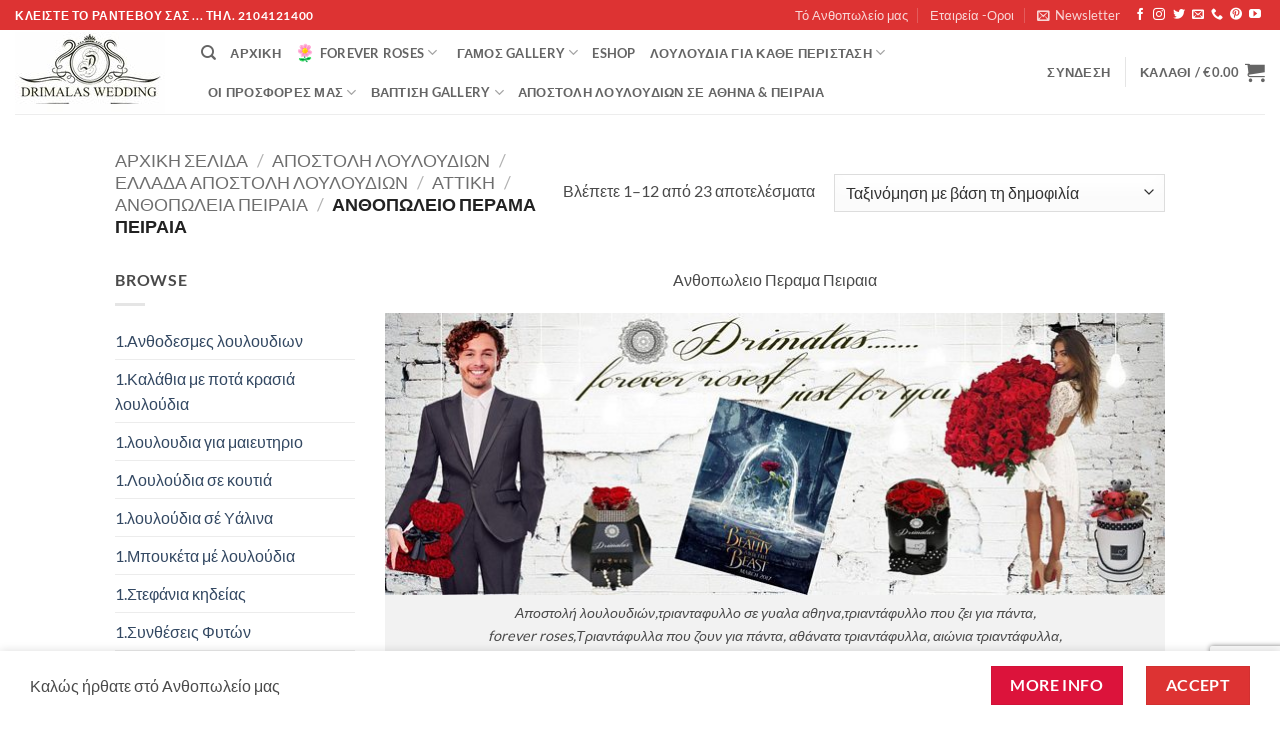

--- FILE ---
content_type: text/html; charset=UTF-8
request_url: https://www.drimalasflowers.gr/product-category/%CE%B1%CF%80%CE%BF%CF%83%CF%84%CE%BF%CE%BB%CE%B7-%CE%BB%CE%BF%CF%85%CE%BB%CE%BF%CF%85%CE%B4%CE%B9%CF%89%CE%BD/%CE%B5%CE%BB%CE%BB%CE%B1%CE%B4%CE%B1-%CE%B1%CF%80%CE%BF%CF%83%CF%84%CE%BF%CE%BB%CE%B7-%CE%BB%CE%BF%CF%85%CE%BB%CE%BF%CF%85%CE%B4%CE%B9%CF%89%CE%BD/%CE%B1%CF%84%CF%84%CE%B9%CE%BA%CE%B7/%CE%B1%CE%BD%CE%B8%CE%BF%CF%80%CF%89%CE%BB%CE%B5%CE%B9%CE%B1-%CF%80%CE%B5%CE%B9%CF%81%CE%B1%CE%B9%CE%B1/%CE%B1%CE%BD%CE%B8%CE%BF%CF%80%CF%89%CE%BB%CE%B5%CE%B9%CE%BF-%CF%80%CE%B5%CF%81%CE%B1%CE%BC%CE%B1-%CF%80%CE%B5%CE%B9%CF%81%CE%B1%CE%B9%CE%B1/
body_size: 64905
content:
<!DOCTYPE html>
<html lang="el" class="loading-site no-js">
<head>
	<meta charset="UTF-8" />
	<link rel="profile" href="http://gmpg.org/xfn/11" />
	<link rel="pingback" href="https://www.drimalasflowers.gr/cms/xmlrpc.php" />

	<script>(function(html){html.className = html.className.replace(/\bno-js\b/,'js')})(document.documentElement);</script>
<meta name='robots' content='index, follow, max-image-preview:large, max-snippet:-1, max-video-preview:-1' />
<meta name="viewport" content="width=device-width, initial-scale=1" />
	<!-- This site is optimized with the Yoast SEO Premium plugin v26.0 (Yoast SEO v26.5) - https://yoast.com/wordpress/plugins/seo/ -->
	<title>Ανθοπωλειο Περαμα Πειραια Archives - Ανθοπωλεια Δριμάλας-Ανθοπωλείο -Ανθοπωλείο Αθήνα-Ανθοπωλεία Αθήνα-Ανθοπωλεία πειραιάς</title>
	<link rel="canonical" href="https://www.drimalasflowers.gr/product-category/αποστολη-λουλουδιων/ελλαδα-αποστολη-λουλουδιων/αττικη/ανθοπωλεια-πειραια/ανθοπωλειο-περαμα-πειραια/" />
	<link rel="next" href="https://www.drimalasflowers.gr/product-category/%ce%b1%cf%80%ce%bf%cf%83%cf%84%ce%bf%ce%bb%ce%b7-%ce%bb%ce%bf%cf%85%ce%bb%ce%bf%cf%85%ce%b4%ce%b9%cf%89%ce%bd/%ce%b5%ce%bb%ce%bb%ce%b1%ce%b4%ce%b1-%ce%b1%cf%80%ce%bf%cf%83%cf%84%ce%bf%ce%bb%ce%b7-%ce%bb%ce%bf%cf%85%ce%bb%ce%bf%cf%85%ce%b4%ce%b9%cf%89%ce%bd/%ce%b1%cf%84%cf%84%ce%b9%ce%ba%ce%b7/%ce%b1%ce%bd%ce%b8%ce%bf%cf%80%cf%89%ce%bb%ce%b5%ce%b9%ce%b1-%cf%80%ce%b5%ce%b9%cf%81%ce%b1%ce%b9%ce%b1/%ce%b1%ce%bd%ce%b8%ce%bf%cf%80%cf%89%ce%bb%ce%b5%ce%b9%ce%bf-%cf%80%ce%b5%cf%81%ce%b1%ce%bc%ce%b1-%cf%80%ce%b5%ce%b9%cf%81%ce%b1%ce%b9%ce%b1/page/2/" />
	<meta property="og:locale" content="el_GR" />
	<meta property="og:type" content="article" />
	<meta property="og:title" content="Ανθοπωλειο Περαμα Πειραια Αρχεία" />
	<meta property="og:url" content="https://www.drimalasflowers.gr/product-category/αποστολη-λουλουδιων/ελλαδα-αποστολη-λουλουδιων/αττικη/ανθοπωλεια-πειραια/ανθοπωλειο-περαμα-πειραια/" />
	<meta property="og:site_name" content="Ανθοπωλεια Δριμάλας-Ανθοπωλείο -Ανθοπωλείο Αθήνα-Ανθοπωλεία Αθήνα-Ανθοπωλεία πειραιάς" />
	<meta property="og:image" content="https://www.drimalasflowers.gr/cms/wp-content/uploads/2018/12/rose_new918921.jpg" />
	<meta property="og:image:width" content="782" />
	<meta property="og:image:height" content="283" />
	<meta property="og:image:type" content="image/jpeg" />
	<meta name="twitter:card" content="summary_large_image" />
	<meta name="twitter:site" content="@anthopolia" />
	<script type="application/ld+json" class="yoast-schema-graph">{"@context":"https://schema.org","@graph":[{"@type":"CollectionPage","@id":"https://www.drimalasflowers.gr/product-category/%ce%b1%cf%80%ce%bf%cf%83%cf%84%ce%bf%ce%bb%ce%b7-%ce%bb%ce%bf%cf%85%ce%bb%ce%bf%cf%85%ce%b4%ce%b9%cf%89%ce%bd/%ce%b5%ce%bb%ce%bb%ce%b1%ce%b4%ce%b1-%ce%b1%cf%80%ce%bf%cf%83%cf%84%ce%bf%ce%bb%ce%b7-%ce%bb%ce%bf%cf%85%ce%bb%ce%bf%cf%85%ce%b4%ce%b9%cf%89%ce%bd/%ce%b1%cf%84%cf%84%ce%b9%ce%ba%ce%b7/%ce%b1%ce%bd%ce%b8%ce%bf%cf%80%cf%89%ce%bb%ce%b5%ce%b9%ce%b1-%cf%80%ce%b5%ce%b9%cf%81%ce%b1%ce%b9%ce%b1/%ce%b1%ce%bd%ce%b8%ce%bf%cf%80%cf%89%ce%bb%ce%b5%ce%b9%ce%bf-%cf%80%ce%b5%cf%81%ce%b1%ce%bc%ce%b1-%cf%80%ce%b5%ce%b9%cf%81%ce%b1%ce%b9%ce%b1/","url":"https://www.drimalasflowers.gr/product-category/%ce%b1%cf%80%ce%bf%cf%83%cf%84%ce%bf%ce%bb%ce%b7-%ce%bb%ce%bf%cf%85%ce%bb%ce%bf%cf%85%ce%b4%ce%b9%cf%89%ce%bd/%ce%b5%ce%bb%ce%bb%ce%b1%ce%b4%ce%b1-%ce%b1%cf%80%ce%bf%cf%83%cf%84%ce%bf%ce%bb%ce%b7-%ce%bb%ce%bf%cf%85%ce%bb%ce%bf%cf%85%ce%b4%ce%b9%cf%89%ce%bd/%ce%b1%cf%84%cf%84%ce%b9%ce%ba%ce%b7/%ce%b1%ce%bd%ce%b8%ce%bf%cf%80%cf%89%ce%bb%ce%b5%ce%b9%ce%b1-%cf%80%ce%b5%ce%b9%cf%81%ce%b1%ce%b9%ce%b1/%ce%b1%ce%bd%ce%b8%ce%bf%cf%80%cf%89%ce%bb%ce%b5%ce%b9%ce%bf-%cf%80%ce%b5%cf%81%ce%b1%ce%bc%ce%b1-%cf%80%ce%b5%ce%b9%cf%81%ce%b1%ce%b9%ce%b1/","name":"Ανθοπωλειο Περαμα Πειραια Archives - Ανθοπωλεια Δριμάλας-Ανθοπωλείο -Ανθοπωλείο Αθήνα-Ανθοπωλεία Αθήνα-Ανθοπωλεία πειραιάς","isPartOf":{"@id":"https://www.drimalasflowers.gr/#website"},"primaryImageOfPage":{"@id":"https://www.drimalasflowers.gr/product-category/%ce%b1%cf%80%ce%bf%cf%83%cf%84%ce%bf%ce%bb%ce%b7-%ce%bb%ce%bf%cf%85%ce%bb%ce%bf%cf%85%ce%b4%ce%b9%cf%89%ce%bd/%ce%b5%ce%bb%ce%bb%ce%b1%ce%b4%ce%b1-%ce%b1%cf%80%ce%bf%cf%83%cf%84%ce%bf%ce%bb%ce%b7-%ce%bb%ce%bf%cf%85%ce%bb%ce%bf%cf%85%ce%b4%ce%b9%cf%89%ce%bd/%ce%b1%cf%84%cf%84%ce%b9%ce%ba%ce%b7/%ce%b1%ce%bd%ce%b8%ce%bf%cf%80%cf%89%ce%bb%ce%b5%ce%b9%ce%b1-%cf%80%ce%b5%ce%b9%cf%81%ce%b1%ce%b9%ce%b1/%ce%b1%ce%bd%ce%b8%ce%bf%cf%80%cf%89%ce%bb%ce%b5%ce%b9%ce%bf-%cf%80%ce%b5%cf%81%ce%b1%ce%bc%ce%b1-%cf%80%ce%b5%ce%b9%cf%81%ce%b1%ce%b9%ce%b1/#primaryimage"},"image":{"@id":"https://www.drimalasflowers.gr/product-category/%ce%b1%cf%80%ce%bf%cf%83%cf%84%ce%bf%ce%bb%ce%b7-%ce%bb%ce%bf%cf%85%ce%bb%ce%bf%cf%85%ce%b4%ce%b9%cf%89%ce%bd/%ce%b5%ce%bb%ce%bb%ce%b1%ce%b4%ce%b1-%ce%b1%cf%80%ce%bf%cf%83%cf%84%ce%bf%ce%bb%ce%b7-%ce%bb%ce%bf%cf%85%ce%bb%ce%bf%cf%85%ce%b4%ce%b9%cf%89%ce%bd/%ce%b1%cf%84%cf%84%ce%b9%ce%ba%ce%b7/%ce%b1%ce%bd%ce%b8%ce%bf%cf%80%cf%89%ce%bb%ce%b5%ce%b9%ce%b1-%cf%80%ce%b5%ce%b9%cf%81%ce%b1%ce%b9%ce%b1/%ce%b1%ce%bd%ce%b8%ce%bf%cf%80%cf%89%ce%bb%ce%b5%ce%b9%ce%bf-%cf%80%ce%b5%cf%81%ce%b1%ce%bc%ce%b1-%cf%80%ce%b5%ce%b9%cf%81%ce%b1%ce%b9%ce%b1/#primaryimage"},"thumbnailUrl":"https://www.drimalasflowers.gr/cms/wp-content/uploads/2018/06/for-ever-roses78.jpg","breadcrumb":{"@id":"https://www.drimalasflowers.gr/product-category/%ce%b1%cf%80%ce%bf%cf%83%cf%84%ce%bf%ce%bb%ce%b7-%ce%bb%ce%bf%cf%85%ce%bb%ce%bf%cf%85%ce%b4%ce%b9%cf%89%ce%bd/%ce%b5%ce%bb%ce%bb%ce%b1%ce%b4%ce%b1-%ce%b1%cf%80%ce%bf%cf%83%cf%84%ce%bf%ce%bb%ce%b7-%ce%bb%ce%bf%cf%85%ce%bb%ce%bf%cf%85%ce%b4%ce%b9%cf%89%ce%bd/%ce%b1%cf%84%cf%84%ce%b9%ce%ba%ce%b7/%ce%b1%ce%bd%ce%b8%ce%bf%cf%80%cf%89%ce%bb%ce%b5%ce%b9%ce%b1-%cf%80%ce%b5%ce%b9%cf%81%ce%b1%ce%b9%ce%b1/%ce%b1%ce%bd%ce%b8%ce%bf%cf%80%cf%89%ce%bb%ce%b5%ce%b9%ce%bf-%cf%80%ce%b5%cf%81%ce%b1%ce%bc%ce%b1-%cf%80%ce%b5%ce%b9%cf%81%ce%b1%ce%b9%ce%b1/#breadcrumb"},"inLanguage":"el"},{"@type":"ImageObject","inLanguage":"el","@id":"https://www.drimalasflowers.gr/product-category/%ce%b1%cf%80%ce%bf%cf%83%cf%84%ce%bf%ce%bb%ce%b7-%ce%bb%ce%bf%cf%85%ce%bb%ce%bf%cf%85%ce%b4%ce%b9%cf%89%ce%bd/%ce%b5%ce%bb%ce%bb%ce%b1%ce%b4%ce%b1-%ce%b1%cf%80%ce%bf%cf%83%cf%84%ce%bf%ce%bb%ce%b7-%ce%bb%ce%bf%cf%85%ce%bb%ce%bf%cf%85%ce%b4%ce%b9%cf%89%ce%bd/%ce%b1%cf%84%cf%84%ce%b9%ce%ba%ce%b7/%ce%b1%ce%bd%ce%b8%ce%bf%cf%80%cf%89%ce%bb%ce%b5%ce%b9%ce%b1-%cf%80%ce%b5%ce%b9%cf%81%ce%b1%ce%b9%ce%b1/%ce%b1%ce%bd%ce%b8%ce%bf%cf%80%cf%89%ce%bb%ce%b5%ce%b9%ce%bf-%cf%80%ce%b5%cf%81%ce%b1%ce%bc%ce%b1-%cf%80%ce%b5%ce%b9%cf%81%ce%b1%ce%b9%ce%b1/#primaryimage","url":"https://www.drimalasflowers.gr/cms/wp-content/uploads/2018/06/for-ever-roses78.jpg","contentUrl":"https://www.drimalasflowers.gr/cms/wp-content/uploads/2018/06/for-ever-roses78.jpg","width":500,"height":500,"caption":"τριανταφυλλα forever roses, τριαντάφυλλα για πάντα, τριαντάφυλλα μέσα σε γυαλί"},{"@type":"BreadcrumbList","@id":"https://www.drimalasflowers.gr/product-category/%ce%b1%cf%80%ce%bf%cf%83%cf%84%ce%bf%ce%bb%ce%b7-%ce%bb%ce%bf%cf%85%ce%bb%ce%bf%cf%85%ce%b4%ce%b9%cf%89%ce%bd/%ce%b5%ce%bb%ce%bb%ce%b1%ce%b4%ce%b1-%ce%b1%cf%80%ce%bf%cf%83%cf%84%ce%bf%ce%bb%ce%b7-%ce%bb%ce%bf%cf%85%ce%bb%ce%bf%cf%85%ce%b4%ce%b9%cf%89%ce%bd/%ce%b1%cf%84%cf%84%ce%b9%ce%ba%ce%b7/%ce%b1%ce%bd%ce%b8%ce%bf%cf%80%cf%89%ce%bb%ce%b5%ce%b9%ce%b1-%cf%80%ce%b5%ce%b9%cf%81%ce%b1%ce%b9%ce%b1/%ce%b1%ce%bd%ce%b8%ce%bf%cf%80%cf%89%ce%bb%ce%b5%ce%b9%ce%bf-%cf%80%ce%b5%cf%81%ce%b1%ce%bc%ce%b1-%cf%80%ce%b5%ce%b9%cf%81%ce%b1%ce%b9%ce%b1/#breadcrumb","itemListElement":[{"@type":"ListItem","position":1,"name":"Home","item":"https://www.drimalasflowers.gr/"},{"@type":"ListItem","position":2,"name":"Αποστολη λουλουδιων","item":"https://www.drimalasflowers.gr/product-category/%ce%b1%cf%80%ce%bf%cf%83%cf%84%ce%bf%ce%bb%ce%b7-%ce%bb%ce%bf%cf%85%ce%bb%ce%bf%cf%85%ce%b4%ce%b9%cf%89%ce%bd/"},{"@type":"ListItem","position":3,"name":"Ελλαδα αποστολη λουλουδιων","item":"https://www.drimalasflowers.gr/product-category/%ce%b1%cf%80%ce%bf%cf%83%cf%84%ce%bf%ce%bb%ce%b7-%ce%bb%ce%bf%cf%85%ce%bb%ce%bf%cf%85%ce%b4%ce%b9%cf%89%ce%bd/%ce%b5%ce%bb%ce%bb%ce%b1%ce%b4%ce%b1-%ce%b1%cf%80%ce%bf%cf%83%cf%84%ce%bf%ce%bb%ce%b7-%ce%bb%ce%bf%cf%85%ce%bb%ce%bf%cf%85%ce%b4%ce%b9%cf%89%ce%bd/"},{"@type":"ListItem","position":4,"name":"Αττικη","item":"https://www.drimalasflowers.gr/product-category/%ce%b1%cf%80%ce%bf%cf%83%cf%84%ce%bf%ce%bb%ce%b7-%ce%bb%ce%bf%cf%85%ce%bb%ce%bf%cf%85%ce%b4%ce%b9%cf%89%ce%bd/%ce%b5%ce%bb%ce%bb%ce%b1%ce%b4%ce%b1-%ce%b1%cf%80%ce%bf%cf%83%cf%84%ce%bf%ce%bb%ce%b7-%ce%bb%ce%bf%cf%85%ce%bb%ce%bf%cf%85%ce%b4%ce%b9%cf%89%ce%bd/%ce%b1%cf%84%cf%84%ce%b9%ce%ba%ce%b7/"},{"@type":"ListItem","position":5,"name":"Ανθοπωλεια Πειραια","item":"https://www.drimalasflowers.gr/product-category/%ce%b1%cf%80%ce%bf%cf%83%cf%84%ce%bf%ce%bb%ce%b7-%ce%bb%ce%bf%cf%85%ce%bb%ce%bf%cf%85%ce%b4%ce%b9%cf%89%ce%bd/%ce%b5%ce%bb%ce%bb%ce%b1%ce%b4%ce%b1-%ce%b1%cf%80%ce%bf%cf%83%cf%84%ce%bf%ce%bb%ce%b7-%ce%bb%ce%bf%cf%85%ce%bb%ce%bf%cf%85%ce%b4%ce%b9%cf%89%ce%bd/%ce%b1%cf%84%cf%84%ce%b9%ce%ba%ce%b7/%ce%b1%ce%bd%ce%b8%ce%bf%cf%80%cf%89%ce%bb%ce%b5%ce%b9%ce%b1-%cf%80%ce%b5%ce%b9%cf%81%ce%b1%ce%b9%ce%b1/"},{"@type":"ListItem","position":6,"name":"Ανθοπωλειο Περαμα Πειραια"}]},{"@type":"WebSite","@id":"https://www.drimalasflowers.gr/#website","url":"https://www.drimalasflowers.gr/","name":"Ανθοπωλεια Δριμάλας-Ανθοπωλείο -Ανθοπωλείο Αθήνα-Ανθοπωλεία Αθήνα-Ανθοπωλεία πειραιάς","description":"","publisher":{"@id":"https://www.drimalasflowers.gr/#organization"},"potentialAction":[{"@type":"SearchAction","target":{"@type":"EntryPoint","urlTemplate":"https://www.drimalasflowers.gr/?s={search_term_string}"},"query-input":{"@type":"PropertyValueSpecification","valueRequired":true,"valueName":"search_term_string"}}],"inLanguage":"el"},{"@type":"Organization","@id":"https://www.drimalasflowers.gr/#organization","name":"flowers drimalas","alternateName":"flowers drimalas","url":"https://www.drimalasflowers.gr/","logo":{"@type":"ImageObject","inLanguage":"el","@id":"https://www.drimalasflowers.gr/#/schema/logo/image/","url":"https://www.drimalasflowers.gr/cms/wp-content/uploads/2018/01/drimalas-flowers-logo1.jpg","contentUrl":"https://www.drimalasflowers.gr/cms/wp-content/uploads/2018/01/drimalas-flowers-logo1.jpg","width":158,"height":160,"caption":"flowers drimalas"},"image":{"@id":"https://www.drimalasflowers.gr/#/schema/logo/image/"},"sameAs":["https://www.facebook.com/anthopolia/","https://x.com/anthopolia","https://www.instagram.com/anthopoleia_drimalas/","https://gr.pinterest.com/anthopolia/","https://www.youtube.com/channel/UC0auX5fIv04cqdh0Oi5Nt5g"],"description":"Ανθοπωλεία Δριμάλας γιά το γάμος σας.,Λουλούδια,λουλουδια,Online Ανθοπωλείο,Αποστολή λουλουδιών στην Αθήνα,ΑΝΘΟΠΩΛΕΙΟ, stolismos gamou ,ανθοδέσμες γάμου,ΑΠΟΣΤΟΛΗ ΛΟΥΛΟΥΔΙΩΝ,Ανθοσυνθέσεις,Στολισμός , Κτήματα γάμου,Γάμος,βάπτιση,Μεγάλη Προσφορά γιά τόν γάμο σας!!!","email":"flowersdrimalas@yahoo.gr","telephone":"2104121400","foundingDate":"1988-04-27","numberOfEmployees":{"@type":"QuantitativeValue","minValue":"1","maxValue":"10"}}]}</script>
	<!-- / Yoast SEO Premium plugin. -->


<link rel='prefetch' href='https://www.drimalasflowers.gr/cms/wp-content/themes/flatsome/assets/js/flatsome.js?ver=e2eddd6c228105dac048' />
<link rel='prefetch' href='https://www.drimalasflowers.gr/cms/wp-content/themes/flatsome/assets/js/chunk.slider.js?ver=3.20.3' />
<link rel='prefetch' href='https://www.drimalasflowers.gr/cms/wp-content/themes/flatsome/assets/js/chunk.popups.js?ver=3.20.3' />
<link rel='prefetch' href='https://www.drimalasflowers.gr/cms/wp-content/themes/flatsome/assets/js/chunk.tooltips.js?ver=3.20.3' />
<link rel='prefetch' href='https://www.drimalasflowers.gr/cms/wp-content/themes/flatsome/assets/js/woocommerce.js?ver=1c9be63d628ff7c3ff4c' />
<link rel="alternate" type="application/rss+xml" title="Ροή RSS &raquo; Ανθοπωλεια Δριμάλας-Ανθοπωλείο -Ανθοπωλείο Αθήνα-Ανθοπωλεία Αθήνα-Ανθοπωλεία πειραιάς" href="https://www.drimalasflowers.gr/feed/" />
<link rel="alternate" type="application/rss+xml" title="Ροή Σχολίων &raquo; Ανθοπωλεια Δριμάλας-Ανθοπωλείο -Ανθοπωλείο Αθήνα-Ανθοπωλεία Αθήνα-Ανθοπωλεία πειραιάς" href="https://www.drimalasflowers.gr/comments/feed/" />
<link rel="alternate" type="application/rss+xml" title="Ροή για Ανθοπωλεια Δριμάλας-Ανθοπωλείο -Ανθοπωλείο Αθήνα-Ανθοπωλεία Αθήνα-Ανθοπωλεία πειραιάς &raquo; Ανθοπωλειο Περαμα Πειραια Κατηγορία" href="https://www.drimalasflowers.gr/product-category/%ce%b1%cf%80%ce%bf%cf%83%cf%84%ce%bf%ce%bb%ce%b7-%ce%bb%ce%bf%cf%85%ce%bb%ce%bf%cf%85%ce%b4%ce%b9%cf%89%ce%bd/%ce%b5%ce%bb%ce%bb%ce%b1%ce%b4%ce%b1-%ce%b1%cf%80%ce%bf%cf%83%cf%84%ce%bf%ce%bb%ce%b7-%ce%bb%ce%bf%cf%85%ce%bb%ce%bf%cf%85%ce%b4%ce%b9%cf%89%ce%bd/%ce%b1%cf%84%cf%84%ce%b9%ce%ba%ce%b7/%ce%b1%ce%bd%ce%b8%ce%bf%cf%80%cf%89%ce%bb%ce%b5%ce%b9%ce%b1-%cf%80%ce%b5%ce%b9%cf%81%ce%b1%ce%b9%ce%b1/%ce%b1%ce%bd%ce%b8%ce%bf%cf%80%cf%89%ce%bb%ce%b5%ce%b9%ce%bf-%cf%80%ce%b5%cf%81%ce%b1%ce%bc%ce%b1-%cf%80%ce%b5%ce%b9%cf%81%ce%b1%ce%b9%ce%b1/feed/" />
		<style>
			.lazyload,
			.lazyloading {
				max-width: 100%;
			}
		</style>
		<style id='wp-img-auto-sizes-contain-inline-css' type='text/css'>
img:is([sizes=auto i],[sizes^="auto," i]){contain-intrinsic-size:3000px 1500px}
/*# sourceURL=wp-img-auto-sizes-contain-inline-css */
</style>
<link rel='stylesheet' id='contact-form-7-css' href='https://www.drimalasflowers.gr/cms/wp-content/plugins/contact-form-7/includes/css/styles.css?ver=6.1.4' type='text/css' media='all' />
<style id='woocommerce-inline-inline-css' type='text/css'>
.woocommerce form .form-row .required { visibility: visible; }
/*# sourceURL=woocommerce-inline-inline-css */
</style>
<link rel='stylesheet' id='brands-styles-css' href='https://www.drimalasflowers.gr/cms/wp-content/plugins/woocommerce/assets/css/brands.css?ver=10.3.6' type='text/css' media='all' />
<link rel='stylesheet' id='flatsome-swatches-frontend-css' href='https://www.drimalasflowers.gr/cms/wp-content/themes/flatsome/assets/css/extensions/flatsome-swatches-frontend.css?ver=3.20.3' type='text/css' media='all' />
<link rel='stylesheet' id='vi-wpvs-frontend-style-css' href='https://www.drimalasflowers.gr/cms/wp-content/plugins/woocommerce-product-variations-swatches/assets/css/frontend-style.min.css?ver=1.1.8' type='text/css' media='all' />
<style id='vi-wpvs-frontend-style-inline-css' type='text/css'>
.vi-wpvs-variation-wrap.vi-wpvs-variation-wrap-vi_wpvs_button_design .vi-wpvs-option-wrap{transition: all 25ms ease-in-out;}.vi-wpvs-variation-wrap.vi-wpvs-variation-wrap-vi_wpvs_button_design .vi-wpvs-variation-button-select,.vi-wpvs-variation-wrap.vi-wpvs-variation-wrap-vi_wpvs_button_design .vi-wpvs-option-wrap{padding:10px 20px;font-size:13px;}.vi-wpvs-variation-wrap.vi-wpvs-variation-wrap-vi_wpvs_button_design .vi-wpvs-option-wrap .vi-wpvs-option:not(.vi-wpvs-option-select){border-radius: inherit;}.vi-wpvs-variation-wrap.vi-wpvs-variation-wrap-image.vi-wpvs-variation-wrap-vi_wpvs_button_design .vi-wpvs-option-wrap ,.vi-wpvs-variation-wrap.vi-wpvs-variation-wrap-variation_img.vi-wpvs-variation-wrap-vi_wpvs_button_design .vi-wpvs-option-wrap ,.vi-wpvs-variation-wrap.vi-wpvs-variation-wrap-color.vi-wpvs-variation-wrap-vi_wpvs_button_design .vi-wpvs-option-wrap{width: 48px;height:48px;}.vi-wpvs-variation-wrap.vi-wpvs-variation-wrap-image.vi-wpvs-variation-wrap-vi_wpvs_button_design .vi-wpvs-option-wrap.vi-wpvs-option-wrap-default .vi-wpvs-option,.vi-wpvs-variation-wrap.vi-wpvs-variation-wrap-variation_img.vi-wpvs-variation-wrap-vi_wpvs_button_design .vi-wpvs-option-wrap.vi-wpvs-option-wrap-default .vi-wpvs-option,.vi-wpvs-variation-wrap.vi-wpvs-variation-wrap-color.vi-wpvs-variation-wrap-vi_wpvs_button_design .vi-wpvs-option-wrap.vi-wpvs-option-wrap-default .vi-wpvs-option{width: 46px;height:46px;}.vi-wpvs-variation-wrap.vi-wpvs-variation-wrap-image.vi-wpvs-variation-wrap-vi_wpvs_button_design .vi-wpvs-option-wrap.vi-wpvs-option-wrap-hover .vi-wpvs-option,.vi-wpvs-variation-wrap.vi-wpvs-variation-wrap-variation_img.vi-wpvs-variation-wrap-vi_wpvs_button_design .vi-wpvs-option-wrap.vi-wpvs-option-wrap-hover .vi-wpvs-option,.vi-wpvs-variation-wrap.vi-wpvs-variation-wrap-color.vi-wpvs-variation-wrap-vi_wpvs_button_design .vi-wpvs-option-wrap.vi-wpvs-option-wrap-hover .vi-wpvs-option{width: 46px;height:46px;}.vi-wpvs-variation-wrap.vi-wpvs-variation-wrap-image.vi-wpvs-variation-wrap-vi_wpvs_button_design .vi-wpvs-option-wrap.vi-wpvs-option-wrap-selected .vi-wpvs-option,.vi-wpvs-variation-wrap.vi-wpvs-variation-wrap-variation_img.vi-wpvs-variation-wrap-vi_wpvs_button_design .vi-wpvs-option-wrap.vi-wpvs-option-wrap-selected .vi-wpvs-option,.vi-wpvs-variation-wrap.vi-wpvs-variation-wrap-color.vi-wpvs-variation-wrap-vi_wpvs_button_design .vi-wpvs-option-wrap.vi-wpvs-option-wrap-selected .vi-wpvs-option{width: 46px;height:46px;}.vi-wpvs-variation-wrap.vi-wpvs-variation-wrap-vi_wpvs_button_design .vi-wpvs-option-wrap.vi-wpvs-option-wrap-selected{box-shadow:  0 0 0 1px rgba(33, 33, 33, 1) inset;}.vi-wpvs-variation-wrap.vi-wpvs-variation-wrap-vi_wpvs_button_design .vi-wpvs-variation-wrap-select-wrap .vi-wpvs-option-wrap.vi-wpvs-option-wrap-selected{box-shadow:  0 0 0 1px rgba(33, 33, 33, 1)inset;}.vi-wpvs-variation-wrap.vi-wpvs-variation-wrap-vi_wpvs_button_design .vi-wpvs-option-wrap.vi-wpvs-option-wrap-selected{color:rgba(255, 255, 255, 1);background:rgba(33, 33, 33, 1);}.vi-wpvs-variation-wrap.vi-wpvs-variation-wrap-vi_wpvs_button_design .vi-wpvs-option-wrap.vi-wpvs-option-wrap-selected .vi-wpvs-option{color:rgba(255, 255, 255, 1);}.vi-wpvs-variation-wrap.vi-wpvs-variation-wrap-vi_wpvs_button_design .vi-wpvs-option-wrap.vi-wpvs-option-wrap-hover{box-shadow:  0 0 0 1px rgba(33, 33, 33, 1) inset;}.vi-wpvs-variation-wrap.vi-wpvs-variation-wrap-vi_wpvs_button_design .vi-wpvs-variation-wrap-select-wrap .vi-wpvs-option-wrap.vi-wpvs-option-wrap-hover{box-shadow:  0 0 0 1px rgba(33, 33, 33, 1) inset;}.vi-wpvs-variation-wrap.vi-wpvs-variation-wrap-vi_wpvs_button_design .vi-wpvs-option-wrap.vi-wpvs-option-wrap-hover{color:rgba(255, 255, 255, 1);background:rgba(33, 33, 33, 1);}.vi-wpvs-variation-wrap.vi-wpvs-variation-wrap-vi_wpvs_button_design .vi-wpvs-option-wrap.vi-wpvs-option-wrap-hover .vi-wpvs-option{color:rgba(255, 255, 255, 1);}.vi-wpvs-variation-wrap.vi-wpvs-variation-wrap-vi_wpvs_button_design .vi-wpvs-option-wrap.vi-wpvs-option-wrap-default{box-shadow:  0 0 0 1px #cccccc inset;}.vi-wpvs-variation-wrap.vi-wpvs-variation-wrap-vi_wpvs_button_design .vi-wpvs-variation-wrap-select-wrap .vi-wpvs-option-wrap.vi-wpvs-option-wrap-default{box-shadow:  0 0 0 1px #cccccc ;}.vi-wpvs-variation-wrap.vi-wpvs-variation-wrap-vi_wpvs_button_design .vi-wpvs-option-wrap.vi-wpvs-option-wrap-default{color:rgba(33, 33, 33, 1);background:#ffffff;}.vi-wpvs-variation-wrap.vi-wpvs-variation-wrap-vi_wpvs_button_design .vi-wpvs-option-wrap.vi-wpvs-option-wrap-default .vi-wpvs-option{color:rgba(33, 33, 33, 1);}.vi-wpvs-variation-wrap-wrap[data-swatch_type="image"] .vi-wpvs-variation-wrap-show-attribute-value.vi-wpvs-variation-wrap.vi-wpvs-variation-wrap-vi_wpvs_button_design .vi-wpvs-option-wrap:after,.vi-wpvs-variation-wrap-wrap[data-swatch_type="variation_img"] .vi-wpvs-variation-wrap-show-attribute-value.vi-wpvs-variation-wrap.vi-wpvs-variation-wrap-vi_wpvs_button_design .vi-wpvs-option-wrap:after,.vi-wpvs-variation-wrap-wrap[data-swatch_type="color"] .vi-wpvs-variation-wrap-show-attribute-value.vi-wpvs-variation-wrap.vi-wpvs-variation-wrap-vi_wpvs_button_design .vi-wpvs-option-wrap:after{font-size:1em;bottom:1px;}.vi-wpvs-variation-wrap.vi-wpvs-variation-wrap-vi_wpvs_button_design .vi-wpvs-option-wrap .vi-wpvs-option-tooltip{display: none;}.vi-wpvs-variation-wrap-loop.vi-wpvs-variation-wrap.vi-wpvs-variation-wrap-vi_wpvs_button_design .vi-wpvs-variation-button-select,.vi-wpvs-variation-wrap-loop.vi-wpvs-variation-wrap.vi-wpvs-variation-wrap-vi_wpvs_button_design .vi-wpvs-option-wrap{font-size:9px;}.vi-wpvs-variation-wrap-loop.vi-wpvs-variation-wrap.vi-wpvs-variation-wrap-image.vi-wpvs-variation-wrap-vi_wpvs_button_design .vi-wpvs-option-wrap ,.vi-wpvs-variation-wrap-loop.vi-wpvs-variation-wrap.vi-wpvs-variation-wrap-variation_img.vi-wpvs-variation-wrap-vi_wpvs_button_design .vi-wpvs-option-wrap ,.vi-wpvs-variation-wrap-loop.vi-wpvs-variation-wrap.vi-wpvs-variation-wrap-color.vi-wpvs-variation-wrap-vi_wpvs_button_design .vi-wpvs-option-wrap{width: 36px !important;height:36px !important;}.vi-wpvs-variation-wrap-loop.vi-wpvs-variation-wrap.vi-wpvs-variation-wrap-image.vi-wpvs-variation-wrap-vi_wpvs_button_design .vi-wpvs-option-wrap.vi-wpvs-option-wrap-default .vi-wpvs-option,.vi-wpvs-variation-wrap-loop.vi-wpvs-variation-wrap.vi-wpvs-variation-wrap-variation_img.vi-wpvs-variation-wrap-vi_wpvs_button_design .vi-wpvs-option-wrap.vi-wpvs-option-wrap-default .vi-wpvs-option,.vi-wpvs-variation-wrap-loop.vi-wpvs-variation-wrap.vi-wpvs-variation-wrap-color.vi-wpvs-variation-wrap-vi_wpvs_button_design .vi-wpvs-option-wrap.vi-wpvs-option-wrap-default .vi-wpvs-option{width: 34px;height:34px;}.vi-wpvs-variation-wrap-loop.vi-wpvs-variation-wrap.vi-wpvs-variation-wrap-image.vi-wpvs-variation-wrap-vi_wpvs_button_design .vi-wpvs-option-wrap.vi-wpvs-option-wrap-hover .vi-wpvs-option,.vi-wpvs-variation-wrap-loop.vi-wpvs-variation-wrap.vi-wpvs-variation-wrap-variation_img.vi-wpvs-variation-wrap-vi_wpvs_button_design .vi-wpvs-option-wrap.vi-wpvs-option-wrap-hover .vi-wpvs-option,.vi-wpvs-variation-wrap-loop.vi-wpvs-variation-wrap.vi-wpvs-variation-wrap-color.vi-wpvs-variation-wrap-vi_wpvs_button_design .vi-wpvs-option-wrap.vi-wpvs-option-wrap-hover .vi-wpvs-option{width: 34px;height:34px;}.vi-wpvs-variation-wrap-loop.vi-wpvs-variation-wrap.vi-wpvs-variation-wrap-image.vi-wpvs-variation-wrap-vi_wpvs_button_design .vi-wpvs-option-wrap.vi-wpvs-option-wrap-selected .vi-wpvs-option,.vi-wpvs-variation-wrap-loop.vi-wpvs-variation-wrap.vi-wpvs-variation-wrap-variation_img.vi-wpvs-variation-wrap-vi_wpvs_button_design .vi-wpvs-option-wrap.vi-wpvs-option-wrap-selected .vi-wpvs-option,.vi-wpvs-variation-wrap-loop.vi-wpvs-variation-wrap.vi-wpvs-variation-wrap-color.vi-wpvs-variation-wrap-vi_wpvs_button_design .vi-wpvs-option-wrap.vi-wpvs-option-wrap-selected .vi-wpvs-option{width: 34px;height:34px;}@media screen and (max-width:600px){.vi-wpvs-variation-wrap.vi-wpvs-variation-wrap-vi_wpvs_button_design .vi-wpvs-variation-button-select,.vi-wpvs-variation-wrap.vi-wpvs-variation-wrap-vi_wpvs_button_design .vi-wpvs-option-wrap{font-size:11px;}.vi-wpvs-variation-wrap.vi-wpvs-variation-wrap-image.vi-wpvs-variation-wrap-vi_wpvs_button_design .vi-wpvs-option-wrap ,.vi-wpvs-variation-wrap.vi-wpvs-variation-wrap-variation_img.vi-wpvs-variation-wrap-vi_wpvs_button_design .vi-wpvs-option-wrap ,.vi-wpvs-variation-wrap.vi-wpvs-variation-wrap-color.vi-wpvs-variation-wrap-vi_wpvs_button_design .vi-wpvs-option-wrap{width: 40.8px;height:40.8px;}.vi-wpvs-variation-wrap.vi-wpvs-variation-wrap-image.vi-wpvs-variation-wrap-vi_wpvs_button_design .vi-wpvs-option-wrap.vi-wpvs-option-wrap-default .vi-wpvs-option,.vi-wpvs-variation-wrap.vi-wpvs-variation-wrap-variation_img.vi-wpvs-variation-wrap-vi_wpvs_button_design .vi-wpvs-option-wrap.vi-wpvs-option-wrap-default .vi-wpvs-option,.vi-wpvs-variation-wrap.vi-wpvs-variation-wrap-color.vi-wpvs-variation-wrap-vi_wpvs_button_design .vi-wpvs-option-wrap.vi-wpvs-option-wrap-default .vi-wpvs-option{width: 32.68px;height:32.68px;}.vi-wpvs-variation-wrap.vi-wpvs-variation-wrap-image.vi-wpvs-variation-wrap-vi_wpvs_button_design .vi-wpvs-option-wrap.vi-wpvs-option-wrap-hover .vi-wpvs-option,.vi-wpvs-variation-wrap.vi-wpvs-variation-wrap-variation_img.vi-wpvs-variation-wrap-vi_wpvs_button_design .vi-wpvs-option-wrap.vi-wpvs-option-wrap-hover .vi-wpvs-option,.vi-wpvs-variation-wrap.vi-wpvs-variation-wrap-color.vi-wpvs-variation-wrap-vi_wpvs_button_design .vi-wpvs-option-wrap.vi-wpvs-option-wrap-hover .vi-wpvs-option{width: 32.68px;height:32.68px;}.vi-wpvs-variation-wrap.vi-wpvs-variation-wrap-image.vi-wpvs-variation-wrap-vi_wpvs_button_design .vi-wpvs-option-wrap.vi-wpvs-option-wrap-selected .vi-wpvs-option,.vi-wpvs-variation-wrap.vi-wpvs-variation-wrap-variation_img.vi-wpvs-variation-wrap-vi_wpvs_button_design .vi-wpvs-option-wrap.vi-wpvs-option-wrap-selected .vi-wpvs-option,.vi-wpvs-variation-wrap.vi-wpvs-variation-wrap-color.vi-wpvs-variation-wrap-vi_wpvs_button_design .vi-wpvs-option-wrap.vi-wpvs-option-wrap-selected .vi-wpvs-option{width: 32.68px;height:32.68px;}}.vi-wpvs-variation-wrap.vi-wpvs-variation-wrap-vi_wpvs_color_design .vi-wpvs-option-wrap{transition: all 30ms ease-in-out;}.vi-wpvs-variation-wrap.vi-wpvs-variation-wrap-vi_wpvs_color_design .vi-wpvs-variation-button-select,.vi-wpvs-variation-wrap.vi-wpvs-variation-wrap-vi_wpvs_color_design .vi-wpvs-option-wrap{height:32px;width:32px;padding:2px;font-size:13px;border-radius:20px;}.vi-wpvs-variation-wrap.vi-wpvs-variation-wrap-vi_wpvs_color_design .vi-wpvs-option-wrap .vi-wpvs-option:not(.vi-wpvs-option-select){border-radius: inherit;}.vi-wpvs-variation-wrap.vi-wpvs-variation-wrap-image.vi-wpvs-variation-wrap-vi_wpvs_color_design .vi-wpvs-option-wrap.vi-wpvs-option-wrap-hover .vi-wpvs-option,.vi-wpvs-variation-wrap.vi-wpvs-variation-wrap-variation_img.vi-wpvs-variation-wrap-vi_wpvs_color_design .vi-wpvs-option-wrap.vi-wpvs-option-wrap-hover .vi-wpvs-option,.vi-wpvs-variation-wrap.vi-wpvs-variation-wrap-color.vi-wpvs-variation-wrap-vi_wpvs_color_design .vi-wpvs-option-wrap.vi-wpvs-option-wrap-hover .vi-wpvs-option{width: 30px;height:30px;}.vi-wpvs-variation-wrap.vi-wpvs-variation-wrap-image.vi-wpvs-variation-wrap-vi_wpvs_color_design .vi-wpvs-option-wrap.vi-wpvs-option-wrap-selected .vi-wpvs-option,.vi-wpvs-variation-wrap.vi-wpvs-variation-wrap-variation_img.vi-wpvs-variation-wrap-vi_wpvs_color_design .vi-wpvs-option-wrap.vi-wpvs-option-wrap-selected .vi-wpvs-option,.vi-wpvs-variation-wrap.vi-wpvs-variation-wrap-color.vi-wpvs-variation-wrap-vi_wpvs_color_design .vi-wpvs-option-wrap.vi-wpvs-option-wrap-selected .vi-wpvs-option{width: 30px;height:30px;}.vi-wpvs-variation-wrap.vi-wpvs-variation-wrap-vi_wpvs_color_design .vi-wpvs-option-wrap.vi-wpvs-option-wrap-selected{box-shadow:  0 0 0 1px rgba(0, 0, 0, 1) inset;}.vi-wpvs-variation-wrap.vi-wpvs-variation-wrap-vi_wpvs_color_design .vi-wpvs-variation-wrap-select-wrap .vi-wpvs-option-wrap.vi-wpvs-option-wrap-selected{box-shadow:  0 0 0 1px rgba(0, 0, 0, 1)inset;}.vi-wpvs-variation-wrap.vi-wpvs-variation-wrap-vi_wpvs_color_design .vi-wpvs-option-wrap.vi-wpvs-option-wrap-selected{background:rgba(255, 255, 255, 0);border-radius:20px;}.vi-wpvs-variation-wrap.vi-wpvs-variation-wrap-vi_wpvs_color_design .vi-wpvs-option-wrap.vi-wpvs-option-wrap-hover{box-shadow:  0 0 0 1px rgba(0, 0, 0, 1) inset;}.vi-wpvs-variation-wrap.vi-wpvs-variation-wrap-vi_wpvs_color_design .vi-wpvs-variation-wrap-select-wrap .vi-wpvs-option-wrap.vi-wpvs-option-wrap-hover{box-shadow:  0 0 0 1px rgba(0, 0, 0, 1) inset;}.vi-wpvs-variation-wrap.vi-wpvs-variation-wrap-vi_wpvs_color_design .vi-wpvs-option-wrap.vi-wpvs-option-wrap-hover{background:rgba(0, 0, 0, 0);border-radius:20px;}.vi-wpvs-variation-wrap.vi-wpvs-variation-wrap-vi_wpvs_color_design .vi-wpvs-option-wrap.vi-wpvs-option-wrap-default{box-shadow:  0px 4px 2px -2px rgba(238, 238, 238, 1);}.vi-wpvs-variation-wrap.vi-wpvs-variation-wrap-vi_wpvs_color_design .vi-wpvs-variation-wrap-select-wrap .vi-wpvs-option-wrap.vi-wpvs-option-wrap-default{box-shadow:  0px 4px 2px -2px rgba(238, 238, 238, 1);}.vi-wpvs-variation-wrap.vi-wpvs-variation-wrap-vi_wpvs_color_design .vi-wpvs-option-wrap.vi-wpvs-option-wrap-default{background:rgba(0, 0, 0, 0);border-radius:20px;}.vi-wpvs-variation-wrap.vi-wpvs-variation-wrap-vi_wpvs_color_design .vi-wpvs-option-wrap .vi-wpvs-option-tooltip{display: none;}.vi-wpvs-variation-wrap-loop.vi-wpvs-variation-wrap.vi-wpvs-variation-wrap-vi_wpvs_color_design .vi-wpvs-variation-button-select,.vi-wpvs-variation-wrap-loop.vi-wpvs-variation-wrap.vi-wpvs-variation-wrap-vi_wpvs_color_design .vi-wpvs-option-wrap{height:27px;width:27px;font-size:11px;}.vi-wpvs-variation-wrap-loop.vi-wpvs-variation-wrap-slider.vi-wpvs-variation-wrap.vi-wpvs-variation-wrap-vi_wpvs_color_design .vi-wpvs-option-wrap{height:27.2px !important;width:27.2px !important;}.vi-wpvs-variation-wrap-loop.vi-wpvs-variation-wrap.vi-wpvs-variation-wrap-image.vi-wpvs-variation-wrap-vi_wpvs_color_design .vi-wpvs-option-wrap.vi-wpvs-option-wrap-hover .vi-wpvs-option,.vi-wpvs-variation-wrap-loop.vi-wpvs-variation-wrap.vi-wpvs-variation-wrap-variation_img.vi-wpvs-variation-wrap-vi_wpvs_color_design .vi-wpvs-option-wrap.vi-wpvs-option-wrap-hover .vi-wpvs-option,.vi-wpvs-variation-wrap-loop.vi-wpvs-variation-wrap.vi-wpvs-variation-wrap-color.vi-wpvs-variation-wrap-vi_wpvs_color_design .vi-wpvs-option-wrap.vi-wpvs-option-wrap-hover .vi-wpvs-option{width: 25.2px;height:25.2px;}.vi-wpvs-variation-wrap-loop.vi-wpvs-variation-wrap.vi-wpvs-variation-wrap-image.vi-wpvs-variation-wrap-vi_wpvs_color_design .vi-wpvs-option-wrap.vi-wpvs-option-wrap-selected .vi-wpvs-option,.vi-wpvs-variation-wrap-loop.vi-wpvs-variation-wrap.vi-wpvs-variation-wrap-variation_img.vi-wpvs-variation-wrap-vi_wpvs_color_design .vi-wpvs-option-wrap.vi-wpvs-option-wrap-selected .vi-wpvs-option,.vi-wpvs-variation-wrap-loop.vi-wpvs-variation-wrap.vi-wpvs-variation-wrap-color.vi-wpvs-variation-wrap-vi_wpvs_color_design .vi-wpvs-option-wrap.vi-wpvs-option-wrap-selected .vi-wpvs-option{width: 25.2px;height:25.2px;}.vi-wpvs-variation-wrap-loop.vi-wpvs-variation-wrap.vi-wpvs-variation-wrap-vi_wpvs_color_design .vi-wpvs-option-wrap.vi-wpvs-option-wrap-selected{border-radius:17px;}@media screen and (max-width:600px){.vi-wpvs-variation-wrap.vi-wpvs-variation-wrap-vi_wpvs_color_design .vi-wpvs-variation-button-select,.vi-wpvs-variation-wrap.vi-wpvs-variation-wrap-vi_wpvs_color_design .vi-wpvs-option-wrap{width:27px;height:27px;font-size:11px;}.vi-wpvs-variation-wrap.vi-wpvs-variation-wrap-image.vi-wpvs-variation-wrap-vi_wpvs_color_design .vi-wpvs-option-wrap.vi-wpvs-option-wrap-hover .vi-wpvs-option,.vi-wpvs-variation-wrap.vi-wpvs-variation-wrap-variation_img.vi-wpvs-variation-wrap-vi_wpvs_color_design .vi-wpvs-option-wrap.vi-wpvs-option-wrap-hover .vi-wpvs-option,.vi-wpvs-variation-wrap.vi-wpvs-variation-wrap-color.vi-wpvs-variation-wrap-vi_wpvs_color_design .vi-wpvs-option-wrap.vi-wpvs-option-wrap-hover .vi-wpvs-option{width: 25.2px;height:25.2px;}.vi-wpvs-variation-wrap.vi-wpvs-variation-wrap-image.vi-wpvs-variation-wrap-vi_wpvs_color_design .vi-wpvs-option-wrap.vi-wpvs-option-wrap-selected .vi-wpvs-option,.vi-wpvs-variation-wrap.vi-wpvs-variation-wrap-variation_img.vi-wpvs-variation-wrap-vi_wpvs_color_design .vi-wpvs-option-wrap.vi-wpvs-option-wrap-selected .vi-wpvs-option,.vi-wpvs-variation-wrap.vi-wpvs-variation-wrap-color.vi-wpvs-variation-wrap-vi_wpvs_color_design .vi-wpvs-option-wrap.vi-wpvs-option-wrap-selected .vi-wpvs-option{width: 25.2px;height:25.2px;}.vi-wpvs-variation-wrap.vi-wpvs-variation-wrap-vi_wpvs_color_design .vi-wpvs-option-wrap.vi-wpvs-option-wrap-selected{border-radius:17px;}}.vi-wpvs-variation-wrap.vi-wpvs-variation-wrap-vi_wpvs_image_design .vi-wpvs-option-wrap{transition: all 30ms ease-in-out;}.vi-wpvs-variation-wrap.vi-wpvs-variation-wrap-vi_wpvs_image_design .vi-wpvs-variation-button-select,.vi-wpvs-variation-wrap.vi-wpvs-variation-wrap-vi_wpvs_image_design .vi-wpvs-option-wrap{height:50px;width:50px;padding:3px;font-size:13px;}.vi-wpvs-variation-wrap.vi-wpvs-variation-wrap-vi_wpvs_image_design .vi-wpvs-option-wrap .vi-wpvs-option:not(.vi-wpvs-option-select){border-radius: inherit;}.vi-wpvs-variation-wrap.vi-wpvs-variation-wrap-image.vi-wpvs-variation-wrap-vi_wpvs_image_design .vi-wpvs-option-wrap.vi-wpvs-option-wrap-default .vi-wpvs-option,.vi-wpvs-variation-wrap.vi-wpvs-variation-wrap-variation_img.vi-wpvs-variation-wrap-vi_wpvs_image_design .vi-wpvs-option-wrap.vi-wpvs-option-wrap-default .vi-wpvs-option,.vi-wpvs-variation-wrap.vi-wpvs-variation-wrap-color.vi-wpvs-variation-wrap-vi_wpvs_image_design .vi-wpvs-option-wrap.vi-wpvs-option-wrap-default .vi-wpvs-option{width: 48px;height:48px;}.vi-wpvs-variation-wrap.vi-wpvs-variation-wrap-image.vi-wpvs-variation-wrap-vi_wpvs_image_design .vi-wpvs-option-wrap.vi-wpvs-option-wrap-hover .vi-wpvs-option,.vi-wpvs-variation-wrap.vi-wpvs-variation-wrap-variation_img.vi-wpvs-variation-wrap-vi_wpvs_image_design .vi-wpvs-option-wrap.vi-wpvs-option-wrap-hover .vi-wpvs-option,.vi-wpvs-variation-wrap.vi-wpvs-variation-wrap-color.vi-wpvs-variation-wrap-vi_wpvs_image_design .vi-wpvs-option-wrap.vi-wpvs-option-wrap-hover .vi-wpvs-option{width: 48px;height:48px;}.vi-wpvs-variation-wrap.vi-wpvs-variation-wrap-image.vi-wpvs-variation-wrap-vi_wpvs_image_design .vi-wpvs-option-wrap.vi-wpvs-option-wrap-selected .vi-wpvs-option,.vi-wpvs-variation-wrap.vi-wpvs-variation-wrap-variation_img.vi-wpvs-variation-wrap-vi_wpvs_image_design .vi-wpvs-option-wrap.vi-wpvs-option-wrap-selected .vi-wpvs-option,.vi-wpvs-variation-wrap.vi-wpvs-variation-wrap-color.vi-wpvs-variation-wrap-vi_wpvs_image_design .vi-wpvs-option-wrap.vi-wpvs-option-wrap-selected .vi-wpvs-option{width: 48px;height:48px;}.vi-wpvs-variation-wrap.vi-wpvs-variation-wrap-vi_wpvs_image_design .vi-wpvs-option-wrap.vi-wpvs-option-wrap-selected{box-shadow:  0 0 0 1px rgba(33, 33, 33, 1) inset;}.vi-wpvs-variation-wrap.vi-wpvs-variation-wrap-vi_wpvs_image_design .vi-wpvs-variation-wrap-select-wrap .vi-wpvs-option-wrap.vi-wpvs-option-wrap-selected{box-shadow:  0 0 0 1px rgba(33, 33, 33, 1)inset;}.vi-wpvs-variation-wrap.vi-wpvs-variation-wrap-vi_wpvs_image_design .vi-wpvs-option-wrap.vi-wpvs-option-wrap-hover{box-shadow:  0 0 0 1px rgba(33, 33, 33, 1) inset;}.vi-wpvs-variation-wrap.vi-wpvs-variation-wrap-vi_wpvs_image_design .vi-wpvs-variation-wrap-select-wrap .vi-wpvs-option-wrap.vi-wpvs-option-wrap-hover{box-shadow:  0 0 0 1px rgba(33, 33, 33, 1) inset;}.vi-wpvs-variation-wrap.vi-wpvs-variation-wrap-vi_wpvs_image_design .vi-wpvs-option-wrap.vi-wpvs-option-wrap-default{box-shadow:  0 0 0 1px rgba(238, 238, 238, 1) inset;}.vi-wpvs-variation-wrap.vi-wpvs-variation-wrap-vi_wpvs_image_design .vi-wpvs-variation-wrap-select-wrap .vi-wpvs-option-wrap.vi-wpvs-option-wrap-default{box-shadow:  0 0 0 1px rgba(238, 238, 238, 1) ;}.vi-wpvs-variation-wrap.vi-wpvs-variation-wrap-vi_wpvs_image_design .vi-wpvs-option-wrap.vi-wpvs-option-wrap-default{background:rgba(255, 255, 255, 1);}.vi-wpvs-variation-wrap.vi-wpvs-variation-wrap-vi_wpvs_image_design .vi-wpvs-option-wrap .vi-wpvs-option-tooltip{display: none;}.vi-wpvs-variation-wrap-loop.vi-wpvs-variation-wrap.vi-wpvs-variation-wrap-vi_wpvs_image_design .vi-wpvs-variation-button-select,.vi-wpvs-variation-wrap-loop.vi-wpvs-variation-wrap.vi-wpvs-variation-wrap-vi_wpvs_image_design .vi-wpvs-option-wrap{height:37px;width:37px;font-size:9px;}.vi-wpvs-variation-wrap-loop.vi-wpvs-variation-wrap-slider.vi-wpvs-variation-wrap.vi-wpvs-variation-wrap-vi_wpvs_image_design .vi-wpvs-option-wrap{height:37.5px !important;width:37.5px !important;}.vi-wpvs-variation-wrap-loop.vi-wpvs-variation-wrap.vi-wpvs-variation-wrap-image.vi-wpvs-variation-wrap-vi_wpvs_image_design .vi-wpvs-option-wrap.vi-wpvs-option-wrap-default .vi-wpvs-option,.vi-wpvs-variation-wrap-loop.vi-wpvs-variation-wrap.vi-wpvs-variation-wrap-variation_img.vi-wpvs-variation-wrap-vi_wpvs_image_design .vi-wpvs-option-wrap.vi-wpvs-option-wrap-default .vi-wpvs-option,.vi-wpvs-variation-wrap-loop.vi-wpvs-variation-wrap.vi-wpvs-variation-wrap-color.vi-wpvs-variation-wrap-vi_wpvs_image_design .vi-wpvs-option-wrap.vi-wpvs-option-wrap-default .vi-wpvs-option{width: 35.5px;height:35.5px;}.vi-wpvs-variation-wrap-loop.vi-wpvs-variation-wrap.vi-wpvs-variation-wrap-image.vi-wpvs-variation-wrap-vi_wpvs_image_design .vi-wpvs-option-wrap.vi-wpvs-option-wrap-hover .vi-wpvs-option,.vi-wpvs-variation-wrap-loop.vi-wpvs-variation-wrap.vi-wpvs-variation-wrap-variation_img.vi-wpvs-variation-wrap-vi_wpvs_image_design .vi-wpvs-option-wrap.vi-wpvs-option-wrap-hover .vi-wpvs-option,.vi-wpvs-variation-wrap-loop.vi-wpvs-variation-wrap.vi-wpvs-variation-wrap-color.vi-wpvs-variation-wrap-vi_wpvs_image_design .vi-wpvs-option-wrap.vi-wpvs-option-wrap-hover .vi-wpvs-option{width: 35.5px;height:35.5px;}.vi-wpvs-variation-wrap-loop.vi-wpvs-variation-wrap.vi-wpvs-variation-wrap-image.vi-wpvs-variation-wrap-vi_wpvs_image_design .vi-wpvs-option-wrap.vi-wpvs-option-wrap-selected .vi-wpvs-option,.vi-wpvs-variation-wrap-loop.vi-wpvs-variation-wrap.vi-wpvs-variation-wrap-variation_img.vi-wpvs-variation-wrap-vi_wpvs_image_design .vi-wpvs-option-wrap.vi-wpvs-option-wrap-selected .vi-wpvs-option,.vi-wpvs-variation-wrap-loop.vi-wpvs-variation-wrap.vi-wpvs-variation-wrap-color.vi-wpvs-variation-wrap-vi_wpvs_image_design .vi-wpvs-option-wrap.vi-wpvs-option-wrap-selected .vi-wpvs-option{width: 35.5px;height:35.5px;}@media screen and (max-width:600px){.vi-wpvs-variation-wrap.vi-wpvs-variation-wrap-vi_wpvs_image_design .vi-wpvs-variation-button-select,.vi-wpvs-variation-wrap.vi-wpvs-variation-wrap-vi_wpvs_image_design .vi-wpvs-option-wrap{width:42px;height:42px;font-size:11px;}.vi-wpvs-variation-wrap.vi-wpvs-variation-wrap-image.vi-wpvs-variation-wrap-vi_wpvs_image_design .vi-wpvs-option-wrap.vi-wpvs-option-wrap-default .vi-wpvs-option,.vi-wpvs-variation-wrap.vi-wpvs-variation-wrap-variation_img.vi-wpvs-variation-wrap-vi_wpvs_image_design .vi-wpvs-option-wrap.vi-wpvs-option-wrap-default .vi-wpvs-option,.vi-wpvs-variation-wrap.vi-wpvs-variation-wrap-color.vi-wpvs-variation-wrap-vi_wpvs_image_design .vi-wpvs-option-wrap.vi-wpvs-option-wrap-default .vi-wpvs-option{width: 40.5px;height:40.5px;}.vi-wpvs-variation-wrap.vi-wpvs-variation-wrap-image.vi-wpvs-variation-wrap-vi_wpvs_image_design .vi-wpvs-option-wrap.vi-wpvs-option-wrap-hover .vi-wpvs-option,.vi-wpvs-variation-wrap.vi-wpvs-variation-wrap-variation_img.vi-wpvs-variation-wrap-vi_wpvs_image_design .vi-wpvs-option-wrap.vi-wpvs-option-wrap-hover .vi-wpvs-option,.vi-wpvs-variation-wrap.vi-wpvs-variation-wrap-color.vi-wpvs-variation-wrap-vi_wpvs_image_design .vi-wpvs-option-wrap.vi-wpvs-option-wrap-hover .vi-wpvs-option{width: 40.5px;height:40.5px;}.vi-wpvs-variation-wrap.vi-wpvs-variation-wrap-image.vi-wpvs-variation-wrap-vi_wpvs_image_design .vi-wpvs-option-wrap.vi-wpvs-option-wrap-selected .vi-wpvs-option,.vi-wpvs-variation-wrap.vi-wpvs-variation-wrap-variation_img.vi-wpvs-variation-wrap-vi_wpvs_image_design .vi-wpvs-option-wrap.vi-wpvs-option-wrap-selected .vi-wpvs-option,.vi-wpvs-variation-wrap.vi-wpvs-variation-wrap-color.vi-wpvs-variation-wrap-vi_wpvs_image_design .vi-wpvs-option-wrap.vi-wpvs-option-wrap-selected .vi-wpvs-option{width: 40.5px;height:40.5px;}}.vi_wpvs_variation_form:not(.vi_wpvs_loop_variation_form) .vi-wpvs-variation-wrap-wrap,.vi_wpvs_variation_form:not(.vi_wpvs_loop_variation_form) .vi-wpvs-variation-wrap-wrap .vi-wpvs-variation-wrap{justify-content: flex-start;text-align: left;}
/*# sourceURL=vi-wpvs-frontend-style-inline-css */
</style>
<link rel='stylesheet' id='flatsome-main-css' href='https://www.drimalasflowers.gr/cms/wp-content/themes/flatsome/assets/css/flatsome.css?ver=3.20.3' type='text/css' media='all' />
<style id='flatsome-main-inline-css' type='text/css'>
@font-face {
				font-family: "fl-icons";
				font-display: block;
				src: url(https://www.drimalasflowers.gr/cms/wp-content/themes/flatsome/assets/css/icons/fl-icons.eot?v=3.20.3);
				src:
					url(https://www.drimalasflowers.gr/cms/wp-content/themes/flatsome/assets/css/icons/fl-icons.eot#iefix?v=3.20.3) format("embedded-opentype"),
					url(https://www.drimalasflowers.gr/cms/wp-content/themes/flatsome/assets/css/icons/fl-icons.woff2?v=3.20.3) format("woff2"),
					url(https://www.drimalasflowers.gr/cms/wp-content/themes/flatsome/assets/css/icons/fl-icons.ttf?v=3.20.3) format("truetype"),
					url(https://www.drimalasflowers.gr/cms/wp-content/themes/flatsome/assets/css/icons/fl-icons.woff?v=3.20.3) format("woff"),
					url(https://www.drimalasflowers.gr/cms/wp-content/themes/flatsome/assets/css/icons/fl-icons.svg?v=3.20.3#fl-icons) format("svg");
			}
/*# sourceURL=flatsome-main-inline-css */
</style>
<link rel='stylesheet' id='flatsome-shop-css' href='https://www.drimalasflowers.gr/cms/wp-content/themes/flatsome/assets/css/flatsome-shop.css?ver=3.20.3' type='text/css' media='all' />
<script type="text/template" id="tmpl-variation-template">
	<div class="woocommerce-variation-description">{{{ data.variation.variation_description }}}</div>
	<div class="woocommerce-variation-price">{{{ data.variation.price_html }}}</div>
	<div class="woocommerce-variation-availability">{{{ data.variation.availability_html }}}</div>
</script>
<script type="text/template" id="tmpl-unavailable-variation-template">
	<p role="alert">Λυπούμαστε, αυτό το προϊόν δεν είναι διαθέσιμο. Παρακαλούμε, επιλέξτε έναν διαφορετικό συνδυασμό.</p>
</script>
<script type="text/javascript" src="https://www.drimalasflowers.gr/cms/wp-includes/js/jquery/jquery.min.js?ver=3.7.1" id="jquery-core-js"></script>
<script type="text/javascript" src="https://www.drimalasflowers.gr/cms/wp-includes/js/underscore.min.js?ver=1.13.7" id="underscore-js"></script>
<script type="text/javascript" id="wp-util-js-extra">
/* <![CDATA[ */
var _wpUtilSettings = {"ajax":{"url":"/cms/wp-admin/admin-ajax.php"}};
//# sourceURL=wp-util-js-extra
/* ]]> */
</script>
<script type="text/javascript" src="https://www.drimalasflowers.gr/cms/wp-includes/js/wp-util.min.js?ver=6.9" id="wp-util-js"></script>
<script type="text/javascript" src="https://www.drimalasflowers.gr/cms/wp-content/plugins/woocommerce/assets/js/jquery-blockui/jquery.blockUI.min.js?ver=2.7.0-wc.10.3.6" id="wc-jquery-blockui-js" data-wp-strategy="defer"></script>
<script type="text/javascript" id="wc-add-to-cart-js-extra">
/* <![CDATA[ */
var wc_add_to_cart_params = {"ajax_url":"/cms/wp-admin/admin-ajax.php","wc_ajax_url":"/?wc-ajax=%%endpoint%%","i18n_view_cart":"\u039a\u03b1\u03bb\u03ac\u03b8\u03b9","cart_url":"https://www.drimalasflowers.gr/cart/","is_cart":"","cart_redirect_after_add":"no"};
//# sourceURL=wc-add-to-cart-js-extra
/* ]]> */
</script>
<script type="text/javascript" src="https://www.drimalasflowers.gr/cms/wp-content/plugins/woocommerce/assets/js/frontend/add-to-cart.min.js?ver=10.3.6" id="wc-add-to-cart-js" defer="defer" data-wp-strategy="defer"></script>
<script type="text/javascript" src="https://www.drimalasflowers.gr/cms/wp-content/plugins/woocommerce/assets/js/js-cookie/js.cookie.min.js?ver=2.1.4-wc.10.3.6" id="wc-js-cookie-js" data-wp-strategy="defer"></script>
<link rel="https://api.w.org/" href="https://www.drimalasflowers.gr/wp-json/" /><link rel="alternate" title="JSON" type="application/json" href="https://www.drimalasflowers.gr/wp-json/wp/v2/product_cat/3201" /><link rel="EditURI" type="application/rsd+xml" title="RSD" href="https://www.drimalasflowers.gr/cms/xmlrpc.php?rsd" />
<meta name="generator" content="WordPress 6.9" />
<meta name="generator" content="WooCommerce 10.3.6" />
		<script>
			document.documentElement.className = document.documentElement.className.replace('no-js', 'js');
		</script>
				<style>
			.no-js img.lazyload {
				display: none;
			}

			figure.wp-block-image img.lazyloading {
				min-width: 150px;
			}

			.lazyload,
			.lazyloading {
				--smush-placeholder-width: 100px;
				--smush-placeholder-aspect-ratio: 1/1;
				width: var(--smush-image-width, var(--smush-placeholder-width)) !important;
				aspect-ratio: var(--smush-image-aspect-ratio, var(--smush-placeholder-aspect-ratio)) !important;
			}

						.lazyload, .lazyloading {
				opacity: 0;
			}

			.lazyloaded {
				opacity: 1;
				transition: opacity 400ms;
				transition-delay: 0ms;
			}

					</style>
			<noscript><style>.woocommerce-product-gallery{ opacity: 1 !important; }</style></noscript>
	<link rel="icon" href="https://www.drimalasflowers.gr/cms/wp-content/uploads/2020/08/cropped-android-chrome-512x5121-1-32x32.png" sizes="32x32" />
<link rel="icon" href="https://www.drimalasflowers.gr/cms/wp-content/uploads/2020/08/cropped-android-chrome-512x5121-1-192x192.png" sizes="192x192" />
<link rel="apple-touch-icon" href="https://www.drimalasflowers.gr/cms/wp-content/uploads/2020/08/cropped-android-chrome-512x5121-1-180x180.png" />
<meta name="msapplication-TileImage" content="https://www.drimalasflowers.gr/cms/wp-content/uploads/2020/08/cropped-android-chrome-512x5121-1-270x270.png" />
<style id="custom-css" type="text/css">:root {--primary-color: #dd3333;--fs-color-primary: #dd3333;--fs-color-secondary: #dc133b;--fs-color-success: #dd3333;--fs-color-alert: #e62222;--fs-color-base: #4a4a4a;--fs-experimental-link-color: #334862;--fs-experimental-link-color-hover: #111;}.tooltipster-base {--tooltip-color: #fff;--tooltip-bg-color: #000;}.off-canvas-right .mfp-content, .off-canvas-left .mfp-content {--drawer-width: 300px;}.off-canvas .mfp-content.off-canvas-cart {--drawer-width: 360px;}html{background-color:rgba(255,255,255,0.9)!important;}.header-main{height: 84px}#logo img{max-height: 84px}#logo{width:156px;}.header-bottom{min-height: 10px}.header-top{min-height: 30px}.transparent .header-main{height: 92px}.transparent #logo img{max-height: 92px}.has-transparent + .page-title:first-of-type,.has-transparent + #main > .page-title,.has-transparent + #main > div > .page-title,.has-transparent + #main .page-header-wrapper:first-of-type .page-title{padding-top: 122px;}.header.show-on-scroll,.stuck .header-main{height:70px!important}.stuck #logo img{max-height: 70px!important}.search-form{ width: 85%;}.header-bg-color {background-color: rgba(255,255,255,0.9)}.header-bottom {background-color: #F1F1F1}.top-bar-nav > li > a{line-height: 16px }.header-main .nav > li > a{line-height: 16px }.stuck .header-main .nav > li > a{line-height: 50px }.header-bottom-nav > li > a{line-height: 16px }@media (max-width: 549px) {.header-main{height: 70px}#logo img{max-height: 70px}}.nav-dropdown{font-size:100%}.header-top{background-color:#dd3333!important;}body{font-size: 100%;}@media screen and (max-width: 549px){body{font-size: 100%;}}body{font-family: Lato, sans-serif;}body {font-weight: 400;font-style: normal;}.nav > li > a {font-family: Lato, sans-serif;}.mobile-sidebar-levels-2 .nav > li > ul > li > a {font-family: Lato, sans-serif;}.nav > li > a,.mobile-sidebar-levels-2 .nav > li > ul > li > a {font-weight: 700;font-style: normal;}h1,h2,h3,h4,h5,h6,.heading-font, .off-canvas-center .nav-sidebar.nav-vertical > li > a{font-family: Lato, sans-serif;}h1,h2,h3,h4,h5,h6,.heading-font,.banner h1,.banner h2 {font-weight: 700;font-style: normal;}.alt-font{font-family: "Dancing Script", sans-serif;}.shop-page-title.featured-title .title-bg{background-image: url(https://www.drimalasflowers.gr/cms/wp-content/uploads/2018/11/triantafilla_se_kardia.jpg)!important;}@media screen and (min-width: 550px){.products .box-vertical .box-image{min-width: 247px!important;width: 247px!important;}}.nav-vertical-fly-out > li + li {border-top-width: 1px; border-top-style: solid;}.label-new.menu-item > a:after{content:"New";}.label-hot.menu-item > a:after{content:"Hot";}.label-sale.menu-item > a:after{content:"Sale";}.label-popular.menu-item > a:after{content:"Popular";}</style><style id="flatsome-swatches-css">.variations_form .ux-swatch.selected {box-shadow: 0 0 0 2px var(--fs-color-secondary);}.ux-swatches-in-loop .ux-swatch.selected {box-shadow: 0 0 0 2px var(--fs-color-secondary);}</style><style id="kirki-inline-styles">/* latin-ext */
@font-face {
  font-family: 'Lato';
  font-style: normal;
  font-weight: 400;
  font-display: swap;
  src: url(https://www.drimalasflowers.gr/cms/wp-content/fonts/lato/S6uyw4BMUTPHjxAwXjeu.woff2) format('woff2');
  unicode-range: U+0100-02BA, U+02BD-02C5, U+02C7-02CC, U+02CE-02D7, U+02DD-02FF, U+0304, U+0308, U+0329, U+1D00-1DBF, U+1E00-1E9F, U+1EF2-1EFF, U+2020, U+20A0-20AB, U+20AD-20C0, U+2113, U+2C60-2C7F, U+A720-A7FF;
}
/* latin */
@font-face {
  font-family: 'Lato';
  font-style: normal;
  font-weight: 400;
  font-display: swap;
  src: url(https://www.drimalasflowers.gr/cms/wp-content/fonts/lato/S6uyw4BMUTPHjx4wXg.woff2) format('woff2');
  unicode-range: U+0000-00FF, U+0131, U+0152-0153, U+02BB-02BC, U+02C6, U+02DA, U+02DC, U+0304, U+0308, U+0329, U+2000-206F, U+20AC, U+2122, U+2191, U+2193, U+2212, U+2215, U+FEFF, U+FFFD;
}
/* latin-ext */
@font-face {
  font-family: 'Lato';
  font-style: normal;
  font-weight: 700;
  font-display: swap;
  src: url(https://www.drimalasflowers.gr/cms/wp-content/fonts/lato/S6u9w4BMUTPHh6UVSwaPGR_p.woff2) format('woff2');
  unicode-range: U+0100-02BA, U+02BD-02C5, U+02C7-02CC, U+02CE-02D7, U+02DD-02FF, U+0304, U+0308, U+0329, U+1D00-1DBF, U+1E00-1E9F, U+1EF2-1EFF, U+2020, U+20A0-20AB, U+20AD-20C0, U+2113, U+2C60-2C7F, U+A720-A7FF;
}
/* latin */
@font-face {
  font-family: 'Lato';
  font-style: normal;
  font-weight: 700;
  font-display: swap;
  src: url(https://www.drimalasflowers.gr/cms/wp-content/fonts/lato/S6u9w4BMUTPHh6UVSwiPGQ.woff2) format('woff2');
  unicode-range: U+0000-00FF, U+0131, U+0152-0153, U+02BB-02BC, U+02C6, U+02DA, U+02DC, U+0304, U+0308, U+0329, U+2000-206F, U+20AC, U+2122, U+2191, U+2193, U+2212, U+2215, U+FEFF, U+FFFD;
}/* vietnamese */
@font-face {
  font-family: 'Dancing Script';
  font-style: normal;
  font-weight: 400;
  font-display: swap;
  src: url(https://www.drimalasflowers.gr/cms/wp-content/fonts/dancing-script/If2cXTr6YS-zF4S-kcSWSVi_sxjsohD9F50Ruu7BMSo3Rep8ltA.woff2) format('woff2');
  unicode-range: U+0102-0103, U+0110-0111, U+0128-0129, U+0168-0169, U+01A0-01A1, U+01AF-01B0, U+0300-0301, U+0303-0304, U+0308-0309, U+0323, U+0329, U+1EA0-1EF9, U+20AB;
}
/* latin-ext */
@font-face {
  font-family: 'Dancing Script';
  font-style: normal;
  font-weight: 400;
  font-display: swap;
  src: url(https://www.drimalasflowers.gr/cms/wp-content/fonts/dancing-script/If2cXTr6YS-zF4S-kcSWSVi_sxjsohD9F50Ruu7BMSo3ROp8ltA.woff2) format('woff2');
  unicode-range: U+0100-02BA, U+02BD-02C5, U+02C7-02CC, U+02CE-02D7, U+02DD-02FF, U+0304, U+0308, U+0329, U+1D00-1DBF, U+1E00-1E9F, U+1EF2-1EFF, U+2020, U+20A0-20AB, U+20AD-20C0, U+2113, U+2C60-2C7F, U+A720-A7FF;
}
/* latin */
@font-face {
  font-family: 'Dancing Script';
  font-style: normal;
  font-weight: 400;
  font-display: swap;
  src: url(https://www.drimalasflowers.gr/cms/wp-content/fonts/dancing-script/If2cXTr6YS-zF4S-kcSWSVi_sxjsohD9F50Ruu7BMSo3Sup8.woff2) format('woff2');
  unicode-range: U+0000-00FF, U+0131, U+0152-0153, U+02BB-02BC, U+02C6, U+02DA, U+02DC, U+0304, U+0308, U+0329, U+2000-206F, U+20AC, U+2122, U+2191, U+2193, U+2212, U+2215, U+FEFF, U+FFFD;
}</style><link rel='stylesheet' id='wc-blocks-style-css' href='https://www.drimalasflowers.gr/cms/wp-content/plugins/woocommerce/assets/client/blocks/wc-blocks.css?ver=wc-10.3.6' type='text/css' media='all' />
<style id='global-styles-inline-css' type='text/css'>
:root{--wp--preset--aspect-ratio--square: 1;--wp--preset--aspect-ratio--4-3: 4/3;--wp--preset--aspect-ratio--3-4: 3/4;--wp--preset--aspect-ratio--3-2: 3/2;--wp--preset--aspect-ratio--2-3: 2/3;--wp--preset--aspect-ratio--16-9: 16/9;--wp--preset--aspect-ratio--9-16: 9/16;--wp--preset--color--black: #000000;--wp--preset--color--cyan-bluish-gray: #abb8c3;--wp--preset--color--white: #ffffff;--wp--preset--color--pale-pink: #f78da7;--wp--preset--color--vivid-red: #cf2e2e;--wp--preset--color--luminous-vivid-orange: #ff6900;--wp--preset--color--luminous-vivid-amber: #fcb900;--wp--preset--color--light-green-cyan: #7bdcb5;--wp--preset--color--vivid-green-cyan: #00d084;--wp--preset--color--pale-cyan-blue: #8ed1fc;--wp--preset--color--vivid-cyan-blue: #0693e3;--wp--preset--color--vivid-purple: #9b51e0;--wp--preset--color--primary: #dd3333;--wp--preset--color--secondary: #dc133b;--wp--preset--color--success: #dd3333;--wp--preset--color--alert: #e62222;--wp--preset--gradient--vivid-cyan-blue-to-vivid-purple: linear-gradient(135deg,rgb(6,147,227) 0%,rgb(155,81,224) 100%);--wp--preset--gradient--light-green-cyan-to-vivid-green-cyan: linear-gradient(135deg,rgb(122,220,180) 0%,rgb(0,208,130) 100%);--wp--preset--gradient--luminous-vivid-amber-to-luminous-vivid-orange: linear-gradient(135deg,rgb(252,185,0) 0%,rgb(255,105,0) 100%);--wp--preset--gradient--luminous-vivid-orange-to-vivid-red: linear-gradient(135deg,rgb(255,105,0) 0%,rgb(207,46,46) 100%);--wp--preset--gradient--very-light-gray-to-cyan-bluish-gray: linear-gradient(135deg,rgb(238,238,238) 0%,rgb(169,184,195) 100%);--wp--preset--gradient--cool-to-warm-spectrum: linear-gradient(135deg,rgb(74,234,220) 0%,rgb(151,120,209) 20%,rgb(207,42,186) 40%,rgb(238,44,130) 60%,rgb(251,105,98) 80%,rgb(254,248,76) 100%);--wp--preset--gradient--blush-light-purple: linear-gradient(135deg,rgb(255,206,236) 0%,rgb(152,150,240) 100%);--wp--preset--gradient--blush-bordeaux: linear-gradient(135deg,rgb(254,205,165) 0%,rgb(254,45,45) 50%,rgb(107,0,62) 100%);--wp--preset--gradient--luminous-dusk: linear-gradient(135deg,rgb(255,203,112) 0%,rgb(199,81,192) 50%,rgb(65,88,208) 100%);--wp--preset--gradient--pale-ocean: linear-gradient(135deg,rgb(255,245,203) 0%,rgb(182,227,212) 50%,rgb(51,167,181) 100%);--wp--preset--gradient--electric-grass: linear-gradient(135deg,rgb(202,248,128) 0%,rgb(113,206,126) 100%);--wp--preset--gradient--midnight: linear-gradient(135deg,rgb(2,3,129) 0%,rgb(40,116,252) 100%);--wp--preset--font-size--small: 13px;--wp--preset--font-size--medium: 20px;--wp--preset--font-size--large: 36px;--wp--preset--font-size--x-large: 42px;--wp--preset--spacing--20: 0.44rem;--wp--preset--spacing--30: 0.67rem;--wp--preset--spacing--40: 1rem;--wp--preset--spacing--50: 1.5rem;--wp--preset--spacing--60: 2.25rem;--wp--preset--spacing--70: 3.38rem;--wp--preset--spacing--80: 5.06rem;--wp--preset--shadow--natural: 6px 6px 9px rgba(0, 0, 0, 0.2);--wp--preset--shadow--deep: 12px 12px 50px rgba(0, 0, 0, 0.4);--wp--preset--shadow--sharp: 6px 6px 0px rgba(0, 0, 0, 0.2);--wp--preset--shadow--outlined: 6px 6px 0px -3px rgb(255, 255, 255), 6px 6px rgb(0, 0, 0);--wp--preset--shadow--crisp: 6px 6px 0px rgb(0, 0, 0);}:where(body) { margin: 0; }.wp-site-blocks > .alignleft { float: left; margin-right: 2em; }.wp-site-blocks > .alignright { float: right; margin-left: 2em; }.wp-site-blocks > .aligncenter { justify-content: center; margin-left: auto; margin-right: auto; }:where(.is-layout-flex){gap: 0.5em;}:where(.is-layout-grid){gap: 0.5em;}.is-layout-flow > .alignleft{float: left;margin-inline-start: 0;margin-inline-end: 2em;}.is-layout-flow > .alignright{float: right;margin-inline-start: 2em;margin-inline-end: 0;}.is-layout-flow > .aligncenter{margin-left: auto !important;margin-right: auto !important;}.is-layout-constrained > .alignleft{float: left;margin-inline-start: 0;margin-inline-end: 2em;}.is-layout-constrained > .alignright{float: right;margin-inline-start: 2em;margin-inline-end: 0;}.is-layout-constrained > .aligncenter{margin-left: auto !important;margin-right: auto !important;}.is-layout-constrained > :where(:not(.alignleft):not(.alignright):not(.alignfull)){margin-left: auto !important;margin-right: auto !important;}body .is-layout-flex{display: flex;}.is-layout-flex{flex-wrap: wrap;align-items: center;}.is-layout-flex > :is(*, div){margin: 0;}body .is-layout-grid{display: grid;}.is-layout-grid > :is(*, div){margin: 0;}body{padding-top: 0px;padding-right: 0px;padding-bottom: 0px;padding-left: 0px;}a:where(:not(.wp-element-button)){text-decoration: none;}:root :where(.wp-element-button, .wp-block-button__link){background-color: #32373c;border-width: 0;color: #fff;font-family: inherit;font-size: inherit;font-style: inherit;font-weight: inherit;letter-spacing: inherit;line-height: inherit;padding-top: calc(0.667em + 2px);padding-right: calc(1.333em + 2px);padding-bottom: calc(0.667em + 2px);padding-left: calc(1.333em + 2px);text-decoration: none;text-transform: inherit;}.has-black-color{color: var(--wp--preset--color--black) !important;}.has-cyan-bluish-gray-color{color: var(--wp--preset--color--cyan-bluish-gray) !important;}.has-white-color{color: var(--wp--preset--color--white) !important;}.has-pale-pink-color{color: var(--wp--preset--color--pale-pink) !important;}.has-vivid-red-color{color: var(--wp--preset--color--vivid-red) !important;}.has-luminous-vivid-orange-color{color: var(--wp--preset--color--luminous-vivid-orange) !important;}.has-luminous-vivid-amber-color{color: var(--wp--preset--color--luminous-vivid-amber) !important;}.has-light-green-cyan-color{color: var(--wp--preset--color--light-green-cyan) !important;}.has-vivid-green-cyan-color{color: var(--wp--preset--color--vivid-green-cyan) !important;}.has-pale-cyan-blue-color{color: var(--wp--preset--color--pale-cyan-blue) !important;}.has-vivid-cyan-blue-color{color: var(--wp--preset--color--vivid-cyan-blue) !important;}.has-vivid-purple-color{color: var(--wp--preset--color--vivid-purple) !important;}.has-primary-color{color: var(--wp--preset--color--primary) !important;}.has-secondary-color{color: var(--wp--preset--color--secondary) !important;}.has-success-color{color: var(--wp--preset--color--success) !important;}.has-alert-color{color: var(--wp--preset--color--alert) !important;}.has-black-background-color{background-color: var(--wp--preset--color--black) !important;}.has-cyan-bluish-gray-background-color{background-color: var(--wp--preset--color--cyan-bluish-gray) !important;}.has-white-background-color{background-color: var(--wp--preset--color--white) !important;}.has-pale-pink-background-color{background-color: var(--wp--preset--color--pale-pink) !important;}.has-vivid-red-background-color{background-color: var(--wp--preset--color--vivid-red) !important;}.has-luminous-vivid-orange-background-color{background-color: var(--wp--preset--color--luminous-vivid-orange) !important;}.has-luminous-vivid-amber-background-color{background-color: var(--wp--preset--color--luminous-vivid-amber) !important;}.has-light-green-cyan-background-color{background-color: var(--wp--preset--color--light-green-cyan) !important;}.has-vivid-green-cyan-background-color{background-color: var(--wp--preset--color--vivid-green-cyan) !important;}.has-pale-cyan-blue-background-color{background-color: var(--wp--preset--color--pale-cyan-blue) !important;}.has-vivid-cyan-blue-background-color{background-color: var(--wp--preset--color--vivid-cyan-blue) !important;}.has-vivid-purple-background-color{background-color: var(--wp--preset--color--vivid-purple) !important;}.has-primary-background-color{background-color: var(--wp--preset--color--primary) !important;}.has-secondary-background-color{background-color: var(--wp--preset--color--secondary) !important;}.has-success-background-color{background-color: var(--wp--preset--color--success) !important;}.has-alert-background-color{background-color: var(--wp--preset--color--alert) !important;}.has-black-border-color{border-color: var(--wp--preset--color--black) !important;}.has-cyan-bluish-gray-border-color{border-color: var(--wp--preset--color--cyan-bluish-gray) !important;}.has-white-border-color{border-color: var(--wp--preset--color--white) !important;}.has-pale-pink-border-color{border-color: var(--wp--preset--color--pale-pink) !important;}.has-vivid-red-border-color{border-color: var(--wp--preset--color--vivid-red) !important;}.has-luminous-vivid-orange-border-color{border-color: var(--wp--preset--color--luminous-vivid-orange) !important;}.has-luminous-vivid-amber-border-color{border-color: var(--wp--preset--color--luminous-vivid-amber) !important;}.has-light-green-cyan-border-color{border-color: var(--wp--preset--color--light-green-cyan) !important;}.has-vivid-green-cyan-border-color{border-color: var(--wp--preset--color--vivid-green-cyan) !important;}.has-pale-cyan-blue-border-color{border-color: var(--wp--preset--color--pale-cyan-blue) !important;}.has-vivid-cyan-blue-border-color{border-color: var(--wp--preset--color--vivid-cyan-blue) !important;}.has-vivid-purple-border-color{border-color: var(--wp--preset--color--vivid-purple) !important;}.has-primary-border-color{border-color: var(--wp--preset--color--primary) !important;}.has-secondary-border-color{border-color: var(--wp--preset--color--secondary) !important;}.has-success-border-color{border-color: var(--wp--preset--color--success) !important;}.has-alert-border-color{border-color: var(--wp--preset--color--alert) !important;}.has-vivid-cyan-blue-to-vivid-purple-gradient-background{background: var(--wp--preset--gradient--vivid-cyan-blue-to-vivid-purple) !important;}.has-light-green-cyan-to-vivid-green-cyan-gradient-background{background: var(--wp--preset--gradient--light-green-cyan-to-vivid-green-cyan) !important;}.has-luminous-vivid-amber-to-luminous-vivid-orange-gradient-background{background: var(--wp--preset--gradient--luminous-vivid-amber-to-luminous-vivid-orange) !important;}.has-luminous-vivid-orange-to-vivid-red-gradient-background{background: var(--wp--preset--gradient--luminous-vivid-orange-to-vivid-red) !important;}.has-very-light-gray-to-cyan-bluish-gray-gradient-background{background: var(--wp--preset--gradient--very-light-gray-to-cyan-bluish-gray) !important;}.has-cool-to-warm-spectrum-gradient-background{background: var(--wp--preset--gradient--cool-to-warm-spectrum) !important;}.has-blush-light-purple-gradient-background{background: var(--wp--preset--gradient--blush-light-purple) !important;}.has-blush-bordeaux-gradient-background{background: var(--wp--preset--gradient--blush-bordeaux) !important;}.has-luminous-dusk-gradient-background{background: var(--wp--preset--gradient--luminous-dusk) !important;}.has-pale-ocean-gradient-background{background: var(--wp--preset--gradient--pale-ocean) !important;}.has-electric-grass-gradient-background{background: var(--wp--preset--gradient--electric-grass) !important;}.has-midnight-gradient-background{background: var(--wp--preset--gradient--midnight) !important;}.has-small-font-size{font-size: var(--wp--preset--font-size--small) !important;}.has-medium-font-size{font-size: var(--wp--preset--font-size--medium) !important;}.has-large-font-size{font-size: var(--wp--preset--font-size--large) !important;}.has-x-large-font-size{font-size: var(--wp--preset--font-size--x-large) !important;}
/*# sourceURL=global-styles-inline-css */
</style>
</head>

<body class="archive tax-product_cat term-3201 wp-theme-flatsome theme-flatsome woocommerce woocommerce-page woocommerce-no-js lightbox nav-dropdown-has-arrow nav-dropdown-has-shadow nav-dropdown-has-border mobile-submenu-toggle">


<a class="skip-link screen-reader-text" href="#main">Μετάβαση στο περιεχόμενο</a>

<div id="wrapper">

	
	<header id="header" class="header header-full-width has-sticky sticky-jump">
		<div class="header-wrapper">
			<div id="top-bar" class="header-top hide-for-sticky nav-dark">
    <div class="flex-row container">
      <div class="flex-col hide-for-medium flex-left">
          <ul class="nav nav-left medium-nav-center nav-small  nav-divided">
              <li class="html custom html_topbar_left"><strong class="uppercase">Κλείστε τό ραντεβού σας ... τηλ. 2104121400</strong></li>          </ul>
      </div>

      <div class="flex-col hide-for-medium flex-center">
          <ul class="nav nav-center nav-small  nav-divided">
                        </ul>
      </div>

      <div class="flex-col hide-for-medium flex-right">
         <ul class="nav top-bar-nav nav-right nav-small  nav-divided">
              <li id="menu-item-229" class="menu-item menu-item-type-post_type menu-item-object-page menu-item-229 menu-item-design-default"><a href="https://www.drimalasflowers.gr/elements/pages/%cf%84%cf%8c-%ce%b1%ce%bd%ce%b8%ce%bf%cf%80%cf%89%ce%bb%ce%b5%ce%af%ce%bf-%ce%bc%ce%b1%cf%82/" class="nav-top-link">Τό Ανθοπωλείο μας</a></li>
<li id="menu-item-252" class="menu-item menu-item-type-post_type menu-item-object-page menu-item-252 menu-item-design-default"><a href="https://www.drimalasflowers.gr/about/" class="nav-top-link">Εταιρεία -Οροι</a></li>
<li class="header-newsletter-item has-icon">

<a href="#header-newsletter-signup" class="tooltip is-small" role="button" title="Εγγραφείτε στο newsletter στο Ανθοπωλειο" aria-label="Newsletter" aria-expanded="false" aria-haspopup="dialog" aria-controls="header-newsletter-signup" data-flatsome-role-button>

      <i class="icon-envelop" aria-hidden="true"></i>  
      <span class="header-newsletter-title hide-for-medium">
      Newsletter    </span>
  </a>
	<div id="header-newsletter-signup"
	     class="lightbox-by-id lightbox-content mfp-hide lightbox-white "
	     style="max-width:700px ;padding:0px">
		
  <div class="banner has-hover" id="banner-1823906670">
          <div class="banner-inner fill">
        <div class="banner-bg fill" >
            <img width="350" height="350" src="https://www.drimalasflowers.gr/cms/wp-content/uploads/2022/04/florist-logo938966251.jpg" class="bg attachment-large size-large" alt="" decoding="async" fetchpriority="high" />                        <div class="overlay"></div>            
	<div class="is-border is-dashed"
		style="border-color:rgba(255,255,255,.3);border-width:2px 2px 2px 2px;margin:10px;">
	</div>
                    </div>
		
        <div class="banner-layers container">
            <div class="fill banner-link"></div>               <div id="text-box-808702594" class="text-box banner-layer x10 md-x10 lg-x10 y50 md-y50 lg-y50 res-text">
                     <div data-animate="fadeInUp">           <div class="text-box-content text dark">
              
              <div class="text-inner text-left">
                  <h3 class="uppercase">Εγγραφείτε στο newsletter στο Ανθοπωλειο</h3><p class="lead">Κάντε εγγραφή στο newsletter μας & μάθετε πρώτοι τα νέα μας!</p>
<div class="wpcf7 no-js" id="wpcf7-f8-o1" lang="en-US" dir="ltr" data-wpcf7-id="8">
<div class="screen-reader-response"><p role="status" aria-live="polite" aria-atomic="true"></p> <ul></ul></div>
<form action="/product-category/%CE%B1%CF%80%CE%BF%CF%83%CF%84%CE%BF%CE%BB%CE%B7-%CE%BB%CE%BF%CF%85%CE%BB%CE%BF%CF%85%CE%B4%CE%B9%CF%89%CE%BD/%CE%B5%CE%BB%CE%BB%CE%B1%CE%B4%CE%B1-%CE%B1%CF%80%CE%BF%CF%83%CF%84%CE%BF%CE%BB%CE%B7-%CE%BB%CE%BF%CF%85%CE%BB%CE%BF%CF%85%CE%B4%CE%B9%CF%89%CE%BD/%CE%B1%CF%84%CF%84%CE%B9%CE%BA%CE%B7/%CE%B1%CE%BD%CE%B8%CE%BF%CF%80%CF%89%CE%BB%CE%B5%CE%B9%CE%B1-%CF%80%CE%B5%CE%B9%CF%81%CE%B1%CE%B9%CE%B1/%CE%B1%CE%BD%CE%B8%CE%BF%CF%80%CF%89%CE%BB%CE%B5%CE%B9%CE%BF-%CF%80%CE%B5%CF%81%CE%B1%CE%BC%CE%B1-%CF%80%CE%B5%CE%B9%CF%81%CE%B1%CE%B9%CE%B1/#wpcf7-f8-o1" method="post" class="wpcf7-form init" aria-label="Contact form" novalidate="novalidate" data-status="init">
<fieldset class="hidden-fields-container"><input type="hidden" name="_wpcf7" value="8" /><input type="hidden" name="_wpcf7_version" value="6.1.4" /><input type="hidden" name="_wpcf7_locale" value="en_US" /><input type="hidden" name="_wpcf7_unit_tag" value="wpcf7-f8-o1" /><input type="hidden" name="_wpcf7_container_post" value="0" /><input type="hidden" name="_wpcf7_posted_data_hash" value="" /><input type="hidden" name="_wpcf7_recaptcha_response" value="" />
</fieldset>
<div class="form-flat">
	<p><span class="wpcf7-form-control-wrap" data-name="your-email"><input size="40" maxlength="400" class="wpcf7-form-control wpcf7-email wpcf7-validates-as-required wpcf7-text wpcf7-validates-as-email" aria-required="true" aria-invalid="false" placeholder="Your Email (required)" value="" type="email" name="your-email" /></span>
	</p>
	<p><input class="wpcf7-form-control wpcf7-submit has-spinner button" type="submit" value="Sign Up" />
	</p>
</div><p style="display: none !important;" class="akismet-fields-container" data-prefix="_wpcf7_ak_"><label>&#916;<textarea name="_wpcf7_ak_hp_textarea" cols="45" rows="8" maxlength="100"></textarea></label><input type="hidden" id="ak_js_1" name="_wpcf7_ak_js" value="156"/><script>document.getElementById( "ak_js_1" ).setAttribute( "value", ( new Date() ).getTime() );</script></p><div class="wpcf7-response-output" aria-hidden="true"></div>
</form>
</div>
              </div>
           </div>
       </div>                     
<style>
#text-box-808702594 {
  width: 60%;
}
#text-box-808702594 .text-box-content {
  font-size: 100%;
}
@media (min-width:550px) {
  #text-box-808702594 {
    width: 50%;
  }
}
</style>
    </div>
         </div>
      </div>

            
<style>
#banner-1823906670 {
  padding-top: 500px;
}
#banner-1823906670 .overlay {
  background-color: rgba(0,0,0,.4);
}
</style>
  </div>

	</div>
	
	</li>
<li class="html header-social-icons ml-0">
	<div class="social-icons follow-icons" ><a href="https://www.facebook.com/anthopoleia" target="_blank" data-label="Facebook" class="icon plain tooltip facebook" title="Follow on Facebook" aria-label="Follow on Facebook" rel="noopener nofollow"><i class="icon-facebook" aria-hidden="true"></i></a><a href="http://url" target="_blank" data-label="Instagram" class="icon plain tooltip instagram" title="Follow on Instagram" aria-label="Follow on Instagram" rel="noopener nofollow"><i class="icon-instagram" aria-hidden="true"></i></a><a href="https://twitter.com/anthopolia" data-label="Twitter" target="_blank" class="icon plain tooltip twitter" title="Follow on Twitter" aria-label="Follow on Twitter" rel="noopener nofollow"><i class="icon-twitter" aria-hidden="true"></i></a><a href="mailto:flowersdrimalas@yahoo.gr" data-label="E-mail" target="_blank" class="icon plain tooltip email" title="Send us an email" aria-label="Send us an email" rel="nofollow noopener"><i class="icon-envelop" aria-hidden="true"></i></a><a href="tel:21041121400" data-label="Phone" target="_blank" class="icon plain tooltip phone" title="Call us" aria-label="Call us" rel="nofollow noopener"><i class="icon-phone" aria-hidden="true"></i></a><a href="https://gr.pinterest.com/anthopolia/" data-label="Pinterest" target="_blank" class="icon plain tooltip pinterest" title="Follow on Pinterest" aria-label="Follow on Pinterest" rel="noopener nofollow"><i class="icon-pinterest" aria-hidden="true"></i></a><a href="https://www.youtube.com/channel/UC0auX5fIv04cqdh0Oi5Nt5g" data-label="YouTube" target="_blank" class="icon plain tooltip youtube" title="Follow on YouTube" aria-label="Follow on YouTube" rel="noopener nofollow"><i class="icon-youtube" aria-hidden="true"></i></a></div></li>
          </ul>
      </div>

            <div class="flex-col show-for-medium flex-grow">
          <ul class="nav nav-center nav-small mobile-nav  nav-divided">
              <li class="html custom html_topbar_left"><strong class="uppercase">Κλείστε τό ραντεβού σας ... τηλ. 2104121400</strong></li><li class="html header-button-1">
	<div class="header-button">
		<a href="https://www.drimalasflowers.gr/elements/pages/about/" class="button primary is-underline" style="border-radius:99px;">
		<span>Εταιρεία -Οροι</span>
	</a>
	</div>
</li>
          </ul>
      </div>
      
    </div>
</div>
<div id="masthead" class="header-main ">
      <div class="header-inner flex-row container logo-left medium-logo-center" role="navigation">

          <!-- Logo -->
          <div id="logo" class="flex-col logo">
            
<!-- Header logo -->
<a href="https://www.drimalasflowers.gr/" title="Ανθοπωλεια Δριμάλας-Ανθοπωλείο -Ανθοπωλείο Αθήνα-Ανθοπωλεία Αθήνα-Ανθοπωλεία πειραιάς" rel="home">
		<img width="150" height="81" data-src="https://www.drimalasflowers.gr/cms/wp-content/uploads/2020/07/wedding-shop.jpg" class="header_logo header-logo lazyload" alt="Ανθοπωλεια Δριμάλας-Ανθοπωλείο -Ανθοπωλείο Αθήνα-Ανθοπωλεία Αθήνα-Ανθοπωλεία πειραιάς" src="[data-uri]" style="--smush-placeholder-width: 150px; --smush-placeholder-aspect-ratio: 150/81;" /><img  width="150" height="81" data-src="https://www.drimalasflowers.gr/cms/wp-content/uploads/2020/07/wedding-shop.jpg" class="header-logo-dark lazyload" alt="Ανθοπωλεια Δριμάλας-Ανθοπωλείο -Ανθοπωλείο Αθήνα-Ανθοπωλεία Αθήνα-Ανθοπωλεία πειραιάς" src="[data-uri]" style="--smush-placeholder-width: 150px; --smush-placeholder-aspect-ratio: 150/81;" /></a>
          </div>

          <!-- Mobile Left Elements -->
          <div class="flex-col show-for-medium flex-left">
            <ul class="mobile-nav nav nav-left ">
              <li class="nav-icon has-icon">
			<a href="#" class="is-small" data-open="#main-menu" data-pos="left" data-bg="main-menu-overlay" role="button" aria-label="Menu" aria-controls="main-menu" aria-expanded="false" aria-haspopup="dialog" data-flatsome-role-button>
			<i class="icon-menu" aria-hidden="true"></i>					</a>
	</li>
            </ul>
          </div>

          <!-- Left Elements -->
          <div class="flex-col hide-for-medium flex-left
            flex-grow">
            <ul class="header-nav header-nav-main nav nav-left  nav-line-grow nav-uppercase" >
              <li class="header-search header-search-dropdown has-icon has-dropdown menu-item-has-children">
		<a href="#" aria-label="Αναζήτηση" aria-haspopup="true" aria-expanded="false" aria-controls="ux-search-dropdown" class="nav-top-link is-small"><i class="icon-search" aria-hidden="true"></i></a>
		<ul id="ux-search-dropdown" class="nav-dropdown nav-dropdown-default">
	 	<li class="header-search-form search-form html relative has-icon">
	<div class="header-search-form-wrapper">
		<div class="searchform-wrapper ux-search-box relative is-normal"><form role="search" method="get" class="searchform" action="https://www.drimalasflowers.gr/">
	<div class="flex-row relative">
						<div class="flex-col flex-grow">
			<label class="screen-reader-text" for="woocommerce-product-search-field-0">Αναζήτηση για:</label>
			<input type="search" id="woocommerce-product-search-field-0" class="search-field mb-0" placeholder="Αναζήτηση&hellip;" value="" name="s" />
			<input type="hidden" name="post_type" value="product" />
					</div>
		<div class="flex-col">
			<button type="submit" value="Αναζήτηση" class="ux-search-submit submit-button secondary button  icon mb-0" aria-label="Submit">
				<i class="icon-search" aria-hidden="true"></i>			</button>
		</div>
	</div>
	<div class="live-search-results text-left z-top"></div>
</form>
</div>	</div>
</li>
	</ul>
</li>
<li id="menu-item-762" class="menu-item menu-item-type-post_type menu-item-object-page menu-item-home menu-item-762 menu-item-design-default"><a href="https://www.drimalasflowers.gr/" class="nav-top-link">Αρχική</a></li>
<li id="menu-item-8552" class="menu-item menu-item-type-taxonomy menu-item-object-product_cat menu-item-has-children menu-item-8552 menu-item-design-default has-dropdown has-icon-left"><a href="https://www.drimalasflowers.gr/product-category/forever-roses/" class="nav-top-link" aria-expanded="false" aria-haspopup="menu"><img class="ux-menu-icon lazyload" width="20" height="20" data-src="https://www.drimalasflowers.gr/cms/wp-content/uploads/2021/01/Pink-Flower-icon-150x150.png" alt="" src="[data-uri]" style="--smush-placeholder-width: 20px; --smush-placeholder-aspect-ratio: 20/20;" />Forever Roses<i class="icon-angle-down" aria-hidden="true"></i></a>
<ul class="sub-menu nav-dropdown nav-dropdown-default">
	<li id="menu-item-8555" class="menu-item menu-item-type-taxonomy menu-item-object-product_cat menu-item-has-children menu-item-8555 nav-dropdown-col"><a href="https://www.drimalasflowers.gr/product-category/%ce%bb%ce%bf%cf%85%ce%bb%ce%bf%cf%8d%ce%b4%ce%b9%ce%b1-%cf%83%ce%b5-%ce%ba%ce%bf%cf%85%cf%84%ce%b9%ce%ac/">1.Λουλούδια σε κουτιά</a>
	<ul class="sub-menu nav-column nav-dropdown-default">
		<li id="menu-item-8556" class="menu-item menu-item-type-taxonomy menu-item-object-product_cat menu-item-8556"><a href="https://www.drimalasflowers.gr/product-category/forever-roses/">τριαντάφυλλα για πάντα</a></li>
		<li id="menu-item-12006" class="menu-item menu-item-type-taxonomy menu-item-object-product_cat menu-item-12006"><a href="https://www.drimalasflowers.gr/product-category/forever-roses/%ce%b1%cf%81%cf%89%ce%bc%ce%b1%cf%84%ce%b9%ce%ba%ce%ac-%cf%84%cf%81%ce%b9%ce%b1%ce%bd%cf%84%ce%ac%cf%86%cf%85%ce%bb%ce%bb%ce%b1-flowers-rose-soap/">Αρωματικά τριαντάφυλλα Flowers Rose Soap</a></li>
	</ul>
</li>
	<li id="menu-item-8553" class="menu-item menu-item-type-taxonomy menu-item-object-product_cat menu-item-has-children menu-item-8553 nav-dropdown-col"><a href="https://www.drimalasflowers.gr/product-category/%cf%87%cf%89%cf%81%ce%af%cf%82-%ce%ba%ce%b1%cf%84%ce%b7%ce%b3%ce%bf%cf%81%ce%af%ce%b1/bear-flowers-box/">Bear flowers Box</a>
	<ul class="sub-menu nav-column nav-dropdown-default">
		<li id="menu-item-8558" class="menu-item menu-item-type-taxonomy menu-item-object-product_cat menu-item-8558"><a href="https://www.drimalasflowers.gr/product-category/%cf%87%ce%b5%ce%b9%cf%81%ce%bf%cf%80%ce%bf%ce%af%ce%b7%cf%84%ce%bf-%ce%b1%cf%81%ce%ba%ce%bf%cf%85%ce%b4%ce%ac%ce%ba%ce%b9-%ce%b1%cf%80%cf%8c-%cf%84%cf%81%ce%b9%ce%b1%ce%bd%cf%84%ce%ac%cf%86%cf%85/">Αρκουδάκια από τριαντάφυλλα</a></li>
		<li id="menu-item-8554" class="menu-item menu-item-type-taxonomy menu-item-object-product_cat menu-item-has-children menu-item-8554"><a href="https://www.drimalasflowers.gr/product-category/%ce%b1%cf%81%ce%ba%ce%bf%cf%8d%ce%b4%ce%bf%cf%82-2m/">Αρκούδος 2m</a>
		<ul class="sub-menu nav-column nav-dropdown-default">
			<li id="menu-item-8622" class="menu-item menu-item-type-taxonomy menu-item-object-product_cat menu-item-8622"><a href="https://www.drimalasflowers.gr/product-category/%ce%b1%cf%81%ce%ba%ce%bf%cf%8d%ce%b4%ce%bf%cf%82-2m/%ce%b1%cf%81%ce%ba%ce%bf%cf%8d%ce%b4%ce%bf%cf%82-1m/">Αρκούδος 1m</a></li>
		</ul>
</li>
	</ul>
</li>
	<li id="menu-item-8557" class="image-column menu-item menu-item-type-custom menu-item-object-custom menu-item-8557"><a href="https://www.drimalasflowers.gr/eshop/" class="dropdown-image-column"><img width="180" height="480" data-src="https://www.drimalasflowers.gr/cms/wp-content/uploads/2018/06/for-ever-roses1.jpg" title="Καλώς ήρθατε στό Ανθοπωλείο μας" alt="Καλώς ήρθατε στό Ανθοπωλείο μας" src="[data-uri]" class="lazyload" style="--smush-placeholder-width: 180px; --smush-placeholder-aspect-ratio: 180/480;" /></a></li>
</ul>
</li>
<li id="menu-item-1106" class="menu-item menu-item-type-custom menu-item-object-custom menu-item-has-children menu-item-1106 menu-item-design-default has-dropdown"><a href="https://www.drimalasflowers.gr/blog/" class="nav-top-link" aria-expanded="false" aria-haspopup="menu">Γάμος Gallery<i class="icon-angle-down" aria-hidden="true"></i></a>
<ul class="sub-menu nav-dropdown nav-dropdown-default">
	<li id="menu-item-1162" class="menu-item menu-item-type-post_type menu-item-object-post menu-item-has-children menu-item-1162 nav-dropdown-col"><a href="https://www.drimalasflowers.gr/%cf%83%cf%84%ce%bf%ce%bb%ce%b9%cf%83%ce%bc%cf%8c%cf%82-%ce%b5%ce%ba%ce%ba%ce%bb%ce%b7%cf%83%ce%af%ce%b1%cf%82-%ce%b3%ce%ac%ce%bc%ce%bf%cf%85/">Ανθοστολισμοί Γάμου</a>
	<ul class="sub-menu nav-column nav-dropdown-default">
		<li id="menu-item-19890" class="label-new menu-item menu-item-type-post_type menu-item-object-post menu-item-19890"><a href="https://www.drimalasflowers.gr/stolismos-gamou-agios-nikolaos-anavyssos/">Στολισμός Γάμου  Άγιος Νικόλαος Αναβύσσου</a></li>
		<li id="menu-item-18753" class="menu-item menu-item-type-post_type menu-item-object-post menu-item-18753"><a href="https://www.drimalasflowers.gr/stolismos-gamou-agios-neilos/">Στολισμός Γάμου Άγιος Νείλος Πειραιάς</a></li>
		<li id="menu-item-16010" class="label-new menu-item menu-item-type-post_type menu-item-object-post menu-item-16010"><a href="https://www.drimalasflowers.gr/gamos-stolismos/">Στολισμός γάμου Μουσείο οινου</a></li>
		<li id="menu-item-18684" class="menu-item menu-item-type-post_type menu-item-object-post menu-item-18684"><a href="https://www.drimalasflowers.gr/%cf%83%cf%84%ce%bf%ce%bb%ce%b9%cf%83%ce%bc%cf%8c%cf%82-%ce%b3%ce%ac%ce%bc%ce%bf%cf%85-%cf%80%ce%b1%ce%bd%ce%b1%ce%b3%ce%af%ce%b1-%ce%b2%ce%bb%ce%b1%cf%87%ce%ad%cf%81%ce%bd%ce%b1/">Στολισμός Γάμου Παναγία Βλαχέρνα</a></li>
		<li id="menu-item-18682" class="menu-item menu-item-type-post_type menu-item-object-post menu-item-18682"><a href="https://www.drimalasflowers.gr/%cf%83%cf%84%ce%bf%ce%bb%ce%b9%cf%83%ce%bc%ce%bf%cf%82-%ce%b3%ce%ac%ce%bc%ce%bf%cf%85-%ce%ba%cf%84%ce%ae%ce%bc%ce%b1-jockey/">Στολισμος Γάμου pampas Κτήμα Jockey</a></li>
		<li id="menu-item-10949" class="label-hot menu-item menu-item-type-post_type menu-item-object-post menu-item-10949"><a href="https://www.drimalasflowers.gr/%cf%83%cf%84%ce%bf%ce%bb%ce%b9%cf%83%ce%bc%cf%8c%cf%82-%ce%b3%ce%ac%ce%bc%ce%bf%cf%85-%ce%bc%ce%b5-%ce%b3%ce%b5%cf%89%ce%bc%ce%b5%cf%84%cf%81%ce%b9%ce%ba%ce%ac/">Στολισμός με γεωμετρικά σχήματα 2</a></li>
		<li id="menu-item-18685" class="menu-item menu-item-type-post_type menu-item-object-post menu-item-18685"><a href="https://www.drimalasflowers.gr/%cf%83%cf%84%ce%bf%ce%bb%ce%b9%cf%83%ce%bc%cf%8c%cf%82-%ce%b3%ce%ac%ce%bc%ce%bf%cf%85-royal-star/">Στολισμός γάμου Royal star</a></li>
		<li id="menu-item-14993" class="label-new menu-item menu-item-type-post_type menu-item-object-post menu-item-14993"><a href="https://www.drimalasflowers.gr/%cf%83%cf%84%ce%bf%ce%bb%ce%b9%cf%83%ce%bc%cf%8c%cf%82-%ce%b3%ce%ac%ce%bc%ce%bf%cf%85-%ce%b4%ce%b9%ce%b1%ce%ba%cf%8c%cf%83%ce%bc%ce%b7%cf%83%ce%b7-%ce%b3%ce%ac%ce%bc%ce%bf%cf%85/">Στολισμός γάμου  Μεταμόρφωση</a></li>
		<li id="menu-item-1460" class="label-hot menu-item menu-item-type-post_type menu-item-object-post menu-item-1460"><a href="https://www.drimalasflowers.gr/%cf%83%cf%84%ce%bf%ce%bb%ce%b9%cf%83%ce%bc%cf%8c%cf%82-%ce%b3%ce%ac%ce%bc%ce%bf%cf%85-%ce%bc%ce%ad-%ce%bc%cf%80%ce%bb%ce%ad-%ce%bf%cf%81%cf%84%ce%b1%ce%bd%cf%83%ce%af%ce%b5%cf%82/">Στολισμός Γάμου μπλέ ορτανσίες</a></li>
		<li id="menu-item-1458" class="menu-item menu-item-type-post_type menu-item-object-post menu-item-1458"><a href="https://www.drimalasflowers.gr/%cf%83%cf%84%ce%bf%ce%bb%ce%b9%cf%83%ce%bc%cf%8c%cf%82-%ce%b3%ce%ac%ce%bc%ce%bf%cf%85-%ce%bc%ce%b5-%ce%b5%ce%bb%ce%b9%ce%ac/">Στολισμός γάμου  με ελιά</a></li>
	</ul>
</li>
	<li id="menu-item-2004" class="menu-item menu-item-type-taxonomy menu-item-object-category menu-item-has-children menu-item-2004 nav-dropdown-col"><a href="https://www.drimalasflowers.gr/category/%cf%83%cf%84%ce%bf%ce%bb%ce%b9%cf%83%ce%bc%ce%bf%ce%af-%ce%b3%ce%ac%ce%bc%ce%bf%cf%85/">Ανθοστολισμοί Λαμπάδες</a>
	<ul class="sub-menu nav-column nav-dropdown-default">
		<li id="menu-item-15409" class="label-new menu-item menu-item-type-post_type menu-item-object-post menu-item-15409"><a href="https://www.drimalasflowers.gr/%ce%b3%ce%ac%ce%bc%ce%bf%cf%82-%ce%ba%cf%84%ce%ae%ce%bc%ce%b1-%ce%bd%ce%b1%cf%8a%ce%ac%cf%82/">Στολισμός γάμου Κτήμα Ναϊάς</a></li>
		<li id="menu-item-18693" class="menu-item menu-item-type-post_type menu-item-object-post menu-item-18693"><a href="https://www.drimalasflowers.gr/gamos-stolismos/">Στολισμος Γαμου – Στολισμός Γάμου –  Μουσείο οινου</a></li>
		<li id="menu-item-18689" class="menu-item menu-item-type-post_type menu-item-object-post menu-item-18689"><a href="https://www.drimalasflowers.gr/%ce%ba%cf%84%ce%b7%ce%bc%ce%b1-48/">Στολισμός Γάμου Κτήμα 48</a></li>
		<li id="menu-item-18691" class="menu-item menu-item-type-post_type menu-item-object-post menu-item-18691"><a href="https://www.drimalasflowers.gr/%cf%83%cf%84%ce%bf%ce%bb%ce%b9%cf%83%ce%bc%cf%8c%cf%82-%ce%b3%ce%ac%ce%bc%ce%bf%cf%85-%ce%bc%ce%b5-%ce%b3%ce%b5%cf%89%ce%bc%ce%b5%cf%84%cf%81%ce%b9%ce%ba%ce%ac-%cf%83%cf%87%ce%ae%ce%bc%ce%b1%cf%84/">Στολισμός Γάμου με γεωμετρικά σχήματα</a></li>
		<li id="menu-item-16069" class="label-hot menu-item menu-item-type-post_type menu-item-object-post menu-item-16069"><a href="https://www.drimalasflowers.gr/%cf%83%cf%84%ce%bf%ce%bb%ce%b9%cf%83%ce%bc%cf%8c%cf%82-%ce%b3%ce%ac%ce%bc%ce%bf%cf%85-%ce%ac%ce%b3-%ce%b3%ce%b5%cf%8e%cf%81%ce%b3%ce%b9%ce%bf%cf%82-%ce%ba%ce%b1%ce%b2%ce%bf%cf%8d%cf%81%ce%b9/">Στολισμός γάμου Άγ. Γεώργιος Καβούρι</a></li>
		<li id="menu-item-18687" class="menu-item menu-item-type-post_type menu-item-object-post menu-item-18687"><a href="https://www.drimalasflowers.gr/%ce%ba%cf%84%ce%ae%ce%bc%ce%b1-villa-vista/">Στολισμός γάμου κτήμα villa vista</a></li>
		<li id="menu-item-16112" class="label-new menu-item menu-item-type-post_type menu-item-object-post menu-item-16112"><a href="https://www.drimalasflowers.gr/%cf%83%cf%84%ce%bf%ce%bb%ce%b9%cf%83%ce%bc%cf%8c%cf%82-%ce%b3%ce%ac%ce%bc%ce%bf%cf%85-%cf%83%cf%84%cf%8c-%ce%ba%cf%84%ce%ae%ce%bc%ce%b1-cataleya/">Στολισμός γάμου στό κτήμα Cataleya</a></li>
		<li id="menu-item-8031" class="label-hot menu-item menu-item-type-post_type menu-item-object-post menu-item-8031"><a href="https://www.drimalasflowers.gr/%cf%83%cf%84%ce%bf%ce%bb%ce%b9%cf%83%ce%bc%cf%8c%cf%82-%ce%b3%ce%ac%ce%bc%ce%bf%cf%85-%cf%83%cf%84%ce%ae%ce%bd-%ce%b1%ce%b3%ce%af%ce%b1-%ce%bc%ce%b1%cf%81%ce%af%ce%bd%ce%b1-%cf%80%ce%b1%ce%b9%ce%b1/">Στολισμός γάμου Αγία Μαρίνα παιανία</a></li>
	</ul>
</li>
	<li id="menu-item-2003" class="menu-item menu-item-type-taxonomy menu-item-object-category menu-item-has-children menu-item-2003 nav-dropdown-col"><a href="https://www.drimalasflowers.gr/category/%cf%83%cf%84%ce%bf%ce%bb%ce%b9%cf%83%ce%bc%ce%bf%ce%af-%ce%b3%ce%ac%ce%bc%ce%bf%cf%85/">Στολισμοί Εκκλησίας Εξωτερικά</a>
	<ul class="sub-menu nav-column nav-dropdown-default">
		<li id="menu-item-19888" class="label-new menu-item menu-item-type-post_type menu-item-object-post menu-item-19888"><a href="https://www.drimalasflowers.gr/stolismos-gamou-ktima-anthemis/">Διάδρομος με καθρέφτη</a></li>
		<li id="menu-item-17670" class="label-new menu-item menu-item-type-post_type menu-item-object-post menu-item-17670"><a href="https://www.drimalasflowers.gr/%cf%83%cf%84%ce%bf%ce%bb%ce%b9%cf%83%ce%bc%cf%8c%cf%82-%ce%b3%ce%ac%ce%bc%ce%bf%cf%85-%ce%b1%ce%b3%ce%af%ce%b1-%cf%84%cf%81%ce%b9%ce%ac%ce%b4%ce%b1-%cf%80%ce%b5%ce%b9%cf%81%ce%b1%ce%b9%ce%ac%cf%82/">Στολισμός Γάμου. Αγία Τριάδα Πειραιάς</a></li>
		<li id="menu-item-16149" class="label-hot menu-item menu-item-type-post_type menu-item-object-post menu-item-16149"><a href="https://www.drimalasflowers.gr/%cf%83%cf%84%ce%bf%ce%bb%ce%b9%cf%83%ce%bc%cf%8c%cf%82-%ce%b3%ce%ac%ce%bc%ce%bf%cf%85-%cf%83%cf%84%ce%bf%ce%bd-%ce%ac%ce%b3%ce%b9%ce%bf-%cf%83%cf%80%cf%85%cf%81%ce%af%ce%b4%cf%89%ce%bd%ce%b1-%cf%80/">Στολισμός γάμου στον Άγιο Σπυρίδωνα Πειραιά</a></li>
		<li id="menu-item-7811" class="label-hot menu-item menu-item-type-post_type menu-item-object-post menu-item-7811"><a href="https://www.drimalasflowers.gr/%cf%83%cf%84%ce%bf%ce%bb%ce%b9%cf%83%ce%bc%cf%8c%cf%82-%ce%b3%ce%ac%ce%bc%ce%bf%cf%85-%ce%ac%ce%b3-%ce%ba%ce%bf%cf%83%ce%bc%ce%ac%cf%82-%ce%b5%ce%bb%ce%bb%ce%b7%ce%bd%ce%b9%ce%ba%cf%8c/">Στολισμός Γάμου Άγ. Κοσμάς Ελληνικό</a></li>
		<li id="menu-item-18688" class="menu-item menu-item-type-post_type menu-item-object-post menu-item-18688"><a href="https://www.drimalasflowers.gr/%ce%b3%ce%ac%ce%bc%ce%bf%cf%82-%ce%ba%cf%84%ce%ae%ce%bc%ce%b1-%cf%80%ce%bf%ce%bb%cf%85%cf%87%cf%8e%cf%81%ce%bf%cf%82-%ce%bf%ce%bd%ce%b5%ce%af%cf%81%cf%89%ce%bd/">Στολισμός Γάμου πολυχώρος ονείρων</a></li>
		<li id="menu-item-16170" class="menu-item menu-item-type-post_type menu-item-object-post menu-item-16170"><a href="https://www.drimalasflowers.gr/%cf%83%cf%84%ce%bf%ce%bb%ce%b9%cf%83%ce%bc%cf%8c%cf%82-%ce%b3%ce%ac%ce%bc%ce%bf%cf%85-%ce%ba%cf%84%ce%ae%ce%bc%ce%b1-verano/">Στολισμός Γάμου Κτήμα Verano</a></li>
		<li id="menu-item-2257" class="menu-item menu-item-type-post_type menu-item-object-post menu-item-2257"><a href="https://www.drimalasflowers.gr/%cf%83%cf%84%ce%bf%ce%bb%ce%b9%cf%83%ce%bc%cf%8c%cf%82-%ce%b3%ce%ac%ce%bc%ce%bf%cf%85-%cf%83%cf%84%ce%b7%ce%bd-%ce%ba%ce%b7%cf%86%ce%b9%cf%83%ce%b9%ce%ac/">Στολισμός γάμου  στην Κηφισιά</a></li>
	</ul>
</li>
	<li id="menu-item-735" class="menu-item menu-item-type-taxonomy menu-item-object-category menu-item-has-children menu-item-735 nav-dropdown-col"><a href="https://www.drimalasflowers.gr/category/%cf%83%cf%84%ce%bf%ce%bb%ce%b9%cf%83%ce%bc%ce%bf%ce%af-%ce%b3%ce%ac%ce%bc%ce%bf%cf%85/">Στολισμοί Εκκλησίας Εσωτερικά</a>
	<ul class="sub-menu nav-column nav-dropdown-default">
		<li id="menu-item-19889" class="label-new menu-item menu-item-type-post_type menu-item-object-post menu-item-19889"><a href="https://www.drimalasflowers.gr/%cf%83%cf%84%ce%bf%ce%bb%ce%b9%cf%83%ce%bc%cf%8c%cf%82-%ce%b3%ce%ac%ce%bc%ce%bf%cf%85-%cf%83%cf%84%ce%bf-%ce%ba%cf%84%ce%ae%ce%bc%ce%b1-casa-28-%ce%b1%cf%80%cf%8c-%cf%84%ce%bf-drimalas-flowers/">Στολισμός γάμου στο Κτήμα Casa 28</a></li>
		<li id="menu-item-18862" class="label-new menu-item menu-item-type-post_type menu-item-object-post menu-item-18862"><a href="https://www.drimalasflowers.gr/%cf%83%cf%84%ce%bf%ce%bb%ce%b9%cf%83%ce%bc%ce%bf%cf%83-%ce%b3%ce%b1%ce%bc%ce%bf%cf%85-%ce%b1%ce%b3-%ce%bc%ce%b1%cf%84%cf%81%cf%89%ce%bd%ce%b1-%ce%bd%ce%b5%ce%b1-%ce%b5%cf%81%cf%85%ce%b8%cf%81%ce%b1/">ΣΤΟΛΙΣΜΟΣ ΓΑΜΟΥ ΑΓ. ΜΑΤΡΩΝΑ</a></li>
		<li id="menu-item-1562" class="menu-item menu-item-type-post_type menu-item-object-post menu-item-1562"><a href="https://www.drimalasflowers.gr/%cf%83%cf%84%ce%bf%ce%bb%ce%b9%cf%83%ce%bc%ce%bf%cf%82-%ce%b3%ce%b1%ce%bc%ce%bf%cf%85-%ce%bc%ce%b5-%ce%b4%ce%b1%ce%bd%cf%84%ce%b5%ce%bb%ce%b1-%ce%ba%ce%b1%ce%b9-%ce%bb%ce%b9%ce%bd%ce%b1%cf%84%cf%83/">Στολισμός γάμου με δαντέλα και λινάτσα</a></li>
		<li id="menu-item-1561" class="menu-item menu-item-type-post_type menu-item-object-post menu-item-1561"><a href="https://www.drimalasflowers.gr/%cf%83%cf%84%ce%bf%ce%bb%ce%b9%cf%83%ce%bc%cf%8c%cf%82-%ce%b3%ce%ac%ce%bc%ce%bf%cf%85-%ce%bc%ce%ad-%cf%83%ce%ac%cf%80%ce%b9%ce%bf-%ce%bc%ce%ae%ce%bb%ce%bf/">στολισμός γάμου μέ σάπιο μήλο</a></li>
		<li id="menu-item-739" class="label-hot menu-item menu-item-type-post_type menu-item-object-post menu-item-739"><a href="https://www.drimalasflowers.gr/%cf%83%cf%84%ce%bf%ce%bb%ce%b9%cf%83%ce%bc%cf%8c%cf%82-%ce%b3%ce%ac%ce%bc%ce%bf%cf%85-%ce%bc%ce%b5-%ce%bb%ce%b5%cf%85%ce%ba%ce%ad%cf%82-%ce%bf%cf%81%cf%84%ce%b1%ce%bd%cf%83%ce%af%ce%b5%cf%82/">Στολισμός γάμου με λευκές ορτανσίες</a></li>
		<li id="menu-item-18701" class="menu-item menu-item-type-post_type menu-item-object-post menu-item-has-children menu-item-18701"><a href="https://www.drimalasflowers.gr/%cf%83%cf%84%ce%bf%ce%bb%ce%b9%cf%83%ce%bc%cf%8c%cf%82-%ce%b3%ce%ac%ce%bc%ce%bf%cf%85-%cf%83%cf%84%ce%bf%ce%bd-%ce%ac%ce%b3%ce%b9%ce%bf-%cf%83%cf%80%cf%85%cf%81%ce%af%ce%b4%cf%89%ce%bd%ce%b1-%cf%80/">Στολισμός γάμου Άγιο Σπυρίδωνας Πειραιά</a>
		<ul class="sub-menu nav-column nav-dropdown-default">
			<li id="menu-item-1459" class="menu-item menu-item-type-post_type menu-item-object-post menu-item-1459"><a href="https://www.drimalasflowers.gr/%cf%83%cf%84%ce%bf%ce%bb%ce%b9%cf%83%ce%bc%ce%bf%cf%82-%ce%b3%ce%b1%ce%bc%ce%bf%cf%85-%ce%bc%ce%b5-%ce%b8%ce%b1%ce%bb%ce%b1%cf%83%cf%83%ce%bf%ce%be%cf%85%ce%bb%ce%b1/">Στολισμός γάμου  με Θαλασσόξυλα</a></li>
			<li id="menu-item-2176" class="menu-item menu-item-type-post_type menu-item-object-post menu-item-2176"><a href="https://www.drimalasflowers.gr/%ce%b3%ce%ac%ce%bc%ce%bf%cf%82-%ce%bc%ce%ad-%ce%b8%ce%b1%ce%bb%ce%b1%cf%83%cf%83%cf%8c%ce%be%cf%85%ce%bb%ce%b1/">Γάμος μέ θαλασσόξυλα λυσίανθο</a></li>
		</ul>
</li>
	</ul>
</li>
	<li id="menu-item-5914" class="menu-item menu-item-type-custom menu-item-object-custom menu-item-has-children menu-item-5914 nav-dropdown-col"><a href="#">Νυφικές ανθοδέσμες</a>
	<ul class="sub-menu nav-column nav-dropdown-default">
		<li id="menu-item-17529" class="label-new menu-item menu-item-type-post_type menu-item-object-post menu-item-17529"><a href="https://www.drimalasflowers.gr/%cf%83%cf%84%ce%bf%ce%bb%ce%b9%cf%83%ce%bc%ce%bf%cf%83-%ce%b3%ce%b1%ce%bc%ce%bf%cf%85-%ce%b1%ce%b3-%ce%bc%ce%b1%cf%84%cf%81%cf%89%ce%bd%ce%b1-%ce%bd%ce%b5%ce%b1-%ce%b5%cf%81%cf%85%ce%b8%cf%81%ce%b1/">Στολισμος γάμου Νέα Ερυθραία</a></li>
		<li id="menu-item-742" class="menu-item menu-item-type-post_type menu-item-object-post menu-item-has-children menu-item-742"><a href="https://www.drimalasflowers.gr/%cf%83%cf%84%ce%bf%ce%bb%ce%b9%cf%83%ce%bc%ce%bf%cf%82-%ce%b3%ce%b1%ce%bc%ce%bf%cf%85-%ce%bc%ce%b5-%ce%b2%ce%b1%cf%83%ce%b9%ce%bb%ce%b9%ce%ba%ce%bf%cf%85%cf%82/">Γάμος με βασιλικους</a>
		<ul class="sub-menu nav-column nav-dropdown-default">
			<li id="menu-item-3313" class="menu-item menu-item-type-post_type menu-item-object-post menu-item-3313"><a href="https://www.drimalasflowers.gr/%cf%83%cf%84%ce%bf%ce%bb%ce%b9%cf%83%ce%bc%ce%bf%cf%82-%ce%b3%ce%b1%ce%bc%ce%bf%cf%85-%ce%bc%ce%b5-%ce%b2%ce%b1%cf%83%ce%b9%ce%bb%ce%b9%ce%ba%ce%bf/">Στολισμός γάμου με βασιλικο</a></li>
			<li id="menu-item-4678" class="label-hot menu-item menu-item-type-post_type menu-item-object-post menu-item-4678"><a href="https://www.drimalasflowers.gr/%ce%b3%ce%ac%ce%bc%ce%bf%cf%82-%cf%83%cf%84%ce%bf-island-club/">Γάμος στο Island Club Βάρκιζα</a></li>
			<li id="menu-item-5381" class="menu-item menu-item-type-post_type menu-item-object-post menu-item-5381"><a href="https://www.drimalasflowers.gr/%cf%83%cf%84%ce%bf%ce%bb%ce%b9%cf%83%ce%bc%cf%8c%cf%82-%ce%b3%ce%ac%ce%bc%ce%bf%cf%85-%ce%bc%ce%ad-%ce%b4%ce%b1%ce%bd%cf%84%ce%ad%ce%bb%ce%b1/">Γάμος μέ δαντέλα</a></li>
			<li id="menu-item-6137" class="menu-item menu-item-type-post_type menu-item-object-post menu-item-6137"><a href="https://www.drimalasflowers.gr/%ce%b4%ce%b9%ce%b1%ce%ba%ce%bf%cf%83%ce%bc%ce%b7%cf%83%ce%b7-%ce%b3%ce%b9%ce%b1-%cf%81%ce%bf%ce%bc%ce%b1%ce%bd%cf%84%ce%b9%ce%ba%ce%bf-%ce%b3%ce%b1%ce%bc%ce%bf/">ΔΙΑΚΟΣΜΗΣΗ ΓΙΑ ΡΟΜΑΝΤΙΚΟ ΓΑΜΟ</a></li>
			<li id="menu-item-1951" class="menu-item menu-item-type-post_type menu-item-object-post menu-item-1951"><a href="https://www.drimalasflowers.gr/%cf%83%cf%84%ce%bf%ce%bb%ce%b9%cf%83%ce%bc%ce%bf%cf%82-%ce%b3%ce%b1%ce%bc%ce%bf%cf%85-%ce%bc%ce%b5-%ce%ba%ce%bf%ce%ba%ce%ba%ce%b9%ce%bd%ce%b1-%cf%84%cf%81%ce%b9%ce%b1%ce%bd%cf%84%ce%b1%cf%86%cf%85/">Στολισμός γάμου  με κοκκινα τριανταφυλλα</a></li>
			<li id="menu-item-6379" class="menu-item menu-item-type-post_type menu-item-object-post menu-item-6379"><a href="https://www.drimalasflowers.gr/%ce%b4%ce%b9%ce%b1%ce%ba%ce%bf%cf%83%ce%bc%ce%b7%cf%83%ce%b7-%ce%b3%ce%b9%ce%b1-%ce%ba%ce%b1%ce%bb%ce%bf%ce%ba%ce%b1%ce%b9%cf%81%ce%b9%ce%bd%ce%bf-%ce%b3%ce%b1%ce%bc%ce%bf/">ΔΙΑΚΟΣΜΗΣΗ ΓΙΑ ΚΑΛΟΚΑΙΡΙΝΟ ΓΑΜΟ</a></li>
		</ul>
</li>
	</ul>
</li>
	<li id="menu-item-754" class="image-column menu-item menu-item-type-custom menu-item-object-custom menu-item-754"><a href="#" class="dropdown-image-column"><img width="180" height="480" data-src="https://www.drimalasflowers.gr/cms/wp-content/uploads/2017/07/flowers-shop.jpg" title="Δείτε τίς μοναδικές προσφορές γάμου πού εχουμε γιά εσάς" alt="Δείτε τίς μοναδικές προσφορές γάμου πού εχουμε γιά εσάς" src="[data-uri]" class="lazyload" style="--smush-placeholder-width: 180px; --smush-placeholder-aspect-ratio: 180/480;" /></a></li>
</ul>
</li>
<li id="menu-item-1874" class="menu-item menu-item-type-custom menu-item-object-custom menu-item-1874 menu-item-design-default"><a href="https://www.drimalasflowers.gr/eshop/" class="nav-top-link">eshop</a></li>
<li id="menu-item-406" class="menu-item menu-item-type-post_type menu-item-object-page menu-item-has-children menu-item-406 menu-item-design-default has-dropdown"><a href="https://www.drimalasflowers.gr/eshop/" class="nav-top-link" aria-expanded="false" aria-haspopup="menu">ΛΟΥΛΟΥΔΙΑ ΓΙΑ ΚΑΘΕ ΠΕΡΙΣΤΑΣΗ<i class="icon-angle-down" aria-hidden="true"></i></a>
<ul class="sub-menu nav-dropdown nav-dropdown-default">
	<li id="menu-item-17723" class="label-hot menu-item menu-item-type-taxonomy menu-item-object-product_cat menu-item-17723 has-icon-left"><a href="https://www.drimalasflowers.gr/product-category/%ce%b4%ce%b5%ce%bd%cf%84%cf%81%ce%b1-%cf%80%cf%81%ce%b1%cf%83%ce%b9%ce%bd%ce%b1%ce%b4%ce%b5%cf%83/"><img class="ux-menu-icon lazyload" width="20" height="20" data-src="https://www.drimalasflowers.gr/cms/wp-content/uploads/2024/04/icons8-palm-tree-96.png" alt="" src="[data-uri]" style="--smush-placeholder-width: 20px; --smush-placeholder-aspect-ratio: 20/20;" />ΤΕΧΝΗΤΑ ΔΕΝΤΡΑ-ΦΥΤΑ</a></li>
	<li id="menu-item-1085" class="menu-item menu-item-type-taxonomy menu-item-object-product_cat menu-item-has-children menu-item-1085 nav-dropdown-col"><a href="https://www.drimalasflowers.gr/product-category/%ce%b1%ce%bd%ce%b8%ce%bf%ce%b4%ce%b5%cf%83%ce%bc%ce%b5%cf%82-%ce%bb%ce%bf%cf%85%ce%bb%ce%bf%cf%85%ce%b4%ce%b9%cf%89%ce%bd/">1.Ανθοδεσμες λουλουδιων</a>
	<ul class="sub-menu nav-column nav-dropdown-default">
		<li id="menu-item-15115" class="menu-item menu-item-type-taxonomy menu-item-object-product_cat menu-item-15115 has-icon-left"><a href="https://www.drimalasflowers.gr/product-category/%ce%b5%cf%80%ce%b1%ce%b3%ce%b3%ce%b5%ce%bb%ce%bc%ce%b1%cf%84%ce%b9%ce%ba%ce%ac-%ce%b4%cf%8e%cf%81%ce%b1/"><img class="ux-menu-icon lazyload" width="20" height="20" data-src="https://www.drimalasflowers.gr/cms/wp-content/uploads/2022/04/pin-location-44.png" alt="" src="[data-uri]" style="--smush-placeholder-width: 20px; --smush-placeholder-aspect-ratio: 20/20;" />Επαγγελματικά Δώρα</a></li>
		<li id="menu-item-16211" class="menu-item menu-item-type-taxonomy menu-item-object-product_cat menu-item-16211"><a href="https://www.drimalasflowers.gr/product-category/dry-flowers-collection/">Dry Flowers Collection &#8211; Αποστολή λουλουδιών</a></li>
		<li id="menu-item-15118" class="menu-item menu-item-type-taxonomy menu-item-object-product_cat menu-item-15118"><a href="https://www.drimalasflowers.gr/product-category/%ce%bf%cf%81%cf%87%ce%b9%ce%b4%ce%ad%ce%b1-%cf%86%ce%b1%ce%bb%ce%b1%ce%af%ce%bd%ce%bf%cf%88%ce%b9%cf%82/">Ορχιδέα Φαλαίνοψις</a></li>
		<li id="menu-item-12355" class="menu-item menu-item-type-taxonomy menu-item-object-product_cat menu-item-12355 has-icon-left"><a href="https://www.drimalasflowers.gr/product-category/valentines-day/"><img class="ux-menu-icon lazyload" width="20" height="20" data-src="https://www.drimalasflowers.gr/cms/wp-content/uploads/2021/02/mpalonia-150x150-1-150x150.jpg" alt="" src="[data-uri]" style="--smush-placeholder-width: 20px; --smush-placeholder-aspect-ratio: 20/20;" />1.Valentines Day</a></li>
		<li id="menu-item-1086" class="menu-item menu-item-type-taxonomy menu-item-object-product_cat menu-item-1086"><a href="https://www.drimalasflowers.gr/product-category/%ce%bc%cf%80%ce%bf%cf%85%ce%ba%ce%ad%cf%84%ce%b1-%ce%bc%ce%ad-%ce%bb%ce%bf%cf%85%ce%bb%ce%bf%cf%8d%ce%b4%ce%b9%ce%b1/">1.Μπουκέτα μέ λουλούδια</a></li>
		<li id="menu-item-1088" class="label-sale menu-item menu-item-type-taxonomy menu-item-object-product_cat menu-item-1088"><a href="https://www.drimalasflowers.gr/product-category/%ce%bb%ce%bf%cf%85%ce%bb%ce%bf%cf%85%ce%b4%ce%b9%ce%b1-%ce%bc%ce%b1%ce%b9%ce%b5%cf%85%cf%84%ce%b7%cf%81%ce%b9%ce%bf/">1.λουλουδια για μαιευτηριο</a></li>
		<li id="menu-item-1087" class="menu-item menu-item-type-taxonomy menu-item-object-product_cat menu-item-1087"><a href="https://www.drimalasflowers.gr/product-category/%ce%ba%ce%b1%ce%bb%ce%ac%ce%b8%ce%b9%ce%b1-%ce%bc%ce%b5-%cf%80%ce%bf%cf%84%ce%ac-%ce%ba%cf%81%ce%b1%cf%83%ce%b9%ce%ac-%ce%bb%ce%bf%cf%85%ce%bb%ce%bf%cf%8d%ce%b4%ce%b9%ce%b1/">1.Καλάθια με ποτά κρασιά λουλούδια</a></li>
		<li id="menu-item-12130" class="label-sale menu-item menu-item-type-taxonomy menu-item-object-product_cat menu-item-12130"><a href="https://www.drimalasflowers.gr/product-category/forever-roses/%ce%b1%cf%81%cf%89%ce%bc%ce%b1%cf%84%ce%b9%ce%ba%ce%ac-%cf%84%cf%81%ce%b9%ce%b1%ce%bd%cf%84%ce%ac%cf%86%cf%85%ce%bb%ce%bb%ce%b1-flowers-rose-soap/">Αρωματικά τριαντάφυλλα Flowers Rose Soap</a></li>
		<li id="menu-item-1089" class="menu-item menu-item-type-taxonomy menu-item-object-product_cat menu-item-1089"><a href="https://www.drimalasflowers.gr/product-category/%cf%83%cf%85%ce%bd%ce%b8%ce%ad%cf%83%ce%b5%ce%b9%cf%82-%cf%86%cf%85%cf%84%cf%8e%ce%bd/">1.Συνθέσεις Φυτών</a></li>
		<li id="menu-item-1084" class="menu-item menu-item-type-taxonomy menu-item-object-product_cat menu-item-1084"><a href="https://www.drimalasflowers.gr/product-category/%ce%bb%ce%bf%cf%85%ce%bb%ce%bf%cf%8d%ce%b4%ce%b9%ce%b1-%cf%83%ce%ad-%cf%85%ce%ac%ce%bb%ce%b9%ce%bd%ce%b1/">1.λουλούδια σέ Υάλινα</a></li>
		<li id="menu-item-12251" class="menu-item menu-item-type-taxonomy menu-item-object-product_cat menu-item-12251"><a href="https://www.drimalasflowers.gr/product-category/%cf%87%cf%89%cf%81%ce%af%cf%82-%ce%ba%ce%b1%cf%84%ce%b7%ce%b3%ce%bf%cf%81%ce%af%ce%b1/%ce%b1%cf%81%ce%ba%ce%bf%cf%8d%ce%b4%ce%b9%ce%b1-%ce%bb%ce%bf%cf%8d%cf%84%cf%81%ce%b9%ce%bd%ce%b1/">Αρκούδια λούτρινα</a></li>
		<li id="menu-item-1090" class="label-sale menu-item menu-item-type-taxonomy menu-item-object-product_cat menu-item-1090"><a href="https://www.drimalasflowers.gr/product-category/%cf%83%cf%84%ce%b5%cf%86%ce%ac%ce%bd%ce%b9%ce%b1-%ce%ba%ce%b7%ce%b4%ce%b5%ce%af%ce%b1%cf%82/">1.Στεφάνια κηδείας</a></li>
	</ul>
</li>
	<li id="menu-item-7921" class="menu-item menu-item-type-taxonomy menu-item-object-product_cat menu-item-has-children menu-item-7921 nav-dropdown-col"><a href="https://www.drimalasflowers.gr/product-category/%cf%87%cf%89%cf%81%ce%af%cf%82-%ce%ba%ce%b1%cf%84%ce%b7%ce%b3%ce%bf%cf%81%ce%af%ce%b1/">ΛΟΥΛΟΥΔΙΑ ΓΙΑ ΚΑΘΕ ΠΕΡΙΣΤΑΣΗ</a>
	<ul class="sub-menu nav-column nav-dropdown-default">
		<li id="menu-item-1098" class="menu-item menu-item-type-taxonomy menu-item-object-product_cat menu-item-has-children menu-item-1098"><a href="https://www.drimalasflowers.gr/product-category/%ce%bb%ce%bf%cf%85%ce%bb%ce%bf%cf%8d%ce%b4%ce%b9%ce%b1-%ce%b3%ce%b9%ce%b1-%cf%84%ce%b7%ce%bd-%ce%b3%ce%b9%ce%bf%cf%81%cf%84%ce%ae-%cf%84%ce%b7%cf%83-%ce%bc%ce%b7%cf%84%ce%ad%cf%81%ce%b1%cf%83/">25.Λουλούδια γιά τήν γιορτή τής μητέρας</a>
		<ul class="sub-menu nav-column nav-dropdown-default">
			<li id="menu-item-1100" class="menu-item menu-item-type-taxonomy menu-item-object-product_cat menu-item-1100"><a href="https://www.drimalasflowers.gr/product-category/%ce%bf%ce%bd%ce%bf%ce%bc%ce%b1%cf%83%cf%84%ce%b9%ce%ba%ce%ae-%ce%b3%ce%b9%ce%bf%cf%81%cf%84%ce%ae/">20.Λουλούδια γιά ονομαστική εορτή</a></li>
			<li id="menu-item-1101" class="label-sale menu-item menu-item-type-taxonomy menu-item-object-product_cat menu-item-1101"><a href="https://www.drimalasflowers.gr/product-category/%cf%86%cf%85%cf%84%ce%ac-%ce%b3%ce%b9%ce%b1-%ce%b3%cf%81%ce%b1%cf%86%ce%b5%ce%af%ce%bf/">24.Φυτά γιά γραφείο</a></li>
			<li id="menu-item-1091" class="menu-item menu-item-type-taxonomy menu-item-object-product_cat menu-item-1091"><a href="https://www.drimalasflowers.gr/product-category/%ce%bb%ce%bf%cf%85%ce%bb%ce%bf%cf%8d%ce%b4%ce%b9%ce%b1-%ce%b3%ce%b9%ce%b1-%ce%b5%ce%ba%ce%b5%ce%af%ce%bd%ce%b7/">15.Λουλούδια γιά εκείνη</a></li>
			<li id="menu-item-1094" class="menu-item menu-item-type-taxonomy menu-item-object-product_cat menu-item-1094"><a href="https://www.drimalasflowers.gr/product-category/%ce%bb%ce%bf%cf%85%ce%bb%ce%bf%cf%8d%ce%b4%ce%b9%ce%b1-%ce%b3%ce%b9%ce%b1-%ce%bf%cf%81%ce%ba%ce%bf%ce%bc%cf%89%cf%83%ce%af%ce%b1/">17.Λουλούδια γιά ορκομωσία</a></li>
			<li id="menu-item-1096" class="menu-item menu-item-type-taxonomy menu-item-object-product_cat menu-item-1096"><a href="https://www.drimalasflowers.gr/product-category/%ce%bb%ce%bf%cf%85%ce%bb%ce%bf%cf%8d%ce%b4%ce%b9%ce%b1-%ce%b3%ce%b9%ce%b1-%cf%80%ce%b5%cf%81%ce%b1%cf%83%cf%84%ce%b9%ce%ba%ce%ac/">22.Λουλούδια για Περαστικά</a></li>
			<li id="menu-item-1095" class="menu-item menu-item-type-taxonomy menu-item-object-product_cat menu-item-1095"><a href="https://www.drimalasflowers.gr/product-category/%ce%bb%ce%bf%cf%85%ce%bb%ce%bf%cf%8d%ce%b4%ce%b9%ce%b1-%ce%b3%ce%b9%ce%b1-%ce%b4%cf%8e%cf%81%ce%bf/">19.Λουλούδια γιά δώρο</a></li>
			<li id="menu-item-1097" class="menu-item menu-item-type-taxonomy menu-item-object-product_cat menu-item-1097"><a href="https://www.drimalasflowers.gr/product-category/%ce%bb%ce%bf%cf%85%ce%bb%ce%bf%cf%8d%ce%b4%ce%b9%ce%b1-%ce%b3%ce%b9%ce%b1-%cf%83%cf%85%ce%b3%cf%87%ce%b1%cf%81%ce%b7%cf%84%ce%ae%cf%81%ce%b9%ce%b1/">21.Λουλούδια γιά συγχαρητήρια</a></li>
			<li id="menu-item-1092" class="menu-item menu-item-type-taxonomy menu-item-object-product_cat menu-item-1092"><a href="https://www.drimalasflowers.gr/product-category/%ce%bb%ce%bf%cf%85%ce%bb%ce%bf%cf%8d%ce%b4%ce%b9%ce%b1-%ce%b3%ce%b9%ce%b1-%ce%b5%cf%80%ce%ad%cf%84%ce%b5%ce%b9%ce%bf/">16.Λουλούδια γιά Επέτειο</a></li>
			<li id="menu-item-1093" class="label-sale menu-item menu-item-type-taxonomy menu-item-object-product_cat menu-item-1093"><a href="https://www.drimalasflowers.gr/product-category/%ce%bb%ce%bf%cf%85%ce%bb%ce%bf%cf%8d%ce%b4%ce%b9%ce%b1-%ce%b3%ce%b9%ce%b1-%ce%b5%cf%85%cf%87%ce%b1%cf%81%ce%b9%cf%83%cf%84%cf%8e/">Λουλούδια γιά ευχαριστώ</a></li>
			<li id="menu-item-1099" class="menu-item menu-item-type-taxonomy menu-item-object-product_cat menu-item-1099"><a href="https://www.drimalasflowers.gr/product-category/%ce%bb%ce%bf%cf%85%ce%bb%ce%bf%cf%8d%ce%b4%ce%b9%ce%b1-%ce%b3%ce%b9%ce%b1-%ce%b3%ce%b5%ce%bd%ce%ad%ce%b8%ce%bb%ce%b9%ce%b1/">10.Λουλούδια για Γενέθλια</a></li>
			<li id="menu-item-1102" class="menu-item menu-item-type-taxonomy menu-item-object-product_cat menu-item-1102"><a href="https://www.drimalasflowers.gr/product-category/%cf%86%cf%85%cf%84%ce%ac-%ce%b3%ce%b9%ce%b1-%ce%b5%ce%b3%ce%ba%ce%b1%ce%af%ce%bd%ce%b9%ce%b1/">23.Φυτά για εγκαίνια</a></li>
		</ul>
</li>
	</ul>
</li>
	<li id="menu-item-4772" class="menu-item menu-item-type-taxonomy menu-item-object-product_cat menu-item-has-children menu-item-4772 nav-dropdown-col"><a href="https://www.drimalasflowers.gr/product-category/%ce%b5%cf%84%ce%b1%ce%b9%cf%81%ce%b9%ce%ba%ce%ac-%ce%b4%cf%8e%cf%81%ce%b1/">5.Εταιρικά Δώρα</a>
	<ul class="sub-menu nav-column nav-dropdown-default">
		<li id="menu-item-1083" class="label-hot menu-item menu-item-type-taxonomy menu-item-object-product_cat menu-item-1083"><a href="https://www.drimalasflowers.gr/product-category/%ce%bb%ce%bf%cf%85%ce%bb%ce%bf%cf%8d%ce%b4%ce%b9%ce%b1-%cf%83%ce%b5-%ce%ba%ce%bf%cf%85%cf%84%ce%b9%ce%ac/">1.Λουλούδια σε κουτιά</a></li>
		<li id="menu-item-8503" class="menu-item menu-item-type-taxonomy menu-item-object-product_cat menu-item-8503"><a href="https://www.drimalasflowers.gr/product-category/%cf%87%cf%89%cf%81%ce%af%cf%82-%ce%ba%ce%b1%cf%84%ce%b7%ce%b3%ce%bf%cf%81%ce%af%ce%b1/bear-flowers-box/">Bear flowers Box</a></li>
		<li id="menu-item-7543" class="label-hot menu-item menu-item-type-taxonomy menu-item-object-product_cat menu-item-7543"><a href="https://www.drimalasflowers.gr/product-category/forever-roses/">τριαντάφυλλα για πάντα</a></li>
		<li id="menu-item-7973" class="label-hot menu-item menu-item-type-taxonomy menu-item-object-product_cat menu-item-7973"><a href="https://www.drimalasflowers.gr/product-category/%cf%87%ce%b5%ce%b9%cf%81%ce%bf%cf%80%ce%bf%ce%af%ce%b7%cf%84%ce%bf-%ce%b1%cf%81%ce%ba%ce%bf%cf%85%ce%b4%ce%ac%ce%ba%ce%b9-%ce%b1%cf%80%cf%8c-%cf%84%cf%81%ce%b9%ce%b1%ce%bd%cf%84%ce%ac%cf%86%cf%85/">Aρκουδάκια από τριαντάφυλλα</a></li>
		<li id="menu-item-8308" class="label-hot menu-item menu-item-type-post_type menu-item-object-product menu-item-8308"><a href="https://www.drimalasflowers.gr/product/%ce%b1%cf%81%ce%ba%ce%bf%cf%8d%ce%b4%ce%bf%cf%82-teddybear-white/">Αρκουδος λουτρινος -TeddyBear-White XXL</a></li>
		<li id="menu-item-5999" class="menu-item menu-item-type-taxonomy menu-item-object-product_cat menu-item-5999"><a href="https://www.drimalasflowers.gr/product-category/%cf%87%cf%81%ce%b9%cf%83%cf%84%ce%bf%cf%85%ce%b3%ce%b5%ce%bd%ce%bd%ce%b9%ce%ac%cf%84%ce%b9%ce%ba%ce%b5%cf%82-%cf%83%cf%85%ce%bd%ce%b8%ce%ad%cf%83%ce%b5%ce%b9%cf%82/">3.Χριστουγεννιάτικες συνθέσεις</a></li>
		<li id="menu-item-8648" class="label-sale menu-item menu-item-type-taxonomy menu-item-object-product_cat menu-item-8648"><a href="https://www.drimalasflowers.gr/product-category/%cf%87%cf%89%cf%81%ce%af%cf%82-%ce%ba%ce%b1%cf%84%ce%b7%ce%b3%ce%bf%cf%81%ce%af%ce%b1/%ce%b5%ce%b9%ce%b4%ce%b7-%ce%b4%ce%b9%ce%b1%ce%ba%ce%bf%cf%83%ce%bc%ce%b7%cf%83%ce%b7%cf%83/">ΕΙΔΗ ΔΙΑΚΟΣΜΗΣΗΣ</a></li>
		<li id="menu-item-7695" class="menu-item menu-item-type-post_type menu-item-object-post menu-item-7695"><a href="https://www.drimalasflowers.gr/%ce%bb%ce%bf%cf%85%ce%bb%ce%bf%cf%8d%ce%b4%ce%b9%ce%b1-%ce%b3%ce%ac%ce%bc%ce%bf%cf%85-wedding-flowers/">Λουλούδια Γάμου</a></li>
		<li id="menu-item-7179" class="label-sale menu-item menu-item-type-post_type menu-item-object-post menu-item-has-children menu-item-7179"><a href="https://www.drimalasflowers.gr/%cf%83%cf%84%ce%bf%ce%bb%ce%b9%cf%83%ce%bc%cf%8c%cf%82-%cf%83%ce%ba%ce%b1%cf%86%cf%8e%ce%bd/">Στολισμός Σκαφών</a>
		<ul class="sub-menu nav-column nav-dropdown-default">
			<li id="menu-item-8719" class="menu-item menu-item-type-taxonomy menu-item-object-product_cat menu-item-8719"><a href="https://www.drimalasflowers.gr/product-category/%cf%83%cf%85%ce%bd%ce%bf%ce%b4%ce%b5%cf%85%cf%84%ce%b9%ce%ba%ce%ac-%ce%bb%ce%bf%cf%85%ce%bb%ce%bf%cf%85%ce%b4%ce%b9%cf%8e%ce%bd/">*Συνοδευτικά Λουλουδιών</a></li>
		</ul>
</li>
	</ul>
</li>
	<li id="menu-item-1104" class="image-column menu-item menu-item-type-custom menu-item-object-custom menu-item-1104"><a href="https://www.drimalasflowers.gr/eshop/" class="dropdown-image-column"><img width="180" height="480" data-src="https://www.drimalasflowers.gr/cms/wp-content/uploads/2017/07/flowers-shop.jpg" title="Καλώς ήρθατε στά Ανθοπωλεία μας" alt="Καλώς ήρθατε στά Ανθοπωλεία μας" src="[data-uri]" class="lazyload" style="--smush-placeholder-width: 180px; --smush-placeholder-aspect-ratio: 180/480;" /></a></li>
</ul>
</li>
<li id="menu-item-1161" class="menu-item menu-item-type-post_type menu-item-object-post menu-item-has-children menu-item-1161 menu-item-design-default has-dropdown"><a href="https://www.drimalasflowers.gr/%cf%83%cf%84%ce%bf%ce%bb%ce%b9%cf%83%ce%bc%cf%8c%cf%82-%ce%b5%ce%ba%ce%ba%ce%bb%ce%b7%cf%83%ce%af%ce%b1%cf%82-%ce%b3%ce%ac%ce%bc%ce%bf%cf%85/" class="nav-top-link" aria-expanded="false" aria-haspopup="menu">Οί Προσφορές μας<i class="icon-angle-down" aria-hidden="true"></i></a>
<ul class="sub-menu nav-dropdown nav-dropdown-default">
	<li id="menu-item-5941" class="menu-item menu-item-type-custom menu-item-object-custom menu-item-has-children menu-item-5941 nav-dropdown-col"><a href="https://www.drimalasflowers.gr/%CF%80%CF%81%CE%BF%CF%83%CF%86%CE%BF%CF%81%CE%AC-%CE%B3%CE%AC%CE%BC%CE%BF%CF%85-%CF%83%CF%84%CE%BF%CE%BB%CE%B9%CF%83%CE%BC%CE%BF%CF%8D-%CE%B5%CE%BA%CE%BA%CE%BB%CE%B7%CF%83%CE%AF%CE%B1%CF%82/">Προσφορές Γάμου (all)</a>
	<ul class="sub-menu nav-column nav-dropdown-default">
		<li id="menu-item-6059" class="label-new menu-item menu-item-type-post_type menu-item-object-post menu-item-6059"><a href="https://www.drimalasflowers.gr/%cf%83%cf%84%ce%bf%ce%bb%ce%b9%cf%83%ce%bc%cf%8c%cf%82-%ce%b3%ce%ac%ce%bc%ce%bf%cf%85-650-e/">Στολισμός Γάμου 650 €</a></li>
		<li id="menu-item-7198" class="label-new menu-item menu-item-type-post_type menu-item-object-post menu-item-7198"><a href="https://www.drimalasflowers.gr/%cf%83%cf%84%ce%bf%ce%bb%ce%b9%cf%83%ce%bc%cf%8c%cf%82-%ce%b3%ce%ac%ce%bc%ce%bf%cf%85-950-e/">Στολισμός Γάμου 950 €</a></li>
		<li id="menu-item-18832" class="menu-item menu-item-type-post_type menu-item-object-post menu-item-18832"><a href="https://www.drimalasflowers.gr/%cf%83%cf%84%ce%bf%ce%bb%ce%b9%cf%83%ce%bc%cf%8c%cf%82-%ce%b3%ce%ac%ce%bc%ce%bf%cf%85-1200e/">Στολισμός Γάμου 1200€</a></li>
	</ul>
</li>
	<li id="menu-item-2631" class="label-hot menu-item menu-item-type-post_type menu-item-object-post menu-item-has-children menu-item-2631 nav-dropdown-col"><a href="https://www.drimalasflowers.gr/%cf%83%cf%84%ce%bf%ce%bb%ce%b9%cf%83%ce%bc%cf%8c%cf%82-%ce%b3%ce%ac%ce%bc%ce%bf%cf%85-450-e/">Προσφορά  Γάμου 450 €</a>
	<ul class="sub-menu nav-column nav-dropdown-default">
		<li id="menu-item-18759" class="menu-item menu-item-type-post_type menu-item-object-post menu-item-18759"><a href="https://www.drimalasflowers.gr/%cf%83%cf%84%ce%bf%ce%bb%ce%b9%cf%83%ce%bc%cf%8c%cf%82-%ce%b3%ce%ac%ce%bc%ce%bf%cf%85-%cf%84%ce%b9%ce%bc%ce%ae-550-e/">Στολισμός Γάμου τιμή  550 €</a></li>
		<li id="menu-item-18769" class="menu-item menu-item-type-post_type menu-item-object-post menu-item-18769"><a href="https://www.drimalasflowers.gr/%cf%83%cf%84%ce%bf%ce%bb%ce%b9%cf%83%ce%bc%cf%8c%cf%82-%ce%b3%ce%ac%ce%bc%ce%bf%cf%85-%cf%84%ce%b9%ce%bc%ce%ae-750-e/">Στολισμός Γάμου τιμή  750 €</a></li>
		<li id="menu-item-18827" class="menu-item menu-item-type-post_type menu-item-object-post menu-item-18827"><a href="https://www.drimalasflowers.gr/%cf%83%cf%84%ce%bf%ce%bb%ce%b9%cf%83%ce%bc%cf%8c%cf%82-%ce%b3%ce%ac%ce%bc%ce%bf%cf%85-850-e/">Στολισμός  Γάμου 850 €</a></li>
		<li id="menu-item-6489" class="menu-item menu-item-type-custom menu-item-object-custom menu-item-6489"><a href="https://www.drimalasflowers.gr/%CF%80%CF%81%CE%BF%CF%83%CF%86%CE%BF%CF%81%CE%AC-%CE%B2%CE%AC%CF%80%CF%84%CE%B9%CF%83%CE%B7%CF%82/">Προσφορές Βάπτισης</a></li>
	</ul>
</li>
	<li id="menu-item-2630" class="menu-item menu-item-type-post_type menu-item-object-post menu-item-has-children menu-item-2630 nav-dropdown-col"><a href="https://www.drimalasflowers.gr/stolismow-gamou-450-e/">Προσφορά Γάμου 450 €</a>
	<ul class="sub-menu nav-column nav-dropdown-default">
		<li id="menu-item-6426" class="menu-item menu-item-type-post_type menu-item-object-post menu-item-6426"><a href="https://www.drimalasflowers.gr/%cf%80%cf%81%ce%bf%cf%83%cf%86%ce%bf%cf%81%ce%ac-%ce%b2%ce%ac%cf%80%cf%84%ce%b9%cf%83%ce%b7%cf%82/">Προσφορά Βάπτισης 220 €</a></li>
	</ul>
</li>
	<li id="menu-item-5942" class="image-column menu-item menu-item-type-custom menu-item-object-custom menu-item-5942"><a href="#" class="dropdown-image-column"><img width="180" height="480" data-src="https://www.drimalasflowers.gr/cms/wp-content/uploads/2017/07/vaptisi-new.gif" title="Δείτε αναλυτικά τις μοναδικές προσφορές που ετοιμάσαμε για εσάς!" alt="Δείτε αναλυτικά τις μοναδικές προσφορές που ετοιμάσαμε για εσάς!" src="[data-uri]" class="lazyload" style="--smush-placeholder-width: 180px; --smush-placeholder-aspect-ratio: 180/480;" /></a></li>
</ul>
</li>
<li id="menu-item-2259" class="menu-item menu-item-type-custom menu-item-object-custom menu-item-has-children menu-item-2259 menu-item-design-default has-dropdown"><a href="http://www.drimalasflowers.gr/%CF%80%CF%81%CE%BF%CF%83%CF%86%CE%BF%CF%81%CE%AC-%CE%B2%CE%AC%CF%80%CF%84%CE%B9%CF%83%CE%B7%CF%82/" class="nav-top-link" aria-expanded="false" aria-haspopup="menu">βάπτιση Gallery<i class="icon-angle-down" aria-hidden="true"></i></a>
<ul class="sub-menu nav-dropdown nav-dropdown-default">
	<li id="menu-item-5043" class="label-hot menu-item menu-item-type-post_type menu-item-object-post menu-item-has-children menu-item-5043 nav-dropdown-col"><a href="https://www.drimalasflowers.gr/%cf%83%cf%84%ce%bf%ce%bb%ce%b9%cf%83%ce%bc%cf%8c%cf%82-%ce%b2%ce%ac%cf%80%cf%84%ce%b9%cf%83%ce%b7%cf%82-%ce%b1%ce%b3%cf%8c%cf%81%ce%b9/">Στολισμός βάπτισης</a>
	<ul class="sub-menu nav-column nav-dropdown-default">
		<li id="menu-item-2328" class="label-new menu-item menu-item-type-post_type menu-item-object-post menu-item-has-children menu-item-2328"><a href="https://www.drimalasflowers.gr/%cf%83%cf%84%ce%bf%ce%bb%ce%b9%cf%83%ce%bc%cf%8c%cf%82-%ce%b2%ce%ac%cf%80%cf%84%ce%b9%cf%83%ce%b7%cf%82-%ce%b8%ce%ad%ce%bc%ce%b1-%cf%80%cf%81%ce%af%ce%b3%ce%ba%ce%b9%cf%80%ce%b1%cf%82/">Βάπτιση μέ θέμα πρίγκιπας</a>
		<ul class="sub-menu nav-column nav-dropdown-default">
			<li id="menu-item-3616" class="menu-item menu-item-type-post_type menu-item-object-post menu-item-3616"><a href="https://www.drimalasflowers.gr/%ce%b2%ce%b1%cf%80%cf%84%ce%b9%cf%83%ce%b7-%ce%bc%ce%b5-%ce%b8%ce%b5%ce%bc%ce%b1-%cf%84%ce%b7%ce%bd-%ce%ba%ce%bf%cf%85%ce%ba%ce%bf%cf%85%ce%b2%ce%b1%ce%b3%ce%b9%ce%b1/">Βαπτιση με θεμα την κουκουβαγια</a></li>
		</ul>
</li>
		<li id="menu-item-3815" class="menu-item menu-item-type-post_type menu-item-object-post menu-item-has-children menu-item-3815"><a href="https://www.drimalasflowers.gr/%cf%83%cf%84%ce%bf%ce%bb%ce%b9%cf%83%ce%bc%cf%8c%cf%82-%ce%b2%ce%ac%cf%80%cf%84%ce%b9%cf%83%ce%b7%cf%82-%ce%bc%ce%b5-%ce%b8%ce%ad%ce%bc%ce%b1-%cf%84%ce%bf%ce%bd-%ce%bf%ce%bb%cf%85%ce%bc%cf%80%ce%b9/">βάπτιση  θέμα ολυμπιακός</a>
		<ul class="sub-menu nav-column nav-dropdown-default">
			<li id="menu-item-7056" class="menu-item menu-item-type-post_type menu-item-object-post menu-item-7056"><a href="https://www.drimalasflowers.gr/%ce%b2%ce%ac%cf%80%cf%84%ce%b9%cf%83%ce%b7-%ce%b1%ce%b3%cf%8c%cf%81%ce%b9-%ce%bd%ce%b1%cf%85%cf%84%ce%b9%ce%ba%cf%8c-%ce%b8%ce%ad%ce%bc%ce%b1/">Βάπτιση αγόρι  θαλασσινό θέμα</a></li>
			<li id="menu-item-3686" class="menu-item menu-item-type-post_type menu-item-object-post menu-item-3686"><a href="https://www.drimalasflowers.gr/%ce%b2%ce%ac%cf%86%cf%84%ce%b9%cf%83%ce%b7-%ce%bc%ce%b5-%ce%bd%ce%b1%cf%85%cf%84%ce%b9%ce%ba%cf%8c-%ce%b8%ce%ad%ce%bc%ce%b1/">Βάφτιση με ναυτικό θέμα</a></li>
			<li id="menu-item-6196" class="menu-item menu-item-type-post_type menu-item-object-post menu-item-6196"><a href="https://www.drimalasflowers.gr/%ce%b2%ce%b1%cf%80%cf%84%ce%b9%cf%83%ce%b7-%ce%b8%ce%b5%ce%bc%ce%b1-%ce%ba%ce%b1%cf%80%ce%b5%ce%bb%ce%b1/">Βάπτιση με θέμα καπέλα</a></li>
			<li id="menu-item-6899" class="menu-item menu-item-type-post_type menu-item-object-post menu-item-has-children menu-item-6899"><a href="https://www.drimalasflowers.gr/vaptisi-monastiri-html/">ΒΑΠΤΙΣΗ ΚΟΡΙΤΣΙ</a>
			<ul class="sub-menu nav-column nav-dropdown-default">
				<li id="menu-item-7081" class="label-hot menu-item menu-item-type-post_type menu-item-object-post menu-item-7081"><a href="https://www.drimalasflowers.gr/%ce%b8%ce%ad%ce%bc%ce%b1-%ce%b2%ce%ac%cf%80%cf%84%ce%b9%cf%83%ce%b7%cf%82-%cf%80%cf%81%ce%b9%ce%b3%ce%ba%ce%af%cf%80%ce%b9%cf%83%cf%83%ce%b1/">Βάπτιση θέμα Πριγκίπισσα</a></li>
			</ul>
</li>
		</ul>
</li>
	</ul>
</li>
	<li id="menu-item-2326" class="menu-item menu-item-type-custom menu-item-object-custom menu-item-has-children menu-item-2326 nav-dropdown-col"><a href="http://www.drimalasflowers.gr/%CF%80%CF%81%CE%BF%CF%83%CF%86%CE%BF%CF%81%CE%AC-%CE%B2%CE%AC%CF%80%CF%84%CE%B9%CF%83%CE%B7%CF%82/">Ανθοστολισμοί Βάπτισης</a>
	<ul class="sub-menu nav-column nav-dropdown-default">
		<li id="menu-item-13986" class="menu-item menu-item-type-post_type menu-item-object-post menu-item-13986"><a href="https://www.drimalasflowers.gr/%cf%83%cf%84%ce%bf%ce%bb%ce%b9%cf%83%ce%bc%cf%8c%cf%82-%ce%b3%ce%ac%ce%bc%ce%bf%cf%85-%cf%83%cf%84%ce%bf%ce%bb%ce%b9%cf%83%ce%bc%cf%8c%cf%82-%ce%b2%ce%ac%cf%80%cf%84%ce%b9%cf%83%ce%b7%cf%82-%cf%83/">Στολισμός βάπτισης θέματα 2022</a></li>
		<li id="menu-item-2327" class="menu-item menu-item-type-post_type menu-item-object-post menu-item-2327"><a href="https://www.drimalasflowers.gr/%cf%83%cf%84%ce%bf%ce%bb%ce%b9%cf%83%ce%bc%cf%8c%cf%82-%ce%b2%ce%ac%cf%80%cf%84%ce%b9%cf%83%ce%b7%cf%82-%ce%bc%ce%b5-%ce%b8%ce%ad%ce%bc%ce%b1-%ce%b6%cf%89%ce%ac%ce%ba%ce%b9%ce%b1/">Βάπτιση με θέμα  ζωάκια</a></li>
		<li id="menu-item-3726" class="menu-item menu-item-type-post_type menu-item-object-post menu-item-has-children menu-item-3726"><a href="https://www.drimalasflowers.gr/%cf%83%cf%84%ce%bf%ce%bb%ce%b9%cf%83%ce%bc%ce%bf%cf%82-%ce%b2%ce%b1%cf%80%cf%84%ce%b9%cf%83%ce%b7%cf%82-sarah-kay/">στολισμος βαπτισης sarah kay</a>
		<ul class="sub-menu nav-column nav-dropdown-default">
			<li id="menu-item-5012" class="menu-item menu-item-type-post_type menu-item-object-post menu-item-5012"><a href="https://www.drimalasflowers.gr/%ce%b2%ce%ac%cf%80%cf%84%ce%b9%cf%83%ce%b7-%ce%bc%ce%b5-%ce%b8%ce%ad%ce%bc%ce%b1-%ce%b7%ce%bb%ce%b9%ce%bf%cf%84%cf%81%cf%8c%cf%80%ce%b9%ce%bf/">Βάπτιση με Θέμα Ηλιοτρόπιο</a></li>
		</ul>
</li>
		<li id="menu-item-3657" class="menu-item menu-item-type-post_type menu-item-object-post menu-item-3657"><a href="https://www.drimalasflowers.gr/%ce%b2%ce%b1%cf%80%cf%84%ce%b9%cf%83%ce%b7-%ce%bc%ce%b5-%ce%b8%ce%b5%ce%bc%ce%b1-%ce%bc%ce%bf%cf%85%cf%83%cf%84%ce%b1%ce%ba%ce%b9/">Στολισμός βάπτισης με μουστάκι</a></li>
		<li id="menu-item-6282" class="label-hot menu-item menu-item-type-post_type menu-item-object-post menu-item-6282"><a href="https://www.drimalasflowers.gr/vintage-%ce%b2%ce%ac%cf%80%cf%84%ce%b9%cf%83%ce%b7-%cf%83%cf%84%ce%bf%ce%bb%ce%b9%cf%83%ce%bc%cf%8c%cf%82/">Vintage βάπτιση (1)</a></li>
		<li id="menu-item-4192" class="menu-item menu-item-type-post_type menu-item-object-post menu-item-4192"><a href="https://www.drimalasflowers.gr/%cf%83%cf%84%ce%bf%ce%bb%ce%b9%cf%83%ce%bc%ce%bf%cf%82-%ce%b2%ce%b1%cf%80%cf%84%ce%b9%cf%83%ce%b7%cf%82-%ce%bc%ce%b5-%cf%83%cf%84%cf%81%ce%bf%cf%85%ce%bc%cf%86%ce%b1%ce%ba%ce%b9%ce%b1/">βαπτιση με στρουμφακια</a></li>
		<li id="menu-item-3341" class="menu-item menu-item-type-post_type menu-item-object-post menu-item-3341"><a href="https://www.drimalasflowers.gr/%cf%83%cf%84%ce%bf%ce%bb%ce%b9%cf%83%ce%bc%cf%8c%cf%82-%ce%b2%ce%ac%cf%80%cf%84%ce%b9%cf%83%ce%b7%cf%82-vintage/">vintage στολισμος βαπτισης</a></li>
	</ul>
</li>
	<li id="menu-item-3621" class="image-column menu-item menu-item-type-custom menu-item-object-custom menu-item-3621"><a href="https://www.drimalasflowers.gr/%CF%80%CF%81%CE%BF%CF%83%CF%86%CE%BF%CF%81%CE%AC-%CE%B2%CE%AC%CF%80%CF%84%CE%B9%CF%83%CE%B7%CF%82/" class="dropdown-image-column"><img width="180" height="480" data-src="https://www.drimalasflowers.gr/cms/wp-content/uploads/2017/07/vaptisi-new.gif" title="image-column" alt="image-column" src="[data-uri]" class="lazyload" style="--smush-placeholder-width: 180px; --smush-placeholder-aspect-ratio: 180/480;" /></a></li>
</ul>
</li>
<li id="menu-item-19419" class="menu-item menu-item-type-post_type menu-item-object-page menu-item-19419 menu-item-design-default"><a href="https://www.drimalasflowers.gr/apostoli-louloudion/" class="nav-top-link">Αποστολή Λουλουδιών σε Αθήνα &#038; Πειραιά</a></li>
            </ul>
          </div>

          <!-- Right Elements -->
          <div class="flex-col hide-for-medium flex-right">
            <ul class="header-nav header-nav-main nav nav-right  nav-line-grow nav-uppercase">
              
<li class="account-item has-icon">

	<a href="https://www.drimalasflowers.gr/my-account/" class="nav-top-link nav-top-not-logged-in is-small" title="Σύνδεση" role="button" data-open="#login-form-popup" aria-controls="login-form-popup" aria-expanded="false" aria-haspopup="dialog" data-flatsome-role-button>
					<span>
			Σύνδεση			</span>
				</a>




</li>
<li class="header-divider"></li><li class="cart-item has-icon has-dropdown">

<a href="https://www.drimalasflowers.gr/cart/" class="header-cart-link nav-top-link is-small" title="Καλάθι" aria-label="Καλάθι" aria-expanded="false" aria-haspopup="true" role="button" data-flatsome-role-button>

<span class="header-cart-title">
   Καλάθι   /      <span class="cart-price"><span class="woocommerce-Price-amount amount"><bdi><span class="woocommerce-Price-currencySymbol">&euro;</span>0.00</bdi></span></span>
  </span>

    <i class="icon-shopping-cart" aria-hidden="true" data-icon-label="0"></i>  </a>

 <ul class="nav-dropdown nav-dropdown-default">
    <li class="html widget_shopping_cart">
      <div class="widget_shopping_cart_content">
        

	<div class="ux-mini-cart-empty flex flex-row-col text-center pt pb">
				<div class="ux-mini-cart-empty-icon">
			<svg aria-hidden="true" xmlns="http://www.w3.org/2000/svg" viewBox="0 0 17 19" style="opacity:.1;height:80px;">
				<path d="M8.5 0C6.7 0 5.3 1.2 5.3 2.7v2H2.1c-.3 0-.6.3-.7.7L0 18.2c0 .4.2.8.6.8h15.7c.4 0 .7-.3.7-.7v-.1L15.6 5.4c0-.3-.3-.6-.7-.6h-3.2v-2c0-1.6-1.4-2.8-3.2-2.8zM6.7 2.7c0-.8.8-1.4 1.8-1.4s1.8.6 1.8 1.4v2H6.7v-2zm7.5 3.4 1.3 11.5h-14L2.8 6.1h2.5v1.4c0 .4.3.7.7.7.4 0 .7-.3.7-.7V6.1h3.5v1.4c0 .4.3.7.7.7s.7-.3.7-.7V6.1h2.6z" fill-rule="evenodd" clip-rule="evenodd" fill="currentColor"></path>
			</svg>
		</div>
				<p class="woocommerce-mini-cart__empty-message empty">Κανένα προϊόν στο καλάθι σας.</p>
					<p class="return-to-shop">
				<a class="button primary wc-backward" href="https://www.drimalasflowers.gr/eshop/">
					Επιστροφή στο κατάστημα				</a>
			</p>
				</div>


      </div>
    </li>
     </ul>

</li>
            </ul>
          </div>

          <!-- Mobile Right Elements -->
          <div class="flex-col show-for-medium flex-right">
            <ul class="mobile-nav nav nav-right ">
              <li class="cart-item has-icon">


		<a href="https://www.drimalasflowers.gr/cart/" class="header-cart-link nav-top-link is-small off-canvas-toggle" title="Καλάθι" aria-label="Καλάθι" aria-expanded="false" aria-haspopup="dialog" role="button" data-open="#cart-popup" data-class="off-canvas-cart" data-pos="right" aria-controls="cart-popup" data-flatsome-role-button>

  	<i class="icon-shopping-cart" aria-hidden="true" data-icon-label="0"></i>  </a>


  <!-- Cart Sidebar Popup -->
  <div id="cart-popup" class="mfp-hide">
  <div class="cart-popup-inner inner-padding cart-popup-inner--sticky">
      <div class="cart-popup-title text-center">
          <span class="heading-font uppercase">Καλάθι</span>
          <div class="is-divider"></div>
      </div>
	  <div class="widget_shopping_cart">
		  <div class="widget_shopping_cart_content">
			  

	<div class="ux-mini-cart-empty flex flex-row-col text-center pt pb">
				<div class="ux-mini-cart-empty-icon">
			<svg aria-hidden="true" xmlns="http://www.w3.org/2000/svg" viewBox="0 0 17 19" style="opacity:.1;height:80px;">
				<path d="M8.5 0C6.7 0 5.3 1.2 5.3 2.7v2H2.1c-.3 0-.6.3-.7.7L0 18.2c0 .4.2.8.6.8h15.7c.4 0 .7-.3.7-.7v-.1L15.6 5.4c0-.3-.3-.6-.7-.6h-3.2v-2c0-1.6-1.4-2.8-3.2-2.8zM6.7 2.7c0-.8.8-1.4 1.8-1.4s1.8.6 1.8 1.4v2H6.7v-2zm7.5 3.4 1.3 11.5h-14L2.8 6.1h2.5v1.4c0 .4.3.7.7.7.4 0 .7-.3.7-.7V6.1h3.5v1.4c0 .4.3.7.7.7s.7-.3.7-.7V6.1h2.6z" fill-rule="evenodd" clip-rule="evenodd" fill="currentColor"></path>
			</svg>
		</div>
				<p class="woocommerce-mini-cart__empty-message empty">Κανένα προϊόν στο καλάθι σας.</p>
					<p class="return-to-shop">
				<a class="button primary wc-backward" href="https://www.drimalasflowers.gr/eshop/">
					Επιστροφή στο κατάστημα				</a>
			</p>
				</div>


		  </div>
	  </div>
               </div>
  </div>

</li>
            </ul>
          </div>

      </div>

            <div class="container"><div class="top-divider full-width"></div></div>
      </div>

<div class="header-bg-container fill"><div class="header-bg-image fill"></div><div class="header-bg-color fill"></div></div>		</div>
	</header>

	<div class="header-block block-html-after-header z-1" style="position:relative;top:-1px;">                               </div><div class="shop-page-title category-page-title page-title ">
	<div class="page-title-inner flex-row  medium-flex-wrap container">
		<div class="flex-col flex-grow medium-text-center">
			<div class="is-large">
	<nav class="woocommerce-breadcrumb breadcrumbs uppercase" aria-label="Breadcrumb"><a href="https://www.drimalasflowers.gr">Αρχική σελίδα</a> <span class="divider">&#47;</span> <a href="https://www.drimalasflowers.gr/product-category/%ce%b1%cf%80%ce%bf%cf%83%cf%84%ce%bf%ce%bb%ce%b7-%ce%bb%ce%bf%cf%85%ce%bb%ce%bf%cf%85%ce%b4%ce%b9%cf%89%ce%bd/">Αποστολη λουλουδιων</a> <span class="divider">&#47;</span> <a href="https://www.drimalasflowers.gr/product-category/%ce%b1%cf%80%ce%bf%cf%83%cf%84%ce%bf%ce%bb%ce%b7-%ce%bb%ce%bf%cf%85%ce%bb%ce%bf%cf%85%ce%b4%ce%b9%cf%89%ce%bd/%ce%b5%ce%bb%ce%bb%ce%b1%ce%b4%ce%b1-%ce%b1%cf%80%ce%bf%cf%83%cf%84%ce%bf%ce%bb%ce%b7-%ce%bb%ce%bf%cf%85%ce%bb%ce%bf%cf%85%ce%b4%ce%b9%cf%89%ce%bd/">Ελλαδα αποστολη λουλουδιων</a> <span class="divider">&#47;</span> <a href="https://www.drimalasflowers.gr/product-category/%ce%b1%cf%80%ce%bf%cf%83%cf%84%ce%bf%ce%bb%ce%b7-%ce%bb%ce%bf%cf%85%ce%bb%ce%bf%cf%85%ce%b4%ce%b9%cf%89%ce%bd/%ce%b5%ce%bb%ce%bb%ce%b1%ce%b4%ce%b1-%ce%b1%cf%80%ce%bf%cf%83%cf%84%ce%bf%ce%bb%ce%b7-%ce%bb%ce%bf%cf%85%ce%bb%ce%bf%cf%85%ce%b4%ce%b9%cf%89%ce%bd/%ce%b1%cf%84%cf%84%ce%b9%ce%ba%ce%b7/">Αττικη</a> <span class="divider">&#47;</span> <a href="https://www.drimalasflowers.gr/product-category/%ce%b1%cf%80%ce%bf%cf%83%cf%84%ce%bf%ce%bb%ce%b7-%ce%bb%ce%bf%cf%85%ce%bb%ce%bf%cf%85%ce%b4%ce%b9%cf%89%ce%bd/%ce%b5%ce%bb%ce%bb%ce%b1%ce%b4%ce%b1-%ce%b1%cf%80%ce%bf%cf%83%cf%84%ce%bf%ce%bb%ce%b7-%ce%bb%ce%bf%cf%85%ce%bb%ce%bf%cf%85%ce%b4%ce%b9%cf%89%ce%bd/%ce%b1%cf%84%cf%84%ce%b9%ce%ba%ce%b7/%ce%b1%ce%bd%ce%b8%ce%bf%cf%80%cf%89%ce%bb%ce%b5%ce%b9%ce%b1-%cf%80%ce%b5%ce%b9%cf%81%ce%b1%ce%b9%ce%b1/">Ανθοπωλεια Πειραια</a> <span class="divider">&#47;</span> Ανθοπωλειο Περαμα Πειραια</nav></div>
<div class="category-filtering category-filter-row show-for-medium">
	<a href="#" data-open="#shop-sidebar" data-pos="left" class="filter-button uppercase plain" role="button" aria-controls="shop-sidebar" aria-expanded="false" aria-haspopup="dialog" data-visible-after="true" data-flatsome-role-button>
		<i class="icon-equalizer" aria-hidden="true"></i>		<strong>Φιλτράρισμα</strong>
	</a>
	<div class="inline-block">
			</div>
</div>
		</div>
		<div class="flex-col medium-text-center">
				<p class="woocommerce-result-count hide-for-medium" role="alert" aria-relevant="all" data-is-sorted-by="true">
		Βλέπετε 1&ndash;12 από 23 αποτελέσματα<span class="screen-reader-text">Sorted by popularity</span>	</p>
	<form class="woocommerce-ordering" method="get">
		<select
		name="orderby"
		class="orderby"
					aria-label="Παραγγελία καταστήματος"
			>
					<option value="popularity"  selected='selected'>Ταξινόμηση με βάση τη δημοφιλία</option>
					<option value="rating" >Ταξινόμηση κατά μέση βαθμολογία</option>
					<option value="date" >Ταξινόμηση: Τελευταία</option>
					<option value="price" >Ταξινόμηση κατά τιμή: χαμηλή προς υψηλή</option>
					<option value="price-desc" >Ταξινόμηση κατά τιμή: υψηλή προς χαμηλή</option>
			</select>
	<input type="hidden" name="paged" value="1" />
	</form>
		</div>
	</div>
</div>

	<main id="main" class="">
<div class="row category-page-row">

		<div class="col large-3 hide-for-medium ">
						<div id="shop-sidebar" class="sidebar-inner col-inner">
				<aside id="woocommerce_product_categories-13" class="widget woocommerce widget_product_categories"><span class="widget-title shop-sidebar">Browse</span><div class="is-divider small"></div><ul class="product-categories"><li class="cat-item cat-item-114"><a href="https://www.drimalasflowers.gr/product-category/%ce%b1%ce%bd%ce%b8%ce%bf%ce%b4%ce%b5%cf%83%ce%bc%ce%b5%cf%82-%ce%bb%ce%bf%cf%85%ce%bb%ce%bf%cf%85%ce%b4%ce%b9%cf%89%ce%bd/">1.Ανθοδεσμες λουλουδιων</a></li>
<li class="cat-item cat-item-120"><a href="https://www.drimalasflowers.gr/product-category/%ce%ba%ce%b1%ce%bb%ce%ac%ce%b8%ce%b9%ce%b1-%ce%bc%ce%b5-%cf%80%ce%bf%cf%84%ce%ac-%ce%ba%cf%81%ce%b1%cf%83%ce%b9%ce%ac-%ce%bb%ce%bf%cf%85%ce%bb%ce%bf%cf%8d%ce%b4%ce%b9%ce%b1/">1.Καλάθια με ποτά κρασιά λουλούδια</a></li>
<li class="cat-item cat-item-118"><a href="https://www.drimalasflowers.gr/product-category/%ce%bb%ce%bf%cf%85%ce%bb%ce%bf%cf%85%ce%b4%ce%b9%ce%b1-%ce%bc%ce%b1%ce%b9%ce%b5%cf%85%cf%84%ce%b7%cf%81%ce%b9%ce%bf/">1.λουλουδια για μαιευτηριο</a></li>
<li class="cat-item cat-item-115"><a href="https://www.drimalasflowers.gr/product-category/%ce%bb%ce%bf%cf%85%ce%bb%ce%bf%cf%8d%ce%b4%ce%b9%ce%b1-%cf%83%ce%b5-%ce%ba%ce%bf%cf%85%cf%84%ce%b9%ce%ac/">1.Λουλούδια σε κουτιά</a></li>
<li class="cat-item cat-item-116"><a href="https://www.drimalasflowers.gr/product-category/%ce%bb%ce%bf%cf%85%ce%bb%ce%bf%cf%8d%ce%b4%ce%b9%ce%b1-%cf%83%ce%ad-%cf%85%ce%ac%ce%bb%ce%b9%ce%bd%ce%b1/">1.λουλούδια σέ Υάλινα</a></li>
<li class="cat-item cat-item-117"><a href="https://www.drimalasflowers.gr/product-category/%ce%bc%cf%80%ce%bf%cf%85%ce%ba%ce%ad%cf%84%ce%b1-%ce%bc%ce%ad-%ce%bb%ce%bf%cf%85%ce%bb%ce%bf%cf%8d%ce%b4%ce%b9%ce%b1/">1.Μπουκέτα μέ λουλούδια</a></li>
<li class="cat-item cat-item-121"><a href="https://www.drimalasflowers.gr/product-category/%cf%83%cf%84%ce%b5%cf%86%ce%ac%ce%bd%ce%b9%ce%b1-%ce%ba%ce%b7%ce%b4%ce%b5%ce%af%ce%b1%cf%82/">1.Στεφάνια κηδείας</a></li>
<li class="cat-item cat-item-119"><a href="https://www.drimalasflowers.gr/product-category/%cf%83%cf%85%ce%bd%ce%b8%ce%ad%cf%83%ce%b5%ce%b9%cf%82-%cf%86%cf%85%cf%84%cf%8e%ce%bd/">1.Συνθέσεις Φυτών</a></li>
<li class="cat-item cat-item-749"><a href="https://www.drimalasflowers.gr/product-category/%ce%bb%ce%bf%cf%85%ce%bb%ce%bf%cf%8d%ce%b4%ce%b9%ce%b1-%ce%b3%ce%b9%ce%b1-%ce%b3%ce%b5%ce%bd%ce%ad%ce%b8%ce%bb%ce%b9%ce%b1/">10.Λουλούδια για Γενέθλια</a></li>
<li class="cat-item cat-item-755"><a href="https://www.drimalasflowers.gr/product-category/%ce%bb%ce%bf%cf%85%ce%bb%ce%bf%cf%8d%ce%b4%ce%b9%ce%b1-%ce%b3%ce%b9%ce%b1-%ce%b5%ce%ba%ce%b5%ce%af%ce%bd%ce%b7/">15.Λουλούδια γιά εκείνη</a></li>
<li class="cat-item cat-item-748"><a href="https://www.drimalasflowers.gr/product-category/%ce%bb%ce%bf%cf%85%ce%bb%ce%bf%cf%8d%ce%b4%ce%b9%ce%b1-%ce%b3%ce%b9%ce%b1-%ce%b5%cf%80%ce%ad%cf%84%ce%b5%ce%b9%ce%bf/">16.Λουλούδια γιά Επέτειο</a></li>
<li class="cat-item cat-item-745"><a href="https://www.drimalasflowers.gr/product-category/%ce%bb%ce%bf%cf%85%ce%bb%ce%bf%cf%8d%ce%b4%ce%b9%ce%b1-%ce%b3%ce%b9%ce%b1-%ce%bf%cf%81%ce%ba%ce%bf%ce%bc%cf%89%cf%83%ce%af%ce%b1/">17.Λουλούδια γιά ορκομωσία</a></li>
<li class="cat-item cat-item-754"><a href="https://www.drimalasflowers.gr/product-category/%ce%bb%ce%bf%cf%85%ce%bb%ce%bf%cf%8d%ce%b4%ce%b9%ce%b1-%ce%b3%ce%b9%ce%b1-%ce%b4%cf%8e%cf%81%ce%bf/">19.Λουλούδια γιά δώρο</a></li>
<li class="cat-item cat-item-750"><a href="https://www.drimalasflowers.gr/product-category/%ce%bf%ce%bd%ce%bf%ce%bc%ce%b1%cf%83%cf%84%ce%b9%ce%ba%ce%ae-%ce%b3%ce%b9%ce%bf%cf%81%cf%84%ce%ae/">20.Λουλούδια γιά ονομαστική εορτή</a></li>
<li class="cat-item cat-item-747"><a href="https://www.drimalasflowers.gr/product-category/%ce%bb%ce%bf%cf%85%ce%bb%ce%bf%cf%8d%ce%b4%ce%b9%ce%b1-%ce%b3%ce%b9%ce%b1-%cf%83%cf%85%ce%b3%cf%87%ce%b1%cf%81%ce%b7%cf%84%ce%ae%cf%81%ce%b9%ce%b1/">21.Λουλούδια γιά συγχαρητήρια</a></li>
<li class="cat-item cat-item-746"><a href="https://www.drimalasflowers.gr/product-category/%ce%bb%ce%bf%cf%85%ce%bb%ce%bf%cf%8d%ce%b4%ce%b9%ce%b1-%ce%b3%ce%b9%ce%b1-%cf%80%ce%b5%cf%81%ce%b1%cf%83%cf%84%ce%b9%ce%ba%ce%ac/">22.Λουλούδια για Περαστικά</a></li>
<li class="cat-item cat-item-751"><a href="https://www.drimalasflowers.gr/product-category/%cf%86%cf%85%cf%84%ce%ac-%ce%b3%ce%b9%ce%b1-%ce%b5%ce%b3%ce%ba%ce%b1%ce%af%ce%bd%ce%b9%ce%b1/">23.Φυτά για εγκαίνια</a></li>
<li class="cat-item cat-item-752"><a href="https://www.drimalasflowers.gr/product-category/%cf%86%cf%85%cf%84%ce%ac-%ce%b3%ce%b9%ce%b1-%ce%b3%cf%81%ce%b1%cf%86%ce%b5%ce%af%ce%bf/">24.Φυτά γιά γραφείο</a></li>
<li class="cat-item cat-item-744"><a href="https://www.drimalasflowers.gr/product-category/%ce%bb%ce%bf%cf%85%ce%bb%ce%bf%cf%8d%ce%b4%ce%b9%ce%b1-%ce%b3%ce%b9%ce%b1-%cf%84%ce%b7%ce%bd-%ce%b3%ce%b9%ce%bf%cf%81%cf%84%ce%ae-%cf%84%ce%b7%cf%83-%ce%bc%ce%b7%cf%84%ce%ad%cf%81%ce%b1%cf%83/">25.Λουλούδια γιά τήν γιορτή τής μητέρας</a></li>
<li class="cat-item cat-item-5805"><a href="https://www.drimalasflowers.gr/product-category/%cf%87%cf%81%ce%b9%cf%83%cf%84%ce%bf%cf%85%ce%b3%ce%b5%ce%bd%ce%bd%ce%b9%ce%ac%cf%84%ce%b9%ce%ba%ce%b5%cf%82-%cf%83%cf%85%ce%bd%ce%b8%ce%ad%cf%83%ce%b5%ce%b9%cf%82/">3.Χριστουγεννιάτικες συνθέσεις</a></li>
<li class="cat-item cat-item-5179"><a href="https://www.drimalasflowers.gr/product-category/%ce%b5%cf%84%ce%b1%ce%b9%cf%81%ce%b9%ce%ba%ce%ac-%ce%b4%cf%8e%cf%81%ce%b1/">5.Εταιρικά Δώρα</a></li>
<li class="cat-item cat-item-5089"><a href="https://www.drimalasflowers.gr/product-category/%ce%b3%ce%b9%ce%bf%cf%81%cf%84%ce%ae-%cf%84%ce%b7%cf%82-%ce%bc%ce%b7%cf%84%ce%ad%cf%81%ce%b1%cf%82/">8.Γιορτή της μητέρας</a></li>
<li class="cat-item cat-item-6830"><a href="https://www.drimalasflowers.gr/product-category/a%cf%81%ce%ba%ce%bf%cf%85%ce%b4%ce%ac%ce%ba%ce%b9%ce%b1-%ce%b1%cf%80%cf%8c-%cf%84%cf%81%ce%b9%ce%b1%ce%bd%cf%84%ce%ac%cf%86%cf%85%ce%bb%ce%bb%ce%b1/">Aρκουδάκια από τριαντάφυλλα</a></li>
<li class="cat-item cat-item-7432"><a href="https://www.drimalasflowers.gr/product-category/dry-flowers-collection/">Dry Flowers Collection - Αποστολή λουλουδιών</a></li>
<li class="cat-item cat-item-6432 cat-parent"><a href="https://www.drimalasflowers.gr/product-category/forever-roses/">Forever Roses</a><ul class='children'>
<li class="cat-item cat-item-7081"><a href="https://www.drimalasflowers.gr/product-category/forever-roses/%ce%b1%cf%81%cf%89%ce%bc%ce%b1%cf%84%ce%b9%ce%ba%ce%ac-%cf%84%cf%81%ce%b9%ce%b1%ce%bd%cf%84%ce%ac%cf%86%cf%85%ce%bb%ce%bb%ce%b1-flowers-rose-soap/">Αρωματικά τριαντάφυλλα Flowers Rose Soap</a></li>
</ul>
</li>
<li class="cat-item cat-item-7787"><a href="https://www.drimalasflowers.gr/product-category/new-flowers/">NEW FLOWERS</a></li>
<li class="cat-item cat-item-8078"><a href="https://www.drimalasflowers.gr/product-category/red/">red</a></li>
<li class="cat-item cat-item-8077"><a href="https://www.drimalasflowers.gr/product-category/red-desire/">Red Desire</a></li>
<li class="cat-item cat-item-7141"><a href="https://www.drimalasflowers.gr/product-category/valentines-day/">Valentines Day</a></li>
<li class="cat-item cat-item-812 cat-parent current-cat-parent"><a href="https://www.drimalasflowers.gr/product-category/%ce%b1%cf%80%ce%bf%cf%83%cf%84%ce%bf%ce%bb%ce%b7-%ce%bb%ce%bf%cf%85%ce%bb%ce%bf%cf%85%ce%b4%ce%b9%cf%89%ce%bd/">Αποστολη λουλουδιων</a><ul class='children'>
<li class="cat-item cat-item-3241 cat-parent"><a href="https://www.drimalasflowers.gr/product-category/%ce%b1%cf%80%ce%bf%cf%83%cf%84%ce%bf%ce%bb%ce%b7-%ce%bb%ce%bf%cf%85%ce%bb%ce%bf%cf%85%ce%b4%ce%b9%cf%89%ce%bd/%ce%b1%ce%b9%cf%84%cf%89%ce%bb%ce%bf%ce%b1%ce%ba%ce%b1%cf%81%ce%bd%ce%b1%ce%bd%ce%af%ce%b1%cf%82/">Αιτωλοακαρνανίας</a>	<ul class='children'>
<li class="cat-item cat-item-6877"><a href="https://www.drimalasflowers.gr/product-category/%ce%b1%cf%80%ce%bf%cf%83%cf%84%ce%bf%ce%bb%ce%b7-%ce%bb%ce%bf%cf%85%ce%bb%ce%bf%cf%85%ce%b4%ce%b9%cf%89%ce%bd/%ce%b1%ce%b9%cf%84%cf%89%ce%bb%ce%bf%ce%b1%ce%ba%ce%b1%cf%81%ce%bd%ce%b1%ce%bd%ce%af%ce%b1%cf%82/%ce%b1%ce%bd%ce%b8%ce%bf%cf%80%cf%89%ce%bb%ce%b5%ce%b9%ce%bf-%ce%b1%ce%b3%cf%81%ce%b9%ce%bd%ce%b9%ce%bf/">Ανθοπωλειο Αγρινιο</a></li>
<li class="cat-item cat-item-6878"><a href="https://www.drimalasflowers.gr/product-category/%ce%b1%cf%80%ce%bf%cf%83%cf%84%ce%bf%ce%bb%ce%b7-%ce%bb%ce%bf%cf%85%ce%bb%ce%bf%cf%85%ce%b4%ce%b9%cf%89%ce%bd/%ce%b1%ce%b9%cf%84%cf%89%ce%bb%ce%bf%ce%b1%ce%ba%ce%b1%cf%81%ce%bd%ce%b1%ce%bd%ce%af%ce%b1%cf%82/%ce%b1%ce%bd%ce%b8%ce%bf%cf%80%cf%89%ce%bb%ce%b5%ce%b9%ce%bf-%ce%bc%ce%b5%cf%83%ce%bf%ce%bb%ce%bf%ce%b3%ce%b3%ce%b9/">Ανθοπωλειο Μεσολογγι</a></li>
<li class="cat-item cat-item-6879"><a href="https://www.drimalasflowers.gr/product-category/%ce%b1%cf%80%ce%bf%cf%83%cf%84%ce%bf%ce%bb%ce%b7-%ce%bb%ce%bf%cf%85%ce%bb%ce%bf%cf%85%ce%b4%ce%b9%cf%89%ce%bd/%ce%b1%ce%b9%cf%84%cf%89%ce%bb%ce%bf%ce%b1%ce%ba%ce%b1%cf%81%ce%bd%ce%b1%ce%bd%ce%af%ce%b1%cf%82/%ce%b1%ce%bd%ce%b8%ce%bf%cf%80%cf%89%ce%bb%ce%b5%ce%b9%ce%bf-%ce%bd%ce%b1%cf%85%cf%80%ce%b1%ce%ba%cf%84%ce%bf%cf%82/">Ανθοπωλειο Ναυπακτος</a></li>
	</ul>
</li>
<li class="cat-item cat-item-813"><a href="https://www.drimalasflowers.gr/product-category/%ce%b1%cf%80%ce%bf%cf%83%cf%84%ce%bf%ce%bb%ce%b7-%ce%bb%ce%bf%cf%85%ce%bb%ce%bf%cf%85%ce%b4%ce%b9%cf%89%ce%bd/%ce%b1%ce%bd%ce%b8%ce%bf%cf%80%cf%89%ce%bb%ce%b5%ce%b9%ce%b1-%ce%b1%cf%84%cf%84%ce%b9%ce%ba%ce%b7/">Ανθοπωλεια Αττικη</a></li>
<li class="cat-item cat-item-3242 cat-parent"><a href="https://www.drimalasflowers.gr/product-category/%ce%b1%cf%80%ce%bf%cf%83%cf%84%ce%bf%ce%bb%ce%b7-%ce%bb%ce%bf%cf%85%ce%bb%ce%bf%cf%85%ce%b4%ce%b9%cf%89%ce%bd/%ce%b1%cf%81%ce%ba%ce%b1%ce%b4%ce%b9%ce%b1/">Αρκαδια</a>	<ul class='children'>
<li class="cat-item cat-item-6880"><a href="https://www.drimalasflowers.gr/product-category/%ce%b1%cf%80%ce%bf%cf%83%cf%84%ce%bf%ce%bb%ce%b7-%ce%bb%ce%bf%cf%85%ce%bb%ce%bf%cf%85%ce%b4%ce%b9%cf%89%ce%bd/%ce%b1%cf%81%ce%ba%ce%b1%ce%b4%ce%b9%ce%b1/%ce%b1%ce%bd%ce%b8%ce%bf%cf%80%cf%89%ce%bb%ce%b5%ce%b9%ce%bf-%cf%84%cf%81%ce%b9%cf%80%ce%bf%ce%bb%ce%b7/">Ανθοπωλειο Τριπολη</a></li>
	</ul>
</li>
<li class="cat-item cat-item-3243 cat-parent"><a href="https://www.drimalasflowers.gr/product-category/%ce%b1%cf%80%ce%bf%cf%83%cf%84%ce%bf%ce%bb%ce%b7-%ce%bb%ce%bf%cf%85%ce%bb%ce%bf%cf%85%ce%b4%ce%b9%cf%89%ce%bd/%ce%b1%cf%81%cf%84%ce%b1/">Αρτα</a>	<ul class='children'>
<li class="cat-item cat-item-6881"><a href="https://www.drimalasflowers.gr/product-category/%ce%b1%cf%80%ce%bf%cf%83%cf%84%ce%bf%ce%bb%ce%b7-%ce%bb%ce%bf%cf%85%ce%bb%ce%bf%cf%85%ce%b4%ce%b9%cf%89%ce%bd/%ce%b1%cf%81%cf%84%ce%b1/%ce%b1%ce%bd%ce%b8%ce%bf%cf%80%cf%89%ce%bb%ce%b5%ce%b9%ce%bf-%ce%b1%cf%81%cf%84%ce%b1/">Ανθοπωλειο Αρτα</a></li>
	</ul>
</li>
<li class="cat-item cat-item-3244 cat-parent"><a href="https://www.drimalasflowers.gr/product-category/%ce%b1%cf%80%ce%bf%cf%83%cf%84%ce%bf%ce%bb%ce%b7-%ce%bb%ce%bf%cf%85%ce%bb%ce%bf%cf%85%ce%b4%ce%b9%cf%89%ce%bd/%ce%b1%cf%87%ce%b1%ce%b9%ce%b1/">Αχαια</a>	<ul class='children'>
<li class="cat-item cat-item-6882"><a href="https://www.drimalasflowers.gr/product-category/%ce%b1%cf%80%ce%bf%cf%83%cf%84%ce%bf%ce%bb%ce%b7-%ce%bb%ce%bf%cf%85%ce%bb%ce%bf%cf%85%ce%b4%ce%b9%cf%89%ce%bd/%ce%b1%cf%87%ce%b1%ce%b9%ce%b1/%ce%b1%ce%bd%ce%b8%ce%bf%cf%80%cf%89%ce%bb%ce%b5%ce%b9%ce%bf-%cf%80%ce%b1%cf%84%cf%81%ce%b1/">Ανθοπωλειο Πατρα</a></li>
	</ul>
</li>
<li class="cat-item cat-item-3246 cat-parent"><a href="https://www.drimalasflowers.gr/product-category/%ce%b1%cf%80%ce%bf%cf%83%cf%84%ce%bf%ce%bb%ce%b7-%ce%bb%ce%bf%cf%85%ce%bb%ce%bf%cf%85%ce%b4%ce%b9%cf%89%ce%bd/%ce%b2%ce%bf%ce%b9%cf%89%cf%84%ce%b9%ce%b1%cf%82/">Βοιωτιας</a>	<ul class='children'>
<li class="cat-item cat-item-6884"><a href="https://www.drimalasflowers.gr/product-category/%ce%b1%cf%80%ce%bf%cf%83%cf%84%ce%bf%ce%bb%ce%b7-%ce%bb%ce%bf%cf%85%ce%bb%ce%bf%cf%85%ce%b4%ce%b9%cf%89%ce%bd/%ce%b2%ce%bf%ce%b9%cf%89%cf%84%ce%b9%ce%b1%cf%82/%ce%b1%ce%bd%ce%b8%ce%bf%cf%80%cf%89%ce%bb%ce%b5%ce%b9%ce%b1-%ce%b8%ce%b7%ce%b2%ce%b1/">Ανθοπωλεια Θηβα</a></li>
<li class="cat-item cat-item-6883"><a href="https://www.drimalasflowers.gr/product-category/%ce%b1%cf%80%ce%bf%cf%83%cf%84%ce%bf%ce%bb%ce%b7-%ce%bb%ce%bf%cf%85%ce%bb%ce%bf%cf%85%ce%b4%ce%b9%cf%89%ce%bd/%ce%b2%ce%bf%ce%b9%cf%89%cf%84%ce%b9%ce%b1%cf%82/%ce%b1%ce%bd%ce%b8%ce%bf%cf%80%cf%89%ce%bb%ce%b5%ce%b9%ce%b1-%ce%bb%ce%b5%ce%b9%ce%b2%ce%b1%ce%b4%ce%b9%ce%b1/">Ανθοπωλεια Λειβαδια</a></li>
	</ul>
</li>
<li class="cat-item cat-item-3247 cat-parent"><a href="https://www.drimalasflowers.gr/product-category/%ce%b1%cf%80%ce%bf%cf%83%cf%84%ce%bf%ce%bb%ce%b7-%ce%bb%ce%bf%cf%85%ce%bb%ce%bf%cf%85%ce%b4%ce%b9%cf%89%ce%bd/%ce%b3%cf%81%ce%b5%ce%b2%ce%b5%ce%bd%cf%89%ce%bd/">Γρεβενων</a>	<ul class='children'>
<li class="cat-item cat-item-6885"><a href="https://www.drimalasflowers.gr/product-category/%ce%b1%cf%80%ce%bf%cf%83%cf%84%ce%bf%ce%bb%ce%b7-%ce%bb%ce%bf%cf%85%ce%bb%ce%bf%cf%85%ce%b4%ce%b9%cf%89%ce%bd/%ce%b3%cf%81%ce%b5%ce%b2%ce%b5%ce%bd%cf%89%ce%bd/%ce%b1%ce%bd%ce%b8%ce%bf%cf%80%cf%89%ce%bb%ce%b5%ce%b9%ce%b1-%ce%b3%cf%81%ce%b5%ce%b2%ce%b5%ce%bd%ce%b1/">Ανθοπωλεια Γρεβενα</a></li>
	</ul>
</li>
<li class="cat-item cat-item-3248 cat-parent"><a href="https://www.drimalasflowers.gr/product-category/%ce%b1%cf%80%ce%bf%cf%83%cf%84%ce%bf%ce%bb%ce%b7-%ce%bb%ce%bf%cf%85%ce%bb%ce%bf%cf%85%ce%b4%ce%b9%cf%89%ce%bd/%ce%b4%cf%81%ce%b1%ce%bc%ce%b1%cf%82/">Δραμας</a>	<ul class='children'>
<li class="cat-item cat-item-6886"><a href="https://www.drimalasflowers.gr/product-category/%ce%b1%cf%80%ce%bf%cf%83%cf%84%ce%bf%ce%bb%ce%b7-%ce%bb%ce%bf%cf%85%ce%bb%ce%bf%cf%85%ce%b4%ce%b9%cf%89%ce%bd/%ce%b4%cf%81%ce%b1%ce%bc%ce%b1%cf%82/%ce%b1%ce%bd%ce%b8%ce%bf%cf%80%cf%89%ce%bb%ce%b5%ce%b9%ce%b1-%ce%b4%cf%81%ce%b1%ce%bc%ce%b1/">Ανθοπωλεια Δραμα</a></li>
	</ul>
</li>
<li class="cat-item cat-item-3249 cat-parent"><a href="https://www.drimalasflowers.gr/product-category/%ce%b1%cf%80%ce%bf%cf%83%cf%84%ce%bf%ce%bb%ce%b7-%ce%bb%ce%bf%cf%85%ce%bb%ce%bf%cf%85%ce%b4%ce%b9%cf%89%ce%bd/%ce%b4%cf%89%ce%b4%ce%b5%ce%ba%ce%b1%ce%bd%ce%b7%cf%83%ce%b1/">Δωδεκανησα</a>	<ul class='children'>
<li class="cat-item cat-item-6603"><a href="https://www.drimalasflowers.gr/product-category/%ce%b1%cf%80%ce%bf%cf%83%cf%84%ce%bf%ce%bb%ce%b7-%ce%bb%ce%bf%cf%85%ce%bb%ce%bf%cf%85%ce%b4%ce%b9%cf%89%ce%bd/%ce%b4%cf%89%ce%b4%ce%b5%ce%ba%ce%b1%ce%bd%ce%b7%cf%83%ce%b1/%ce%b1%ce%bd%ce%b8%ce%bf%cf%80%cf%89%ce%bb%ce%b5%ce%b9%ce%b1-%ce%ba%cf%89%cf%83/">ΑΝΘΟΠΩΛΕΙΑ ΚΩΣ</a></li>
<li class="cat-item cat-item-6887"><a href="https://www.drimalasflowers.gr/product-category/%ce%b1%cf%80%ce%bf%cf%83%cf%84%ce%bf%ce%bb%ce%b7-%ce%bb%ce%bf%cf%85%ce%bb%ce%bf%cf%85%ce%b4%ce%b9%cf%89%ce%bd/%ce%b4%cf%89%ce%b4%ce%b5%ce%ba%ce%b1%ce%bd%ce%b7%cf%83%ce%b1/%ce%b1%ce%bd%ce%b8%ce%bf%cf%80%cf%89%ce%bb%ce%b5%ce%b9%ce%b1-%cf%81%ce%bf%ce%b4%ce%bf%cf%82/">Ανθοπωλεια Ροδος</a></li>
<li class="cat-item cat-item-6602"><a href="https://www.drimalasflowers.gr/product-category/%ce%b1%cf%80%ce%bf%cf%83%cf%84%ce%bf%ce%bb%ce%b7-%ce%bb%ce%bf%cf%85%ce%bb%ce%bf%cf%85%ce%b4%ce%b9%cf%89%ce%bd/%ce%b4%cf%89%ce%b4%ce%b5%ce%ba%ce%b1%ce%bd%ce%b7%cf%83%ce%b1/%ce%b1%ce%bd%ce%b8%ce%bf%cf%80%cf%89%ce%bb%ce%b5%ce%b9%ce%b1-%cf%81%ce%bf%ce%b4%ce%bf%cf%83/">ΑΝΘΟΠΩΛΕΙΑ ΡΟΔΟΣ</a></li>
	</ul>
</li>
<li class="cat-item cat-item-3250 cat-parent"><a href="https://www.drimalasflowers.gr/product-category/%ce%b1%cf%80%ce%bf%cf%83%cf%84%ce%bf%ce%bb%ce%b7-%ce%bb%ce%bf%cf%85%ce%bb%ce%bf%cf%85%ce%b4%ce%b9%cf%89%ce%bd/%ce%b5%ce%b2%cf%81%ce%bf%cf%85/">Εβρου</a>	<ul class='children'>
<li class="cat-item cat-item-6891"><a href="https://www.drimalasflowers.gr/product-category/%ce%b1%cf%80%ce%bf%cf%83%cf%84%ce%bf%ce%bb%ce%b7-%ce%bb%ce%bf%cf%85%ce%bb%ce%bf%cf%85%ce%b4%ce%b9%cf%89%ce%bd/%ce%b5%ce%b2%cf%81%ce%bf%cf%85/%ce%b1%ce%bd%ce%b8%ce%bf%cf%80%cf%89%ce%bb%ce%b5%ce%b9%ce%b1-%ce%b1%ce%bb%ce%b5%ce%be%ce%b1%ce%bd%ce%b4%cf%81%ce%bf%cf%85%cf%80%ce%bf%ce%bb%ce%b7/">Ανθοπωλεια Αλεξανδρουπολη</a></li>
<li class="cat-item cat-item-6889"><a href="https://www.drimalasflowers.gr/product-category/%ce%b1%cf%80%ce%bf%cf%83%cf%84%ce%bf%ce%bb%ce%b7-%ce%bb%ce%bf%cf%85%ce%bb%ce%bf%cf%85%ce%b4%ce%b9%cf%89%ce%bd/%ce%b5%ce%b2%cf%81%ce%bf%cf%85/%ce%b1%ce%bd%ce%b8%ce%bf%cf%80%cf%89%ce%bb%ce%b5%ce%b9%ce%b1-%ce%b4%ce%b9%ce%b4%cf%85%ce%bc%ce%bf%cf%84%ce%b5%ce%b9%cf%87%ce%bf/">Ανθοπωλεια Διδυμοτειχο</a></li>
<li class="cat-item cat-item-6890"><a href="https://www.drimalasflowers.gr/product-category/%ce%b1%cf%80%ce%bf%cf%83%cf%84%ce%bf%ce%bb%ce%b7-%ce%bb%ce%bf%cf%85%ce%bb%ce%bf%cf%85%ce%b4%ce%b9%cf%89%ce%bd/%ce%b5%ce%b2%cf%81%ce%bf%cf%85/%ce%b1%ce%bd%ce%b8%ce%bf%cf%80%cf%89%ce%bb%ce%b5%ce%b9%ce%bf-%ce%bf%cf%81%ce%b5%cf%83%cf%84%ce%b9%ce%b1%ce%b4%ce%b1/">Ανθοπωλειο Ορεστιαδα</a></li>
	</ul>
</li>
<li class="cat-item cat-item-6874 cat-parent current-cat-parent"><a href="https://www.drimalasflowers.gr/product-category/%ce%b1%cf%80%ce%bf%cf%83%cf%84%ce%bf%ce%bb%ce%b7-%ce%bb%ce%bf%cf%85%ce%bb%ce%bf%cf%85%ce%b4%ce%b9%cf%89%ce%bd/%ce%b5%ce%bb%ce%bb%ce%b1%ce%b4%ce%b1-%ce%b1%cf%80%ce%bf%cf%83%cf%84%ce%bf%ce%bb%ce%b7-%ce%bb%ce%bf%cf%85%ce%bb%ce%bf%cf%85%ce%b4%ce%b9%cf%89%ce%bd/">Ελλαδα αποστολη λουλουδιων</a>	<ul class='children'>
<li class="cat-item cat-item-3240 cat-parent"><a href="https://www.drimalasflowers.gr/product-category/%ce%b1%cf%80%ce%bf%cf%83%cf%84%ce%bf%ce%bb%ce%b7-%ce%bb%ce%bf%cf%85%ce%bb%ce%bf%cf%85%ce%b4%ce%b9%cf%89%ce%bd/%ce%b5%ce%bb%ce%bb%ce%b1%ce%b4%ce%b1-%ce%b1%cf%80%ce%bf%cf%83%cf%84%ce%bf%ce%bb%ce%b7-%ce%bb%ce%bf%cf%85%ce%bb%ce%bf%cf%85%ce%b4%ce%b9%cf%89%ce%bd/%ce%b1%cf%81%ce%b3%ce%bf%ce%bb%ce%b9%ce%b4%ce%b1/">Αργολιδα</a>		<ul class='children'>
<li class="cat-item cat-item-6875"><a href="https://www.drimalasflowers.gr/product-category/%ce%b1%cf%80%ce%bf%cf%83%cf%84%ce%bf%ce%bb%ce%b7-%ce%bb%ce%bf%cf%85%ce%bb%ce%bf%cf%85%ce%b4%ce%b9%cf%89%ce%bd/%ce%b5%ce%bb%ce%bb%ce%b1%ce%b4%ce%b1-%ce%b1%cf%80%ce%bf%cf%83%cf%84%ce%bf%ce%bb%ce%b7-%ce%bb%ce%bf%cf%85%ce%bb%ce%bf%cf%85%ce%b4%ce%b9%cf%89%ce%bd/%ce%b1%cf%81%ce%b3%ce%bf%ce%bb%ce%b9%ce%b4%ce%b1/%ce%b1%ce%bd%ce%b8%ce%bf%cf%80%cf%89%ce%bb%ce%b5%ce%b9%ce%b1-%ce%bd%ce%b1%cf%85%cf%80%ce%bb%ce%b9%ce%bf/">Ανθοπωλεια Ναυπλιο</a></li>
<li class="cat-item cat-item-6876"><a href="https://www.drimalasflowers.gr/product-category/%ce%b1%cf%80%ce%bf%cf%83%cf%84%ce%bf%ce%bb%ce%b7-%ce%bb%ce%bf%cf%85%ce%bb%ce%bf%cf%85%ce%b4%ce%b9%cf%89%ce%bd/%ce%b5%ce%bb%ce%bb%ce%b1%ce%b4%ce%b1-%ce%b1%cf%80%ce%bf%cf%83%cf%84%ce%bf%ce%bb%ce%b7-%ce%bb%ce%bf%cf%85%ce%bb%ce%bf%cf%85%ce%b4%ce%b9%cf%89%ce%bd/%ce%b1%cf%81%ce%b3%ce%bf%ce%bb%ce%b9%ce%b4%ce%b1/%ce%b1%ce%bd%ce%b8%ce%bf%cf%80%cf%89%ce%bb%ce%b5%ce%b9%ce%bf-%ce%b1%cf%81%ce%b3%ce%bf%cf%82/">Ανθοπωλειο Αργος</a></li>
		</ul>
</li>
<li class="cat-item cat-item-3245 cat-parent current-cat-parent"><a href="https://www.drimalasflowers.gr/product-category/%ce%b1%cf%80%ce%bf%cf%83%cf%84%ce%bf%ce%bb%ce%b7-%ce%bb%ce%bf%cf%85%ce%bb%ce%bf%cf%85%ce%b4%ce%b9%cf%89%ce%bd/%ce%b5%ce%bb%ce%bb%ce%b1%ce%b4%ce%b1-%ce%b1%cf%80%ce%bf%cf%83%cf%84%ce%bf%ce%bb%ce%b7-%ce%bb%ce%bf%cf%85%ce%bb%ce%bf%cf%85%ce%b4%ce%b9%cf%89%ce%bd/%ce%b1%cf%84%cf%84%ce%b9%ce%ba%ce%b7/">Αττικη</a>		<ul class='children'>
<li class="cat-item cat-item-814 cat-parent"><a href="https://www.drimalasflowers.gr/product-category/%ce%b1%cf%80%ce%bf%cf%83%cf%84%ce%bf%ce%bb%ce%b7-%ce%bb%ce%bf%cf%85%ce%bb%ce%bf%cf%85%ce%b4%ce%b9%cf%89%ce%bd/%ce%b5%ce%bb%ce%bb%ce%b1%ce%b4%ce%b1-%ce%b1%cf%80%ce%bf%cf%83%cf%84%ce%bf%ce%bb%ce%b7-%ce%bb%ce%bf%cf%85%ce%bb%ce%bf%cf%85%ce%b4%ce%b9%cf%89%ce%bd/%ce%b1%cf%84%cf%84%ce%b9%ce%ba%ce%b7/%ce%b1%ce%bd%ce%b8%ce%bf%cf%80%cf%89%ce%bb%ce%b5%ce%b9%ce%b1-%ce%b1%ce%b8%ce%b7%ce%bd%ce%b1/">Ανθοπωλεια αθηνα</a>			<ul class='children'>
<li class="cat-item cat-item-3039 cat-parent"><a href="https://www.drimalasflowers.gr/product-category/%ce%b1%cf%80%ce%bf%cf%83%cf%84%ce%bf%ce%bb%ce%b7-%ce%bb%ce%bf%cf%85%ce%bb%ce%bf%cf%85%ce%b4%ce%b9%cf%89%ce%bd/%ce%b5%ce%bb%ce%bb%ce%b1%ce%b4%ce%b1-%ce%b1%cf%80%ce%bf%cf%83%cf%84%ce%bf%ce%bb%ce%b7-%ce%bb%ce%bf%cf%85%ce%bb%ce%bf%cf%85%ce%b4%ce%b9%cf%89%ce%bd/%ce%b1%cf%84%cf%84%ce%b9%ce%ba%ce%b7/%ce%b1%ce%bd%ce%b8%ce%bf%cf%80%cf%89%ce%bb%ce%b5%ce%b9%ce%b1-%ce%b1%ce%b8%ce%b7%ce%bd%ce%b1/%ce%b1%ce%bb%ce%bb%ce%b5%cf%82-%cf%80%ce%b5%cf%81%ce%b9%ce%bf%cf%87%ce%b5%cf%82-%ce%b5%ce%ba%cf%84%ce%bf%cf%82-%ce%b1%ce%bd%ce%b8%ce%bf%cf%80%cf%89%ce%bb%ce%b5%ce%b9%ce%b1-%ce%b1%ce%b8%ce%b7%ce%bd/">Αλλες περιοχες εκτος Ανθοπωλεια Αθηνων</a>				<ul class='children'>
<li class="cat-item cat-item-3171"><a href="https://www.drimalasflowers.gr/product-category/%ce%b1%cf%80%ce%bf%cf%83%cf%84%ce%bf%ce%bb%ce%b7-%ce%bb%ce%bf%cf%85%ce%bb%ce%bf%cf%85%ce%b4%ce%b9%cf%89%ce%bd/%ce%b5%ce%bb%ce%bb%ce%b1%ce%b4%ce%b1-%ce%b1%cf%80%ce%bf%cf%83%cf%84%ce%bf%ce%bb%ce%b7-%ce%bb%ce%bf%cf%85%ce%bb%ce%bf%cf%85%ce%b4%ce%b9%cf%89%ce%bd/%ce%b1%cf%84%cf%84%ce%b9%ce%ba%ce%b7/%ce%b1%ce%bd%ce%b8%ce%bf%cf%80%cf%89%ce%bb%ce%b5%ce%b9%ce%b1-%ce%b1%ce%b8%ce%b7%ce%bd%ce%b1/%ce%b1%ce%bb%ce%bb%ce%b5%cf%82-%cf%80%ce%b5%cf%81%ce%b9%ce%bf%cf%87%ce%b5%cf%82-%ce%b5%ce%ba%cf%84%ce%bf%cf%82-%ce%b1%ce%bd%ce%b8%ce%bf%cf%80%cf%89%ce%bb%ce%b5%ce%b9%ce%b1-%ce%b1%ce%b8%ce%b7%ce%bd/%ce%b1%ce%b3%ce%b9%ce%bf%cf%82-%ce%b4%ce%b7%ce%bc%ce%b7%cf%84%cf%81%ce%b9%ce%bf%cf%82-%ce%ba%ce%bf%cf%81%cf%89%cf%80%ce%b9-%ce%b1%ce%bd%ce%b8%ce%bf%cf%80%cf%89%ce%bb%ce%b5%ce%b9%ce%bf/">Αγιος Δημητριος Κορωπι ανθοπωλειο</a></li>
<li class="cat-item cat-item-3163"><a href="https://www.drimalasflowers.gr/product-category/%ce%b1%cf%80%ce%bf%cf%83%cf%84%ce%bf%ce%bb%ce%b7-%ce%bb%ce%bf%cf%85%ce%bb%ce%bf%cf%85%ce%b4%ce%b9%cf%89%ce%bd/%ce%b5%ce%bb%ce%bb%ce%b1%ce%b4%ce%b1-%ce%b1%cf%80%ce%bf%cf%83%cf%84%ce%bf%ce%bb%ce%b7-%ce%bb%ce%bf%cf%85%ce%bb%ce%bf%cf%85%ce%b4%ce%b9%cf%89%ce%bd/%ce%b1%cf%84%cf%84%ce%b9%ce%ba%ce%b7/%ce%b1%ce%bd%ce%b8%ce%bf%cf%80%cf%89%ce%bb%ce%b5%ce%b9%ce%b1-%ce%b1%ce%b8%ce%b7%ce%bd%ce%b1/%ce%b1%ce%bb%ce%bb%ce%b5%cf%82-%cf%80%ce%b5%cf%81%ce%b9%ce%bf%cf%87%ce%b5%cf%82-%ce%b5%ce%ba%cf%84%ce%bf%cf%82-%ce%b1%ce%bd%ce%b8%ce%bf%cf%80%cf%89%ce%bb%ce%b5%ce%b9%ce%b1-%ce%b1%ce%b8%ce%b7%ce%bd/%ce%b1%ce%b3%ce%b9%ce%bf%cf%82-%cf%83%cf%84%ce%b5%cf%86%ce%b1%ce%bd%ce%bf%cf%82-%ce%b1%ce%bd%ce%b8%ce%bf%cf%80%cf%89%ce%bb%ce%b5%ce%b9%ce%bf/">Αγιος Στεφανος ανθοπωλειο</a></li>
<li class="cat-item cat-item-3180"><a href="https://www.drimalasflowers.gr/product-category/%ce%b1%cf%80%ce%bf%cf%83%cf%84%ce%bf%ce%bb%ce%b7-%ce%bb%ce%bf%cf%85%ce%bb%ce%bf%cf%85%ce%b4%ce%b9%cf%89%ce%bd/%ce%b5%ce%bb%ce%bb%ce%b1%ce%b4%ce%b1-%ce%b1%cf%80%ce%bf%cf%83%cf%84%ce%bf%ce%bb%ce%b7-%ce%bb%ce%bf%cf%85%ce%bb%ce%bf%cf%85%ce%b4%ce%b9%cf%89%ce%bd/%ce%b1%cf%84%cf%84%ce%b9%ce%ba%ce%b7/%ce%b1%ce%bd%ce%b8%ce%bf%cf%80%cf%89%ce%bb%ce%b5%ce%b9%ce%b1-%ce%b1%ce%b8%ce%b7%ce%bd%ce%b1/%ce%b1%ce%bb%ce%bb%ce%b5%cf%82-%cf%80%ce%b5%cf%81%ce%b9%ce%bf%cf%87%ce%b5%cf%82-%ce%b5%ce%ba%cf%84%ce%bf%cf%82-%ce%b1%ce%bd%ce%b8%ce%bf%cf%80%cf%89%ce%bb%ce%b5%ce%b9%ce%b1-%ce%b1%ce%b8%ce%b7%ce%bd/%ce%b1%ce%bd%ce%b8%ce%bf%cf%80%cf%89%ce%bb%ce%b5%ce%b9%ce%b1-%ce%bc%ce%b1%ce%bd%ce%b4%cf%81%ce%b1/">Ανθοπωλεια Μανδρα</a></li>
<li class="cat-item cat-item-3170"><a href="https://www.drimalasflowers.gr/product-category/%ce%b1%cf%80%ce%bf%cf%83%cf%84%ce%bf%ce%bb%ce%b7-%ce%bb%ce%bf%cf%85%ce%bb%ce%bf%cf%85%ce%b4%ce%b9%cf%89%ce%bd/%ce%b5%ce%bb%ce%bb%ce%b1%ce%b4%ce%b1-%ce%b1%cf%80%ce%bf%cf%83%cf%84%ce%bf%ce%bb%ce%b7-%ce%bb%ce%bf%cf%85%ce%bb%ce%bf%cf%85%ce%b4%ce%b9%cf%89%ce%bd/%ce%b1%cf%84%cf%84%ce%b9%ce%ba%ce%b7/%ce%b1%ce%bd%ce%b8%ce%bf%cf%80%cf%89%ce%bb%ce%b5%ce%b9%ce%b1-%ce%b1%ce%b8%ce%b7%ce%bd%ce%b1/%ce%b1%ce%bb%ce%bb%ce%b5%cf%82-%cf%80%ce%b5%cf%81%ce%b9%ce%bf%cf%87%ce%b5%cf%82-%ce%b5%ce%ba%cf%84%ce%bf%cf%82-%ce%b1%ce%bd%ce%b8%ce%bf%cf%80%cf%89%ce%bb%ce%b5%ce%b9%ce%b1-%ce%b1%ce%b8%ce%b7%ce%bd/%ce%b1%ce%bd%ce%b8%ce%bf%cf%80%cf%89%ce%bb%ce%b5%ce%b9%ce%bf-%ce%b1%ce%b3%ce%b9%ce%b1-%ce%bc%ce%b1%cf%81%ce%b9%ce%bd%ce%b1-%ce%ba%ce%bf%cf%81%cf%89%cf%80%ce%b9/">Ανθοπωλειο Αγια Μαρινα Κορωπι</a></li>
<li class="cat-item cat-item-3184"><a href="https://www.drimalasflowers.gr/product-category/%ce%b1%cf%80%ce%bf%cf%83%cf%84%ce%bf%ce%bb%ce%b7-%ce%bb%ce%bf%cf%85%ce%bb%ce%bf%cf%85%ce%b4%ce%b9%cf%89%ce%bd/%ce%b5%ce%bb%ce%bb%ce%b1%ce%b4%ce%b1-%ce%b1%cf%80%ce%bf%cf%83%cf%84%ce%bf%ce%bb%ce%b7-%ce%bb%ce%bf%cf%85%ce%bb%ce%bf%cf%85%ce%b4%ce%b9%cf%89%ce%bd/%ce%b1%cf%84%cf%84%ce%b9%ce%ba%ce%b7/%ce%b1%ce%bd%ce%b8%ce%bf%cf%80%cf%89%ce%bb%ce%b5%ce%b9%ce%b1-%ce%b1%ce%b8%ce%b7%ce%bd%ce%b1/%ce%b1%ce%bb%ce%bb%ce%b5%cf%82-%cf%80%ce%b5%cf%81%ce%b9%ce%bf%cf%87%ce%b5%cf%82-%ce%b5%ce%ba%cf%84%ce%bf%cf%82-%ce%b1%ce%bd%ce%b8%ce%bf%cf%80%cf%89%ce%bb%ce%b5%ce%b9%ce%b1-%ce%b1%ce%b8%ce%b7%ce%bd/%ce%b1%ce%bd%ce%b8%ce%bf%cf%80%cf%89%ce%bb%ce%b5%ce%b9%ce%bf-%ce%b1%ce%bd%ce%b8%ce%bf%cf%85%cf%83%ce%b1/">Ανθοπωλειο Ανθουσα</a></li>
<li class="cat-item cat-item-3157"><a href="https://www.drimalasflowers.gr/product-category/%ce%b1%cf%80%ce%bf%cf%83%cf%84%ce%bf%ce%bb%ce%b7-%ce%bb%ce%bf%cf%85%ce%bb%ce%bf%cf%85%ce%b4%ce%b9%cf%89%ce%bd/%ce%b5%ce%bb%ce%bb%ce%b1%ce%b4%ce%b1-%ce%b1%cf%80%ce%bf%cf%83%cf%84%ce%bf%ce%bb%ce%b7-%ce%bb%ce%bf%cf%85%ce%bb%ce%bf%cf%85%ce%b4%ce%b9%cf%89%ce%bd/%ce%b1%cf%84%cf%84%ce%b9%ce%ba%ce%b7/%ce%b1%ce%bd%ce%b8%ce%bf%cf%80%cf%89%ce%bb%ce%b5%ce%b9%ce%b1-%ce%b1%ce%b8%ce%b7%ce%bd%ce%b1/%ce%b1%ce%bb%ce%bb%ce%b5%cf%82-%cf%80%ce%b5%cf%81%ce%b9%ce%bf%cf%87%ce%b5%cf%82-%ce%b5%ce%ba%cf%84%ce%bf%cf%82-%ce%b1%ce%bd%ce%b8%ce%bf%cf%80%cf%89%ce%bb%ce%b5%ce%b9%ce%b1-%ce%b1%ce%b8%ce%b7%ce%bd/%ce%b1%ce%bd%ce%b8%ce%bf%cf%80%cf%89%ce%bb%ce%b5%ce%b9%ce%bf-%ce%b1%ce%bd%ce%bf%ce%b9%ce%be%ce%b7/">Ανθοπωλειο Ανοιξη</a></li>
<li class="cat-item cat-item-3156"><a href="https://www.drimalasflowers.gr/product-category/%ce%b1%cf%80%ce%bf%cf%83%cf%84%ce%bf%ce%bb%ce%b7-%ce%bb%ce%bf%cf%85%ce%bb%ce%bf%cf%85%ce%b4%ce%b9%cf%89%ce%bd/%ce%b5%ce%bb%ce%bb%ce%b1%ce%b4%ce%b1-%ce%b1%cf%80%ce%bf%cf%83%cf%84%ce%bf%ce%bb%ce%b7-%ce%bb%ce%bf%cf%85%ce%bb%ce%bf%cf%85%ce%b4%ce%b9%cf%89%ce%bd/%ce%b1%cf%84%cf%84%ce%b9%ce%ba%ce%b7/%ce%b1%ce%bd%ce%b8%ce%bf%cf%80%cf%89%ce%bb%ce%b5%ce%b9%ce%b1-%ce%b1%ce%b8%ce%b7%ce%bd%ce%b1/%ce%b1%ce%bb%ce%bb%ce%b5%cf%82-%cf%80%ce%b5%cf%81%ce%b9%ce%bf%cf%87%ce%b5%cf%82-%ce%b5%ce%ba%cf%84%ce%bf%cf%82-%ce%b1%ce%bd%ce%b8%ce%bf%cf%80%cf%89%ce%bb%ce%b5%ce%b9%ce%b1-%ce%b1%ce%b8%ce%b7%ce%bd/%ce%b1%ce%bd%ce%b8%ce%bf%cf%80%cf%89%ce%bb%ce%b5%ce%b9%ce%bf-%ce%b1%cf%87%ce%b1%cf%81%ce%bd%ce%b5%cf%82/">Ανθοπωλειο Αχαρνες</a></li>
<li class="cat-item cat-item-3160"><a href="https://www.drimalasflowers.gr/product-category/%ce%b1%cf%80%ce%bf%cf%83%cf%84%ce%bf%ce%bb%ce%b7-%ce%bb%ce%bf%cf%85%ce%bb%ce%bf%cf%85%ce%b4%ce%b9%cf%89%ce%bd/%ce%b5%ce%bb%ce%bb%ce%b1%ce%b4%ce%b1-%ce%b1%cf%80%ce%bf%cf%83%cf%84%ce%bf%ce%bb%ce%b7-%ce%bb%ce%bf%cf%85%ce%bb%ce%bf%cf%85%ce%b4%ce%b9%cf%89%ce%bd/%ce%b1%cf%84%cf%84%ce%b9%ce%ba%ce%b7/%ce%b1%ce%bd%ce%b8%ce%bf%cf%80%cf%89%ce%bb%ce%b5%ce%b9%ce%b1-%ce%b1%ce%b8%ce%b7%ce%bd%ce%b1/%ce%b1%ce%bb%ce%bb%ce%b5%cf%82-%cf%80%ce%b5%cf%81%ce%b9%ce%bf%cf%87%ce%b5%cf%82-%ce%b5%ce%ba%cf%84%ce%bf%cf%82-%ce%b1%ce%bd%ce%b8%ce%bf%cf%80%cf%89%ce%bb%ce%b5%ce%b9%ce%b1-%ce%b1%ce%b8%ce%b7%ce%bd/%ce%b1%ce%bd%ce%b8%ce%bf%cf%80%cf%89%ce%bb%ce%b5%ce%b9%ce%bf-%ce%b2%ce%b1%cf%81%ce%b7/">Ανθοπωλειο Βαρη</a></li>
<li class="cat-item cat-item-3161"><a href="https://www.drimalasflowers.gr/product-category/%ce%b1%cf%80%ce%bf%cf%83%cf%84%ce%bf%ce%bb%ce%b7-%ce%bb%ce%bf%cf%85%ce%bb%ce%bf%cf%85%ce%b4%ce%b9%cf%89%ce%bd/%ce%b5%ce%bb%ce%bb%ce%b1%ce%b4%ce%b1-%ce%b1%cf%80%ce%bf%cf%83%cf%84%ce%bf%ce%bb%ce%b7-%ce%bb%ce%bf%cf%85%ce%bb%ce%bf%cf%85%ce%b4%ce%b9%cf%89%ce%bd/%ce%b1%cf%84%cf%84%ce%b9%ce%ba%ce%b7/%ce%b1%ce%bd%ce%b8%ce%bf%cf%80%cf%89%ce%bb%ce%b5%ce%b9%ce%b1-%ce%b1%ce%b8%ce%b7%ce%bd%ce%b1/%ce%b1%ce%bb%ce%bb%ce%b5%cf%82-%cf%80%ce%b5%cf%81%ce%b9%ce%bf%cf%87%ce%b5%cf%82-%ce%b5%ce%ba%cf%84%ce%bf%cf%82-%ce%b1%ce%bd%ce%b8%ce%bf%cf%80%cf%89%ce%bb%ce%b5%ce%b9%ce%b1-%ce%b1%ce%b8%ce%b7%ce%bd/%ce%b1%ce%bd%ce%b8%ce%bf%cf%80%cf%89%ce%bb%ce%b5%ce%b9%ce%bf-%ce%b2%ce%bf%cf%85%ce%bb%ce%b1/">Ανθοπωλειο Βουλα</a></li>
<li class="cat-item cat-item-3185"><a href="https://www.drimalasflowers.gr/product-category/%ce%b1%cf%80%ce%bf%cf%83%cf%84%ce%bf%ce%bb%ce%b7-%ce%bb%ce%bf%cf%85%ce%bb%ce%bf%cf%85%ce%b4%ce%b9%cf%89%ce%bd/%ce%b5%ce%bb%ce%bb%ce%b1%ce%b4%ce%b1-%ce%b1%cf%80%ce%bf%cf%83%cf%84%ce%bf%ce%bb%ce%b7-%ce%bb%ce%bf%cf%85%ce%bb%ce%bf%cf%85%ce%b4%ce%b9%cf%89%ce%bd/%ce%b1%cf%84%cf%84%ce%b9%ce%ba%ce%b7/%ce%b1%ce%bd%ce%b8%ce%bf%cf%80%cf%89%ce%bb%ce%b5%ce%b9%ce%b1-%ce%b1%ce%b8%ce%b7%ce%bd%ce%b1/%ce%b1%ce%bb%ce%bb%ce%b5%cf%82-%cf%80%ce%b5%cf%81%ce%b9%ce%bf%cf%87%ce%b5%cf%82-%ce%b5%ce%ba%cf%84%ce%bf%cf%82-%ce%b1%ce%bd%ce%b8%ce%bf%cf%80%cf%89%ce%bb%ce%b5%ce%b9%ce%b1-%ce%b1%ce%b8%ce%b7%ce%bd/%ce%b1%ce%bd%ce%b8%ce%bf%cf%80%cf%89%ce%bb%ce%b5%ce%b9%ce%bf-%ce%b3%ce%b5%cf%81%ce%b1%ce%ba%ce%b1%cf%82/">Ανθοπωλειο Γερακας</a></li>
<li class="cat-item cat-item-3182"><a href="https://www.drimalasflowers.gr/product-category/%ce%b1%cf%80%ce%bf%cf%83%cf%84%ce%bf%ce%bb%ce%b7-%ce%bb%ce%bf%cf%85%ce%bb%ce%bf%cf%85%ce%b4%ce%b9%cf%89%ce%bd/%ce%b5%ce%bb%ce%bb%ce%b1%ce%b4%ce%b1-%ce%b1%cf%80%ce%bf%cf%83%cf%84%ce%bf%ce%bb%ce%b7-%ce%bb%ce%bf%cf%85%ce%bb%ce%bf%cf%85%ce%b4%ce%b9%cf%89%ce%bd/%ce%b1%cf%84%cf%84%ce%b9%ce%ba%ce%b7/%ce%b1%ce%bd%ce%b8%ce%bf%cf%80%cf%89%ce%bb%ce%b5%ce%b9%ce%b1-%ce%b1%ce%b8%ce%b7%ce%bd%ce%b1/%ce%b1%ce%bb%ce%bb%ce%b5%cf%82-%cf%80%ce%b5%cf%81%ce%b9%ce%bf%cf%87%ce%b5%cf%82-%ce%b5%ce%ba%cf%84%ce%bf%cf%82-%ce%b1%ce%bd%ce%b8%ce%bf%cf%80%cf%89%ce%bb%ce%b5%ce%b9%ce%b1-%ce%b1%ce%b8%ce%b7%ce%bd/%ce%b1%ce%bd%ce%b8%ce%bf%cf%80%cf%89%ce%bb%ce%b5%ce%b9%ce%bf-%ce%b3%ce%bb%cf%85%ce%ba%ce%b1-%ce%bd%ce%b5%cf%81%ce%b1/">Ανθοπωλειο Γλυκα Νερα</a></li>
<li class="cat-item cat-item-3164"><a href="https://www.drimalasflowers.gr/product-category/%ce%b1%cf%80%ce%bf%cf%83%cf%84%ce%bf%ce%bb%ce%b7-%ce%bb%ce%bf%cf%85%ce%bb%ce%bf%cf%85%ce%b4%ce%b9%cf%89%ce%bd/%ce%b5%ce%bb%ce%bb%ce%b1%ce%b4%ce%b1-%ce%b1%cf%80%ce%bf%cf%83%cf%84%ce%bf%ce%bb%ce%b7-%ce%bb%ce%bf%cf%85%ce%bb%ce%bf%cf%85%ce%b4%ce%b9%cf%89%ce%bd/%ce%b1%cf%84%cf%84%ce%b9%ce%ba%ce%b7/%ce%b1%ce%bd%ce%b8%ce%bf%cf%80%cf%89%ce%bb%ce%b5%ce%b9%ce%b1-%ce%b1%ce%b8%ce%b7%ce%bd%ce%b1/%ce%b1%ce%bb%ce%bb%ce%b5%cf%82-%cf%80%ce%b5%cf%81%ce%b9%ce%bf%cf%87%ce%b5%cf%82-%ce%b5%ce%ba%cf%84%ce%bf%cf%82-%ce%b1%ce%bd%ce%b8%ce%bf%cf%80%cf%89%ce%bb%ce%b5%ce%b9%ce%b1-%ce%b1%ce%b8%ce%b7%ce%bd/%ce%b1%ce%bd%ce%b8%ce%bf%cf%80%cf%89%ce%bb%ce%b5%ce%b9%ce%bf-%ce%b4%ce%b9%ce%bf%ce%bd%cf%85%cf%83%ce%bf%cf%82/">Ανθοπωλειο Διονυσος</a></li>
<li class="cat-item cat-item-3166"><a href="https://www.drimalasflowers.gr/product-category/%ce%b1%cf%80%ce%bf%cf%83%cf%84%ce%bf%ce%bb%ce%b7-%ce%bb%ce%bf%cf%85%ce%bb%ce%bf%cf%85%ce%b4%ce%b9%cf%89%ce%bd/%ce%b5%ce%bb%ce%bb%ce%b1%ce%b4%ce%b1-%ce%b1%cf%80%ce%bf%cf%83%cf%84%ce%bf%ce%bb%ce%b7-%ce%bb%ce%bf%cf%85%ce%bb%ce%bf%cf%85%ce%b4%ce%b9%cf%89%ce%bd/%ce%b1%cf%84%cf%84%ce%b9%ce%ba%ce%b7/%ce%b1%ce%bd%ce%b8%ce%bf%cf%80%cf%89%ce%bb%ce%b5%ce%b9%ce%b1-%ce%b1%ce%b8%ce%b7%ce%bd%ce%b1/%ce%b1%ce%bb%ce%bb%ce%b5%cf%82-%cf%80%ce%b5%cf%81%ce%b9%ce%bf%cf%87%ce%b5%cf%82-%ce%b5%ce%ba%cf%84%ce%bf%cf%82-%ce%b1%ce%bd%ce%b8%ce%bf%cf%80%cf%89%ce%bb%ce%b5%ce%b9%ce%b1-%ce%b1%ce%b8%ce%b7%ce%bd/%ce%b1%ce%bd%ce%b8%ce%bf%cf%80%cf%89%ce%bb%ce%b5%ce%b9%ce%bf-%ce%b4%cf%81%ce%bf%cf%83%ce%b9%ce%b1/">Ανθοπωλειο Δροσια</a></li>
<li class="cat-item cat-item-3191"><a href="https://www.drimalasflowers.gr/product-category/%ce%b1%cf%80%ce%bf%cf%83%cf%84%ce%bf%ce%bb%ce%b7-%ce%bb%ce%bf%cf%85%ce%bb%ce%bf%cf%85%ce%b4%ce%b9%cf%89%ce%bd/%ce%b5%ce%bb%ce%bb%ce%b1%ce%b4%ce%b1-%ce%b1%cf%80%ce%bf%cf%83%cf%84%ce%bf%ce%bb%ce%b7-%ce%bb%ce%bf%cf%85%ce%bb%ce%bf%cf%85%ce%b4%ce%b9%cf%89%ce%bd/%ce%b1%cf%84%cf%84%ce%b9%ce%ba%ce%b7/%ce%b1%ce%bd%ce%b8%ce%bf%cf%80%cf%89%ce%bb%ce%b5%ce%b9%ce%b1-%ce%b1%ce%b8%ce%b7%ce%bd%ce%b1/%ce%b1%ce%bb%ce%bb%ce%b5%cf%82-%cf%80%ce%b5%cf%81%ce%b9%ce%bf%cf%87%ce%b5%cf%82-%ce%b5%ce%ba%cf%84%ce%bf%cf%82-%ce%b1%ce%bd%ce%b8%ce%bf%cf%80%cf%89%ce%bb%ce%b5%ce%b9%ce%b1-%ce%b1%ce%b8%ce%b7%ce%bd/%ce%b1%ce%bd%ce%b8%ce%bf%cf%80%cf%89%ce%bb%ce%b5%ce%b9%ce%bf-%ce%b5%ce%bb%ce%b5%cf%85%cf%83%ce%b9%ce%bd%ce%b1/">Ανθοπωλειο Ελευσινα</a></li>
<li class="cat-item cat-item-3194"><a href="https://www.drimalasflowers.gr/product-category/%ce%b1%cf%80%ce%bf%cf%83%cf%84%ce%bf%ce%bb%ce%b7-%ce%bb%ce%bf%cf%85%ce%bb%ce%bf%cf%85%ce%b4%ce%b9%cf%89%ce%bd/%ce%b5%ce%bb%ce%bb%ce%b1%ce%b4%ce%b1-%ce%b1%cf%80%ce%bf%cf%83%cf%84%ce%bf%ce%bb%ce%b7-%ce%bb%ce%bf%cf%85%ce%bb%ce%bf%cf%85%ce%b4%ce%b9%cf%89%ce%bd/%ce%b1%cf%84%cf%84%ce%b9%ce%ba%ce%b7/%ce%b1%ce%bd%ce%b8%ce%bf%cf%80%cf%89%ce%bb%ce%b5%ce%b9%ce%b1-%ce%b1%ce%b8%ce%b7%ce%bd%ce%b1/%ce%b1%ce%bb%ce%bb%ce%b5%cf%82-%cf%80%ce%b5%cf%81%ce%b9%ce%bf%cf%87%ce%b5%cf%82-%ce%b5%ce%ba%cf%84%ce%bf%cf%82-%ce%b1%ce%bd%ce%b8%ce%bf%cf%80%cf%89%ce%bb%ce%b5%ce%b9%ce%b1-%ce%b1%ce%b8%ce%b7%ce%bd/%ce%b1%ce%bd%ce%b8%ce%bf%cf%80%cf%89%ce%bb%ce%b5%ce%b9%ce%bf-%ce%b6%ce%b5%cf%86%cf%85%cf%81%ce%b9/">Ανθοπωλειο Ζεφυρι</a></li>
<li class="cat-item cat-item-3173"><a href="https://www.drimalasflowers.gr/product-category/%ce%b1%cf%80%ce%bf%cf%83%cf%84%ce%bf%ce%bb%ce%b7-%ce%bb%ce%bf%cf%85%ce%bb%ce%bf%cf%85%ce%b4%ce%b9%cf%89%ce%bd/%ce%b5%ce%bb%ce%bb%ce%b1%ce%b4%ce%b1-%ce%b1%cf%80%ce%bf%cf%83%cf%84%ce%bf%ce%bb%ce%b7-%ce%bb%ce%bf%cf%85%ce%bb%ce%bf%cf%85%ce%b4%ce%b9%cf%89%ce%bd/%ce%b1%cf%84%cf%84%ce%b9%ce%ba%ce%b7/%ce%b1%ce%bd%ce%b8%ce%bf%cf%80%cf%89%ce%bb%ce%b5%ce%b9%ce%b1-%ce%b1%ce%b8%ce%b7%ce%bd%ce%b1/%ce%b1%ce%bb%ce%bb%ce%b5%cf%82-%cf%80%ce%b5%cf%81%ce%b9%ce%bf%cf%87%ce%b5%cf%82-%ce%b5%ce%ba%cf%84%ce%bf%cf%82-%ce%b1%ce%bd%ce%b8%ce%bf%cf%80%cf%89%ce%bb%ce%b5%ce%b9%ce%b1-%ce%b1%ce%b8%ce%b7%ce%bd/%ce%b1%ce%bd%ce%b8%ce%bf%cf%80%cf%89%ce%bb%ce%b5%ce%b9%ce%bf-%ce%ba%ce%b1%cf%81%ce%b5%ce%bb%ce%bb%ce%b1%cf%82-%ce%ba%ce%bf%cf%81%cf%89%cf%80%ce%b9/">Ανθοπωλειο Καρελλας Κορωπι</a></li>
<li class="cat-item cat-item-3174"><a href="https://www.drimalasflowers.gr/product-category/%ce%b1%cf%80%ce%bf%cf%83%cf%84%ce%bf%ce%bb%ce%b7-%ce%bb%ce%bf%cf%85%ce%bb%ce%bf%cf%85%ce%b4%ce%b9%cf%89%ce%bd/%ce%b5%ce%bb%ce%bb%ce%b1%ce%b4%ce%b1-%ce%b1%cf%80%ce%bf%cf%83%cf%84%ce%bf%ce%bb%ce%b7-%ce%bb%ce%bf%cf%85%ce%bb%ce%bf%cf%85%ce%b4%ce%b9%cf%89%ce%bd/%ce%b1%cf%84%cf%84%ce%b9%ce%ba%ce%b7/%ce%b1%ce%bd%ce%b8%ce%bf%cf%80%cf%89%ce%bb%ce%b5%ce%b9%ce%b1-%ce%b1%ce%b8%ce%b7%ce%bd%ce%b1/%ce%b1%ce%bb%ce%bb%ce%b5%cf%82-%cf%80%ce%b5%cf%81%ce%b9%ce%bf%cf%87%ce%b5%cf%82-%ce%b5%ce%ba%cf%84%ce%bf%cf%82-%ce%b1%ce%bd%ce%b8%ce%bf%cf%80%cf%89%ce%bb%ce%b5%ce%b9%ce%b1-%ce%b1%ce%b8%ce%b7%ce%bd/%ce%b1%ce%bd%ce%b8%ce%bf%cf%80%cf%89%ce%bb%ce%b5%ce%b9%ce%bf-%ce%ba%ce%b9%cf%84%cf%83%ce%b9-%ce%ba%ce%bf%cf%81%cf%89%cf%80%ce%b9/">Ανθοπωλειο Κιτσι Κορωπι</a></li>
<li class="cat-item cat-item-3176"><a href="https://www.drimalasflowers.gr/product-category/%ce%b1%cf%80%ce%bf%cf%83%cf%84%ce%bf%ce%bb%ce%b7-%ce%bb%ce%bf%cf%85%ce%bb%ce%bf%cf%85%ce%b4%ce%b9%cf%89%ce%bd/%ce%b5%ce%bb%ce%bb%ce%b1%ce%b4%ce%b1-%ce%b1%cf%80%ce%bf%cf%83%cf%84%ce%bf%ce%bb%ce%b7-%ce%bb%ce%bf%cf%85%ce%bb%ce%bf%cf%85%ce%b4%ce%b9%cf%89%ce%bd/%ce%b1%cf%84%cf%84%ce%b9%ce%ba%ce%b7/%ce%b1%ce%bd%ce%b8%ce%bf%cf%80%cf%89%ce%bb%ce%b5%ce%b9%ce%b1-%ce%b1%ce%b8%ce%b7%ce%bd%ce%b1/%ce%b1%ce%bb%ce%bb%ce%b5%cf%82-%cf%80%ce%b5%cf%81%ce%b9%ce%bf%cf%87%ce%b5%cf%82-%ce%b5%ce%ba%cf%84%ce%bf%cf%82-%ce%b1%ce%bd%ce%b8%ce%bf%cf%80%cf%89%ce%bb%ce%b5%ce%b9%ce%b1-%ce%b1%ce%b8%ce%b7%ce%bd/%ce%b1%ce%bd%ce%b8%ce%bf%cf%80%cf%89%ce%bb%ce%b5%ce%b9%ce%bf-%ce%ba%ce%bf%cf%81%cf%89%cf%80%ce%b9/">Ανθοπωλειο Κορωπι</a></li>
<li class="cat-item cat-item-3167"><a href="https://www.drimalasflowers.gr/product-category/%ce%b1%cf%80%ce%bf%cf%83%cf%84%ce%bf%ce%bb%ce%b7-%ce%bb%ce%bf%cf%85%ce%bb%ce%bf%cf%85%ce%b4%ce%b9%cf%89%ce%bd/%ce%b5%ce%bb%ce%bb%ce%b1%ce%b4%ce%b1-%ce%b1%cf%80%ce%bf%cf%83%cf%84%ce%bf%ce%bb%ce%b7-%ce%bb%ce%bf%cf%85%ce%bb%ce%bf%cf%85%ce%b4%ce%b9%cf%89%ce%bd/%ce%b1%cf%84%cf%84%ce%b9%ce%ba%ce%b7/%ce%b1%ce%bd%ce%b8%ce%bf%cf%80%cf%89%ce%bb%ce%b5%ce%b9%ce%b1-%ce%b1%ce%b8%ce%b7%ce%bd%ce%b1/%ce%b1%ce%bb%ce%bb%ce%b5%cf%82-%cf%80%ce%b5%cf%81%ce%b9%ce%bf%cf%87%ce%b5%cf%82-%ce%b5%ce%ba%cf%84%ce%bf%cf%82-%ce%b1%ce%bd%ce%b8%ce%bf%cf%80%cf%89%ce%bb%ce%b5%ce%b9%ce%b1-%ce%b1%ce%b8%ce%b7%ce%bd/%ce%b1%ce%bd%ce%b8%ce%bf%cf%80%cf%89%ce%bb%ce%b5%ce%b9%ce%bf-%ce%ba%cf%81%cf%85%ce%bf%ce%bd%ce%b5%cf%81%ce%b9/">Ανθοπωλειο Κρυονερι</a></li>
<li class="cat-item cat-item-3177"><a href="https://www.drimalasflowers.gr/product-category/%ce%b1%cf%80%ce%bf%cf%83%cf%84%ce%bf%ce%bb%ce%b7-%ce%bb%ce%bf%cf%85%ce%bb%ce%bf%cf%85%ce%b4%ce%b9%cf%89%ce%bd/%ce%b5%ce%bb%ce%bb%ce%b1%ce%b4%ce%b1-%ce%b1%cf%80%ce%bf%cf%83%cf%84%ce%bf%ce%bb%ce%b7-%ce%bb%ce%bf%cf%85%ce%bb%ce%bf%cf%85%ce%b4%ce%b9%cf%89%ce%bd/%ce%b1%cf%84%cf%84%ce%b9%ce%ba%ce%b7/%ce%b1%ce%bd%ce%b8%ce%bf%cf%80%cf%89%ce%bb%ce%b5%ce%b9%ce%b1-%ce%b1%ce%b8%ce%b7%ce%bd%ce%b1/%ce%b1%ce%bb%ce%bb%ce%b5%cf%82-%cf%80%ce%b5%cf%81%ce%b9%ce%bf%cf%87%ce%b5%cf%82-%ce%b5%ce%ba%cf%84%ce%bf%cf%82-%ce%b1%ce%bd%ce%b8%ce%bf%cf%80%cf%89%ce%bb%ce%b5%ce%b9%ce%b1-%ce%b1%ce%b8%ce%b7%ce%bd/%ce%b1%ce%bd%ce%b8%ce%bf%cf%80%cf%89%ce%bb%ce%b5%ce%b9%ce%bf-%ce%bb%ce%b1%cf%85%cf%81%ce%b9%ce%bf/">Ανθοπωλειο Λαυριο</a></li>
<li class="cat-item cat-item-3186"><a href="https://www.drimalasflowers.gr/product-category/%ce%b1%cf%80%ce%bf%cf%83%cf%84%ce%bf%ce%bb%ce%b7-%ce%bb%ce%bf%cf%85%ce%bb%ce%bf%cf%85%ce%b4%ce%b9%cf%89%ce%bd/%ce%b5%ce%bb%ce%bb%ce%b1%ce%b4%ce%b1-%ce%b1%cf%80%ce%bf%cf%83%cf%84%ce%bf%ce%bb%ce%b7-%ce%bb%ce%bf%cf%85%ce%bb%ce%bf%cf%85%ce%b4%ce%b9%cf%89%ce%bd/%ce%b1%cf%84%cf%84%ce%b9%ce%ba%ce%b7/%ce%b1%ce%bd%ce%b8%ce%bf%cf%80%cf%89%ce%bb%ce%b5%ce%b9%ce%b1-%ce%b1%ce%b8%ce%b7%ce%bd%ce%b1/%ce%b1%ce%bb%ce%bb%ce%b5%cf%82-%cf%80%ce%b5%cf%81%ce%b9%ce%bf%cf%87%ce%b5%cf%82-%ce%b5%ce%ba%cf%84%ce%bf%cf%82-%ce%b1%ce%bd%ce%b8%ce%bf%cf%80%cf%89%ce%bb%ce%b5%ce%b9%ce%b1-%ce%b1%ce%b8%ce%b7%ce%bd/%ce%b1%ce%bd%ce%b8%ce%bf%cf%80%cf%89%ce%bb%ce%b5%ce%b9%ce%bf-%ce%bb%ce%b5%ce%bf%ce%bd%cf%84%ce%b1%cf%81%ce%b9%ce%bf-%cf%80%ce%b1%ce%bb%ce%bb%ce%b7%ce%bd%ce%b7/">Ανθοπωλειο Λεονταριο Παλληνη</a></li>
<li class="cat-item cat-item-3181"><a href="https://www.drimalasflowers.gr/product-category/%ce%b1%cf%80%ce%bf%cf%83%cf%84%ce%bf%ce%bb%ce%b7-%ce%bb%ce%bf%cf%85%ce%bb%ce%bf%cf%85%ce%b4%ce%b9%cf%89%ce%bd/%ce%b5%ce%bb%ce%bb%ce%b1%ce%b4%ce%b1-%ce%b1%cf%80%ce%bf%cf%83%cf%84%ce%bf%ce%bb%ce%b7-%ce%bb%ce%bf%cf%85%ce%bb%ce%bf%cf%85%ce%b4%ce%b9%cf%89%ce%bd/%ce%b1%cf%84%cf%84%ce%b9%ce%ba%ce%b7/%ce%b1%ce%bd%ce%b8%ce%bf%cf%80%cf%89%ce%bb%ce%b5%ce%b9%ce%b1-%ce%b1%ce%b8%ce%b7%ce%bd%ce%b1/%ce%b1%ce%bb%ce%bb%ce%b5%cf%82-%cf%80%ce%b5%cf%81%ce%b9%ce%bf%cf%87%ce%b5%cf%82-%ce%b5%ce%ba%cf%84%ce%bf%cf%82-%ce%b1%ce%bd%ce%b8%ce%bf%cf%80%cf%89%ce%bb%ce%b5%ce%b9%ce%b1-%ce%b1%ce%b8%ce%b7%ce%bd/%ce%b1%ce%bd%ce%b8%ce%bf%cf%80%cf%89%ce%bb%ce%b5%ce%b9%ce%bf-%ce%bc%ce%b1%cf%81%ce%ba%ce%bf%cf%80%ce%bf%cf%85%ce%bb%ce%bf-%ce%bc%ce%b5%cf%83%ce%bf%ce%b3%ce%b1%ce%b9%ce%b1%cf%82/">Ανθοπωλειο Μαρκοπουλο Μεσογαιας</a></li>
<li class="cat-item cat-item-3192"><a href="https://www.drimalasflowers.gr/product-category/%ce%b1%cf%80%ce%bf%cf%83%cf%84%ce%bf%ce%bb%ce%b7-%ce%bb%ce%bf%cf%85%ce%bb%ce%bf%cf%85%ce%b4%ce%b9%cf%89%ce%bd/%ce%b5%ce%bb%ce%bb%ce%b1%ce%b4%ce%b1-%ce%b1%cf%80%ce%bf%cf%83%cf%84%ce%bf%ce%bb%ce%b7-%ce%bb%ce%bf%cf%85%ce%bb%ce%bf%cf%85%ce%b4%ce%b9%cf%89%ce%bd/%ce%b1%cf%84%cf%84%ce%b9%ce%ba%ce%b7/%ce%b1%ce%bd%ce%b8%ce%bf%cf%80%cf%89%ce%bb%ce%b5%ce%b9%ce%b1-%ce%b1%ce%b8%ce%b7%ce%bd%ce%b1/%ce%b1%ce%bb%ce%bb%ce%b5%cf%82-%cf%80%ce%b5%cf%81%ce%b9%ce%bf%cf%87%ce%b5%cf%82-%ce%b5%ce%ba%cf%84%ce%bf%cf%82-%ce%b1%ce%bd%ce%b8%ce%bf%cf%80%cf%89%ce%bb%ce%b5%ce%b9%ce%b1-%ce%b1%ce%b8%ce%b7%ce%bd/%ce%b1%ce%bd%ce%b8%ce%bf%cf%80%cf%89%ce%bb%ce%b5%ce%b9%ce%bf-%ce%bc%ce%b5%ce%b3%ce%b1%cf%81%ce%b1/">Ανθοπωλειο Μεγαρα</a></li>
<li class="cat-item cat-item-3178"><a href="https://www.drimalasflowers.gr/product-category/%ce%b1%cf%80%ce%bf%cf%83%cf%84%ce%bf%ce%bb%ce%b7-%ce%bb%ce%bf%cf%85%ce%bb%ce%bf%cf%85%ce%b4%ce%b9%cf%89%ce%bd/%ce%b5%ce%bb%ce%bb%ce%b1%ce%b4%ce%b1-%ce%b1%cf%80%ce%bf%cf%83%cf%84%ce%bf%ce%bb%ce%b7-%ce%bb%ce%bf%cf%85%ce%bb%ce%bf%cf%85%ce%b4%ce%b9%cf%89%ce%bd/%ce%b1%cf%84%cf%84%ce%b9%ce%ba%ce%b7/%ce%b1%ce%bd%ce%b8%ce%bf%cf%80%cf%89%ce%bb%ce%b5%ce%b9%ce%b1-%ce%b1%ce%b8%ce%b7%ce%bd%ce%b1/%ce%b1%ce%bb%ce%bb%ce%b5%cf%82-%cf%80%ce%b5%cf%81%ce%b9%ce%bf%cf%87%ce%b5%cf%82-%ce%b5%ce%ba%cf%84%ce%bf%cf%82-%ce%b1%ce%bd%ce%b8%ce%bf%cf%80%cf%89%ce%bb%ce%b5%ce%b9%ce%b1-%ce%b1%ce%b8%ce%b7%ce%bd/%ce%b1%ce%bd%ce%b8%ce%bf%cf%80%cf%89%ce%bb%ce%b5%ce%b9%ce%bf-%ce%bd%ce%b5%ce%b1-%ce%bc%ce%b1%ce%ba%cf%81%ce%b7/">Ανθοπωλειο Νεα Μακρη</a></li>
<li class="cat-item cat-item-3179"><a href="https://www.drimalasflowers.gr/product-category/%ce%b1%cf%80%ce%bf%cf%83%cf%84%ce%bf%ce%bb%ce%b7-%ce%bb%ce%bf%cf%85%ce%bb%ce%bf%cf%85%ce%b4%ce%b9%cf%89%ce%bd/%ce%b5%ce%bb%ce%bb%ce%b1%ce%b4%ce%b1-%ce%b1%cf%80%ce%bf%cf%83%cf%84%ce%bf%ce%bb%ce%b7-%ce%bb%ce%bf%cf%85%ce%bb%ce%bf%cf%85%ce%b4%ce%b9%cf%89%ce%bd/%ce%b1%cf%84%cf%84%ce%b9%ce%ba%ce%b7/%ce%b1%ce%bd%ce%b8%ce%bf%cf%80%cf%89%ce%bb%ce%b5%ce%b9%ce%b1-%ce%b1%ce%b8%ce%b7%ce%bd%ce%b1/%ce%b1%ce%bb%ce%bb%ce%b5%cf%82-%cf%80%ce%b5%cf%81%ce%b9%ce%bf%cf%87%ce%b5%cf%82-%ce%b5%ce%ba%cf%84%ce%bf%cf%82-%ce%b1%ce%bd%ce%b8%ce%bf%cf%80%cf%89%ce%bb%ce%b5%ce%b9%ce%b1-%ce%b1%ce%b8%ce%b7%ce%bd/%ce%b1%ce%bd%ce%b8%ce%bf%cf%80%cf%89%ce%bb%ce%b5%ce%b9%ce%bf-%ce%bd%ce%b5%ce%bf%cf%82-%ce%b2%ce%bf%cf%85%cf%84%ce%b6%ce%b1%cf%82/">Ανθοπωλειο Νεος Βουτζας</a></li>
<li class="cat-item cat-item-3183"><a href="https://www.drimalasflowers.gr/product-category/%ce%b1%cf%80%ce%bf%cf%83%cf%84%ce%bf%ce%bb%ce%b7-%ce%bb%ce%bf%cf%85%ce%bb%ce%bf%cf%85%ce%b4%ce%b9%cf%89%ce%bd/%ce%b5%ce%bb%ce%bb%ce%b1%ce%b4%ce%b1-%ce%b1%cf%80%ce%bf%cf%83%cf%84%ce%bf%ce%bb%ce%b7-%ce%bb%ce%bf%cf%85%ce%bb%ce%bf%cf%85%ce%b4%ce%b9%cf%89%ce%bd/%ce%b1%cf%84%cf%84%ce%b9%ce%ba%ce%b7/%ce%b1%ce%bd%ce%b8%ce%bf%cf%80%cf%89%ce%bb%ce%b5%ce%b9%ce%b1-%ce%b1%ce%b8%ce%b7%ce%bd%ce%b1/%ce%b1%ce%bb%ce%bb%ce%b5%cf%82-%cf%80%ce%b5%cf%81%ce%b9%ce%bf%cf%87%ce%b5%cf%82-%ce%b5%ce%ba%cf%84%ce%bf%cf%82-%ce%b1%ce%bd%ce%b8%ce%bf%cf%80%cf%89%ce%bb%ce%b5%ce%b9%ce%b1-%ce%b1%ce%b8%ce%b7%ce%bd/%ce%b1%ce%bd%ce%b8%ce%bf%cf%80%cf%89%ce%bb%ce%b5%ce%b9%ce%bf-%cf%80%ce%b1%ce%b9%ce%b1%ce%bd%ce%b9%ce%b1/">Ανθοπωλειο Παιανια</a></li>
<li class="cat-item cat-item-3187"><a href="https://www.drimalasflowers.gr/product-category/%ce%b1%cf%80%ce%bf%cf%83%cf%84%ce%bf%ce%bb%ce%b7-%ce%bb%ce%bf%cf%85%ce%bb%ce%bf%cf%85%ce%b4%ce%b9%cf%89%ce%bd/%ce%b5%ce%bb%ce%bb%ce%b1%ce%b4%ce%b1-%ce%b1%cf%80%ce%bf%cf%83%cf%84%ce%bf%ce%bb%ce%b7-%ce%bb%ce%bf%cf%85%ce%bb%ce%bf%cf%85%ce%b4%ce%b9%cf%89%ce%bd/%ce%b1%cf%84%cf%84%ce%b9%ce%ba%ce%b7/%ce%b1%ce%bd%ce%b8%ce%bf%cf%80%cf%89%ce%bb%ce%b5%ce%b9%ce%b1-%ce%b1%ce%b8%ce%b7%ce%bd%ce%b1/%ce%b1%ce%bb%ce%bb%ce%b5%cf%82-%cf%80%ce%b5%cf%81%ce%b9%ce%bf%cf%87%ce%b5%cf%82-%ce%b5%ce%ba%cf%84%ce%bf%cf%82-%ce%b1%ce%bd%ce%b8%ce%bf%cf%80%cf%89%ce%bb%ce%b5%ce%b9%ce%b1-%ce%b1%ce%b8%ce%b7%ce%bd/%ce%b1%ce%bd%ce%b8%ce%bf%cf%80%cf%89%ce%bb%ce%b5%ce%b9%ce%bf-%cf%80%ce%b1%ce%bb%ce%bb%ce%b7%ce%bd%ce%b7/">Ανθοπωλειο Παλληνη</a></li>
<li class="cat-item cat-item-3188"><a href="https://www.drimalasflowers.gr/product-category/%ce%b1%cf%80%ce%bf%cf%83%cf%84%ce%bf%ce%bb%ce%b7-%ce%bb%ce%bf%cf%85%ce%bb%ce%bf%cf%85%ce%b4%ce%b9%cf%89%ce%bd/%ce%b5%ce%bb%ce%bb%ce%b1%ce%b4%ce%b1-%ce%b1%cf%80%ce%bf%cf%83%cf%84%ce%bf%ce%bb%ce%b7-%ce%bb%ce%bf%cf%85%ce%bb%ce%bf%cf%85%ce%b4%ce%b9%cf%89%ce%bd/%ce%b1%cf%84%cf%84%ce%b9%ce%ba%ce%b7/%ce%b1%ce%bd%ce%b8%ce%bf%cf%80%cf%89%ce%bb%ce%b5%ce%b9%ce%b1-%ce%b1%ce%b8%ce%b7%ce%bd%ce%b1/%ce%b1%ce%bb%ce%bb%ce%b5%cf%82-%cf%80%ce%b5%cf%81%ce%b9%ce%bf%cf%87%ce%b5%cf%82-%ce%b5%ce%ba%cf%84%ce%bf%cf%82-%ce%b1%ce%bd%ce%b8%ce%bf%cf%80%cf%89%ce%bb%ce%b5%ce%b9%ce%b1-%ce%b1%ce%b8%ce%b7%ce%bd/%ce%b1%ce%bd%ce%b8%ce%bf%cf%80%cf%89%ce%bb%ce%b5%ce%b9%ce%bf-%cf%80%ce%b9%ce%ba%ce%b5%cf%81%ce%bc%ce%b9/">Ανθοπωλειο Πικερμι</a></li>
<li class="cat-item cat-item-3165"><a href="https://www.drimalasflowers.gr/product-category/%ce%b1%cf%80%ce%bf%cf%83%cf%84%ce%bf%ce%bb%ce%b7-%ce%bb%ce%bf%cf%85%ce%bb%ce%bf%cf%85%ce%b4%ce%b9%cf%89%ce%bd/%ce%b5%ce%bb%ce%bb%ce%b1%ce%b4%ce%b1-%ce%b1%cf%80%ce%bf%cf%83%cf%84%ce%bf%ce%bb%ce%b7-%ce%bb%ce%bf%cf%85%ce%bb%ce%bf%cf%85%ce%b4%ce%b9%cf%89%ce%bd/%ce%b1%cf%84%cf%84%ce%b9%ce%ba%ce%b7/%ce%b1%ce%bd%ce%b8%ce%bf%cf%80%cf%89%ce%bb%ce%b5%ce%b9%ce%b1-%ce%b1%ce%b8%ce%b7%ce%bd%ce%b1/%ce%b1%ce%bb%ce%bb%ce%b5%cf%82-%cf%80%ce%b5%cf%81%ce%b9%ce%bf%cf%87%ce%b5%cf%82-%ce%b5%ce%ba%cf%84%ce%bf%cf%82-%ce%b1%ce%bd%ce%b8%ce%bf%cf%80%cf%89%ce%bb%ce%b5%ce%b9%ce%b1-%ce%b1%ce%b8%ce%b7%ce%bd/%ce%b1%ce%bd%ce%b8%ce%bf%cf%80%cf%89%ce%bb%ce%b5%ce%b9%ce%bf-%cf%81%ce%b1%cf%80%ce%b5%ce%bd%cf%84%cf%89%cf%83%ce%b1/">Ανθοπωλειο Ραπεντωσα</a></li>
<li class="cat-item cat-item-3189"><a href="https://www.drimalasflowers.gr/product-category/%ce%b1%cf%80%ce%bf%cf%83%cf%84%ce%bf%ce%bb%ce%b7-%ce%bb%ce%bf%cf%85%ce%bb%ce%bf%cf%85%ce%b4%ce%b9%cf%89%ce%bd/%ce%b5%ce%bb%ce%bb%ce%b1%ce%b4%ce%b1-%ce%b1%cf%80%ce%bf%cf%83%cf%84%ce%bf%ce%bb%ce%b7-%ce%bb%ce%bf%cf%85%ce%bb%ce%bf%cf%85%ce%b4%ce%b9%cf%89%ce%bd/%ce%b1%cf%84%cf%84%ce%b9%ce%ba%ce%b7/%ce%b1%ce%bd%ce%b8%ce%bf%cf%80%cf%89%ce%bb%ce%b5%ce%b9%ce%b1-%ce%b1%ce%b8%ce%b7%ce%bd%ce%b1/%ce%b1%ce%bb%ce%bb%ce%b5%cf%82-%cf%80%ce%b5%cf%81%ce%b9%ce%bf%cf%87%ce%b5%cf%82-%ce%b5%ce%ba%cf%84%ce%bf%cf%82-%ce%b1%ce%bd%ce%b8%ce%bf%cf%80%cf%89%ce%bb%ce%b5%ce%b9%ce%b1-%ce%b1%ce%b8%ce%b7%ce%bd/%ce%b1%ce%bd%ce%b8%ce%bf%cf%80%cf%89%ce%bb%ce%b5%ce%b9%ce%bf-%cf%81%ce%b1%cf%86%ce%b7%ce%bd%ce%b1/">Ανθοπωλειο Ραφηνα</a></li>
<li class="cat-item cat-item-3169"><a href="https://www.drimalasflowers.gr/product-category/%ce%b1%cf%80%ce%bf%cf%83%cf%84%ce%bf%ce%bb%ce%b7-%ce%bb%ce%bf%cf%85%ce%bb%ce%bf%cf%85%ce%b4%ce%b9%cf%89%ce%bd/%ce%b5%ce%bb%ce%bb%ce%b1%ce%b4%ce%b1-%ce%b1%cf%80%ce%bf%cf%83%cf%84%ce%bf%ce%bb%ce%b7-%ce%bb%ce%bf%cf%85%ce%bb%ce%bf%cf%85%ce%b4%ce%b9%cf%89%ce%bd/%ce%b1%cf%84%cf%84%ce%b9%ce%ba%ce%b7/%ce%b1%ce%bd%ce%b8%ce%bf%cf%80%cf%89%ce%bb%ce%b5%ce%b9%ce%b1-%ce%b1%ce%b8%ce%b7%ce%bd%ce%b1/%ce%b1%ce%bb%ce%bb%ce%b5%cf%82-%cf%80%ce%b5%cf%81%ce%b9%ce%bf%cf%87%ce%b5%cf%82-%ce%b5%ce%ba%cf%84%ce%bf%cf%82-%ce%b1%ce%bd%ce%b8%ce%bf%cf%80%cf%89%ce%bb%ce%b5%ce%b9%ce%b1-%ce%b1%ce%b8%ce%b7%ce%bd/%ce%b1%ce%bd%ce%b8%ce%bf%cf%80%cf%89%ce%bb%ce%b5%ce%b9%ce%bf-%cf%83%cf%84%ce%b1%ce%bc%ce%b1%cf%84%ce%b1/">Ανθοπωλειο Σταματα</a></li>
<li class="cat-item cat-item-3195"><a href="https://www.drimalasflowers.gr/product-category/%ce%b1%cf%80%ce%bf%cf%83%cf%84%ce%bf%ce%bb%ce%b7-%ce%bb%ce%bf%cf%85%ce%bb%ce%bf%cf%85%ce%b4%ce%b9%cf%89%ce%bd/%ce%b5%ce%bb%ce%bb%ce%b1%ce%b4%ce%b1-%ce%b1%cf%80%ce%bf%cf%83%cf%84%ce%bf%ce%bb%ce%b7-%ce%bb%ce%bf%cf%85%ce%bb%ce%bf%cf%85%ce%b4%ce%b9%cf%89%ce%bd/%ce%b1%cf%84%cf%84%ce%b9%ce%ba%ce%b7/%ce%b1%ce%bd%ce%b8%ce%bf%cf%80%cf%89%ce%bb%ce%b5%ce%b9%ce%b1-%ce%b1%ce%b8%ce%b7%ce%bd%ce%b1/%ce%b1%ce%bb%ce%bb%ce%b5%cf%82-%cf%80%ce%b5%cf%81%ce%b9%ce%bf%cf%87%ce%b5%cf%82-%ce%b5%ce%ba%cf%84%ce%bf%cf%82-%ce%b1%ce%bd%ce%b8%ce%bf%cf%80%cf%89%ce%bb%ce%b5%ce%b9%ce%b1-%ce%b1%ce%b8%ce%b7%ce%bd/%ce%b1%ce%bd%ce%b8%ce%bf%cf%80%cf%89%ce%bb%ce%b5%ce%b9%ce%bf-%cf%86%cf%85%ce%bb%ce%b7/">Ανθοπωλειο Φυλη</a></li>
<li class="cat-item cat-item-3193"><a href="https://www.drimalasflowers.gr/product-category/%ce%b1%cf%80%ce%bf%cf%83%cf%84%ce%bf%ce%bb%ce%b7-%ce%bb%ce%bf%cf%85%ce%bb%ce%bf%cf%85%ce%b4%ce%b9%cf%89%ce%bd/%ce%b5%ce%bb%ce%bb%ce%b1%ce%b4%ce%b1-%ce%b1%cf%80%ce%bf%cf%83%cf%84%ce%bf%ce%bb%ce%b7-%ce%bb%ce%bf%cf%85%ce%bb%ce%bf%cf%85%ce%b4%ce%b9%cf%89%ce%bd/%ce%b1%cf%84%cf%84%ce%b9%ce%ba%ce%b7/%ce%b1%ce%bd%ce%b8%ce%bf%cf%80%cf%89%ce%bb%ce%b5%ce%b9%ce%b1-%ce%b1%ce%b8%ce%b7%ce%bd%ce%b1/%ce%b1%ce%bb%ce%bb%ce%b5%cf%82-%cf%80%ce%b5%cf%81%ce%b9%ce%bf%cf%87%ce%b5%cf%82-%ce%b5%ce%ba%cf%84%ce%bf%cf%82-%ce%b1%ce%bd%ce%b8%ce%bf%cf%80%cf%89%ce%bb%ce%b5%ce%b9%ce%b1-%ce%b1%ce%b8%ce%b7%ce%bd/%ce%b1%ce%bd%cf%89-%ce%bb%ce%b9%ce%bf%cf%83%ce%b9%ce%b1-%ce%b1%ce%bd%ce%b8%ce%bf%cf%80%cf%89%ce%bb%ce%b5%ce%b9%ce%bf/">Ανω Λιοσια ανθοπωλειο</a></li>
<li class="cat-item cat-item-3190"><a href="https://www.drimalasflowers.gr/product-category/%ce%b1%cf%80%ce%bf%cf%83%cf%84%ce%bf%ce%bb%ce%b7-%ce%bb%ce%bf%cf%85%ce%bb%ce%bf%cf%85%ce%b4%ce%b9%cf%89%ce%bd/%ce%b5%ce%bb%ce%bb%ce%b1%ce%b4%ce%b1-%ce%b1%cf%80%ce%bf%cf%83%cf%84%ce%bf%ce%bb%ce%b7-%ce%bb%ce%bf%cf%85%ce%bb%ce%bf%cf%85%ce%b4%ce%b9%cf%89%ce%bd/%ce%b1%cf%84%cf%84%ce%b9%ce%ba%ce%b7/%ce%b1%ce%bd%ce%b8%ce%bf%cf%80%cf%89%ce%bb%ce%b5%ce%b9%ce%b1-%ce%b1%ce%b8%ce%b7%ce%bd%ce%b1/%ce%b1%ce%bb%ce%bb%ce%b5%cf%82-%cf%80%ce%b5%cf%81%ce%b9%ce%bf%cf%87%ce%b5%cf%82-%ce%b5%ce%ba%cf%84%ce%bf%cf%82-%ce%b1%ce%bd%ce%b8%ce%bf%cf%80%cf%89%ce%bb%ce%b5%ce%b9%ce%b1-%ce%b1%ce%b8%ce%b7%ce%bd/%ce%b1%cf%83%cf%80%cf%81%ce%bf%cf%80%cf%85%cf%81%ce%b3%ce%bf%cf%82-%ce%b1%ce%bd%ce%b8%ce%bf%cf%80%cf%89%ce%bb%ce%b5%ce%b9%ce%bf/">Ασπροπυργος Ανθοπωλειο</a></li>
<li class="cat-item cat-item-3158"><a href="https://www.drimalasflowers.gr/product-category/%ce%b1%cf%80%ce%bf%cf%83%cf%84%ce%bf%ce%bb%ce%b7-%ce%bb%ce%bf%cf%85%ce%bb%ce%bf%cf%85%ce%b4%ce%b9%cf%89%ce%bd/%ce%b5%ce%bb%ce%bb%ce%b1%ce%b4%ce%b1-%ce%b1%cf%80%ce%bf%cf%83%cf%84%ce%bf%ce%bb%ce%b7-%ce%bb%ce%bf%cf%85%ce%bb%ce%bf%cf%85%ce%b4%ce%b9%cf%89%ce%bd/%ce%b1%cf%84%cf%84%ce%b9%ce%ba%ce%b7/%ce%b1%ce%bd%ce%b8%ce%bf%cf%80%cf%89%ce%bb%ce%b5%ce%b9%ce%b1-%ce%b1%ce%b8%ce%b7%ce%bd%ce%b1/%ce%b1%ce%bb%ce%bb%ce%b5%cf%82-%cf%80%ce%b5%cf%81%ce%b9%ce%bf%cf%87%ce%b5%cf%82-%ce%b5%ce%ba%cf%84%ce%bf%cf%82-%ce%b1%ce%bd%ce%b8%ce%bf%cf%80%cf%89%ce%bb%ce%b5%ce%b9%ce%b1-%ce%b1%ce%b8%ce%b7%ce%bd/%ce%b2%ce%b1%cf%81%cf%85%ce%bc%cf%80%ce%bf%ce%bc%cf%80%ce%b7-%ce%b1%ce%bd%ce%b8%ce%bf%cf%80%cf%89%ce%bb%ce%b5%ce%b9%ce%bf/">Βαρυμπομπη Ανθοπωλειο</a></li>
<li class="cat-item cat-item-3162"><a href="https://www.drimalasflowers.gr/product-category/%ce%b1%cf%80%ce%bf%cf%83%cf%84%ce%bf%ce%bb%ce%b7-%ce%bb%ce%bf%cf%85%ce%bb%ce%bf%cf%85%ce%b4%ce%b9%cf%89%ce%bd/%ce%b5%ce%bb%ce%bb%ce%b1%ce%b4%ce%b1-%ce%b1%cf%80%ce%bf%cf%83%cf%84%ce%bf%ce%bb%ce%b7-%ce%bb%ce%bf%cf%85%ce%bb%ce%bf%cf%85%ce%b4%ce%b9%cf%89%ce%bd/%ce%b1%cf%84%cf%84%ce%b9%ce%ba%ce%b7/%ce%b1%ce%bd%ce%b8%ce%bf%cf%80%cf%89%ce%bb%ce%b5%ce%b9%ce%b1-%ce%b1%ce%b8%ce%b7%ce%bd%ce%b1/%ce%b1%ce%bb%ce%bb%ce%b5%cf%82-%cf%80%ce%b5%cf%81%ce%b9%ce%bf%cf%87%ce%b5%cf%82-%ce%b5%ce%ba%cf%84%ce%bf%cf%82-%ce%b1%ce%bd%ce%b8%ce%bf%cf%80%cf%89%ce%bb%ce%b5%ce%b9%ce%b1-%ce%b1%ce%b8%ce%b7%ce%bd/%ce%b2%ce%bf%cf%85%ce%bb%ce%b9%ce%b1%ce%b3%ce%bc%ce%b5%ce%bd%ce%b7-%ce%b1%ce%bd%ce%b8%ce%bf%cf%80%cf%89%ce%bb%ce%b5%ce%b9%ce%bf/">Βουλιαγμενη Ανθοπωλειο</a></li>
<li class="cat-item cat-item-3159"><a href="https://www.drimalasflowers.gr/product-category/%ce%b1%cf%80%ce%bf%cf%83%cf%84%ce%bf%ce%bb%ce%b7-%ce%bb%ce%bf%cf%85%ce%bb%ce%bf%cf%85%ce%b4%ce%b9%cf%89%ce%bd/%ce%b5%ce%bb%ce%bb%ce%b1%ce%b4%ce%b1-%ce%b1%cf%80%ce%bf%cf%83%cf%84%ce%bf%ce%bb%ce%b7-%ce%bb%ce%bf%cf%85%ce%bb%ce%bf%cf%85%ce%b4%ce%b9%cf%89%ce%bd/%ce%b1%cf%84%cf%84%ce%b9%ce%ba%ce%b7/%ce%b1%ce%bd%ce%b8%ce%bf%cf%80%cf%89%ce%bb%ce%b5%ce%b9%ce%b1-%ce%b1%ce%b8%ce%b7%ce%bd%ce%b1/%ce%b1%ce%bb%ce%bb%ce%b5%cf%82-%cf%80%ce%b5%cf%81%ce%b9%ce%bf%cf%87%ce%b5%cf%82-%ce%b5%ce%ba%cf%84%ce%bf%cf%82-%ce%b1%ce%bd%ce%b8%ce%bf%cf%80%cf%89%ce%bb%ce%b5%ce%b9%ce%b1-%ce%b1%ce%b8%ce%b7%ce%bd/%ce%b8%cf%81%ce%b1%ce%ba%ce%bf%ce%bc%ce%b1%ce%ba%ce%b5%ce%b4%ce%bf%ce%bd%ce%b5%cf%82-%ce%b1%ce%bd%ce%b8%ce%bf%cf%80%cf%89%ce%bb%ce%b5%ce%b9%ce%bf/">Θρακομακεδονες Ανθοπωλειο</a></li>
<li class="cat-item cat-item-3172"><a href="https://www.drimalasflowers.gr/product-category/%ce%b1%cf%80%ce%bf%cf%83%cf%84%ce%bf%ce%bb%ce%b7-%ce%bb%ce%bf%cf%85%ce%bb%ce%bf%cf%85%ce%b4%ce%b9%cf%89%ce%bd/%ce%b5%ce%bb%ce%bb%ce%b1%ce%b4%ce%b1-%ce%b1%cf%80%ce%bf%cf%83%cf%84%ce%bf%ce%bb%ce%b7-%ce%bb%ce%bf%cf%85%ce%bb%ce%bf%cf%85%ce%b4%ce%b9%cf%89%ce%bd/%ce%b1%cf%84%cf%84%ce%b9%ce%ba%ce%b7/%ce%b1%ce%bd%ce%b8%ce%bf%cf%80%cf%89%ce%bb%ce%b5%ce%b9%ce%b1-%ce%b1%ce%b8%ce%b7%ce%bd%ce%b1/%ce%b1%ce%bb%ce%bb%ce%b5%cf%82-%cf%80%ce%b5%cf%81%ce%b9%ce%bf%cf%87%ce%b5%cf%82-%ce%b5%ce%ba%cf%84%ce%bf%cf%82-%ce%b1%ce%bd%ce%b8%ce%bf%cf%80%cf%89%ce%bb%ce%b5%ce%b9%ce%b1-%ce%b1%ce%b8%ce%b7%ce%bd/%ce%ba%ce%b1%ce%bb%cf%85%ce%b2%ce%b9%ce%b1-%ce%b8%ce%bf%cf%81%ce%b9%ce%ba%ce%bf%cf%85-%ce%b1%ce%bd%ce%b8%ce%bf%cf%80%cf%89%ce%bb%ce%b5%ce%b9%ce%bf/">Καλυβια Θορικου ανθοπωλειο</a></li>
<li class="cat-item cat-item-3175"><a href="https://www.drimalasflowers.gr/product-category/%ce%b1%cf%80%ce%bf%cf%83%cf%84%ce%bf%ce%bb%ce%b7-%ce%bb%ce%bf%cf%85%ce%bb%ce%bf%cf%85%ce%b4%ce%b9%cf%89%ce%bd/%ce%b5%ce%bb%ce%bb%ce%b1%ce%b4%ce%b1-%ce%b1%cf%80%ce%bf%cf%83%cf%84%ce%bf%ce%bb%ce%b7-%ce%bb%ce%bf%cf%85%ce%bb%ce%bf%cf%85%ce%b4%ce%b9%cf%89%ce%bd/%ce%b1%cf%84%cf%84%ce%b9%ce%ba%ce%b7/%ce%b1%ce%bd%ce%b8%ce%bf%cf%80%cf%89%ce%bb%ce%b5%ce%b9%ce%b1-%ce%b1%ce%b8%ce%b7%ce%bd%ce%b1/%ce%b1%ce%bb%ce%bb%ce%b5%cf%82-%cf%80%ce%b5%cf%81%ce%b9%ce%bf%cf%87%ce%b5%cf%82-%ce%b5%ce%ba%cf%84%ce%bf%cf%82-%ce%b1%ce%bd%ce%b8%ce%bf%cf%80%cf%89%ce%bb%ce%b5%ce%b9%ce%b1-%ce%b1%ce%b8%ce%b7%ce%bd/%ce%ba%ce%b5%cf%81%ce%b1%cf%84%ce%b5%ce%b1-%ce%b1%ce%bd%ce%b8%ce%bf%cf%80%cf%89%ce%bb%ce%b5%ce%b9%ce%bf/">Κερατεα ανθοπωλειο</a></li>
				</ul>
</li>
<li class="cat-item cat-item-3038 cat-parent"><a href="https://www.drimalasflowers.gr/product-category/%ce%b1%cf%80%ce%bf%cf%83%cf%84%ce%bf%ce%bb%ce%b7-%ce%bb%ce%bf%cf%85%ce%bb%ce%bf%cf%85%ce%b4%ce%b9%cf%89%ce%bd/%ce%b5%ce%bb%ce%bb%ce%b1%ce%b4%ce%b1-%ce%b1%cf%80%ce%bf%cf%83%cf%84%ce%bf%ce%bb%ce%b7-%ce%bb%ce%bf%cf%85%ce%bb%ce%bf%cf%85%ce%b4%ce%b9%cf%89%ce%bd/%ce%b1%cf%84%cf%84%ce%b9%ce%ba%ce%b7/%ce%b1%ce%bd%ce%b8%ce%bf%cf%80%cf%89%ce%bb%ce%b5%ce%b9%ce%b1-%ce%b1%ce%b8%ce%b7%ce%bd%ce%b1/%ce%b1%ce%bd%ce%b1%cf%84%ce%bf%ce%bb%ce%b9%ce%ba%ce%b7-%ce%b1%ce%b8%ce%b7%ce%bd%ce%b1-%ce%b1%cf%80%ce%bf%cf%83%cf%84%ce%bf%ce%bb%ce%b7-%ce%bb%ce%bf%cf%85%ce%bb%ce%bf%cf%85%ce%b4%ce%b9%cf%89%ce%bd/">Ανατολικη Αθηνα αποστολη λουλουδιων</a>				<ul class='children'>
<li class="cat-item cat-item-3148"><a href="https://www.drimalasflowers.gr/product-category/%ce%b1%cf%80%ce%bf%cf%83%cf%84%ce%bf%ce%bb%ce%b7-%ce%bb%ce%bf%cf%85%ce%bb%ce%bf%cf%85%ce%b4%ce%b9%cf%89%ce%bd/%ce%b5%ce%bb%ce%bb%ce%b1%ce%b4%ce%b1-%ce%b1%cf%80%ce%bf%cf%83%cf%84%ce%bf%ce%bb%ce%b7-%ce%bb%ce%bf%cf%85%ce%bb%ce%bf%cf%85%ce%b4%ce%b9%cf%89%ce%bd/%ce%b1%cf%84%cf%84%ce%b9%ce%ba%ce%b7/%ce%b1%ce%bd%ce%b8%ce%bf%cf%80%cf%89%ce%bb%ce%b5%ce%b9%ce%b1-%ce%b1%ce%b8%ce%b7%ce%bd%ce%b1/%ce%b1%ce%bd%ce%b1%cf%84%ce%bf%ce%bb%ce%b9%ce%ba%ce%b7-%ce%b1%ce%b8%ce%b7%ce%bd%ce%b1-%ce%b1%cf%80%ce%bf%cf%83%cf%84%ce%bf%ce%bb%ce%b7-%ce%bb%ce%bf%cf%85%ce%bb%ce%bf%cf%85%ce%b4%ce%b9%cf%89%ce%bd/%ce%b1%ce%bd%ce%b8%ce%bf%cf%80%cf%89%ce%bb%ce%b5%ce%b9%ce%bf-%ce%b2%cf%85%cf%81%cf%89%ce%bd%ce%b1/">Ανθοπωλειο Βυρωνα</a></li>
<li class="cat-item cat-item-3149"><a href="https://www.drimalasflowers.gr/product-category/%ce%b1%cf%80%ce%bf%cf%83%cf%84%ce%bf%ce%bb%ce%b7-%ce%bb%ce%bf%cf%85%ce%bb%ce%bf%cf%85%ce%b4%ce%b9%cf%89%ce%bd/%ce%b5%ce%bb%ce%bb%ce%b1%ce%b4%ce%b1-%ce%b1%cf%80%ce%bf%cf%83%cf%84%ce%bf%ce%bb%ce%b7-%ce%bb%ce%bf%cf%85%ce%bb%ce%bf%cf%85%ce%b4%ce%b9%cf%89%ce%bd/%ce%b1%cf%84%cf%84%ce%b9%ce%ba%ce%b7/%ce%b1%ce%bd%ce%b8%ce%bf%cf%80%cf%89%ce%bb%ce%b5%ce%b9%ce%b1-%ce%b1%ce%b8%ce%b7%ce%bd%ce%b1/%ce%b1%ce%bd%ce%b1%cf%84%ce%bf%ce%bb%ce%b9%ce%ba%ce%b7-%ce%b1%ce%b8%ce%b7%ce%bd%ce%b1-%ce%b1%cf%80%ce%bf%cf%83%cf%84%ce%bf%ce%bb%ce%b7-%ce%bb%ce%bf%cf%85%ce%bb%ce%bf%cf%85%ce%b4%ce%b9%cf%89%ce%bd/%ce%b1%ce%bd%ce%b8%ce%bf%cf%80%cf%89%ce%bb%ce%b5%ce%b9%ce%bf-%ce%b4%ce%b1%cf%86%ce%bd%ce%b7/">Ανθοπωλειο Δαφνη</a></li>
<li class="cat-item cat-item-3151"><a href="https://www.drimalasflowers.gr/product-category/%ce%b1%cf%80%ce%bf%cf%83%cf%84%ce%bf%ce%bb%ce%b7-%ce%bb%ce%bf%cf%85%ce%bb%ce%bf%cf%85%ce%b4%ce%b9%cf%89%ce%bd/%ce%b5%ce%bb%ce%bb%ce%b1%ce%b4%ce%b1-%ce%b1%cf%80%ce%bf%cf%83%cf%84%ce%bf%ce%bb%ce%b7-%ce%bb%ce%bf%cf%85%ce%bb%ce%bf%cf%85%ce%b4%ce%b9%cf%89%ce%bd/%ce%b1%cf%84%cf%84%ce%b9%ce%ba%ce%b7/%ce%b1%ce%bd%ce%b8%ce%bf%cf%80%cf%89%ce%bb%ce%b5%ce%b9%ce%b1-%ce%b1%ce%b8%ce%b7%ce%bd%ce%b1/%ce%b1%ce%bd%ce%b1%cf%84%ce%bf%ce%bb%ce%b9%ce%ba%ce%b7-%ce%b1%ce%b8%ce%b7%ce%bd%ce%b1-%ce%b1%cf%80%ce%bf%cf%83%cf%84%ce%bf%ce%bb%ce%b7-%ce%bb%ce%bf%cf%85%ce%bb%ce%bf%cf%85%ce%b4%ce%b9%cf%89%ce%bd/%ce%b1%ce%bd%ce%b8%ce%bf%cf%80%cf%89%ce%bb%ce%b5%ce%b9%ce%bf-%ce%b6%cf%89%ce%b3%cf%81%ce%b1%cf%86%ce%bf%cf%85/">Ανθοπωλειο Ζωγραφου</a></li>
<li class="cat-item cat-item-3152"><a href="https://www.drimalasflowers.gr/product-category/%ce%b1%cf%80%ce%bf%cf%83%cf%84%ce%bf%ce%bb%ce%b7-%ce%bb%ce%bf%cf%85%ce%bb%ce%bf%cf%85%ce%b4%ce%b9%cf%89%ce%bd/%ce%b5%ce%bb%ce%bb%ce%b1%ce%b4%ce%b1-%ce%b1%cf%80%ce%bf%cf%83%cf%84%ce%bf%ce%bb%ce%b7-%ce%bb%ce%bf%cf%85%ce%bb%ce%bf%cf%85%ce%b4%ce%b9%cf%89%ce%bd/%ce%b1%cf%84%cf%84%ce%b9%ce%ba%ce%b7/%ce%b1%ce%bd%ce%b8%ce%bf%cf%80%cf%89%ce%bb%ce%b5%ce%b9%ce%b1-%ce%b1%ce%b8%ce%b7%ce%bd%ce%b1/%ce%b1%ce%bd%ce%b1%cf%84%ce%bf%ce%bb%ce%b9%ce%ba%ce%b7-%ce%b1%ce%b8%ce%b7%ce%bd%ce%b1-%ce%b1%cf%80%ce%bf%cf%83%cf%84%ce%bf%ce%bb%ce%b7-%ce%bb%ce%bf%cf%85%ce%bb%ce%bf%cf%85%ce%b4%ce%b9%cf%89%ce%bd/%ce%b1%ce%bd%ce%b8%ce%bf%cf%80%cf%89%ce%bb%ce%b5%ce%b9%ce%bf-%ce%b7%ce%bb%ce%b9%ce%bf%cf%85%cf%80%ce%bf%ce%bb%ce%b7/">Ανθοπωλειο Ηλιουπολη</a></li>
<li class="cat-item cat-item-3153"><a href="https://www.drimalasflowers.gr/product-category/%ce%b1%cf%80%ce%bf%cf%83%cf%84%ce%bf%ce%bb%ce%b7-%ce%bb%ce%bf%cf%85%ce%bb%ce%bf%cf%85%ce%b4%ce%b9%cf%89%ce%bd/%ce%b5%ce%bb%ce%bb%ce%b1%ce%b4%ce%b1-%ce%b1%cf%80%ce%bf%cf%83%cf%84%ce%bf%ce%bb%ce%b7-%ce%bb%ce%bf%cf%85%ce%bb%ce%bf%cf%85%ce%b4%ce%b9%cf%89%ce%bd/%ce%b1%cf%84%cf%84%ce%b9%ce%ba%ce%b7/%ce%b1%ce%bd%ce%b8%ce%bf%cf%80%cf%89%ce%bb%ce%b5%ce%b9%ce%b1-%ce%b1%ce%b8%ce%b7%ce%bd%ce%b1/%ce%b1%ce%bd%ce%b1%cf%84%ce%bf%ce%bb%ce%b9%ce%ba%ce%b7-%ce%b1%ce%b8%ce%b7%ce%bd%ce%b1-%ce%b1%cf%80%ce%bf%cf%83%cf%84%ce%bf%ce%bb%ce%b7-%ce%bb%ce%bf%cf%85%ce%bb%ce%bf%cf%85%ce%b4%ce%b9%cf%89%ce%bd/%ce%b1%ce%bd%ce%b8%ce%bf%cf%80%cf%89%ce%bb%ce%b5%ce%b9%ce%bf-%ce%ba%ce%b1%ce%b9%cf%83%ce%b1%cf%81%ce%b9%ce%b1%ce%bd%ce%b7/">Ανθοπωλειο Καισαριανη</a></li>
<li class="cat-item cat-item-3154"><a href="https://www.drimalasflowers.gr/product-category/%ce%b1%cf%80%ce%bf%cf%83%cf%84%ce%bf%ce%bb%ce%b7-%ce%bb%ce%bf%cf%85%ce%bb%ce%bf%cf%85%ce%b4%ce%b9%cf%89%ce%bd/%ce%b5%ce%bb%ce%bb%ce%b1%ce%b4%ce%b1-%ce%b1%cf%80%ce%bf%cf%83%cf%84%ce%bf%ce%bb%ce%b7-%ce%bb%ce%bf%cf%85%ce%bb%ce%bf%cf%85%ce%b4%ce%b9%cf%89%ce%bd/%ce%b1%cf%84%cf%84%ce%b9%ce%ba%ce%b7/%ce%b1%ce%bd%ce%b8%ce%bf%cf%80%cf%89%ce%bb%ce%b5%ce%b9%ce%b1-%ce%b1%ce%b8%ce%b7%ce%bd%ce%b1/%ce%b1%ce%bd%ce%b1%cf%84%ce%bf%ce%bb%ce%b9%ce%ba%ce%b7-%ce%b1%ce%b8%ce%b7%ce%bd%ce%b1-%ce%b1%cf%80%ce%bf%cf%83%cf%84%ce%bf%ce%bb%ce%b7-%ce%bb%ce%bf%cf%85%ce%bb%ce%bf%cf%85%ce%b4%ce%b9%cf%89%ce%bd/%ce%b1%ce%bd%ce%b8%ce%bf%cf%80%cf%89%ce%bb%ce%b5%ce%b9%ce%bf-%cf%80%ce%b1%cf%80%ce%b1%ce%b3%ce%bf%cf%85/">Ανθοπωλειο Παπαγου</a></li>
<li class="cat-item cat-item-3150"><a href="https://www.drimalasflowers.gr/product-category/%ce%b1%cf%80%ce%bf%cf%83%cf%84%ce%bf%ce%bb%ce%b7-%ce%bb%ce%bf%cf%85%ce%bb%ce%bf%cf%85%ce%b4%ce%b9%cf%89%ce%bd/%ce%b5%ce%bb%ce%bb%ce%b1%ce%b4%ce%b1-%ce%b1%cf%80%ce%bf%cf%83%cf%84%ce%bf%ce%bb%ce%b7-%ce%bb%ce%bf%cf%85%ce%bb%ce%bf%cf%85%ce%b4%ce%b9%cf%89%ce%bd/%ce%b1%cf%84%cf%84%ce%b9%ce%ba%ce%b7/%ce%b1%ce%bd%ce%b8%ce%bf%cf%80%cf%89%ce%bb%ce%b5%ce%b9%ce%b1-%ce%b1%ce%b8%ce%b7%ce%bd%ce%b1/%ce%b1%ce%bd%ce%b1%cf%84%ce%bf%ce%bb%ce%b9%ce%ba%ce%b7-%ce%b1%ce%b8%ce%b7%ce%bd%ce%b1-%ce%b1%cf%80%ce%bf%cf%83%cf%84%ce%bf%ce%bb%ce%b7-%ce%bb%ce%bf%cf%85%ce%bb%ce%bf%cf%85%ce%b4%ce%b9%cf%89%ce%bd/%ce%b1%ce%bd%ce%b8%ce%bf%cf%80%cf%89%ce%bb%ce%b5%ce%b9%ce%bf-%cf%85%ce%bc%ce%b7%cf%84%cf%84%ce%bf%cf%82/">Ανθοπωλειο Υμηττος</a></li>
<li class="cat-item cat-item-3155"><a href="https://www.drimalasflowers.gr/product-category/%ce%b1%cf%80%ce%bf%cf%83%cf%84%ce%bf%ce%bb%ce%b7-%ce%bb%ce%bf%cf%85%ce%bb%ce%bf%cf%85%ce%b4%ce%b9%cf%89%ce%bd/%ce%b5%ce%bb%ce%bb%ce%b1%ce%b4%ce%b1-%ce%b1%cf%80%ce%bf%cf%83%cf%84%ce%bf%ce%bb%ce%b7-%ce%bb%ce%bf%cf%85%ce%bb%ce%bf%cf%85%ce%b4%ce%b9%cf%89%ce%bd/%ce%b1%cf%84%cf%84%ce%b9%ce%ba%ce%b7/%ce%b1%ce%bd%ce%b8%ce%bf%cf%80%cf%89%ce%bb%ce%b5%ce%b9%ce%b1-%ce%b1%ce%b8%ce%b7%ce%bd%ce%b1/%ce%b1%ce%bd%ce%b1%cf%84%ce%bf%ce%bb%ce%b9%ce%ba%ce%b7-%ce%b1%ce%b8%ce%b7%ce%bd%ce%b1-%ce%b1%cf%80%ce%bf%cf%83%cf%84%ce%bf%ce%bb%ce%b7-%ce%bb%ce%bf%cf%85%ce%bb%ce%bf%cf%85%ce%b4%ce%b9%cf%89%ce%bd/%ce%b1%ce%bd%ce%b8%ce%bf%cf%80%cf%89%ce%bb%ce%b5%ce%b9%ce%bf-%cf%87%ce%bf%ce%bb%ce%b1%cf%81%ce%b3%ce%bf%cf%82/">Ανθοπωλειο Χολαργος</a></li>
				</ul>
</li>
<li class="cat-item cat-item-3034 cat-parent"><a href="https://www.drimalasflowers.gr/product-category/%ce%b1%cf%80%ce%bf%cf%83%cf%84%ce%bf%ce%bb%ce%b7-%ce%bb%ce%bf%cf%85%ce%bb%ce%bf%cf%85%ce%b4%ce%b9%cf%89%ce%bd/%ce%b5%ce%bb%ce%bb%ce%b1%ce%b4%ce%b1-%ce%b1%cf%80%ce%bf%cf%83%cf%84%ce%bf%ce%bb%ce%b7-%ce%bb%ce%bf%cf%85%ce%bb%ce%bf%cf%85%ce%b4%ce%b9%cf%89%ce%bd/%ce%b1%cf%84%cf%84%ce%b9%ce%ba%ce%b7/%ce%b1%ce%bd%ce%b8%ce%bf%cf%80%cf%89%ce%bb%ce%b5%ce%b9%ce%b1-%ce%b1%ce%b8%ce%b7%ce%bd%ce%b1/%ce%b1%ce%bd%ce%b8%ce%bf%cf%80%cf%89%ce%bb%ce%b5%ce%b9%ce%b1-%ce%ba%ce%b5%ce%bd%cf%84%cf%81%ce%bf-%ce%b1%ce%b8%ce%b7%ce%bd%ce%b1%cf%82/">Ανθοπωλεια Κεντρο Αθηνας</a>				<ul class='children'>
<li class="cat-item cat-item-3040"><a href="https://www.drimalasflowers.gr/product-category/%ce%b1%cf%80%ce%bf%cf%83%cf%84%ce%bf%ce%bb%ce%b7-%ce%bb%ce%bf%cf%85%ce%bb%ce%bf%cf%85%ce%b4%ce%b9%cf%89%ce%bd/%ce%b5%ce%bb%ce%bb%ce%b1%ce%b4%ce%b1-%ce%b1%cf%80%ce%bf%cf%83%cf%84%ce%bf%ce%bb%ce%b7-%ce%bb%ce%bf%cf%85%ce%bb%ce%bf%cf%85%ce%b4%ce%b9%cf%89%ce%bd/%ce%b1%cf%84%cf%84%ce%b9%ce%ba%ce%b7/%ce%b1%ce%bd%ce%b8%ce%bf%cf%80%cf%89%ce%bb%ce%b5%ce%b9%ce%b1-%ce%b1%ce%b8%ce%b7%ce%bd%ce%b1/%ce%b1%ce%bd%ce%b8%ce%bf%cf%80%cf%89%ce%bb%ce%b5%ce%b9%ce%b1-%ce%ba%ce%b5%ce%bd%cf%84%cf%81%ce%bf-%ce%b1%ce%b8%ce%b7%ce%bd%ce%b1%cf%82/%ce%b1%ce%b3%ce%b9%ce%bf%cf%82-%ce%b1%cf%81%cf%84%ce%b5%ce%bc%ce%b9%ce%bf%cf%82-%ce%b1%ce%bd%ce%b8%ce%bf%cf%80%cf%89%ce%bb%ce%b5%ce%b9%ce%bf-%ce%b1%ce%b8%ce%b7%ce%bd%ce%b1/">Αγιος Αρτεμιος Ανθοπωλειο Αθηνα</a></li>
<li class="cat-item cat-item-3041"><a href="https://www.drimalasflowers.gr/product-category/%ce%b1%cf%80%ce%bf%cf%83%cf%84%ce%bf%ce%bb%ce%b7-%ce%bb%ce%bf%cf%85%ce%bb%ce%bf%cf%85%ce%b4%ce%b9%cf%89%ce%bd/%ce%b5%ce%bb%ce%bb%ce%b1%ce%b4%ce%b1-%ce%b1%cf%80%ce%bf%cf%83%cf%84%ce%bf%ce%bb%ce%b7-%ce%bb%ce%bf%cf%85%ce%bb%ce%bf%cf%85%ce%b4%ce%b9%cf%89%ce%bd/%ce%b1%cf%84%cf%84%ce%b9%ce%ba%ce%b7/%ce%b1%ce%bd%ce%b8%ce%bf%cf%80%cf%89%ce%bb%ce%b5%ce%b9%ce%b1-%ce%b1%ce%b8%ce%b7%ce%bd%ce%b1/%ce%b1%ce%bd%ce%b8%ce%bf%cf%80%cf%89%ce%bb%ce%b5%ce%b9%ce%b1-%ce%ba%ce%b5%ce%bd%cf%84%cf%81%ce%bf-%ce%b1%ce%b8%ce%b7%ce%bd%ce%b1%cf%82/%ce%b1%ce%b3%ce%b9%ce%bf%cf%82-%ce%b5%ce%bb%ce%b5%cf%85%ce%b8%ce%b5%cf%81%ce%b9%ce%bf%cf%82-%ce%b1%ce%bd%ce%b8%ce%bf%cf%80%cf%89%ce%bb%ce%b5%ce%b9%ce%bf-%ce%b1%ce%b8%ce%b7%ce%bd%ce%b1/">Αγιος Ελευθεριος Ανθοπωλειο Αθηνα</a></li>
<li class="cat-item cat-item-3042"><a href="https://www.drimalasflowers.gr/product-category/%ce%b1%cf%80%ce%bf%cf%83%cf%84%ce%bf%ce%bb%ce%b7-%ce%bb%ce%bf%cf%85%ce%bb%ce%bf%cf%85%ce%b4%ce%b9%cf%89%ce%bd/%ce%b5%ce%bb%ce%bb%ce%b1%ce%b4%ce%b1-%ce%b1%cf%80%ce%bf%cf%83%cf%84%ce%bf%ce%bb%ce%b7-%ce%bb%ce%bf%cf%85%ce%bb%ce%bf%cf%85%ce%b4%ce%b9%cf%89%ce%bd/%ce%b1%cf%84%cf%84%ce%b9%ce%ba%ce%b7/%ce%b1%ce%bd%ce%b8%ce%bf%cf%80%cf%89%ce%bb%ce%b5%ce%b9%ce%b1-%ce%b1%ce%b8%ce%b7%ce%bd%ce%b1/%ce%b1%ce%bd%ce%b8%ce%bf%cf%80%cf%89%ce%bb%ce%b5%ce%b9%ce%b1-%ce%ba%ce%b5%ce%bd%cf%84%cf%81%ce%bf-%ce%b1%ce%b8%ce%b7%ce%bd%ce%b1%cf%82/%ce%b1%ce%b3%ce%b9%ce%bf%cf%82-%ce%bd%ce%b9%ce%ba%ce%bf%ce%bb%ce%b1%ce%bf%cf%82-%ce%b1%ce%bd%ce%b8%ce%bf%cf%80%cf%89%ce%bb%ce%b5%ce%b9%ce%bf-%ce%b1%ce%b8%ce%b7%ce%bd%ce%b1/">Αγιος Νικολαος ανθοπωλειο Αθηνα</a></li>
<li class="cat-item cat-item-3043"><a href="https://www.drimalasflowers.gr/product-category/%ce%b1%cf%80%ce%bf%cf%83%cf%84%ce%bf%ce%bb%ce%b7-%ce%bb%ce%bf%cf%85%ce%bb%ce%bf%cf%85%ce%b4%ce%b9%cf%89%ce%bd/%ce%b5%ce%bb%ce%bb%ce%b1%ce%b4%ce%b1-%ce%b1%cf%80%ce%bf%cf%83%cf%84%ce%bf%ce%bb%ce%b7-%ce%bb%ce%bf%cf%85%ce%bb%ce%bf%cf%85%ce%b4%ce%b9%cf%89%ce%bd/%ce%b1%cf%84%cf%84%ce%b9%ce%ba%ce%b7/%ce%b1%ce%bd%ce%b8%ce%bf%cf%80%cf%89%ce%bb%ce%b5%ce%b9%ce%b1-%ce%b1%ce%b8%ce%b7%ce%bd%ce%b1/%ce%b1%ce%bd%ce%b8%ce%bf%cf%80%cf%89%ce%bb%ce%b5%ce%b9%ce%b1-%ce%ba%ce%b5%ce%bd%cf%84%cf%81%ce%bf-%ce%b1%ce%b8%ce%b7%ce%bd%ce%b1%cf%82/%ce%b1%ce%b3%ce%b9%ce%bf%cf%82-%cf%80%ce%b1%ce%bd%cf%84%ce%b5%ce%bb%ce%b5%ce%b7%ce%bc%ce%bf%ce%bd%ce%b1%cf%82-%ce%b1%ce%bd%ce%b8%ce%bf%cf%80%cf%89%ce%bb%ce%b5%ce%b9%ce%bf-%ce%b1%ce%b8%ce%b7%ce%bd/">Αγιος Παντελεημονας ανθοπωλειο Αθηνα</a></li>
<li class="cat-item cat-item-3046"><a href="https://www.drimalasflowers.gr/product-category/%ce%b1%cf%80%ce%bf%cf%83%cf%84%ce%bf%ce%bb%ce%b7-%ce%bb%ce%bf%cf%85%ce%bb%ce%bf%cf%85%ce%b4%ce%b9%cf%89%ce%bd/%ce%b5%ce%bb%ce%bb%ce%b1%ce%b4%ce%b1-%ce%b1%cf%80%ce%bf%cf%83%cf%84%ce%bf%ce%bb%ce%b7-%ce%bb%ce%bf%cf%85%ce%bb%ce%bf%cf%85%ce%b4%ce%b9%cf%89%ce%bd/%ce%b1%cf%84%cf%84%ce%b9%ce%ba%ce%b7/%ce%b1%ce%bd%ce%b8%ce%bf%cf%80%cf%89%ce%bb%ce%b5%ce%b9%ce%b1-%ce%b1%ce%b8%ce%b7%ce%bd%ce%b1/%ce%b1%ce%bd%ce%b8%ce%bf%cf%80%cf%89%ce%bb%ce%b5%ce%b9%ce%b1-%ce%ba%ce%b5%ce%bd%cf%84%cf%81%ce%bf-%ce%b1%ce%b8%ce%b7%ce%bd%ce%b1%cf%82/%ce%b1%ce%ba%ce%b1%ce%b4%ce%b7%ce%bc%ce%b9%ce%b1-%cf%80%ce%bb%ce%b1%cf%84%cf%89%ce%bd%ce%bf%cf%82-%ce%b1%ce%bd%ce%b8%ce%bf%cf%80%cf%89%ce%bb%ce%b5%ce%b9%ce%bf-%ce%b1%ce%b8%ce%b7%ce%bd%ce%b1/">Ακαδημια Πλατωνος Ανθοπωλειο Αθηνα</a></li>
<li class="cat-item cat-item-3044"><a href="https://www.drimalasflowers.gr/product-category/%ce%b1%cf%80%ce%bf%cf%83%cf%84%ce%bf%ce%bb%ce%b7-%ce%bb%ce%bf%cf%85%ce%bb%ce%bf%cf%85%ce%b4%ce%b9%cf%89%ce%bd/%ce%b5%ce%bb%ce%bb%ce%b1%ce%b4%ce%b1-%ce%b1%cf%80%ce%bf%cf%83%cf%84%ce%bf%ce%bb%ce%b7-%ce%bb%ce%bf%cf%85%ce%bb%ce%bf%cf%85%ce%b4%ce%b9%cf%89%ce%bd/%ce%b1%cf%84%cf%84%ce%b9%ce%ba%ce%b7/%ce%b1%ce%bd%ce%b8%ce%bf%cf%80%cf%89%ce%bb%ce%b5%ce%b9%ce%b1-%ce%b1%ce%b8%ce%b7%ce%bd%ce%b1/%ce%b1%ce%bd%ce%b8%ce%bf%cf%80%cf%89%ce%bb%ce%b5%ce%b9%ce%b1-%ce%ba%ce%b5%ce%bd%cf%84%cf%81%ce%bf-%ce%b1%ce%b8%ce%b7%ce%bd%ce%b1%cf%82/%ce%b1%ce%bd%ce%b8%ce%bf%cf%80%cf%89%ce%bb%ce%b5%ce%b9%ce%bf-%ce%b1%ce%b5%cf%81%ce%b7%ce%b4%ce%b5%cf%82-%ce%b1%ce%b8%ce%b7%ce%bd%ce%b1/">Ανθοπωλειο Αερηδες Αθηνα</a></li>
<li class="cat-item cat-item-3045"><a href="https://www.drimalasflowers.gr/product-category/%ce%b1%cf%80%ce%bf%cf%83%cf%84%ce%bf%ce%bb%ce%b7-%ce%bb%ce%bf%cf%85%ce%bb%ce%bf%cf%85%ce%b4%ce%b9%cf%89%ce%bd/%ce%b5%ce%bb%ce%bb%ce%b1%ce%b4%ce%b1-%ce%b1%cf%80%ce%bf%cf%83%cf%84%ce%bf%ce%bb%ce%b7-%ce%bb%ce%bf%cf%85%ce%bb%ce%bf%cf%85%ce%b4%ce%b9%cf%89%ce%bd/%ce%b1%cf%84%cf%84%ce%b9%ce%ba%ce%b7/%ce%b1%ce%bd%ce%b8%ce%bf%cf%80%cf%89%ce%bb%ce%b5%ce%b9%ce%b1-%ce%b1%ce%b8%ce%b7%ce%bd%ce%b1/%ce%b1%ce%bd%ce%b8%ce%bf%cf%80%cf%89%ce%bb%ce%b5%ce%b9%ce%b1-%ce%ba%ce%b5%ce%bd%cf%84%cf%81%ce%bf-%ce%b1%ce%b8%ce%b7%ce%bd%ce%b1%cf%82/%ce%b1%ce%bd%ce%b8%ce%bf%cf%80%cf%89%ce%bb%ce%b5%ce%b9%ce%bf-%ce%b1%ce%ba%ce%b1%ce%b4%ce%b7%ce%bc%ce%b9%ce%b1-%ce%b1%ce%b8%ce%b7%ce%bd%ce%b1/">Ανθοπωλειο Ακαδημια Αθηνα</a></li>
<li class="cat-item cat-item-3047"><a href="https://www.drimalasflowers.gr/product-category/%ce%b1%cf%80%ce%bf%cf%83%cf%84%ce%bf%ce%bb%ce%b7-%ce%bb%ce%bf%cf%85%ce%bb%ce%bf%cf%85%ce%b4%ce%b9%cf%89%ce%bd/%ce%b5%ce%bb%ce%bb%ce%b1%ce%b4%ce%b1-%ce%b1%cf%80%ce%bf%cf%83%cf%84%ce%bf%ce%bb%ce%b7-%ce%bb%ce%bf%cf%85%ce%bb%ce%bf%cf%85%ce%b4%ce%b9%cf%89%ce%bd/%ce%b1%cf%84%cf%84%ce%b9%ce%ba%ce%b7/%ce%b1%ce%bd%ce%b8%ce%bf%cf%80%cf%89%ce%bb%ce%b5%ce%b9%ce%b1-%ce%b1%ce%b8%ce%b7%ce%bd%ce%b1/%ce%b1%ce%bd%ce%b8%ce%bf%cf%80%cf%89%ce%bb%ce%b5%ce%b9%ce%b1-%ce%ba%ce%b5%ce%bd%cf%84%cf%81%ce%bf-%ce%b1%ce%b8%ce%b7%ce%bd%ce%b1%cf%82/%ce%b1%ce%bd%ce%b8%ce%bf%cf%80%cf%89%ce%bb%ce%b5%ce%b9%ce%bf-%ce%b1%ce%ba%cf%81%ce%bf%cf%80%ce%bf%ce%bb%ce%b7-%ce%b1%ce%b8%ce%b7%ce%bd%ce%b1/">Ανθοπωλειο Ακροπολη Αθηνα</a></li>
<li class="cat-item cat-item-3048"><a href="https://www.drimalasflowers.gr/product-category/%ce%b1%cf%80%ce%bf%cf%83%cf%84%ce%bf%ce%bb%ce%b7-%ce%bb%ce%bf%cf%85%ce%bb%ce%bf%cf%85%ce%b4%ce%b9%cf%89%ce%bd/%ce%b5%ce%bb%ce%bb%ce%b1%ce%b4%ce%b1-%ce%b1%cf%80%ce%bf%cf%83%cf%84%ce%bf%ce%bb%ce%b7-%ce%bb%ce%bf%cf%85%ce%bb%ce%bf%cf%85%ce%b4%ce%b9%cf%89%ce%bd/%ce%b1%cf%84%cf%84%ce%b9%ce%ba%ce%b7/%ce%b1%ce%bd%ce%b8%ce%bf%cf%80%cf%89%ce%bb%ce%b5%ce%b9%ce%b1-%ce%b1%ce%b8%ce%b7%ce%bd%ce%b1/%ce%b1%ce%bd%ce%b8%ce%bf%cf%80%cf%89%ce%bb%ce%b5%ce%b9%ce%b1-%ce%ba%ce%b5%ce%bd%cf%84%cf%81%ce%bf-%ce%b1%ce%b8%ce%b7%ce%bd%ce%b1%cf%82/%ce%b1%ce%bd%ce%b8%ce%bf%cf%80%cf%89%ce%bb%ce%b5%ce%b9%ce%bf-%ce%b1%ce%bc%cf%80%ce%b1%cf%84%ce%b6%ce%b7%ce%b4%ce%b9%ce%ba%ce%b1-%ce%b1%ce%b8%ce%b7%ce%bd%ce%b1/">Ανθοπωλειο Αμπατζηδικα Αθηνα</a></li>
<li class="cat-item cat-item-3049"><a href="https://www.drimalasflowers.gr/product-category/%ce%b1%cf%80%ce%bf%cf%83%cf%84%ce%bf%ce%bb%ce%b7-%ce%bb%ce%bf%cf%85%ce%bb%ce%bf%cf%85%ce%b4%ce%b9%cf%89%ce%bd/%ce%b5%ce%bb%ce%bb%ce%b1%ce%b4%ce%b1-%ce%b1%cf%80%ce%bf%cf%83%cf%84%ce%bf%ce%bb%ce%b7-%ce%bb%ce%bf%cf%85%ce%bb%ce%bf%cf%85%ce%b4%ce%b9%cf%89%ce%bd/%ce%b1%cf%84%cf%84%ce%b9%ce%ba%ce%b7/%ce%b1%ce%bd%ce%b8%ce%bf%cf%80%cf%89%ce%bb%ce%b5%ce%b9%ce%b1-%ce%b1%ce%b8%ce%b7%ce%bd%ce%b1/%ce%b1%ce%bd%ce%b8%ce%bf%cf%80%cf%89%ce%bb%ce%b5%ce%b9%ce%b1-%ce%ba%ce%b5%ce%bd%cf%84%cf%81%ce%bf-%ce%b1%ce%b8%ce%b7%ce%bd%ce%b1%cf%82/%ce%b1%ce%bd%ce%b8%ce%bf%cf%80%cf%89%ce%bb%ce%b5%ce%b9%ce%bf-%ce%b1%ce%bc%cf%80%ce%b5%ce%bb%ce%bf%ce%ba%ce%b7%cf%80%ce%bf%ce%b9-%ce%b1%ce%b8%ce%b7%ce%bd%ce%b1/">Ανθοπωλειο Αμπελοκηποι Αθηνα</a></li>
<li class="cat-item cat-item-3050"><a href="https://www.drimalasflowers.gr/product-category/%ce%b1%cf%80%ce%bf%cf%83%cf%84%ce%bf%ce%bb%ce%b7-%ce%bb%ce%bf%cf%85%ce%bb%ce%bf%cf%85%ce%b4%ce%b9%cf%89%ce%bd/%ce%b5%ce%bb%ce%bb%ce%b1%ce%b4%ce%b1-%ce%b1%cf%80%ce%bf%cf%83%cf%84%ce%bf%ce%bb%ce%b7-%ce%bb%ce%bf%cf%85%ce%bb%ce%bf%cf%85%ce%b4%ce%b9%cf%89%ce%bd/%ce%b1%cf%84%cf%84%ce%b9%ce%ba%ce%b7/%ce%b1%ce%bd%ce%b8%ce%bf%cf%80%cf%89%ce%bb%ce%b5%ce%b9%ce%b1-%ce%b1%ce%b8%ce%b7%ce%bd%ce%b1/%ce%b1%ce%bd%ce%b8%ce%bf%cf%80%cf%89%ce%bb%ce%b5%ce%b9%ce%b1-%ce%ba%ce%b5%ce%bd%cf%84%cf%81%ce%bf-%ce%b1%ce%b8%ce%b7%ce%bd%ce%b1%cf%82/%ce%b1%ce%bd%ce%b8%ce%bf%cf%80%cf%89%ce%bb%ce%b5%ce%b9%ce%bf-%ce%b1%ce%bd%ce%b1%cf%86%ce%b9%cf%89%cf%84%ce%b9%ce%ba%ce%b1-%ce%b1%ce%b8%ce%b7%ce%bd%ce%b1/">Ανθοπωλειο Αναφιωτικα Αθηνα</a></li>
<li class="cat-item cat-item-3052"><a href="https://www.drimalasflowers.gr/product-category/%ce%b1%cf%80%ce%bf%cf%83%cf%84%ce%bf%ce%bb%ce%b7-%ce%bb%ce%bf%cf%85%ce%bb%ce%bf%cf%85%ce%b4%ce%b9%cf%89%ce%bd/%ce%b5%ce%bb%ce%bb%ce%b1%ce%b4%ce%b1-%ce%b1%cf%80%ce%bf%cf%83%cf%84%ce%bf%ce%bb%ce%b7-%ce%bb%ce%bf%cf%85%ce%bb%ce%bf%cf%85%ce%b4%ce%b9%cf%89%ce%bd/%ce%b1%cf%84%cf%84%ce%b9%ce%ba%ce%b7/%ce%b1%ce%bd%ce%b8%ce%bf%cf%80%cf%89%ce%bb%ce%b5%ce%b9%ce%b1-%ce%b1%ce%b8%ce%b7%ce%bd%ce%b1/%ce%b1%ce%bd%ce%b8%ce%bf%cf%80%cf%89%ce%bb%ce%b5%ce%b9%ce%b1-%ce%ba%ce%b5%ce%bd%cf%84%cf%81%ce%bf-%ce%b1%ce%b8%ce%b7%ce%bd%ce%b1%cf%82/%ce%b1%ce%bd%ce%b8%ce%bf%cf%80%cf%89%ce%bb%ce%b5%ce%b9%ce%bf-%ce%b2%ce%b1%ce%b8%ce%b7-%ce%b1%ce%b8%ce%b7%ce%bd%ce%b1/">Ανθοπωλειο Βαθη Αθηνα</a></li>
<li class="cat-item cat-item-3053"><a href="https://www.drimalasflowers.gr/product-category/%ce%b1%cf%80%ce%bf%cf%83%cf%84%ce%bf%ce%bb%ce%b7-%ce%bb%ce%bf%cf%85%ce%bb%ce%bf%cf%85%ce%b4%ce%b9%cf%89%ce%bd/%ce%b5%ce%bb%ce%bb%ce%b1%ce%b4%ce%b1-%ce%b1%cf%80%ce%bf%cf%83%cf%84%ce%bf%ce%bb%ce%b7-%ce%bb%ce%bf%cf%85%ce%bb%ce%bf%cf%85%ce%b4%ce%b9%cf%89%ce%bd/%ce%b1%cf%84%cf%84%ce%b9%ce%ba%ce%b7/%ce%b1%ce%bd%ce%b8%ce%bf%cf%80%cf%89%ce%bb%ce%b5%ce%b9%ce%b1-%ce%b1%ce%b8%ce%b7%ce%bd%ce%b1/%ce%b1%ce%bd%ce%b8%ce%bf%cf%80%cf%89%ce%bb%ce%b5%ce%b9%ce%b1-%ce%ba%ce%b5%ce%bd%cf%84%cf%81%ce%bf-%ce%b1%ce%b8%ce%b7%ce%bd%ce%b1%cf%82/%ce%b1%ce%bd%ce%b8%ce%bf%cf%80%cf%89%ce%bb%ce%b5%ce%b9%ce%bf-%ce%b2%ce%b5%ce%b9%ce%ba%ce%bf%cf%85-%ce%b1%ce%b8%ce%b7%ce%bd%ce%b1/">Ανθοπωλειο Βεικου Αθηνα</a></li>
<li class="cat-item cat-item-3054"><a href="https://www.drimalasflowers.gr/product-category/%ce%b1%cf%80%ce%bf%cf%83%cf%84%ce%bf%ce%bb%ce%b7-%ce%bb%ce%bf%cf%85%ce%bb%ce%bf%cf%85%ce%b4%ce%b9%cf%89%ce%bd/%ce%b5%ce%bb%ce%bb%ce%b1%ce%b4%ce%b1-%ce%b1%cf%80%ce%bf%cf%83%cf%84%ce%bf%ce%bb%ce%b7-%ce%bb%ce%bf%cf%85%ce%bb%ce%bf%cf%85%ce%b4%ce%b9%cf%89%ce%bd/%ce%b1%cf%84%cf%84%ce%b9%ce%ba%ce%b7/%ce%b1%ce%bd%ce%b8%ce%bf%cf%80%cf%89%ce%bb%ce%b5%ce%b9%ce%b1-%ce%b1%ce%b8%ce%b7%ce%bd%ce%b1/%ce%b1%ce%bd%ce%b8%ce%bf%cf%80%cf%89%ce%bb%ce%b5%ce%b9%ce%b1-%ce%ba%ce%b5%ce%bd%cf%84%cf%81%ce%bf-%ce%b1%ce%b8%ce%b7%ce%bd%ce%b1%cf%82/%ce%b1%ce%bd%ce%b8%ce%bf%cf%80%cf%89%ce%bb%ce%b5%ce%b9%ce%bf-%ce%b2%ce%bf%cf%84%ce%b1%ce%bd%ce%b9%ce%ba%ce%bf%cf%82-%ce%b1%ce%b8%ce%b7%ce%bd%ce%b1/">Ανθοπωλειο Βοτανικος Αθηνα</a></li>
<li class="cat-item cat-item-3055"><a href="https://www.drimalasflowers.gr/product-category/%ce%b1%cf%80%ce%bf%cf%83%cf%84%ce%bf%ce%bb%ce%b7-%ce%bb%ce%bf%cf%85%ce%bb%ce%bf%cf%85%ce%b4%ce%b9%cf%89%ce%bd/%ce%b5%ce%bb%ce%bb%ce%b1%ce%b4%ce%b1-%ce%b1%cf%80%ce%bf%cf%83%cf%84%ce%bf%ce%bb%ce%b7-%ce%bb%ce%bf%cf%85%ce%bb%ce%bf%cf%85%ce%b4%ce%b9%cf%89%ce%bd/%ce%b1%cf%84%cf%84%ce%b9%ce%ba%ce%b7/%ce%b1%ce%bd%ce%b8%ce%bf%cf%80%cf%89%ce%bb%ce%b5%ce%b9%ce%b1-%ce%b1%ce%b8%ce%b7%ce%bd%ce%b1/%ce%b1%ce%bd%ce%b8%ce%bf%cf%80%cf%89%ce%bb%ce%b5%ce%b9%ce%b1-%ce%ba%ce%b5%ce%bd%cf%84%cf%81%ce%bf-%ce%b1%ce%b8%ce%b7%ce%bd%ce%b1%cf%82/%ce%b1%ce%bd%ce%b8%ce%bf%cf%80%cf%89%ce%bb%ce%b5%ce%b9%ce%bf-%ce%b3%ce%b7%cf%81%ce%bf%ce%ba%ce%bf%ce%bc%ce%b5%ce%b9%ce%bf-%ce%b1%ce%b8%ce%b7%ce%bd%ce%b1/">Ανθοπωλειο Γηροκομειο Αθηνα</a></li>
<li class="cat-item cat-item-3056"><a href="https://www.drimalasflowers.gr/product-category/%ce%b1%cf%80%ce%bf%cf%83%cf%84%ce%bf%ce%bb%ce%b7-%ce%bb%ce%bf%cf%85%ce%bb%ce%bf%cf%85%ce%b4%ce%b9%cf%89%ce%bd/%ce%b5%ce%bb%ce%bb%ce%b1%ce%b4%ce%b1-%ce%b1%cf%80%ce%bf%cf%83%cf%84%ce%bf%ce%bb%ce%b7-%ce%bb%ce%bf%cf%85%ce%bb%ce%bf%cf%85%ce%b4%ce%b9%cf%89%ce%bd/%ce%b1%cf%84%cf%84%ce%b9%ce%ba%ce%b7/%ce%b1%ce%bd%ce%b8%ce%bf%cf%80%cf%89%ce%bb%ce%b5%ce%b9%ce%b1-%ce%b1%ce%b8%ce%b7%ce%bd%ce%b1/%ce%b1%ce%bd%ce%b8%ce%bf%cf%80%cf%89%ce%bb%ce%b5%ce%b9%ce%b1-%ce%ba%ce%b5%ce%bd%cf%84%cf%81%ce%bf-%ce%b1%ce%b8%ce%b7%ce%bd%ce%b1%cf%82/%ce%b1%ce%bd%ce%b8%ce%bf%cf%80%cf%89%ce%bb%ce%b5%ce%b9%ce%bf-%ce%b3%ce%ba%ce%b1%ce%b6%ce%b9-%ce%b1%ce%b8%ce%b7%ce%bd%ce%b1/">Ανθοπωλειο Γκαζι Αθηνα</a></li>
<li class="cat-item cat-item-3057"><a href="https://www.drimalasflowers.gr/product-category/%ce%b1%cf%80%ce%bf%cf%83%cf%84%ce%bf%ce%bb%ce%b7-%ce%bb%ce%bf%cf%85%ce%bb%ce%bf%cf%85%ce%b4%ce%b9%cf%89%ce%bd/%ce%b5%ce%bb%ce%bb%ce%b1%ce%b4%ce%b1-%ce%b1%cf%80%ce%bf%cf%83%cf%84%ce%bf%ce%bb%ce%b7-%ce%bb%ce%bf%cf%85%ce%bb%ce%bf%cf%85%ce%b4%ce%b9%cf%89%ce%bd/%ce%b1%cf%84%cf%84%ce%b9%ce%ba%ce%b7/%ce%b1%ce%bd%ce%b8%ce%bf%cf%80%cf%89%ce%bb%ce%b5%ce%b9%ce%b1-%ce%b1%ce%b8%ce%b7%ce%bd%ce%b1/%ce%b1%ce%bd%ce%b8%ce%bf%cf%80%cf%89%ce%bb%ce%b5%ce%b9%ce%b1-%ce%ba%ce%b5%ce%bd%cf%84%cf%81%ce%bf-%ce%b1%ce%b8%ce%b7%ce%bd%ce%b1%cf%82/%ce%b1%ce%bd%ce%b8%ce%bf%cf%80%cf%89%ce%bb%ce%b5%ce%b9%ce%bf-%ce%b3%ce%ba%cf%85%ce%b6%ce%b7-%ce%b1%ce%b8%ce%b7%ce%bd%ce%b1/">Ανθοπωλειο Γκυζη Αθηνα</a></li>
<li class="cat-item cat-item-3058"><a href="https://www.drimalasflowers.gr/product-category/%ce%b1%cf%80%ce%bf%cf%83%cf%84%ce%bf%ce%bb%ce%b7-%ce%bb%ce%bf%cf%85%ce%bb%ce%bf%cf%85%ce%b4%ce%b9%cf%89%ce%bd/%ce%b5%ce%bb%ce%bb%ce%b1%ce%b4%ce%b1-%ce%b1%cf%80%ce%bf%cf%83%cf%84%ce%bf%ce%bb%ce%b7-%ce%bb%ce%bf%cf%85%ce%bb%ce%bf%cf%85%ce%b4%ce%b9%cf%89%ce%bd/%ce%b1%cf%84%cf%84%ce%b9%ce%ba%ce%b7/%ce%b1%ce%bd%ce%b8%ce%bf%cf%80%cf%89%ce%bb%ce%b5%ce%b9%ce%b1-%ce%b1%ce%b8%ce%b7%ce%bd%ce%b1/%ce%b1%ce%bd%ce%b8%ce%bf%cf%80%cf%89%ce%bb%ce%b5%ce%b9%ce%b1-%ce%ba%ce%b5%ce%bd%cf%84%cf%81%ce%bf-%ce%b1%ce%b8%ce%b7%ce%bd%ce%b1%cf%82/%ce%b1%ce%bd%ce%b8%ce%bf%cf%80%cf%89%ce%bb%ce%b5%ce%b9%ce%bf-%ce%b3%ce%bf%cf%85%ce%b2%ce%b1-%ce%b1%ce%b8%ce%b7%ce%bd%ce%b1/">Ανθοπωλειο Γουβα Αθηνα</a></li>
<li class="cat-item cat-item-3059"><a href="https://www.drimalasflowers.gr/product-category/%ce%b1%cf%80%ce%bf%cf%83%cf%84%ce%bf%ce%bb%ce%b7-%ce%bb%ce%bf%cf%85%ce%bb%ce%bf%cf%85%ce%b4%ce%b9%cf%89%ce%bd/%ce%b5%ce%bb%ce%bb%ce%b1%ce%b4%ce%b1-%ce%b1%cf%80%ce%bf%cf%83%cf%84%ce%bf%ce%bb%ce%b7-%ce%bb%ce%bf%cf%85%ce%bb%ce%bf%cf%85%ce%b4%ce%b9%cf%89%ce%bd/%ce%b1%cf%84%cf%84%ce%b9%ce%ba%ce%b7/%ce%b1%ce%bd%ce%b8%ce%bf%cf%80%cf%89%ce%bb%ce%b5%ce%b9%ce%b1-%ce%b1%ce%b8%ce%b7%ce%bd%ce%b1/%ce%b1%ce%bd%ce%b8%ce%bf%cf%80%cf%89%ce%bb%ce%b5%ce%b9%ce%b1-%ce%ba%ce%b5%ce%bd%cf%84%cf%81%ce%bf-%ce%b1%ce%b8%ce%b7%ce%bd%ce%b1%cf%82/%ce%b1%ce%bd%ce%b8%ce%bf%cf%80%cf%89%ce%bb%ce%b5%ce%b9%ce%bf-%ce%b5%ce%bb%ce%b1%ce%b9%cf%89%ce%bd%ce%b1%cf%82-%ce%b1%ce%b8%ce%b7%ce%bd%ce%b1/">Ανθοπωλειο Ελαιωνας Αθηνα</a></li>
<li class="cat-item cat-item-3061"><a href="https://www.drimalasflowers.gr/product-category/%ce%b1%cf%80%ce%bf%cf%83%cf%84%ce%bf%ce%bb%ce%b7-%ce%bb%ce%bf%cf%85%ce%bb%ce%bf%cf%85%ce%b4%ce%b9%cf%89%ce%bd/%ce%b5%ce%bb%ce%bb%ce%b1%ce%b4%ce%b1-%ce%b1%cf%80%ce%bf%cf%83%cf%84%ce%bf%ce%bb%ce%b7-%ce%bb%ce%bf%cf%85%ce%bb%ce%bf%cf%85%ce%b4%ce%b9%cf%89%ce%bd/%ce%b1%cf%84%cf%84%ce%b9%ce%ba%ce%b7/%ce%b1%ce%bd%ce%b8%ce%bf%cf%80%cf%89%ce%bb%ce%b5%ce%b9%ce%b1-%ce%b1%ce%b8%ce%b7%ce%bd%ce%b1/%ce%b1%ce%bd%ce%b8%ce%bf%cf%80%cf%89%ce%bb%ce%b5%ce%b9%ce%b1-%ce%ba%ce%b5%ce%bd%cf%84%cf%81%ce%bf-%ce%b1%ce%b8%ce%b7%ce%bd%ce%b1%cf%82/%ce%b1%ce%bd%ce%b8%ce%bf%cf%80%cf%89%ce%bb%ce%b5%ce%b9%ce%bf-%ce%b5%ce%be%ce%b1%cf%81%cf%87%ce%b5%ce%b9%ce%b1-%ce%b1%ce%b8%ce%b7%ce%bd%ce%b1/">Ανθοπωλειο Εξαρχεια Αθηνα</a></li>
<li class="cat-item cat-item-3064"><a href="https://www.drimalasflowers.gr/product-category/%ce%b1%cf%80%ce%bf%cf%83%cf%84%ce%bf%ce%bb%ce%b7-%ce%bb%ce%bf%cf%85%ce%bb%ce%bf%cf%85%ce%b4%ce%b9%cf%89%ce%bd/%ce%b5%ce%bb%ce%bb%ce%b1%ce%b4%ce%b1-%ce%b1%cf%80%ce%bf%cf%83%cf%84%ce%bf%ce%bb%ce%b7-%ce%bb%ce%bf%cf%85%ce%bb%ce%bf%cf%85%ce%b4%ce%b9%cf%89%ce%bd/%ce%b1%cf%84%cf%84%ce%b9%ce%ba%ce%b7/%ce%b1%ce%bd%ce%b8%ce%bf%cf%80%cf%89%ce%bb%ce%b5%ce%b9%ce%b1-%ce%b1%ce%b8%ce%b7%ce%bd%ce%b1/%ce%b1%ce%bd%ce%b8%ce%bf%cf%80%cf%89%ce%bb%ce%b5%ce%b9%ce%b1-%ce%ba%ce%b5%ce%bd%cf%84%cf%81%ce%bf-%ce%b1%ce%b8%ce%b7%ce%bd%ce%b1%cf%82/%ce%b1%ce%bd%ce%b8%ce%bf%cf%80%cf%89%ce%bb%ce%b5%ce%b9%ce%bf-%ce%b6%ce%b1%cf%80%cf%80%ce%b5%ce%b9%ce%bf-%ce%b1%ce%b8%ce%b7%ce%bd%ce%b1/">Ανθοπωλειο Ζαππειο Αθηνα</a></li>
<li class="cat-item cat-item-3065"><a href="https://www.drimalasflowers.gr/product-category/%ce%b1%cf%80%ce%bf%cf%83%cf%84%ce%bf%ce%bb%ce%b7-%ce%bb%ce%bf%cf%85%ce%bb%ce%bf%cf%85%ce%b4%ce%b9%cf%89%ce%bd/%ce%b5%ce%bb%ce%bb%ce%b1%ce%b4%ce%b1-%ce%b1%cf%80%ce%bf%cf%83%cf%84%ce%bf%ce%bb%ce%b7-%ce%bb%ce%bf%cf%85%ce%bb%ce%bf%cf%85%ce%b4%ce%b9%cf%89%ce%bd/%ce%b1%cf%84%cf%84%ce%b9%ce%ba%ce%b7/%ce%b1%ce%bd%ce%b8%ce%bf%cf%80%cf%89%ce%bb%ce%b5%ce%b9%ce%b1-%ce%b1%ce%b8%ce%b7%ce%bd%ce%b1/%ce%b1%ce%bd%ce%b8%ce%bf%cf%80%cf%89%ce%bb%ce%b5%ce%b9%ce%b1-%ce%ba%ce%b5%ce%bd%cf%84%cf%81%ce%bf-%ce%b1%ce%b8%ce%b7%ce%bd%ce%b1%cf%82/%ce%b1%ce%bd%ce%b8%ce%bf%cf%80%cf%89%ce%bb%ce%b5%ce%b9%ce%bf-%ce%b8%ce%b7%cf%83%ce%b5%ce%b9%ce%bf-%ce%b1%ce%b8%ce%b7%ce%bd%ce%b1/">Ανθοπωλειο Θησειο Αθηνα</a></li>
<li class="cat-item cat-item-3066"><a href="https://www.drimalasflowers.gr/product-category/%ce%b1%cf%80%ce%bf%cf%83%cf%84%ce%bf%ce%bb%ce%b7-%ce%bb%ce%bf%cf%85%ce%bb%ce%bf%cf%85%ce%b4%ce%b9%cf%89%ce%bd/%ce%b5%ce%bb%ce%bb%ce%b1%ce%b4%ce%b1-%ce%b1%cf%80%ce%bf%cf%83%cf%84%ce%bf%ce%bb%ce%b7-%ce%bb%ce%bf%cf%85%ce%bb%ce%bf%cf%85%ce%b4%ce%b9%cf%89%ce%bd/%ce%b1%cf%84%cf%84%ce%b9%ce%ba%ce%b7/%ce%b1%ce%bd%ce%b8%ce%bf%cf%80%cf%89%ce%bb%ce%b5%ce%b9%ce%b1-%ce%b1%ce%b8%ce%b7%ce%bd%ce%b1/%ce%b1%ce%bd%ce%b8%ce%bf%cf%80%cf%89%ce%bb%ce%b5%ce%b9%ce%b1-%ce%ba%ce%b5%ce%bd%cf%84%cf%81%ce%bf-%ce%b1%ce%b8%ce%b7%ce%bd%ce%b1%cf%82/%ce%b1%ce%bd%ce%b8%ce%bf%cf%80%cf%89%ce%bb%ce%b5%ce%b9%ce%bf-%ce%b9%ce%bb%ce%b9%cf%83%ce%b9%ce%b1-%ce%b1%ce%b8%ce%b7%ce%bd%ce%b1/">Ανθοπωλειο Ιλισια Αθηνα</a></li>
<li class="cat-item cat-item-3070"><a href="https://www.drimalasflowers.gr/product-category/%ce%b1%cf%80%ce%bf%cf%83%cf%84%ce%bf%ce%bb%ce%b7-%ce%bb%ce%bf%cf%85%ce%bb%ce%bf%cf%85%ce%b4%ce%b9%cf%89%ce%bd/%ce%b5%ce%bb%ce%bb%ce%b1%ce%b4%ce%b1-%ce%b1%cf%80%ce%bf%cf%83%cf%84%ce%bf%ce%bb%ce%b7-%ce%bb%ce%bf%cf%85%ce%bb%ce%bf%cf%85%ce%b4%ce%b9%cf%89%ce%bd/%ce%b1%cf%84%cf%84%ce%b9%ce%ba%ce%b7/%ce%b1%ce%bd%ce%b8%ce%bf%cf%80%cf%89%ce%bb%ce%b5%ce%b9%ce%b1-%ce%b1%ce%b8%ce%b7%ce%bd%ce%b1/%ce%b1%ce%bd%ce%b8%ce%bf%cf%80%cf%89%ce%bb%ce%b5%ce%b9%ce%b1-%ce%ba%ce%b5%ce%bd%cf%84%cf%81%ce%bf-%ce%b1%ce%b8%ce%b7%ce%bd%ce%b1%cf%82/%ce%b1%ce%bd%ce%b8%ce%bf%cf%80%cf%89%ce%bb%ce%b5%ce%b9%ce%bf-%ce%ba%ce%bf%ce%bb%cf%89%ce%bd%ce%b1%ce%ba%ce%b9-%ce%b1%ce%b8%ce%b7%ce%bd%ce%b1/">Ανθοπωλειο Κολωνακι Αθηνα</a></li>
<li class="cat-item cat-item-3071"><a href="https://www.drimalasflowers.gr/product-category/%ce%b1%cf%80%ce%bf%cf%83%cf%84%ce%bf%ce%bb%ce%b7-%ce%bb%ce%bf%cf%85%ce%bb%ce%bf%cf%85%ce%b4%ce%b9%cf%89%ce%bd/%ce%b5%ce%bb%ce%bb%ce%b1%ce%b4%ce%b1-%ce%b1%cf%80%ce%bf%cf%83%cf%84%ce%bf%ce%bb%ce%b7-%ce%bb%ce%bf%cf%85%ce%bb%ce%bf%cf%85%ce%b4%ce%b9%cf%89%ce%bd/%ce%b1%cf%84%cf%84%ce%b9%ce%ba%ce%b7/%ce%b1%ce%bd%ce%b8%ce%bf%cf%80%cf%89%ce%bb%ce%b5%ce%b9%ce%b1-%ce%b1%ce%b8%ce%b7%ce%bd%ce%b1/%ce%b1%ce%bd%ce%b8%ce%bf%cf%80%cf%89%ce%bb%ce%b5%ce%b9%ce%b1-%ce%ba%ce%b5%ce%bd%cf%84%cf%81%ce%bf-%ce%b1%ce%b8%ce%b7%ce%bd%ce%b1%cf%82/%ce%b1%ce%bd%ce%b8%ce%bf%cf%80%cf%89%ce%bb%ce%b5%ce%b9%ce%bf-%ce%ba%ce%bf%ce%bb%cf%89%ce%bd%ce%bf%cf%82-%ce%b1%ce%b8%ce%b7%ce%bd%ce%b1/">Ανθοπωλειο Κολωνος Αθηνα</a></li>
<li class="cat-item cat-item-3072"><a href="https://www.drimalasflowers.gr/product-category/%ce%b1%cf%80%ce%bf%cf%83%cf%84%ce%bf%ce%bb%ce%b7-%ce%bb%ce%bf%cf%85%ce%bb%ce%bf%cf%85%ce%b4%ce%b9%cf%89%ce%bd/%ce%b5%ce%bb%ce%bb%ce%b1%ce%b4%ce%b1-%ce%b1%cf%80%ce%bf%cf%83%cf%84%ce%bf%ce%bb%ce%b7-%ce%bb%ce%bf%cf%85%ce%bb%ce%bf%cf%85%ce%b4%ce%b9%cf%89%ce%bd/%ce%b1%cf%84%cf%84%ce%b9%ce%ba%ce%b7/%ce%b1%ce%bd%ce%b8%ce%bf%cf%80%cf%89%ce%bb%ce%b5%ce%b9%ce%b1-%ce%b1%ce%b8%ce%b7%ce%bd%ce%b1/%ce%b1%ce%bd%ce%b8%ce%bf%cf%80%cf%89%ce%bb%ce%b5%ce%b9%ce%b1-%ce%ba%ce%b5%ce%bd%cf%84%cf%81%ce%bf-%ce%b1%ce%b8%ce%b7%ce%bd%ce%b1%cf%82/%ce%b1%ce%bd%ce%b8%ce%bf%cf%80%cf%89%ce%bb%ce%b5%ce%b9%ce%bf-%ce%ba%ce%bf%cf%85%ce%ba%ce%b1%ce%ba%ce%b9-%ce%b1%ce%b8%ce%b7%ce%bd%ce%b1/">Ανθοπωλειο Κουκακι Αθηνα</a></li>
<li class="cat-item cat-item-3075"><a href="https://www.drimalasflowers.gr/product-category/%ce%b1%cf%80%ce%bf%cf%83%cf%84%ce%bf%ce%bb%ce%b7-%ce%bb%ce%bf%cf%85%ce%bb%ce%bf%cf%85%ce%b4%ce%b9%cf%89%ce%bd/%ce%b5%ce%bb%ce%bb%ce%b1%ce%b4%ce%b1-%ce%b1%cf%80%ce%bf%cf%83%cf%84%ce%bf%ce%bb%ce%b7-%ce%bb%ce%bf%cf%85%ce%bb%ce%bf%cf%85%ce%b4%ce%b9%cf%89%ce%bd/%ce%b1%cf%84%cf%84%ce%b9%ce%ba%ce%b7/%ce%b1%ce%bd%ce%b8%ce%bf%cf%80%cf%89%ce%bb%ce%b5%ce%b9%ce%b1-%ce%b1%ce%b8%ce%b7%ce%bd%ce%b1/%ce%b1%ce%bd%ce%b8%ce%bf%cf%80%cf%89%ce%bb%ce%b5%ce%b9%ce%b1-%ce%ba%ce%b5%ce%bd%cf%84%cf%81%ce%bf-%ce%b1%ce%b8%ce%b7%ce%bd%ce%b1%cf%82/%ce%b1%ce%bd%ce%b8%ce%bf%cf%80%cf%89%ce%bb%ce%b5%ce%b9%ce%bf-%ce%ba%cf%85%cf%88%ce%b5%ce%bb%ce%b7-%ce%b1%ce%b8%ce%b7%ce%bd%ce%b1/">Ανθοπωλειο Κυψελη Αθηνα</a></li>
<li class="cat-item cat-item-3076"><a href="https://www.drimalasflowers.gr/product-category/%ce%b1%cf%80%ce%bf%cf%83%cf%84%ce%bf%ce%bb%ce%b7-%ce%bb%ce%bf%cf%85%ce%bb%ce%bf%cf%85%ce%b4%ce%b9%cf%89%ce%bd/%ce%b5%ce%bb%ce%bb%ce%b1%ce%b4%ce%b1-%ce%b1%cf%80%ce%bf%cf%83%cf%84%ce%bf%ce%bb%ce%b7-%ce%bb%ce%bf%cf%85%ce%bb%ce%bf%cf%85%ce%b4%ce%b9%cf%89%ce%bd/%ce%b1%cf%84%cf%84%ce%b9%ce%ba%ce%b7/%ce%b1%ce%bd%ce%b8%ce%bf%cf%80%cf%89%ce%bb%ce%b5%ce%b9%ce%b1-%ce%b1%ce%b8%ce%b7%ce%bd%ce%b1/%ce%b1%ce%bd%ce%b8%ce%bf%cf%80%cf%89%ce%bb%ce%b5%ce%b9%ce%b1-%ce%ba%ce%b5%ce%bd%cf%84%cf%81%ce%bf-%ce%b1%ce%b8%ce%b7%ce%bd%ce%b1%cf%82/%ce%b1%ce%bd%ce%b8%ce%bf%cf%80%cf%89%ce%bb%ce%b5%ce%b9%ce%bf-%ce%bb%cf%85%ce%ba%ce%b1%ce%b2%ce%b7%cf%84%cf%84%ce%bf%cf%82-%ce%b1%ce%b8%ce%b7%ce%bd%ce%b1/">Ανθοπωλειο Λυκαβηττος Αθηνα</a></li>
<li class="cat-item cat-item-3079"><a href="https://www.drimalasflowers.gr/product-category/%ce%b1%cf%80%ce%bf%cf%83%cf%84%ce%bf%ce%bb%ce%b7-%ce%bb%ce%bf%cf%85%ce%bb%ce%bf%cf%85%ce%b4%ce%b9%cf%89%ce%bd/%ce%b5%ce%bb%ce%bb%ce%b1%ce%b4%ce%b1-%ce%b1%cf%80%ce%bf%cf%83%cf%84%ce%bf%ce%bb%ce%b7-%ce%bb%ce%bf%cf%85%ce%bb%ce%bf%cf%85%ce%b4%ce%b9%cf%89%ce%bd/%ce%b1%cf%84%cf%84%ce%b9%ce%ba%ce%b7/%ce%b1%ce%bd%ce%b8%ce%bf%cf%80%cf%89%ce%bb%ce%b5%ce%b9%ce%b1-%ce%b1%ce%b8%ce%b7%ce%bd%ce%b1/%ce%b1%ce%bd%ce%b8%ce%bf%cf%80%cf%89%ce%bb%ce%b5%ce%b9%ce%b1-%ce%ba%ce%b5%ce%bd%cf%84%cf%81%ce%bf-%ce%b1%ce%b8%ce%b7%ce%bd%ce%b1%cf%82/%ce%b1%ce%bd%ce%b8%ce%bf%cf%80%cf%89%ce%bb%ce%b5%ce%b9%ce%bf-%ce%bc%ce%b5%cf%84%cf%82-%ce%b1%ce%b8%ce%b7%ce%bd%ce%b1/">Ανθοπωλειο Μετς Αθηνα</a></li>
<li class="cat-item cat-item-3082"><a href="https://www.drimalasflowers.gr/product-category/%ce%b1%cf%80%ce%bf%cf%83%cf%84%ce%bf%ce%bb%ce%b7-%ce%bb%ce%bf%cf%85%ce%bb%ce%bf%cf%85%ce%b4%ce%b9%cf%89%ce%bd/%ce%b5%ce%bb%ce%bb%ce%b1%ce%b4%ce%b1-%ce%b1%cf%80%ce%bf%cf%83%cf%84%ce%bf%ce%bb%ce%b7-%ce%bb%ce%bf%cf%85%ce%bb%ce%bf%cf%85%ce%b4%ce%b9%cf%89%ce%bd/%ce%b1%cf%84%cf%84%ce%b9%ce%ba%ce%b7/%ce%b1%ce%bd%ce%b8%ce%bf%cf%80%cf%89%ce%bb%ce%b5%ce%b9%ce%b1-%ce%b1%ce%b8%ce%b7%ce%bd%ce%b1/%ce%b1%ce%bd%ce%b8%ce%bf%cf%80%cf%89%ce%bb%ce%b5%ce%b9%ce%b1-%ce%ba%ce%b5%ce%bd%cf%84%cf%81%ce%bf-%ce%b1%ce%b8%ce%b7%ce%bd%ce%b1%cf%82/%ce%b1%ce%bd%ce%b8%ce%bf%cf%80%cf%89%ce%bb%ce%b5%ce%b9%ce%bf-%ce%bd%ce%b5%ce%b1%cf%80%ce%bf%ce%bb%ce%b7-%ce%b1%ce%b8%ce%b7%ce%bd%ce%b1/">Ανθοπωλειο Νεαπολη Αθηνα</a></li>
<li class="cat-item cat-item-3084"><a href="https://www.drimalasflowers.gr/product-category/%ce%b1%cf%80%ce%bf%cf%83%cf%84%ce%bf%ce%bb%ce%b7-%ce%bb%ce%bf%cf%85%ce%bb%ce%bf%cf%85%ce%b4%ce%b9%cf%89%ce%bd/%ce%b5%ce%bb%ce%bb%ce%b1%ce%b4%ce%b1-%ce%b1%cf%80%ce%bf%cf%83%cf%84%ce%bf%ce%bb%ce%b7-%ce%bb%ce%bf%cf%85%ce%bb%ce%bf%cf%85%ce%b4%ce%b9%cf%89%ce%bd/%ce%b1%cf%84%cf%84%ce%b9%ce%ba%ce%b7/%ce%b1%ce%bd%ce%b8%ce%bf%cf%80%cf%89%ce%bb%ce%b5%ce%b9%ce%b1-%ce%b1%ce%b8%ce%b7%ce%bd%ce%b1/%ce%b1%ce%bd%ce%b8%ce%bf%cf%80%cf%89%ce%bb%ce%b5%ce%b9%ce%b1-%ce%ba%ce%b5%ce%bd%cf%84%cf%81%ce%bf-%ce%b1%ce%b8%ce%b7%ce%bd%ce%b1%cf%82/%ce%b1%ce%bd%ce%b8%ce%bf%cf%80%cf%89%ce%bb%ce%b5%ce%b9%ce%bf-%ce%bf%ce%bc%ce%bf%ce%bd%ce%bf%ce%b9%ce%b1-%ce%b1%ce%b8%ce%b7%ce%bd%ce%b1/">Ανθοπωλειο Ομονοια Αθηνα</a></li>
<li class="cat-item cat-item-3085"><a href="https://www.drimalasflowers.gr/product-category/%ce%b1%cf%80%ce%bf%cf%83%cf%84%ce%bf%ce%bb%ce%b7-%ce%bb%ce%bf%cf%85%ce%bb%ce%bf%cf%85%ce%b4%ce%b9%cf%89%ce%bd/%ce%b5%ce%bb%ce%bb%ce%b1%ce%b4%ce%b1-%ce%b1%cf%80%ce%bf%cf%83%cf%84%ce%bf%ce%bb%ce%b7-%ce%bb%ce%bf%cf%85%ce%bb%ce%bf%cf%85%ce%b4%ce%b9%cf%89%ce%bd/%ce%b1%cf%84%cf%84%ce%b9%ce%ba%ce%b7/%ce%b1%ce%bd%ce%b8%ce%bf%cf%80%cf%89%ce%bb%ce%b5%ce%b9%ce%b1-%ce%b1%ce%b8%ce%b7%ce%bd%ce%b1/%ce%b1%ce%bd%ce%b8%ce%bf%cf%80%cf%89%ce%bb%ce%b5%ce%b9%ce%b1-%ce%ba%ce%b5%ce%bd%cf%84%cf%81%ce%bf-%ce%b1%ce%b8%ce%b7%ce%bd%ce%b1%cf%82/%ce%b1%ce%bd%ce%b8%ce%bf%cf%80%cf%89%ce%bb%ce%b5%ce%b9%ce%bf-%cf%80%ce%b1%ce%b3%ce%ba%cf%81%ce%b1%cf%84%ce%b9-%ce%b1%ce%b8%ce%b7%ce%bd%ce%b1/">Ανθοπωλειο Παγκρατι Αθηνα</a></li>
<li class="cat-item cat-item-3086"><a href="https://www.drimalasflowers.gr/product-category/%ce%b1%cf%80%ce%bf%cf%83%cf%84%ce%bf%ce%bb%ce%b7-%ce%bb%ce%bf%cf%85%ce%bb%ce%bf%cf%85%ce%b4%ce%b9%cf%89%ce%bd/%ce%b5%ce%bb%ce%bb%ce%b1%ce%b4%ce%b1-%ce%b1%cf%80%ce%bf%cf%83%cf%84%ce%bf%ce%bb%ce%b7-%ce%bb%ce%bf%cf%85%ce%bb%ce%bf%cf%85%ce%b4%ce%b9%cf%89%ce%bd/%ce%b1%cf%84%cf%84%ce%b9%ce%ba%ce%b7/%ce%b1%ce%bd%ce%b8%ce%bf%cf%80%cf%89%ce%bb%ce%b5%ce%b9%ce%b1-%ce%b1%ce%b8%ce%b7%ce%bd%ce%b1/%ce%b1%ce%bd%ce%b8%ce%bf%cf%80%cf%89%ce%bb%ce%b5%ce%b9%ce%b1-%ce%ba%ce%b5%ce%bd%cf%84%cf%81%ce%bf-%ce%b1%ce%b8%ce%b7%ce%bd%ce%b1%cf%82/%ce%b1%ce%bd%ce%b8%ce%bf%cf%80%cf%89%ce%bb%ce%b5%ce%b9%ce%bf-%cf%80%ce%b1%cf%84%ce%b7%cf%83%ce%b9%ce%b1-%ce%b1%ce%b8%ce%b7%ce%bd%ce%b1/">Ανθοπωλειο Πατησια Αθηνα</a></li>
<li class="cat-item cat-item-3089"><a href="https://www.drimalasflowers.gr/product-category/%ce%b1%cf%80%ce%bf%cf%83%cf%84%ce%bf%ce%bb%ce%b7-%ce%bb%ce%bf%cf%85%ce%bb%ce%bf%cf%85%ce%b4%ce%b9%cf%89%ce%bd/%ce%b5%ce%bb%ce%bb%ce%b1%ce%b4%ce%b1-%ce%b1%cf%80%ce%bf%cf%83%cf%84%ce%bf%ce%bb%ce%b7-%ce%bb%ce%bf%cf%85%ce%bb%ce%bf%cf%85%ce%b4%ce%b9%cf%89%ce%bd/%ce%b1%cf%84%cf%84%ce%b9%ce%ba%ce%b7/%ce%b1%ce%bd%ce%b8%ce%bf%cf%80%cf%89%ce%bb%ce%b5%ce%b9%ce%b1-%ce%b1%ce%b8%ce%b7%ce%bd%ce%b1/%ce%b1%ce%bd%ce%b8%ce%bf%cf%80%cf%89%ce%bb%ce%b5%ce%b9%ce%b1-%ce%ba%ce%b5%ce%bd%cf%84%cf%81%ce%bf-%ce%b1%ce%b8%ce%b7%ce%bd%ce%b1%cf%82/%ce%b1%ce%bd%ce%b8%ce%bf%cf%80%cf%89%ce%bb%ce%b5%ce%b9%ce%bf-%cf%80%ce%b5%cf%81%ce%b9%cf%83%ce%bf%cf%82-%ce%b1%ce%b8%ce%b7%ce%bd%ce%b1/">Ανθοπωλειο Περισος Αθηνα</a></li>
<li class="cat-item cat-item-3091"><a href="https://www.drimalasflowers.gr/product-category/%ce%b1%cf%80%ce%bf%cf%83%cf%84%ce%bf%ce%bb%ce%b7-%ce%bb%ce%bf%cf%85%ce%bb%ce%bf%cf%85%ce%b4%ce%b9%cf%89%ce%bd/%ce%b5%ce%bb%ce%bb%ce%b1%ce%b4%ce%b1-%ce%b1%cf%80%ce%bf%cf%83%cf%84%ce%bf%ce%bb%ce%b7-%ce%bb%ce%bf%cf%85%ce%bb%ce%bf%cf%85%ce%b4%ce%b9%cf%89%ce%bd/%ce%b1%cf%84%cf%84%ce%b9%ce%ba%ce%b7/%ce%b1%ce%bd%ce%b8%ce%bf%cf%80%cf%89%ce%bb%ce%b5%ce%b9%ce%b1-%ce%b1%ce%b8%ce%b7%ce%bd%ce%b1/%ce%b1%ce%bd%ce%b8%ce%bf%cf%80%cf%89%ce%bb%ce%b5%ce%b9%ce%b1-%ce%ba%ce%b5%ce%bd%cf%84%cf%81%ce%bf-%ce%b1%ce%b8%ce%b7%ce%bd%ce%b1%cf%82/%ce%b1%ce%bd%ce%b8%ce%bf%cf%80%cf%89%ce%bb%ce%b5%ce%b9%ce%bf-%cf%80%ce%bb%ce%b1%ce%ba%ce%b1-%ce%b1%ce%b8%ce%b7%ce%bd%ce%b1/">Ανθοπωλειο Πλακα Αθηνα</a></li>
<li class="cat-item cat-item-3094"><a href="https://www.drimalasflowers.gr/product-category/%ce%b1%cf%80%ce%bf%cf%83%cf%84%ce%bf%ce%bb%ce%b7-%ce%bb%ce%bf%cf%85%ce%bb%ce%bf%cf%85%ce%b4%ce%b9%cf%89%ce%bd/%ce%b5%ce%bb%ce%bb%ce%b1%ce%b4%ce%b1-%ce%b1%cf%80%ce%bf%cf%83%cf%84%ce%bf%ce%bb%ce%b7-%ce%bb%ce%bf%cf%85%ce%bb%ce%bf%cf%85%ce%b4%ce%b9%cf%89%ce%bd/%ce%b1%cf%84%cf%84%ce%b9%ce%ba%ce%b7/%ce%b1%ce%bd%ce%b8%ce%bf%cf%80%cf%89%ce%bb%ce%b5%ce%b9%ce%b1-%ce%b1%ce%b8%ce%b7%ce%bd%ce%b1/%ce%b1%ce%bd%ce%b8%ce%bf%cf%80%cf%89%ce%bb%ce%b5%ce%b9%ce%b1-%ce%ba%ce%b5%ce%bd%cf%84%cf%81%ce%bf-%ce%b1%ce%b8%ce%b7%ce%bd%ce%b1%cf%82/%ce%b1%ce%bd%ce%b8%ce%bf%cf%80%cf%89%ce%bb%ce%b5%ce%b9%ce%bf-%cf%80%cf%81%ce%bf%ce%bc%cf%80%ce%bf%ce%bd%ce%b1-%ce%b1%ce%b8%ce%b7%ce%bd%ce%b1/">Ανθοπωλειο Προμπονα Αθηνα</a></li>
<li class="cat-item cat-item-3097"><a href="https://www.drimalasflowers.gr/product-category/%ce%b1%cf%80%ce%bf%cf%83%cf%84%ce%bf%ce%bb%ce%b7-%ce%bb%ce%bf%cf%85%ce%bb%ce%bf%cf%85%ce%b4%ce%b9%cf%89%ce%bd/%ce%b5%ce%bb%ce%bb%ce%b1%ce%b4%ce%b1-%ce%b1%cf%80%ce%bf%cf%83%cf%84%ce%bf%ce%bb%ce%b7-%ce%bb%ce%bf%cf%85%ce%bb%ce%bf%cf%85%ce%b4%ce%b9%cf%89%ce%bd/%ce%b1%cf%84%cf%84%ce%b9%ce%ba%ce%b7/%ce%b1%ce%bd%ce%b8%ce%bf%cf%80%cf%89%ce%bb%ce%b5%ce%b9%ce%b1-%ce%b1%ce%b8%ce%b7%ce%bd%ce%b1/%ce%b1%ce%bd%ce%b8%ce%bf%cf%80%cf%89%ce%bb%ce%b5%ce%b9%ce%b1-%ce%ba%ce%b5%ce%bd%cf%84%cf%81%ce%bf-%ce%b1%ce%b8%ce%b7%ce%bd%ce%b1%cf%82/%ce%b1%ce%bd%ce%b8%ce%bf%cf%80%cf%89%ce%bb%ce%b5%ce%b9%ce%bf-%cf%81%ce%b9%ce%b6%ce%bf%ce%ba%ce%b1%cf%83%cf%84%cf%81%ce%bf-%ce%b1%ce%b8%ce%b7%ce%bd%ce%b1/">Ανθοπωλειο Ριζοκαστρο Αθηνα</a></li>
<li class="cat-item cat-item-3108"><a href="https://www.drimalasflowers.gr/product-category/%ce%b1%cf%80%ce%bf%cf%83%cf%84%ce%bf%ce%bb%ce%b7-%ce%bb%ce%bf%cf%85%ce%bb%ce%bf%cf%85%ce%b4%ce%b9%cf%89%ce%bd/%ce%b5%ce%bb%ce%bb%ce%b1%ce%b4%ce%b1-%ce%b1%cf%80%ce%bf%cf%83%cf%84%ce%bf%ce%bb%ce%b7-%ce%bb%ce%bf%cf%85%ce%bb%ce%bf%cf%85%ce%b4%ce%b9%cf%89%ce%bd/%ce%b1%cf%84%cf%84%ce%b9%ce%ba%ce%b7/%ce%b1%ce%bd%ce%b8%ce%bf%cf%80%cf%89%ce%bb%ce%b5%ce%b9%ce%b1-%ce%b1%ce%b8%ce%b7%ce%bd%ce%b1/%ce%b1%ce%bd%ce%b8%ce%bf%cf%80%cf%89%ce%bb%ce%b5%ce%b9%ce%b1-%ce%ba%ce%b5%ce%bd%cf%84%cf%81%ce%bf-%ce%b1%ce%b8%ce%b7%ce%bd%ce%b1%cf%82/%ce%b1%ce%bd%ce%b8%ce%bf%cf%80%cf%89%ce%bb%ce%b5%ce%b9%ce%bf-%cf%81%ce%bf%ce%b4%ce%bf%cf%80%ce%bf%ce%bb%ce%b7/">Ανθοπωλειο Ροδοπολη</a></li>
<li class="cat-item cat-item-3099"><a href="https://www.drimalasflowers.gr/product-category/%ce%b1%cf%80%ce%bf%cf%83%cf%84%ce%bf%ce%bb%ce%b7-%ce%bb%ce%bf%cf%85%ce%bb%ce%bf%cf%85%ce%b4%ce%b9%cf%89%ce%bd/%ce%b5%ce%bb%ce%bb%ce%b1%ce%b4%ce%b1-%ce%b1%cf%80%ce%bf%cf%83%cf%84%ce%bf%ce%bb%ce%b7-%ce%bb%ce%bf%cf%85%ce%bb%ce%bf%cf%85%ce%b4%ce%b9%cf%89%ce%bd/%ce%b1%cf%84%cf%84%ce%b9%ce%ba%ce%b7/%ce%b1%ce%bd%ce%b8%ce%bf%cf%80%cf%89%ce%bb%ce%b5%ce%b9%ce%b1-%ce%b1%ce%b8%ce%b7%ce%bd%ce%b1/%ce%b1%ce%bd%ce%b8%ce%bf%cf%80%cf%89%ce%bb%ce%b5%ce%b9%ce%b1-%ce%ba%ce%b5%ce%bd%cf%84%cf%81%ce%bf-%ce%b1%ce%b8%ce%b7%ce%bd%ce%b1%cf%82/%ce%b1%ce%bd%ce%b8%ce%bf%cf%80%cf%89%ce%bb%ce%b5%ce%b9%ce%bf-%cf%81%ce%bf%cf%85%cf%86-%ce%b1%ce%b8%ce%b7%ce%bd%ce%b1/">Ανθοπωλειο Ρουφ Αθηνα</a></li>
<li class="cat-item cat-item-3100"><a href="https://www.drimalasflowers.gr/product-category/%ce%b1%cf%80%ce%bf%cf%83%cf%84%ce%bf%ce%bb%ce%b7-%ce%bb%ce%bf%cf%85%ce%bb%ce%bf%cf%85%ce%b4%ce%b9%cf%89%ce%bd/%ce%b5%ce%bb%ce%bb%ce%b1%ce%b4%ce%b1-%ce%b1%cf%80%ce%bf%cf%83%cf%84%ce%bf%ce%bb%ce%b7-%ce%bb%ce%bf%cf%85%ce%bb%ce%bf%cf%85%ce%b4%ce%b9%cf%89%ce%bd/%ce%b1%cf%84%cf%84%ce%b9%ce%ba%ce%b7/%ce%b1%ce%bd%ce%b8%ce%bf%cf%80%cf%89%ce%bb%ce%b5%ce%b9%ce%b1-%ce%b1%ce%b8%ce%b7%ce%bd%ce%b1/%ce%b1%ce%bd%ce%b8%ce%bf%cf%80%cf%89%ce%bb%ce%b5%ce%b9%ce%b1-%ce%ba%ce%b5%ce%bd%cf%84%cf%81%ce%bf-%ce%b1%ce%b8%ce%b7%ce%bd%ce%b1%cf%82/%ce%b1%ce%bd%ce%b8%ce%bf%cf%80%cf%89%ce%bb%ce%b5%ce%b9%ce%bf-%cf%83%ce%b5%cf%80%ce%bf%ce%bb%ce%b9%ce%b1-%ce%b1%ce%b8%ce%b7%ce%bd%ce%b1/">Ανθοπωλειο Σεπολια Αθηνα</a></li>
<li class="cat-item cat-item-3102"><a href="https://www.drimalasflowers.gr/product-category/%ce%b1%cf%80%ce%bf%cf%83%cf%84%ce%bf%ce%bb%ce%b7-%ce%bb%ce%bf%cf%85%ce%bb%ce%bf%cf%85%ce%b4%ce%b9%cf%89%ce%bd/%ce%b5%ce%bb%ce%bb%ce%b1%ce%b4%ce%b1-%ce%b1%cf%80%ce%bf%cf%83%cf%84%ce%bf%ce%bb%ce%b7-%ce%bb%ce%bf%cf%85%ce%bb%ce%bf%cf%85%ce%b4%ce%b9%cf%89%ce%bd/%ce%b1%cf%84%cf%84%ce%b9%ce%ba%ce%b7/%ce%b1%ce%bd%ce%b8%ce%bf%cf%80%cf%89%ce%bb%ce%b5%ce%b9%ce%b1-%ce%b1%ce%b8%ce%b7%ce%bd%ce%b1/%ce%b1%ce%bd%ce%b8%ce%bf%cf%80%cf%89%ce%bb%ce%b5%ce%b9%ce%b1-%ce%ba%ce%b5%ce%bd%cf%84%cf%81%ce%bf-%ce%b1%ce%b8%ce%b7%ce%bd%ce%b1%cf%82/%ce%b1%ce%bd%ce%b8%ce%bf%cf%80%cf%89%ce%bb%ce%b5%ce%b9%ce%bf-%cf%83%cf%85%ce%bd%cf%84%ce%b1%ce%b3%ce%bc%ce%b1-%ce%b1%ce%b8%ce%b7%ce%bd%ce%b1/">Ανθοπωλειο Συνταγμα Αθηνα</a></li>
<li class="cat-item cat-item-3106"><a href="https://www.drimalasflowers.gr/product-category/%ce%b1%cf%80%ce%bf%cf%83%cf%84%ce%bf%ce%bb%ce%b7-%ce%bb%ce%bf%cf%85%ce%bb%ce%bf%cf%85%ce%b4%ce%b9%cf%89%ce%bd/%ce%b5%ce%bb%ce%bb%ce%b1%ce%b4%ce%b1-%ce%b1%cf%80%ce%bf%cf%83%cf%84%ce%bf%ce%bb%ce%b7-%ce%bb%ce%bf%cf%85%ce%bb%ce%bf%cf%85%ce%b4%ce%b9%cf%89%ce%bd/%ce%b1%cf%84%cf%84%ce%b9%ce%ba%ce%b7/%ce%b1%ce%bd%ce%b8%ce%bf%cf%80%cf%89%ce%bb%ce%b5%ce%b9%ce%b1-%ce%b1%ce%b8%ce%b7%ce%bd%ce%b1/%ce%b1%ce%bd%ce%b8%ce%bf%cf%80%cf%89%ce%bb%ce%b5%ce%b9%ce%b1-%ce%ba%ce%b5%ce%bd%cf%84%cf%81%ce%bf-%ce%b1%ce%b8%ce%b7%ce%bd%ce%b1%cf%82/%ce%b1%ce%bd%ce%b8%ce%bf%cf%80%cf%89%ce%bb%ce%b5%ce%b9%ce%bf-%cf%87%ce%b9%ce%bb%cf%84%ce%bf%ce%bd-%ce%b1%ce%b8%ce%b7%ce%bd%ce%b1/">Ανθοπωλειο Χιλτον Αθηνα</a></li>
<li class="cat-item cat-item-3107"><a href="https://www.drimalasflowers.gr/product-category/%ce%b1%cf%80%ce%bf%cf%83%cf%84%ce%bf%ce%bb%ce%b7-%ce%bb%ce%bf%cf%85%ce%bb%ce%bf%cf%85%ce%b4%ce%b9%cf%89%ce%bd/%ce%b5%ce%bb%ce%bb%ce%b1%ce%b4%ce%b1-%ce%b1%cf%80%ce%bf%cf%83%cf%84%ce%bf%ce%bb%ce%b7-%ce%bb%ce%bf%cf%85%ce%bb%ce%bf%cf%85%ce%b4%ce%b9%cf%89%ce%bd/%ce%b1%cf%84%cf%84%ce%b9%ce%ba%ce%b7/%ce%b1%ce%bd%ce%b8%ce%bf%cf%80%cf%89%ce%bb%ce%b5%ce%b9%ce%b1-%ce%b1%ce%b8%ce%b7%ce%bd%ce%b1/%ce%b1%ce%bd%ce%b8%ce%bf%cf%80%cf%89%ce%bb%ce%b5%ce%b9%ce%b1-%ce%ba%ce%b5%ce%bd%cf%84%cf%81%ce%bf-%ce%b1%ce%b8%ce%b7%ce%bd%ce%b1%cf%82/%ce%b1%ce%bd%ce%b8%ce%bf%cf%80%cf%89%ce%bb%ce%b5%ce%b9%ce%bf-%cf%88%cf%85%cf%81%ce%b7-%ce%b1%ce%b8%ce%b7%ce%bd%ce%b1/">Ανθοπωλειο Ψυρη Αθηνα</a></li>
<li class="cat-item cat-item-3051"><a href="https://www.drimalasflowers.gr/product-category/%ce%b1%cf%80%ce%bf%cf%83%cf%84%ce%bf%ce%bb%ce%b7-%ce%bb%ce%bf%cf%85%ce%bb%ce%bf%cf%85%ce%b4%ce%b9%cf%89%ce%bd/%ce%b5%ce%bb%ce%bb%ce%b1%ce%b4%ce%b1-%ce%b1%cf%80%ce%bf%cf%83%cf%84%ce%bf%ce%bb%ce%b7-%ce%bb%ce%bf%cf%85%ce%bb%ce%bf%cf%85%ce%b4%ce%b9%cf%89%ce%bd/%ce%b1%cf%84%cf%84%ce%b9%ce%ba%ce%b7/%ce%b1%ce%bd%ce%b8%ce%bf%cf%80%cf%89%ce%bb%ce%b5%ce%b9%ce%b1-%ce%b1%ce%b8%ce%b7%ce%bd%ce%b1/%ce%b1%ce%bd%ce%b8%ce%bf%cf%80%cf%89%ce%bb%ce%b5%ce%b9%ce%b1-%ce%ba%ce%b5%ce%bd%cf%84%cf%81%ce%bf-%ce%b1%ce%b8%ce%b7%ce%bd%ce%b1%cf%82/%ce%b1%cf%83%cf%84%ce%b5%cf%81%ce%bf%cf%83%ce%ba%ce%bf%cf%80%ce%b5%ce%b9%ce%bf-%ce%b1%ce%bd%ce%b8%ce%bf%cf%80%cf%89%ce%bb%ce%b5%ce%b9%ce%bf-%ce%b1%ce%b8%ce%b7%ce%bd%ce%b1/">Αστεροσκοπειο Ανθοπωλειο Αθηνα</a></li>
<li class="cat-item cat-item-3060"><a href="https://www.drimalasflowers.gr/product-category/%ce%b1%cf%80%ce%bf%cf%83%cf%84%ce%bf%ce%bb%ce%b7-%ce%bb%ce%bf%cf%85%ce%bb%ce%bf%cf%85%ce%b4%ce%b9%cf%89%ce%bd/%ce%b5%ce%bb%ce%bb%ce%b1%ce%b4%ce%b1-%ce%b1%cf%80%ce%bf%cf%83%cf%84%ce%bf%ce%bb%ce%b7-%ce%bb%ce%bf%cf%85%ce%bb%ce%bf%cf%85%ce%b4%ce%b9%cf%89%ce%bd/%ce%b1%cf%84%cf%84%ce%b9%ce%ba%ce%b7/%ce%b1%ce%bd%ce%b8%ce%bf%cf%80%cf%89%ce%bb%ce%b5%ce%b9%ce%b1-%ce%b1%ce%b8%ce%b7%ce%bd%ce%b1/%ce%b1%ce%bd%ce%b8%ce%bf%cf%80%cf%89%ce%bb%ce%b5%ce%b9%ce%b1-%ce%ba%ce%b5%ce%bd%cf%84%cf%81%ce%bf-%ce%b1%ce%b8%ce%b7%ce%bd%ce%b1%cf%82/%ce%b5%ce%bb%ce%bb%ce%b7%ce%bd%ce%bf%cf%81%cf%89%cf%83%cf%89%ce%bd-%ce%b1%ce%bd%ce%b8%ce%bf%cf%80%cf%89%ce%bb%ce%b5%ce%b9%ce%bf-%ce%b1%ce%b8%ce%b7%ce%bd%ce%b1/">Ελληνορωσων Ανθοπωλειο Αθηνα</a></li>
<li class="cat-item cat-item-3062"><a href="https://www.drimalasflowers.gr/product-category/%ce%b1%cf%80%ce%bf%cf%83%cf%84%ce%bf%ce%bb%ce%b7-%ce%bb%ce%bf%cf%85%ce%bb%ce%bf%cf%85%ce%b4%ce%b9%cf%89%ce%bd/%ce%b5%ce%bb%ce%bb%ce%b1%ce%b4%ce%b1-%ce%b1%cf%80%ce%bf%cf%83%cf%84%ce%bf%ce%bb%ce%b7-%ce%bb%ce%bf%cf%85%ce%bb%ce%bf%cf%85%ce%b4%ce%b9%cf%89%ce%bd/%ce%b1%cf%84%cf%84%ce%b9%ce%ba%ce%b7/%ce%b1%ce%bd%ce%b8%ce%bf%cf%80%cf%89%ce%bb%ce%b5%ce%b9%ce%b1-%ce%b1%ce%b8%ce%b7%ce%bd%ce%b1/%ce%b1%ce%bd%ce%b8%ce%bf%cf%80%cf%89%ce%bb%ce%b5%ce%b9%ce%b1-%ce%ba%ce%b5%ce%bd%cf%84%cf%81%ce%bf-%ce%b1%ce%b8%ce%b7%ce%bd%ce%b1%cf%82/%ce%b5%cf%81%cf%85%ce%b8%cf%81%ce%bf%cf%82-%cf%83%cf%84%ce%b1%cf%85%cf%81%ce%bf%cf%82-%ce%b1%ce%bd%ce%b8%ce%bf%cf%80%cf%89%ce%bb%ce%b5%ce%b9%ce%bf-%ce%b1%ce%b8%ce%b7%ce%bd%ce%b1/">Ερυθρος Σταυρος ανθοπωλειο Αθηνα</a></li>
<li class="cat-item cat-item-3063"><a href="https://www.drimalasflowers.gr/product-category/%ce%b1%cf%80%ce%bf%cf%83%cf%84%ce%bf%ce%bb%ce%b7-%ce%bb%ce%bf%cf%85%ce%bb%ce%bf%cf%85%ce%b4%ce%b9%cf%89%ce%bd/%ce%b5%ce%bb%ce%bb%ce%b1%ce%b4%ce%b1-%ce%b1%cf%80%ce%bf%cf%83%cf%84%ce%bf%ce%bb%ce%b7-%ce%bb%ce%bf%cf%85%ce%bb%ce%bf%cf%85%ce%b4%ce%b9%cf%89%ce%bd/%ce%b1%cf%84%cf%84%ce%b9%ce%ba%ce%b7/%ce%b1%ce%bd%ce%b8%ce%bf%cf%80%cf%89%ce%bb%ce%b5%ce%b9%ce%b1-%ce%b1%ce%b8%ce%b7%ce%bd%ce%b1/%ce%b1%ce%bd%ce%b8%ce%bf%cf%80%cf%89%ce%bb%ce%b5%ce%b9%ce%b1-%ce%ba%ce%b5%ce%bd%cf%84%cf%81%ce%bf-%ce%b1%ce%b8%ce%b7%ce%bd%ce%b1%cf%82/%ce%b5%cf%85%ce%b1%ce%b3%ce%b3%ce%b5%ce%bb%ce%b9%cf%83%ce%bc%ce%bf%cf%82-%ce%b1%ce%bd%ce%b8%ce%bf%cf%80%cf%89%ce%bb%ce%b5%ce%b9%ce%bf-%ce%b1%ce%b8%ce%b7%ce%bd%ce%b1/">Ευαγγελισμος Ανθοπωλειο Αθηνα</a></li>
<li class="cat-item cat-item-3067"><a href="https://www.drimalasflowers.gr/product-category/%ce%b1%cf%80%ce%bf%cf%83%cf%84%ce%bf%ce%bb%ce%b7-%ce%bb%ce%bf%cf%85%ce%bb%ce%bf%cf%85%ce%b4%ce%b9%cf%89%ce%bd/%ce%b5%ce%bb%ce%bb%ce%b1%ce%b4%ce%b1-%ce%b1%cf%80%ce%bf%cf%83%cf%84%ce%bf%ce%bb%ce%b7-%ce%bb%ce%bf%cf%85%ce%bb%ce%bf%cf%85%ce%b4%ce%b9%cf%89%ce%bd/%ce%b1%cf%84%cf%84%ce%b9%ce%ba%ce%b7/%ce%b1%ce%bd%ce%b8%ce%bf%cf%80%cf%89%ce%bb%ce%b5%ce%b9%ce%b1-%ce%b1%ce%b8%ce%b7%ce%bd%ce%b1/%ce%b1%ce%bd%ce%b8%ce%bf%cf%80%cf%89%ce%bb%ce%b5%ce%b9%ce%b1-%ce%ba%ce%b5%ce%bd%cf%84%cf%81%ce%bf-%ce%b1%ce%b8%ce%b7%ce%bd%ce%b1%cf%82/%ce%ba%ce%b1%ce%bb%ce%bb%ce%b9%ce%bc%ce%b1%cf%81%ce%bc%ce%b1%cf%81%ce%bf-%ce%b1%ce%bd%ce%b8%ce%bf%cf%80%cf%89%ce%bb%ce%b5%ce%b9%ce%bf-%ce%b1%ce%b8%ce%b7%ce%bd%ce%b1/">Καλλιμαρμαρο Ανθοπωλειο Αθηνα</a></li>
<li class="cat-item cat-item-3068"><a href="https://www.drimalasflowers.gr/product-category/%ce%b1%cf%80%ce%bf%cf%83%cf%84%ce%bf%ce%bb%ce%b7-%ce%bb%ce%bf%cf%85%ce%bb%ce%bf%cf%85%ce%b4%ce%b9%cf%89%ce%bd/%ce%b5%ce%bb%ce%bb%ce%b1%ce%b4%ce%b1-%ce%b1%cf%80%ce%bf%cf%83%cf%84%ce%bf%ce%bb%ce%b7-%ce%bb%ce%bf%cf%85%ce%bb%ce%bf%cf%85%ce%b4%ce%b9%cf%89%ce%bd/%ce%b1%cf%84%cf%84%ce%b9%ce%ba%ce%b7/%ce%b1%ce%bd%ce%b8%ce%bf%cf%80%cf%89%ce%bb%ce%b5%ce%b9%ce%b1-%ce%b1%ce%b8%ce%b7%ce%bd%ce%b1/%ce%b1%ce%bd%ce%b8%ce%bf%cf%80%cf%89%ce%bb%ce%b5%ce%b9%ce%b1-%ce%ba%ce%b5%ce%bd%cf%84%cf%81%ce%bf-%ce%b1%ce%b8%ce%b7%ce%bd%ce%b1%cf%82/%ce%ba%ce%b5%cf%81%ce%b1%ce%bc%ce%b5%ce%b9%ce%ba%ce%bf%cf%82-%ce%b1%ce%bd%ce%b8%ce%bf%cf%80%cf%89%ce%bb%ce%b5%ce%b9%ce%bf-%ce%b1%ce%b8%ce%b7%ce%bd%ce%b1/">Κεραμεικος Ανθοπωλειο Αθηνα</a></li>
<li class="cat-item cat-item-3069"><a href="https://www.drimalasflowers.gr/product-category/%ce%b1%cf%80%ce%bf%cf%83%cf%84%ce%bf%ce%bb%ce%b7-%ce%bb%ce%bf%cf%85%ce%bb%ce%bf%cf%85%ce%b4%ce%b9%cf%89%ce%bd/%ce%b5%ce%bb%ce%bb%ce%b1%ce%b4%ce%b1-%ce%b1%cf%80%ce%bf%cf%83%cf%84%ce%bf%ce%bb%ce%b7-%ce%bb%ce%bf%cf%85%ce%bb%ce%bf%cf%85%ce%b4%ce%b9%cf%89%ce%bd/%ce%b1%cf%84%cf%84%ce%b9%ce%ba%ce%b7/%ce%b1%ce%bd%ce%b8%ce%bf%cf%80%cf%89%ce%bb%ce%b5%ce%b9%ce%b1-%ce%b1%ce%b8%ce%b7%ce%bd%ce%b1/%ce%b1%ce%bd%ce%b8%ce%bf%cf%80%cf%89%ce%bb%ce%b5%ce%b9%ce%b1-%ce%ba%ce%b5%ce%bd%cf%84%cf%81%ce%bf-%ce%b1%ce%b8%ce%b7%ce%bd%ce%b1%cf%82/%ce%ba%ce%bf%ce%bb%ce%bf%ce%ba%cf%85%ce%bd%ce%b8%ce%bf%cf%85-%ce%b1%ce%bd%ce%b8%ce%bf%cf%80%cf%89%ce%bb%ce%b5%ce%b9%ce%bf-%ce%b1%ce%b8%ce%b7%ce%bd%ce%b1/">Κολοκυνθου Ανθοπωλειο Αθηνα</a></li>
<li class="cat-item cat-item-3073"><a href="https://www.drimalasflowers.gr/product-category/%ce%b1%cf%80%ce%bf%cf%83%cf%84%ce%bf%ce%bb%ce%b7-%ce%bb%ce%bf%cf%85%ce%bb%ce%bf%cf%85%ce%b4%ce%b9%cf%89%ce%bd/%ce%b5%ce%bb%ce%bb%ce%b1%ce%b4%ce%b1-%ce%b1%cf%80%ce%bf%cf%83%cf%84%ce%bf%ce%bb%ce%b7-%ce%bb%ce%bf%cf%85%ce%bb%ce%bf%cf%85%ce%b4%ce%b9%cf%89%ce%bd/%ce%b1%cf%84%cf%84%ce%b9%ce%ba%ce%b7/%ce%b1%ce%bd%ce%b8%ce%bf%cf%80%cf%89%ce%bb%ce%b5%ce%b9%ce%b1-%ce%b1%ce%b8%ce%b7%ce%bd%ce%b1/%ce%b1%ce%bd%ce%b8%ce%bf%cf%80%cf%89%ce%bb%ce%b5%ce%b9%ce%b1-%ce%ba%ce%b5%ce%bd%cf%84%cf%81%ce%bf-%ce%b1%ce%b8%ce%b7%ce%bd%ce%b1%cf%82/%ce%ba%ce%bf%cf%85%ce%bd%cf%84%ce%bf%cf%85%cf%81%ce%b9%cf%89%cf%84%ce%b9%ce%ba%ce%b1-%ce%b1%ce%bd%ce%b8%ce%bf%cf%80%cf%89%ce%bb%ce%b5%ce%b9%ce%bf-%ce%b1%ce%b8%ce%b7%ce%bd%ce%b1/">Κουντουριωτικα Ανθοπωλειο Αθηνα</a></li>
<li class="cat-item cat-item-3074"><a href="https://www.drimalasflowers.gr/product-category/%ce%b1%cf%80%ce%bf%cf%83%cf%84%ce%bf%ce%bb%ce%b7-%ce%bb%ce%bf%cf%85%ce%bb%ce%bf%cf%85%ce%b4%ce%b9%cf%89%ce%bd/%ce%b5%ce%bb%ce%bb%ce%b1%ce%b4%ce%b1-%ce%b1%cf%80%ce%bf%cf%83%cf%84%ce%bf%ce%bb%ce%b7-%ce%bb%ce%bf%cf%85%ce%bb%ce%bf%cf%85%ce%b4%ce%b9%cf%89%ce%bd/%ce%b1%cf%84%cf%84%ce%b9%ce%ba%ce%b7/%ce%b1%ce%bd%ce%b8%ce%bf%cf%80%cf%89%ce%bb%ce%b5%ce%b9%ce%b1-%ce%b1%ce%b8%ce%b7%ce%bd%ce%b1/%ce%b1%ce%bd%ce%b8%ce%bf%cf%80%cf%89%ce%bb%ce%b5%ce%b9%ce%b1-%ce%ba%ce%b5%ce%bd%cf%84%cf%81%ce%bf-%ce%b1%ce%b8%ce%b7%ce%bd%ce%b1%cf%82/%ce%ba%cf%85%cf%80%cf%81%ce%b9%ce%b1%ce%b4%ce%bf%cf%85-%ce%b1%ce%bd%ce%b8%ce%bf%cf%80%cf%89%ce%bb%ce%b5%ce%b9%ce%bf-%ce%b1%ce%b8%ce%b7%ce%bd%ce%b1/">Κυπριαδου ανθοπωλειο Αθηνα</a></li>
<li class="cat-item cat-item-3077"><a href="https://www.drimalasflowers.gr/product-category/%ce%b1%cf%80%ce%bf%cf%83%cf%84%ce%bf%ce%bb%ce%b7-%ce%bb%ce%bf%cf%85%ce%bb%ce%bf%cf%85%ce%b4%ce%b9%cf%89%ce%bd/%ce%b5%ce%bb%ce%bb%ce%b1%ce%b4%ce%b1-%ce%b1%cf%80%ce%bf%cf%83%cf%84%ce%bf%ce%bb%ce%b7-%ce%bb%ce%bf%cf%85%ce%bb%ce%bf%cf%85%ce%b4%ce%b9%cf%89%ce%bd/%ce%b1%cf%84%cf%84%ce%b9%ce%ba%ce%b7/%ce%b1%ce%bd%ce%b8%ce%bf%cf%80%cf%89%ce%bb%ce%b5%ce%b9%ce%b1-%ce%b1%ce%b8%ce%b7%ce%bd%ce%b1/%ce%b1%ce%bd%ce%b8%ce%bf%cf%80%cf%89%ce%bb%ce%b5%ce%b9%ce%b1-%ce%ba%ce%b5%ce%bd%cf%84%cf%81%ce%bf-%ce%b1%ce%b8%ce%b7%ce%bd%ce%b1%cf%82/%ce%bc%ce%b1%ce%ba%cf%81%cf%85%ce%b3%ce%b9%ce%b1%ce%bd%ce%bd%ce%b7-%ce%b1%ce%bd%ce%b8%ce%bf%cf%80%cf%89%ce%bb%ce%b5%ce%b9%ce%bf-%ce%b1%ce%b8%ce%b7%ce%bd%ce%b1/">Μακρυγιαννη ανθοπωλειο αθηνα</a></li>
<li class="cat-item cat-item-3078"><a href="https://www.drimalasflowers.gr/product-category/%ce%b1%cf%80%ce%bf%cf%83%cf%84%ce%bf%ce%bb%ce%b7-%ce%bb%ce%bf%cf%85%ce%bb%ce%bf%cf%85%ce%b4%ce%b9%cf%89%ce%bd/%ce%b5%ce%bb%ce%bb%ce%b1%ce%b4%ce%b1-%ce%b1%cf%80%ce%bf%cf%83%cf%84%ce%bf%ce%bb%ce%b7-%ce%bb%ce%bf%cf%85%ce%bb%ce%bf%cf%85%ce%b4%ce%b9%cf%89%ce%bd/%ce%b1%cf%84%cf%84%ce%b9%ce%ba%ce%b7/%ce%b1%ce%bd%ce%b8%ce%bf%cf%80%cf%89%ce%bb%ce%b5%ce%b9%ce%b1-%ce%b1%ce%b8%ce%b7%ce%bd%ce%b1/%ce%b1%ce%bd%ce%b8%ce%bf%cf%80%cf%89%ce%bb%ce%b5%ce%b9%ce%b1-%ce%ba%ce%b5%ce%bd%cf%84%cf%81%ce%bf-%ce%b1%ce%b8%ce%b7%ce%bd%ce%b1%cf%82/%ce%bc%ce%b5%cf%84%ce%b1%ce%be%ce%bf%cf%85%cf%81%ce%b3%ce%b5%ce%b9%ce%bf-%ce%b1%ce%bd%ce%b8%ce%bf%cf%80%cf%89%ce%bb%ce%b5%ce%b9%ce%bf-%ce%b1%ce%b8%ce%b7%ce%bd%ce%b1/">Μεταξουργειο Ανθοπωλειο Αθηνα</a></li>
<li class="cat-item cat-item-3080"><a href="https://www.drimalasflowers.gr/product-category/%ce%b1%cf%80%ce%bf%cf%83%cf%84%ce%bf%ce%bb%ce%b7-%ce%bb%ce%bf%cf%85%ce%bb%ce%bf%cf%85%ce%b4%ce%b9%cf%89%ce%bd/%ce%b5%ce%bb%ce%bb%ce%b1%ce%b4%ce%b1-%ce%b1%cf%80%ce%bf%cf%83%cf%84%ce%bf%ce%bb%ce%b7-%ce%bb%ce%bf%cf%85%ce%bb%ce%bf%cf%85%ce%b4%ce%b9%cf%89%ce%bd/%ce%b1%cf%84%cf%84%ce%b9%ce%ba%ce%b7/%ce%b1%ce%bd%ce%b8%ce%bf%cf%80%cf%89%ce%bb%ce%b5%ce%b9%ce%b1-%ce%b1%ce%b8%ce%b7%ce%bd%ce%b1/%ce%b1%ce%bd%ce%b8%ce%bf%cf%80%cf%89%ce%bb%ce%b5%ce%b9%ce%b1-%ce%ba%ce%b5%ce%bd%cf%84%cf%81%ce%bf-%ce%b1%ce%b8%ce%b7%ce%bd%ce%b1%cf%82/%ce%bc%ce%bf%ce%bd%ce%b1%cf%83%cf%84%ce%b7%cf%81%ce%b1%ce%ba%ce%b9-%ce%b1%ce%bd%ce%b8%ce%bf%cf%80%cf%89%ce%bb%ce%b5%ce%b9%ce%bf-%ce%b1%ce%b8%ce%b7%ce%bd%ce%b1/">Μοναστηρακι Ανθοπωλειο Αθηνα</a></li>
<li class="cat-item cat-item-3081"><a href="https://www.drimalasflowers.gr/product-category/%ce%b1%cf%80%ce%bf%cf%83%cf%84%ce%bf%ce%bb%ce%b7-%ce%bb%ce%bf%cf%85%ce%bb%ce%bf%cf%85%ce%b4%ce%b9%cf%89%ce%bd/%ce%b5%ce%bb%ce%bb%ce%b1%ce%b4%ce%b1-%ce%b1%cf%80%ce%bf%cf%83%cf%84%ce%bf%ce%bb%ce%b7-%ce%bb%ce%bf%cf%85%ce%bb%ce%bf%cf%85%ce%b4%ce%b9%cf%89%ce%bd/%ce%b1%cf%84%cf%84%ce%b9%ce%ba%ce%b7/%ce%b1%ce%bd%ce%b8%ce%bf%cf%80%cf%89%ce%bb%ce%b5%ce%b9%ce%b1-%ce%b1%ce%b8%ce%b7%ce%bd%ce%b1/%ce%b1%ce%bd%ce%b8%ce%bf%cf%80%cf%89%ce%bb%ce%b5%ce%b9%ce%b1-%ce%ba%ce%b5%ce%bd%cf%84%cf%81%ce%bf-%ce%b1%ce%b8%ce%b7%ce%bd%ce%b1%cf%82/%ce%bd%ce%b5%ce%b1-%cf%86%ce%b9%ce%bb%ce%bf%ce%b8%ce%b5%ce%b7-%ce%b1%ce%bd%ce%b8%ce%bf%cf%80%cf%89%ce%bb%ce%b5%ce%b9%ce%bf-%ce%b1%ce%b8%ce%b7%ce%bd%ce%b1/">Νεα Φιλοθεη Ανθοπωλειο Αθηνα</a></li>
<li class="cat-item cat-item-3083"><a href="https://www.drimalasflowers.gr/product-category/%ce%b1%cf%80%ce%bf%cf%83%cf%84%ce%bf%ce%bb%ce%b7-%ce%bb%ce%bf%cf%85%ce%bb%ce%bf%cf%85%ce%b4%ce%b9%cf%89%ce%bd/%ce%b5%ce%bb%ce%bb%ce%b1%ce%b4%ce%b1-%ce%b1%cf%80%ce%bf%cf%83%cf%84%ce%bf%ce%bb%ce%b7-%ce%bb%ce%bf%cf%85%ce%bb%ce%bf%cf%85%ce%b4%ce%b9%cf%89%ce%bd/%ce%b1%cf%84%cf%84%ce%b9%ce%ba%ce%b7/%ce%b1%ce%bd%ce%b8%ce%bf%cf%80%cf%89%ce%bb%ce%b5%ce%b9%ce%b1-%ce%b1%ce%b8%ce%b7%ce%bd%ce%b1/%ce%b1%ce%bd%ce%b8%ce%bf%cf%80%cf%89%ce%bb%ce%b5%ce%b9%ce%b1-%ce%ba%ce%b5%ce%bd%cf%84%cf%81%ce%bf-%ce%b1%ce%b8%ce%b7%ce%bd%ce%b1%cf%82/%ce%bd%ce%b5%ce%bf%cf%82-%ce%ba%ce%bf%cf%83%ce%bc%ce%bf%cf%82-%ce%b1%ce%bd%ce%b8%ce%bf%cf%80%cf%89%ce%bb%ce%b5%ce%b9%ce%bf-%ce%b1%ce%b8%ce%b7%ce%bd%ce%b1/">Νεος Κοσμος ανθοπωλειο Αθηνα</a></li>
<li class="cat-item cat-item-3087"><a href="https://www.drimalasflowers.gr/product-category/%ce%b1%cf%80%ce%bf%cf%83%cf%84%ce%bf%ce%bb%ce%b7-%ce%bb%ce%bf%cf%85%ce%bb%ce%bf%cf%85%ce%b4%ce%b9%cf%89%ce%bd/%ce%b5%ce%bb%ce%bb%ce%b1%ce%b4%ce%b1-%ce%b1%cf%80%ce%bf%cf%83%cf%84%ce%bf%ce%bb%ce%b7-%ce%bb%ce%bf%cf%85%ce%bb%ce%bf%cf%85%ce%b4%ce%b9%cf%89%ce%bd/%ce%b1%cf%84%cf%84%ce%b9%ce%ba%ce%b7/%ce%b1%ce%bd%ce%b8%ce%bf%cf%80%cf%89%ce%bb%ce%b5%ce%b9%ce%b1-%ce%b1%ce%b8%ce%b7%ce%bd%ce%b1/%ce%b1%ce%bd%ce%b8%ce%bf%cf%80%cf%89%ce%bb%ce%b5%ce%b9%ce%b1-%ce%ba%ce%b5%ce%bd%cf%84%cf%81%ce%bf-%ce%b1%ce%b8%ce%b7%ce%bd%ce%b1%cf%82/%cf%80%ce%b5%ce%b4%ce%b9%ce%bf%ce%bd-%ce%b1%cf%81%ce%b5%cf%89%cf%82-%ce%b1%ce%bd%ce%b8%ce%bf%cf%80%cf%89%ce%bb%ce%b5%ce%b9%ce%bf-%ce%b1%ce%b8%ce%b7%ce%bd%ce%b1/">Πεδιον Αρεως ανθοπωλειο Αθηνα</a></li>
<li class="cat-item cat-item-3088"><a href="https://www.drimalasflowers.gr/product-category/%ce%b1%cf%80%ce%bf%cf%83%cf%84%ce%bf%ce%bb%ce%b7-%ce%bb%ce%bf%cf%85%ce%bb%ce%bf%cf%85%ce%b4%ce%b9%cf%89%ce%bd/%ce%b5%ce%bb%ce%bb%ce%b1%ce%b4%ce%b1-%ce%b1%cf%80%ce%bf%cf%83%cf%84%ce%bf%ce%bb%ce%b7-%ce%bb%ce%bf%cf%85%ce%bb%ce%bf%cf%85%ce%b4%ce%b9%cf%89%ce%bd/%ce%b1%cf%84%cf%84%ce%b9%ce%ba%ce%b7/%ce%b1%ce%bd%ce%b8%ce%bf%cf%80%cf%89%ce%bb%ce%b5%ce%b9%ce%b1-%ce%b1%ce%b8%ce%b7%ce%bd%ce%b1/%ce%b1%ce%bd%ce%b8%ce%bf%cf%80%cf%89%ce%bb%ce%b5%ce%b9%ce%b1-%ce%ba%ce%b5%ce%bd%cf%84%cf%81%ce%bf-%ce%b1%ce%b8%ce%b7%ce%bd%ce%b1%cf%82/%cf%80%ce%b5%ce%bd%cf%84%ce%b1%ce%b3%cf%89%ce%bd%ce%bf-%ce%b1%ce%bd%ce%b8%ce%bf%cf%80%cf%89%ce%bb%ce%b5%ce%b9%ce%bf-%ce%b1%ce%b8%ce%b7%ce%bd%ce%b1/">Πενταγωνο ανθοπωλειο Αθηνα</a></li>
<li class="cat-item cat-item-3090"><a href="https://www.drimalasflowers.gr/product-category/%ce%b1%cf%80%ce%bf%cf%83%cf%84%ce%bf%ce%bb%ce%b7-%ce%bb%ce%bf%cf%85%ce%bb%ce%bf%cf%85%ce%b4%ce%b9%cf%89%ce%bd/%ce%b5%ce%bb%ce%bb%ce%b1%ce%b4%ce%b1-%ce%b1%cf%80%ce%bf%cf%83%cf%84%ce%bf%ce%bb%ce%b7-%ce%bb%ce%bf%cf%85%ce%bb%ce%bf%cf%85%ce%b4%ce%b9%cf%89%ce%bd/%ce%b1%cf%84%cf%84%ce%b9%ce%ba%ce%b7/%ce%b1%ce%bd%ce%b8%ce%bf%cf%80%cf%89%ce%bb%ce%b5%ce%b9%ce%b1-%ce%b1%ce%b8%ce%b7%ce%bd%ce%b1/%ce%b1%ce%bd%ce%b8%ce%bf%cf%80%cf%89%ce%bb%ce%b5%ce%b9%ce%b1-%ce%ba%ce%b5%ce%bd%cf%84%cf%81%ce%bf-%ce%b1%ce%b8%ce%b7%ce%bd%ce%b1%cf%82/%cf%80%ce%b5%cf%84%cf%81%ce%b1%ce%bb%cf%89%ce%bd%ce%b1-%ce%b1%ce%bd%ce%b8%ce%bf%cf%80%cf%89%ce%bb%ce%b5%ce%b9%ce%bf-%ce%b1%ce%b8%ce%b7%ce%bd%ce%b1/">Πετραλωνα ανθοπωλειο Αθηνα</a></li>
<li class="cat-item cat-item-3092"><a href="https://www.drimalasflowers.gr/product-category/%ce%b1%cf%80%ce%bf%cf%83%cf%84%ce%bf%ce%bb%ce%b7-%ce%bb%ce%bf%cf%85%ce%bb%ce%bf%cf%85%ce%b4%ce%b9%cf%89%ce%bd/%ce%b5%ce%bb%ce%bb%ce%b1%ce%b4%ce%b1-%ce%b1%cf%80%ce%bf%cf%83%cf%84%ce%bf%ce%bb%ce%b7-%ce%bb%ce%bf%cf%85%ce%bb%ce%bf%cf%85%ce%b4%ce%b9%cf%89%ce%bd/%ce%b1%cf%84%cf%84%ce%b9%ce%ba%ce%b7/%ce%b1%ce%bd%ce%b8%ce%bf%cf%80%cf%89%ce%bb%ce%b5%ce%b9%ce%b1-%ce%b1%ce%b8%ce%b7%ce%bd%ce%b1/%ce%b1%ce%bd%ce%b8%ce%bf%cf%80%cf%89%ce%bb%ce%b5%ce%b9%ce%b1-%ce%ba%ce%b5%ce%bd%cf%84%cf%81%ce%bf-%ce%b1%ce%b8%ce%b7%ce%bd%ce%b1%cf%82/%cf%80%ce%bb%ce%b1%cf%84%ce%b5%ce%b9%ce%b1-%ce%bc%ce%b1%ce%b2%ce%b9%ce%bb%ce%b7-%ce%b1%ce%bd%ce%b8%ce%bf%cf%80%cf%89%ce%bb%ce%b5%ce%b9%ce%bf-%ce%b1%ce%b8%ce%b7%ce%bd%ce%b1/">Πλατεια Μαβιλη ανθοπωλειο Αθηνα</a></li>
<li class="cat-item cat-item-3093"><a href="https://www.drimalasflowers.gr/product-category/%ce%b1%cf%80%ce%bf%cf%83%cf%84%ce%bf%ce%bb%ce%b7-%ce%bb%ce%bf%cf%85%ce%bb%ce%bf%cf%85%ce%b4%ce%b9%cf%89%ce%bd/%ce%b5%ce%bb%ce%bb%ce%b1%ce%b4%ce%b1-%ce%b1%cf%80%ce%bf%cf%83%cf%84%ce%bf%ce%bb%ce%b7-%ce%bb%ce%bf%cf%85%ce%bb%ce%bf%cf%85%ce%b4%ce%b9%cf%89%ce%bd/%ce%b1%cf%84%cf%84%ce%b9%ce%ba%ce%b7/%ce%b1%ce%bd%ce%b8%ce%bf%cf%80%cf%89%ce%bb%ce%b5%ce%b9%ce%b1-%ce%b1%ce%b8%ce%b7%ce%bd%ce%b1/%ce%b1%ce%bd%ce%b8%ce%bf%cf%80%cf%89%ce%bb%ce%b5%ce%b9%ce%b1-%ce%ba%ce%b5%ce%bd%cf%84%cf%81%ce%bf-%ce%b1%ce%b8%ce%b7%ce%bd%ce%b1%cf%82/%cf%80%ce%bf%ce%bb%cf%85%ce%b3%cf%89%ce%bd%ce%bf-%ce%b1%ce%bd%ce%b8%ce%bf%cf%80%cf%89%ce%bb%ce%b5%ce%b9%ce%bf-%ce%b1%ce%b8%ce%b7%ce%bd%ce%b1/">Πολυγωνο ανθοπωλειο Αθηνα</a></li>
<li class="cat-item cat-item-3095"><a href="https://www.drimalasflowers.gr/product-category/%ce%b1%cf%80%ce%bf%cf%83%cf%84%ce%bf%ce%bb%ce%b7-%ce%bb%ce%bf%cf%85%ce%bb%ce%bf%cf%85%ce%b4%ce%b9%cf%89%ce%bd/%ce%b5%ce%bb%ce%bb%ce%b1%ce%b4%ce%b1-%ce%b1%cf%80%ce%bf%cf%83%cf%84%ce%bf%ce%bb%ce%b7-%ce%bb%ce%bf%cf%85%ce%bb%ce%bf%cf%85%ce%b4%ce%b9%cf%89%ce%bd/%ce%b1%cf%84%cf%84%ce%b9%ce%ba%ce%b7/%ce%b1%ce%bd%ce%b8%ce%bf%cf%80%cf%89%ce%bb%ce%b5%ce%b9%ce%b1-%ce%b1%ce%b8%ce%b7%ce%bd%ce%b1/%ce%b1%ce%bd%ce%b8%ce%bf%cf%80%cf%89%ce%bb%ce%b5%ce%b9%ce%b1-%ce%ba%ce%b5%ce%bd%cf%84%cf%81%ce%bf-%ce%b1%ce%b8%ce%b7%ce%bd%ce%b1%cf%82/%cf%80%cf%81%ce%bf%cf%86%ce%b7%cf%84%ce%b7-%ce%b4%ce%b1%ce%bd%ce%b9%ce%b7%ce%bb-%ce%b1%ce%bd%ce%b8%ce%bf%cf%80%cf%89%ce%bb%ce%b5%ce%b9%ce%bf-%ce%b1%ce%b8%ce%b7%ce%bd%ce%b1/">Προφητη Δανιηλ ανθοπωλειο Αθηνα</a></li>
<li class="cat-item cat-item-3096"><a href="https://www.drimalasflowers.gr/product-category/%ce%b1%cf%80%ce%bf%cf%83%cf%84%ce%bf%ce%bb%ce%b7-%ce%bb%ce%bf%cf%85%ce%bb%ce%bf%cf%85%ce%b4%ce%b9%cf%89%ce%bd/%ce%b5%ce%bb%ce%bb%ce%b1%ce%b4%ce%b1-%ce%b1%cf%80%ce%bf%cf%83%cf%84%ce%bf%ce%bb%ce%b7-%ce%bb%ce%bf%cf%85%ce%bb%ce%bf%cf%85%ce%b4%ce%b9%cf%89%ce%bd/%ce%b1%cf%84%cf%84%ce%b9%ce%ba%ce%b7/%ce%b1%ce%bd%ce%b8%ce%bf%cf%80%cf%89%ce%bb%ce%b5%ce%b9%ce%b1-%ce%b1%ce%b8%ce%b7%ce%bd%ce%b1/%ce%b1%ce%bd%ce%b8%ce%bf%cf%80%cf%89%ce%bb%ce%b5%ce%b9%ce%b1-%ce%ba%ce%b5%ce%bd%cf%84%cf%81%ce%bf-%ce%b1%ce%b8%ce%b7%ce%bd%ce%b1%cf%82/%cf%80%cf%81%ce%bf%cf%86%ce%b7%cf%84%ce%b7-%ce%b7%ce%bb%ce%b9%ce%b1-%ce%b1%ce%bd%ce%b8%ce%bf%cf%80%cf%89%ce%bb%ce%b5%ce%b9%ce%bf-%ce%b1%ce%b8%ce%b7%ce%bd%ce%b1/">Προφητη Ηλια ανθοπωλειο Αθηνα</a></li>
<li class="cat-item cat-item-3098"><a href="https://www.drimalasflowers.gr/product-category/%ce%b1%cf%80%ce%bf%cf%83%cf%84%ce%bf%ce%bb%ce%b7-%ce%bb%ce%bf%cf%85%ce%bb%ce%bf%cf%85%ce%b4%ce%b9%cf%89%ce%bd/%ce%b5%ce%bb%ce%bb%ce%b1%ce%b4%ce%b1-%ce%b1%cf%80%ce%bf%cf%83%cf%84%ce%bf%ce%bb%ce%b7-%ce%bb%ce%bf%cf%85%ce%bb%ce%bf%cf%85%ce%b4%ce%b9%cf%89%ce%bd/%ce%b1%cf%84%cf%84%ce%b9%ce%ba%ce%b7/%ce%b1%ce%bd%ce%b8%ce%bf%cf%80%cf%89%ce%bb%ce%b5%ce%b9%ce%b1-%ce%b1%ce%b8%ce%b7%ce%bd%ce%b1/%ce%b1%ce%bd%ce%b8%ce%bf%cf%80%cf%89%ce%bb%ce%b5%ce%b9%ce%b1-%ce%ba%ce%b5%ce%bd%cf%84%cf%81%ce%bf-%ce%b1%ce%b8%ce%b7%ce%bd%ce%b1%cf%82/%cf%81%ce%b9%ce%b6%ce%bf%cf%85%cf%80%ce%bf%ce%bb%ce%b7-%ce%b1%ce%bd%ce%b8%ce%bf%cf%80%cf%89%ce%bb%ce%b5%ce%b9%ce%bf-%ce%b1%ce%b8%ce%b7%ce%bd%ce%b1/">Ριζουπολη Ανθοπωλειο Αθηνα</a></li>
<li class="cat-item cat-item-3101"><a href="https://www.drimalasflowers.gr/product-category/%ce%b1%cf%80%ce%bf%cf%83%cf%84%ce%bf%ce%bb%ce%b7-%ce%bb%ce%bf%cf%85%ce%bb%ce%bf%cf%85%ce%b4%ce%b9%cf%89%ce%bd/%ce%b5%ce%bb%ce%bb%ce%b1%ce%b4%ce%b1-%ce%b1%cf%80%ce%bf%cf%83%cf%84%ce%bf%ce%bb%ce%b7-%ce%bb%ce%bf%cf%85%ce%bb%ce%bf%cf%85%ce%b4%ce%b9%cf%89%ce%bd/%ce%b1%cf%84%cf%84%ce%b9%ce%ba%ce%b7/%ce%b1%ce%bd%ce%b8%ce%bf%cf%80%cf%89%ce%bb%ce%b5%ce%b9%ce%b1-%ce%b1%ce%b8%ce%b7%ce%bd%ce%b1/%ce%b1%ce%bd%ce%b8%ce%bf%cf%80%cf%89%ce%bb%ce%b5%ce%b9%ce%b1-%ce%ba%ce%b5%ce%bd%cf%84%cf%81%ce%bf-%ce%b1%ce%b8%ce%b7%ce%bd%ce%b1%cf%82/%cf%83%cf%84%ce%b1%ce%b8%ce%bc%ce%bf%cf%82-%ce%bb%ce%b1%cf%81%ce%b9%cf%83%ce%b7%cf%82-%ce%b1%ce%bd%ce%b8%ce%bf%cf%80%cf%89%ce%bb%ce%b5%ce%b9%ce%bf-%ce%b1%ce%b8%ce%b7%ce%bd%ce%b1/">Σταθμος Λαρισης Ανθοπωλειο Αθηνα</a></li>
<li class="cat-item cat-item-3103"><a href="https://www.drimalasflowers.gr/product-category/%ce%b1%cf%80%ce%bf%cf%83%cf%84%ce%bf%ce%bb%ce%b7-%ce%bb%ce%bf%cf%85%ce%bb%ce%bf%cf%85%ce%b4%ce%b9%cf%89%ce%bd/%ce%b5%ce%bb%ce%bb%ce%b1%ce%b4%ce%b1-%ce%b1%cf%80%ce%bf%cf%83%cf%84%ce%bf%ce%bb%ce%b7-%ce%bb%ce%bf%cf%85%ce%bb%ce%bf%cf%85%ce%b4%ce%b9%cf%89%ce%bd/%ce%b1%cf%84%cf%84%ce%b9%ce%ba%ce%b7/%ce%b1%ce%bd%ce%b8%ce%bf%cf%80%cf%89%ce%bb%ce%b5%ce%b9%ce%b1-%ce%b1%ce%b8%ce%b7%ce%bd%ce%b1/%ce%b1%ce%bd%ce%b8%ce%bf%cf%80%cf%89%ce%bb%ce%b5%ce%b9%ce%b1-%ce%ba%ce%b5%ce%bd%cf%84%cf%81%ce%bf-%ce%b1%ce%b8%ce%b7%ce%bd%ce%b1%cf%82/%cf%84%ce%b5%cf%81%ce%bc%ce%b1-%ce%b9%cf%80%cf%80%ce%bf%ce%ba%cf%81%ce%b1%cf%84%ce%bf%cf%85%cf%82-%ce%b1%ce%bd%ce%b8%ce%bf%cf%80%cf%89%ce%bb%ce%b5%ce%b9%ce%bf-%ce%b1%ce%b8%ce%b7%ce%bd%ce%b1/">Τερμα Ιπποκρατους Ανθοπωλειο Αθηνα</a></li>
<li class="cat-item cat-item-3104"><a href="https://www.drimalasflowers.gr/product-category/%ce%b1%cf%80%ce%bf%cf%83%cf%84%ce%bf%ce%bb%ce%b7-%ce%bb%ce%bf%cf%85%ce%bb%ce%bf%cf%85%ce%b4%ce%b9%cf%89%ce%bd/%ce%b5%ce%bb%ce%bb%ce%b1%ce%b4%ce%b1-%ce%b1%cf%80%ce%bf%cf%83%cf%84%ce%bf%ce%bb%ce%b7-%ce%bb%ce%bf%cf%85%ce%bb%ce%bf%cf%85%ce%b4%ce%b9%cf%89%ce%bd/%ce%b1%cf%84%cf%84%ce%b9%ce%ba%ce%b7/%ce%b1%ce%bd%ce%b8%ce%bf%cf%80%cf%89%ce%bb%ce%b5%ce%b9%ce%b1-%ce%b1%ce%b8%ce%b7%ce%bd%ce%b1/%ce%b1%ce%bd%ce%b8%ce%bf%cf%80%cf%89%ce%bb%ce%b5%ce%b9%ce%b1-%ce%ba%ce%b5%ce%bd%cf%84%cf%81%ce%bf-%ce%b1%ce%b8%ce%b7%ce%bd%ce%b1%cf%82/%cf%84%cf%81%ce%b5%ce%b9%cf%82-%ce%b3%ce%b5%cf%86%cf%85%cf%81%ce%b5%cf%82-%ce%b1%ce%bd%ce%b8%ce%bf%cf%80%cf%89%ce%bb%ce%b5%ce%b9%ce%bf-%ce%b1%ce%b8%ce%b7%ce%bd%ce%b1/">Τρεις Γεφυρες Ανθοπωλειο Αθηνα</a></li>
<li class="cat-item cat-item-3105"><a href="https://www.drimalasflowers.gr/product-category/%ce%b1%cf%80%ce%bf%cf%83%cf%84%ce%bf%ce%bb%ce%b7-%ce%bb%ce%bf%cf%85%ce%bb%ce%bf%cf%85%ce%b4%ce%b9%cf%89%ce%bd/%ce%b5%ce%bb%ce%bb%ce%b1%ce%b4%ce%b1-%ce%b1%cf%80%ce%bf%cf%83%cf%84%ce%bf%ce%bb%ce%b7-%ce%bb%ce%bf%cf%85%ce%bb%ce%bf%cf%85%ce%b4%ce%b9%cf%89%ce%bd/%ce%b1%cf%84%cf%84%ce%b9%ce%ba%ce%b7/%ce%b1%ce%bd%ce%b8%ce%bf%cf%80%cf%89%ce%bb%ce%b5%ce%b9%ce%b1-%ce%b1%ce%b8%ce%b7%ce%bd%ce%b1/%ce%b1%ce%bd%ce%b8%ce%bf%cf%80%cf%89%ce%bb%ce%b5%ce%b9%ce%b1-%ce%ba%ce%b5%ce%bd%cf%84%cf%81%ce%bf-%ce%b1%ce%b8%ce%b7%ce%bd%ce%b1%cf%82/%cf%87%ce%b1%cf%85%cf%84%ce%b5%ce%b9%ce%b1-%ce%b1%ce%bd%ce%b8%ce%bf%cf%80%cf%89%ce%bb%ce%b5%ce%b9%ce%bf-%ce%b1%ce%b8%ce%b7%ce%bd%ce%b1/">Χαυτεια Ανθοπωλειο Αθηνα</a></li>
				</ul>
</li>
<li class="cat-item cat-item-3035 cat-parent"><a href="https://www.drimalasflowers.gr/product-category/%ce%b1%cf%80%ce%bf%cf%83%cf%84%ce%bf%ce%bb%ce%b7-%ce%bb%ce%bf%cf%85%ce%bb%ce%bf%cf%85%ce%b4%ce%b9%cf%89%ce%bd/%ce%b5%ce%bb%ce%bb%ce%b1%ce%b4%ce%b1-%ce%b1%cf%80%ce%bf%cf%83%cf%84%ce%bf%ce%bb%ce%b7-%ce%bb%ce%bf%cf%85%ce%bb%ce%bf%cf%85%ce%b4%ce%b9%cf%89%ce%bd/%ce%b1%cf%84%cf%84%ce%b9%ce%ba%ce%b7/%ce%b1%ce%bd%ce%b8%ce%bf%cf%80%cf%89%ce%bb%ce%b5%ce%b9%ce%b1-%ce%b1%ce%b8%ce%b7%ce%bd%ce%b1/%ce%b2%ce%bf%cf%81%ce%b5%ce%b9%ce%b1-%ce%b1%ce%b8%ce%b7%ce%bd%ce%b1-%ce%b1%cf%80%ce%bf%cf%83%cf%84%ce%bf%ce%bb%ce%b7/">Βορεια Αθηνα αποστολη λουλουδιων</a>				<ul class='children'>
<li class="cat-item cat-item-3115"><a href="https://www.drimalasflowers.gr/product-category/%ce%b1%cf%80%ce%bf%cf%83%cf%84%ce%bf%ce%bb%ce%b7-%ce%bb%ce%bf%cf%85%ce%bb%ce%bf%cf%85%ce%b4%ce%b9%cf%89%ce%bd/%ce%b5%ce%bb%ce%bb%ce%b1%ce%b4%ce%b1-%ce%b1%cf%80%ce%bf%cf%83%cf%84%ce%bf%ce%bb%ce%b7-%ce%bb%ce%bf%cf%85%ce%bb%ce%bf%cf%85%ce%b4%ce%b9%cf%89%ce%bd/%ce%b1%cf%84%cf%84%ce%b9%ce%ba%ce%b7/%ce%b1%ce%bd%ce%b8%ce%bf%cf%80%cf%89%ce%bb%ce%b5%ce%b9%ce%b1-%ce%b1%ce%b8%ce%b7%ce%bd%ce%b1/%ce%b2%ce%bf%cf%81%ce%b5%ce%b9%ce%b1-%ce%b1%ce%b8%ce%b7%ce%bd%ce%b1-%ce%b1%cf%80%ce%bf%cf%83%cf%84%ce%bf%ce%bb%ce%b7/%ce%b1%ce%bd%ce%b8%ce%bf%cf%80%cf%89%ce%bb%ce%b5%ce%b9%ce%b1-%ce%b7%cf%81%ce%b1%ce%ba%ce%bb%ce%b5%ce%b9%ce%bf-%ce%b1%ce%b8%ce%b7%ce%bd%ce%b1%cf%82/">Ανθοπωλεια Ηρακλειο Αθηνας</a></li>
<li class="cat-item cat-item-3112"><a href="https://www.drimalasflowers.gr/product-category/%ce%b1%cf%80%ce%bf%cf%83%cf%84%ce%bf%ce%bb%ce%b7-%ce%bb%ce%bf%cf%85%ce%bb%ce%bf%cf%85%ce%b4%ce%b9%cf%89%ce%bd/%ce%b5%ce%bb%ce%bb%ce%b1%ce%b4%ce%b1-%ce%b1%cf%80%ce%bf%cf%83%cf%84%ce%bf%ce%bb%ce%b7-%ce%bb%ce%bf%cf%85%ce%bb%ce%bf%cf%85%ce%b4%ce%b9%cf%89%ce%bd/%ce%b1%cf%84%cf%84%ce%b9%ce%ba%ce%b7/%ce%b1%ce%bd%ce%b8%ce%bf%cf%80%cf%89%ce%bb%ce%b5%ce%b9%ce%b1-%ce%b1%ce%b8%ce%b7%ce%bd%ce%b1/%ce%b2%ce%bf%cf%81%ce%b5%ce%b9%ce%b1-%ce%b1%ce%b8%ce%b7%ce%bd%ce%b1-%ce%b1%cf%80%ce%bf%cf%83%cf%84%ce%bf%ce%bb%ce%b7/%ce%b1%ce%bd%ce%b8%ce%bf%cf%80%cf%89%ce%bb%ce%b5%ce%b9%ce%bf-%ce%b1%ce%b3%ce%b9%ce%b1-%cf%80%ce%b1%cf%81%ce%b1%cf%83%ce%ba%ce%b5%cf%85%ce%b7/">Ανθοπωλειο Αγια Παρασκευη</a></li>
<li class="cat-item cat-item-3114"><a href="https://www.drimalasflowers.gr/product-category/%ce%b1%cf%80%ce%bf%cf%83%cf%84%ce%bf%ce%bb%ce%b7-%ce%bb%ce%bf%cf%85%ce%bb%ce%bf%cf%85%ce%b4%ce%b9%cf%89%ce%bd/%ce%b5%ce%bb%ce%bb%ce%b1%ce%b4%ce%b1-%ce%b1%cf%80%ce%bf%cf%83%cf%84%ce%bf%ce%bb%ce%b7-%ce%bb%ce%bf%cf%85%ce%bb%ce%bf%cf%85%ce%b4%ce%b9%cf%89%ce%bd/%ce%b1%cf%84%cf%84%ce%b9%ce%ba%ce%b7/%ce%b1%ce%bd%ce%b8%ce%bf%cf%80%cf%89%ce%bb%ce%b5%ce%b9%ce%b1-%ce%b1%ce%b8%ce%b7%ce%bd%ce%b1/%ce%b2%ce%bf%cf%81%ce%b5%ce%b9%ce%b1-%ce%b1%ce%b8%ce%b7%ce%bd%ce%b1-%ce%b1%cf%80%ce%bf%cf%83%cf%84%ce%bf%ce%bb%ce%b7/%ce%b1%ce%bd%ce%b8%ce%bf%cf%80%cf%89%ce%bb%ce%b5%ce%b9%ce%bf-%ce%b2%cf%81%ce%b9%ce%bb%ce%b7%cf%83%cf%83%ce%b9%ce%b1/">Ανθοπωλειο Βριλησσια</a></li>
<li class="cat-item cat-item-3109"><a href="https://www.drimalasflowers.gr/product-category/%ce%b1%cf%80%ce%bf%cf%83%cf%84%ce%bf%ce%bb%ce%b7-%ce%bb%ce%bf%cf%85%ce%bb%ce%bf%cf%85%ce%b4%ce%b9%cf%89%ce%bd/%ce%b5%ce%bb%ce%bb%ce%b1%ce%b4%ce%b1-%ce%b1%cf%80%ce%bf%cf%83%cf%84%ce%bf%ce%bb%ce%b7-%ce%bb%ce%bf%cf%85%ce%bb%ce%bf%cf%85%ce%b4%ce%b9%cf%89%ce%bd/%ce%b1%cf%84%cf%84%ce%b9%ce%ba%ce%b7/%ce%b1%ce%bd%ce%b8%ce%bf%cf%80%cf%89%ce%bb%ce%b5%ce%b9%ce%b1-%ce%b1%ce%b8%ce%b7%ce%bd%ce%b1/%ce%b2%ce%bf%cf%81%ce%b5%ce%b9%ce%b1-%ce%b1%ce%b8%ce%b7%ce%bd%ce%b1-%ce%b1%cf%80%ce%bf%cf%83%cf%84%ce%bf%ce%bb%ce%b7/%ce%b1%ce%bd%ce%b8%ce%bf%cf%80%cf%89%ce%bb%ce%b5%ce%b9%ce%bf-%ce%b3%ce%b1%ce%bb%ce%b1%cf%84%cf%83%ce%b9/">Ανθοπωλειο Γαλατσι</a></li>
<li class="cat-item cat-item-3116"><a href="https://www.drimalasflowers.gr/product-category/%ce%b1%cf%80%ce%bf%cf%83%cf%84%ce%bf%ce%bb%ce%b7-%ce%bb%ce%bf%cf%85%ce%bb%ce%bf%cf%85%ce%b4%ce%b9%cf%89%ce%bd/%ce%b5%ce%bb%ce%bb%ce%b1%ce%b4%ce%b1-%ce%b1%cf%80%ce%bf%cf%83%cf%84%ce%bf%ce%bb%ce%b7-%ce%bb%ce%bf%cf%85%ce%bb%ce%bf%cf%85%ce%b4%ce%b9%cf%89%ce%bd/%ce%b1%cf%84%cf%84%ce%b9%ce%ba%ce%b7/%ce%b1%ce%bd%ce%b8%ce%bf%cf%80%cf%89%ce%bb%ce%b5%ce%b9%ce%b1-%ce%b1%ce%b8%ce%b7%ce%bd%ce%b1/%ce%b2%ce%bf%cf%81%ce%b5%ce%b9%ce%b1-%ce%b1%ce%b8%ce%b7%ce%bd%ce%b1-%ce%b1%cf%80%ce%bf%cf%83%cf%84%ce%bf%ce%bb%ce%b7/%ce%b1%ce%bd%ce%b8%ce%bf%cf%80%cf%89%ce%bb%ce%b5%ce%b9%ce%bf-%ce%b5%ce%ba%ce%b1%ce%bb%ce%b7/">Ανθοπωλειο Εκαλη</a></li>
<li class="cat-item cat-item-3117"><a href="https://www.drimalasflowers.gr/product-category/%ce%b1%cf%80%ce%bf%cf%83%cf%84%ce%bf%ce%bb%ce%b7-%ce%bb%ce%bf%cf%85%ce%bb%ce%bf%cf%85%ce%b4%ce%b9%cf%89%ce%bd/%ce%b5%ce%bb%ce%bb%ce%b1%ce%b4%ce%b1-%ce%b1%cf%80%ce%bf%cf%83%cf%84%ce%bf%ce%bb%ce%b7-%ce%bb%ce%bf%cf%85%ce%bb%ce%bf%cf%85%ce%b4%ce%b9%cf%89%ce%bd/%ce%b1%cf%84%cf%84%ce%b9%ce%ba%ce%b7/%ce%b1%ce%bd%ce%b8%ce%bf%cf%80%cf%89%ce%bb%ce%b5%ce%b9%ce%b1-%ce%b1%ce%b8%ce%b7%ce%bd%ce%b1/%ce%b2%ce%bf%cf%81%ce%b5%ce%b9%ce%b1-%ce%b1%ce%b8%ce%b7%ce%bd%ce%b1-%ce%b1%cf%80%ce%bf%cf%83%cf%84%ce%bf%ce%bb%ce%b7/%ce%b1%ce%bd%ce%b8%ce%bf%cf%80%cf%89%ce%bb%ce%b5%ce%b9%ce%bf-%ce%ba%ce%b7%cf%86%ce%b9%cf%83%ce%b9%ce%b1/">Ανθοπωλειο Κηφισια</a></li>
<li class="cat-item cat-item-3119"><a href="https://www.drimalasflowers.gr/product-category/%ce%b1%cf%80%ce%bf%cf%83%cf%84%ce%bf%ce%bb%ce%b7-%ce%bb%ce%bf%cf%85%ce%bb%ce%bf%cf%85%ce%b4%ce%b9%cf%89%ce%bd/%ce%b5%ce%bb%ce%bb%ce%b1%ce%b4%ce%b1-%ce%b1%cf%80%ce%bf%cf%83%cf%84%ce%bf%ce%bb%ce%b7-%ce%bb%ce%bf%cf%85%ce%bb%ce%bf%cf%85%ce%b4%ce%b9%cf%89%ce%bd/%ce%b1%cf%84%cf%84%ce%b9%ce%ba%ce%b7/%ce%b1%ce%bd%ce%b8%ce%bf%cf%80%cf%89%ce%bb%ce%b5%ce%b9%ce%b1-%ce%b1%ce%b8%ce%b7%ce%bd%ce%b1/%ce%b2%ce%bf%cf%81%ce%b5%ce%b9%ce%b1-%ce%b1%ce%b8%ce%b7%ce%bd%ce%b1-%ce%b1%cf%80%ce%bf%cf%83%cf%84%ce%bf%ce%bb%ce%b7/%ce%b1%ce%bd%ce%b8%ce%bf%cf%80%cf%89%ce%bb%ce%b5%ce%b9%ce%bf-%ce%bb%cf%85%ce%ba%ce%bf%ce%b2%cf%81%cf%85%cf%83%ce%b7/">Ανθοπωλειο Λυκοβρυση</a></li>
<li class="cat-item cat-item-3113"><a href="https://www.drimalasflowers.gr/product-category/%ce%b1%cf%80%ce%bf%cf%83%cf%84%ce%bf%ce%bb%ce%b7-%ce%bb%ce%bf%cf%85%ce%bb%ce%bf%cf%85%ce%b4%ce%b9%cf%89%ce%bd/%ce%b5%ce%bb%ce%bb%ce%b1%ce%b4%ce%b1-%ce%b1%cf%80%ce%bf%cf%83%cf%84%ce%bf%ce%bb%ce%b7-%ce%bb%ce%bf%cf%85%ce%bb%ce%bf%cf%85%ce%b4%ce%b9%cf%89%ce%bd/%ce%b1%cf%84%cf%84%ce%b9%ce%ba%ce%b7/%ce%b1%ce%bd%ce%b8%ce%bf%cf%80%cf%89%ce%bb%ce%b5%ce%b9%ce%b1-%ce%b1%ce%b8%ce%b7%ce%bd%ce%b1/%ce%b2%ce%bf%cf%81%ce%b5%ce%b9%ce%b1-%ce%b1%ce%b8%ce%b7%ce%bd%ce%b1-%ce%b1%cf%80%ce%bf%cf%83%cf%84%ce%bf%ce%bb%ce%b7/%ce%b1%ce%bd%ce%b8%ce%bf%cf%80%cf%89%ce%bb%ce%b5%ce%b9%ce%bf-%ce%bc%ce%b1%cf%81%ce%bf%cf%85%cf%83%ce%b9/">Ανθοπωλειο Μαρουσι</a></li>
<li class="cat-item cat-item-3129"><a href="https://www.drimalasflowers.gr/product-category/%ce%b1%cf%80%ce%bf%cf%83%cf%84%ce%bf%ce%bb%ce%b7-%ce%bb%ce%bf%cf%85%ce%bb%ce%bf%cf%85%ce%b4%ce%b9%cf%89%ce%bd/%ce%b5%ce%bb%ce%bb%ce%b1%ce%b4%ce%b1-%ce%b1%cf%80%ce%bf%cf%83%cf%84%ce%bf%ce%bb%ce%b7-%ce%bb%ce%bf%cf%85%ce%bb%ce%bf%cf%85%ce%b4%ce%b9%cf%89%ce%bd/%ce%b1%cf%84%cf%84%ce%b9%ce%ba%ce%b7/%ce%b1%ce%bd%ce%b8%ce%bf%cf%80%cf%89%ce%bb%ce%b5%ce%b9%ce%b1-%ce%b1%ce%b8%ce%b7%ce%bd%ce%b1/%ce%b2%ce%bf%cf%81%ce%b5%ce%b9%ce%b1-%ce%b1%ce%b8%ce%b7%ce%bd%ce%b1-%ce%b1%cf%80%ce%bf%cf%83%cf%84%ce%bf%ce%bb%ce%b7/%ce%b1%ce%bd%ce%b8%ce%bf%cf%80%cf%89%ce%bb%ce%b5%ce%b9%ce%bf-%ce%bc%ce%b5%ce%bb%ce%b9%cf%83%cf%83%ce%b9%ce%b1/">Ανθοπωλειο Μελισσια</a></li>
<li class="cat-item cat-item-3121"><a href="https://www.drimalasflowers.gr/product-category/%ce%b1%cf%80%ce%bf%cf%83%cf%84%ce%bf%ce%bb%ce%b7-%ce%bb%ce%bf%cf%85%ce%bb%ce%bf%cf%85%ce%b4%ce%b9%cf%89%ce%bd/%ce%b5%ce%bb%ce%bb%ce%b1%ce%b4%ce%b1-%ce%b1%cf%80%ce%bf%cf%83%cf%84%ce%bf%ce%bb%ce%b7-%ce%bb%ce%bf%cf%85%ce%bb%ce%bf%cf%85%ce%b4%ce%b9%cf%89%ce%bd/%ce%b1%cf%84%cf%84%ce%b9%ce%ba%ce%b7/%ce%b1%ce%bd%ce%b8%ce%bf%cf%80%cf%89%ce%bb%ce%b5%ce%b9%ce%b1-%ce%b1%ce%b8%ce%b7%ce%bd%ce%b1/%ce%b2%ce%bf%cf%81%ce%b5%ce%b9%ce%b1-%ce%b1%ce%b8%ce%b7%ce%bd%ce%b1-%ce%b1%cf%80%ce%bf%cf%83%cf%84%ce%bf%ce%bb%ce%b7/%ce%b1%ce%bd%ce%b8%ce%bf%cf%80%cf%89%ce%bb%ce%b5%ce%b9%ce%bf-%ce%bc%ce%b5%cf%84%ce%b1%ce%bc%ce%bf%cf%81%cf%86%cf%89%cf%83%ce%b7/">Ανθοπωλειο Μεταμορφωση</a></li>
<li class="cat-item cat-item-3118"><a href="https://www.drimalasflowers.gr/product-category/%ce%b1%cf%80%ce%bf%cf%83%cf%84%ce%bf%ce%bb%ce%b7-%ce%bb%ce%bf%cf%85%ce%bb%ce%bf%cf%85%ce%b4%ce%b9%cf%89%ce%bd/%ce%b5%ce%bb%ce%bb%ce%b1%ce%b4%ce%b1-%ce%b1%cf%80%ce%bf%cf%83%cf%84%ce%bf%ce%bb%ce%b7-%ce%bb%ce%bf%cf%85%ce%bb%ce%bf%cf%85%ce%b4%ce%b9%cf%89%ce%bd/%ce%b1%cf%84%cf%84%ce%b9%ce%ba%ce%b7/%ce%b1%ce%bd%ce%b8%ce%bf%cf%80%cf%89%ce%bb%ce%b5%ce%b9%ce%b1-%ce%b1%ce%b8%ce%b7%ce%bd%ce%b1/%ce%b2%ce%bf%cf%81%ce%b5%ce%b9%ce%b1-%ce%b1%ce%b8%ce%b7%ce%bd%ce%b1-%ce%b1%cf%80%ce%bf%cf%83%cf%84%ce%bf%ce%bb%ce%b7/%ce%b1%ce%bd%ce%b8%ce%bf%cf%80%cf%89%ce%bb%ce%b5%ce%b9%ce%bf-%ce%bd%ce%ad%ce%b1-%ce%b5%cf%81%cf%85%ce%b8%cf%81%ce%b1%ce%b9%ce%b1/">Ανθοπωλειο Νέα Ερυθραια</a></li>
<li class="cat-item cat-item-3122"><a href="https://www.drimalasflowers.gr/product-category/%ce%b1%cf%80%ce%bf%cf%83%cf%84%ce%bf%ce%bb%ce%b7-%ce%bb%ce%bf%cf%85%ce%bb%ce%bf%cf%85%ce%b4%ce%b9%cf%89%ce%bd/%ce%b5%ce%bb%ce%bb%ce%b1%ce%b4%ce%b1-%ce%b1%cf%80%ce%bf%cf%83%cf%84%ce%bf%ce%bb%ce%b7-%ce%bb%ce%bf%cf%85%ce%bb%ce%bf%cf%85%ce%b4%ce%b9%cf%89%ce%bd/%ce%b1%cf%84%cf%84%ce%b9%ce%ba%ce%b7/%ce%b1%ce%bd%ce%b8%ce%bf%cf%80%cf%89%ce%bb%ce%b5%ce%b9%ce%b1-%ce%b1%ce%b8%ce%b7%ce%bd%ce%b1/%ce%b2%ce%bf%cf%81%ce%b5%ce%b9%ce%b1-%ce%b1%ce%b8%ce%b7%ce%bd%ce%b1-%ce%b1%cf%80%ce%bf%cf%83%cf%84%ce%bf%ce%bb%ce%b7/%ce%b1%ce%bd%ce%b8%ce%bf%cf%80%cf%89%ce%bb%ce%b5%ce%b9%ce%bf-%ce%bd%ce%b5%ce%b1-%ce%b9%cf%89%ce%bd%ce%b9%ce%b1/">Ανθοπωλειο Νεα Ιωνια</a></li>
<li class="cat-item cat-item-3125"><a href="https://www.drimalasflowers.gr/product-category/%ce%b1%cf%80%ce%bf%cf%83%cf%84%ce%bf%ce%bb%ce%b7-%ce%bb%ce%bf%cf%85%ce%bb%ce%bf%cf%85%ce%b4%ce%b9%cf%89%ce%bd/%ce%b5%ce%bb%ce%bb%ce%b1%ce%b4%ce%b1-%ce%b1%cf%80%ce%bf%cf%83%cf%84%ce%bf%ce%bb%ce%b7-%ce%bb%ce%bf%cf%85%ce%bb%ce%bf%cf%85%ce%b4%ce%b9%cf%89%ce%bd/%ce%b1%cf%84%cf%84%ce%b9%ce%ba%ce%b7/%ce%b1%ce%bd%ce%b8%ce%bf%cf%80%cf%89%ce%bb%ce%b5%ce%b9%ce%b1-%ce%b1%ce%b8%ce%b7%ce%bd%ce%b1/%ce%b2%ce%bf%cf%81%ce%b5%ce%b9%ce%b1-%ce%b1%ce%b8%ce%b7%ce%bd%ce%b1-%ce%b1%cf%80%ce%bf%cf%83%cf%84%ce%bf%ce%bb%ce%b7/%ce%b1%ce%bd%ce%b8%ce%bf%cf%80%cf%89%ce%bb%ce%b5%ce%b9%ce%bf-%ce%bd%ce%b5%ce%b1-%cf%80%ce%b5%ce%bd%cf%84%ce%b5%ce%bb%ce%b7/">Ανθοπωλειο Νεα Πεντελη</a></li>
<li class="cat-item cat-item-3111"><a href="https://www.drimalasflowers.gr/product-category/%ce%b1%cf%80%ce%bf%cf%83%cf%84%ce%bf%ce%bb%ce%b7-%ce%bb%ce%bf%cf%85%ce%bb%ce%bf%cf%85%ce%b4%ce%b9%cf%89%ce%bd/%ce%b5%ce%bb%ce%bb%ce%b1%ce%b4%ce%b1-%ce%b1%cf%80%ce%bf%cf%83%cf%84%ce%bf%ce%bb%ce%b7-%ce%bb%ce%bf%cf%85%ce%bb%ce%bf%cf%85%ce%b4%ce%b9%cf%89%ce%bd/%ce%b1%cf%84%cf%84%ce%b9%ce%ba%ce%b7/%ce%b1%ce%bd%ce%b8%ce%bf%cf%80%cf%89%ce%bb%ce%b5%ce%b9%ce%b1-%ce%b1%ce%b8%ce%b7%ce%bd%ce%b1/%ce%b2%ce%bf%cf%81%ce%b5%ce%b9%ce%b1-%ce%b1%ce%b8%ce%b7%ce%bd%ce%b1-%ce%b1%cf%80%ce%bf%cf%83%cf%84%ce%bf%ce%bb%ce%b7/%ce%b1%ce%bd%ce%b8%ce%bf%cf%80%cf%89%ce%bb%ce%b5%ce%b9%ce%bf-%ce%bd%ce%b5%ce%b1-%cf%87%ce%b1%ce%bb%ce%ba%ce%b7%ce%b4%ce%bf%ce%bd%ce%b1/">Ανθοπωλειο Νεα Χαλκηδονα</a></li>
<li class="cat-item cat-item-3123"><a href="https://www.drimalasflowers.gr/product-category/%ce%b1%cf%80%ce%bf%cf%83%cf%84%ce%bf%ce%bb%ce%b7-%ce%bb%ce%bf%cf%85%ce%bb%ce%bf%cf%85%ce%b4%ce%b9%cf%89%ce%bd/%ce%b5%ce%bb%ce%bb%ce%b1%ce%b4%ce%b1-%ce%b1%cf%80%ce%bf%cf%83%cf%84%ce%bf%ce%bb%ce%b7-%ce%bb%ce%bf%cf%85%ce%bb%ce%bf%cf%85%ce%b4%ce%b9%cf%89%ce%bd/%ce%b1%cf%84%cf%84%ce%b9%ce%ba%ce%b7/%ce%b1%ce%bd%ce%b8%ce%bf%cf%80%cf%89%ce%bb%ce%b5%ce%b9%ce%b1-%ce%b1%ce%b8%ce%b7%ce%bd%ce%b1/%ce%b2%ce%bf%cf%81%ce%b5%ce%b9%ce%b1-%ce%b1%ce%b8%ce%b7%ce%bd%ce%b1-%ce%b1%cf%80%ce%bf%cf%83%cf%84%ce%bf%ce%bb%ce%b7/%ce%b1%ce%bd%ce%b8%ce%bf%cf%80%cf%89%ce%bb%ce%b5%ce%b9%ce%bf-%ce%bd%ce%b5%ce%bf-%cf%88%cf%85%cf%87%ce%b9%ce%ba%ce%bf/">Ανθοπωλειο Νεο Ψυχικο</a></li>
<li class="cat-item cat-item-3126"><a href="https://www.drimalasflowers.gr/product-category/%ce%b1%cf%80%ce%bf%cf%83%cf%84%ce%bf%ce%bb%ce%b7-%ce%bb%ce%bf%cf%85%ce%bb%ce%bf%cf%85%ce%b4%ce%b9%cf%89%ce%bd/%ce%b5%ce%bb%ce%bb%ce%b1%ce%b4%ce%b1-%ce%b1%cf%80%ce%bf%cf%83%cf%84%ce%bf%ce%bb%ce%b7-%ce%bb%ce%bf%cf%85%ce%bb%ce%bf%cf%85%ce%b4%ce%b9%cf%89%ce%bd/%ce%b1%cf%84%cf%84%ce%b9%ce%ba%ce%b7/%ce%b1%ce%bd%ce%b8%ce%bf%cf%80%cf%89%ce%bb%ce%b5%ce%b9%ce%b1-%ce%b1%ce%b8%ce%b7%ce%bd%ce%b1/%ce%b2%ce%bf%cf%81%ce%b5%ce%b9%ce%b1-%ce%b1%ce%b8%ce%b7%ce%bd%ce%b1-%ce%b1%cf%80%ce%bf%cf%83%cf%84%ce%bf%ce%bb%ce%b7/%ce%b1%ce%bd%ce%b8%ce%bf%cf%80%cf%89%ce%bb%ce%b5%ce%b9%ce%bf-%cf%80%ce%b5%ce%bd%cf%84%ce%b5%ce%bb%ce%b7/">Ανθοπωλειο Πεντελη</a></li>
<li class="cat-item cat-item-3120"><a href="https://www.drimalasflowers.gr/product-category/%ce%b1%cf%80%ce%bf%cf%83%cf%84%ce%bf%ce%bb%ce%b7-%ce%bb%ce%bf%cf%85%ce%bb%ce%bf%cf%85%ce%b4%ce%b9%cf%89%ce%bd/%ce%b5%ce%bb%ce%bb%ce%b1%ce%b4%ce%b1-%ce%b1%cf%80%ce%bf%cf%83%cf%84%ce%bf%ce%bb%ce%b7-%ce%bb%ce%bf%cf%85%ce%bb%ce%bf%cf%85%ce%b4%ce%b9%cf%89%ce%bd/%ce%b1%cf%84%cf%84%ce%b9%ce%ba%ce%b7/%ce%b1%ce%bd%ce%b8%ce%bf%cf%80%cf%89%ce%bb%ce%b5%ce%b9%ce%b1-%ce%b1%ce%b8%ce%b7%ce%bd%ce%b1/%ce%b2%ce%bf%cf%81%ce%b5%ce%b9%ce%b1-%ce%b1%ce%b8%ce%b7%ce%bd%ce%b1-%ce%b1%cf%80%ce%bf%cf%83%cf%84%ce%bf%ce%bb%ce%b7/%ce%b1%ce%bd%ce%b8%ce%bf%cf%80%cf%89%ce%bb%ce%b5%ce%b9%ce%bf-%cf%80%ce%b5%cf%85%ce%ba%ce%b7/">Ανθοπωλειο Πευκη</a></li>
<li class="cat-item cat-item-3124"><a href="https://www.drimalasflowers.gr/product-category/%ce%b1%cf%80%ce%bf%cf%83%cf%84%ce%bf%ce%bb%ce%b7-%ce%bb%ce%bf%cf%85%ce%bb%ce%bf%cf%85%ce%b4%ce%b9%cf%89%ce%bd/%ce%b5%ce%bb%ce%bb%ce%b1%ce%b4%ce%b1-%ce%b1%cf%80%ce%bf%cf%83%cf%84%ce%bf%ce%bb%ce%b7-%ce%bb%ce%bf%cf%85%ce%bb%ce%bf%cf%85%ce%b4%ce%b9%cf%89%ce%bd/%ce%b1%cf%84%cf%84%ce%b9%ce%ba%ce%b7/%ce%b1%ce%bd%ce%b8%ce%bf%cf%80%cf%89%ce%bb%ce%b5%ce%b9%ce%b1-%ce%b1%ce%b8%ce%b7%ce%bd%ce%b1/%ce%b2%ce%bf%cf%81%ce%b5%ce%b9%ce%b1-%ce%b1%ce%b8%ce%b7%ce%bd%ce%b1-%ce%b1%cf%80%ce%bf%cf%83%cf%84%ce%bf%ce%bb%ce%b7/%ce%b1%ce%bd%ce%b8%ce%bf%cf%80%cf%89%ce%bb%ce%b5%ce%b9%ce%bf-%cf%86%ce%b9%ce%bb%ce%bf%ce%b8%ce%b5%ce%b7/">Ανθοπωλειο Φιλοθεη</a></li>
<li class="cat-item cat-item-3128"><a href="https://www.drimalasflowers.gr/product-category/%ce%b1%cf%80%ce%bf%cf%83%cf%84%ce%bf%ce%bb%ce%b7-%ce%bb%ce%bf%cf%85%ce%bb%ce%bf%cf%85%ce%b4%ce%b9%cf%89%ce%bd/%ce%b5%ce%bb%ce%bb%ce%b1%ce%b4%ce%b1-%ce%b1%cf%80%ce%bf%cf%83%cf%84%ce%bf%ce%bb%ce%b7-%ce%bb%ce%bf%cf%85%ce%bb%ce%bf%cf%85%ce%b4%ce%b9%cf%89%ce%bd/%ce%b1%cf%84%cf%84%ce%b9%ce%ba%ce%b7/%ce%b1%ce%bd%ce%b8%ce%bf%cf%80%cf%89%ce%bb%ce%b5%ce%b9%ce%b1-%ce%b1%ce%b8%ce%b7%ce%bd%ce%b1/%ce%b2%ce%bf%cf%81%ce%b5%ce%b9%ce%b1-%ce%b1%ce%b8%ce%b7%ce%bd%ce%b1-%ce%b1%cf%80%ce%bf%cf%83%cf%84%ce%bf%ce%bb%ce%b7/%ce%b1%ce%bd%ce%b8%ce%bf%cf%80%cf%89%ce%bb%ce%b5%ce%b9%ce%bf-%cf%87%ce%b1%ce%bb%ce%b1%ce%bd%ce%b4%cf%81%ce%b9/">Ανθοπωλειο Χαλανδρι</a></li>
<li class="cat-item cat-item-3127"><a href="https://www.drimalasflowers.gr/product-category/%ce%b1%cf%80%ce%bf%cf%83%cf%84%ce%bf%ce%bb%ce%b7-%ce%bb%ce%bf%cf%85%ce%bb%ce%bf%cf%85%ce%b4%ce%b9%cf%89%ce%bd/%ce%b5%ce%bb%ce%bb%ce%b1%ce%b4%ce%b1-%ce%b1%cf%80%ce%bf%cf%83%cf%84%ce%bf%ce%bb%ce%b7-%ce%bb%ce%bf%cf%85%ce%bb%ce%bf%cf%85%ce%b4%ce%b9%cf%89%ce%bd/%ce%b1%cf%84%cf%84%ce%b9%ce%ba%ce%b7/%ce%b1%ce%bd%ce%b8%ce%bf%cf%80%cf%89%ce%bb%ce%b5%ce%b9%ce%b1-%ce%b1%ce%b8%ce%b7%ce%bd%ce%b1/%ce%b2%ce%bf%cf%81%ce%b5%ce%b9%ce%b1-%ce%b1%ce%b8%ce%b7%ce%bd%ce%b1-%ce%b1%cf%80%ce%bf%cf%83%cf%84%ce%bf%ce%bb%ce%b7/%ce%b1%ce%bd%ce%b8%ce%bf%cf%80%cf%89%ce%bb%ce%b5%ce%b9%ce%bf-%cf%88%cf%85%cf%87%ce%b9%ce%ba%ce%bf/">Ανθοπωλειο Ψυχικο</a></li>
<li class="cat-item cat-item-3110"><a href="https://www.drimalasflowers.gr/product-category/%ce%b1%cf%80%ce%bf%cf%83%cf%84%ce%bf%ce%bb%ce%b7-%ce%bb%ce%bf%cf%85%ce%bb%ce%bf%cf%85%ce%b4%ce%b9%cf%89%ce%bd/%ce%b5%ce%bb%ce%bb%ce%b1%ce%b4%ce%b1-%ce%b1%cf%80%ce%bf%cf%83%cf%84%ce%bf%ce%bb%ce%b7-%ce%bb%ce%bf%cf%85%ce%bb%ce%bf%cf%85%ce%b4%ce%b9%cf%89%ce%bd/%ce%b1%cf%84%cf%84%ce%b9%ce%ba%ce%b7/%ce%b1%ce%bd%ce%b8%ce%bf%cf%80%cf%89%ce%bb%ce%b5%ce%b9%ce%b1-%ce%b1%ce%b8%ce%b7%ce%bd%ce%b1/%ce%b2%ce%bf%cf%81%ce%b5%ce%b9%ce%b1-%ce%b1%ce%b8%ce%b7%ce%bd%ce%b1-%ce%b1%cf%80%ce%bf%cf%83%cf%84%ce%bf%ce%bb%ce%b7/%ce%bd%ce%b5%ce%b1-%cf%86%ce%b9%ce%bb%ce%b1%ce%b4%ce%b5%ce%bb%cf%86%ce%b5%ce%b9%ce%b1-%ce%b1%ce%bd%ce%b8%ce%bf%cf%80%cf%89%ce%bb%ce%b5%ce%b9%ce%bf/">Νεα Φιλαδελφεια ανθοπωλειο</a></li>
				</ul>
</li>
<li class="cat-item cat-item-3037 cat-parent"><a href="https://www.drimalasflowers.gr/product-category/%ce%b1%cf%80%ce%bf%cf%83%cf%84%ce%bf%ce%bb%ce%b7-%ce%bb%ce%bf%cf%85%ce%bb%ce%bf%cf%85%ce%b4%ce%b9%cf%89%ce%bd/%ce%b5%ce%bb%ce%bb%ce%b1%ce%b4%ce%b1-%ce%b1%cf%80%ce%bf%cf%83%cf%84%ce%bf%ce%bb%ce%b7-%ce%bb%ce%bf%cf%85%ce%bb%ce%bf%cf%85%ce%b4%ce%b9%cf%89%ce%bd/%ce%b1%cf%84%cf%84%ce%b9%ce%ba%ce%b7/%ce%b1%ce%bd%ce%b8%ce%bf%cf%80%cf%89%ce%bb%ce%b5%ce%b9%ce%b1-%ce%b1%ce%b8%ce%b7%ce%bd%ce%b1/%ce%b4%cf%85%cf%84%ce%b9%ce%ba%ce%b7-%ce%b1%ce%b8%ce%b7%ce%bd%ce%b1-%ce%b1%cf%80%ce%bf%cf%83%cf%84%ce%bf%ce%bb%ce%b7-%ce%bb%ce%bf%cf%85%ce%bb%ce%bf%cf%85%ce%b4%ce%b9%cf%89%ce%bd/">Δυτικη Αθηνα αποστολη λουλουδιων</a>				<ul class='children'>
<li class="cat-item cat-item-3142"><a href="https://www.drimalasflowers.gr/product-category/%ce%b1%cf%80%ce%bf%cf%83%cf%84%ce%bf%ce%bb%ce%b7-%ce%bb%ce%bf%cf%85%ce%bb%ce%bf%cf%85%ce%b4%ce%b9%cf%89%ce%bd/%ce%b5%ce%bb%ce%bb%ce%b1%ce%b4%ce%b1-%ce%b1%cf%80%ce%bf%cf%83%cf%84%ce%bf%ce%bb%ce%b7-%ce%bb%ce%bf%cf%85%ce%bb%ce%bf%cf%85%ce%b4%ce%b9%cf%89%ce%bd/%ce%b1%cf%84%cf%84%ce%b9%ce%ba%ce%b7/%ce%b1%ce%bd%ce%b8%ce%bf%cf%80%cf%89%ce%bb%ce%b5%ce%b9%ce%b1-%ce%b1%ce%b8%ce%b7%ce%bd%ce%b1/%ce%b4%cf%85%cf%84%ce%b9%ce%ba%ce%b7-%ce%b1%ce%b8%ce%b7%ce%bd%ce%b1-%ce%b1%cf%80%ce%bf%cf%83%cf%84%ce%bf%ce%bb%ce%b7-%ce%bb%ce%bf%cf%85%ce%bb%ce%bf%cf%85%ce%b4%ce%b9%cf%89%ce%bd/%ce%b1%ce%b3%ce%b9%ce%bf%ce%b9-%ce%b1%ce%bd%ce%b1%cf%81%ce%b3%cf%85%cf%81%ce%bf%ce%b9-%ce%b1%ce%bd%ce%b8%ce%bf%cf%80%cf%89%ce%bb%ce%b5%ce%b9%ce%bf/">Αγιοι Αναργυροι Ανθοπωλειο</a></li>
<li class="cat-item cat-item-3144"><a href="https://www.drimalasflowers.gr/product-category/%ce%b1%cf%80%ce%bf%cf%83%cf%84%ce%bf%ce%bb%ce%b7-%ce%bb%ce%bf%cf%85%ce%bb%ce%bf%cf%85%ce%b4%ce%b9%cf%89%ce%bd/%ce%b5%ce%bb%ce%bb%ce%b1%ce%b4%ce%b1-%ce%b1%cf%80%ce%bf%cf%83%cf%84%ce%bf%ce%bb%ce%b7-%ce%bb%ce%bf%cf%85%ce%bb%ce%bf%cf%85%ce%b4%ce%b9%cf%89%ce%bd/%ce%b1%cf%84%cf%84%ce%b9%ce%ba%ce%b7/%ce%b1%ce%bd%ce%b8%ce%bf%cf%80%cf%89%ce%bb%ce%b5%ce%b9%ce%b1-%ce%b1%ce%b8%ce%b7%ce%bd%ce%b1/%ce%b4%cf%85%cf%84%ce%b9%ce%ba%ce%b7-%ce%b1%ce%b8%ce%b7%ce%bd%ce%b1-%ce%b1%cf%80%ce%bf%cf%83%cf%84%ce%bf%ce%bb%ce%b7-%ce%bb%ce%bf%cf%85%ce%bb%ce%bf%cf%85%ce%b4%ce%b9%cf%89%ce%bd/%ce%b1%ce%bd%ce%b8%ce%bf%cf%80%cf%89%ce%bb%ce%b5%ce%b9%ce%b1-%ce%b1%ce%b9%ce%b3%ce%b1%ce%bb%ce%b5%cf%89/">Ανθοπωλεια Αιγαλεω</a></li>
<li class="cat-item cat-item-3145"><a href="https://www.drimalasflowers.gr/product-category/%ce%b1%cf%80%ce%bf%cf%83%cf%84%ce%bf%ce%bb%ce%b7-%ce%bb%ce%bf%cf%85%ce%bb%ce%bf%cf%85%ce%b4%ce%b9%cf%89%ce%bd/%ce%b5%ce%bb%ce%bb%ce%b1%ce%b4%ce%b1-%ce%b1%cf%80%ce%bf%cf%83%cf%84%ce%bf%ce%bb%ce%b7-%ce%bb%ce%bf%cf%85%ce%bb%ce%bf%cf%85%ce%b4%ce%b9%cf%89%ce%bd/%ce%b1%cf%84%cf%84%ce%b9%ce%ba%ce%b7/%ce%b1%ce%bd%ce%b8%ce%bf%cf%80%cf%89%ce%bb%ce%b5%ce%b9%ce%b1-%ce%b1%ce%b8%ce%b7%ce%bd%ce%b1/%ce%b4%cf%85%cf%84%ce%b9%ce%ba%ce%b7-%ce%b1%ce%b8%ce%b7%ce%bd%ce%b1-%ce%b1%cf%80%ce%bf%cf%83%cf%84%ce%bf%ce%bb%ce%b7-%ce%bb%ce%bf%cf%85%ce%bb%ce%bf%cf%85%ce%b4%ce%b9%cf%89%ce%bd/%ce%b1%ce%bd%ce%b8%ce%bf%cf%80%cf%89%ce%bb%ce%b5%ce%b9%ce%b1-%ce%b9%ce%bb%ce%b9%ce%bf%ce%bd/">Ανθοπωλεια Ιλιον</a></li>
<li class="cat-item cat-item-3141"><a href="https://www.drimalasflowers.gr/product-category/%ce%b1%cf%80%ce%bf%cf%83%cf%84%ce%bf%ce%bb%ce%b7-%ce%bb%ce%bf%cf%85%ce%bb%ce%bf%cf%85%ce%b4%ce%b9%cf%89%ce%bd/%ce%b5%ce%bb%ce%bb%ce%b1%ce%b4%ce%b1-%ce%b1%cf%80%ce%bf%cf%83%cf%84%ce%bf%ce%bb%ce%b7-%ce%bb%ce%bf%cf%85%ce%bb%ce%bf%cf%85%ce%b4%ce%b9%cf%89%ce%bd/%ce%b1%cf%84%cf%84%ce%b9%ce%ba%ce%b7/%ce%b1%ce%bd%ce%b8%ce%bf%cf%80%cf%89%ce%bb%ce%b5%ce%b9%ce%b1-%ce%b1%ce%b8%ce%b7%ce%bd%ce%b1/%ce%b4%cf%85%cf%84%ce%b9%ce%ba%ce%b7-%ce%b1%ce%b8%ce%b7%ce%bd%ce%b1-%ce%b1%cf%80%ce%bf%cf%83%cf%84%ce%bf%ce%bb%ce%b7-%ce%bb%ce%bf%cf%85%ce%bb%ce%bf%cf%85%ce%b4%ce%b9%cf%89%ce%bd/%ce%b1%ce%bd%ce%b8%ce%bf%cf%80%cf%89%ce%bb%ce%b5%ce%b9%ce%bf-%ce%b1%ce%b3%ce%b9%ce%b1-%ce%b2%ce%b1%cf%81%ce%b2%ce%b1%cf%81%ce%b1/">Ανθοπωλειο Αγια Βαρβαρα</a></li>
<li class="cat-item cat-item-3143"><a href="https://www.drimalasflowers.gr/product-category/%ce%b1%cf%80%ce%bf%cf%83%cf%84%ce%bf%ce%bb%ce%b7-%ce%bb%ce%bf%cf%85%ce%bb%ce%bf%cf%85%ce%b4%ce%b9%cf%89%ce%bd/%ce%b5%ce%bb%ce%bb%ce%b1%ce%b4%ce%b1-%ce%b1%cf%80%ce%bf%cf%83%cf%84%ce%bf%ce%bb%ce%b7-%ce%bb%ce%bf%cf%85%ce%bb%ce%bf%cf%85%ce%b4%ce%b9%cf%89%ce%bd/%ce%b1%cf%84%cf%84%ce%b9%ce%ba%ce%b7/%ce%b1%ce%bd%ce%b8%ce%bf%cf%80%cf%89%ce%bb%ce%b5%ce%b9%ce%b1-%ce%b1%ce%b8%ce%b7%ce%bd%ce%b1/%ce%b4%cf%85%cf%84%ce%b9%ce%ba%ce%b7-%ce%b1%ce%b8%ce%b7%ce%bd%ce%b1-%ce%b1%cf%80%ce%bf%cf%83%cf%84%ce%bf%ce%bb%ce%b7-%ce%bb%ce%bf%cf%85%ce%bb%ce%bf%cf%85%ce%b4%ce%b9%cf%89%ce%bd/%ce%b1%ce%bd%ce%b8%ce%bf%cf%80%cf%89%ce%bb%ce%b5%ce%b9%ce%bf-%ce%ba%ce%b1%ce%bc%ce%b1%cf%84%ce%b5%cf%81%ce%bf/">Ανθοπωλειο Καματερο</a></li>
<li class="cat-item cat-item-3146"><a href="https://www.drimalasflowers.gr/product-category/%ce%b1%cf%80%ce%bf%cf%83%cf%84%ce%bf%ce%bb%ce%b7-%ce%bb%ce%bf%cf%85%ce%bb%ce%bf%cf%85%ce%b4%ce%b9%cf%89%ce%bd/%ce%b5%ce%bb%ce%bb%ce%b1%ce%b4%ce%b1-%ce%b1%cf%80%ce%bf%cf%83%cf%84%ce%bf%ce%bb%ce%b7-%ce%bb%ce%bf%cf%85%ce%bb%ce%bf%cf%85%ce%b4%ce%b9%cf%89%ce%bd/%ce%b1%cf%84%cf%84%ce%b9%ce%ba%ce%b7/%ce%b1%ce%bd%ce%b8%ce%bf%cf%80%cf%89%ce%bb%ce%b5%ce%b9%ce%b1-%ce%b1%ce%b8%ce%b7%ce%bd%ce%b1/%ce%b4%cf%85%cf%84%ce%b9%ce%ba%ce%b7-%ce%b1%ce%b8%ce%b7%ce%bd%ce%b1-%ce%b1%cf%80%ce%bf%cf%83%cf%84%ce%bf%ce%bb%ce%b7-%ce%bb%ce%bf%cf%85%ce%bb%ce%bf%cf%85%ce%b4%ce%b9%cf%89%ce%bd/%ce%b1%ce%bd%ce%b8%ce%bf%cf%80%cf%89%ce%bb%ce%b5%ce%b9%ce%bf-%cf%80%ce%b5%cf%81%ce%b9%cf%83%cf%84%ce%b5%cf%81%ce%b9/">Ανθοπωλειο Περιστερι</a></li>
<li class="cat-item cat-item-3147"><a href="https://www.drimalasflowers.gr/product-category/%ce%b1%cf%80%ce%bf%cf%83%cf%84%ce%bf%ce%bb%ce%b7-%ce%bb%ce%bf%cf%85%ce%bb%ce%bf%cf%85%ce%b4%ce%b9%cf%89%ce%bd/%ce%b5%ce%bb%ce%bb%ce%b1%ce%b4%ce%b1-%ce%b1%cf%80%ce%bf%cf%83%cf%84%ce%bf%ce%bb%ce%b7-%ce%bb%ce%bf%cf%85%ce%bb%ce%bf%cf%85%ce%b4%ce%b9%cf%89%ce%bd/%ce%b1%cf%84%cf%84%ce%b9%ce%ba%ce%b7/%ce%b1%ce%bd%ce%b8%ce%bf%cf%80%cf%89%ce%bb%ce%b5%ce%b9%ce%b1-%ce%b1%ce%b8%ce%b7%ce%bd%ce%b1/%ce%b4%cf%85%cf%84%ce%b9%ce%ba%ce%b7-%ce%b1%ce%b8%ce%b7%ce%bd%ce%b1-%ce%b1%cf%80%ce%bf%cf%83%cf%84%ce%bf%ce%bb%ce%b7-%ce%bb%ce%bf%cf%85%ce%bb%ce%bf%cf%85%ce%b4%ce%b9%cf%89%ce%bd/%ce%b1%ce%bd%ce%b8%ce%bf%cf%80%cf%89%ce%bb%ce%b5%ce%b9%ce%bf-%cf%87%ce%b1%ce%b9%ce%b4%ce%b1%cf%81%ce%b9/">Ανθοπωλειο Χαιδαρι</a></li>
				</ul>
</li>
<li class="cat-item cat-item-3036 cat-parent"><a href="https://www.drimalasflowers.gr/product-category/%ce%b1%cf%80%ce%bf%cf%83%cf%84%ce%bf%ce%bb%ce%b7-%ce%bb%ce%bf%cf%85%ce%bb%ce%bf%cf%85%ce%b4%ce%b9%cf%89%ce%bd/%ce%b5%ce%bb%ce%bb%ce%b1%ce%b4%ce%b1-%ce%b1%cf%80%ce%bf%cf%83%cf%84%ce%bf%ce%bb%ce%b7-%ce%bb%ce%bf%cf%85%ce%bb%ce%bf%cf%85%ce%b4%ce%b9%cf%89%ce%bd/%ce%b1%cf%84%cf%84%ce%b9%ce%ba%ce%b7/%ce%b1%ce%bd%ce%b8%ce%bf%cf%80%cf%89%ce%bb%ce%b5%ce%b9%ce%b1-%ce%b1%ce%b8%ce%b7%ce%bd%ce%b1/%ce%bd%ce%bf%cf%84%ce%b9%ce%b1-%ce%b1%ce%b8%ce%b7%ce%bd%ce%b1-%ce%b1%cf%80%ce%bf%cf%83%cf%84%ce%bf%ce%bb%ce%b7-%ce%bb%ce%bf%cf%85%ce%bb%ce%bf%cf%85%ce%b4%ce%b9%cf%89%ce%bd/">Νοτια Αθηνα αποστολη λουλουδιων</a>				<ul class='children'>
<li class="cat-item cat-item-3130"><a href="https://www.drimalasflowers.gr/product-category/%ce%b1%cf%80%ce%bf%cf%83%cf%84%ce%bf%ce%bb%ce%b7-%ce%bb%ce%bf%cf%85%ce%bb%ce%bf%cf%85%ce%b4%ce%b9%cf%89%ce%bd/%ce%b5%ce%bb%ce%bb%ce%b1%ce%b4%ce%b1-%ce%b1%cf%80%ce%bf%cf%83%cf%84%ce%bf%ce%bb%ce%b7-%ce%bb%ce%bf%cf%85%ce%bb%ce%bf%cf%85%ce%b4%ce%b9%cf%89%ce%bd/%ce%b1%cf%84%cf%84%ce%b9%ce%ba%ce%b7/%ce%b1%ce%bd%ce%b8%ce%bf%cf%80%cf%89%ce%bb%ce%b5%ce%b9%ce%b1-%ce%b1%ce%b8%ce%b7%ce%bd%ce%b1/%ce%bd%ce%bf%cf%84%ce%b9%ce%b1-%ce%b1%ce%b8%ce%b7%ce%bd%ce%b1-%ce%b1%cf%80%ce%bf%cf%83%cf%84%ce%bf%ce%bb%ce%b7-%ce%bb%ce%bf%cf%85%ce%bb%ce%bf%cf%85%ce%b4%ce%b9%cf%89%ce%bd/%ce%b1%ce%b3%ce%b9%ce%bf%cf%82-%ce%b4%ce%b7%ce%bc%ce%b7%cf%84%cf%81%ce%b9%ce%bf%cf%82-%ce%b1%ce%bd%ce%b8%ce%bf%cf%80%cf%89%ce%bb%ce%b5%ce%b9%ce%bf/">Αγιος Δημητριος Ανθοπωλειο</a></li>
<li class="cat-item cat-item-3131"><a href="https://www.drimalasflowers.gr/product-category/%ce%b1%cf%80%ce%bf%cf%83%cf%84%ce%bf%ce%bb%ce%b7-%ce%bb%ce%bf%cf%85%ce%bb%ce%bf%cf%85%ce%b4%ce%b9%cf%89%ce%bd/%ce%b5%ce%bb%ce%bb%ce%b1%ce%b4%ce%b1-%ce%b1%cf%80%ce%bf%cf%83%cf%84%ce%bf%ce%bb%ce%b7-%ce%bb%ce%bf%cf%85%ce%bb%ce%bf%cf%85%ce%b4%ce%b9%cf%89%ce%bd/%ce%b1%cf%84%cf%84%ce%b9%ce%ba%ce%b7/%ce%b1%ce%bd%ce%b8%ce%bf%cf%80%cf%89%ce%bb%ce%b5%ce%b9%ce%b1-%ce%b1%ce%b8%ce%b7%ce%bd%ce%b1/%ce%bd%ce%bf%cf%84%ce%b9%ce%b1-%ce%b1%ce%b8%ce%b7%ce%bd%ce%b1-%ce%b1%cf%80%ce%bf%cf%83%cf%84%ce%bf%ce%bb%ce%b7-%ce%bb%ce%bf%cf%85%ce%bb%ce%bf%cf%85%ce%b4%ce%b9%cf%89%ce%bd/%ce%b1%ce%bb%ce%b9%ce%bc%ce%bf%cf%82-%ce%b1%ce%bd%ce%b8%ce%bf%cf%80%cf%89%ce%bb%ce%b5%ce%b9%ce%bf/">Αλιμος Ανθοπωλειο</a></li>
<li class="cat-item cat-item-3134"><a href="https://www.drimalasflowers.gr/product-category/%ce%b1%cf%80%ce%bf%cf%83%cf%84%ce%bf%ce%bb%ce%b7-%ce%bb%ce%bf%cf%85%ce%bb%ce%bf%cf%85%ce%b4%ce%b9%cf%89%ce%bd/%ce%b5%ce%bb%ce%bb%ce%b1%ce%b4%ce%b1-%ce%b1%cf%80%ce%bf%cf%83%cf%84%ce%bf%ce%bb%ce%b7-%ce%bb%ce%bf%cf%85%ce%bb%ce%bf%cf%85%ce%b4%ce%b9%cf%89%ce%bd/%ce%b1%cf%84%cf%84%ce%b9%ce%ba%ce%b7/%ce%b1%ce%bd%ce%b8%ce%bf%cf%80%cf%89%ce%bb%ce%b5%ce%b9%ce%b1-%ce%b1%ce%b8%ce%b7%ce%bd%ce%b1/%ce%bd%ce%bf%cf%84%ce%b9%ce%b1-%ce%b1%ce%b8%ce%b7%ce%bd%ce%b1-%ce%b1%cf%80%ce%bf%cf%83%cf%84%ce%bf%ce%bb%ce%b7-%ce%bb%ce%bf%cf%85%ce%bb%ce%bf%cf%85%ce%b4%ce%b9%cf%89%ce%bd/%ce%b1%ce%bd%ce%b8%ce%bf%cf%80%cf%89%ce%bb%ce%b5%ce%b9%ce%bf-%ce%b1%cf%81%ce%b3%cf%85%cf%81%ce%bf%cf%85%cf%80%ce%bf%ce%bb%ce%b7/">Ανθοπωλειο Αργυρουπολη</a></li>
<li class="cat-item cat-item-3132"><a href="https://www.drimalasflowers.gr/product-category/%ce%b1%cf%80%ce%bf%cf%83%cf%84%ce%bf%ce%bb%ce%b7-%ce%bb%ce%bf%cf%85%ce%bb%ce%bf%cf%85%ce%b4%ce%b9%cf%89%ce%bd/%ce%b5%ce%bb%ce%bb%ce%b1%ce%b4%ce%b1-%ce%b1%cf%80%ce%bf%cf%83%cf%84%ce%bf%ce%bb%ce%b7-%ce%bb%ce%bf%cf%85%ce%bb%ce%bf%cf%85%ce%b4%ce%b9%cf%89%ce%bd/%ce%b1%cf%84%cf%84%ce%b9%ce%ba%ce%b7/%ce%b1%ce%bd%ce%b8%ce%bf%cf%80%cf%89%ce%bb%ce%b5%ce%b9%ce%b1-%ce%b1%ce%b8%ce%b7%ce%bd%ce%b1/%ce%bd%ce%bf%cf%84%ce%b9%ce%b1-%ce%b1%ce%b8%ce%b7%ce%bd%ce%b1-%ce%b1%cf%80%ce%bf%cf%83%cf%84%ce%bf%ce%bb%ce%b7-%ce%bb%ce%bf%cf%85%ce%bb%ce%bf%cf%85%ce%b4%ce%b9%cf%89%ce%bd/%ce%b1%ce%bd%ce%b8%ce%bf%cf%80%cf%89%ce%bb%ce%b5%ce%b9%ce%bf-%ce%b3%ce%bb%cf%85%cf%86%ce%b1%ce%b4%ce%b1/">Ανθοπωλειο Γλυφαδα</a></li>
<li class="cat-item cat-item-3135"><a href="https://www.drimalasflowers.gr/product-category/%ce%b1%cf%80%ce%bf%cf%83%cf%84%ce%bf%ce%bb%ce%b7-%ce%bb%ce%bf%cf%85%ce%bb%ce%bf%cf%85%ce%b4%ce%b9%cf%89%ce%bd/%ce%b5%ce%bb%ce%bb%ce%b1%ce%b4%ce%b1-%ce%b1%cf%80%ce%bf%cf%83%cf%84%ce%bf%ce%bb%ce%b7-%ce%bb%ce%bf%cf%85%ce%bb%ce%bf%cf%85%ce%b4%ce%b9%cf%89%ce%bd/%ce%b1%cf%84%cf%84%ce%b9%ce%ba%ce%b7/%ce%b1%ce%bd%ce%b8%ce%bf%cf%80%cf%89%ce%bb%ce%b5%ce%b9%ce%b1-%ce%b1%ce%b8%ce%b7%ce%bd%ce%b1/%ce%bd%ce%bf%cf%84%ce%b9%ce%b1-%ce%b1%ce%b8%ce%b7%ce%bd%ce%b1-%ce%b1%cf%80%ce%bf%cf%83%cf%84%ce%bf%ce%bb%ce%b7-%ce%bb%ce%bf%cf%85%ce%bb%ce%bf%cf%85%ce%b4%ce%b9%cf%89%ce%bd/%ce%b1%ce%bd%ce%b8%ce%bf%cf%80%cf%89%ce%bb%ce%b5%ce%b9%ce%bf-%ce%b5%ce%bb%ce%bb%ce%b7%ce%bd%ce%b9%ce%ba%ce%bf/">Ανθοπωλειο Ελληνικο</a></li>
<li class="cat-item cat-item-3168"><a href="https://www.drimalasflowers.gr/product-category/%ce%b1%cf%80%ce%bf%cf%83%cf%84%ce%bf%ce%bb%ce%b7-%ce%bb%ce%bf%cf%85%ce%bb%ce%bf%cf%85%ce%b4%ce%b9%cf%89%ce%bd/%ce%b5%ce%bb%ce%bb%ce%b1%ce%b4%ce%b1-%ce%b1%cf%80%ce%bf%cf%83%cf%84%ce%bf%ce%bb%ce%b7-%ce%bb%ce%bf%cf%85%ce%bb%ce%bf%cf%85%ce%b4%ce%b9%cf%89%ce%bd/%ce%b1%cf%84%cf%84%ce%b9%ce%ba%ce%b7/%ce%b1%ce%bd%ce%b8%ce%bf%cf%80%cf%89%ce%bb%ce%b5%ce%b9%ce%b1-%ce%b1%ce%b8%ce%b7%ce%bd%ce%b1/%ce%bd%ce%bf%cf%84%ce%b9%ce%b1-%ce%b1%ce%b8%ce%b7%ce%bd%ce%b1-%ce%b1%cf%80%ce%bf%cf%83%cf%84%ce%bf%ce%bb%ce%b7-%ce%bb%ce%bf%cf%85%ce%bb%ce%bf%cf%85%ce%b4%ce%b9%cf%89%ce%bd/%ce%b1%ce%bd%ce%b8%ce%bf%cf%80%cf%89%ce%bb%ce%b5%ce%b9%ce%bf-%ce%ba%ce%b1%ce%bb%ce%b1%ce%bc%ce%b1%ce%ba%ce%b9/">Ανθοπωλειο Καλαμακι</a></li>
<li class="cat-item cat-item-3139"><a href="https://www.drimalasflowers.gr/product-category/%ce%b1%cf%80%ce%bf%cf%83%cf%84%ce%bf%ce%bb%ce%b7-%ce%bb%ce%bf%cf%85%ce%bb%ce%bf%cf%85%ce%b4%ce%b9%cf%89%ce%bd/%ce%b5%ce%bb%ce%bb%ce%b1%ce%b4%ce%b1-%ce%b1%cf%80%ce%bf%cf%83%cf%84%ce%bf%ce%bb%ce%b7-%ce%bb%ce%bf%cf%85%ce%bb%ce%bf%cf%85%ce%b4%ce%b9%cf%89%ce%bd/%ce%b1%cf%84%cf%84%ce%b9%ce%ba%ce%b7/%ce%b1%ce%bd%ce%b8%ce%bf%cf%80%cf%89%ce%bb%ce%b5%ce%b9%ce%b1-%ce%b1%ce%b8%ce%b7%ce%bd%ce%b1/%ce%bd%ce%bf%cf%84%ce%b9%ce%b1-%ce%b1%ce%b8%ce%b7%ce%bd%ce%b1-%ce%b1%cf%80%ce%bf%cf%83%cf%84%ce%bf%ce%bb%ce%b7-%ce%bb%ce%bf%cf%85%ce%bb%ce%bf%cf%85%ce%b4%ce%b9%cf%89%ce%bd/%ce%b1%ce%bd%ce%b8%ce%bf%cf%80%cf%89%ce%bb%ce%b5%ce%b9%ce%bf-%ce%ba%ce%b1%ce%bb%ce%bb%ce%b9%ce%b8%ce%b5%ce%b1/">Ανθοπωλειο Καλλιθεα</a></li>
<li class="cat-item cat-item-3136"><a href="https://www.drimalasflowers.gr/product-category/%ce%b1%cf%80%ce%bf%cf%83%cf%84%ce%bf%ce%bb%ce%b7-%ce%bb%ce%bf%cf%85%ce%bb%ce%bf%cf%85%ce%b4%ce%b9%cf%89%ce%bd/%ce%b5%ce%bb%ce%bb%ce%b1%ce%b4%ce%b1-%ce%b1%cf%80%ce%bf%cf%83%cf%84%ce%bf%ce%bb%ce%b7-%ce%bb%ce%bf%cf%85%ce%bb%ce%bf%cf%85%ce%b4%ce%b9%cf%89%ce%bd/%ce%b1%cf%84%cf%84%ce%b9%ce%ba%ce%b7/%ce%b1%ce%bd%ce%b8%ce%bf%cf%80%cf%89%ce%bb%ce%b5%ce%b9%ce%b1-%ce%b1%ce%b8%ce%b7%ce%bd%ce%b1/%ce%bd%ce%bf%cf%84%ce%b9%ce%b1-%ce%b1%ce%b8%ce%b7%ce%bd%ce%b1-%ce%b1%cf%80%ce%bf%cf%83%cf%84%ce%bf%ce%bb%ce%b7-%ce%bb%ce%bf%cf%85%ce%bb%ce%bf%cf%85%ce%b4%ce%b9%cf%89%ce%bd/%ce%b1%ce%bd%ce%b8%ce%bf%cf%80%cf%89%ce%bb%ce%b5%ce%b9%ce%bf-%ce%bc%ce%bf%cf%83%cf%87%ce%b1%cf%84%ce%bf/">Ανθοπωλειο Μοσχατο</a></li>
<li class="cat-item cat-item-3140"><a href="https://www.drimalasflowers.gr/product-category/%ce%b1%cf%80%ce%bf%cf%83%cf%84%ce%bf%ce%bb%ce%b7-%ce%bb%ce%bf%cf%85%ce%bb%ce%bf%cf%85%ce%b4%ce%b9%cf%89%ce%bd/%ce%b5%ce%bb%ce%bb%ce%b1%ce%b4%ce%b1-%ce%b1%cf%80%ce%bf%cf%83%cf%84%ce%bf%ce%bb%ce%b7-%ce%bb%ce%bf%cf%85%ce%bb%ce%bf%cf%85%ce%b4%ce%b9%cf%89%ce%bd/%ce%b1%cf%84%cf%84%ce%b9%ce%ba%ce%b7/%ce%b1%ce%bd%ce%b8%ce%bf%cf%80%cf%89%ce%bb%ce%b5%ce%b9%ce%b1-%ce%b1%ce%b8%ce%b7%ce%bd%ce%b1/%ce%bd%ce%bf%cf%84%ce%b9%ce%b1-%ce%b1%ce%b8%ce%b7%ce%bd%ce%b1-%ce%b1%cf%80%ce%bf%cf%83%cf%84%ce%bf%ce%bb%ce%b7-%ce%bb%ce%bf%cf%85%ce%bb%ce%bf%cf%85%ce%b4%ce%b9%cf%89%ce%bd/%ce%b1%ce%bd%ce%b8%ce%bf%cf%80%cf%89%ce%bb%ce%b5%ce%b9%ce%bf-%cf%80%ce%b5%cf%84%cf%81%ce%bf%cf%85%cf%80%ce%bf%ce%bb%ce%b7/">Ανθοπωλειο Πετρουπολη</a></li>
<li class="cat-item cat-item-3137"><a href="https://www.drimalasflowers.gr/product-category/%ce%b1%cf%80%ce%bf%cf%83%cf%84%ce%bf%ce%bb%ce%b7-%ce%bb%ce%bf%cf%85%ce%bb%ce%bf%cf%85%ce%b4%ce%b9%cf%89%ce%bd/%ce%b5%ce%bb%ce%bb%ce%b1%ce%b4%ce%b1-%ce%b1%cf%80%ce%bf%cf%83%cf%84%ce%bf%ce%bb%ce%b7-%ce%bb%ce%bf%cf%85%ce%bb%ce%bf%cf%85%ce%b4%ce%b9%cf%89%ce%bd/%ce%b1%cf%84%cf%84%ce%b9%ce%ba%ce%b7/%ce%b1%ce%bd%ce%b8%ce%bf%cf%80%cf%89%ce%bb%ce%b5%ce%b9%ce%b1-%ce%b1%ce%b8%ce%b7%ce%bd%ce%b1/%ce%bd%ce%bf%cf%84%ce%b9%ce%b1-%ce%b1%ce%b8%ce%b7%ce%bd%ce%b1-%ce%b1%cf%80%ce%bf%cf%83%cf%84%ce%bf%ce%bb%ce%b7-%ce%bb%ce%bf%cf%85%ce%bb%ce%bf%cf%85%ce%b4%ce%b9%cf%89%ce%bd/%ce%b1%ce%bd%ce%b8%ce%bf%cf%80%cf%89%ce%bb%ce%b5%ce%b9%ce%bf-%cf%84%ce%b1%cf%85%cf%81%ce%bf%cf%82/">Ανθοπωλειο Ταυρος</a></li>
<li class="cat-item cat-item-3138"><a href="https://www.drimalasflowers.gr/product-category/%ce%b1%cf%80%ce%bf%cf%83%cf%84%ce%bf%ce%bb%ce%b7-%ce%bb%ce%bf%cf%85%ce%bb%ce%bf%cf%85%ce%b4%ce%b9%cf%89%ce%bd/%ce%b5%ce%bb%ce%bb%ce%b1%ce%b4%ce%b1-%ce%b1%cf%80%ce%bf%cf%83%cf%84%ce%bf%ce%bb%ce%b7-%ce%bb%ce%bf%cf%85%ce%bb%ce%bf%cf%85%ce%b4%ce%b9%cf%89%ce%bd/%ce%b1%cf%84%cf%84%ce%b9%ce%ba%ce%b7/%ce%b1%ce%bd%ce%b8%ce%bf%cf%80%cf%89%ce%bb%ce%b5%ce%b9%ce%b1-%ce%b1%ce%b8%ce%b7%ce%bd%ce%b1/%ce%bd%ce%bf%cf%84%ce%b9%ce%b1-%ce%b1%ce%b8%ce%b7%ce%bd%ce%b1-%ce%b1%cf%80%ce%bf%cf%83%cf%84%ce%bf%ce%bb%ce%b7-%ce%bb%ce%bf%cf%85%ce%bb%ce%bf%cf%85%ce%b4%ce%b9%cf%89%ce%bd/%ce%bd%ce%b5%ce%b1-%cf%83%ce%bc%cf%85%cf%81%ce%bd%ce%b7-%ce%b1%ce%bd%ce%b8%ce%bf%cf%80%cf%89%ce%bb%ce%b5%ce%b9%ce%bf/">Νεα Σμυρνη Ανθοπωλειο</a></li>
<li class="cat-item cat-item-3133"><a href="https://www.drimalasflowers.gr/product-category/%ce%b1%cf%80%ce%bf%cf%83%cf%84%ce%bf%ce%bb%ce%b7-%ce%bb%ce%bf%cf%85%ce%bb%ce%bf%cf%85%ce%b4%ce%b9%cf%89%ce%bd/%ce%b5%ce%bb%ce%bb%ce%b1%ce%b4%ce%b1-%ce%b1%cf%80%ce%bf%cf%83%cf%84%ce%bf%ce%bb%ce%b7-%ce%bb%ce%bf%cf%85%ce%bb%ce%bf%cf%85%ce%b4%ce%b9%cf%89%ce%bd/%ce%b1%cf%84%cf%84%ce%b9%ce%ba%ce%b7/%ce%b1%ce%bd%ce%b8%ce%bf%cf%80%cf%89%ce%bb%ce%b5%ce%b9%ce%b1-%ce%b1%ce%b8%ce%b7%ce%bd%ce%b1/%ce%bd%ce%bf%cf%84%ce%b9%ce%b1-%ce%b1%ce%b8%ce%b7%ce%bd%ce%b1-%ce%b1%cf%80%ce%bf%cf%83%cf%84%ce%bf%ce%bb%ce%b7-%ce%bb%ce%bf%cf%85%ce%bb%ce%bf%cf%85%ce%b4%ce%b9%cf%89%ce%bd/%cf%80%ce%b1%ce%bb%ce%b1%ce%b9%ce%bf-%cf%86%ce%b1%ce%bb%ce%b7%cf%81%ce%bf-%ce%b1%ce%bd%ce%b8%ce%bf%cf%80%cf%89%ce%bb%ce%b5%ce%b9%ce%bf/">Παλαιο Φαληρο ανθοπωλειο</a></li>
				</ul>
</li>
			</ul>
</li>
<li class="cat-item cat-item-815 cat-parent current-cat-parent"><a href="https://www.drimalasflowers.gr/product-category/%ce%b1%cf%80%ce%bf%cf%83%cf%84%ce%bf%ce%bb%ce%b7-%ce%bb%ce%bf%cf%85%ce%bb%ce%bf%cf%85%ce%b4%ce%b9%cf%89%ce%bd/%ce%b5%ce%bb%ce%bb%ce%b1%ce%b4%ce%b1-%ce%b1%cf%80%ce%bf%cf%83%cf%84%ce%bf%ce%bb%ce%b7-%ce%bb%ce%bf%cf%85%ce%bb%ce%bf%cf%85%ce%b4%ce%b9%cf%89%ce%bd/%ce%b1%cf%84%cf%84%ce%b9%ce%ba%ce%b7/%ce%b1%ce%bd%ce%b8%ce%bf%cf%80%cf%89%ce%bb%ce%b5%ce%b9%ce%b1-%cf%80%ce%b5%ce%b9%cf%81%ce%b1%ce%b9%ce%b1/">Ανθοπωλεια Πειραια</a>			<ul class='children'>
<li class="cat-item cat-item-3202"><a href="https://www.drimalasflowers.gr/product-category/%ce%b1%cf%80%ce%bf%cf%83%cf%84%ce%bf%ce%bb%ce%b7-%ce%bb%ce%bf%cf%85%ce%bb%ce%bf%cf%85%ce%b4%ce%b9%cf%89%ce%bd/%ce%b5%ce%bb%ce%bb%ce%b1%ce%b4%ce%b1-%ce%b1%cf%80%ce%bf%cf%83%cf%84%ce%bf%ce%bb%ce%b7-%ce%bb%ce%bf%cf%85%ce%bb%ce%bf%cf%85%ce%b4%ce%b9%cf%89%ce%bd/%ce%b1%cf%84%cf%84%ce%b9%ce%ba%ce%b7/%ce%b1%ce%bd%ce%b8%ce%bf%cf%80%cf%89%ce%bb%ce%b5%ce%b9%ce%b1-%cf%80%ce%b5%ce%b9%cf%81%ce%b1%ce%b9%ce%b1/%ce%b1%ce%b3%ce%b9%ce%bf%cf%82-%ce%b9%cf%89%ce%b1%ce%bd%ce%bd%ce%b7-%cf%81%ce%b5%ce%bd%cf%84%ce%b7-%ce%b1%ce%bd%ce%b8%ce%bf%cf%80%cf%89%ce%bb%ce%b5%ce%b9%ce%bf/">Αγιος Ιωαννη Ρεντη Ανθοπωλειο</a></li>
<li class="cat-item cat-item-3204 cat-parent"><a href="https://www.drimalasflowers.gr/product-category/%ce%b1%cf%80%ce%bf%cf%83%cf%84%ce%bf%ce%bb%ce%b7-%ce%bb%ce%bf%cf%85%ce%bb%ce%bf%cf%85%ce%b4%ce%b9%cf%89%ce%bd/%ce%b5%ce%bb%ce%bb%ce%b1%ce%b4%ce%b1-%ce%b1%cf%80%ce%bf%cf%83%cf%84%ce%bf%ce%bb%ce%b7-%ce%bb%ce%bf%cf%85%ce%bb%ce%bf%cf%85%ce%b4%ce%b9%cf%89%ce%bd/%ce%b1%cf%84%cf%84%ce%b9%ce%ba%ce%b7/%ce%b1%ce%bd%ce%b8%ce%bf%cf%80%cf%89%ce%bb%ce%b5%ce%b9%ce%b1-%cf%80%ce%b5%ce%b9%cf%81%ce%b1%ce%b9%ce%b1/%ce%b1%ce%b9%ce%b3%ce%b9%ce%bd%ce%b1/">Αιγινα</a>				<ul class='children'>
<li class="cat-item cat-item-3207"><a href="https://www.drimalasflowers.gr/product-category/%ce%b1%cf%80%ce%bf%cf%83%cf%84%ce%bf%ce%bb%ce%b7-%ce%bb%ce%bf%cf%85%ce%bb%ce%bf%cf%85%ce%b4%ce%b9%cf%89%ce%bd/%ce%b5%ce%bb%ce%bb%ce%b1%ce%b4%ce%b1-%ce%b1%cf%80%ce%bf%cf%83%cf%84%ce%bf%ce%bb%ce%b7-%ce%bb%ce%bf%cf%85%ce%bb%ce%bf%cf%85%ce%b4%ce%b9%cf%89%ce%bd/%ce%b1%cf%84%cf%84%ce%b9%ce%ba%ce%b7/%ce%b1%ce%bd%ce%b8%ce%bf%cf%80%cf%89%ce%bb%ce%b5%ce%b9%ce%b1-%cf%80%ce%b5%ce%b9%cf%81%ce%b1%ce%b9%ce%b1/%ce%b1%ce%b9%ce%b3%ce%b9%ce%bd%ce%b1/%ce%b1%ce%bd%ce%b8%ce%bf%cf%80%cf%89%ce%bb%ce%b5%ce%b9%ce%bf-%ce%b1%ce%b9%ce%b3%ce%b9%ce%bd%ce%b1-%cf%80%ce%bf%ce%bb%ce%b7/">Ανθοπωλειο Αιγινα πολη</a></li>
				</ul>
</li>
<li class="cat-item cat-item-3198"><a href="https://www.drimalasflowers.gr/product-category/%ce%b1%cf%80%ce%bf%cf%83%cf%84%ce%bf%ce%bb%ce%b7-%ce%bb%ce%bf%cf%85%ce%bb%ce%bf%cf%85%ce%b4%ce%b9%cf%89%ce%bd/%ce%b5%ce%bb%ce%bb%ce%b1%ce%b4%ce%b1-%ce%b1%cf%80%ce%bf%cf%83%cf%84%ce%bf%ce%bb%ce%b7-%ce%bb%ce%bf%cf%85%ce%bb%ce%bf%cf%85%ce%b4%ce%b9%cf%89%ce%bd/%ce%b1%cf%84%cf%84%ce%b9%ce%ba%ce%b7/%ce%b1%ce%bd%ce%b8%ce%bf%cf%80%cf%89%ce%bb%ce%b5%ce%b9%ce%b1-%cf%80%ce%b5%ce%b9%cf%81%ce%b1%ce%b9%ce%b1/%ce%b1%ce%bd%ce%b8%ce%bf%cf%80%cf%89%ce%bb%ce%b5%ce%b9%ce%bf-%ce%b4%cf%81%ce%b1%cf%80%ce%b5%cf%84%cf%83%cf%89%ce%bd%ce%b1/">Ανθοπωλειο Δραπετσωνα</a></li>
<li class="cat-item cat-item-3199"><a href="https://www.drimalasflowers.gr/product-category/%ce%b1%cf%80%ce%bf%cf%83%cf%84%ce%bf%ce%bb%ce%b7-%ce%bb%ce%bf%cf%85%ce%bb%ce%bf%cf%85%ce%b4%ce%b9%cf%89%ce%bd/%ce%b5%ce%bb%ce%bb%ce%b1%ce%b4%ce%b1-%ce%b1%cf%80%ce%bf%cf%83%cf%84%ce%bf%ce%bb%ce%b7-%ce%bb%ce%bf%cf%85%ce%bb%ce%bf%cf%85%ce%b4%ce%b9%cf%89%ce%bd/%ce%b1%cf%84%cf%84%ce%b9%ce%ba%ce%b7/%ce%b1%ce%bd%ce%b8%ce%bf%cf%80%cf%89%ce%bb%ce%b5%ce%b9%ce%b1-%cf%80%ce%b5%ce%b9%cf%81%ce%b1%ce%b9%ce%b1/%ce%b1%ce%bd%ce%b8%ce%bf%cf%80%cf%89%ce%bb%ce%b5%ce%b9%ce%bf-%ce%ba%ce%b5%cf%81%ce%b1%cf%84%cf%83%ce%b9%ce%bd%ce%b9/">Ανθοπωλειο Κερατσινι</a></li>
<li class="cat-item cat-item-3200"><a href="https://www.drimalasflowers.gr/product-category/%ce%b1%cf%80%ce%bf%cf%83%cf%84%ce%bf%ce%bb%ce%b7-%ce%bb%ce%bf%cf%85%ce%bb%ce%bf%cf%85%ce%b4%ce%b9%cf%89%ce%bd/%ce%b5%ce%bb%ce%bb%ce%b1%ce%b4%ce%b1-%ce%b1%cf%80%ce%bf%cf%83%cf%84%ce%bf%ce%bb%ce%b7-%ce%bb%ce%bf%cf%85%ce%bb%ce%bf%cf%85%ce%b4%ce%b9%cf%89%ce%bd/%ce%b1%cf%84%cf%84%ce%b9%ce%ba%ce%b7/%ce%b1%ce%bd%ce%b8%ce%bf%cf%80%cf%89%ce%bb%ce%b5%ce%b9%ce%b1-%cf%80%ce%b5%ce%b9%cf%81%ce%b1%ce%b9%ce%b1/%ce%b1%ce%bd%ce%b8%ce%bf%cf%80%cf%89%ce%bb%ce%b5%ce%b9%ce%bf-%ce%ba%ce%bf%cf%81%cf%85%ce%b4%ce%b1%ce%bb%ce%bb%ce%bf%cf%82/">Ανθοπωλειο Κορυδαλλος</a></li>
<li class="cat-item cat-item-3197"><a href="https://www.drimalasflowers.gr/product-category/%ce%b1%cf%80%ce%bf%cf%83%cf%84%ce%bf%ce%bb%ce%b7-%ce%bb%ce%bf%cf%85%ce%bb%ce%bf%cf%85%ce%b4%ce%b9%cf%89%ce%bd/%ce%b5%ce%bb%ce%bb%ce%b1%ce%b4%ce%b1-%ce%b1%cf%80%ce%bf%cf%83%cf%84%ce%bf%ce%bb%ce%b7-%ce%bb%ce%bf%cf%85%ce%bb%ce%bf%cf%85%ce%b4%ce%b9%cf%89%ce%bd/%ce%b1%cf%84%cf%84%ce%b9%ce%ba%ce%b7/%ce%b1%ce%bd%ce%b8%ce%bf%cf%80%cf%89%ce%bb%ce%b5%ce%b9%ce%b1-%cf%80%ce%b5%ce%b9%cf%81%ce%b1%ce%b9%ce%b1/%ce%b1%ce%bd%ce%b8%ce%bf%cf%80%cf%89%ce%bb%ce%b5%ce%b9%ce%bf-%ce%bb%ce%b9%ce%bc%ce%b1%ce%bd%ce%b9-%cf%80%ce%b5%ce%b9%cf%81%ce%b1%ce%b9%ce%b1/">Ανθοπωλειο λιμανι Πειραια</a></li>
<li class="cat-item cat-item-3203"><a href="https://www.drimalasflowers.gr/product-category/%ce%b1%cf%80%ce%bf%cf%83%cf%84%ce%bf%ce%bb%ce%b7-%ce%bb%ce%bf%cf%85%ce%bb%ce%bf%cf%85%ce%b4%ce%b9%cf%89%ce%bd/%ce%b5%ce%bb%ce%bb%ce%b1%ce%b4%ce%b1-%ce%b1%cf%80%ce%bf%cf%83%cf%84%ce%bf%ce%bb%ce%b7-%ce%bb%ce%bf%cf%85%ce%bb%ce%bf%cf%85%ce%b4%ce%b9%cf%89%ce%bd/%ce%b1%cf%84%cf%84%ce%b9%ce%ba%ce%b7/%ce%b1%ce%bd%ce%b8%ce%bf%cf%80%cf%89%ce%bb%ce%b5%ce%b9%ce%b1-%cf%80%ce%b5%ce%b9%cf%81%ce%b1%ce%b9%ce%b1/%ce%b1%ce%bd%ce%b8%ce%bf%cf%80%cf%89%ce%bb%ce%b5%ce%b9%ce%bf-%ce%bd%ce%b9%ce%ba%ce%b1%ce%b9%ce%b1/">Ανθοπωλειο Νικαια</a></li>
<li class="cat-item cat-item-3196"><a href="https://www.drimalasflowers.gr/product-category/%ce%b1%cf%80%ce%bf%cf%83%cf%84%ce%bf%ce%bb%ce%b7-%ce%bb%ce%bf%cf%85%ce%bb%ce%bf%cf%85%ce%b4%ce%b9%cf%89%ce%bd/%ce%b5%ce%bb%ce%bb%ce%b1%ce%b4%ce%b1-%ce%b1%cf%80%ce%bf%cf%83%cf%84%ce%bf%ce%bb%ce%b7-%ce%bb%ce%bf%cf%85%ce%bb%ce%bf%cf%85%ce%b4%ce%b9%cf%89%ce%bd/%ce%b1%cf%84%cf%84%ce%b9%ce%ba%ce%b7/%ce%b1%ce%bd%ce%b8%ce%bf%cf%80%cf%89%ce%bb%ce%b5%ce%b9%ce%b1-%cf%80%ce%b5%ce%b9%cf%81%ce%b1%ce%b9%ce%b1/%ce%b1%ce%bd%ce%b8%ce%bf%cf%80%cf%89%ce%bb%ce%b5%ce%b9%ce%bf-%cf%80%ce%b5%ce%b9%cf%81%ce%b1%ce%b9%ce%b1-%ce%ba%ce%b5%ce%bd%cf%84%cf%81%ce%bf/">Ανθοπωλειο Πειραια Κεντρο</a></li>
<li class="cat-item cat-item-3201 current-cat"><a href="https://www.drimalasflowers.gr/product-category/%ce%b1%cf%80%ce%bf%cf%83%cf%84%ce%bf%ce%bb%ce%b7-%ce%bb%ce%bf%cf%85%ce%bb%ce%bf%cf%85%ce%b4%ce%b9%cf%89%ce%bd/%ce%b5%ce%bb%ce%bb%ce%b1%ce%b4%ce%b1-%ce%b1%cf%80%ce%bf%cf%83%cf%84%ce%bf%ce%bb%ce%b7-%ce%bb%ce%bf%cf%85%ce%bb%ce%bf%cf%85%ce%b4%ce%b9%cf%89%ce%bd/%ce%b1%cf%84%cf%84%ce%b9%ce%ba%ce%b7/%ce%b1%ce%bd%ce%b8%ce%bf%cf%80%cf%89%ce%bb%ce%b5%ce%b9%ce%b1-%cf%80%ce%b5%ce%b9%cf%81%ce%b1%ce%b9%ce%b1/%ce%b1%ce%bd%ce%b8%ce%bf%cf%80%cf%89%ce%bb%ce%b5%ce%b9%ce%bf-%cf%80%ce%b5%cf%81%ce%b1%ce%bc%ce%b1-%cf%80%ce%b5%ce%b9%cf%81%ce%b1%ce%b9%ce%b1/">Ανθοπωλειο Περαμα Πειραια</a></li>
<li class="cat-item cat-item-3205 cat-parent"><a href="https://www.drimalasflowers.gr/product-category/%ce%b1%cf%80%ce%bf%cf%83%cf%84%ce%bf%ce%bb%ce%b7-%ce%bb%ce%bf%cf%85%ce%bb%ce%bf%cf%85%ce%b4%ce%b9%cf%89%ce%bd/%ce%b5%ce%bb%ce%bb%ce%b1%ce%b4%ce%b1-%ce%b1%cf%80%ce%bf%cf%83%cf%84%ce%bf%ce%bb%ce%b7-%ce%bb%ce%bf%cf%85%ce%bb%ce%bf%cf%85%ce%b4%ce%b9%cf%89%ce%bd/%ce%b1%cf%84%cf%84%ce%b9%ce%ba%ce%b7/%ce%b1%ce%bd%ce%b8%ce%bf%cf%80%cf%89%ce%bb%ce%b5%ce%b9%ce%b1-%cf%80%ce%b5%ce%b9%cf%81%ce%b1%ce%b9%ce%b1/%cf%83%ce%b1%ce%bb%ce%b1%ce%bc%ce%b9%ce%bd%ce%b1/">Σαλαμινα</a>				<ul class='children'>
<li class="cat-item cat-item-3206"><a href="https://www.drimalasflowers.gr/product-category/%ce%b1%cf%80%ce%bf%cf%83%cf%84%ce%bf%ce%bb%ce%b7-%ce%bb%ce%bf%cf%85%ce%bb%ce%bf%cf%85%ce%b4%ce%b9%cf%89%ce%bd/%ce%b5%ce%bb%ce%bb%ce%b1%ce%b4%ce%b1-%ce%b1%cf%80%ce%bf%cf%83%cf%84%ce%bf%ce%bb%ce%b7-%ce%bb%ce%bf%cf%85%ce%bb%ce%bf%cf%85%ce%b4%ce%b9%cf%89%ce%bd/%ce%b1%cf%84%cf%84%ce%b9%ce%ba%ce%b7/%ce%b1%ce%bd%ce%b8%ce%bf%cf%80%cf%89%ce%bb%ce%b5%ce%b9%ce%b1-%cf%80%ce%b5%ce%b9%cf%81%ce%b1%ce%b9%ce%b1/%cf%83%ce%b1%ce%bb%ce%b1%ce%bc%ce%b9%ce%bd%ce%b1/%ce%b1%ce%bd%ce%b8%ce%bf%cf%80%cf%89%ce%bb%ce%b5%ce%b9%ce%bf-%cf%83%ce%b1%ce%bb%ce%b1%ce%bc%ce%b9%ce%bd%ce%b1-%cf%80%ce%bf%ce%bb%ce%b7/">Ανθοπωλειο Σαλαμινα πολη</a></li>
				</ul>
</li>
			</ul>
</li>
		</ul>
</li>
	</ul>
</li>
<li class="cat-item cat-item-3251 cat-parent"><a href="https://www.drimalasflowers.gr/product-category/%ce%b1%cf%80%ce%bf%cf%83%cf%84%ce%bf%ce%bb%ce%b7-%ce%bb%ce%bf%cf%85%ce%bb%ce%bf%cf%85%ce%b4%ce%b9%cf%89%ce%bd/%ce%b5%cf%85%ce%b2%ce%bf%ce%b9%ce%b1%cf%82/">Ευβοιας</a>	<ul class='children'>
<li class="cat-item cat-item-6873"><a href="https://www.drimalasflowers.gr/product-category/%ce%b1%cf%80%ce%bf%cf%83%cf%84%ce%bf%ce%bb%ce%b7-%ce%bb%ce%bf%cf%85%ce%bb%ce%bf%cf%85%ce%b4%ce%b9%cf%89%ce%bd/%ce%b5%cf%85%ce%b2%ce%bf%ce%b9%ce%b1%cf%82/%ce%b1%ce%bd%ce%b8%ce%bf%cf%80%cf%89%ce%bb%ce%b5%ce%b9%ce%b1-%cf%87%ce%b1%ce%bb%ce%ba%ce%b9%ce%b4%ce%b1/">Ανθοπωλεια Χαλκιδα</a></li>
	</ul>
</li>
<li class="cat-item cat-item-3252 cat-parent"><a href="https://www.drimalasflowers.gr/product-category/%ce%b1%cf%80%ce%bf%cf%83%cf%84%ce%bf%ce%bb%ce%b7-%ce%bb%ce%bf%cf%85%ce%bb%ce%bf%cf%85%ce%b4%ce%b9%cf%89%ce%bd/%ce%b5%cf%85%cf%81%ce%b7%cf%84%ce%b1%ce%bd%ce%b9%ce%b1/">Ευρητανια</a>	<ul class='children'>
<li class="cat-item cat-item-6892"><a href="https://www.drimalasflowers.gr/product-category/%ce%b1%cf%80%ce%bf%cf%83%cf%84%ce%bf%ce%bb%ce%b7-%ce%bb%ce%bf%cf%85%ce%bb%ce%bf%cf%85%ce%b4%ce%b9%cf%89%ce%bd/%ce%b5%cf%85%cf%81%ce%b7%cf%84%ce%b1%ce%bd%ce%b9%ce%b1/%ce%b1%ce%bd%ce%b8%ce%bf%cf%80%cf%89%ce%bb%ce%b5%ce%b9%ce%bf-%ce%ba%ce%b1%cf%81%cf%80%ce%b5%ce%bd%ce%b7%cf%83%ce%b9/">Ανθοπωλειο Καρπενησι</a></li>
	</ul>
</li>
<li class="cat-item cat-item-3253 cat-parent"><a href="https://www.drimalasflowers.gr/product-category/%ce%b1%cf%80%ce%bf%cf%83%cf%84%ce%bf%ce%bb%ce%b7-%ce%bb%ce%bf%cf%85%ce%bb%ce%bf%cf%85%ce%b4%ce%b9%cf%89%ce%bd/%ce%b6%ce%b1%ce%ba%cf%85%ce%bd%ce%b8%ce%bf%cf%85/">Ζακυνθου</a>	<ul class='children'>
<li class="cat-item cat-item-6893"><a href="https://www.drimalasflowers.gr/product-category/%ce%b1%cf%80%ce%bf%cf%83%cf%84%ce%bf%ce%bb%ce%b7-%ce%bb%ce%bf%cf%85%ce%bb%ce%bf%cf%85%ce%b4%ce%b9%cf%89%ce%bd/%ce%b6%ce%b1%ce%ba%cf%85%ce%bd%ce%b8%ce%bf%cf%85/%ce%b1%ce%bd%ce%b8%ce%bf%cf%80%cf%89%ce%bb%ce%b5%ce%b9%ce%b1-%ce%b6%ce%b1%ce%ba%cf%85%ce%bd%ce%b8%ce%bf%cf%82/">Ανθοπωλεια Ζακυνθος</a></li>
	</ul>
</li>
<li class="cat-item cat-item-3254 cat-parent"><a href="https://www.drimalasflowers.gr/product-category/%ce%b1%cf%80%ce%bf%cf%83%cf%84%ce%bf%ce%bb%ce%b7-%ce%bb%ce%bf%cf%85%ce%bb%ce%bf%cf%85%ce%b4%ce%b9%cf%89%ce%bd/%ce%b7%ce%bb%ce%b5%ce%b9%ce%b1%cf%82/">Ηλειας</a>	<ul class='children'>
<li class="cat-item cat-item-6895"><a href="https://www.drimalasflowers.gr/product-category/%ce%b1%cf%80%ce%bf%cf%83%cf%84%ce%bf%ce%bb%ce%b7-%ce%bb%ce%bf%cf%85%ce%bb%ce%bf%cf%85%ce%b4%ce%b9%cf%89%ce%bd/%ce%b7%ce%bb%ce%b5%ce%b9%ce%b1%cf%82/%ce%b1%ce%bd%ce%b8%ce%bf%cf%80%cf%89%ce%bb%ce%b5%ce%b9%ce%b1-%ce%b1%ce%bc%ce%b1%ce%bb%ce%b9%ce%b1%ce%b4%ce%b1/">Ανθοπωλεια Αμαλιαδα</a></li>
<li class="cat-item cat-item-6896"><a href="https://www.drimalasflowers.gr/product-category/%ce%b1%cf%80%ce%bf%cf%83%cf%84%ce%bf%ce%bb%ce%b7-%ce%bb%ce%bf%cf%85%ce%bb%ce%bf%cf%85%ce%b4%ce%b9%cf%89%ce%bd/%ce%b7%ce%bb%ce%b5%ce%b9%ce%b1%cf%82/%ce%b1%ce%bd%ce%b8%ce%bf%cf%80%cf%89%ce%bb%ce%b5%ce%b9%ce%b1-%ce%b6%ce%b1%cf%87%ce%b1%cf%81%cf%89/">Ανθοπωλεια Ζαχαρω</a></li>
<li class="cat-item cat-item-6894"><a href="https://www.drimalasflowers.gr/product-category/%ce%b1%cf%80%ce%bf%cf%83%cf%84%ce%bf%ce%bb%ce%b7-%ce%bb%ce%bf%cf%85%ce%bb%ce%bf%cf%85%ce%b4%ce%b9%cf%89%ce%bd/%ce%b7%ce%bb%ce%b5%ce%b9%ce%b1%cf%82/%ce%b1%ce%bd%ce%b8%ce%bf%cf%80%cf%89%ce%bb%ce%b5%ce%b9%ce%b1-%cf%80%cf%85%cf%81%ce%b3%ce%bf%cf%82/">Ανθοπωλεια Πυργος</a></li>
	</ul>
</li>
<li class="cat-item cat-item-3255 cat-parent"><a href="https://www.drimalasflowers.gr/product-category/%ce%b1%cf%80%ce%bf%cf%83%cf%84%ce%bf%ce%bb%ce%b7-%ce%bb%ce%bf%cf%85%ce%bb%ce%bf%cf%85%ce%b4%ce%b9%cf%89%ce%bd/%ce%b7%ce%bc%ce%b1%ce%b8%ce%b9%ce%b1%cf%82/">Ημαθιας</a>	<ul class='children'>
<li class="cat-item cat-item-6897"><a href="https://www.drimalasflowers.gr/product-category/%ce%b1%cf%80%ce%bf%cf%83%cf%84%ce%bf%ce%bb%ce%b7-%ce%bb%ce%bf%cf%85%ce%bb%ce%bf%cf%85%ce%b4%ce%b9%cf%89%ce%bd/%ce%b7%ce%bc%ce%b1%ce%b8%ce%b9%ce%b1%cf%82/%ce%b1%ce%bd%ce%b8%ce%bf%cf%80%cf%89%ce%bb%ce%b5%ce%b9%ce%b1-%ce%b2%ce%b5%cf%81%ce%bf%ce%b9%ce%b1/">Ανθοπωλεια Βεροια</a></li>
<li class="cat-item cat-item-6898"><a href="https://www.drimalasflowers.gr/product-category/%ce%b1%cf%80%ce%bf%cf%83%cf%84%ce%bf%ce%bb%ce%b7-%ce%bb%ce%bf%cf%85%ce%bb%ce%bf%cf%85%ce%b4%ce%b9%cf%89%ce%bd/%ce%b7%ce%bc%ce%b1%ce%b8%ce%b9%ce%b1%cf%82/%ce%b1%ce%bd%ce%b8%ce%bf%cf%80%cf%89%ce%bb%ce%b5%ce%b9%ce%bf-%ce%b1%ce%bb%ce%b5%ce%be%ce%b1%ce%bd%ce%b4%cf%81%ce%b5%ce%b9%ce%b1/">Ανθοπωλειο Αλεξανδρεια</a></li>
<li class="cat-item cat-item-6899"><a href="https://www.drimalasflowers.gr/product-category/%ce%b1%cf%80%ce%bf%cf%83%cf%84%ce%bf%ce%bb%ce%b7-%ce%bb%ce%bf%cf%85%ce%bb%ce%bf%cf%85%ce%b4%ce%b9%cf%89%ce%bd/%ce%b7%ce%bc%ce%b1%ce%b8%ce%b9%ce%b1%cf%82/%ce%b1%ce%bd%ce%b8%ce%bf%cf%80%cf%89%ce%bb%ce%b5%ce%b9%ce%bf-%ce%bd%ce%b1%ce%bf%cf%85%cf%83%ce%b1/">Ανθοπωλειο Ναουσα</a></li>
	</ul>
</li>
<li class="cat-item cat-item-3256 cat-parent"><a href="https://www.drimalasflowers.gr/product-category/%ce%b1%cf%80%ce%bf%cf%83%cf%84%ce%bf%ce%bb%ce%b7-%ce%bb%ce%bf%cf%85%ce%bb%ce%bf%cf%85%ce%b4%ce%b9%cf%89%ce%bd/%ce%b7%cf%81%ce%b1%ce%ba%ce%bb%ce%b5%ce%b9%ce%bf%cf%85/">Ηρακλειου</a>	<ul class='children'>
<li class="cat-item cat-item-4672"><a href="https://www.drimalasflowers.gr/product-category/%ce%b1%cf%80%ce%bf%cf%83%cf%84%ce%bf%ce%bb%ce%b7-%ce%bb%ce%bf%cf%85%ce%bb%ce%bf%cf%85%ce%b4%ce%b9%cf%89%ce%bd/%ce%b7%cf%81%ce%b1%ce%ba%ce%bb%ce%b5%ce%b9%ce%bf%cf%85/%ce%b1%ce%bd%ce%b8%ce%bf%cf%80%cf%89%ce%bb%ce%b5%ce%b9%ce%b1-%ce%b7%cf%81%ce%b1%ce%ba%ce%bb%ce%b5%ce%b9%ce%bf-%ce%ba%cf%81%ce%b7%cf%84%ce%b7/">Ανθοπωλεια Ηρακλειο</a></li>
	</ul>
</li>
<li class="cat-item cat-item-3257 cat-parent"><a href="https://www.drimalasflowers.gr/product-category/%ce%b1%cf%80%ce%bf%cf%83%cf%84%ce%bf%ce%bb%ce%b7-%ce%bb%ce%bf%cf%85%ce%bb%ce%bf%cf%85%ce%b4%ce%b9%cf%89%ce%bd/%ce%b8%ce%b5%cf%83%cf%80%cf%81%cf%89%cf%84%ce%b9%ce%b1/">Θεσπρωτια</a>	<ul class='children'>
<li class="cat-item cat-item-6900"><a href="https://www.drimalasflowers.gr/product-category/%ce%b1%cf%80%ce%bf%cf%83%cf%84%ce%bf%ce%bb%ce%b7-%ce%bb%ce%bf%cf%85%ce%bb%ce%bf%cf%85%ce%b4%ce%b9%cf%89%ce%bd/%ce%b8%ce%b5%cf%83%cf%80%cf%81%cf%89%cf%84%ce%b9%ce%b1/%ce%b1%ce%bd%ce%b8%ce%bf%cf%80%cf%89%ce%bb%ce%b5%ce%b9%ce%bf-%ce%b7%ce%b3%ce%bf%cf%85%ce%bc%ce%b5%ce%bd%ce%b9%cf%84%cf%83%ce%b1/">Ανθοπωλειο Ηγουμενιτσα</a></li>
	</ul>
</li>
<li class="cat-item cat-item-3208 cat-parent"><a href="https://www.drimalasflowers.gr/product-category/%ce%b1%cf%80%ce%bf%cf%83%cf%84%ce%bf%ce%bb%ce%b7-%ce%bb%ce%bf%cf%85%ce%bb%ce%bf%cf%85%ce%b4%ce%b9%cf%89%ce%bd/%ce%b8%ce%b5%cf%83%cf%83%ce%b1%ce%bb%ce%bf%ce%bd%ce%af%ce%ba%ce%b7%cf%82/">Θεσσαλονίκης</a>	<ul class='children'>
<li class="cat-item cat-item-3209 cat-parent"><a href="https://www.drimalasflowers.gr/product-category/%ce%b1%cf%80%ce%bf%cf%83%cf%84%ce%bf%ce%bb%ce%b7-%ce%bb%ce%bf%cf%85%ce%bb%ce%bf%cf%85%ce%b4%ce%b9%cf%89%ce%bd/%ce%b8%ce%b5%cf%83%cf%83%ce%b1%ce%bb%ce%bf%ce%bd%ce%af%ce%ba%ce%b7%cf%82/%ce%b1%ce%bd%ce%b8%ce%bf%cf%80%cf%89%ce%bb%ce%b5%ce%b9%ce%b1-%ce%b8%ce%b5%cf%83%cf%83%ce%b1%ce%bb%ce%bf%ce%bd%ce%b9%ce%ba%ce%b7/">Ανθοπωλεια Θεσσαλονικη</a>		<ul class='children'>
<li class="cat-item cat-item-3212"><a href="https://www.drimalasflowers.gr/product-category/%ce%b1%cf%80%ce%bf%cf%83%cf%84%ce%bf%ce%bb%ce%b7-%ce%bb%ce%bf%cf%85%ce%bb%ce%bf%cf%85%ce%b4%ce%b9%cf%89%ce%bd/%ce%b8%ce%b5%cf%83%cf%83%ce%b1%ce%bb%ce%bf%ce%bd%ce%af%ce%ba%ce%b7%cf%82/%ce%b1%ce%bd%ce%b8%ce%bf%cf%80%cf%89%ce%bb%ce%b5%ce%b9%ce%b1-%ce%b8%ce%b5%cf%83%cf%83%ce%b1%ce%bb%ce%bf%ce%bd%ce%b9%ce%ba%ce%b7/%ce%b1%ce%bd%ce%b1%cf%84%ce%bf%ce%bb%ce%b9%ce%ba%ce%b7-%ce%b8%ce%b5%cf%83%cf%83%ce%b1%ce%bb%ce%bf%ce%bd%ce%b9%ce%ba%ce%b7-%ce%b1%cf%80%ce%bf%cf%83%cf%84%ce%bf%ce%bb%ce%b7-%ce%bb%ce%bf%cf%85%ce%bb/">Ανατολικη Θεσσαλονικη αποστολη λουλουδιων</a></li>
<li class="cat-item cat-item-3210"><a href="https://www.drimalasflowers.gr/product-category/%ce%b1%cf%80%ce%bf%cf%83%cf%84%ce%bf%ce%bb%ce%b7-%ce%bb%ce%bf%cf%85%ce%bb%ce%bf%cf%85%ce%b4%ce%b9%cf%89%ce%bd/%ce%b8%ce%b5%cf%83%cf%83%ce%b1%ce%bb%ce%bf%ce%bd%ce%af%ce%ba%ce%b7%cf%82/%ce%b1%ce%bd%ce%b8%ce%bf%cf%80%cf%89%ce%bb%ce%b5%ce%b9%ce%b1-%ce%b8%ce%b5%cf%83%cf%83%ce%b1%ce%bb%ce%bf%ce%bd%ce%b9%ce%ba%ce%b7/%ce%b1%ce%bd%ce%b8%ce%bf%cf%80%cf%89%ce%bb%ce%b5%ce%b9%ce%bf-%ce%b8%ce%b5%cf%83%cf%83%ce%b1%ce%bb%ce%bf%ce%bd%ce%b9%ce%ba%ce%b7%cf%82/">Ανθοπωλειο Θεσσαλονικης</a></li>
<li class="cat-item cat-item-3215 cat-parent"><a href="https://www.drimalasflowers.gr/product-category/%ce%b1%cf%80%ce%bf%cf%83%cf%84%ce%bf%ce%bb%ce%b7-%ce%bb%ce%bf%cf%85%ce%bb%ce%bf%cf%85%ce%b4%ce%b9%cf%89%ce%bd/%ce%b8%ce%b5%cf%83%cf%83%ce%b1%ce%bb%ce%bf%ce%bd%ce%af%ce%ba%ce%b7%cf%82/%ce%b1%ce%bd%ce%b8%ce%bf%cf%80%cf%89%ce%bb%ce%b5%ce%b9%ce%b1-%ce%b8%ce%b5%cf%83%cf%83%ce%b1%ce%bb%ce%bf%ce%bd%ce%b9%ce%ba%ce%b7/%ce%b2%ce%bf%cf%81%ce%b5%ce%b9%ce%b1-%ce%b8%ce%b5%cf%83%cf%83%ce%b1%ce%bb%ce%bf%ce%bd%ce%b9%ce%ba%ce%b7-%ce%b1%cf%80%ce%bf%cf%83%cf%84%ce%bf%ce%bb%ce%b7-%ce%bb%ce%bf%cf%85%ce%bb%ce%bf%cf%85%ce%b4/">Βορεια Θεσσαλονικη αποστολη λουλουδιων</a>			<ul class='children'>
<li class="cat-item cat-item-5243"><a href="https://www.drimalasflowers.gr/product-category/%ce%b1%cf%80%ce%bf%cf%83%cf%84%ce%bf%ce%bb%ce%b7-%ce%bb%ce%bf%cf%85%ce%bb%ce%bf%cf%85%ce%b4%ce%b9%cf%89%ce%bd/%ce%b8%ce%b5%cf%83%cf%83%ce%b1%ce%bb%ce%bf%ce%bd%ce%af%ce%ba%ce%b7%cf%82/%ce%b1%ce%bd%ce%b8%ce%bf%cf%80%cf%89%ce%bb%ce%b5%ce%b9%ce%b1-%ce%b8%ce%b5%cf%83%cf%83%ce%b1%ce%bb%ce%bf%ce%bd%ce%b9%ce%ba%ce%b7/%ce%b2%ce%bf%cf%81%ce%b5%ce%b9%ce%b1-%ce%b8%ce%b5%cf%83%cf%83%ce%b1%ce%bb%ce%bf%ce%bd%ce%b9%ce%ba%ce%b7-%ce%b1%cf%80%ce%bf%cf%83%cf%84%ce%bf%ce%bb%ce%b7-%ce%bb%ce%bf%cf%85%ce%bb%ce%bf%cf%85%ce%b4/%ce%b1%ce%b3%ce%b9%ce%bf%cf%82-%cf%80%ce%b1%cf%85%ce%bb%ce%bf%cf%82-%ce%b8%ce%b5%cf%83%cf%83%ce%b1%ce%bb%ce%bf%ce%bd%ce%b9%ce%ba%ce%b7-%ce%b1%cf%80%ce%bf%cf%83%cf%84%ce%bf%ce%bb%ce%b7-%ce%bb%ce%bf/">Αγιος Παυλος Θεσσαλονικη αποστολη λουλουδιων</a></li>
<li class="cat-item cat-item-5244"><a href="https://www.drimalasflowers.gr/product-category/%ce%b1%cf%80%ce%bf%cf%83%cf%84%ce%bf%ce%bb%ce%b7-%ce%bb%ce%bf%cf%85%ce%bb%ce%bf%cf%85%ce%b4%ce%b9%cf%89%ce%bd/%ce%b8%ce%b5%cf%83%cf%83%ce%b1%ce%bb%ce%bf%ce%bd%ce%af%ce%ba%ce%b7%cf%82/%ce%b1%ce%bd%ce%b8%ce%bf%cf%80%cf%89%ce%bb%ce%b5%ce%b9%ce%b1-%ce%b8%ce%b5%cf%83%cf%83%ce%b1%ce%bb%ce%bf%ce%bd%ce%b9%ce%ba%ce%b7/%ce%b2%ce%bf%cf%81%ce%b5%ce%b9%ce%b1-%ce%b8%ce%b5%cf%83%cf%83%ce%b1%ce%bb%ce%bf%ce%bd%ce%b9%ce%ba%ce%b7-%ce%b1%cf%80%ce%bf%cf%83%cf%84%ce%bf%ce%bb%ce%b7-%ce%bb%ce%bf%cf%85%ce%bb%ce%bf%cf%85%ce%b4/%cf%80%ce%bf%ce%bb%ce%b9%cf%87%ce%bd%ce%b7-%ce%b8%ce%b5%cf%83%cf%83%ce%b1%ce%bb%ce%bf%ce%bd%ce%b9%ce%ba%ce%b7-%ce%b1%cf%80%ce%bf%cf%83%cf%84%ce%bf%ce%bb%ce%b7-%ce%bb%ce%bf%cf%85%ce%bb%ce%bf%cf%85/">Πολιχνη Θεσσαλονικη αποστολη λουλουδιων</a></li>
			</ul>
</li>
<li class="cat-item cat-item-3213"><a href="https://www.drimalasflowers.gr/product-category/%ce%b1%cf%80%ce%bf%cf%83%cf%84%ce%bf%ce%bb%ce%b7-%ce%bb%ce%bf%cf%85%ce%bb%ce%bf%cf%85%ce%b4%ce%b9%cf%89%ce%bd/%ce%b8%ce%b5%cf%83%cf%83%ce%b1%ce%bb%ce%bf%ce%bd%ce%af%ce%ba%ce%b7%cf%82/%ce%b1%ce%bd%ce%b8%ce%bf%cf%80%cf%89%ce%bb%ce%b5%ce%b9%ce%b1-%ce%b8%ce%b5%cf%83%cf%83%ce%b1%ce%bb%ce%bf%ce%bd%ce%b9%ce%ba%ce%b7/%ce%b4%cf%85%cf%84%ce%b9%ce%ba%ce%b7-%ce%b8%ce%b5%cf%83%cf%83%ce%b1%ce%bb%ce%bf%ce%bd%ce%b9%ce%ba%ce%b7-%ce%b1%cf%80%ce%bf%cf%83%cf%84%ce%bf%ce%bb%ce%b7-%ce%bb%ce%bf%cf%85%ce%bb%ce%bf%cf%85%ce%b4/">Δυτικη Θεσσαλονικη αποστολη λουλουδιων</a></li>
<li class="cat-item cat-item-3216"><a href="https://www.drimalasflowers.gr/product-category/%ce%b1%cf%80%ce%bf%cf%83%cf%84%ce%bf%ce%bb%ce%b7-%ce%bb%ce%bf%cf%85%ce%bb%ce%bf%cf%85%ce%b4%ce%b9%cf%89%ce%bd/%ce%b8%ce%b5%cf%83%cf%83%ce%b1%ce%bb%ce%bf%ce%bd%ce%af%ce%ba%ce%b7%cf%82/%ce%b1%ce%bd%ce%b8%ce%bf%cf%80%cf%89%ce%bb%ce%b5%ce%b9%ce%b1-%ce%b8%ce%b5%cf%83%cf%83%ce%b1%ce%bb%ce%bf%ce%bd%ce%b9%ce%ba%ce%b7/%ce%b5%ce%ba%cf%84%ce%bf%cf%82-%ce%b8%ce%b5%cf%83%cf%83%ce%b1%ce%bb%ce%bf%ce%bd%ce%b9%ce%ba%ce%b7%cf%82-%ce%b1%cf%80%ce%bf%cf%83%cf%84%ce%bf%ce%bb%ce%b7-%ce%bb%ce%bf%cf%85%ce%bb%ce%bf%cf%85%ce%b4/">Εκτος Θεσσαλονικης Αποστολη λουλουδιων</a></li>
<li class="cat-item cat-item-3211 cat-parent"><a href="https://www.drimalasflowers.gr/product-category/%ce%b1%cf%80%ce%bf%cf%83%cf%84%ce%bf%ce%bb%ce%b7-%ce%bb%ce%bf%cf%85%ce%bb%ce%bf%cf%85%ce%b4%ce%b9%cf%89%ce%bd/%ce%b8%ce%b5%cf%83%cf%83%ce%b1%ce%bb%ce%bf%ce%bd%ce%af%ce%ba%ce%b7%cf%82/%ce%b1%ce%bd%ce%b8%ce%bf%cf%80%cf%89%ce%bb%ce%b5%ce%b9%ce%b1-%ce%b8%ce%b5%cf%83%cf%83%ce%b1%ce%bb%ce%bf%ce%bd%ce%b9%ce%ba%ce%b7/%ce%ba%ce%b5%ce%bd%cf%84%cf%81%ce%bf-%ce%b8%ce%b5%cf%83%cf%83%ce%b1%ce%bb%ce%bf%ce%bd%ce%b9%ce%ba%ce%b7-%ce%b1%cf%80%ce%bf%cf%83%cf%84%ce%bf%ce%bb%ce%b7-%ce%bb%ce%bf%cf%85%ce%bb%ce%bf%cf%85%ce%b4/">Κεντρο Θεσσαλονικη αποστολη λουλουδιων</a>			<ul class='children'>
<li class="cat-item cat-item-3217"><a href="https://www.drimalasflowers.gr/product-category/%ce%b1%cf%80%ce%bf%cf%83%cf%84%ce%bf%ce%bb%ce%b7-%ce%bb%ce%bf%cf%85%ce%bb%ce%bf%cf%85%ce%b4%ce%b9%cf%89%ce%bd/%ce%b8%ce%b5%cf%83%cf%83%ce%b1%ce%bb%ce%bf%ce%bd%ce%af%ce%ba%ce%b7%cf%82/%ce%b1%ce%bd%ce%b8%ce%bf%cf%80%cf%89%ce%bb%ce%b5%ce%b9%ce%b1-%ce%b8%ce%b5%cf%83%cf%83%ce%b1%ce%bb%ce%bf%ce%bd%ce%b9%ce%ba%ce%b7/%ce%ba%ce%b5%ce%bd%cf%84%cf%81%ce%bf-%ce%b8%ce%b5%cf%83%cf%83%ce%b1%ce%bb%ce%bf%ce%bd%ce%b9%ce%ba%ce%b7-%ce%b1%cf%80%ce%bf%cf%83%cf%84%ce%bf%ce%bb%ce%b7-%ce%bb%ce%bf%cf%85%ce%bb%ce%bf%cf%85%ce%b4/%ce%b1%ce%b3%ce%b9%ce%b1-%cf%83%ce%bf%cf%86%ce%b9%ce%b1-%ce%b8%ce%b5%cf%83%cf%83%ce%b1%ce%bb%ce%bf%ce%bd%ce%b9%ce%ba%ce%b7-%ce%b1%cf%80%ce%bf%cf%83%cf%84%ce%bf%ce%bb%ce%b7-%ce%bb%ce%bf%cf%85%ce%bb/">Αγια Σοφια Θεσσαλονικη Αποστολη λουλουδιων</a></li>
<li class="cat-item cat-item-3220"><a href="https://www.drimalasflowers.gr/product-category/%ce%b1%cf%80%ce%bf%cf%83%cf%84%ce%bf%ce%bb%ce%b7-%ce%bb%ce%bf%cf%85%ce%bb%ce%bf%cf%85%ce%b4%ce%b9%cf%89%ce%bd/%ce%b8%ce%b5%cf%83%cf%83%ce%b1%ce%bb%ce%bf%ce%bd%ce%af%ce%ba%ce%b7%cf%82/%ce%b1%ce%bd%ce%b8%ce%bf%cf%80%cf%89%ce%bb%ce%b5%ce%b9%ce%b1-%ce%b8%ce%b5%cf%83%cf%83%ce%b1%ce%bb%ce%bf%ce%bd%ce%b9%ce%ba%ce%b7/%ce%ba%ce%b5%ce%bd%cf%84%cf%81%ce%bf-%ce%b8%ce%b5%cf%83%cf%83%ce%b1%ce%bb%ce%bf%ce%bd%ce%b9%ce%ba%ce%b7-%ce%b1%cf%80%ce%bf%cf%83%cf%84%ce%bf%ce%bb%ce%b7-%ce%bb%ce%bf%cf%85%ce%bb%ce%bf%cf%85%ce%b4/%ce%b1%ce%b3%ce%b9%ce%b1%cf%82-%cf%80%ce%b5%ce%bb%ce%b1%ce%b3%ce%b9%ce%b1%cf%82-%ce%b8%ce%b5%cf%83%cf%83%ce%b1%ce%bb%ce%bf%ce%bd%ce%b9%ce%ba%ce%b7-%ce%b1%cf%80%ce%bf%cf%83%cf%84%ce%bf%ce%bb%ce%b7/">Αγιας Πελαγιας Θεσσαλονικη αποστολη λουλουδιων</a></li>
<li class="cat-item cat-item-3219"><a href="https://www.drimalasflowers.gr/product-category/%ce%b1%cf%80%ce%bf%cf%83%cf%84%ce%bf%ce%bb%ce%b7-%ce%bb%ce%bf%cf%85%ce%bb%ce%bf%cf%85%ce%b4%ce%b9%cf%89%ce%bd/%ce%b8%ce%b5%cf%83%cf%83%ce%b1%ce%bb%ce%bf%ce%bd%ce%af%ce%ba%ce%b7%cf%82/%ce%b1%ce%bd%ce%b8%ce%bf%cf%80%cf%89%ce%bb%ce%b5%ce%b9%ce%b1-%ce%b8%ce%b5%cf%83%cf%83%ce%b1%ce%bb%ce%bf%ce%bd%ce%b9%ce%ba%ce%b7/%ce%ba%ce%b5%ce%bd%cf%84%cf%81%ce%bf-%ce%b8%ce%b5%cf%83%cf%83%ce%b1%ce%bb%ce%bf%ce%bd%ce%b9%ce%ba%ce%b7-%ce%b1%cf%80%ce%bf%cf%83%cf%84%ce%bf%ce%bb%ce%b7-%ce%bb%ce%bf%cf%85%ce%bb%ce%bf%cf%85%ce%b4/%ce%b1%ce%b3%ce%b9%ce%bf%cf%85-%ce%b4%ce%b7%ce%bc%ce%b7%cf%84%cf%81%ce%b9%ce%bf%cf%85-%ce%b8%ce%b5%cf%83%cf%83%ce%b1%ce%bb%ce%bf%ce%bd%ce%b9%ce%ba%ce%b7-%ce%b1%cf%80%ce%bf%cf%83%cf%84%ce%bf%ce%bb/">Αγιου Δημητριου Θεσσαλονικη Αποστολη λουλουδιων</a></li>
<li class="cat-item cat-item-3218"><a href="https://www.drimalasflowers.gr/product-category/%ce%b1%cf%80%ce%bf%cf%83%cf%84%ce%bf%ce%bb%ce%b7-%ce%bb%ce%bf%cf%85%ce%bb%ce%bf%cf%85%ce%b4%ce%b9%cf%89%ce%bd/%ce%b8%ce%b5%cf%83%cf%83%ce%b1%ce%bb%ce%bf%ce%bd%ce%af%ce%ba%ce%b7%cf%82/%ce%b1%ce%bd%ce%b8%ce%bf%cf%80%cf%89%ce%bb%ce%b5%ce%b9%ce%b1-%ce%b8%ce%b5%cf%83%cf%83%ce%b1%ce%bb%ce%bf%ce%bd%ce%b9%ce%ba%ce%b7/%ce%ba%ce%b5%ce%bd%cf%84%cf%81%ce%bf-%ce%b8%ce%b5%cf%83%cf%83%ce%b1%ce%bb%ce%bf%ce%bd%ce%b9%ce%ba%ce%b7-%ce%b1%cf%80%ce%bf%cf%83%cf%84%ce%bf%ce%bb%ce%b7-%ce%bb%ce%bf%cf%85%ce%bb%ce%bf%cf%85%ce%b4/%ce%b1%ce%b3%ce%b9%ce%bf%cf%85-%ce%bc%ce%b7%ce%bd%ce%b1-%ce%b8%ce%b5%cf%83%cf%83%ce%b1%ce%bb%ce%bf%ce%bd%ce%b9%ce%ba%ce%b7-%ce%b1%cf%80%ce%bf%cf%83%cf%84%ce%bf%ce%bb%ce%b7-%ce%bb%ce%bf%cf%85%ce%bb/">Αγιου Μηνα Θεσσαλονικη αποστολη λουλουδιων</a></li>
<li class="cat-item cat-item-3232"><a href="https://www.drimalasflowers.gr/product-category/%ce%b1%cf%80%ce%bf%cf%83%cf%84%ce%bf%ce%bb%ce%b7-%ce%bb%ce%bf%cf%85%ce%bb%ce%bf%cf%85%ce%b4%ce%b9%cf%89%ce%bd/%ce%b8%ce%b5%cf%83%cf%83%ce%b1%ce%bb%ce%bf%ce%bd%ce%af%ce%ba%ce%b7%cf%82/%ce%b1%ce%bd%ce%b8%ce%bf%cf%80%cf%89%ce%bb%ce%b5%ce%b9%ce%b1-%ce%b8%ce%b5%cf%83%cf%83%ce%b1%ce%bb%ce%bf%ce%bd%ce%b9%ce%ba%ce%b7/%ce%ba%ce%b5%ce%bd%cf%84%cf%81%ce%bf-%ce%b8%ce%b5%cf%83%cf%83%ce%b1%ce%bb%ce%bf%ce%bd%ce%b9%ce%ba%ce%b7-%ce%b1%cf%80%ce%bf%cf%83%cf%84%ce%bf%ce%bb%ce%b7-%ce%bb%ce%bf%cf%85%ce%bb%ce%bf%cf%85%ce%b4/%ce%b1%ce%b3%ce%b9%ce%bf%cf%85-%cf%80%ce%b1%ce%bd%cf%84%ce%b5%ce%bb%ce%b5%ce%b7%ce%bc%ce%bf%ce%bd%ce%b1-%ce%b8%ce%b5%cf%83%cf%83%ce%b1%ce%bb%ce%bf%ce%bd%ce%b9%ce%ba%ce%b7-%ce%b1%cf%80%ce%bf%cf%83/">Αγιου Παντελεημονα Θεσσαλονικη Αποστολη λουλουδιων</a></li>
<li class="cat-item cat-item-3221"><a href="https://www.drimalasflowers.gr/product-category/%ce%b1%cf%80%ce%bf%cf%83%cf%84%ce%bf%ce%bb%ce%b7-%ce%bb%ce%bf%cf%85%ce%bb%ce%bf%cf%85%ce%b4%ce%b9%cf%89%ce%bd/%ce%b8%ce%b5%cf%83%cf%83%ce%b1%ce%bb%ce%bf%ce%bd%ce%af%ce%ba%ce%b7%cf%82/%ce%b1%ce%bd%ce%b8%ce%bf%cf%80%cf%89%ce%bb%ce%b5%ce%b9%ce%b1-%ce%b8%ce%b5%cf%83%cf%83%ce%b1%ce%bb%ce%bf%ce%bd%ce%b9%ce%ba%ce%b7/%ce%ba%ce%b5%ce%bd%cf%84%cf%81%ce%bf-%ce%b8%ce%b5%cf%83%cf%83%ce%b1%ce%bb%ce%bf%ce%bd%ce%b9%ce%ba%ce%b7-%ce%b1%cf%80%ce%bf%cf%83%cf%84%ce%bf%ce%bb%ce%b7-%ce%bb%ce%bf%cf%85%ce%bb%ce%bf%cf%85%ce%b4/%ce%b1%ce%b8%cf%89%ce%bd%ce%bf%cf%82-%ce%b8%ce%b5%cf%83%cf%83%ce%b1%ce%bb%ce%bf%ce%bd%ce%b9%ce%ba%ce%b7%cf%82-%ce%b1%cf%80%ce%bf%cf%83%cf%84%ce%bf%ce%bb%ce%b7-%ce%bb%ce%bf%cf%85%ce%bb%ce%bf%cf%85/">Αθωνος Θεσσαλονικης αποστολη λουλουδιων</a></li>
<li class="cat-item cat-item-3239"><a href="https://www.drimalasflowers.gr/product-category/%ce%b1%cf%80%ce%bf%cf%83%cf%84%ce%bf%ce%bb%ce%b7-%ce%bb%ce%bf%cf%85%ce%bb%ce%bf%cf%85%ce%b4%ce%b9%cf%89%ce%bd/%ce%b8%ce%b5%cf%83%cf%83%ce%b1%ce%bb%ce%bf%ce%bd%ce%af%ce%ba%ce%b7%cf%82/%ce%b1%ce%bd%ce%b8%ce%bf%cf%80%cf%89%ce%bb%ce%b5%ce%b9%ce%b1-%ce%b8%ce%b5%cf%83%cf%83%ce%b1%ce%bb%ce%bf%ce%bd%ce%b9%ce%ba%ce%b7/%ce%ba%ce%b5%ce%bd%cf%84%cf%81%ce%bf-%ce%b8%ce%b5%cf%83%cf%83%ce%b1%ce%bb%ce%bf%ce%bd%ce%b9%ce%ba%ce%b7-%ce%b1%cf%80%ce%bf%cf%83%cf%84%ce%bf%ce%bb%ce%b7-%ce%bb%ce%bf%cf%85%ce%bb%ce%bf%cf%85%ce%b4/%ce%b1%ce%bd%ce%b1%ce%bb%ce%b7%cf%88%ce%b7-%ce%ba%ce%b5%ce%bd%cf%84%cf%81%ce%bf-%ce%b8%ce%b5%cf%83%cf%83%ce%b1%ce%bb%ce%bf%ce%bd%ce%b9%ce%ba%ce%b7-%ce%b1%cf%80%ce%bf%cf%83%cf%84%ce%bf%ce%bb%ce%b7/">Αναληψη - Κεντρο Θεσσαλονικη αποστολη λουλουδιων</a></li>
<li class="cat-item cat-item-3222"><a href="https://www.drimalasflowers.gr/product-category/%ce%b1%cf%80%ce%bf%cf%83%cf%84%ce%bf%ce%bb%ce%b7-%ce%bb%ce%bf%cf%85%ce%bb%ce%bf%cf%85%ce%b4%ce%b9%cf%89%ce%bd/%ce%b8%ce%b5%cf%83%cf%83%ce%b1%ce%bb%ce%bf%ce%bd%ce%af%ce%ba%ce%b7%cf%82/%ce%b1%ce%bd%ce%b8%ce%bf%cf%80%cf%89%ce%bb%ce%b5%ce%b9%ce%b1-%ce%b8%ce%b5%cf%83%cf%83%ce%b1%ce%bb%ce%bf%ce%bd%ce%b9%ce%ba%ce%b7/%ce%ba%ce%b5%ce%bd%cf%84%cf%81%ce%bf-%ce%b8%ce%b5%cf%83%cf%83%ce%b1%ce%bb%ce%bf%ce%bd%ce%b9%ce%ba%ce%b7-%ce%b1%cf%80%ce%bf%cf%83%cf%84%ce%bf%ce%bb%ce%b7-%ce%bb%ce%bf%cf%85%ce%bb%ce%bf%cf%85%ce%b4/%ce%b1%ce%bd%cf%89-%cf%80%ce%bf%ce%bb%ce%b7-%ce%b8%ce%b5%cf%83%cf%83%ce%b1%ce%bb%ce%bf%ce%bd%ce%b9%ce%ba%ce%b7-%ce%b1%cf%80%ce%bf%cf%83%cf%84%ce%bf%ce%bb%ce%b7-%ce%bb%ce%bf%cf%85%ce%bb%ce%bf%cf%85/">Ανω Πολη Θεσσαλονικη αποστολη λουλουδιων</a></li>
<li class="cat-item cat-item-3233"><a href="https://www.drimalasflowers.gr/product-category/%ce%b1%cf%80%ce%bf%cf%83%cf%84%ce%bf%ce%bb%ce%b7-%ce%bb%ce%bf%cf%85%ce%bb%ce%bf%cf%85%ce%b4%ce%b9%cf%89%ce%bd/%ce%b8%ce%b5%cf%83%cf%83%ce%b1%ce%bb%ce%bf%ce%bd%ce%af%ce%ba%ce%b7%cf%82/%ce%b1%ce%bd%ce%b8%ce%bf%cf%80%cf%89%ce%bb%ce%b5%ce%b9%ce%b1-%ce%b8%ce%b5%cf%83%cf%83%ce%b1%ce%bb%ce%bf%ce%bd%ce%b9%ce%ba%ce%b7/%ce%ba%ce%b5%ce%bd%cf%84%cf%81%ce%bf-%ce%b8%ce%b5%cf%83%cf%83%ce%b1%ce%bb%ce%bf%ce%bd%ce%b9%ce%ba%ce%b7-%ce%b1%cf%80%ce%bf%cf%83%cf%84%ce%bf%ce%bb%ce%b7-%ce%bb%ce%bf%cf%85%ce%bb%ce%bf%cf%85%ce%b4/%ce%b1%cf%83%cf%89%ce%bc%ce%b1%cf%84%cf%89%ce%bd-%ce%b8%ce%b5%cf%83%cf%83%ce%b1%ce%bb%ce%bf%ce%bd%ce%b9%ce%ba%ce%b7-%ce%b1%cf%80%ce%bf%cf%83%cf%84%ce%bf%ce%bb%ce%b7-%ce%bb%ce%bf%cf%85%ce%bb%ce%bf/">Ασωματων Θεσσαλονικη αποστολη λουλουδιων</a></li>
<li class="cat-item cat-item-3234"><a href="https://www.drimalasflowers.gr/product-category/%ce%b1%cf%80%ce%bf%cf%83%cf%84%ce%bf%ce%bb%ce%b7-%ce%bb%ce%bf%cf%85%ce%bb%ce%bf%cf%85%ce%b4%ce%b9%cf%89%ce%bd/%ce%b8%ce%b5%cf%83%cf%83%ce%b1%ce%bb%ce%bf%ce%bd%ce%af%ce%ba%ce%b7%cf%82/%ce%b1%ce%bd%ce%b8%ce%bf%cf%80%cf%89%ce%bb%ce%b5%ce%b9%ce%b1-%ce%b8%ce%b5%cf%83%cf%83%ce%b1%ce%bb%ce%bf%ce%bd%ce%b9%ce%ba%ce%b7/%ce%ba%ce%b5%ce%bd%cf%84%cf%81%ce%bf-%ce%b8%ce%b5%cf%83%cf%83%ce%b1%ce%bb%ce%bf%ce%bd%ce%b9%ce%ba%ce%b7-%ce%b1%cf%80%ce%bf%cf%83%cf%84%ce%bf%ce%bb%ce%b7-%ce%bb%ce%bf%cf%85%ce%bb%ce%bf%cf%85%ce%b4/%ce%b1%cf%87%ce%b5%ce%b9%cf%81%ce%bf%cf%80%ce%bf%ce%b9%ce%b7%cf%84%ce%bf%cf%82-%ce%b8%ce%b5%cf%83%cf%83%ce%b1%ce%bb%ce%bf%ce%bd%ce%b9%ce%ba%ce%b7-%ce%b1%cf%80%ce%bf%cf%83%cf%84%ce%bf%ce%bb%ce%b7/">Αχειροποιητος Θεσσαλονικη αποστολη λουλουδιων</a></li>
<li class="cat-item cat-item-3223"><a href="https://www.drimalasflowers.gr/product-category/%ce%b1%cf%80%ce%bf%cf%83%cf%84%ce%bf%ce%bb%ce%b7-%ce%bb%ce%bf%cf%85%ce%bb%ce%bf%cf%85%ce%b4%ce%b9%cf%89%ce%bd/%ce%b8%ce%b5%cf%83%cf%83%ce%b1%ce%bb%ce%bf%ce%bd%ce%af%ce%ba%ce%b7%cf%82/%ce%b1%ce%bd%ce%b8%ce%bf%cf%80%cf%89%ce%bb%ce%b5%ce%b9%ce%b1-%ce%b8%ce%b5%cf%83%cf%83%ce%b1%ce%bb%ce%bf%ce%bd%ce%b9%ce%ba%ce%b7/%ce%ba%ce%b5%ce%bd%cf%84%cf%81%ce%bf-%ce%b8%ce%b5%cf%83%cf%83%ce%b1%ce%bb%ce%bf%ce%bd%ce%b9%ce%ba%ce%b7-%ce%b1%cf%80%ce%bf%cf%83%cf%84%ce%bf%ce%bb%ce%b7-%ce%bb%ce%bf%cf%85%ce%bb%ce%bf%cf%85%ce%b4/%ce%b4%ce%b9%ce%b1%ce%b3%cf%89%ce%bd%ce%b9%ce%bf%cf%82-%ce%b8%ce%b5%cf%83%cf%83%ce%b1%ce%bb%ce%bf%ce%bd%ce%b9%ce%ba%ce%b7-%ce%b1%cf%80%ce%bf%cf%83%cf%84%ce%bf%ce%bb%ce%b7-%ce%bb%ce%bf%cf%85%ce%bb/">Διαγωνιος Θεσσαλονικη αποστολη λουλουδιων</a></li>
<li class="cat-item cat-item-3224"><a href="https://www.drimalasflowers.gr/product-category/%ce%b1%cf%80%ce%bf%cf%83%cf%84%ce%bf%ce%bb%ce%b7-%ce%bb%ce%bf%cf%85%ce%bb%ce%bf%cf%85%ce%b4%ce%b9%cf%89%ce%bd/%ce%b8%ce%b5%cf%83%cf%83%ce%b1%ce%bb%ce%bf%ce%bd%ce%af%ce%ba%ce%b7%cf%82/%ce%b1%ce%bd%ce%b8%ce%bf%cf%80%cf%89%ce%bb%ce%b5%ce%b9%ce%b1-%ce%b8%ce%b5%cf%83%cf%83%ce%b1%ce%bb%ce%bf%ce%bd%ce%b9%ce%ba%ce%b7/%ce%ba%ce%b5%ce%bd%cf%84%cf%81%ce%bf-%ce%b8%ce%b5%cf%83%cf%83%ce%b1%ce%bb%ce%bf%ce%bd%ce%b9%ce%ba%ce%b7-%ce%b1%cf%80%ce%bf%cf%83%cf%84%ce%bf%ce%bb%ce%b7-%ce%bb%ce%bf%cf%85%ce%bb%ce%bf%cf%85%ce%b4/%ce%b5%cf%80%cf%84%ce%b1%cf%80%cf%85%cf%81%ce%b3%ce%b9%ce%bf-%ce%b8%ce%b5%cf%83%cf%83%ce%b1%ce%bb%ce%bf%ce%bd%ce%b9%ce%ba%ce%b7-%ce%b1%cf%80%ce%bf%cf%83%cf%84%ce%bf%ce%bb%ce%b7-%ce%bb%ce%bf%cf%85/">Επταπυργιο Θεσσαλονικη αποστολη λουλουδιων</a></li>
<li class="cat-item cat-item-3235"><a href="https://www.drimalasflowers.gr/product-category/%ce%b1%cf%80%ce%bf%cf%83%cf%84%ce%bf%ce%bb%ce%b7-%ce%bb%ce%bf%cf%85%ce%bb%ce%bf%cf%85%ce%b4%ce%b9%cf%89%ce%bd/%ce%b8%ce%b5%cf%83%cf%83%ce%b1%ce%bb%ce%bf%ce%bd%ce%af%ce%ba%ce%b7%cf%82/%ce%b1%ce%bd%ce%b8%ce%bf%cf%80%cf%89%ce%bb%ce%b5%ce%b9%ce%b1-%ce%b8%ce%b5%cf%83%cf%83%ce%b1%ce%bb%ce%bf%ce%bd%ce%b9%ce%ba%ce%b7/%ce%ba%ce%b5%ce%bd%cf%84%cf%81%ce%bf-%ce%b8%ce%b5%cf%83%cf%83%ce%b1%ce%bb%ce%bf%ce%bd%ce%b9%ce%ba%ce%b7-%ce%b1%cf%80%ce%bf%cf%83%cf%84%ce%bf%ce%bb%ce%b7-%ce%bb%ce%bf%cf%85%ce%bb%ce%bf%cf%85%ce%b4/%ce%b9%cf%80%cf%80%ce%bf%ce%b4%cf%81%ce%bf%ce%bc%ce%b9%ce%bf%cf%85-%ce%b8%ce%b5%cf%83%cf%83%ce%b1%ce%bb%ce%bf%ce%bd%ce%b9%ce%ba%ce%b7-%ce%b1%cf%80%ce%bf%cf%83%cf%84%ce%bf%ce%bb%ce%b7-%ce%bb%ce%bf/">Ιπποδρομιου Θεσσαλονικη αποστολη λουλουδιων</a></li>
<li class="cat-item cat-item-3236"><a href="https://www.drimalasflowers.gr/product-category/%ce%b1%cf%80%ce%bf%cf%83%cf%84%ce%bf%ce%bb%ce%b7-%ce%bb%ce%bf%cf%85%ce%bb%ce%bf%cf%85%ce%b4%ce%b9%cf%89%ce%bd/%ce%b8%ce%b5%cf%83%cf%83%ce%b1%ce%bb%ce%bf%ce%bd%ce%af%ce%ba%ce%b7%cf%82/%ce%b1%ce%bd%ce%b8%ce%bf%cf%80%cf%89%ce%bb%ce%b5%ce%b9%ce%b1-%ce%b8%ce%b5%cf%83%cf%83%ce%b1%ce%bb%ce%bf%ce%bd%ce%b9%ce%ba%ce%b7/%ce%ba%ce%b5%ce%bd%cf%84%cf%81%ce%bf-%ce%b8%ce%b5%cf%83%cf%83%ce%b1%ce%bb%ce%bf%ce%bd%ce%b9%ce%ba%ce%b7-%ce%b1%cf%80%ce%bf%cf%83%cf%84%ce%bf%ce%bb%ce%b7-%ce%bb%ce%bf%cf%85%ce%bb%ce%bf%cf%85%ce%b4/%ce%ba%ce%b1%cf%84%ce%b1%cf%86%cf%85%ce%b3%ce%b7%cf%82-%ce%b8%ce%b5%cf%83%cf%83%ce%b1%ce%bb%ce%bf%ce%bd%ce%b9%ce%ba%ce%b7-%ce%b1%cf%80%ce%bf%cf%83%cf%84%ce%bf%ce%bb%ce%b7-%ce%bb%ce%bf%cf%85%ce%bb/">Καταφυγης Θεσσαλονικη αποστολη λουλουδιων</a></li>
<li class="cat-item cat-item-3225"><a href="https://www.drimalasflowers.gr/product-category/%ce%b1%cf%80%ce%bf%cf%83%cf%84%ce%bf%ce%bb%ce%b7-%ce%bb%ce%bf%cf%85%ce%bb%ce%bf%cf%85%ce%b4%ce%b9%cf%89%ce%bd/%ce%b8%ce%b5%cf%83%cf%83%ce%b1%ce%bb%ce%bf%ce%bd%ce%af%ce%ba%ce%b7%cf%82/%ce%b1%ce%bd%ce%b8%ce%bf%cf%80%cf%89%ce%bb%ce%b5%ce%b9%ce%b1-%ce%b8%ce%b5%cf%83%cf%83%ce%b1%ce%bb%ce%bf%ce%bd%ce%b9%ce%ba%ce%b7/%ce%ba%ce%b5%ce%bd%cf%84%cf%81%ce%bf-%ce%b8%ce%b5%cf%83%cf%83%ce%b1%ce%bb%ce%bf%ce%bd%ce%b9%ce%ba%ce%b7-%ce%b1%cf%80%ce%bf%cf%83%cf%84%ce%bf%ce%bb%ce%b7-%ce%bb%ce%bf%cf%85%ce%bb%ce%bf%cf%85%ce%b4/%ce%bb%ce%b1%ce%b4%ce%b1%ce%b4%ce%b9%ce%ba%ce%b1-%ce%b8%ce%b5%cf%83%cf%83%ce%b1%ce%bb%ce%bf%ce%bd%ce%b9%ce%ba%ce%b7-%ce%b1%cf%80%ce%bf%cf%83%cf%84%ce%bf%ce%bb%ce%b7-%ce%bb%ce%bf%cf%85%ce%bb%ce%bf/">Λαδαδικα Θεσσαλονικη αποστολη λουλουδιων</a></li>
<li class="cat-item cat-item-3226"><a href="https://www.drimalasflowers.gr/product-category/%ce%b1%cf%80%ce%bf%cf%83%cf%84%ce%bf%ce%bb%ce%b7-%ce%bb%ce%bf%cf%85%ce%bb%ce%bf%cf%85%ce%b4%ce%b9%cf%89%ce%bd/%ce%b8%ce%b5%cf%83%cf%83%ce%b1%ce%bb%ce%bf%ce%bd%ce%af%ce%ba%ce%b7%cf%82/%ce%b1%ce%bd%ce%b8%ce%bf%cf%80%cf%89%ce%bb%ce%b5%ce%b9%ce%b1-%ce%b8%ce%b5%cf%83%cf%83%ce%b1%ce%bb%ce%bf%ce%bd%ce%b9%ce%ba%ce%b7/%ce%ba%ce%b5%ce%bd%cf%84%cf%81%ce%bf-%ce%b8%ce%b5%cf%83%cf%83%ce%b1%ce%bb%ce%bf%ce%bd%ce%b9%ce%ba%ce%b7-%ce%b1%cf%80%ce%bf%cf%83%cf%84%ce%bf%ce%bb%ce%b7-%ce%bb%ce%bf%cf%85%ce%bb%ce%bf%cf%85%ce%b4/%ce%bb%ce%b5%cf%85%ce%ba%ce%bf%cf%82-%cf%80%cf%85%cf%81%ce%b3%ce%bf%cf%82-%ce%b8%ce%b5%cf%83%cf%83%ce%b1%ce%bb%ce%bf%ce%bd%ce%b9%ce%ba%ce%b7-%ce%b1%cf%80%ce%bf%cf%83%cf%84%ce%bf%ce%bb%ce%b7-%ce%bb/">Λευκος Πυργος Θεσσαλονικη αποστολη λουλουδιων</a></li>
<li class="cat-item cat-item-3227"><a href="https://www.drimalasflowers.gr/product-category/%ce%b1%cf%80%ce%bf%cf%83%cf%84%ce%bf%ce%bb%ce%b7-%ce%bb%ce%bf%cf%85%ce%bb%ce%bf%cf%85%ce%b4%ce%b9%cf%89%ce%bd/%ce%b8%ce%b5%cf%83%cf%83%ce%b1%ce%bb%ce%bf%ce%bd%ce%af%ce%ba%ce%b7%cf%82/%ce%b1%ce%bd%ce%b8%ce%bf%cf%80%cf%89%ce%bb%ce%b5%ce%b9%ce%b1-%ce%b8%ce%b5%cf%83%cf%83%ce%b1%ce%bb%ce%bf%ce%bd%ce%b9%ce%ba%ce%b7/%ce%ba%ce%b5%ce%bd%cf%84%cf%81%ce%bf-%ce%b8%ce%b5%cf%83%cf%83%ce%b1%ce%bb%ce%bf%ce%bd%ce%b9%ce%ba%ce%b7-%ce%b1%cf%80%ce%bf%cf%83%cf%84%ce%bf%ce%bb%ce%b7-%ce%bb%ce%bf%cf%85%ce%bb%ce%bf%cf%85%ce%b4/%ce%bb%ce%bf%cf%85%ce%bb%ce%bf%cf%85%ce%b4%ce%b1%ce%b4%ce%b9%ce%ba%ce%b1-%ce%b8%ce%b5%cf%83%cf%83%ce%b1%ce%bb%ce%bf%ce%bd%ce%b9%ce%ba%ce%b7-%ce%b1%cf%80%ce%bf%cf%83%cf%84%ce%bf%ce%bb%ce%b7-%ce%bb/">Λουλουδαδικα Θεσσαλονικη αποστολη λουλουδιων</a></li>
<li class="cat-item cat-item-3237"><a href="https://www.drimalasflowers.gr/product-category/%ce%b1%cf%80%ce%bf%cf%83%cf%84%ce%bf%ce%bb%ce%b7-%ce%bb%ce%bf%cf%85%ce%bb%ce%bf%cf%85%ce%b4%ce%b9%cf%89%ce%bd/%ce%b8%ce%b5%cf%83%cf%83%ce%b1%ce%bb%ce%bf%ce%bd%ce%af%ce%ba%ce%b7%cf%82/%ce%b1%ce%bd%ce%b8%ce%bf%cf%80%cf%89%ce%bb%ce%b5%ce%b9%ce%b1-%ce%b8%ce%b5%cf%83%cf%83%ce%b1%ce%bb%ce%bf%ce%bd%ce%b9%ce%ba%ce%b7/%ce%ba%ce%b5%ce%bd%cf%84%cf%81%ce%bf-%ce%b8%ce%b5%cf%83%cf%83%ce%b1%ce%bb%ce%bf%ce%bd%ce%b9%ce%ba%ce%b7-%ce%b1%cf%80%ce%bf%cf%83%cf%84%ce%bf%ce%bb%ce%b7-%ce%bb%ce%bf%cf%85%ce%bb%ce%bf%cf%85%ce%b4/%ce%bf%ce%bc%cf%86%ce%b1%ce%bb%ce%bf%cf%85-%ce%b8%ce%b5%cf%83%cf%83%ce%b1%ce%bb%ce%bf%ce%bd%ce%b9%ce%ba%ce%b7%cf%82-%ce%b1%cf%80%ce%bf%cf%83%cf%84%ce%bf%ce%bb%ce%b7-%ce%bb%ce%bf%cf%85%ce%bb%ce%bf/">Ομφαλου Θεσσαλονικης αποστολη λουλουδιων</a></li>
<li class="cat-item cat-item-3228"><a href="https://www.drimalasflowers.gr/product-category/%ce%b1%cf%80%ce%bf%cf%83%cf%84%ce%bf%ce%bb%ce%b7-%ce%bb%ce%bf%cf%85%ce%bb%ce%bf%cf%85%ce%b4%ce%b9%cf%89%ce%bd/%ce%b8%ce%b5%cf%83%cf%83%ce%b1%ce%bb%ce%bf%ce%bd%ce%af%ce%ba%ce%b7%cf%82/%ce%b1%ce%bd%ce%b8%ce%bf%cf%80%cf%89%ce%bb%ce%b5%ce%b9%ce%b1-%ce%b8%ce%b5%cf%83%cf%83%ce%b1%ce%bb%ce%bf%ce%bd%ce%b9%ce%ba%ce%b7/%ce%ba%ce%b5%ce%bd%cf%84%cf%81%ce%bf-%ce%b8%ce%b5%cf%83%cf%83%ce%b1%ce%bb%ce%bf%ce%bd%ce%b9%ce%ba%ce%b7-%ce%b1%cf%80%ce%bf%cf%83%cf%84%ce%bf%ce%bb%ce%b7-%ce%bb%ce%bf%cf%85%ce%bb%ce%bf%cf%85%ce%b4/%cf%81%ce%bf%cf%84%ce%bf%ce%bd%cf%84%ce%b1-%ce%b8%ce%b5%cf%83%cf%83%ce%b1%ce%bb%ce%bf%ce%bd%ce%b9%ce%ba%ce%b7-%ce%b1%cf%80%ce%bf%cf%83%cf%84%ce%bf%ce%bb%ce%b7-%ce%bb%ce%bf%cf%85%ce%bb%ce%bf%cf%85/">Ροτοντα Θεσσαλονικη αποστολη λουλουδιων</a></li>
<li class="cat-item cat-item-3229"><a href="https://www.drimalasflowers.gr/product-category/%ce%b1%cf%80%ce%bf%cf%83%cf%84%ce%bf%ce%bb%ce%b7-%ce%bb%ce%bf%cf%85%ce%bb%ce%bf%cf%85%ce%b4%ce%b9%cf%89%ce%bd/%ce%b8%ce%b5%cf%83%cf%83%ce%b1%ce%bb%ce%bf%ce%bd%ce%af%ce%ba%ce%b7%cf%82/%ce%b1%ce%bd%ce%b8%ce%bf%cf%80%cf%89%ce%bb%ce%b5%ce%b9%ce%b1-%ce%b8%ce%b5%cf%83%cf%83%ce%b1%ce%bb%ce%bf%ce%bd%ce%b9%ce%ba%ce%b7/%ce%ba%ce%b5%ce%bd%cf%84%cf%81%ce%bf-%ce%b8%ce%b5%cf%83%cf%83%ce%b1%ce%bb%ce%bf%ce%bd%ce%b9%ce%ba%ce%b7-%ce%b1%cf%80%ce%bf%cf%83%cf%84%ce%bf%ce%bb%ce%b7-%ce%bb%ce%bf%cf%85%ce%bb%ce%bf%cf%85%ce%b4/%cf%84%ce%b5%cf%81%cf%88%ce%b9%ce%b8%ce%b5%ce%b1-%ce%b8%ce%b5%cf%83%cf%83%ce%b1%ce%bb%ce%bf%ce%bd%ce%b9%ce%ba%ce%b7-%ce%b1%cf%80%ce%bf%cf%83%cf%84%ce%bf%ce%bb%ce%b7-%ce%bb%ce%bf%cf%85%ce%bb%ce%bf/">Τερψιθεα Θεσσαλονικη αποστολη λουλουδιων</a></li>
<li class="cat-item cat-item-3230"><a href="https://www.drimalasflowers.gr/product-category/%ce%b1%cf%80%ce%bf%cf%83%cf%84%ce%bf%ce%bb%ce%b7-%ce%bb%ce%bf%cf%85%ce%bb%ce%bf%cf%85%ce%b4%ce%b9%cf%89%ce%bd/%ce%b8%ce%b5%cf%83%cf%83%ce%b1%ce%bb%ce%bf%ce%bd%ce%af%ce%ba%ce%b7%cf%82/%ce%b1%ce%bd%ce%b8%ce%bf%cf%80%cf%89%ce%bb%ce%b5%ce%b9%ce%b1-%ce%b8%ce%b5%cf%83%cf%83%ce%b1%ce%bb%ce%bf%ce%bd%ce%b9%ce%ba%ce%b7/%ce%ba%ce%b5%ce%bd%cf%84%cf%81%ce%bf-%ce%b8%ce%b5%cf%83%cf%83%ce%b1%ce%bb%ce%bf%ce%bd%ce%b9%ce%ba%ce%b7-%ce%b1%cf%80%ce%bf%cf%83%cf%84%ce%bf%ce%bb%ce%b7-%ce%bb%ce%bf%cf%85%ce%bb%ce%bf%cf%85%ce%b4/%cf%84%cf%83%ce%b9%ce%bd%ce%b1%cf%81%ce%b9-%ce%b8%ce%b5%cf%83%cf%83%ce%b1%ce%bb%ce%bf%ce%bd%ce%b9%ce%ba%ce%b7-%ce%b1%cf%80%ce%bf%cf%83%cf%84%ce%bf%ce%bb%ce%b7-%ce%bb%ce%bf%cf%85%ce%bb%ce%bf%cf%85/">Τσιναρι Θεσσαλονικη αποστολη λουλουδιων</a></li>
<li class="cat-item cat-item-3231"><a href="https://www.drimalasflowers.gr/product-category/%ce%b1%cf%80%ce%bf%cf%83%cf%84%ce%bf%ce%bb%ce%b7-%ce%bb%ce%bf%cf%85%ce%bb%ce%bf%cf%85%ce%b4%ce%b9%cf%89%ce%bd/%ce%b8%ce%b5%cf%83%cf%83%ce%b1%ce%bb%ce%bf%ce%bd%ce%af%ce%ba%ce%b7%cf%82/%ce%b1%ce%bd%ce%b8%ce%bf%cf%80%cf%89%ce%bb%ce%b5%ce%b9%ce%b1-%ce%b8%ce%b5%cf%83%cf%83%ce%b1%ce%bb%ce%bf%ce%bd%ce%b9%ce%ba%ce%b7/%ce%ba%ce%b5%ce%bd%cf%84%cf%81%ce%bf-%ce%b8%ce%b5%cf%83%cf%83%ce%b1%ce%bb%ce%bf%ce%bd%ce%b9%ce%ba%ce%b7-%ce%b1%cf%80%ce%bf%cf%83%cf%84%ce%bf%ce%bb%ce%b7-%ce%bb%ce%bf%cf%85%ce%bb%ce%bf%cf%85%ce%b4/%cf%86%cf%81%ce%b1%ce%b3%ce%ba%cf%89%ce%bd-%ce%b8%ce%b5%cf%83%cf%83%ce%b1%ce%bb%ce%bf%ce%bd%ce%b9%ce%ba%ce%b7-%ce%b1%cf%80%ce%bf%cf%83%cf%84%ce%bf%ce%bb%ce%b7-%ce%bb%ce%bf%cf%85%ce%bb%ce%bf%cf%85/">Φραγκων Θεσσαλονικη αποστολη λουλουδιων</a></li>
<li class="cat-item cat-item-3238"><a href="https://www.drimalasflowers.gr/product-category/%ce%b1%cf%80%ce%bf%cf%83%cf%84%ce%bf%ce%bb%ce%b7-%ce%bb%ce%bf%cf%85%ce%bb%ce%bf%cf%85%ce%b4%ce%b9%cf%89%ce%bd/%ce%b8%ce%b5%cf%83%cf%83%ce%b1%ce%bb%ce%bf%ce%bd%ce%af%ce%ba%ce%b7%cf%82/%ce%b1%ce%bd%ce%b8%ce%bf%cf%80%cf%89%ce%bb%ce%b5%ce%b9%ce%b1-%ce%b8%ce%b5%cf%83%cf%83%ce%b1%ce%bb%ce%bf%ce%bd%ce%b9%ce%ba%ce%b7/%ce%ba%ce%b5%ce%bd%cf%84%cf%81%ce%bf-%ce%b8%ce%b5%cf%83%cf%83%ce%b1%ce%bb%ce%bf%ce%bd%ce%b9%ce%ba%ce%b7-%ce%b1%cf%80%ce%bf%cf%83%cf%84%ce%bf%ce%bb%ce%b7-%ce%bb%ce%bf%cf%85%ce%bb%ce%bf%cf%85%ce%b4/%cf%87%cf%81%cf%85%cf%83%ce%b7-%ce%b8%ce%b5%cf%83%cf%83%ce%b1%ce%bb%ce%bf%ce%bd%ce%b9%ce%ba%ce%b7%cf%82-%ce%b1%cf%80%ce%bf%cf%83%cf%84%ce%bf%ce%bb%ce%b7-%ce%bb%ce%bf%cf%85%ce%bb%ce%bf%cf%85%ce%b4/">Χρυση Θεσσαλονικης αποστολη λουλουδιων</a></li>
			</ul>
</li>
<li class="cat-item cat-item-3214"><a href="https://www.drimalasflowers.gr/product-category/%ce%b1%cf%80%ce%bf%cf%83%cf%84%ce%bf%ce%bb%ce%b7-%ce%bb%ce%bf%cf%85%ce%bb%ce%bf%cf%85%ce%b4%ce%b9%cf%89%ce%bd/%ce%b8%ce%b5%cf%83%cf%83%ce%b1%ce%bb%ce%bf%ce%bd%ce%af%ce%ba%ce%b7%cf%82/%ce%b1%ce%bd%ce%b8%ce%bf%cf%80%cf%89%ce%bb%ce%b5%ce%b9%ce%b1-%ce%b8%ce%b5%cf%83%cf%83%ce%b1%ce%bb%ce%bf%ce%bd%ce%b9%ce%ba%ce%b7/%ce%bd%ce%bf%cf%84%ce%b9%ce%b1-%ce%b8%ce%b5%cf%83%cf%83%ce%b1%ce%bb%ce%bf%ce%bd%ce%b9%ce%ba%ce%b7-%ce%b1%cf%80%ce%bf%cf%83%cf%84%ce%bf%ce%bb%ce%b7-%ce%bb%ce%bf%cf%85%ce%bb%ce%bf%cf%85%ce%b4%ce%b9/">Νοτια Θεσσαλονικη αποστολη λουλουδιων</a></li>
		</ul>
</li>
	</ul>
</li>
<li class="cat-item cat-item-3258 cat-parent"><a href="https://www.drimalasflowers.gr/product-category/%ce%b1%cf%80%ce%bf%cf%83%cf%84%ce%bf%ce%bb%ce%b7-%ce%bb%ce%bf%cf%85%ce%bb%ce%bf%cf%85%ce%b4%ce%b9%cf%89%ce%bd/%ce%b9%cf%89%ce%b1%ce%bd%ce%bd%ce%b9%ce%bd%cf%89%ce%bd/">Ιωαννινων</a>	<ul class='children'>
<li class="cat-item cat-item-6901"><a href="https://www.drimalasflowers.gr/product-category/%ce%b1%cf%80%ce%bf%cf%83%cf%84%ce%bf%ce%bb%ce%b7-%ce%bb%ce%bf%cf%85%ce%bb%ce%bf%cf%85%ce%b4%ce%b9%cf%89%ce%bd/%ce%b9%cf%89%ce%b1%ce%bd%ce%bd%ce%b9%ce%bd%cf%89%ce%bd/%ce%b1%ce%bd%ce%b8%ce%bf%cf%80%cf%89%ce%bb%ce%b5%ce%b9%ce%b1-%ce%b9%cf%89%ce%b1%ce%bd%ce%bd%ce%b9%ce%bd%ce%b1/">Ανθοπωλεια Ιωαννινα</a></li>
	</ul>
</li>
<li class="cat-item cat-item-3259 cat-parent"><a href="https://www.drimalasflowers.gr/product-category/%ce%b1%cf%80%ce%bf%cf%83%cf%84%ce%bf%ce%bb%ce%b7-%ce%bb%ce%bf%cf%85%ce%bb%ce%bf%cf%85%ce%b4%ce%b9%cf%89%ce%bd/%ce%ba%ce%b1%ce%b2%ce%b1%ce%bb%ce%b1%cf%82/">Καβαλας</a>	<ul class='children'>
<li class="cat-item cat-item-6902"><a href="https://www.drimalasflowers.gr/product-category/%ce%b1%cf%80%ce%bf%cf%83%cf%84%ce%bf%ce%bb%ce%b7-%ce%bb%ce%bf%cf%85%ce%bb%ce%bf%cf%85%ce%b4%ce%b9%cf%89%ce%bd/%ce%ba%ce%b1%ce%b2%ce%b1%ce%bb%ce%b1%cf%82/%ce%b1%ce%bd%ce%b8%ce%bf%cf%80%cf%89%ce%bb%ce%b5%ce%b9%ce%b1-%ce%ba%ce%b1%ce%b2%ce%b1%ce%bb%ce%b1/">Ανθοπωλεια Καβαλα</a></li>
<li class="cat-item cat-item-6903"><a href="https://www.drimalasflowers.gr/product-category/%ce%b1%cf%80%ce%bf%cf%83%cf%84%ce%bf%ce%bb%ce%b7-%ce%bb%ce%bf%cf%85%ce%bb%ce%bf%cf%85%ce%b4%ce%b9%cf%89%ce%bd/%ce%ba%ce%b1%ce%b2%ce%b1%ce%bb%ce%b1%cf%82/%ce%b1%ce%bd%ce%b8%ce%bf%cf%80%cf%89%ce%bb%ce%b5%ce%b9%ce%bf-%ce%b5%ce%bb%ce%b5%cf%85%ce%b8%ce%b5%cf%81%ce%bf%cf%85%cf%80%ce%bf%ce%bb%ce%b7/">Ανθοπωλειο Ελευθερουπολη</a></li>
<li class="cat-item cat-item-6904"><a href="https://www.drimalasflowers.gr/product-category/%ce%b1%cf%80%ce%bf%cf%83%cf%84%ce%bf%ce%bb%ce%b7-%ce%bb%ce%bf%cf%85%ce%bb%ce%bf%cf%85%ce%b4%ce%b9%cf%89%ce%bd/%ce%ba%ce%b1%ce%b2%ce%b1%ce%bb%ce%b1%cf%82/%ce%b1%ce%bd%ce%b8%ce%bf%cf%80%cf%89%ce%bb%ce%b5%ce%b9%ce%bf-%cf%87%cf%81%cf%85%cf%83%ce%bf%cf%85%cf%80%ce%bf%ce%bb%ce%b7/">Ανθοπωλειο Χρυσουπολη</a></li>
	</ul>
</li>
<li class="cat-item cat-item-3260 cat-parent"><a href="https://www.drimalasflowers.gr/product-category/%ce%b1%cf%80%ce%bf%cf%83%cf%84%ce%bf%ce%bb%ce%b7-%ce%bb%ce%bf%cf%85%ce%bb%ce%bf%cf%85%ce%b4%ce%b9%cf%89%ce%bd/%ce%ba%ce%b1%cf%81%ce%b4%ce%b9%cf%84%cf%83%ce%b1%cf%82/">Καρδιτσας</a>	<ul class='children'>
<li class="cat-item cat-item-6905"><a href="https://www.drimalasflowers.gr/product-category/%ce%b1%cf%80%ce%bf%cf%83%cf%84%ce%bf%ce%bb%ce%b7-%ce%bb%ce%bf%cf%85%ce%bb%ce%bf%cf%85%ce%b4%ce%b9%cf%89%ce%bd/%ce%ba%ce%b1%cf%81%ce%b4%ce%b9%cf%84%cf%83%ce%b1%cf%82/%ce%b1%ce%bd%ce%b8%ce%bf%cf%80%cf%89%ce%bb%ce%b5%ce%b9%ce%b1-%ce%ba%ce%b1%cf%81%ce%b4%ce%b9%cf%84%cf%83%ce%b1/">Ανθοπωλεια Καρδιτσα</a></li>
	</ul>
</li>
<li class="cat-item cat-item-3261 cat-parent"><a href="https://www.drimalasflowers.gr/product-category/%ce%b1%cf%80%ce%bf%cf%83%cf%84%ce%bf%ce%bb%ce%b7-%ce%bb%ce%bf%cf%85%ce%bb%ce%bf%cf%85%ce%b4%ce%b9%cf%89%ce%bd/%ce%ba%ce%b1%cf%83%cf%84%ce%bf%cf%81%ce%b9%ce%b1%cf%82/">Καστοριας</a>	<ul class='children'>
<li class="cat-item cat-item-6906"><a href="https://www.drimalasflowers.gr/product-category/%ce%b1%cf%80%ce%bf%cf%83%cf%84%ce%bf%ce%bb%ce%b7-%ce%bb%ce%bf%cf%85%ce%bb%ce%bf%cf%85%ce%b4%ce%b9%cf%89%ce%bd/%ce%ba%ce%b1%cf%83%cf%84%ce%bf%cf%81%ce%b9%ce%b1%cf%82/%ce%b1%ce%bd%ce%b8%ce%bf%cf%80%cf%89%ce%bb%ce%b5%ce%b9%ce%bf-%ce%ba%ce%b1%cf%83%cf%84%ce%bf%cf%81%ce%b9%ce%b1/">Ανθοπωλειο Καστορια</a></li>
	</ul>
</li>
<li class="cat-item cat-item-3262 cat-parent"><a href="https://www.drimalasflowers.gr/product-category/%ce%b1%cf%80%ce%bf%cf%83%cf%84%ce%bf%ce%bb%ce%b7-%ce%bb%ce%bf%cf%85%ce%bb%ce%bf%cf%85%ce%b4%ce%b9%cf%89%ce%bd/%ce%ba%ce%b5%cf%81%ce%ba%cf%85%cf%81%ce%b1%cf%82/">Κερκυρας</a>	<ul class='children'>
<li class="cat-item cat-item-6907"><a href="https://www.drimalasflowers.gr/product-category/%ce%b1%cf%80%ce%bf%cf%83%cf%84%ce%bf%ce%bb%ce%b7-%ce%bb%ce%bf%cf%85%ce%bb%ce%bf%cf%85%ce%b4%ce%b9%cf%89%ce%bd/%ce%ba%ce%b5%cf%81%ce%ba%cf%85%cf%81%ce%b1%cf%82/%ce%b1%ce%bd%ce%b8%ce%bf%cf%80%cf%89%ce%bb%ce%b5%ce%b9%ce%b1-%ce%ba%ce%b5%cf%81%ce%ba%cf%85%cf%81%ce%b1/">Ανθοπωλεια Κερκυρα</a></li>
	</ul>
</li>
<li class="cat-item cat-item-3263 cat-parent"><a href="https://www.drimalasflowers.gr/product-category/%ce%b1%cf%80%ce%bf%cf%83%cf%84%ce%bf%ce%bb%ce%b7-%ce%bb%ce%bf%cf%85%ce%bb%ce%bf%cf%85%ce%b4%ce%b9%cf%89%ce%bd/%ce%ba%ce%b5%cf%86%ce%b1%ce%bb%ce%bb%ce%bf%ce%bd%ce%b9%ce%b1%cf%82/">Κεφαλλονιας</a>	<ul class='children'>
<li class="cat-item cat-item-6908"><a href="https://www.drimalasflowers.gr/product-category/%ce%b1%cf%80%ce%bf%cf%83%cf%84%ce%bf%ce%bb%ce%b7-%ce%bb%ce%bf%cf%85%ce%bb%ce%bf%cf%85%ce%b4%ce%b9%cf%89%ce%bd/%ce%ba%ce%b5%cf%86%ce%b1%ce%bb%ce%bb%ce%bf%ce%bd%ce%b9%ce%b1%cf%82/%ce%b1%ce%bd%ce%b8%ce%bf%cf%80%cf%89%ce%bb%ce%b5%ce%b9%ce%b1-%ce%b1%cf%81%ce%b3%ce%bf%cf%83%cf%84%ce%bf%ce%bb%ce%b9/">Ανθοπωλεια Αργοστολι</a></li>
<li class="cat-item cat-item-6909"><a href="https://www.drimalasflowers.gr/product-category/%ce%b1%cf%80%ce%bf%cf%83%cf%84%ce%bf%ce%bb%ce%b7-%ce%bb%ce%bf%cf%85%ce%bb%ce%bf%cf%85%ce%b4%ce%b9%cf%89%ce%bd/%ce%ba%ce%b5%cf%86%ce%b1%ce%bb%ce%bb%ce%bf%ce%bd%ce%b9%ce%b1%cf%82/%ce%b1%ce%bd%ce%b8%ce%bf%cf%80%cf%89%ce%bb%ce%b5%ce%b9%ce%b1-%ce%bb%ce%b7%ce%be%ce%bf%cf%85%cf%81%ce%b9/">Ανθοπωλεια Ληξουρι</a></li>
	</ul>
</li>
<li class="cat-item cat-item-3264 cat-parent"><a href="https://www.drimalasflowers.gr/product-category/%ce%b1%cf%80%ce%bf%cf%83%cf%84%ce%bf%ce%bb%ce%b7-%ce%bb%ce%bf%cf%85%ce%bb%ce%bf%cf%85%ce%b4%ce%b9%cf%89%ce%bd/%ce%ba%ce%b9%ce%bb%ce%ba%ce%b9%cf%82/">Κιλκις</a>	<ul class='children'>
<li class="cat-item cat-item-6911"><a href="https://www.drimalasflowers.gr/product-category/%ce%b1%cf%80%ce%bf%cf%83%cf%84%ce%bf%ce%bb%ce%b7-%ce%bb%ce%bf%cf%85%ce%bb%ce%bf%cf%85%ce%b4%ce%b9%cf%89%ce%bd/%ce%ba%ce%b9%ce%bb%ce%ba%ce%b9%cf%82/%ce%b1%ce%bd%ce%b8%ce%bf%cf%80%cf%89%ce%bb%ce%b5%ce%b9%ce%b1-%ce%b3%ce%bf%cf%85%ce%bc%ce%b5%ce%bd%ce%b9%cf%83%cf%83%ce%b1/">Ανθοπωλεια Γουμενισσα</a></li>
<li class="cat-item cat-item-6910"><a href="https://www.drimalasflowers.gr/product-category/%ce%b1%cf%80%ce%bf%cf%83%cf%84%ce%bf%ce%bb%ce%b7-%ce%bb%ce%bf%cf%85%ce%bb%ce%bf%cf%85%ce%b4%ce%b9%cf%89%ce%bd/%ce%ba%ce%b9%ce%bb%ce%ba%ce%b9%cf%82/%ce%b1%ce%bd%ce%b8%ce%bf%cf%80%cf%89%ce%bb%ce%b5%ce%b9%ce%b1-%ce%ba%ce%b9%ce%bb%ce%ba%ce%b9%cf%82/">Ανθοπωλεια Κιλκις</a></li>
	</ul>
</li>
<li class="cat-item cat-item-3265 cat-parent"><a href="https://www.drimalasflowers.gr/product-category/%ce%b1%cf%80%ce%bf%cf%83%cf%84%ce%bf%ce%bb%ce%b7-%ce%bb%ce%bf%cf%85%ce%bb%ce%bf%cf%85%ce%b4%ce%b9%cf%89%ce%bd/%ce%ba%ce%bf%ce%b6%ce%b1%ce%bd%ce%b7/">Κοζανη</a>	<ul class='children'>
<li class="cat-item cat-item-6912"><a href="https://www.drimalasflowers.gr/product-category/%ce%b1%cf%80%ce%bf%cf%83%cf%84%ce%bf%ce%bb%ce%b7-%ce%bb%ce%bf%cf%85%ce%bb%ce%bf%cf%85%ce%b4%ce%b9%cf%89%ce%bd/%ce%ba%ce%bf%ce%b6%ce%b1%ce%bd%ce%b7/%ce%b1%ce%bd%ce%b8%ce%bf%cf%80%cf%89%ce%bb%ce%b5%ce%b9%ce%b1-%ce%ba%ce%bf%ce%b6%ce%b1%ce%bd%ce%b7/">Ανθοπωλεια Κοζανη</a></li>
	</ul>
</li>
<li class="cat-item cat-item-3266 cat-parent"><a href="https://www.drimalasflowers.gr/product-category/%ce%b1%cf%80%ce%bf%cf%83%cf%84%ce%bf%ce%bb%ce%b7-%ce%bb%ce%bf%cf%85%ce%bb%ce%bf%cf%85%ce%b4%ce%b9%cf%89%ce%bd/%ce%ba%ce%bf%cf%81%ce%b9%ce%bd%ce%b8%ce%b9%ce%b1/">Κορινθια</a>	<ul class='children'>
<li class="cat-item cat-item-6913"><a href="https://www.drimalasflowers.gr/product-category/%ce%b1%cf%80%ce%bf%cf%83%cf%84%ce%bf%ce%bb%ce%b7-%ce%bb%ce%bf%cf%85%ce%bb%ce%bf%cf%85%ce%b4%ce%b9%cf%89%ce%bd/%ce%ba%ce%bf%cf%81%ce%b9%ce%bd%ce%b8%ce%b9%ce%b1/%ce%b1%ce%bd%ce%b8%ce%bf%cf%80%cf%89%ce%bb%ce%b5%ce%b9%ce%b1-%ce%ba%ce%bf%cf%81%ce%b9%ce%bd%ce%b8%ce%bf%cf%82/">Ανθοπωλεια Κορινθος</a></li>
<li class="cat-item cat-item-6914"><a href="https://www.drimalasflowers.gr/product-category/%ce%b1%cf%80%ce%bf%cf%83%cf%84%ce%bf%ce%bb%ce%b7-%ce%bb%ce%bf%cf%85%ce%bb%ce%bf%cf%85%ce%b4%ce%b9%cf%89%ce%bd/%ce%ba%ce%bf%cf%81%ce%b9%ce%bd%ce%b8%ce%b9%ce%b1/%ce%b1%ce%bd%ce%b8%ce%bf%cf%80%cf%89%ce%bb%ce%b5%ce%b9%ce%bf-%ce%bb%ce%bf%cf%85%cf%84%cf%81%ce%b1%ce%ba%ce%b9/">Ανθοπωλειο Λουτρακι</a></li>
	</ul>
</li>
<li class="cat-item cat-item-3267 cat-parent"><a href="https://www.drimalasflowers.gr/product-category/%ce%b1%cf%80%ce%bf%cf%83%cf%84%ce%bf%ce%bb%ce%b7-%ce%bb%ce%bf%cf%85%ce%bb%ce%bf%cf%85%ce%b4%ce%b9%cf%89%ce%bd/%ce%ba%cf%85%ce%ba%ce%bb%ce%b1%ce%b4%ce%b5%cf%82/">Κυκλαδες</a>	<ul class='children'>
<li class="cat-item cat-item-6915 cat-parent"><a href="https://www.drimalasflowers.gr/product-category/%ce%b1%cf%80%ce%bf%cf%83%cf%84%ce%bf%ce%bb%ce%b7-%ce%bb%ce%bf%cf%85%ce%bb%ce%bf%cf%85%ce%b4%ce%b9%cf%89%ce%bd/%ce%ba%cf%85%ce%ba%ce%bb%ce%b1%ce%b4%ce%b5%cf%82/%ce%b1%ce%bd%ce%b4%cf%81%ce%bf%cf%82/">Ανδρος</a>		<ul class='children'>
<li class="cat-item cat-item-6916"><a href="https://www.drimalasflowers.gr/product-category/%ce%b1%cf%80%ce%bf%cf%83%cf%84%ce%bf%ce%bb%ce%b7-%ce%bb%ce%bf%cf%85%ce%bb%ce%bf%cf%85%ce%b4%ce%b9%cf%89%ce%bd/%ce%ba%cf%85%ce%ba%ce%bb%ce%b1%ce%b4%ce%b5%cf%82/%ce%b1%ce%bd%ce%b4%cf%81%ce%bf%cf%82/%ce%b1%ce%bd%ce%b8%ce%bf%cf%80%cf%89%ce%bb%ce%b5%ce%b9%ce%b1-%ce%b1%ce%bd%ce%b4%cf%81%ce%bf%cf%82/">Ανθοπωλεια Ανδρος</a></li>
		</ul>
</li>
<li class="cat-item cat-item-6917 cat-parent"><a href="https://www.drimalasflowers.gr/product-category/%ce%b1%cf%80%ce%bf%cf%83%cf%84%ce%bf%ce%bb%ce%b7-%ce%bb%ce%bf%cf%85%ce%bb%ce%bf%cf%85%ce%b4%ce%b9%cf%89%ce%bd/%ce%ba%cf%85%ce%ba%ce%bb%ce%b1%ce%b4%ce%b5%cf%82/%ce%b1%ce%bd%ce%b8%ce%bf%cf%80%cf%89%ce%bb%ce%b5%ce%b9%ce%b1-%ce%bc%ce%b7%ce%bb%ce%bf%cf%82/">Ανθοπωλεια Μηλος</a>		<ul class='children'>
<li class="cat-item cat-item-6918"><a href="https://www.drimalasflowers.gr/product-category/%ce%b1%cf%80%ce%bf%cf%83%cf%84%ce%bf%ce%bb%ce%b7-%ce%bb%ce%bf%cf%85%ce%bb%ce%bf%cf%85%ce%b4%ce%b9%cf%89%ce%bd/%ce%ba%cf%85%ce%ba%ce%bb%ce%b1%ce%b4%ce%b5%cf%82/%ce%b1%ce%bd%ce%b8%ce%bf%cf%80%cf%89%ce%bb%ce%b5%ce%b9%ce%b1-%ce%bc%ce%b7%ce%bb%ce%bf%cf%82/%ce%b1%ce%bd%ce%b8%ce%bf%cf%80%cf%89%ce%bb%ce%b5%ce%b9%ce%bf-%cf%84%cf%81%ce%b9%ce%bf%ce%b2%ce%b1%cf%83%ce%b1%ce%bb%ce%bf%cf%82/">Ανθοπωλειο Τριοβασαλος</a></li>
		</ul>
</li>
<li class="cat-item cat-item-6929 cat-parent"><a href="https://www.drimalasflowers.gr/product-category/%ce%b1%cf%80%ce%bf%cf%83%cf%84%ce%bf%ce%bb%ce%b7-%ce%bb%ce%bf%cf%85%ce%bb%ce%bf%cf%85%ce%b4%ce%b9%cf%89%ce%bd/%ce%ba%cf%85%ce%ba%ce%bb%ce%b1%ce%b4%ce%b5%cf%82/%ce%b1%ce%bd%ce%b8%ce%bf%cf%80%cf%89%ce%bb%ce%b5%ce%b9%ce%b1-%cf%80%ce%b1%cf%81%ce%bf%cf%82/">Ανθοπωλεια Παρος</a>		<ul class='children'>
<li class="cat-item cat-item-6930"><a href="https://www.drimalasflowers.gr/product-category/%ce%b1%cf%80%ce%bf%cf%83%cf%84%ce%bf%ce%bb%ce%b7-%ce%bb%ce%bf%cf%85%ce%bb%ce%bf%cf%85%ce%b4%ce%b9%cf%89%ce%bd/%ce%ba%cf%85%ce%ba%ce%bb%ce%b1%ce%b4%ce%b5%cf%82/%ce%b1%ce%bd%ce%b8%ce%bf%cf%80%cf%89%ce%bb%ce%b5%ce%b9%ce%b1-%cf%80%ce%b1%cf%81%ce%bf%cf%82/%ce%b1%ce%bd%ce%b8%ce%bf%cf%80%cf%89%ce%bb%ce%b5%ce%b9%ce%bf-%cf%80%ce%b1%cf%81%ce%bf%ce%b9%ce%ba%ce%b9%ce%b1/">Ανθοπωλειο Παροικια</a></li>
<li class="cat-item cat-item-6931"><a href="https://www.drimalasflowers.gr/product-category/%ce%b1%cf%80%ce%bf%cf%83%cf%84%ce%bf%ce%bb%ce%b7-%ce%bb%ce%bf%cf%85%ce%bb%ce%bf%cf%85%ce%b4%ce%b9%cf%89%ce%bd/%ce%ba%cf%85%ce%ba%ce%bb%ce%b1%ce%b4%ce%b5%cf%82/%ce%b1%ce%bd%ce%b8%ce%bf%cf%80%cf%89%ce%bb%ce%b5%ce%b9%ce%b1-%cf%80%ce%b1%cf%81%ce%bf%cf%82/%ce%bd%ce%b1%ce%bf%cf%85%cf%83%ce%b1-%cf%80%ce%b1%cf%81%ce%bf%cf%85-%ce%b1%ce%bd%ce%b8%ce%bf%cf%80%cf%89%ce%bb%ce%b5%ce%b9%ce%b1/">Ναουσα Παρου Ανθοπωλεια</a></li>
		</ul>
</li>
<li class="cat-item cat-item-6932 cat-parent"><a href="https://www.drimalasflowers.gr/product-category/%ce%b1%cf%80%ce%bf%cf%83%cf%84%ce%bf%ce%bb%ce%b7-%ce%bb%ce%bf%cf%85%ce%bb%ce%bf%cf%85%ce%b4%ce%b9%cf%89%ce%bd/%ce%ba%cf%85%ce%ba%ce%bb%ce%b1%ce%b4%ce%b5%cf%82/%ce%b1%ce%bd%ce%b8%ce%bf%cf%80%cf%89%ce%bb%ce%b5%ce%b9%ce%b1-%cf%83%ce%b1%ce%bd%cf%84%ce%bf%cf%81%ce%b9%ce%bd%ce%b7/">Ανθοπωλεια Σαντορινη</a>		<ul class='children'>
<li class="cat-item cat-item-6936"><a href="https://www.drimalasflowers.gr/product-category/%ce%b1%cf%80%ce%bf%cf%83%cf%84%ce%bf%ce%bb%ce%b7-%ce%bb%ce%bf%cf%85%ce%bb%ce%bf%cf%85%ce%b4%ce%b9%cf%89%ce%bd/%ce%ba%cf%85%ce%ba%ce%bb%ce%b1%ce%b4%ce%b5%cf%82/%ce%b1%ce%bd%ce%b8%ce%bf%cf%80%cf%89%ce%bb%ce%b5%ce%b9%ce%b1-%cf%83%ce%b1%ce%bd%cf%84%ce%bf%cf%81%ce%b9%ce%bd%ce%b7/%ce%b1%ce%bd%ce%b8%ce%bf%cf%80%cf%89%ce%bb%ce%b5%ce%b9%ce%bf-%ce%b7%ce%bc%ce%b5%cf%81%ce%bf%ce%b2%ce%b9%ce%b3%ce%bb%ce%b9/">Ανθοπωλειο Ημεροβιγλι</a></li>
<li class="cat-item cat-item-6935"><a href="https://www.drimalasflowers.gr/product-category/%ce%b1%cf%80%ce%bf%cf%83%cf%84%ce%bf%ce%bb%ce%b7-%ce%bb%ce%bf%cf%85%ce%bb%ce%bf%cf%85%ce%b4%ce%b9%cf%89%ce%bd/%ce%ba%cf%85%ce%ba%ce%bb%ce%b1%ce%b4%ce%b5%cf%82/%ce%b1%ce%bd%ce%b8%ce%bf%cf%80%cf%89%ce%bb%ce%b5%ce%b9%ce%b1-%cf%83%ce%b1%ce%bd%cf%84%ce%bf%cf%81%ce%b9%ce%bd%ce%b7/%ce%b1%ce%bd%ce%b8%ce%bf%cf%80%cf%89%ce%bb%ce%b5%ce%b9%ce%bf-%ce%bc%ce%b5%ce%b3%ce%b1%ce%bb%ce%bf%cf%87%cf%89%cf%81%ce%b9/">Ανθοπωλειο Μεγαλοχωρι Σαντορινης</a></li>
<li class="cat-item cat-item-6933"><a href="https://www.drimalasflowers.gr/product-category/%ce%b1%cf%80%ce%bf%cf%83%cf%84%ce%bf%ce%bb%ce%b7-%ce%bb%ce%bf%cf%85%ce%bb%ce%bf%cf%85%ce%b4%ce%b9%cf%89%ce%bd/%ce%ba%cf%85%ce%ba%ce%bb%ce%b1%ce%b4%ce%b5%cf%82/%ce%b1%ce%bd%ce%b8%ce%bf%cf%80%cf%89%ce%bb%ce%b5%ce%b9%ce%b1-%cf%83%ce%b1%ce%bd%cf%84%ce%bf%cf%81%ce%b9%ce%bd%ce%b7/%ce%b1%ce%bd%ce%b8%ce%bf%cf%80%cf%89%ce%bb%ce%b5%ce%b9%ce%bf-%ce%bc%ce%b5%cf%83%ce%b1%cf%81%ce%b9%ce%b1-%cf%83%ce%b1%ce%bd%cf%84%ce%bf%cf%81%ce%b9%ce%bd%ce%b7%cf%82/">Ανθοπωλειο Μεσαρια Σαντορινης</a></li>
<li class="cat-item cat-item-6934"><a href="https://www.drimalasflowers.gr/product-category/%ce%b1%cf%80%ce%bf%cf%83%cf%84%ce%bf%ce%bb%ce%b7-%ce%bb%ce%bf%cf%85%ce%bb%ce%bf%cf%85%ce%b4%ce%b9%cf%89%ce%bd/%ce%ba%cf%85%ce%ba%ce%bb%ce%b1%ce%b4%ce%b5%cf%82/%ce%b1%ce%bd%ce%b8%ce%bf%cf%80%cf%89%ce%bb%ce%b5%ce%b9%ce%b1-%cf%83%ce%b1%ce%bd%cf%84%ce%bf%cf%81%ce%b9%ce%bd%ce%b7/%ce%b1%ce%bd%ce%b8%ce%bf%cf%80%cf%89%ce%bb%ce%b5%ce%b9%ce%bf-%cf%86%ce%b7%cf%81%ce%b1/">Ανθοπωλειο Φηρα</a></li>
		</ul>
</li>
<li class="cat-item cat-item-6937 cat-parent"><a href="https://www.drimalasflowers.gr/product-category/%ce%b1%cf%80%ce%bf%cf%83%cf%84%ce%bf%ce%bb%ce%b7-%ce%bb%ce%bf%cf%85%ce%bb%ce%bf%cf%85%ce%b4%ce%b9%cf%89%ce%bd/%ce%ba%cf%85%ce%ba%ce%bb%ce%b1%ce%b4%ce%b5%cf%82/%ce%b1%ce%bd%ce%b8%ce%bf%cf%80%cf%89%ce%bb%ce%b5%ce%b9%ce%b1-%cf%83%ce%b9%cf%86%ce%bd%ce%bf%cf%82/">Ανθοπωλεια Σιφνος</a>		<ul class='children'>
<li class="cat-item cat-item-6938"><a href="https://www.drimalasflowers.gr/product-category/%ce%b1%cf%80%ce%bf%cf%83%cf%84%ce%bf%ce%bb%ce%b7-%ce%bb%ce%bf%cf%85%ce%bb%ce%bf%cf%85%ce%b4%ce%b9%cf%89%ce%bd/%ce%ba%cf%85%ce%ba%ce%bb%ce%b1%ce%b4%ce%b5%cf%82/%ce%b1%ce%bd%ce%b8%ce%bf%cf%80%cf%89%ce%bb%ce%b5%ce%b9%ce%b1-%cf%83%ce%b9%cf%86%ce%bd%ce%bf%cf%82/%ce%b1%ce%bd%ce%b8%ce%bf%cf%80%cf%89%ce%bb%ce%b5%ce%b9%ce%bf-%ce%b1%cf%80%ce%bf%ce%bb%ce%bb%cf%89%ce%bd%ce%b9%ce%b1-%cf%83%cf%85%cf%86%ce%bd%ce%bf%cf%85/">Ανθοπωλειο Απολλωνια Συφνου</a></li>
		</ul>
</li>
<li class="cat-item cat-item-6939 cat-parent"><a href="https://www.drimalasflowers.gr/product-category/%ce%b1%cf%80%ce%bf%cf%83%cf%84%ce%bf%ce%bb%ce%b7-%ce%bb%ce%bf%cf%85%ce%bb%ce%bf%cf%85%ce%b4%ce%b9%cf%89%ce%bd/%ce%ba%cf%85%ce%ba%ce%bb%ce%b1%ce%b4%ce%b5%cf%82/%ce%b1%ce%bd%ce%b8%ce%bf%cf%80%cf%89%ce%bb%ce%b5%ce%b9%ce%b1-%cf%83%cf%85%cf%81%ce%bf%cf%82/">Ανθοπωλεια Συρος</a>		<ul class='children'>
<li class="cat-item cat-item-6940"><a href="https://www.drimalasflowers.gr/product-category/%ce%b1%cf%80%ce%bf%cf%83%cf%84%ce%bf%ce%bb%ce%b7-%ce%bb%ce%bf%cf%85%ce%bb%ce%bf%cf%85%ce%b4%ce%b9%cf%89%ce%bd/%ce%ba%cf%85%ce%ba%ce%bb%ce%b1%ce%b4%ce%b5%cf%82/%ce%b1%ce%bd%ce%b8%ce%bf%cf%80%cf%89%ce%bb%ce%b5%ce%b9%ce%b1-%cf%83%cf%85%cf%81%ce%bf%cf%82/%ce%b1%ce%bd%ce%b8%ce%bf%cf%80%cf%89%ce%bb%ce%b5%ce%b9%ce%bf-%ce%b5%cf%81%ce%bc%ce%bf%cf%85%cf%80%ce%bf%ce%bb%ce%b7/">Ανθοπωλειο Ερμουπολη</a></li>
		</ul>
</li>
<li class="cat-item cat-item-6919 cat-parent"><a href="https://www.drimalasflowers.gr/product-category/%ce%b1%cf%80%ce%bf%cf%83%cf%84%ce%bf%ce%bb%ce%b7-%ce%bb%ce%bf%cf%85%ce%bb%ce%bf%cf%85%ce%b4%ce%b9%cf%89%ce%bd/%ce%ba%cf%85%ce%ba%ce%bb%ce%b1%ce%b4%ce%b5%cf%82/%ce%bc%cf%85%ce%ba%ce%bf%ce%bd%ce%bf%cf%82/">Μυκονος</a>		<ul class='children'>
<li class="cat-item cat-item-6920 cat-parent"><a href="https://www.drimalasflowers.gr/product-category/%ce%b1%cf%80%ce%bf%cf%83%cf%84%ce%bf%ce%bb%ce%b7-%ce%bb%ce%bf%cf%85%ce%bb%ce%bf%cf%85%ce%b4%ce%b9%cf%89%ce%bd/%ce%ba%cf%85%ce%ba%ce%bb%ce%b1%ce%b4%ce%b5%cf%82/%ce%bc%cf%85%ce%ba%ce%bf%ce%bd%ce%bf%cf%82/%ce%b1%ce%bd%ce%b8%ce%bf%cf%80%cf%89%ce%bb%ce%b5%ce%b9%ce%b1-%ce%bc%cf%85%ce%ba%ce%bf%ce%bd%ce%bf%cf%82/">Ανθοπωλεια Μυκονος</a>			<ul class='children'>
<li class="cat-item cat-item-6922"><a href="https://www.drimalasflowers.gr/product-category/%ce%b1%cf%80%ce%bf%cf%83%cf%84%ce%bf%ce%bb%ce%b7-%ce%bb%ce%bf%cf%85%ce%bb%ce%bf%cf%85%ce%b4%ce%b9%cf%89%ce%bd/%ce%ba%cf%85%ce%ba%ce%bb%ce%b1%ce%b4%ce%b5%cf%82/%ce%bc%cf%85%ce%ba%ce%bf%ce%bd%ce%bf%cf%82/%ce%b1%ce%bd%ce%b8%ce%bf%cf%80%cf%89%ce%bb%ce%b5%ce%b9%ce%b1-%ce%bc%cf%85%ce%ba%ce%bf%ce%bd%ce%bf%cf%82/%ce%b2%cf%81%cf%8d%cf%83%ce%b7-%ce%bc%cf%8d%ce%ba%ce%bf%ce%bd%ce%bf%cf%82-%ce%b1%cf%80%ce%bf%cf%83%cf%84%ce%bf%ce%bb%ce%ae-%ce%bb%ce%bf%cf%85%ce%bb%ce%bf%cf%85%ce%b4%ce%b9%cf%8e%ce%bd/">Βρύση Μύκονος Αποστολή λουλουδιών</a></li>
<li class="cat-item cat-item-6926"><a href="https://www.drimalasflowers.gr/product-category/%ce%b1%cf%80%ce%bf%cf%83%cf%84%ce%bf%ce%bb%ce%b7-%ce%bb%ce%bf%cf%85%ce%bb%ce%bf%cf%85%ce%b4%ce%b9%cf%89%ce%bd/%ce%ba%cf%85%ce%ba%ce%bb%ce%b1%ce%b4%ce%b5%cf%82/%ce%bc%cf%85%ce%ba%ce%bf%ce%bd%ce%bf%cf%82/%ce%b1%ce%bd%ce%b8%ce%bf%cf%80%cf%89%ce%bb%ce%b5%ce%b9%ce%b1-%ce%bc%cf%85%ce%ba%ce%bf%ce%bd%ce%bf%cf%82/%ce%b4%cf%81%ce%b1%cf%86%ce%ac%ce%ba%ce%b9-%ce%bc%cf%8d%ce%ba%ce%bf%ce%bd%ce%bf%cf%82-%ce%b1%cf%80%ce%bf%cf%83%cf%84%ce%bf%ce%bb%ce%b7-%ce%bb%ce%bf%cf%85%ce%bb%ce%bf%cf%85%ce%b4%ce%b9%cf%89%ce%bd/">Δραφάκι Μύκονος Αποστολη λουλουδιων</a></li>
<li class="cat-item cat-item-6925"><a href="https://www.drimalasflowers.gr/product-category/%ce%b1%cf%80%ce%bf%cf%83%cf%84%ce%bf%ce%bb%ce%b7-%ce%bb%ce%bf%cf%85%ce%bb%ce%bf%cf%85%ce%b4%ce%b9%cf%89%ce%bd/%ce%ba%cf%85%ce%ba%ce%bb%ce%b1%ce%b4%ce%b5%cf%82/%ce%bc%cf%85%ce%ba%ce%bf%ce%bd%ce%bf%cf%82/%ce%b1%ce%bd%ce%b8%ce%bf%cf%80%cf%89%ce%bb%ce%b5%ce%b9%ce%b1-%ce%bc%cf%85%ce%ba%ce%bf%ce%bd%ce%bf%cf%82/%ce%bc%ce%b1%cf%84%ce%bf%ce%b3%ce%b9%ce%b1%ce%bd%ce%bd%ce%b7-%ce%bc%cf%85%ce%ba%ce%bf%ce%bd%ce%bf%cf%82-%ce%b1%cf%80%ce%bf%cf%83%cf%84%ce%bf%ce%bb%ce%b7-%ce%bb%ce%bf%cf%85%ce%bb%ce%bf%cf%85%ce%b4/">Ματογιαννη Μυκονος Αποστολη λουλουδιων</a></li>
<li class="cat-item cat-item-6924"><a href="https://www.drimalasflowers.gr/product-category/%ce%b1%cf%80%ce%bf%cf%83%cf%84%ce%bf%ce%bb%ce%b7-%ce%bb%ce%bf%cf%85%ce%bb%ce%bf%cf%85%ce%b4%ce%b9%cf%89%ce%bd/%ce%ba%cf%85%ce%ba%ce%bb%ce%b1%ce%b4%ce%b5%cf%82/%ce%bc%cf%85%ce%ba%ce%bf%ce%bd%ce%bf%cf%82/%ce%b1%ce%bd%ce%b8%ce%bf%cf%80%cf%89%ce%bb%ce%b5%ce%b9%ce%b1-%ce%bc%cf%85%ce%ba%ce%bf%ce%bd%ce%bf%cf%82/%ce%bc%ce%b5%ce%b3%ce%ac%ce%bb%ce%b7-%ce%ac%ce%bc%ce%bc%ce%bf%cf%82-%ce%b1%cf%80%ce%bf%cf%83%cf%84%ce%bf%ce%bb%ce%ae-%ce%bb%ce%bf%cf%85%ce%bb%ce%bf%cf%85%ce%b4%ce%b9%cf%89%ce%bd/">Μεγάλη Άμμος Αποστολή λουλουδιων</a></li>
<li class="cat-item cat-item-6923"><a href="https://www.drimalasflowers.gr/product-category/%ce%b1%cf%80%ce%bf%cf%83%cf%84%ce%bf%ce%bb%ce%b7-%ce%bb%ce%bf%cf%85%ce%bb%ce%bf%cf%85%ce%b4%ce%b9%cf%89%ce%bd/%ce%ba%cf%85%ce%ba%ce%bb%ce%b1%ce%b4%ce%b5%cf%82/%ce%bc%cf%85%ce%ba%ce%bf%ce%bd%ce%bf%cf%82/%ce%b1%ce%bd%ce%b8%ce%bf%cf%80%cf%89%ce%bb%ce%b5%ce%b9%ce%b1-%ce%bc%cf%85%ce%ba%ce%bf%ce%bd%ce%bf%cf%82/%cf%84%ce%b1%ce%b3%ce%ba%ce%bf%cf%8d-%ce%bc%cf%8d%ce%ba%ce%bf%ce%bd%ce%bf%cf%82-%ce%b1%cf%80%ce%bf%cf%83%cf%84%ce%bf%ce%bb%ce%ae-%ce%bb%ce%bf%cf%85%ce%bb%ce%bf%cf%85%ce%b4%ce%b9%cf%8e%ce%bd/">Ταγκού Μύκονος Αποστολή λουλουδιών</a></li>
<li class="cat-item cat-item-6921"><a href="https://www.drimalasflowers.gr/product-category/%ce%b1%cf%80%ce%bf%cf%83%cf%84%ce%bf%ce%bb%ce%b7-%ce%bb%ce%bf%cf%85%ce%bb%ce%bf%cf%85%ce%b4%ce%b9%cf%89%ce%bd/%ce%ba%cf%85%ce%ba%ce%bb%ce%b1%ce%b4%ce%b5%cf%82/%ce%bc%cf%85%ce%ba%ce%bf%ce%bd%ce%bf%cf%82/%ce%b1%ce%bd%ce%b8%ce%bf%cf%80%cf%89%ce%bb%ce%b5%ce%b9%ce%b1-%ce%bc%cf%85%ce%ba%ce%bf%ce%bd%ce%bf%cf%82/%cf%87%cf%8e%cf%81%ce%b1-%ce%bc%cf%85%ce%ba%cf%8c%ce%bd%ce%bf%cf%85-%ce%b1%ce%bd%ce%b8%ce%bf%cf%80%cf%89%ce%bb%ce%b5%ce%b9%ce%bf/">Χώρα Μυκόνου ανθοπωλειο</a></li>
			</ul>
</li>
		</ul>
</li>
<li class="cat-item cat-item-6927 cat-parent"><a href="https://www.drimalasflowers.gr/product-category/%ce%b1%cf%80%ce%bf%cf%83%cf%84%ce%bf%ce%bb%ce%b7-%ce%bb%ce%bf%cf%85%ce%bb%ce%bf%cf%85%ce%b4%ce%b9%cf%89%ce%bd/%ce%ba%cf%85%ce%ba%ce%bb%ce%b1%ce%b4%ce%b5%cf%82/%ce%bd%ce%b1%ce%be%ce%bf%cf%82/">Ναξος</a>		<ul class='children'>
<li class="cat-item cat-item-6928"><a href="https://www.drimalasflowers.gr/product-category/%ce%b1%cf%80%ce%bf%cf%83%cf%84%ce%bf%ce%bb%ce%b7-%ce%bb%ce%bf%cf%85%ce%bb%ce%bf%cf%85%ce%b4%ce%b9%cf%89%ce%bd/%ce%ba%cf%85%ce%ba%ce%bb%ce%b1%ce%b4%ce%b5%cf%82/%ce%bd%ce%b1%ce%be%ce%bf%cf%82/%ce%b1%ce%bd%ce%b8%ce%bf%cf%80%cf%89%ce%bb%ce%b5%ce%b9%ce%bf-%ce%bd%ce%b1%ce%be%ce%bf%cf%82/">Ανθοπωλειο Ναξος</a></li>
		</ul>
</li>
<li class="cat-item cat-item-6941 cat-parent"><a href="https://www.drimalasflowers.gr/product-category/%ce%b1%cf%80%ce%bf%cf%83%cf%84%ce%bf%ce%bb%ce%b7-%ce%bb%ce%bf%cf%85%ce%bb%ce%bf%cf%85%ce%b4%ce%b9%cf%89%ce%bd/%ce%ba%cf%85%ce%ba%ce%bb%ce%b1%ce%b4%ce%b5%cf%82/%cf%84%ce%b7%ce%bd%ce%bf%cf%82/">Τηνος</a>		<ul class='children'>
<li class="cat-item cat-item-6942"><a href="https://www.drimalasflowers.gr/product-category/%ce%b1%cf%80%ce%bf%cf%83%cf%84%ce%bf%ce%bb%ce%b7-%ce%bb%ce%bf%cf%85%ce%bb%ce%bf%cf%85%ce%b4%ce%b9%cf%89%ce%bd/%ce%ba%cf%85%ce%ba%ce%bb%ce%b1%ce%b4%ce%b5%cf%82/%cf%84%ce%b7%ce%bd%ce%bf%cf%82/%ce%b1%ce%bd%ce%b8%ce%bf%cf%80%cf%89%ce%bb%ce%b5%ce%b9%ce%b1-%cf%84%ce%b7%ce%bd%ce%bf%cf%82/">Ανθοπωλεια Τηνος</a></li>
		</ul>
</li>
	</ul>
</li>
<li class="cat-item cat-item-3268"><a href="https://www.drimalasflowers.gr/product-category/%ce%b1%cf%80%ce%bf%cf%83%cf%84%ce%bf%ce%bb%ce%b7-%ce%bb%ce%bf%cf%85%ce%bb%ce%bf%cf%85%ce%b4%ce%b9%cf%89%ce%bd/%ce%bb%ce%b1%ce%ba%cf%89%ce%bd%ce%b9%ce%b1/">Λακωνια</a></li>
<li class="cat-item cat-item-3269"><a href="https://www.drimalasflowers.gr/product-category/%ce%b1%cf%80%ce%bf%cf%83%cf%84%ce%bf%ce%bb%ce%b7-%ce%bb%ce%bf%cf%85%ce%bb%ce%bf%cf%85%ce%b4%ce%b9%cf%89%ce%bd/%ce%bb%ce%b1%cf%81%ce%b9%cf%83%ce%b1%cf%82/">Λαρισας</a></li>
<li class="cat-item cat-item-3270"><a href="https://www.drimalasflowers.gr/product-category/%ce%b1%cf%80%ce%bf%cf%83%cf%84%ce%bf%ce%bb%ce%b7-%ce%bb%ce%bf%cf%85%ce%bb%ce%bf%cf%85%ce%b4%ce%b9%cf%89%ce%bd/%ce%bb%ce%b1%cf%83%ce%b9%ce%b8%ce%b9%ce%bf%cf%85/">Λασιθιου</a></li>
<li class="cat-item cat-item-3271"><a href="https://www.drimalasflowers.gr/product-category/%ce%b1%cf%80%ce%bf%cf%83%cf%84%ce%bf%ce%bb%ce%b7-%ce%bb%ce%bf%cf%85%ce%bb%ce%bf%cf%85%ce%b4%ce%b9%cf%89%ce%bd/%ce%bb%ce%b5%cf%83%ce%b2%ce%bf%cf%85/">Λεσβου</a></li>
<li class="cat-item cat-item-3272"><a href="https://www.drimalasflowers.gr/product-category/%ce%b1%cf%80%ce%bf%cf%83%cf%84%ce%bf%ce%bb%ce%b7-%ce%bb%ce%bf%cf%85%ce%bb%ce%bf%cf%85%ce%b4%ce%b9%cf%89%ce%bd/%ce%bb%ce%b5%cf%85%ce%ba%ce%b1%ce%b4%ce%b1%cf%82/">Λευκαδας</a></li>
<li class="cat-item cat-item-3273"><a href="https://www.drimalasflowers.gr/product-category/%ce%b1%cf%80%ce%bf%cf%83%cf%84%ce%bf%ce%bb%ce%b7-%ce%bb%ce%bf%cf%85%ce%bb%ce%bf%cf%85%ce%b4%ce%b9%cf%89%ce%bd/%ce%bc%ce%b1%ce%b3%ce%bd%ce%b7%cf%83%ce%b9%ce%b1/">Μαγνησια</a></li>
<li class="cat-item cat-item-3274"><a href="https://www.drimalasflowers.gr/product-category/%ce%b1%cf%80%ce%bf%cf%83%cf%84%ce%bf%ce%bb%ce%b7-%ce%bb%ce%bf%cf%85%ce%bb%ce%bf%cf%85%ce%b4%ce%b9%cf%89%ce%bd/%ce%bc%ce%b5%cf%83%cf%83%ce%b7%ce%bd%ce%b9%ce%b1%cf%82/">Μεσσηνιας</a></li>
<li class="cat-item cat-item-3275"><a href="https://www.drimalasflowers.gr/product-category/%ce%b1%cf%80%ce%bf%cf%83%cf%84%ce%bf%ce%bb%ce%b7-%ce%bb%ce%bf%cf%85%ce%bb%ce%bf%cf%85%ce%b4%ce%b9%cf%89%ce%bd/%ce%be%ce%b1%ce%bd%ce%b8%ce%b7%cf%82/">Ξανθης</a></li>
<li class="cat-item cat-item-3276"><a href="https://www.drimalasflowers.gr/product-category/%ce%b1%cf%80%ce%bf%cf%83%cf%84%ce%bf%ce%bb%ce%b7-%ce%bb%ce%bf%cf%85%ce%bb%ce%bf%cf%85%ce%b4%ce%b9%cf%89%ce%bd/%cf%80%ce%b5%ce%bb%ce%bb%ce%b1%cf%82/">Πελλας</a></li>
<li class="cat-item cat-item-3277"><a href="https://www.drimalasflowers.gr/product-category/%ce%b1%cf%80%ce%bf%cf%83%cf%84%ce%bf%ce%bb%ce%b7-%ce%bb%ce%bf%cf%85%ce%bb%ce%bf%cf%85%ce%b4%ce%b9%cf%89%ce%bd/%cf%80%ce%b9%ce%b5%cf%81%ce%b9%ce%b1%cf%82/">Πιεριας</a></li>
<li class="cat-item cat-item-3278"><a href="https://www.drimalasflowers.gr/product-category/%ce%b1%cf%80%ce%bf%cf%83%cf%84%ce%bf%ce%bb%ce%b7-%ce%bb%ce%bf%cf%85%ce%bb%ce%bf%cf%85%ce%b4%ce%b9%cf%89%ce%bd/%cf%80%cf%81%ce%b5%ce%b2%ce%b5%ce%b6%ce%b1%cf%82/">Πρεβεζας</a></li>
<li class="cat-item cat-item-3279"><a href="https://www.drimalasflowers.gr/product-category/%ce%b1%cf%80%ce%bf%cf%83%cf%84%ce%bf%ce%bb%ce%b7-%ce%bb%ce%bf%cf%85%ce%bb%ce%bf%cf%85%ce%b4%ce%b9%cf%89%ce%bd/%cf%81%ce%b5%ce%b8%cf%85%ce%bc%ce%bd%ce%bf%cf%85/">Ρεθυμνου</a></li>
<li class="cat-item cat-item-3280"><a href="https://www.drimalasflowers.gr/product-category/%ce%b1%cf%80%ce%bf%cf%83%cf%84%ce%bf%ce%bb%ce%b7-%ce%bb%ce%bf%cf%85%ce%bb%ce%bf%cf%85%ce%b4%ce%b9%cf%89%ce%bd/%cf%81%ce%bf%ce%b4%ce%bf%cf%80%ce%b7%cf%82/">Ροδοπης</a></li>
<li class="cat-item cat-item-3281"><a href="https://www.drimalasflowers.gr/product-category/%ce%b1%cf%80%ce%bf%cf%83%cf%84%ce%bf%ce%bb%ce%b7-%ce%bb%ce%bf%cf%85%ce%bb%ce%bf%cf%85%ce%b4%ce%b9%cf%89%ce%bd/%cf%83%ce%b1%ce%bc%ce%bf%cf%82/">Σαμος</a></li>
<li class="cat-item cat-item-3282"><a href="https://www.drimalasflowers.gr/product-category/%ce%b1%cf%80%ce%bf%cf%83%cf%84%ce%bf%ce%bb%ce%b7-%ce%bb%ce%bf%cf%85%ce%bb%ce%bf%cf%85%ce%b4%ce%b9%cf%89%ce%bd/%cf%83%ce%b5%cf%81%cf%81%cf%89%ce%bd/">Σερρων</a></li>
<li class="cat-item cat-item-3283"><a href="https://www.drimalasflowers.gr/product-category/%ce%b1%cf%80%ce%bf%cf%83%cf%84%ce%bf%ce%bb%ce%b7-%ce%bb%ce%bf%cf%85%ce%bb%ce%bf%cf%85%ce%b4%ce%b9%cf%89%ce%bd/%cf%84%cf%81%ce%b9%ce%ba%ce%ac%ce%bb%cf%89%ce%bd/">Τρικάλων</a></li>
<li class="cat-item cat-item-3284"><a href="https://www.drimalasflowers.gr/product-category/%ce%b1%cf%80%ce%bf%cf%83%cf%84%ce%bf%ce%bb%ce%b7-%ce%bb%ce%bf%cf%85%ce%bb%ce%bf%cf%85%ce%b4%ce%b9%cf%89%ce%bd/%cf%86%ce%b8%ce%b9%cf%89%cf%84%ce%b9%ce%b4%ce%b1%cf%82/">Φθιωτιδας</a></li>
<li class="cat-item cat-item-3285"><a href="https://www.drimalasflowers.gr/product-category/%ce%b1%cf%80%ce%bf%cf%83%cf%84%ce%bf%ce%bb%ce%b7-%ce%bb%ce%bf%cf%85%ce%bb%ce%bf%cf%85%ce%b4%ce%b9%cf%89%ce%bd/%cf%86%ce%bb%cf%89%cf%81%ce%b9%ce%bd%ce%b1%cf%82/">Φλωρινας</a></li>
<li class="cat-item cat-item-3286"><a href="https://www.drimalasflowers.gr/product-category/%ce%b1%cf%80%ce%bf%cf%83%cf%84%ce%bf%ce%bb%ce%b7-%ce%bb%ce%bf%cf%85%ce%bb%ce%bf%cf%85%ce%b4%ce%b9%cf%89%ce%bd/%cf%86%cf%89%ce%ba%ce%b9%ce%b4%ce%b1/">Φωκιδα</a></li>
<li class="cat-item cat-item-3287"><a href="https://www.drimalasflowers.gr/product-category/%ce%b1%cf%80%ce%bf%cf%83%cf%84%ce%bf%ce%bb%ce%b7-%ce%bb%ce%bf%cf%85%ce%bb%ce%bf%cf%85%ce%b4%ce%b9%cf%89%ce%bd/%cf%87%ce%b1%ce%bb%ce%ba%ce%b9%ce%b4%ce%b9%ce%ba%ce%b7%cf%82/">Χαλκιδικης</a></li>
<li class="cat-item cat-item-3288"><a href="https://www.drimalasflowers.gr/product-category/%ce%b1%cf%80%ce%bf%cf%83%cf%84%ce%bf%ce%bb%ce%b7-%ce%bb%ce%bf%cf%85%ce%bb%ce%bf%cf%85%ce%b4%ce%b9%cf%89%ce%bd/%cf%87%ce%b1%ce%bd%ce%b9%cf%89%ce%bd/">Χανιων</a></li>
<li class="cat-item cat-item-3289"><a href="https://www.drimalasflowers.gr/product-category/%ce%b1%cf%80%ce%bf%cf%83%cf%84%ce%bf%ce%bb%ce%b7-%ce%bb%ce%bf%cf%85%ce%bb%ce%bf%cf%85%ce%b4%ce%b9%cf%89%ce%bd/%cf%87%ce%b9%ce%bf%cf%85/">Χιου</a></li>
</ul>
</li>
<li class="cat-item cat-item-6686 cat-parent"><a href="https://www.drimalasflowers.gr/product-category/%ce%b1%cf%81%ce%ba%ce%bf%cf%8d%ce%b4%ce%bf%cf%82-2m/">Αρκούδος 2m</a><ul class='children'>
<li class="cat-item cat-item-6758"><a href="https://www.drimalasflowers.gr/product-category/%ce%b1%cf%81%ce%ba%ce%bf%cf%8d%ce%b4%ce%bf%cf%82-2m/%ce%b1%cf%81%ce%ba%ce%bf%cf%8d%ce%b4%ce%bf%cf%82-1-60m-teddybear/">Αρκούδος 1.60m-TeddyBear</a></li>
<li class="cat-item cat-item-6723"><a href="https://www.drimalasflowers.gr/product-category/%ce%b1%cf%81%ce%ba%ce%bf%cf%8d%ce%b4%ce%bf%cf%82-2m/%ce%b1%cf%81%ce%ba%ce%bf%cf%8d%ce%b4%ce%bf%cf%82-1m/">Αρκούδος 1m</a></li>
</ul>
</li>
<li class="cat-item cat-item-7579 cat-parent"><a href="https://www.drimalasflowers.gr/product-category/%ce%b4%ce%b5%ce%bd%cf%84%cf%81%ce%b1-%cf%80%cf%81%ce%b1%cf%83%ce%b9%ce%bd%ce%b1%ce%b4%ce%b5%cf%83/">ΔΕΝΤΡΑ ΠΡΑΣΙΝΑΔΕΣ</a><ul class='children'>
<li class="cat-item cat-item-7582"><a href="https://www.drimalasflowers.gr/product-category/%ce%b4%ce%b5%ce%bd%cf%84%cf%81%ce%b1-%cf%80%cf%81%ce%b1%cf%83%ce%b9%ce%bd%ce%b1%ce%b4%ce%b5%cf%83/%ce%b3%ce%b9%cf%81%ce%bb%ce%b1%ce%bd%cf%84%ce%b5%cf%83/">ΓΙΡΛΑΝΤΕΣ</a></li>
<li class="cat-item cat-item-7586"><a href="https://www.drimalasflowers.gr/product-category/%ce%b4%ce%b5%ce%bd%cf%84%cf%81%ce%b1-%cf%80%cf%81%ce%b1%cf%83%ce%b9%ce%bd%ce%b1%ce%b4%ce%b5%cf%83/%ce%b3%ce%bb%ce%b1%cf%83%cf%84%cf%81%ce%b1%ce%ba%ce%b9%ce%b1-%cf%83%cf%85%ce%bd%ce%b8%ce%b5%cf%83%ce%b5%ce%b9%cf%83/">ΓΛΑΣΤΡΑΚΙΑ-ΣΥΝΘΕΣΕΙΣ</a></li>
<li class="cat-item cat-item-7583"><a href="https://www.drimalasflowers.gr/product-category/%ce%b4%ce%b5%ce%bd%cf%84%cf%81%ce%b1-%cf%80%cf%81%ce%b1%cf%83%ce%b9%ce%bd%ce%b1%ce%b4%ce%b5%cf%83/%ce%bc%cf%80%ce%b1%ce%bb%ce%b5%cf%83-%cf%80%cf%81%ce%b1%cf%83%ce%b9%ce%bd%ce%bf%cf%85/">ΜΠΑΛΕΣ ΠΡΑΣΙΝΟΥ</a></li>
<li class="cat-item cat-item-7585"><a href="https://www.drimalasflowers.gr/product-category/%ce%b4%ce%b5%ce%bd%cf%84%cf%81%ce%b1-%cf%80%cf%81%ce%b1%cf%83%ce%b9%ce%bd%ce%b1%ce%b4%ce%b5%cf%83/%cf%80%ce%b5%cf%81%ce%b3%ce%ba%ce%bf%ce%bb%ce%b5%cf%83-%ce%b4%ce%b9%ce%b1%cf%87%cf%89%cf%81%ce%b9%cf%83%cf%84%ce%b9%ce%ba%ce%b1/">ΠΕΡΓΚΟΛΕΣ-ΔΙΑΧΩΡΙΣΤΙΚΑ</a></li>
<li class="cat-item cat-item-7581"><a href="https://www.drimalasflowers.gr/product-category/%ce%b4%ce%b5%ce%bd%cf%84%cf%81%ce%b1-%cf%80%cf%81%ce%b1%cf%83%ce%b9%ce%bd%ce%b1%ce%b4%ce%b5%cf%83/%cf%80%cf%81%ce%b1%cf%83%ce%b9%ce%bd%ce%b1%ce%b4%ce%b5%cf%83-%ce%ba%cf%81%ce%b5%ce%bc%ce%b1%cf%83%cf%84%ce%b1-%cf%86%cf%85%cf%84%ce%b1/">ΠΡΑΣΙΝΑΔΕΣ - ΚΡΕΜΑΣΤΑ ΦΥΤΑ</a></li>
<li class="cat-item cat-item-7584"><a href="https://www.drimalasflowers.gr/product-category/%ce%b4%ce%b5%ce%bd%cf%84%cf%81%ce%b1-%cf%80%cf%81%ce%b1%cf%83%ce%b9%ce%bd%ce%b1%ce%b4%ce%b5%cf%83/%cf%84%ce%b1%cf%80%ce%b7%cf%84%ce%b5%cf%83-%cf%80%ce%bb%ce%b1%ce%ba%ce%b1%ce%ba%ce%b9%ce%b1/">ΤΑΠΗΤΕΣ-ΠΛΑΚΑΚΙΑ</a></li>
<li class="cat-item cat-item-7580"><a href="https://www.drimalasflowers.gr/product-category/%ce%b4%ce%b5%ce%bd%cf%84%cf%81%ce%b1-%cf%80%cf%81%ce%b1%cf%83%ce%b9%ce%bd%ce%b1%ce%b4%ce%b5%cf%83/%cf%84%ce%b5%cf%87%ce%bd%ce%b7%cf%84%ce%b1-%ce%b4%ce%b5%ce%bd%cf%84%cf%81%ce%b1-%cf%86%cf%85%cf%84%ce%b1/">ΤΕΧΝΗΤΑ ΔΕΝΤΡΑ-ΦΥΤΑ</a></li>
</ul>
</li>
<li class="cat-item cat-item-5096 cat-parent"><a href="https://www.drimalasflowers.gr/product-category/%ce%b5%ce%af%ce%b4%ce%b7-%ce%b3%ce%ac%ce%bc%ce%bf%cf%85/">Είδη Γάμου</a><ul class='children'>
<li class="cat-item cat-item-5236"><a href="https://www.drimalasflowers.gr/product-category/%ce%b5%ce%af%ce%b4%ce%b7-%ce%b3%ce%ac%ce%bc%ce%bf%cf%85/%ce%b2%ce%b9%ce%b2%ce%bb%ce%af%ce%b1-%ce%b5%cf%85%cf%87%cf%8e%ce%bd/">Βιβλία Ευχών</a></li>
<li class="cat-item cat-item-5137"><a href="https://www.drimalasflowers.gr/product-category/%ce%b5%ce%af%ce%b4%ce%b7-%ce%b3%ce%ac%ce%bc%ce%bf%cf%85/%ce%b4%ce%b9%ce%b1%ce%ba%ce%bf%cf%83%ce%bc%ce%b7%cf%84%ce%b9%ce%ba%ce%b1-%cf%83%ce%b7%ce%bc%ce%b1%ce%b9%ce%b1%ce%ba%ce%b9%ce%b1-%cf%83%ce%b5-%ce%bb%ce%b9%ce%bd%ce%b1%cf%84%cf%83%ce%b1/">ΔΙΑΚΟΣΜΗΤΙΚΑ ΣΗΜΑΙΑΚΙΑ ΣΕ ΛΙΝΑΤΣΑ</a></li>
<li class="cat-item cat-item-5133"><a href="https://www.drimalasflowers.gr/product-category/%ce%b5%ce%af%ce%b4%ce%b7-%ce%b3%ce%ac%ce%bc%ce%bf%cf%85/%ce%ba%ce%bf%cf%85%cf%84%ce%b9-%ce%b5%cf%85%cf%87%cf%89%ce%bd-%ce%ba%ce%bf%cf%85%cf%84%ce%b9-%ce%b3%ce%b9%ce%b1-%ce%b4%cf%89%cf%81%ce%bf-%ce%ba%ce%bf%cf%85%ce%bc%cf%80%ce%b1%cf%81%ce%bf%cf%85/">ΚΟΥΤΙ ΕΥΧΩΝ - ΚΟΥΤΙ ΓΙΑ ΔΩΡΟ ΚΟΥΜΠΑΡΟΥ</a></li>
<li class="cat-item cat-item-5098"><a href="https://www.drimalasflowers.gr/product-category/%ce%b5%ce%af%ce%b4%ce%b7-%ce%b3%ce%ac%ce%bc%ce%bf%cf%85/%ce%be%cf%8d%ce%bb%ce%b9%ce%bd%ce%b7-%cf%83%cf%84%ce%b5%cf%86%ce%b1%ce%bd%ce%bf%ce%b8%ce%ae%ce%ba%ce%b7/">Ξύλινη στεφανοθήκη</a></li>
<li class="cat-item cat-item-5150"><a href="https://www.drimalasflowers.gr/product-category/%ce%b5%ce%af%ce%b4%ce%b7-%ce%b3%ce%ac%ce%bc%ce%bf%cf%85/%cf%80%ce%b9%ce%bd%ce%b1%ce%ba%ce%b9%ce%b4%ce%b5%cf%82-%ce%b3%ce%b1%ce%bc%ce%bf%cf%85/">πινακιδες γαμου</a></li>
<li class="cat-item cat-item-5151"><a href="https://www.drimalasflowers.gr/product-category/%ce%b5%ce%af%ce%b4%ce%b7-%ce%b3%ce%ac%ce%bc%ce%bf%cf%85/%cf%83%ce%b5%cf%84-%ce%b3%ce%ac%ce%bc%ce%bf%cf%85-%ce%b4%ce%af%cf%83%ce%ba%ce%bf%cf%82-%ce%ba%ce%b1%cf%81%ce%ac%cf%86%ce%b1/">Σετ Γάμου Δίσκος - Καράφα</a></li>
<li class="cat-item cat-item-5119"><a href="https://www.drimalasflowers.gr/product-category/%ce%b5%ce%af%ce%b4%ce%b7-%ce%b3%ce%ac%ce%bc%ce%bf%cf%85/%cf%83%ce%b7%ce%bc%ce%b1%ce%b9%ce%b1%ce%ba%ce%b9%ce%b1-boho/">ΣΗΜΑΙΑΚΙΑ BOHO</a></li>
<li class="cat-item cat-item-5134"><a href="https://www.drimalasflowers.gr/product-category/%ce%b5%ce%af%ce%b4%ce%b7-%ce%b3%ce%ac%ce%bc%ce%bf%cf%85/%cf%86%cf%85%cf%83%ce%b9%ce%ba%ce%bf%cf%83-%ce%ba%ce%bf%cf%81%ce%bc%ce%bf%cf%83-%ce%b3%ce%b9%ce%b1-%ce%b5%cf%85%cf%87%ce%b5%cf%83/">ΦΥΣΙΚΟΣ ΚΟΡΜΟΣ ΓΙΑ ΕΥΧΕΣ</a></li>
</ul>
</li>
<li class="cat-item cat-item-7364"><a href="https://www.drimalasflowers.gr/product-category/%ce%b5%cf%80%ce%b1%ce%b3%ce%b3%ce%b5%ce%bb%ce%bc%ce%b1%cf%84%ce%b9%ce%ba%ce%ac-%ce%b4%cf%8e%cf%81%ce%b1/">Επαγγελματικά Δώρα</a></li>
<li class="cat-item cat-item-753"><a href="https://www.drimalasflowers.gr/product-category/%ce%bb%ce%bf%cf%85%ce%bb%ce%bf%cf%8d%ce%b4%ce%b9%ce%b1-%ce%b3%ce%b9%ce%b1-%ce%b5%cf%85%cf%87%ce%b1%cf%81%ce%b9%cf%83%cf%84%cf%8e/">Λουλούδια γιά ευχαριστώ</a></li>
<li class="cat-item cat-item-6020 cat-parent"><a href="https://www.drimalasflowers.gr/product-category/%cf%87%cf%89%cf%81%ce%af%cf%82-%ce%ba%ce%b1%cf%84%ce%b7%ce%b3%ce%bf%cf%81%ce%af%ce%b1/">ΛΟΥΛΟΥΔΙΑ ΓΙΑ ΚΑΘΕ ΠΕΡΙΣΤΑΣΗ</a><ul class='children'>
<li class="cat-item cat-item-6713"><a href="https://www.drimalasflowers.gr/product-category/%cf%87%cf%89%cf%81%ce%af%cf%82-%ce%ba%ce%b1%cf%84%ce%b7%ce%b3%ce%bf%cf%81%ce%af%ce%b1/bear-flowers-box/">Bear flowers Box</a></li>
<li class="cat-item cat-item-7096"><a href="https://www.drimalasflowers.gr/product-category/%cf%87%cf%89%cf%81%ce%af%cf%82-%ce%ba%ce%b1%cf%84%ce%b7%ce%b3%ce%bf%cf%81%ce%af%ce%b1/%ce%b1%cf%81%ce%ba%ce%bf%cf%8d%ce%b4%ce%b9%ce%b1-%ce%bb%ce%bf%cf%8d%cf%84%cf%81%ce%b9%ce%bd%ce%b1/">Αρκούδια λούτρινα</a></li>
<li class="cat-item cat-item-6726"><a href="https://www.drimalasflowers.gr/product-category/%cf%87%cf%89%cf%81%ce%af%cf%82-%ce%ba%ce%b1%cf%84%ce%b7%ce%b3%ce%bf%cf%81%ce%af%ce%b1/%ce%b5%ce%b9%ce%b4%ce%b7-%ce%b4%ce%b9%ce%b1%ce%ba%ce%bf%cf%83%ce%bc%ce%b7%cf%83%ce%b7%cf%83/">ΕΙΔΗ ΔΙΑΚΟΣΜΗΣΗΣ</a></li>
</ul>
</li>
<li class="cat-item cat-item-7384"><a href="https://www.drimalasflowers.gr/product-category/%ce%bf%cf%81%cf%87%ce%b9%ce%b4%ce%ad%ce%b1-%cf%86%ce%b1%ce%bb%ce%b1%ce%af%ce%bd%ce%bf%cf%88%ce%b9%cf%82/">Ορχιδέα Φαλαίνοψις</a></li>
<li class="cat-item cat-item-6371"><a href="https://www.drimalasflowers.gr/product-category/%cf%83%cf%84%ce%bf%ce%bb%ce%b9%cf%83%ce%bc%cf%8c%cf%82-%cf%83%ce%ba%ce%b1%cf%86%cf%8e%ce%bd/">Στολισμός Σκαφών</a></li>
<li class="cat-item cat-item-6041 cat-parent"><a href="https://www.drimalasflowers.gr/product-category/%cf%83%cf%85%ce%bd%ce%bf%ce%b4%ce%b5%cf%85%cf%84%ce%b9%ce%ba%ce%ac-%ce%bb%ce%bf%cf%85%ce%bb%ce%bf%cf%85%ce%b4%ce%b9%cf%8e%ce%bd/">Συνοδευτικά Λουλουδιών</a><ul class='children'>
<li class="cat-item cat-item-6043"><a href="https://www.drimalasflowers.gr/product-category/%cf%83%cf%85%ce%bd%ce%bf%ce%b4%ce%b5%cf%85%cf%84%ce%b9%ce%ba%ce%ac-%ce%bb%ce%bf%cf%85%ce%bb%ce%bf%cf%85%ce%b4%ce%b9%cf%8e%ce%bd/%ce%b1%cf%81%ce%ba%ce%bf%cf%85%ce%b4%ce%ac%ce%ba%ce%b9%ce%b1/">Αρκουδάκια</a></li>
<li class="cat-item cat-item-6050"><a href="https://www.drimalasflowers.gr/product-category/%cf%83%cf%85%ce%bd%ce%bf%ce%b4%ce%b5%cf%85%cf%84%ce%b9%ce%ba%ce%ac-%ce%bb%ce%bf%cf%85%ce%bb%ce%bf%cf%85%ce%b4%ce%b9%cf%8e%ce%bd/%ce%b2%ce%ac%ce%b6%ce%b1-%ce%bb%ce%bf%cf%85%ce%bb%ce%bf%cf%85%ce%b4%ce%b9%cf%8e%ce%bd/">Βάζα λουλουδιών</a></li>
<li class="cat-item cat-item-6044"><a href="https://www.drimalasflowers.gr/product-category/%cf%83%cf%85%ce%bd%ce%bf%ce%b4%ce%b5%cf%85%cf%84%ce%b9%ce%ba%ce%ac-%ce%bb%ce%bf%cf%85%ce%bb%ce%bf%cf%85%ce%b4%ce%b9%cf%8e%ce%bd/%ce%b5%cf%85%cf%87%ce%b5%cf%84%ce%ae%cf%81%ce%b9%ce%b5%cf%82-%ce%ba%ce%ac%cf%81%cf%84%ce%b5%cf%82/">Ευχετήριες Κάρτες</a></li>
<li class="cat-item cat-item-6045"><a href="https://www.drimalasflowers.gr/product-category/%cf%83%cf%85%ce%bd%ce%bf%ce%b4%ce%b5%cf%85%cf%84%ce%b9%ce%ba%ce%ac-%ce%bb%ce%bf%cf%85%ce%bb%ce%bf%cf%85%ce%b4%ce%b9%cf%8e%ce%bd/%ce%bc%cf%80%ce%b1%ce%bb%cf%8c%ce%bd%ce%b9%ce%b1/">Μπαλόνια</a></li>
<li class="cat-item cat-item-6046"><a href="https://www.drimalasflowers.gr/product-category/%cf%83%cf%85%ce%bd%ce%bf%ce%b4%ce%b5%cf%85%cf%84%ce%b9%ce%ba%ce%ac-%ce%bb%ce%bf%cf%85%ce%bb%ce%bf%cf%85%ce%b4%ce%b9%cf%8e%ce%bd/%ce%bc%cf%80%ce%b1%ce%bb%cf%8c%ce%bd%ce%b9%ce%b1-%ce%bc%ce%ad-%ce%ae%ce%bb%ce%b9%ce%bf%ce%bd/">Μπαλόνια μέ ήλιον</a></li>
<li class="cat-item cat-item-6047"><a href="https://www.drimalasflowers.gr/product-category/%cf%83%cf%85%ce%bd%ce%bf%ce%b4%ce%b5%cf%85%cf%84%ce%b9%ce%ba%ce%ac-%ce%bb%ce%bf%cf%85%ce%bb%ce%bf%cf%85%ce%b4%ce%b9%cf%8e%ce%bd/%cf%80%ce%bf%cf%84%ce%ac/">Ποτά</a></li>
<li class="cat-item cat-item-6042"><a href="https://www.drimalasflowers.gr/product-category/%cf%83%cf%85%ce%bd%ce%bf%ce%b4%ce%b5%cf%85%cf%84%ce%b9%ce%ba%ce%ac-%ce%bb%ce%bf%cf%85%ce%bb%ce%bf%cf%85%ce%b4%ce%b9%cf%8e%ce%bd/%cf%83%ce%bf%ce%ba%ce%bf%ce%bb%ce%b1%cf%84%ce%ac%ce%ba%ce%b9%ce%b1/">Σοκολατάκια</a></li>
</ul>
</li>
<li class="cat-item cat-item-6803"><a href="https://www.drimalasflowers.gr/product-category/%cf%84%cf%81%ce%b9%ce%b1%ce%bd%cf%84%ce%ac%cf%86%cf%85%ce%bb%ce%bb%ce%b1-%ce%b3%ce%b9%ce%b1-%cf%80%ce%ac%ce%bd%cf%84%ce%b1/">τριαντάφυλλα για πάντα</a></li>
<li class="cat-item cat-item-4294 cat-parent"><a href="https://www.drimalasflowers.gr/product-category/%cf%86%cf%85%cf%84%ce%b1/">ΦΥΤΑ</a><ul class='children'>
<li class="cat-item cat-item-4296"><a href="https://www.drimalasflowers.gr/product-category/%cf%86%cf%85%cf%84%ce%b1/%cf%86%cf%85%cf%84%ce%b1-%ce%b5%ce%be%cf%89%cf%84%ce%b5%cf%81%ce%b9%ce%ba%ce%bf%cf%85-%cf%87%cf%89%cf%81%ce%bf%cf%85/">ΦΥΤΑ ΕΞΩΤΕΡΙΚΟΥ ΧΩΡΟΥ</a></li>
<li class="cat-item cat-item-4295"><a href="https://www.drimalasflowers.gr/product-category/%cf%86%cf%85%cf%84%ce%b1/%cf%86%cf%85%cf%84%ce%b1-%ce%b5%cf%83%cf%89%cf%84%ce%b5%cf%81%ce%b9%ce%ba%ce%bf%cf%85-%cf%87%cf%89%cf%81%ce%bf%cf%85/">ΦΥΤΑ ΕΣΩΤΕΡΙΚΟΥ ΧΩΡΟΥ</a></li>
</ul>
</li>
<li class="cat-item cat-item-6647"><a href="https://www.drimalasflowers.gr/product-category/%cf%87%ce%b5%ce%b9%cf%81%ce%bf%cf%80%ce%bf%ce%af%ce%b7%cf%84%ce%bf-%ce%b1%cf%81%ce%ba%ce%bf%cf%85%ce%b4%ce%ac%ce%ba%ce%b9-%ce%b1%cf%80%cf%8c-%cf%84%cf%81%ce%b9%ce%b1%ce%bd%cf%84%ce%ac%cf%86%cf%85/">Χειροποίητο αρκουδάκι από τριαντάφυλλα</a></li>
</ul></aside><aside id="woocommerce_layered_nav-11" class="widget woocommerce widget_layered_nav woocommerce-widget-layered-nav"><span class="widget-title shop-sidebar">Filter by</span><div class="is-divider small"></div><ul class="woocommerce-widget-layered-nav-list"><li class="woocommerce-widget-layered-nav-list__item wc-layered-nav-term "><a rel="nofollow" href="https://www.drimalasflowers.gr/product-category/%ce%b1%cf%80%ce%bf%cf%83%cf%84%ce%bf%ce%bb%ce%b7-%ce%bb%ce%bf%cf%85%ce%bb%ce%bf%cf%85%ce%b4%ce%b9%cf%89%ce%bd/%ce%b5%ce%bb%ce%bb%ce%b1%ce%b4%ce%b1-%ce%b1%cf%80%ce%bf%cf%83%cf%84%ce%bf%ce%bb%ce%b7-%ce%bb%ce%bf%cf%85%ce%bb%ce%bf%cf%85%ce%b4%ce%b9%cf%89%ce%bd/%ce%b1%cf%84%cf%84%ce%b9%ce%ba%ce%b7/%ce%b1%ce%bd%ce%b8%ce%bf%cf%80%cf%89%ce%bb%ce%b5%ce%b9%ce%b1-%cf%80%ce%b5%ce%b9%cf%81%ce%b1%ce%b9%ce%b1/%ce%b1%ce%bd%ce%b8%ce%bf%cf%80%cf%89%ce%bb%ce%b5%ce%b9%ce%bf-%cf%80%ce%b5%cf%81%ce%b1%ce%bc%ce%b1-%cf%80%ce%b5%ce%b9%cf%81%ce%b1%ce%b9%ce%b1/?filter_color=pinkwhite">Pinkwhite</a> <span class="count">(1)</span></li><li class="woocommerce-widget-layered-nav-list__item wc-layered-nav-term "><a rel="nofollow" href="https://www.drimalasflowers.gr/product-category/%ce%b1%cf%80%ce%bf%cf%83%cf%84%ce%bf%ce%bb%ce%b7-%ce%bb%ce%bf%cf%85%ce%bb%ce%bf%cf%85%ce%b4%ce%b9%cf%89%ce%bd/%ce%b5%ce%bb%ce%bb%ce%b1%ce%b4%ce%b1-%ce%b1%cf%80%ce%bf%cf%83%cf%84%ce%bf%ce%bb%ce%b7-%ce%bb%ce%bf%cf%85%ce%bb%ce%bf%cf%85%ce%b4%ce%b9%cf%89%ce%bd/%ce%b1%cf%84%cf%84%ce%b9%ce%ba%ce%b7/%ce%b1%ce%bd%ce%b8%ce%bf%cf%80%cf%89%ce%bb%ce%b5%ce%b9%ce%b1-%cf%80%ce%b5%ce%b9%cf%81%ce%b1%ce%b9%ce%b1/%ce%b1%ce%bd%ce%b8%ce%bf%cf%80%cf%89%ce%bb%ce%b5%ce%b9%ce%bf-%cf%80%ce%b5%cf%81%ce%b1%ce%bc%ce%b1-%cf%80%ce%b5%ce%b9%cf%81%ce%b1%ce%b9%ce%b1/?filter_color=white">white</a> <span class="count">(3)</span></li><li class="woocommerce-widget-layered-nav-list__item wc-layered-nav-term "><a rel="nofollow" href="https://www.drimalasflowers.gr/product-category/%ce%b1%cf%80%ce%bf%cf%83%cf%84%ce%bf%ce%bb%ce%b7-%ce%bb%ce%bf%cf%85%ce%bb%ce%bf%cf%85%ce%b4%ce%b9%cf%89%ce%bd/%ce%b5%ce%bb%ce%bb%ce%b1%ce%b4%ce%b1-%ce%b1%cf%80%ce%bf%cf%83%cf%84%ce%bf%ce%bb%ce%b7-%ce%bb%ce%bf%cf%85%ce%bb%ce%bf%cf%85%ce%b4%ce%b9%cf%89%ce%bd/%ce%b1%cf%84%cf%84%ce%b9%ce%ba%ce%b7/%ce%b1%ce%bd%ce%b8%ce%bf%cf%80%cf%89%ce%bb%ce%b5%ce%b9%ce%b1-%cf%80%ce%b5%ce%b9%cf%81%ce%b1%ce%b9%ce%b1/%ce%b1%ce%bd%ce%b8%ce%bf%cf%80%cf%89%ce%bb%ce%b5%ce%b9%ce%bf-%cf%80%ce%b5%cf%81%ce%b1%ce%bc%ce%b1-%cf%80%ce%b5%ce%b9%cf%81%ce%b1%ce%b9%ce%b1/?filter_color=rainbow">Rainbow</a> <span class="count">(1)</span></li><li class="woocommerce-widget-layered-nav-list__item wc-layered-nav-term "><a rel="nofollow" href="https://www.drimalasflowers.gr/product-category/%ce%b1%cf%80%ce%bf%cf%83%cf%84%ce%bf%ce%bb%ce%b7-%ce%bb%ce%bf%cf%85%ce%bb%ce%bf%cf%85%ce%b4%ce%b9%cf%89%ce%bd/%ce%b5%ce%bb%ce%bb%ce%b1%ce%b4%ce%b1-%ce%b1%cf%80%ce%bf%cf%83%cf%84%ce%bf%ce%bb%ce%b7-%ce%bb%ce%bf%cf%85%ce%bb%ce%bf%cf%85%ce%b4%ce%b9%cf%89%ce%bd/%ce%b1%cf%84%cf%84%ce%b9%ce%ba%ce%b7/%ce%b1%ce%bd%ce%b8%ce%bf%cf%80%cf%89%ce%bb%ce%b5%ce%b9%ce%b1-%cf%80%ce%b5%ce%b9%cf%81%ce%b1%ce%b9%ce%b1/%ce%b1%ce%bd%ce%b8%ce%bf%cf%80%cf%89%ce%bb%ce%b5%ce%b9%ce%bf-%cf%80%ce%b5%cf%81%ce%b1%ce%bc%ce%b1-%cf%80%ce%b5%ce%b9%cf%81%ce%b1%ce%b9%ce%b1/?filter_color=red">red</a> <span class="count">(8)</span></li><li class="woocommerce-widget-layered-nav-list__item wc-layered-nav-term "><a rel="nofollow" href="https://www.drimalasflowers.gr/product-category/%ce%b1%cf%80%ce%bf%cf%83%cf%84%ce%bf%ce%bb%ce%b7-%ce%bb%ce%bf%cf%85%ce%bb%ce%bf%cf%85%ce%b4%ce%b9%cf%89%ce%bd/%ce%b5%ce%bb%ce%bb%ce%b1%ce%b4%ce%b1-%ce%b1%cf%80%ce%bf%cf%83%cf%84%ce%bf%ce%bb%ce%b7-%ce%bb%ce%bf%cf%85%ce%bb%ce%bf%cf%85%ce%b4%ce%b9%cf%89%ce%bd/%ce%b1%cf%84%cf%84%ce%b9%ce%ba%ce%b7/%ce%b1%ce%bd%ce%b8%ce%bf%cf%80%cf%89%ce%bb%ce%b5%ce%b9%ce%b1-%cf%80%ce%b5%ce%b9%cf%81%ce%b1%ce%b9%ce%b1/%ce%b1%ce%bd%ce%b8%ce%bf%cf%80%cf%89%ce%bb%ce%b5%ce%b9%ce%bf-%cf%80%ce%b5%cf%81%ce%b1%ce%bc%ce%b1-%cf%80%ce%b5%ce%b9%cf%81%ce%b1%ce%b9%ce%b1/?filter_color=blue">SAPPHIRE BLUE</a> <span class="count">(4)</span></li><li class="woocommerce-widget-layered-nav-list__item wc-layered-nav-term "><a rel="nofollow" href="https://www.drimalasflowers.gr/product-category/%ce%b1%cf%80%ce%bf%cf%83%cf%84%ce%bf%ce%bb%ce%b7-%ce%bb%ce%bf%cf%85%ce%bb%ce%bf%cf%85%ce%b4%ce%b9%cf%89%ce%bd/%ce%b5%ce%bb%ce%bb%ce%b1%ce%b4%ce%b1-%ce%b1%cf%80%ce%bf%cf%83%cf%84%ce%bf%ce%bb%ce%b7-%ce%bb%ce%bf%cf%85%ce%bb%ce%bf%cf%85%ce%b4%ce%b9%cf%89%ce%bd/%ce%b1%cf%84%cf%84%ce%b9%ce%ba%ce%b7/%ce%b1%ce%bd%ce%b8%ce%bf%cf%80%cf%89%ce%bb%ce%b5%ce%b9%ce%b1-%cf%80%ce%b5%ce%b9%cf%81%ce%b1%ce%b9%ce%b1/%ce%b1%ce%bd%ce%b8%ce%bf%cf%80%cf%89%ce%bb%ce%b5%ce%b9%ce%bf-%cf%80%ce%b5%cf%81%ce%b1%ce%bc%ce%b1-%cf%80%ce%b5%ce%b9%cf%81%ce%b1%ce%b9%ce%b1/?filter_color=gold-roses">Gold roses</a> <span class="count">(2)</span></li><li class="woocommerce-widget-layered-nav-list__item wc-layered-nav-term "><a rel="nofollow" href="https://www.drimalasflowers.gr/product-category/%ce%b1%cf%80%ce%bf%cf%83%cf%84%ce%bf%ce%bb%ce%b7-%ce%bb%ce%bf%cf%85%ce%bb%ce%bf%cf%85%ce%b4%ce%b9%cf%89%ce%bd/%ce%b5%ce%bb%ce%bb%ce%b1%ce%b4%ce%b1-%ce%b1%cf%80%ce%bf%cf%83%cf%84%ce%bf%ce%bb%ce%b7-%ce%bb%ce%bf%cf%85%ce%bb%ce%bf%cf%85%ce%b4%ce%b9%cf%89%ce%bd/%ce%b1%cf%84%cf%84%ce%b9%ce%ba%ce%b7/%ce%b1%ce%bd%ce%b8%ce%bf%cf%80%cf%89%ce%bb%ce%b5%ce%b9%ce%b1-%cf%80%ce%b5%ce%b9%cf%81%ce%b1%ce%b9%ce%b1/%ce%b1%ce%bd%ce%b8%ce%bf%cf%80%cf%89%ce%bb%ce%b5%ce%b9%ce%bf-%cf%80%ce%b5%cf%81%ce%b1%ce%bc%ce%b1-%cf%80%ce%b5%ce%b9%cf%81%ce%b1%ce%b9%ce%b1/?filter_color=black">black</a> <span class="count">(2)</span></li><li class="woocommerce-widget-layered-nav-list__item wc-layered-nav-term "><a rel="nofollow" href="https://www.drimalasflowers.gr/product-category/%ce%b1%cf%80%ce%bf%cf%83%cf%84%ce%bf%ce%bb%ce%b7-%ce%bb%ce%bf%cf%85%ce%bb%ce%bf%cf%85%ce%b4%ce%b9%cf%89%ce%bd/%ce%b5%ce%bb%ce%bb%ce%b1%ce%b4%ce%b1-%ce%b1%cf%80%ce%bf%cf%83%cf%84%ce%bf%ce%bb%ce%b7-%ce%bb%ce%bf%cf%85%ce%bb%ce%bf%cf%85%ce%b4%ce%b9%cf%89%ce%bd/%ce%b1%cf%84%cf%84%ce%b9%ce%ba%ce%b7/%ce%b1%ce%bd%ce%b8%ce%bf%cf%80%cf%89%ce%bb%ce%b5%ce%b9%ce%b1-%cf%80%ce%b5%ce%b9%cf%81%ce%b1%ce%b9%ce%b1/%ce%b1%ce%bd%ce%b8%ce%bf%cf%80%cf%89%ce%bb%ce%b5%ce%b9%ce%bf-%cf%80%ce%b5%cf%81%ce%b1%ce%bc%ce%b1-%cf%80%ce%b5%ce%b9%cf%81%ce%b1%ce%b9%ce%b1/?filter_color=fuchsia">Fuchsia</a> <span class="count">(2)</span></li><li class="woocommerce-widget-layered-nav-list__item wc-layered-nav-term "><a rel="nofollow" href="https://www.drimalasflowers.gr/product-category/%ce%b1%cf%80%ce%bf%cf%83%cf%84%ce%bf%ce%bb%ce%b7-%ce%bb%ce%bf%cf%85%ce%bb%ce%bf%cf%85%ce%b4%ce%b9%cf%89%ce%bd/%ce%b5%ce%bb%ce%bb%ce%b1%ce%b4%ce%b1-%ce%b1%cf%80%ce%bf%cf%83%cf%84%ce%bf%ce%bb%ce%b7-%ce%bb%ce%bf%cf%85%ce%bb%ce%bf%cf%85%ce%b4%ce%b9%cf%89%ce%bd/%ce%b1%cf%84%cf%84%ce%b9%ce%ba%ce%b7/%ce%b1%ce%bd%ce%b8%ce%bf%cf%80%cf%89%ce%bb%ce%b5%ce%b9%ce%b1-%cf%80%ce%b5%ce%b9%cf%81%ce%b1%ce%b9%ce%b1/%ce%b1%ce%bd%ce%b8%ce%bf%cf%80%cf%89%ce%bb%ce%b5%ce%b9%ce%bf-%cf%80%ce%b5%cf%81%ce%b1%ce%bc%ce%b1-%cf%80%ce%b5%ce%b9%cf%81%ce%b1%ce%b9%ce%b1/?filter_color=antique-silver">Antique-Silver</a> <span class="count">(1)</span></li><li class="woocommerce-widget-layered-nav-list__item wc-layered-nav-term "><a rel="nofollow" href="https://www.drimalasflowers.gr/product-category/%ce%b1%cf%80%ce%bf%cf%83%cf%84%ce%bf%ce%bb%ce%b7-%ce%bb%ce%bf%cf%85%ce%bb%ce%bf%cf%85%ce%b4%ce%b9%cf%89%ce%bd/%ce%b5%ce%bb%ce%bb%ce%b1%ce%b4%ce%b1-%ce%b1%cf%80%ce%bf%cf%83%cf%84%ce%bf%ce%bb%ce%b7-%ce%bb%ce%bf%cf%85%ce%bb%ce%bf%cf%85%ce%b4%ce%b9%cf%89%ce%bd/%ce%b1%cf%84%cf%84%ce%b9%ce%ba%ce%b7/%ce%b1%ce%bd%ce%b8%ce%bf%cf%80%cf%89%ce%bb%ce%b5%ce%b9%ce%b1-%cf%80%ce%b5%ce%b9%cf%81%ce%b1%ce%b9%ce%b1/%ce%b1%ce%bd%ce%b8%ce%bf%cf%80%cf%89%ce%bb%ce%b5%ce%b9%ce%bf-%cf%80%ce%b5%cf%81%ce%b1%ce%bc%ce%b1-%cf%80%ce%b5%ce%b9%cf%81%ce%b1%ce%b9%ce%b1/?filter_color=hotpink">HotPink</a> <span class="count">(6)</span></li><li class="woocommerce-widget-layered-nav-list__item wc-layered-nav-term "><a rel="nofollow" href="https://www.drimalasflowers.gr/product-category/%ce%b1%cf%80%ce%bf%cf%83%cf%84%ce%bf%ce%bb%ce%b7-%ce%bb%ce%bf%cf%85%ce%bb%ce%bf%cf%85%ce%b4%ce%b9%cf%89%ce%bd/%ce%b5%ce%bb%ce%bb%ce%b1%ce%b4%ce%b1-%ce%b1%cf%80%ce%bf%cf%83%cf%84%ce%bf%ce%bb%ce%b7-%ce%bb%ce%bf%cf%85%ce%bb%ce%bf%cf%85%ce%b4%ce%b9%cf%89%ce%bd/%ce%b1%cf%84%cf%84%ce%b9%ce%ba%ce%b7/%ce%b1%ce%bd%ce%b8%ce%bf%cf%80%cf%89%ce%bb%ce%b5%ce%b9%ce%b1-%cf%80%ce%b5%ce%b9%cf%81%ce%b1%ce%b9%ce%b1/%ce%b1%ce%bd%ce%b8%ce%bf%cf%80%cf%89%ce%bb%ce%b5%ce%b9%ce%bf-%cf%80%ce%b5%cf%81%ce%b1%ce%bc%ce%b1-%cf%80%ce%b5%ce%b9%cf%81%ce%b1%ce%b9%ce%b1/?filter_color=lightskyblue">LightSkyBlue</a> <span class="count">(1)</span></li></ul></aside><aside id="woocommerce_price_filter-9" class="widget woocommerce widget_price_filter">
<form method="get" action="https://www.drimalasflowers.gr/product-category/%CE%B1%CF%80%CE%BF%CF%83%CF%84%CE%BF%CE%BB%CE%B7-%CE%BB%CE%BF%CF%85%CE%BB%CE%BF%CF%85%CE%B4%CE%B9%CF%89%CE%BD/%CE%B5%CE%BB%CE%BB%CE%B1%CE%B4%CE%B1-%CE%B1%CF%80%CE%BF%CF%83%CF%84%CE%BF%CE%BB%CE%B7-%CE%BB%CE%BF%CF%85%CE%BB%CE%BF%CF%85%CE%B4%CE%B9%CF%89%CE%BD/%CE%B1%CF%84%CF%84%CE%B9%CE%BA%CE%B7/%CE%B1%CE%BD%CE%B8%CE%BF%CF%80%CF%89%CE%BB%CE%B5%CE%B9%CE%B1-%CF%80%CE%B5%CE%B9%CF%81%CE%B1%CE%B9%CE%B1/%CE%B1%CE%BD%CE%B8%CE%BF%CF%80%CF%89%CE%BB%CE%B5%CE%B9%CE%BF-%CF%80%CE%B5%CF%81%CE%B1%CE%BC%CE%B1-%CF%80%CE%B5%CE%B9%CF%81%CE%B1%CE%B9%CE%B1/">
	<div class="price_slider_wrapper">
		<div class="price_slider" style="display:none;"></div>
		<div class="price_slider_amount" data-step="10">
			<label class="screen-reader-text" for="min_price">Ελάχιστη τιμή</label>
			<input type="text" id="min_price" name="min_price" value="20" data-min="20" placeholder="Ελάχιστη τιμή" />
			<label class="screen-reader-text" for="max_price">Μέγιστη τιμή</label>
			<input type="text" id="max_price" name="max_price" value="350" data-max="350" placeholder="Μέγιστη τιμή" />
						<button type="submit" class="button">Φιλτράρισμα</button>
			<div class="price_label" style="display:none;">
				Τιμή: <span class="from"></span> &mdash; <span class="to"></span>
			</div>
						<div class="clear"></div>
		</div>
	</div>
</form>

</aside><aside id="media_image-3" class="widget widget_media_image"><span class="widget-title shop-sidebar">τριανταφυλλο σε γυαλα</span><div class="is-divider small"></div><figure style="width: 400px" class="wp-caption alignnone"><a href="https://www.drimalasflowers.gr/product-category/%ce%bb%ce%bf%cf%85%ce%bb%ce%bf%cf%8d%ce%b4%ce%b9%ce%b1-%cf%83%ce%b5-%ce%ba%ce%bf%cf%85%cf%84%ce%b9%ce%ac/"><img width="400" height="400" data-src="https://www.drimalasflowers.gr/cms/wp-content/uploads/2020/02/triantafila_roses_box-400x400.jpg" class="image wp-image-12149  attachment-medium size-medium lazyload" alt="λουλουδια σε κουτι,τριανταφυλλο σε κουτι" style="--smush-placeholder-width: 400px; --smush-placeholder-aspect-ratio: 400/400;max-width: 100%; height: auto;" decoding="async" data-srcset="https://www.drimalasflowers.gr/cms/wp-content/uploads/2020/02/triantafila_roses_box-400x400.jpg 400w, https://www.drimalasflowers.gr/cms/wp-content/uploads/2020/02/triantafila_roses_box-800x800.jpg 800w, https://www.drimalasflowers.gr/cms/wp-content/uploads/2020/02/triantafila_roses_box-150x150.jpg 150w, https://www.drimalasflowers.gr/cms/wp-content/uploads/2020/02/triantafila_roses_box-768x768.jpg 768w, https://www.drimalasflowers.gr/cms/wp-content/uploads/2020/02/triantafila_roses_box-510x510.jpg 510w, https://www.drimalasflowers.gr/cms/wp-content/uploads/2020/02/triantafila_roses_box-100x100.jpg 100w, https://www.drimalasflowers.gr/cms/wp-content/uploads/2020/02/triantafila_roses_box.jpg 850w" data-sizes="(max-width: 400px) 100vw, 400px" src="[data-uri]" /></a><figcaption class="wp-caption-text">λουλουδια σε κουτι,τριανταφυλλο σε κουτι</figcaption></figure></aside>			</div>
					</div>

		<div class="col large-9">
		<div class="shop-container">
<div class="term-description"><p style="text-align: center">Ανθοπωλειο Περαμα Πειραια</p>
<figure id="attachment_8747" aria-describedby="caption-attachment-8747" style="width: 782px" class="wp-caption aligncenter"><a href="https://www.drimalasflowers.gr/cms/wp-content/uploads/2018/12/rose_new918921.jpg"><img class="size-full wp-image-8747 lazyload" data-src="https://www.drimalasflowers.gr/cms/wp-content/uploads/2018/12/rose_new918921.jpg" alt="Αποστολή λουλουδιών,τριανταφυλλο σε γυαλα αθηνα,τριαντάφυλλο που ζει για πάντα, forever roses,Τριαντάφυλλα που ζουν για πάντα, αθάνατα τριαντάφυλλα, αιώνια τριαντάφυλλα," width="782" height="283" src="[data-uri]" style="--smush-placeholder-width: 782px; --smush-placeholder-aspect-ratio: 782/283;" /></a><figcaption id="caption-attachment-8747" class="wp-caption-text">Αποστολή λουλουδιών,τριανταφυλλο σε γυαλα αθηνα,τριαντάφυλλο που ζει για πάντα,<br />forever roses,Τριαντάφυλλα που ζουν για πάντα, αθάνατα τριαντάφυλλα, αιώνια τριαντάφυλλα,</figcaption></figure>
</div><div class="woocommerce-notices-wrapper"></div><div class="products row row-small large-columns-3 medium-columns-3 small-columns-2">
<div class="product-small col has-hover product type-product post-7627 status-publish first instock product_cat-118 product_cat-116 product_cat-749 product_cat-755 product_cat-748 product_cat-745 product_cat-754 product_cat-750 product_cat-747 product_cat-746 product_cat-751 product_cat-752 product_cat-744 product_cat-5179 product_cat-5089 product_cat-forever-roses product_cat-3217 product_cat-3220 product_cat-3142 product_cat-3040 product_cat-3130 product_cat-3171 product_cat-3041 product_cat-3202 product_cat-3042 product_cat-3043 product_cat-5243 product_cat-3163 product_cat-3219 product_cat-3218 product_cat-3232 product_cat-3221 product_cat-3204 product_cat-3241 product_cat-3046 product_cat-3131 product_cat-3039 product_cat-3239 product_cat-3038 product_cat-3212 product_cat-814 product_cat-3144 product_cat-813 product_cat-4672 product_cat-3115 product_cat-3209 product_cat-3145 product_cat-3034 product_cat-6603 product_cat-3180 product_cat-815 product_cat-6602 product_cat-3141 product_cat-3170 product_cat-3112 product_cat-3044 product_cat-3207 product_cat-3045 product_cat-3047 product_cat-3048 product_cat-3049 product_cat-3050 product_cat-3184 product_cat-3157 product_cat-3134 product_cat-3156 product_cat-3052 product_cat-3160 product_cat-3053 product_cat-3054 product_cat-3161 product_cat-3114 product_cat-3148 product_cat-3109 product_cat-3185 product_cat-3055 product_cat-3056 product_cat-3057 product_cat-3182 product_cat-3132 product_cat-3058 product_cat-3149 product_cat-3164 product_cat-3198 product_cat-3166 product_cat-3116 product_cat-3059 product_cat-3191 product_cat-3135 product_cat-3061 product_cat-3064 product_cat-3194 product_cat-3151 product_cat-3152 product_cat-3210 product_cat-3065 product_cat-3066 product_cat-3153 product_cat-3168 product_cat-3139 product_cat-3143 product_cat-3173 product_cat-3199 product_cat-3117 product_cat-3174 product_cat-3070 product_cat-3071 product_cat-3200 product_cat-3176 product_cat-3072 product_cat-3167 product_cat-3075 product_cat-3177 product_cat-3186 product_cat-3197 product_cat-3076 product_cat-3119 product_cat-3181 product_cat-3113 product_cat-3192 product_cat-3129 product_cat-3121 product_cat-3079 product_cat-3136 product_cat-3118 product_cat-3122 product_cat-3178 product_cat-3125 product_cat-3111 product_cat-3082 product_cat-3123 product_cat-3179 product_cat-3203 product_cat-3084 product_cat-3085 product_cat-3183 product_cat-3187 product_cat-3154 product_cat-3086 product_cat-3196 product_cat-3126 product_cat-3201 product_cat-3089 product_cat-3146 product_cat-3140 product_cat-3120 product_cat-3188 product_cat-3091 product_cat-3094 product_cat-3165 product_cat-3189 product_cat-3097 product_cat-3108 product_cat-3099 product_cat-3206 product_cat-3100 product_cat-3169 product_cat-3102 product_cat-3137 product_cat-3150 product_cat-3124 product_cat-3195 product_cat-3147 product_cat-3128 product_cat-3106 product_cat-3155 product_cat-3107 product_cat-3127 product_cat-3193 product_cat-3222 product_cat-812 product_cat-3240 product_cat-3242 product_cat-3243 product_cat-3190 product_cat-3051 product_cat-3233 product_cat-3245 product_cat-3244 product_cat-3234 product_cat-3158 product_cat-3246 product_cat-3035 product_cat-3215 product_cat-3162 product_cat-3247 product_cat-3223 product_cat-3248 product_cat-3037 product_cat-3213 product_cat-3249 product_cat-3250 product_cat-3216 product_cat-3060 product_cat-3224 product_cat-3062 product_cat-3063 product_cat-3251 product_cat-3252 product_cat-3253 product_cat-3254 product_cat-3255 product_cat-3256 product_cat-3257 product_cat-3208 product_cat-3159 product_cat-3235 product_cat-3258 product_cat-3259 product_cat-3067 product_cat-3172 product_cat-3260 product_cat-3261 product_cat-3236 product_cat-3211 product_cat-3068 product_cat-3175 product_cat-3262 product_cat-3263 product_cat-3264 product_cat-3265 product_cat-3069 product_cat-3266 product_cat-3073 product_cat-3267 product_cat-3074 product_cat-3225 product_cat-3268 product_cat-3269 product_cat-3270 product_cat-3271 product_cat-3272 product_cat-3226 product_cat-3227 product_cat-753 product_cat-6020 product_cat-3273 product_cat-3077 product_cat-3274 product_cat-3078 product_cat-3080 product_cat-3138 product_cat-3110 product_cat-3081 product_cat-3083 product_cat-3036 product_cat-3214 product_cat-3275 product_cat-3237 product_cat-3133 product_cat-3087 product_cat-3276 product_cat-3088 product_cat-3090 product_cat-3277 product_cat-3092 product_cat-5244 product_cat-3093 product_cat-3278 product_cat-3095 product_cat-3096 product_cat-3279 product_cat-3098 product_cat-3280 product_cat-3228 product_cat-3205 product_cat-3281 product_cat-3282 product_cat-3101 product_cat-3103 product_cat-3229 product_cat-3104 product_cat-3283 product_cat-3230 product_cat-3284 product_cat-3285 product_cat-3231 product_cat-4295 product_cat-3286 product_cat-3287 product_cat-3288 product_cat-3105 product_cat-3289 product_cat-3238 product_tag-forever-roses-arrangement product_tag-4ever-roses product_tag-flower-box product_tag-for-ever-roses product_tag-forever-rose product_tag-forever-rose- product_tag-forever-roses product_tag-forever-roses-greece product_tag-forever-roses-skroutz product_tag-forever-roses-wiki product_tag-forever-roses- product_tag-forever-roses--- product_tag-gift-shop product_tag-preserved-roses product_tag-red-roses-boxes product_tag-6480 product_tag-6550 product_tag-6560 product_tag-6606 product_tag-6443 product_tag-6561 product_tag-6562 product_tag-6442 product_tag-6548 product_tag-6552 product_tag--o--- product_tag-924 product_tag--forever-roses product_tag-6434 product_tag-6551 product_tag-6444 product_tag-6483 product_tag-6455 product_tag-6479 product_tag-6549 product_tag-6495 product_tag--beauty-and-the-beast product_tag-6488 product_tag-6481 product_tag-6487 product_tag-6605 product_tag-6482 product_tag-6486 product_tag-6553 product_tag-6558 has-post-thumbnail taxable shipping-taxable purchasable product-type-variable has-default-attributes">
	<div class="col-inner">
	
<div class="badge-container absolute left top z-1">

</div>
	<div class="product-small box ">
		<div class="box-image">
			<div class="image-fade_in_back">
				<a href="https://www.drimalasflowers.gr/product/%cf%84%cf%81%ce%b9%ce%b1%ce%bd%cf%84%ce%b1%cf%86%cf%85%ce%bb%ce%bb%ce%b1-%cf%80%ce%bf%cf%85-%ce%b6%ce%bf%cf%85%ce%bd-%ce%b3%ce%b9%ce%b1-%cf%80%ce%b1%ce%bd%cf%84%ce%b1/">
					<img width="247" height="300" src="data:image/svg+xml,%3Csvg%20viewBox%3D%220%200%20247%20300%22%20xmlns%3D%22http%3A%2F%2Fwww.w3.org%2F2000%2Fsvg%22%3E%3C%2Fsvg%3E" data-src="https://www.drimalasflowers.gr/cms/wp-content/uploads/2018/06/for-ever-roses78-247x300.jpg" class="lazy-load attachment-woocommerce_thumbnail size-woocommerce_thumbnail" alt="τριανταφυλλα forever roses, τριαντάφυλλα για πάντα, τριαντάφυλλα μέσα σε γυαλί" decoding="async" /><img width="247" height="300" src="data:image/svg+xml,%3Csvg%20viewBox%3D%220%200%20247%20300%22%20xmlns%3D%22http%3A%2F%2Fwww.w3.org%2F2000%2Fsvg%22%3E%3C%2Fsvg%3E" data-src="https://www.drimalasflowers.gr/cms/wp-content/uploads/2018/06/for-ever-roses78-247x300.jpg" class="lazy-load show-on-hover absolute fill hide-for-small back-image" alt="τριανταφυλλα forever roses, τριαντάφυλλα για πάντα, τριαντάφυλλα μέσα σε γυαλί" aria-hidden="true" decoding="async" />				</a>
			</div>
			<div class="image-tools is-small top right show-on-hover">
							</div>
			<div class="image-tools is-small hide-for-small bottom left show-on-hover">
							</div>
			<div class="image-tools grid-tools text-center hide-for-small bottom hover-slide-in show-on-hover">
				<a href="#quick-view" class="quick-view" role="button" data-prod="7627" aria-haspopup="dialog" aria-expanded="false" data-flatsome-role-button>Quick View</a>			</div>
					</div>

		<div class="box-text box-text-products">
			<div class="title-wrapper">		<p class="category uppercase is-smaller no-text-overflow product-cat op-8">
			1.λουλουδια για μαιευτηριο		</p>
	<p class="name product-title woocommerce-loop-product__title"><a href="https://www.drimalasflowers.gr/product/%cf%84%cf%81%ce%b9%ce%b1%ce%bd%cf%84%ce%b1%cf%86%cf%85%ce%bb%ce%bb%ce%b1-%cf%80%ce%bf%cf%85-%ce%b6%ce%bf%cf%85%ce%bd-%ce%b3%ce%b9%ce%b1-%cf%80%ce%b1%ce%bd%cf%84%ce%b1/" class="woocommerce-LoopProduct-link woocommerce-loop-product__link">Τριανταφυλλα που ζουν για Παντα &#8211; ETERNITY ROSES</a></p></div><div class="price-wrapper">
	<span class="price"><span class="woocommerce-Price-amount amount" aria-hidden="true"><bdi><span class="woocommerce-Price-currencySymbol">&euro;</span>45.00</bdi></span> <span aria-hidden="true">&ndash;</span> <span class="woocommerce-Price-amount amount" aria-hidden="true"><bdi><span class="woocommerce-Price-currencySymbol">&euro;</span>50.00</bdi></span><span class="screen-reader-text">Price range: &euro;45.00 through &euro;50.00</span></span>
</div>		</div>
	</div>
		</div>
</div><div class="product-small col has-hover product type-product post-11844 status-publish instock product_cat-118 product_cat-116 product_cat-119 product_cat-749 product_cat-755 product_cat-748 product_cat-745 product_cat-754 product_cat-750 product_cat-747 product_cat-746 product_cat-751 product_cat-752 product_cat-744 product_cat-5179 product_cat-5089 product_cat-3142 product_cat-3040 product_cat-3130 product_cat-3171 product_cat-3041 product_cat-3202 product_cat-3042 product_cat-3043 product_cat-3046 product_cat-3131 product_cat-3039 product_cat-3038 product_cat-814 product_cat-3144 product_cat-3115 product_cat-3145 product_cat-3034 product_cat-3180 product_cat-6875 product_cat-815 product_cat-3141 product_cat-3112 product_cat-3044 product_cat-3045 product_cat-3047 product_cat-3048 product_cat-3049 product_cat-3050 product_cat-6876 product_cat-3134 product_cat-3052 product_cat-3160 product_cat-3053 product_cat-3161 product_cat-3114 product_cat-3148 product_cat-3109 product_cat-3185 product_cat-3055 product_cat-3056 product_cat-3057 product_cat-3132 product_cat-3058 product_cat-3198 product_cat-3116 product_cat-3059 product_cat-3135 product_cat-3061 product_cat-3064 product_cat-3151 product_cat-3152 product_cat-3065 product_cat-3066 product_cat-3153 product_cat-3168 product_cat-3139 product_cat-3143 product_cat-3199 product_cat-3117 product_cat-3070 product_cat-3071 product_cat-3200 product_cat-3072 product_cat-3075 product_cat-3197 product_cat-3076 product_cat-3119 product_cat-3113 product_cat-3129 product_cat-3121 product_cat-3079 product_cat-3136 product_cat-3118 product_cat-3122 product_cat-3125 product_cat-3111 product_cat-3082 product_cat-3123 product_cat-3084 product_cat-3085 product_cat-3154 product_cat-3086 product_cat-3201 product_cat-3089 product_cat-3146 product_cat-3140 product_cat-3120 product_cat-3091 product_cat-3094 product_cat-3097 product_cat-3108 product_cat-3099 product_cat-3100 product_cat-3102 product_cat-3137 product_cat-3150 product_cat-3124 product_cat-3195 product_cat-3147 product_cat-3128 product_cat-3106 product_cat-3155 product_cat-3107 product_cat-3127 product_cat-3193 product_cat-812 product_cat-3240 product_cat-3190 product_cat-3051 product_cat-3245 product_cat-3158 product_cat-3035 product_cat-3162 product_cat-3037 product_cat-6874 product_cat-3060 product_cat-7364 product_cat-3062 product_cat-3063 product_cat-3159 product_cat-3067 product_cat-3172 product_cat-3068 product_cat-3175 product_cat-3069 product_cat-3073 product_cat-3074 product_cat-753 product_cat-6020 product_cat-3077 product_cat-3078 product_cat-3080 product_cat-3138 product_cat-3110 product_cat-3081 product_cat-3083 product_cat-3036 product_cat-7384 product_cat-3087 product_cat-3090 product_cat-3092 product_cat-3093 product_cat-3095 product_cat-3096 product_cat-3098 product_cat-3101 product_cat-6371 product_cat-3103 product_cat-3104 product_cat-4294 product_cat-4296 product_cat-4295 product_cat-3105 product_tag-bnsai product_tag-e-shop- product_tag-flower-box product_tag-forever-roses product_tag-forever-teddy-bear product_tag-online-- product_tag-5996 product_tag-816 product_tag-7300 product_tag-758 product_tag-7367 product_tag-7366 product_tag-838 product_tag-7368 product_tag-7299 product_tag-7378 product_tag-835 product_tag-6332 product_tag-699 product_tag-1150 product_tag-853 product_tag-7369 product_tag-7371 product_tag-7376 product_tag-7373 product_tag-1124 product_tag-7372 product_tag-7377 product_tag-7375 product_tag-1230 product_tag-727 product_tag-7370 product_tag-946 product_tag-843 product_tag-681 has-post-thumbnail taxable shipping-taxable purchasable product-type-variable has-default-attributes">
	<div class="col-inner">
	
<div class="badge-container absolute left top z-1">

</div>
	<div class="product-small box ">
		<div class="box-image">
			<div class="image-fade_in_back">
				<a href="https://www.drimalasflowers.gr/product/%ce%bf%cf%81%cf%87%ce%b9%ce%b4%ce%ad%ce%b1-phalaenopsis/">
					<img width="247" height="300" src="data:image/svg+xml,%3Csvg%20viewBox%3D%220%200%20247%20300%22%20xmlns%3D%22http%3A%2F%2Fwww.w3.org%2F2000%2Fsvg%22%3E%3C%2Fsvg%3E" data-src="https://www.drimalasflowers.gr/cms/wp-content/uploads/2022/04/flowers_florist-510-247x300.jpg" class="lazy-load attachment-woocommerce_thumbnail size-woocommerce_thumbnail" alt="Αποστολη λουλουδιων αθηνα,Λουλουδια σε κουτι,λουλούδια σε κουτιά" decoding="async" /><img width="247" height="300" src="data:image/svg+xml,%3Csvg%20viewBox%3D%220%200%20247%20300%22%20xmlns%3D%22http%3A%2F%2Fwww.w3.org%2F2000%2Fsvg%22%3E%3C%2Fsvg%3E" data-src="https://www.drimalasflowers.gr/cms/wp-content/uploads/2020/12/flowers_florist-247x300.jpg" class="lazy-load show-on-hover absolute fill hide-for-small back-image" alt="Αποστολη λουλουδιων αθηνα,Λουλουδια σε κουτι,λουλούδια σε κουτιά" aria-hidden="true" decoding="async" />				</a>
			</div>
			<div class="image-tools is-small top right show-on-hover">
							</div>
			<div class="image-tools is-small hide-for-small bottom left show-on-hover">
							</div>
			<div class="image-tools grid-tools text-center hide-for-small bottom hover-slide-in show-on-hover">
				<a href="#quick-view" class="quick-view" role="button" data-prod="11844" aria-haspopup="dialog" aria-expanded="false" data-flatsome-role-button>Quick View</a>			</div>
					</div>

		<div class="box-text box-text-products">
			<div class="title-wrapper">		<p class="category uppercase is-smaller no-text-overflow product-cat op-8">
			1.λουλουδια για μαιευτηριο		</p>
	<p class="name product-title woocommerce-loop-product__title"><a href="https://www.drimalasflowers.gr/product/%ce%bf%cf%81%cf%87%ce%b9%ce%b4%ce%ad%ce%b1-phalaenopsis/" class="woocommerce-LoopProduct-link woocommerce-loop-product__link">ορχιδέα Phalaenopsis &#8211; Πείτε το με λουλούδια</a></p></div><div class="price-wrapper">
	<span class="price"><span class="woocommerce-Price-amount amount"><bdi><span class="woocommerce-Price-currencySymbol">&euro;</span>40.00</bdi></span></span>
</div>		</div>
	</div>
		</div>
</div><div class="product-small col has-hover product type-product post-1371 status-publish last instock product_cat-118 product_cat-115 product_cat-749 product_cat-755 product_cat-748 product_cat-745 product_cat-754 product_cat-750 product_cat-747 product_cat-746 product_cat-744 product_cat-3142 product_cat-3040 product_cat-3130 product_cat-3041 product_cat-3202 product_cat-3042 product_cat-3043 product_cat-3046 product_cat-3131 product_cat-3038 product_cat-814 product_cat-3144 product_cat-3115 product_cat-3145 product_cat-3034 product_cat-815 product_cat-3141 product_cat-3112 product_cat-3044 product_cat-3045 product_cat-3047 product_cat-3048 product_cat-3049 product_cat-3050 product_cat-3134 product_cat-3052 product_cat-3053 product_cat-3054 product_cat-3114 product_cat-3148 product_cat-3109 product_cat-3055 product_cat-3056 product_cat-3057 product_cat-3132 product_cat-3058 product_cat-3149 product_cat-3198 product_cat-3116 product_cat-3059 product_cat-3135 product_cat-3061 product_cat-3064 product_cat-3151 product_cat-3152 product_cat-3065 product_cat-3066 product_cat-3153 product_cat-3168 product_cat-3139 product_cat-3143 product_cat-3199 product_cat-3117 product_cat-3070 product_cat-3071 product_cat-3200 product_cat-3072 product_cat-3075 product_cat-3197 product_cat-3076 product_cat-3119 product_cat-3113 product_cat-3129 product_cat-3121 product_cat-3079 product_cat-3136 product_cat-3118 product_cat-3122 product_cat-3125 product_cat-3111 product_cat-3082 product_cat-3123 product_cat-3203 product_cat-3084 product_cat-3085 product_cat-3154 product_cat-3086 product_cat-3196 product_cat-3126 product_cat-3201 product_cat-3089 product_cat-3146 product_cat-3140 product_cat-3120 product_cat-3091 product_cat-3094 product_cat-3097 product_cat-3108 product_cat-3099 product_cat-3100 product_cat-3102 product_cat-3137 product_cat-3150 product_cat-3124 product_cat-3195 product_cat-3147 product_cat-3128 product_cat-3106 product_cat-3155 product_cat-3107 product_cat-3127 product_cat-3193 product_cat-812 product_cat-3051 product_cat-3245 product_cat-3035 product_cat-3037 product_cat-6874 product_cat-3060 product_cat-3062 product_cat-3063 product_cat-3067 product_cat-3068 product_cat-3069 product_cat-3073 product_cat-3074 product_cat-753 product_cat-6020 product_cat-3077 product_cat-3078 product_cat-3080 product_cat-3138 product_cat-3110 product_cat-3081 product_cat-3083 product_cat-3036 product_cat-3133 product_cat-3087 product_cat-3088 product_cat-3090 product_cat-3092 product_cat-3093 product_cat-3095 product_cat-3096 product_cat-3098 product_cat-3101 product_cat-3103 product_cat-3104 product_cat-3105 product_tag-anthopoleia-athina product_tag-flower-box product_tag-flower-box-- product_tag-luxury-floral product_tag-online- product_tag-roses---anthopoleia product_tag-873 product_tag-862 product_tag-842 product_tag-860 product_tag-904 product_tag-848 product_tag-678 product_tag-677 product_tag-684 product_tag-682 product_tag-849 product_tag-683 product_tag-816 product_tag-839 product_tag-834 product_tag-837 product_tag-838 product_tag-880 product_tag-840 product_tag-841 product_tag-713 product_tag-867 product_tag-869 product_tag-122 product_tag-850 product_tag-851 product_tag-835 product_tag-200 product_tag-871 product_tag-858 product_tag-844 product_tag-945 product_tag-937 product_tag-930 product_tag-955 product_tag-928 product_tag-931 product_tag-939 product_tag-903 product_tag-123 product_tag-699 product_tag--online product_tag-852 product_tag-853 product_tag-818 product_tag-911 product_tag-908 product_tag-905 product_tag-906 product_tag-907 product_tag-949 product_tag-845 product_tag-204 product_tag-950 product_tag-952 product_tag-953 product_tag-909 product_tag-910 product_tag-872 product_tag-861 product_tag-924 product_tag-941 product_tag-938 product_tag-926 product_tag-180 product_tag-836 product_tag-947 product_tag-854 product_tag-855 product_tag-877 product_tag-866 product_tag-728 product_tag-859 product_tag-944 product_tag-856 product_tag-nline- product_tag-957 product_tag-956 product_tag-688 product_tag-857 product_tag-948 product_tag-868 product_tag-870 product_tag-727 product_tag-946 product_tag-843 product_tag-933 product_tag-936 product_tag-932 product_tag-927 product_tag-925 product_tag-681 product_tag-943 product_tag-951 product_tag-954 product_tag-874 product_tag-863 product_tag-876 product_tag-865 product_tag-875 has-post-thumbnail taxable shipping-taxable purchasable product-type-simple">
	<div class="col-inner">
	
<div class="badge-container absolute left top z-1">

<div class="badge callout badge-circle"><div class="badge-inner callout-new-bg is-small new-bubble">New</div></div></div>
	<div class="product-small box ">
		<div class="box-image">
			<div class="image-fade_in_back">
				<a href="https://www.drimalasflowers.gr/product/%ce%b5%ce%bd%ce%b1-%ce%bc%ce%bf%ce%bd%ce%b1%ce%b4%ce%b9%ce%ba%cf%8c-%ce%ba%ce%bf%cf%85%cf%84%ce%af-%ce%bc%ce%ad-%ce%bb%ce%bf%cf%85%ce%bb%ce%bf%cf%8d%ce%b4%ce%b9%ce%b1/">
					<img width="247" height="300" src="data:image/svg+xml,%3Csvg%20viewBox%3D%220%200%20247%20300%22%20xmlns%3D%22http%3A%2F%2Fwww.w3.org%2F2000%2Fsvg%22%3E%3C%2Fsvg%3E" data-src="https://www.drimalasflowers.gr/cms/wp-content/uploads/2017/06/koyti-me-loyloydia-247x300.jpg" class="lazy-load attachment-woocommerce_thumbnail size-woocommerce_thumbnail" alt="κουτί μέ λουλούδια" decoding="async" />				</a>
			</div>
			<div class="image-tools is-small top right show-on-hover">
							</div>
			<div class="image-tools is-small hide-for-small bottom left show-on-hover">
							</div>
			<div class="image-tools grid-tools text-center hide-for-small bottom hover-slide-in show-on-hover">
				<a href="#quick-view" class="quick-view" role="button" data-prod="1371" aria-haspopup="dialog" aria-expanded="false" data-flatsome-role-button>Quick View</a>			</div>
					</div>

		<div class="box-text box-text-products">
			<div class="title-wrapper">		<p class="category uppercase is-smaller no-text-overflow product-cat op-8">
			1.λουλουδια για μαιευτηριο		</p>
	<p class="name product-title woocommerce-loop-product__title"><a href="https://www.drimalasflowers.gr/product/%ce%b5%ce%bd%ce%b1-%ce%bc%ce%bf%ce%bd%ce%b1%ce%b4%ce%b9%ce%ba%cf%8c-%ce%ba%ce%bf%cf%85%cf%84%ce%af-%ce%bc%ce%ad-%ce%bb%ce%bf%cf%85%ce%bb%ce%bf%cf%8d%ce%b4%ce%b9%ce%b1/" class="woocommerce-LoopProduct-link woocommerce-loop-product__link">Ενα μοναδικό κουτί μέ λουλούδια</a></p></div><div class="price-wrapper">
	<span class="price"><span class="woocommerce-Price-amount amount"><bdi><span class="woocommerce-Price-currencySymbol">&euro;</span>25.00</bdi></span></span>
</div>		</div>
	</div>
		</div>
</div><div class="product-small col has-hover product type-product post-12123 status-publish first instock product_cat-118 product_cat-115 product_cat-749 product_cat-755 product_cat-748 product_cat-745 product_cat-754 product_cat-750 product_cat-747 product_cat-746 product_cat-744 product_cat-5089 product_cat-3202 product_cat-3219 product_cat-3204 product_cat-3241 product_cat-6915 product_cat-814 product_cat-6891 product_cat-6895 product_cat-6916 product_cat-6908 product_cat-813 product_cat-6897 product_cat-6911 product_cat-6885 product_cat-6889 product_cat-6886 product_cat-6893 product_cat-6896 product_cat-4672 product_cat-3209 product_cat-6884 product_cat-6901 product_cat-6902 product_cat-6905 product_cat-6907 product_cat-6910 product_cat-6912 product_cat-6913 product_cat-6603 product_cat-6883 product_cat-6909 product_cat-6917 product_cat-6920 product_cat-6929 product_cat-815 product_cat-6894 product_cat-6602 product_cat-6887 product_cat-6932 product_cat-6937 product_cat-6939 product_cat-6942 product_cat-6873 product_cat-6877 product_cat-3207 product_cat-6898 product_cat-6938 product_cat-6881 product_cat-3198 product_cat-6903 product_cat-6940 product_cat-6900 product_cat-6936 product_cat-3210 product_cat-6892 product_cat-6906 product_cat-3199 product_cat-3200 product_cat-3197 product_cat-6914 product_cat-6935 product_cat-6933 product_cat-6878 product_cat-6928 product_cat-6899 product_cat-6879 product_cat-3203 product_cat-6890 product_cat-6930 product_cat-6882 product_cat-3196 product_cat-3201 product_cat-3206 product_cat-6918 product_cat-6880 product_cat-6934 product_cat-6904 product_cat-3242 product_cat-3243 product_cat---flowers-rose-soap product_cat-3245 product_cat-3244 product_cat-3246 product_cat-3215 product_cat-6922 product_cat-3247 product_cat-3248 product_cat-6926 product_cat-3213 product_cat-3249 product_cat-3250 product_cat-6874 product_cat-3251 product_cat-3252 product_cat-3253 product_cat-3254 product_cat-3255 product_cat-3257 product_cat-3258 product_cat-3259 product_cat-3260 product_cat-3261 product_cat-3211 product_cat-3262 product_cat-3263 product_cat-3264 product_cat-3265 product_cat-3266 product_cat-3267 product_cat-3225 product_cat-3268 product_cat-3269 product_cat-3270 product_cat-3271 product_cat-3272 product_cat-3226 product_cat-753 product_cat-6020 product_cat-3273 product_cat-6925 product_cat-6924 product_cat-3274 product_cat-6919 product_cat-6927 product_cat-6931 product_cat-3138 product_cat-3214 product_cat-3275 product_cat-3133 product_cat-3276 product_cat-3277 product_cat-3278 product_cat-3279 product_cat-3280 product_cat-3228 product_cat-3205 product_cat-3281 product_cat-3282 product_cat-6923 product_cat-3229 product_cat-6941 product_cat-6803 product_cat-3283 product_cat-3230 product_cat-3284 product_cat-3285 product_cat-3231 product_cat-3286 product_cat-3287 product_cat-3288 product_cat-3289 product_cat-3238 product_cat-6921 product_tag-flower-box product_tag-flower-box-- product_tag-forever-flowers-rose-soap product_tag-forever-roses-skroutz product_tag-forever-roses- product_tag-forever-roses-- product_tag-luxury-floral product_tag-mini-forever-rose product_tag-online-- product_tag-roses product_tag-roses-- product_tag-the-rose-company- product_tag-677 product_tag----online product_tag-841 product_tag-6443 product_tag-7187 product_tag-6593 product_tag-122 product_tag-937 product_tag-930 product_tag-928 product_tag-931 product_tag-939 product_tag-903 product_tag-123 product_tag--online product_tag-924 product_tag-941 product_tag-938 product_tag-180 product_tag--forever-roses product_tag-933 product_tag-7208 product_tag-7188 product_tag-6693 product_tag-936 product_tag-932 product_tag----skroutz product_tag-927 has-post-thumbnail taxable shipping-taxable purchasable product-type-variable has-default-attributes">
	<div class="col-inner">
	
<div class="badge-container absolute left top z-1">

</div>
	<div class="product-small box ">
		<div class="box-image">
			<div class="image-fade_in_back">
				<a href="https://www.drimalasflowers.gr/product/%cf%84%cf%81%ce%b9%ce%b1%ce%bd%cf%84%ce%ac%cf%86%cf%85%ce%bb%ce%bb%ce%b1-%cf%83%ce%ad-%ce%ba%ce%bf%cf%85%cf%84%ce%af-%ce%b1%cf%80%cf%8c-flowers-rose-soap/">
					<img width="247" height="300" src="data:image/svg+xml,%3Csvg%20viewBox%3D%220%200%20247%20300%22%20xmlns%3D%22http%3A%2F%2Fwww.w3.org%2F2000%2Fsvg%22%3E%3C%2Fsvg%3E" data-src="https://www.drimalasflowers.gr/cms/wp-content/uploads/2021/01/flower_shop_florist3-247x300.jpg" class="lazy-load attachment-woocommerce_thumbnail size-woocommerce_thumbnail" alt="λουλουδια σε κουτι, flowers in a box, τριανταφυλλα σε κουτι τιμη, μαυρα τριανταφυλλα αθηνα, τριανταφυλλα σε κουτι αθηνα, τριανταφυλλα σε κουτι γλυφαδα, τριανταφυλλα σε κουτι Ελλαδα , τριανταφυλλα σε κουτι τιμη, flower box αθηνα," decoding="async" /><img width="247" height="300" src="data:image/svg+xml,%3Csvg%20viewBox%3D%220%200%20247%20300%22%20xmlns%3D%22http%3A%2F%2Fwww.w3.org%2F2000%2Fsvg%22%3E%3C%2Fsvg%3E" data-src="https://www.drimalasflowers.gr/cms/wp-content/uploads/2021/01/flower_shop_florist3-247x300.jpg" class="lazy-load show-on-hover absolute fill hide-for-small back-image" alt="λουλουδια σε κουτι, flowers in a box, τριανταφυλλα σε κουτι τιμη, μαυρα τριανταφυλλα αθηνα, τριανταφυλλα σε κουτι αθηνα, τριανταφυλλα σε κουτι γλυφαδα, τριανταφυλλα σε κουτι Ελλαδα , τριανταφυλλα σε κουτι τιμη, flower box αθηνα," aria-hidden="true" decoding="async" />				</a>
			</div>
			<div class="image-tools is-small top right show-on-hover">
							</div>
			<div class="image-tools is-small hide-for-small bottom left show-on-hover">
							</div>
			<div class="image-tools grid-tools text-center hide-for-small bottom hover-slide-in show-on-hover">
				<a href="#quick-view" class="quick-view" role="button" data-prod="12123" aria-haspopup="dialog" aria-expanded="false" data-flatsome-role-button>Quick View</a>			</div>
					</div>

		<div class="box-text box-text-products">
			<div class="title-wrapper">		<p class="category uppercase is-smaller no-text-overflow product-cat op-8">
			1.λουλουδια για μαιευτηριο		</p>
	<p class="name product-title woocommerce-loop-product__title"><a href="https://www.drimalasflowers.gr/product/%cf%84%cf%81%ce%b9%ce%b1%ce%bd%cf%84%ce%ac%cf%86%cf%85%ce%bb%ce%bb%ce%b1-%cf%83%ce%ad-%ce%ba%ce%bf%cf%85%cf%84%ce%af-%ce%b1%cf%80%cf%8c-flowers-rose-soap/" class="woocommerce-LoopProduct-link woocommerce-loop-product__link">τριαντάφυλλα  σέ κουτί από Flowers Rose Soap</a></p></div><div class="price-wrapper">
	<span class="price"><span class="woocommerce-Price-amount amount"><bdi><span class="woocommerce-Price-currencySymbol">&euro;</span>80.00</bdi></span></span>
</div>		</div>
	</div>
		</div>
</div><div class="product-small col has-hover product type-product post-11129 status-publish instock product_cat-749 product_cat-755 product_cat-748 product_cat-745 product_cat-754 product_cat-750 product_cat-747 product_cat-746 product_cat-744 product_cat-5089 product_cat-a-- product_cat-bear-flowers-box product_cat-dry-flowers-collection product_cat-forever-roses product_cat-valentines-day product_cat-3202 product_cat-3204 product_cat-814 product_cat-815 product_cat-3207 product_cat-3198 product_cat-3199 product_cat-3200 product_cat-3197 product_cat-3203 product_cat-3196 product_cat-3201 product_cat-3206 product_cat-812 product_cat--1-60m-teddybear product_cat--1m product_cat--2m product_cat---flowers-rose-soap product_cat-3245 product_cat-6726 product_cat-6874 product_cat-753 product_cat-6020 product_cat-3205 product_cat-6803 product_cat-6647 product_tag-flower-bear-greece product_tag-rose-bear-greece product_tag-rose-bear- product_tag-toyflower-bear product_tag-toyflower-bear-skroutz product_tag-1273 product_tag-6648 product_tag-6776 product_tag-6777 product_tag-6778 product_tag-6785 product_tag----skroutz product_tag-6781 product_tag-1265 product_tag-6780 product_tag-6782 product_tag-6960 has-post-thumbnail taxable shipping-taxable purchasable product-type-variable has-default-attributes">
	<div class="col-inner">
	
<div class="badge-container absolute left top z-1">

</div>
	<div class="product-small box ">
		<div class="box-image">
			<div class="image-fade_in_back">
				<a href="https://www.drimalasflowers.gr/product/%ce%b1%cf%81%ce%ba%ce%bf%cf%85%ce%b4%ce%ac%ce%ba%ce%b9-%ce%b1%cf%80%cf%8c-%ce%ba%cf%8c%ce%ba%ce%ba%ce%b9%ce%bd%ce%b1-%cf%84%cf%81%ce%b9%ce%b1%ce%bd%cf%84%ce%ac%cf%86%cf%85%ce%bb%ce%bb%ce%b1-toy-flow/">
					<img width="247" height="300" src="data:image/svg+xml,%3Csvg%20viewBox%3D%220%200%20247%20300%22%20xmlns%3D%22http%3A%2F%2Fwww.w3.org%2F2000%2Fsvg%22%3E%3C%2Fsvg%3E" data-src="https://www.drimalasflowers.gr/cms/wp-content/uploads/2020/02/Img_19650-247x300.jpg" class="lazy-load attachment-woocommerce_thumbnail size-woocommerce_thumbnail" alt="Αρκουδάκι από κόκκινα τριαντάφυλλα - Toy Flower bear XXL" decoding="async" /><img width="247" height="300" src="data:image/svg+xml,%3Csvg%20viewBox%3D%220%200%20247%20300%22%20xmlns%3D%22http%3A%2F%2Fwww.w3.org%2F2000%2Fsvg%22%3E%3C%2Fsvg%3E" data-src="https://www.drimalasflowers.gr/cms/wp-content/uploads/2020/02/Img_19650-247x300.jpg" class="lazy-load show-on-hover absolute fill hide-for-small back-image" alt="Alternative view of Αρκουδάκι από κόκκινα τριαντάφυλλα - Toy Flower bear XXL" aria-hidden="true" decoding="async" />				</a>
			</div>
			<div class="image-tools is-small top right show-on-hover">
							</div>
			<div class="image-tools is-small hide-for-small bottom left show-on-hover">
							</div>
			<div class="image-tools grid-tools text-center hide-for-small bottom hover-slide-in show-on-hover">
				<a href="#quick-view" class="quick-view" role="button" data-prod="11129" aria-haspopup="dialog" aria-expanded="false" data-flatsome-role-button>Quick View</a>			</div>
					</div>

		<div class="box-text box-text-products">
			<div class="title-wrapper">		<p class="category uppercase is-smaller no-text-overflow product-cat op-8">
			10.Λουλούδια για Γενέθλια		</p>
	<p class="name product-title woocommerce-loop-product__title"><a href="https://www.drimalasflowers.gr/product/%ce%b1%cf%81%ce%ba%ce%bf%cf%85%ce%b4%ce%ac%ce%ba%ce%b9-%ce%b1%cf%80%cf%8c-%ce%ba%cf%8c%ce%ba%ce%ba%ce%b9%ce%bd%ce%b1-%cf%84%cf%81%ce%b9%ce%b1%ce%bd%cf%84%ce%ac%cf%86%cf%85%ce%bb%ce%bb%ce%b1-toy-flow/" class="woocommerce-LoopProduct-link woocommerce-loop-product__link">Αρκουδάκι από κόκκινα τριαντάφυλλα &#8211; Toy Flower bear XXL</a></p></div><div class="price-wrapper">
	<span class="price"><span class="woocommerce-Price-amount amount"><bdi><span class="woocommerce-Price-currencySymbol">&euro;</span>350.00</bdi></span></span>
</div>		</div>
	</div>
		</div>
</div><div class="product-small col has-hover product type-product post-20582 status-publish last instock product_cat-115 product_cat-749 product_cat-755 product_cat-748 product_cat-745 product_cat-754 product_cat-750 product_cat-747 product_cat-746 product_cat-744 product_cat-5179 product_cat-5089 product_cat-new-flowers product_cat-valentines-day product_cat-3142 product_cat-3040 product_cat-3130 product_cat-3041 product_cat-3202 product_cat-3042 product_cat-3043 product_cat-3046 product_cat-3131 product_cat-3038 product_cat-814 product_cat-3144 product_cat-3145 product_cat-3034 product_cat-815 product_cat-3141 product_cat-3112 product_cat-3044 product_cat-3045 product_cat-3047 product_cat-3048 product_cat-3049 product_cat-3050 product_cat-3134 product_cat-3052 product_cat-3053 product_cat-3054 product_cat-3161 product_cat-3114 product_cat-3148 product_cat-3109 product_cat-3055 product_cat-3056 product_cat-3057 product_cat-3132 product_cat-3058 product_cat-3149 product_cat-3198 product_cat-3116 product_cat-3059 product_cat-3135 product_cat-3061 product_cat-3064 product_cat-3151 product_cat-3152 product_cat-3065 product_cat-3066 product_cat-3153 product_cat-3168 product_cat-3139 product_cat-3143 product_cat-3199 product_cat-3117 product_cat-3070 product_cat-3071 product_cat-3200 product_cat-3072 product_cat-3075 product_cat-3197 product_cat-3076 product_cat-3119 product_cat-3113 product_cat-3129 product_cat-3121 product_cat-3079 product_cat-3136 product_cat-3122 product_cat-3125 product_cat-3111 product_cat-3082 product_cat-3123 product_cat-3203 product_cat-3084 product_cat-3085 product_cat-3154 product_cat-3086 product_cat-3196 product_cat-3126 product_cat-3201 product_cat-3089 product_cat-3146 product_cat-3140 product_cat-3120 product_cat-3091 product_cat-3094 product_cat-3097 product_cat-3108 product_cat-3099 product_cat-3100 product_cat-3102 product_cat-3137 product_cat-3150 product_cat-3124 product_cat-3147 product_cat-3128 product_cat-3106 product_cat-3155 product_cat-3107 product_cat-3127 product_cat-3193 product_cat-812 product_cat-3051 product_cat-3245 product_cat-3035 product_cat-3037 product_cat-6874 product_cat-3060 product_cat-7364 product_cat-3062 product_cat-3063 product_cat-3067 product_cat-3068 product_cat-3069 product_cat-3073 product_cat-3074 product_cat-753 product_cat-6020 product_cat-3078 product_cat-3080 product_cat-3138 product_cat-3110 product_cat-3081 product_cat-3083 product_cat-3036 product_cat-3133 product_cat-3087 product_cat-3088 product_cat-3090 product_cat-3092 product_cat-3093 product_cat-3096 product_cat-3098 product_cat-3101 product_cat-6371 product_cat-3104 product_cat-3105 product_tag-luxury-flower-box product_tag-684 product_tag-682 product_tag-5800 product_tag-683 product_tag-816 product_tag-838 product_tag-7955 product_tag-7954 has-post-thumbnail taxable shipping-taxable purchasable product-type-variable has-default-attributes">
	<div class="col-inner">
	
<div class="badge-container absolute left top z-1">

<div class="badge callout badge-circle"><div class="badge-inner callout-new-bg is-small new-bubble">new style</div></div></div>
	<div class="product-small box ">
		<div class="box-image">
			<div class="image-fade_in_back">
				<a href="https://www.drimalasflowers.gr/product/luxury-box-%ce%bc%ce%b5-%cf%84%cf%81%ce%b9%ce%b1%ce%bd%cf%84%ce%ac%cf%86%cf%85%ce%bb%ce%bb%ce%b1-%ce%b1%cf%80%ce%bf%cf%83%cf%84%ce%bf%ce%bb%ce%ae-%ce%bb%ce%bf%cf%85%ce%bb%ce%bf%cf%85%ce%b4%ce%b9/">
					<img width="247" height="300" src="data:image/svg+xml,%3Csvg%20viewBox%3D%220%200%20247%20300%22%20xmlns%3D%22http%3A%2F%2Fwww.w3.org%2F2000%2Fsvg%22%3E%3C%2Fsvg%3E" data-src="https://www.drimalasflowers.gr/cms/wp-content/uploads/2025/11/flower-shop-247x300.webp" class="lazy-load attachment-woocommerce_thumbnail size-woocommerce_thumbnail" alt="Luxury Box με Τριαντάφυλλα | Αποστολή Λουλουδιών Αθήνα &amp; Πειραιάς" decoding="async" /><img width="247" height="300" src="data:image/svg+xml,%3Csvg%20viewBox%3D%220%200%20247%20300%22%20xmlns%3D%22http%3A%2F%2Fwww.w3.org%2F2000%2Fsvg%22%3E%3C%2Fsvg%3E" data-src="https://www.drimalasflowers.gr/cms/wp-content/uploads/2025/11/floristonline3-247x300.jpg" class="lazy-load show-on-hover absolute fill hide-for-small back-image" alt="αποστολή λουλουδιών Πειραιάς, luxury flowers" aria-hidden="true" decoding="async" />				</a>
			</div>
			<div class="image-tools is-small top right show-on-hover">
							</div>
			<div class="image-tools is-small hide-for-small bottom left show-on-hover">
							</div>
			<div class="image-tools grid-tools text-center hide-for-small bottom hover-slide-in show-on-hover">
				<a href="#quick-view" class="quick-view" role="button" data-prod="20582" aria-haspopup="dialog" aria-expanded="false" data-flatsome-role-button>Quick View</a>			</div>
					</div>

		<div class="box-text box-text-products">
			<div class="title-wrapper">		<p class="category uppercase is-smaller no-text-overflow product-cat op-8">
			1.Λουλούδια σε κουτιά		</p>
	<p class="name product-title woocommerce-loop-product__title"><a href="https://www.drimalasflowers.gr/product/luxury-box-%ce%bc%ce%b5-%cf%84%cf%81%ce%b9%ce%b1%ce%bd%cf%84%ce%ac%cf%86%cf%85%ce%bb%ce%bb%ce%b1-%ce%b1%cf%80%ce%bf%cf%83%cf%84%ce%bf%ce%bb%ce%ae-%ce%bb%ce%bf%cf%85%ce%bb%ce%bf%cf%85%ce%b4%ce%b9/" class="woocommerce-LoopProduct-link woocommerce-loop-product__link">Luxury Box με Τριαντάφυλλα | Αποστολή Λουλουδιών Αθήνα &#038; Πειραιάς</a></p></div><div class="price-wrapper">
	<span class="price"><span class="woocommerce-Price-amount amount"><bdi><span class="woocommerce-Price-currencySymbol">&euro;</span>35.00</bdi></span></span>
</div>		</div>
	</div>
		</div>
</div><div class="product-small col has-hover product type-product post-15491 status-publish first instock product_cat-749 product_cat-755 product_cat-748 product_cat-754 product_cat-750 product_cat-747 product_cat-744 product_cat-5179 product_cat-5089 product_cat-3130 product_cat-3131 product_cat-814 product_cat-815 product_cat-3132 product_cat-3139 product_cat-3197 product_cat-3136 product_cat-3203 product_cat-3196 product_cat-3201 product_cat-3146 product_cat-3140 product_cat-3147 product_cat-812 product_cat-753 product_cat-6020 has-post-thumbnail taxable shipping-taxable purchasable product-type-simple">
	<div class="col-inner">
	
<div class="badge-container absolute left top z-1">

</div>
	<div class="product-small box ">
		<div class="box-image">
			<div class="image-fade_in_back">
				<a href="https://www.drimalasflowers.gr/product/%ce%bb%ce%bf%cf%85%ce%bb%ce%bf%cf%8d%ce%b4%ce%b9%ce%b1-%ce%ba%ce%b1%ce%b9-%ce%b4%cf%8e%cf%81%ce%b1-%ce%b3%ce%b9%ce%b1-%cf%8c%ce%bb%ce%b5%cf%82-%cf%84%ce%b9%cf%82-%cf%80%ce%b5%cf%81%ce%b9%cf%83%cf%84/">
					<img width="247" height="300" src="data:image/svg+xml,%3Csvg%20viewBox%3D%220%200%20247%20300%22%20xmlns%3D%22http%3A%2F%2Fwww.w3.org%2F2000%2Fsvg%22%3E%3C%2Fsvg%3E" data-src="https://www.drimalasflowers.gr/cms/wp-content/uploads/2022/08/loyloydia-87_inPixio-247x300.jpg" class="lazy-load attachment-woocommerce_thumbnail size-woocommerce_thumbnail" alt="Λουλούδια και δώρα για όλες τις περιστάσεις" decoding="async" />				</a>
			</div>
			<div class="image-tools is-small top right show-on-hover">
							</div>
			<div class="image-tools is-small hide-for-small bottom left show-on-hover">
							</div>
			<div class="image-tools grid-tools text-center hide-for-small bottom hover-slide-in show-on-hover">
				<a href="#quick-view" class="quick-view" role="button" data-prod="15491" aria-haspopup="dialog" aria-expanded="false" data-flatsome-role-button>Quick View</a>			</div>
					</div>

		<div class="box-text box-text-products">
			<div class="title-wrapper">		<p class="category uppercase is-smaller no-text-overflow product-cat op-8">
			10.Λουλούδια για Γενέθλια		</p>
	<p class="name product-title woocommerce-loop-product__title"><a href="https://www.drimalasflowers.gr/product/%ce%bb%ce%bf%cf%85%ce%bb%ce%bf%cf%8d%ce%b4%ce%b9%ce%b1-%ce%ba%ce%b1%ce%b9-%ce%b4%cf%8e%cf%81%ce%b1-%ce%b3%ce%b9%ce%b1-%cf%8c%ce%bb%ce%b5%cf%82-%cf%84%ce%b9%cf%82-%cf%80%ce%b5%cf%81%ce%b9%cf%83%cf%84/" class="woocommerce-LoopProduct-link woocommerce-loop-product__link">Λουλούδια και δώρα για όλες τις περιστάσεις</a></p></div><div class="price-wrapper">
	<span class="price"><span class="woocommerce-Price-amount amount"><bdi><span class="woocommerce-Price-currencySymbol">&euro;</span>50.00</bdi></span></span>
</div>		</div>
	</div>
		</div>
</div><div class="product-small col has-hover product type-product post-15470 status-publish instock product_cat-115 product_cat-749 product_cat-755 product_cat-748 product_cat-754 product_cat-750 product_cat-747 product_cat-746 product_cat-744 product_cat-5089 product_cat-814 product_cat-3034 product_cat-3198 product_cat-3199 product_cat-3200 product_cat-3197 product_cat-3196 product_cat-3201 product_cat-812 product_cat-3245 product_cat-6874 product_cat-753 product_cat-6020 product_cat-3138 product_tag--delivery- product_tag-100--- product_tag-apostoli-louloudion product_tag-flower product_tag-flower-delivery-athens product_tag-flowers product_tag-flowers-delivery-athens product_tag-flowers-eshop product_tag-happy product_tag-happy-birthday-teddy-bear-and-flowers-to-greece product_tag-online- product_tag-6002 product_tag-7135 product_tag-2833 product_tag-684 product_tag--online product_tag-7397 product_tag-683 product_tag---online- product_tag-7512 product_tag-7515 product_tag-838 product_tag-7504 product_tag-7529 product_tag-7509 product_tag-7503 product_tag-7507 product_tag-835 product_tag--florist product_tag-7506 product_tag-767 product_tag-7517 product_tag-7523 product_tag-7203 product_tag-7518 product_tag-7514 product_tag-7513 product_tag-7524 product_tag-7519 product_tag-7520 product_tag-7421 product_tag-6822 product_tag-7521 product_tag-7516 has-post-thumbnail taxable shipping-taxable purchasable product-type-variable has-default-attributes">
	<div class="col-inner">
	
<div class="badge-container absolute left top z-1">

</div>
	<div class="product-small box ">
		<div class="box-image">
			<div class="image-fade_in_back">
				<a href="https://www.drimalasflowers.gr/product/%ce%b1%cf%80%ce%bf%cf%83%cf%84%ce%bf%ce%bb%ce%ae-%ce%bb%ce%bf%cf%85%ce%bb%ce%bf%cf%85%ce%b4%ce%b9%cf%8e%ce%bd-%cf%83%ce%b5-%ce%bf%ce%bb%ce%bf-%cf%84%ce%bf%ce%bd-%ce%ba%cf%8c%cf%83%ce%bc%ce%bf/">
					<img width="247" height="300" src="data:image/svg+xml,%3Csvg%20viewBox%3D%220%200%20247%20300%22%20xmlns%3D%22http%3A%2F%2Fwww.w3.org%2F2000%2Fsvg%22%3E%3C%2Fsvg%3E" data-src="https://www.drimalasflowers.gr/cms/wp-content/uploads/2022/07/apostoli-louloudion-247x300.jpg" class="lazy-load attachment-woocommerce_thumbnail size-woocommerce_thumbnail" alt="Αποστολή Λουλουδιών σε Ολο τον Κόσμο." decoding="async" />				</a>
			</div>
			<div class="image-tools is-small top right show-on-hover">
							</div>
			<div class="image-tools is-small hide-for-small bottom left show-on-hover">
							</div>
			<div class="image-tools grid-tools text-center hide-for-small bottom hover-slide-in show-on-hover">
				<a href="#quick-view" class="quick-view" role="button" data-prod="15470" aria-haspopup="dialog" aria-expanded="false" data-flatsome-role-button>Quick View</a>			</div>
					</div>

		<div class="box-text box-text-products">
			<div class="title-wrapper">		<p class="category uppercase is-smaller no-text-overflow product-cat op-8">
			1.Λουλούδια σε κουτιά		</p>
	<p class="name product-title woocommerce-loop-product__title"><a href="https://www.drimalasflowers.gr/product/%ce%b1%cf%80%ce%bf%cf%83%cf%84%ce%bf%ce%bb%ce%ae-%ce%bb%ce%bf%cf%85%ce%bb%ce%bf%cf%85%ce%b4%ce%b9%cf%8e%ce%bd-%cf%83%ce%b5-%ce%bf%ce%bb%ce%bf-%cf%84%ce%bf%ce%bd-%ce%ba%cf%8c%cf%83%ce%bc%ce%bf/" class="woocommerce-LoopProduct-link woocommerce-loop-product__link">Αποστολή Λουλουδιών σε Ολο τον Κόσμο.</a></p></div><div class="price-wrapper">
	<span class="price"><span class="woocommerce-Price-amount amount"><bdi><span class="woocommerce-Price-currencySymbol">&euro;</span>45.00</bdi></span></span>
</div>		</div>
	</div>
		</div>
</div><div class="product-small col has-hover product type-product post-13660 status-publish last instock product_cat-749 product_cat-755 product_cat-748 product_cat-745 product_cat-754 product_cat-750 product_cat-747 product_cat-746 product_cat-751 product_cat-752 product_cat-744 product_cat-forever-roses product_cat-valentines-day product_cat-3142 product_cat-3130 product_cat-3171 product_cat-3202 product_cat-3131 product_cat-3038 product_cat-3212 product_cat-814 product_cat-3144 product_cat-3209 product_cat-815 product_cat-3141 product_cat-3112 product_cat-3134 product_cat-3114 product_cat-3132 product_cat-3198 product_cat-3135 product_cat-3210 product_cat-3168 product_cat-3139 product_cat-3199 product_cat-3117 product_cat-3200 product_cat-3197 product_cat-3113 product_cat-3129 product_cat-3136 product_cat-3118 product_cat-3123 product_cat-3203 product_cat-3196 product_cat-3201 product_cat-3146 product_cat-3140 product_cat-3120 product_cat-3137 product_cat-3124 product_cat-3147 product_cat-3128 product_cat-3127 product_cat-812 product_cat---flowers-rose-soap product_cat-3245 product_cat-3035 product_cat-3037 product_cat-6874 product_cat-753 product_cat-6020 product_cat-3138 product_cat-3110 product_cat-3081 product_cat-3036 product_cat-3133 product_cat-6803 product_tag-for-ever-rose product_tag-forever-rose-skroutz product_tag-forever-roses product_tag-forever-roses-skroutz product_tag-forever-roses- product_tag-forever-roses-- product_tag-mini-forever-rose product_tag--forever-roses product_tag-927 product_tag-6956 product_tag-7182 product_tag-6958 product_tag-6959 has-post-thumbnail taxable shipping-taxable purchasable product-type-variable has-default-attributes">
	<div class="col-inner">
	
<div class="badge-container absolute left top z-1">

</div>
	<div class="product-small box ">
		<div class="box-image">
			<div class="image-fade_in_back">
				<a href="https://www.drimalasflowers.gr/product/forever-flowers-rose-soap/">
					<img width="247" height="300" src="data:image/svg+xml,%3Csvg%20viewBox%3D%220%200%20247%20300%22%20xmlns%3D%22http%3A%2F%2Fwww.w3.org%2F2000%2Fsvg%22%3E%3C%2Fsvg%3E" data-src="https://www.drimalasflowers.gr/cms/wp-content/uploads/2021/07/forever_soap-247x300.jpg" class="lazy-load attachment-woocommerce_thumbnail size-woocommerce_thumbnail" alt="For ever rose, Τριανταφυλλα σε κουτι αθηνα, Forever roses αθηνα" decoding="async" /><img width="247" height="300" src="data:image/svg+xml,%3Csvg%20viewBox%3D%220%200%20247%20300%22%20xmlns%3D%22http%3A%2F%2Fwww.w3.org%2F2000%2Fsvg%22%3E%3C%2Fsvg%3E" data-src="https://www.drimalasflowers.gr/cms/wp-content/uploads/2021/07/forever_soap-247x300.jpg" class="lazy-load show-on-hover absolute fill hide-for-small back-image" alt="For ever rose, Τριανταφυλλα σε κουτι αθηνα, Forever roses αθηνα" aria-hidden="true" decoding="async" />				</a>
			</div>
			<div class="image-tools is-small top right show-on-hover">
							</div>
			<div class="image-tools is-small hide-for-small bottom left show-on-hover">
							</div>
			<div class="image-tools grid-tools text-center hide-for-small bottom hover-slide-in show-on-hover">
				<a href="#quick-view" class="quick-view" role="button" data-prod="13660" aria-haspopup="dialog" aria-expanded="false" data-flatsome-role-button>Quick View</a>			</div>
					</div>

		<div class="box-text box-text-products">
			<div class="title-wrapper">		<p class="category uppercase is-smaller no-text-overflow product-cat op-8">
			10.Λουλούδια για Γενέθλια		</p>
	<p class="name product-title woocommerce-loop-product__title"><a href="https://www.drimalasflowers.gr/product/forever-flowers-rose-soap/" class="woocommerce-LoopProduct-link woocommerce-loop-product__link">Forever Flowers Rose Soap</a></p></div><div class="price-wrapper">
	<span class="price"><span class="woocommerce-Price-amount amount"><bdi><span class="woocommerce-Price-currencySymbol">&euro;</span>80.00</bdi></span></span>
</div>		</div>
	</div>
		</div>
</div><div class="product-small col has-hover product type-product post-19389 status-publish first instock product_cat-755 product_cat-748 product_cat-745 product_cat-754 product_cat-747 product_cat-744 product_cat-3142 product_cat-3040 product_cat-3130 product_cat-3171 product_cat-3041 product_cat-3202 product_cat-3042 product_cat-3043 product_cat-3204 product_cat-3046 product_cat-3131 product_cat-3038 product_cat-814 product_cat-3144 product_cat-3145 product_cat-3034 product_cat-815 product_cat-3141 product_cat-3112 product_cat-3044 product_cat-3207 product_cat-3045 product_cat-3047 product_cat-3048 product_cat-3049 product_cat-3050 product_cat-3134 product_cat-3156 product_cat-3052 product_cat-3053 product_cat-3054 product_cat-3161 product_cat-3114 product_cat-3148 product_cat-3109 product_cat-3055 product_cat-3056 product_cat-3057 product_cat-3132 product_cat-3058 product_cat-3149 product_cat-3198 product_cat-3059 product_cat-3135 product_cat-3061 product_cat-3064 product_cat-3151 product_cat-3152 product_cat-3065 product_cat-3066 product_cat-3153 product_cat-3168 product_cat-3139 product_cat-3143 product_cat-3199 product_cat-3117 product_cat-3070 product_cat-3071 product_cat-3200 product_cat-3072 product_cat-3075 product_cat-3197 product_cat-3076 product_cat-3119 product_cat-3113 product_cat-3129 product_cat-3121 product_cat-3079 product_cat-3136 product_cat-3118 product_cat-3122 product_cat-3125 product_cat-3111 product_cat-3123 product_cat-3203 product_cat-3084 product_cat-3085 product_cat-3154 product_cat-3086 product_cat-3196 product_cat-3126 product_cat-3201 product_cat-3089 product_cat-3146 product_cat-3140 product_cat-3120 product_cat-3091 product_cat-3094 product_cat-3097 product_cat-3108 product_cat-3099 product_cat-3100 product_cat-3137 product_cat-3150 product_cat-3124 product_cat-3147 product_cat-3128 product_cat-3155 product_cat-3127 product_cat-812 product_cat-3245 product_cat-3037 product_cat-6874 product_cat-3073 product_cat-3074 product_cat-753 product_cat-6020 product_cat-3077 product_cat-3078 product_cat-3138 product_cat-3110 product_cat-3036 product_cat-3133 product_cat-3087 product_cat-3088 product_cat-3090 product_cat-3098 product_cat-3101 product_cat-3103 product_tag-online- product_tag-online-- product_tag-682 product_tag-7046 product_tag-5800 product_tag-840 product_tag-7845 product_tag-7846 has-post-thumbnail taxable shipping-taxable purchasable product-type-variable has-default-attributes">
	<div class="col-inner">
	
<div class="badge-container absolute left top z-1">

</div>
	<div class="product-small box ">
		<div class="box-image">
			<div class="image-fade_in_back">
				<a href="https://www.drimalasflowers.gr/product/apostoli-loyloydion-athina/">
					<img width="247" height="300" src="data:image/svg+xml,%3Csvg%20viewBox%3D%220%200%20247%20300%22%20xmlns%3D%22http%3A%2F%2Fwww.w3.org%2F2000%2Fsvg%22%3E%3C%2Fsvg%3E" data-src="https://www.drimalasflowers.gr/cms/wp-content/uploads/2021/10/flower_roses9800-247x300.jpg" class="lazy-load attachment-woocommerce_thumbnail size-woocommerce_thumbnail" alt="Αποστολή Λουλουδιών στην Αθήνα" decoding="async" /><img width="247" height="300" src="data:image/svg+xml,%3Csvg%20viewBox%3D%220%200%20247%20300%22%20xmlns%3D%22http%3A%2F%2Fwww.w3.org%2F2000%2Fsvg%22%3E%3C%2Fsvg%3E" data-src="https://www.drimalasflowers.gr/cms/wp-content/uploads/2021/10/flower_roses9800-247x300.jpg" class="lazy-load show-on-hover absolute fill hide-for-small back-image" alt="Alternative view of Αποστολή Λουλουδιών στην Αθήνα" aria-hidden="true" decoding="async" />				</a>
			</div>
			<div class="image-tools is-small top right show-on-hover">
							</div>
			<div class="image-tools is-small hide-for-small bottom left show-on-hover">
							</div>
			<div class="image-tools grid-tools text-center hide-for-small bottom hover-slide-in show-on-hover">
				<a href="#quick-view" class="quick-view" role="button" data-prod="19389" aria-haspopup="dialog" aria-expanded="false" data-flatsome-role-button>Quick View</a>			</div>
					</div>

		<div class="box-text box-text-products">
			<div class="title-wrapper">		<p class="category uppercase is-smaller no-text-overflow product-cat op-8">
			15.Λουλούδια γιά εκείνη		</p>
	<p class="name product-title woocommerce-loop-product__title"><a href="https://www.drimalasflowers.gr/product/apostoli-loyloydion-athina/" class="woocommerce-LoopProduct-link woocommerce-loop-product__link">Αποστολή Λουλουδιών στην Αθήνα</a></p></div><div class="price-wrapper">
	<span class="price"><span class="woocommerce-Price-amount amount"><bdi><span class="woocommerce-Price-currencySymbol">&euro;</span>30.00</bdi></span></span>
</div>		</div>
	</div>
		</div>
</div><div class="product-small col has-hover product type-product post-19358 status-publish instock product_cat-3142 product_cat-3040 product_cat-3130 product_cat-3171 product_cat-3041 product_cat-3202 product_cat-3042 product_cat-3043 product_cat-3204 product_cat-3046 product_cat-3131 product_cat-3038 product_cat-814 product_cat-3144 product_cat-3115 product_cat-3145 product_cat-3034 product_cat-815 product_cat-3141 product_cat-3112 product_cat-3044 product_cat-3207 product_cat-3045 product_cat-3047 product_cat-3048 product_cat-3049 product_cat-3050 product_cat-3134 product_cat-3052 product_cat-3053 product_cat-3054 product_cat-3114 product_cat-3148 product_cat-3109 product_cat-3055 product_cat-3056 product_cat-3057 product_cat-3132 product_cat-3058 product_cat-3149 product_cat-3198 product_cat-3116 product_cat-3059 product_cat-3135 product_cat-3061 product_cat-3064 product_cat-3151 product_cat-3152 product_cat-3065 product_cat-3066 product_cat-3153 product_cat-3168 product_cat-3139 product_cat-3143 product_cat-3199 product_cat-3117 product_cat-3070 product_cat-3071 product_cat-3200 product_cat-3072 product_cat-3075 product_cat-3197 product_cat-3076 product_cat-3119 product_cat-3113 product_cat-3129 product_cat-3121 product_cat-3079 product_cat-3136 product_cat-3118 product_cat-3122 product_cat-3125 product_cat-3111 product_cat-3082 product_cat-3123 product_cat-3203 product_cat-3084 product_cat-3085 product_cat-3154 product_cat-3086 product_cat-3196 product_cat-3126 product_cat-3201 product_cat-3089 product_cat-3146 product_cat-3140 product_cat-3120 product_cat-3091 product_cat-3094 product_cat-3097 product_cat-3108 product_cat-3099 product_cat-3100 product_cat-3102 product_cat-3137 product_cat-3150 product_cat-3124 product_cat-3147 product_cat-3128 product_cat-3106 product_cat-3155 product_cat-3107 product_cat-3127 product_cat-812 product_cat-3051 product_cat-3245 product_cat-3035 product_cat-3037 product_cat-6874 product_cat-3060 product_cat-3062 product_cat-3063 product_cat-3067 product_cat-3068 product_cat-3069 product_cat-3073 product_cat-3074 product_cat-6020 product_cat-3077 product_cat-3078 product_cat-3080 product_cat-3138 product_cat-3110 product_cat-3081 product_cat-3083 product_cat-3036 product_cat-3133 product_cat-3087 product_cat-3088 product_cat-3090 product_cat-3092 product_cat-3093 product_cat-3095 product_cat-3096 product_cat-3098 product_cat-3101 product_cat-3103 product_cat-3104 product_cat-3105 has-post-thumbnail taxable shipping-taxable purchasable product-type-simple">
	<div class="col-inner">
	
<div class="badge-container absolute left top z-1">

</div>
	<div class="product-small box ">
		<div class="box-image">
			<div class="image-fade_in_back">
				<a href="https://www.drimalasflowers.gr/product/%cf%80%ce%bf%ce%b9%ce%b1-%ce%bb%ce%bf%cf%85%ce%bb%ce%bf%cf%8d%ce%b4%ce%b9%ce%b1-%ce%bd%ce%b1-%cf%83%cf%84%ce%b5%ce%af%ce%bb%cf%89-%ce%b1%ce%bd%ce%ac-%cf%80%ce%b5%cf%81%ce%af%cf%83%cf%84%ce%b1%cf%83/">
					<img width="247" height="300" src="data:image/svg+xml,%3Csvg%20viewBox%3D%220%200%20247%20300%22%20xmlns%3D%22http%3A%2F%2Fwww.w3.org%2F2000%2Fsvg%22%3E%3C%2Fsvg%3E" data-src="https://www.drimalasflowers.gr/cms/wp-content/uploads/2017/06/tn_mpouketo-louloudia-247x300.png" class="lazy-load attachment-woocommerce_thumbnail size-woocommerce_thumbnail" alt="Ποια Λουλούδια να Στείλω Ανά Περίσταση – Διάλεξε το Σωστό Μήνυμα με το Σωστό Μπουκέτο" decoding="async" />				</a>
			</div>
			<div class="image-tools is-small top right show-on-hover">
							</div>
			<div class="image-tools is-small hide-for-small bottom left show-on-hover">
							</div>
			<div class="image-tools grid-tools text-center hide-for-small bottom hover-slide-in show-on-hover">
				<a href="#quick-view" class="quick-view" role="button" data-prod="19358" aria-haspopup="dialog" aria-expanded="false" data-flatsome-role-button>Quick View</a>			</div>
					</div>

		<div class="box-text box-text-products">
			<div class="title-wrapper">		<p class="category uppercase is-smaller no-text-overflow product-cat op-8">
			Αγιοι Αναργυροι Ανθοπωλειο		</p>
	<p class="name product-title woocommerce-loop-product__title"><a href="https://www.drimalasflowers.gr/product/%cf%80%ce%bf%ce%b9%ce%b1-%ce%bb%ce%bf%cf%85%ce%bb%ce%bf%cf%8d%ce%b4%ce%b9%ce%b1-%ce%bd%ce%b1-%cf%83%cf%84%ce%b5%ce%af%ce%bb%cf%89-%ce%b1%ce%bd%ce%ac-%cf%80%ce%b5%cf%81%ce%af%cf%83%cf%84%ce%b1%cf%83/" class="woocommerce-LoopProduct-link woocommerce-loop-product__link">Ποια Λουλούδια να Στείλω Ανά Περίσταση – Διάλεξε το Σωστό Μήνυμα με το Σωστό Μπουκέτο</a></p></div><div class="price-wrapper">
	<span class="price"><span class="woocommerce-Price-amount amount"><bdi><span class="woocommerce-Price-currencySymbol">&euro;</span>30.00</bdi></span></span>
</div>		</div>
	</div>
		</div>
</div><div class="product-small col has-hover product type-product post-19324 status-publish last instock product_cat-3202 product_cat-814 product_cat-813 product_cat-815 product_cat-3198 product_cat-3199 product_cat-3200 product_cat-3197 product_cat-3203 product_cat-3196 product_cat-3201 product_cat-812 product_cat-3245 product_cat-6874 product_cat-6020 product_cat-3133 product_tag-684 product_tag-683 product_tag-816 product_tag-758 product_tag-838 has-post-thumbnail taxable shipping-taxable purchasable product-type-variable has-default-attributes">
	<div class="col-inner">
	
<div class="badge-container absolute left top z-1">

</div>
	<div class="product-small box ">
		<div class="box-image">
			<div class="image-fade_in_back">
				<a href="https://www.drimalasflowers.gr/product/%ce%b1%cf%80%ce%bf%cf%83%cf%84%ce%bf%ce%bb%ce%ae-%ce%bb%ce%bf%cf%85%ce%bb%ce%bf%cf%85%ce%b4%ce%b9%cf%8e%ce%bd-%ce%b1%cf%85%ce%b8%ce%b7%ce%bc%ce%b5%cf%81%cf%8c%ce%bd-%cf%8c%cf%84%ce%b1%ce%bd/">
					<img width="247" height="300" src="data:image/svg+xml,%3Csvg%20viewBox%3D%220%200%20247%20300%22%20xmlns%3D%22http%3A%2F%2Fwww.w3.org%2F2000%2Fsvg%22%3E%3C%2Fsvg%3E" data-src="https://www.drimalasflowers.gr/cms/wp-content/uploads/2022/05/florist_flowers-27-247x300.jpg" class="lazy-load attachment-woocommerce_thumbnail size-woocommerce_thumbnail" alt="Αποστολη λουλουδιων αυθημερον, λουλουδια, Ανθοπωλειο κοντα μου" decoding="async" />				</a>
			</div>
			<div class="image-tools is-small top right show-on-hover">
							</div>
			<div class="image-tools is-small hide-for-small bottom left show-on-hover">
							</div>
			<div class="image-tools grid-tools text-center hide-for-small bottom hover-slide-in show-on-hover">
				<a href="#quick-view" class="quick-view" role="button" data-prod="19324" aria-haspopup="dialog" aria-expanded="false" data-flatsome-role-button>Quick View</a>			</div>
					</div>

		<div class="box-text box-text-products">
			<div class="title-wrapper">		<p class="category uppercase is-smaller no-text-overflow product-cat op-8">
			Αγιος Ιωαννη Ρεντη Ανθοπωλειο		</p>
	<p class="name product-title woocommerce-loop-product__title"><a href="https://www.drimalasflowers.gr/product/%ce%b1%cf%80%ce%bf%cf%83%cf%84%ce%bf%ce%bb%ce%ae-%ce%bb%ce%bf%cf%85%ce%bb%ce%bf%cf%85%ce%b4%ce%b9%cf%8e%ce%bd-%ce%b1%cf%85%ce%b8%ce%b7%ce%bc%ce%b5%cf%81%cf%8c%ce%bd-%cf%8c%cf%84%ce%b1%ce%bd/" class="woocommerce-LoopProduct-link woocommerce-loop-product__link">Αποστολή Λουλουδιών Αυθημερόν – Όταν τα Συναισθήματα Δεν Μπορούν να Περιμένουν</a></p></div><div class="price-wrapper">
	<span class="price"><span class="woocommerce-Price-amount amount"><bdi><span class="woocommerce-Price-currencySymbol">&euro;</span>30.00</bdi></span></span>
</div>		</div>
	</div>
		</div>
</div></div><!-- row -->
<div class="container">
	<nav class="woocommerce-pagination" aria-label="Σελιδοποίηση προϊόντων">
		<ul class="page-numbers nav-pagination links text-center"><li><span aria-current="page" class="page-number current">1</span></li><li><a class="page-number" href="https://www.drimalasflowers.gr/product-category/%CE%B1%CF%80%CE%BF%CF%83%CF%84%CE%BF%CE%BB%CE%B7-%CE%BB%CE%BF%CF%85%CE%BB%CE%BF%CF%85%CE%B4%CE%B9%CF%89%CE%BD/%CE%B5%CE%BB%CE%BB%CE%B1%CE%B4%CE%B1-%CE%B1%CF%80%CE%BF%CF%83%CF%84%CE%BF%CE%BB%CE%B7-%CE%BB%CE%BF%CF%85%CE%BB%CE%BF%CF%85%CE%B4%CE%B9%CF%89%CE%BD/%CE%B1%CF%84%CF%84%CE%B9%CE%BA%CE%B7/%CE%B1%CE%BD%CE%B8%CE%BF%CF%80%CF%89%CE%BB%CE%B5%CE%B9%CE%B1-%CF%80%CE%B5%CE%B9%CF%81%CE%B1%CE%B9%CE%B1/%CE%B1%CE%BD%CE%B8%CE%BF%CF%80%CF%89%CE%BB%CE%B5%CE%B9%CE%BF-%CF%80%CE%B5%CF%81%CE%B1%CE%BC%CE%B1-%CF%80%CE%B5%CE%B9%CF%81%CE%B1%CE%B9%CE%B1/page/2/">2</a></li><li><a aria-label="Επόμενο" class="next page-number" href="https://www.drimalasflowers.gr/product-category/%CE%B1%CF%80%CE%BF%CF%83%CF%84%CE%BF%CE%BB%CE%B7-%CE%BB%CE%BF%CF%85%CE%BB%CE%BF%CF%85%CE%B4%CE%B9%CF%89%CE%BD/%CE%B5%CE%BB%CE%BB%CE%B1%CE%B4%CE%B1-%CE%B1%CF%80%CE%BF%CF%83%CF%84%CE%BF%CE%BB%CE%B7-%CE%BB%CE%BF%CF%85%CE%BB%CE%BF%CF%85%CE%B4%CE%B9%CF%89%CE%BD/%CE%B1%CF%84%CF%84%CE%B9%CE%BA%CE%B7/%CE%B1%CE%BD%CE%B8%CE%BF%CF%80%CF%89%CE%BB%CE%B5%CE%B9%CE%B1-%CF%80%CE%B5%CE%B9%CF%81%CE%B1%CE%B9%CE%B1/%CE%B1%CE%BD%CE%B8%CE%BF%CF%80%CF%89%CE%BB%CE%B5%CE%B9%CE%BF-%CF%80%CE%B5%CF%81%CE%B1%CE%BC%CE%B1-%CF%80%CE%B5%CE%B9%CF%81%CE%B1%CE%B9%CE%B1/page/2/"><i class="icon-angle-right" aria-hidden="true"></i></a></li></ul>	</nav>
</div>

		</div><!-- shop container -->
		</div>
</div>

</main>

<footer id="footer" class="footer-wrapper">

	
<!-- FOOTER 1 -->
<div class="footer-widgets footer footer-1">
		<div class="row large-columns-4 mb-0">
	   		<div id="woocommerce_products-11" class="col pb-0 widget woocommerce widget_products"><span class="widget-title">ΚΑΛΥΤΕΡΗ ΠΩΛΗΣΗ</span><div class="is-divider small"></div><ul class="product_list_widget"><li>
	
	<a href="https://www.drimalasflowers.gr/product/%cf%84%cf%81%ce%b9%ce%b1%ce%bd%cf%84%ce%b1%cf%86%cf%85%ce%bb%ce%bb%ce%b1-%cf%83%ce%b5-%ce%ba%ce%bf%cf%85%cf%84%ce%b9-%cf%84%cf%81%ce%b9%ce%b1%ce%bd%cf%84%ce%b1%cf%86%cf%85%ce%bb%ce%bb%ce%b1-%cf%80/">
		<img width="100" height="100" src="data:image/svg+xml,%3Csvg%20viewBox%3D%220%200%20100%20100%22%20xmlns%3D%22http%3A%2F%2Fwww.w3.org%2F2000%2Fsvg%22%3E%3C%2Fsvg%3E" data-src="https://www.drimalasflowers.gr/cms/wp-content/uploads/2021/08/flowers57-100x100.jpg" class="lazy-load attachment-woocommerce_gallery_thumbnail size-woocommerce_gallery_thumbnail" alt="Forever Roses – Τριαντάφυλλα Που Διαρκούν" decoding="async" srcset="" data-srcset="https://www.drimalasflowers.gr/cms/wp-content/uploads/2021/08/flowers57-100x100.jpg 100w, https://www.drimalasflowers.gr/cms/wp-content/uploads/2021/08/flowers57-404x400.jpg 404w, https://www.drimalasflowers.gr/cms/wp-content/uploads/2021/08/flowers57-150x150.jpg 150w, https://www.drimalasflowers.gr/cms/wp-content/uploads/2021/08/flowers57-510x505.jpg 510w, https://www.drimalasflowers.gr/cms/wp-content/uploads/2021/08/flowers57.jpg 600w" sizes="(max-width: 100px) 100vw, 100px" />		<span class="product-title">Τριαντάφυλλα σε κουτι  – Τριαντάφυλλα Που Διαρκούν</span>
	</a>

				
	<span class="woocommerce-Price-amount amount"><bdi><span class="woocommerce-Price-currencySymbol">&euro;</span>50.00</bdi></span>
	</li>
<li>
	
	<a href="https://www.drimalasflowers.gr/product/toyflower-puppy-%ce%bc%ce%ad-%cf%81%cf%8c%ce%b6-%cf%84%cf%81%ce%b9%ce%b1%ce%bd%cf%84%ce%ac%cf%86%cf%85%ce%bb%ce%bb%ce%b1/">
		<img width="100" height="100" src="data:image/svg+xml,%3Csvg%20viewBox%3D%220%200%20100%20100%22%20xmlns%3D%22http%3A%2F%2Fwww.w3.org%2F2000%2Fsvg%22%3E%3C%2Fsvg%3E" data-src="https://www.drimalasflowers.gr/cms/wp-content/uploads/2019/03/triantafila_gia-_panta406-100x100.jpg" class="lazy-load attachment-woocommerce_gallery_thumbnail size-woocommerce_gallery_thumbnail" alt="τριανταφυλλο σε γυαλα αθηνα,τριαντάφυλλο που ζει για πάντα, forever roses,Τριαντάφυλλα που ζουν για πάντα, αθάνατα τριαντάφυλλα, αιώνια τριαντάφυλλα, τριαντάφυλλα" decoding="async" srcset="" data-srcset="https://www.drimalasflowers.gr/cms/wp-content/uploads/2019/03/triantafila_gia-_panta406-100x100.jpg 100w, https://www.drimalasflowers.gr/cms/wp-content/uploads/2019/03/triantafila_gia-_panta406-150x150.jpg 150w, https://www.drimalasflowers.gr/cms/wp-content/uploads/2019/03/triantafila_gia-_panta406-400x400.jpg 400w, https://www.drimalasflowers.gr/cms/wp-content/uploads/2019/03/triantafila_gia-_panta406-510x510.jpg 510w, https://www.drimalasflowers.gr/cms/wp-content/uploads/2019/03/triantafila_gia-_panta406.jpg 750w" sizes="(max-width: 100px) 100vw, 100px" />		<span class="product-title">ToyFlower Puppy μέ ρόζ Τριαντάφυλλα</span>
	</a>

				
	<del aria-hidden="true"><span class="woocommerce-Price-amount amount"><bdi><span class="woocommerce-Price-currencySymbol">&euro;</span>100.00</bdi></span></del> <span class="screen-reader-text">Original price was: &euro;100.00.</span><ins aria-hidden="true"><span class="woocommerce-Price-amount amount"><bdi><span class="woocommerce-Price-currencySymbol">&euro;</span>70.00</bdi></span></ins><span class="screen-reader-text">Η τρέχουσα τιμή είναι: &euro;70.00.</span>
	</li>
<li>
	
	<a href="https://www.drimalasflowers.gr/product/%cf%87%cf%81%ce%b9%cf%83%cf%84%ce%bf%cf%85%ce%b3%ce%b5%ce%bd%ce%bd%ce%b9%ce%ac%cf%84%ce%b9%ce%ba%ce%b5%cf%82-%ce%b1%ce%bd%ce%b8%ce%bf%cf%83%cf%85%ce%bd%ce%b8%ce%ad%cf%83%ce%b5%ce%b9%cf%82-%ce%bb%ce%bf/">
		<img width="100" height="100" src="data:image/svg+xml,%3Csvg%20viewBox%3D%220%200%20100%20100%22%20xmlns%3D%22http%3A%2F%2Fwww.w3.org%2F2000%2Fsvg%22%3E%3C%2Fsvg%3E" data-src="https://www.drimalasflowers.gr/cms/wp-content/uploads/2017/12/loyloydia89-100x100.jpg" class="lazy-load attachment-woocommerce_gallery_thumbnail size-woocommerce_gallery_thumbnail" alt="χριστουγεννιάτικες ανθοσυνθέσεις λουλουδιών" decoding="async" srcset="" data-srcset="https://www.drimalasflowers.gr/cms/wp-content/uploads/2017/12/loyloydia89-100x100.jpg 100w, https://www.drimalasflowers.gr/cms/wp-content/uploads/2017/12/loyloydia89-510x510.jpg 510w, https://www.drimalasflowers.gr/cms/wp-content/uploads/2017/12/loyloydia89-150x150.jpg 150w, https://www.drimalasflowers.gr/cms/wp-content/uploads/2017/12/loyloydia89-400x400.jpg 400w, https://www.drimalasflowers.gr/cms/wp-content/uploads/2017/12/loyloydia89.jpg 550w" sizes="(max-width: 100px) 100vw, 100px" />		<span class="product-title">χριστουγεννιάτικες ανθοσυνθέσεις λουλουδιών</span>
	</a>

				
	<span class="woocommerce-Price-amount amount"><bdi><span class="woocommerce-Price-currencySymbol">&euro;</span>30.00</bdi></span>
	</li>
<li>
	
	<a href="https://www.drimalasflowers.gr/product/%ce%bb%ce%bf%cf%85%ce%bb%ce%bf%cf%85%ce%b4%ce%b9%ce%b1-%ce%b1%cf%80%ce%bf%cf%83%cf%84%ce%bf%ce%bb%ce%b7-%ce%b1%cf%80%ce%bf%cf%83%cf%84%ce%bf%ce%bb%ce%b7-%ce%bb%ce%bf%cf%85%ce%bb%ce%bf%cf%85%ce%b4/">
		<img width="100" height="100" src="data:image/svg+xml,%3Csvg%20viewBox%3D%220%200%20100%20100%22%20xmlns%3D%22http%3A%2F%2Fwww.w3.org%2F2000%2Fsvg%22%3E%3C%2Fsvg%3E" data-src="https://www.drimalasflowers.gr/cms/wp-content/uploads/2022/05/florist_flowers-26-100x100.jpg" class="lazy-load attachment-woocommerce_gallery_thumbnail size-woocommerce_gallery_thumbnail" alt="Αποστολη λουλουδιων αθηνα οικονομικα Λουλουδια online αθηνα Αποστολή λουλουδιών σε όλη την ελλάδα" decoding="async" srcset="" data-srcset="https://www.drimalasflowers.gr/cms/wp-content/uploads/2022/05/florist_flowers-26-100x100.jpg 100w, https://www.drimalasflowers.gr/cms/wp-content/uploads/2022/05/florist_flowers-26-400x400.jpg 400w, https://www.drimalasflowers.gr/cms/wp-content/uploads/2022/05/florist_flowers-26-150x150.jpg 150w, https://www.drimalasflowers.gr/cms/wp-content/uploads/2022/05/florist_flowers-26-510x510.jpg 510w, https://www.drimalasflowers.gr/cms/wp-content/uploads/2022/05/florist_flowers-26.jpg 650w" sizes="(max-width: 100px) 100vw, 100px" />		<span class="product-title">Λουλουδια αποστολη  - Αποστολη λουλουδιων αυθημερον</span>
	</a>

				
	<span class="woocommerce-Price-amount amount"><bdi><span class="woocommerce-Price-currencySymbol">&euro;</span>100.00</bdi></span>
	</li>
</ul></div><div id="woocommerce_products-10" class="col pb-0 widget woocommerce widget_products"><span class="widget-title">ΠΡΟΤΕΙΝΟΜΕΝΑ ΠΡΟΪΟΝΤΑ</span><div class="is-divider small"></div><ul class="product_list_widget"><li>
	
	<a href="https://www.drimalasflowers.gr/product/forever-roses-%cf%84%cf%81%ce%b9%ce%b1%ce%bd%cf%84%ce%ac%cf%86%cf%85%ce%bb%ce%bb%ce%b1-%ce%b3%ce%b9%ce%b1-%cf%80%ce%ac%ce%bd%cf%84%ce%b1-%cf%84%cf%81%ce%b9%ce%b1%ce%bd%cf%84%ce%ac%cf%86%cf%85/">
		<img width="100" height="100" src="data:image/svg+xml,%3Csvg%20viewBox%3D%220%200%20100%20100%22%20xmlns%3D%22http%3A%2F%2Fwww.w3.org%2F2000%2Fsvg%22%3E%3C%2Fsvg%3E" data-src="https://www.drimalasflowers.gr/cms/wp-content/uploads/2020/10/flowers_shop750-100x100.jpg" class="lazy-load attachment-woocommerce_gallery_thumbnail size-woocommerce_gallery_thumbnail" alt="Τριανταφυλλο σε γυαλα,Forever roses σε γυαλα,Τριαντάφυλλα για πάντα" decoding="async" srcset="" data-srcset="https://www.drimalasflowers.gr/cms/wp-content/uploads/2020/10/flowers_shop750-100x100.jpg 100w, https://www.drimalasflowers.gr/cms/wp-content/uploads/2020/10/flowers_shop750-400x400.jpg 400w, https://www.drimalasflowers.gr/cms/wp-content/uploads/2020/10/flowers_shop750-150x150.jpg 150w, https://www.drimalasflowers.gr/cms/wp-content/uploads/2020/10/flowers_shop750-510x510.jpg 510w, https://www.drimalasflowers.gr/cms/wp-content/uploads/2020/10/flowers_shop750.jpg 650w" sizes="(max-width: 100px) 100vw, 100px" />		<span class="product-title">Forever Roses - Τριαντάφυλλα για Πάντα - Τριαντάφυλλα forever roses</span>
	</a>

				
	<del aria-hidden="true"><span class="woocommerce-Price-amount amount"><bdi><span class="woocommerce-Price-currencySymbol">&euro;</span>100.00</bdi></span></del> <span class="screen-reader-text">Original price was: &euro;100.00.</span><ins aria-hidden="true"><span class="woocommerce-Price-amount amount"><bdi><span class="woocommerce-Price-currencySymbol">&euro;</span>90.00</bdi></span></ins><span class="screen-reader-text">Η τρέχουσα τιμή είναι: &euro;90.00.</span>
	</li>
<li>
	
	<a href="https://www.drimalasflowers.gr/product/%cf%84%cf%81%ce%b9%ce%b1%ce%bd%cf%84%ce%ac%cf%86%cf%85%ce%bb%ce%bb%ce%b1-%ce%b3%ce%b9%ce%b1-%cf%80%ce%ac%ce%bd%cf%84%ce%b1-%cf%84%cf%81%ce%b9%ce%b1%ce%bd%cf%84%ce%b1%cf%86%cf%85%ce%bb%ce%bb%ce%b1/">
		<img width="100" height="100" src="data:image/svg+xml,%3Csvg%20viewBox%3D%220%200%20100%20100%22%20xmlns%3D%22http%3A%2F%2Fwww.w3.org%2F2000%2Fsvg%22%3E%3C%2Fsvg%3E" data-src="https://www.drimalasflowers.gr/cms/wp-content/uploads/2020/09/forever_fowers100-100x100.jpg" class="lazy-load attachment-woocommerce_gallery_thumbnail size-woocommerce_gallery_thumbnail" alt="τριαντάφυλλα για πάντα, τριαντάφυλλα,Forever rose τιμή, ferever rose Αθήνα" decoding="async" srcset="" data-srcset="https://www.drimalasflowers.gr/cms/wp-content/uploads/2020/09/forever_fowers100-100x100.jpg 100w, https://www.drimalasflowers.gr/cms/wp-content/uploads/2020/09/forever_fowers100-400x400.jpg 400w, https://www.drimalasflowers.gr/cms/wp-content/uploads/2020/09/forever_fowers100-150x150.jpg 150w, https://www.drimalasflowers.gr/cms/wp-content/uploads/2020/09/forever_fowers100-510x510.jpg 510w, https://www.drimalasflowers.gr/cms/wp-content/uploads/2020/09/forever_fowers100.jpg 750w" sizes="(max-width: 100px) 100vw, 100px" />		<span class="product-title">Τριαντάφυλλα για πάντα | Τριανταφυλλα που ζουν για Παντα | Αιώνιο Τριαντάφυλλο |</span>
	</a>

				
	<del aria-hidden="true"><span class="woocommerce-Price-amount amount"><bdi><span class="woocommerce-Price-currencySymbol">&euro;</span>120.00</bdi></span></del> <span class="screen-reader-text">Original price was: &euro;120.00.</span><ins aria-hidden="true"><span class="woocommerce-Price-amount amount"><bdi><span class="woocommerce-Price-currencySymbol">&euro;</span>110.00</bdi></span></ins><span class="screen-reader-text">Η τρέχουσα τιμή είναι: &euro;110.00.</span>
	</li>
<li>
	
	<a href="https://www.drimalasflowers.gr/product/toyflower-dog-%ce%bc%ce%b5%ce%b3%ce%ac%ce%bb%ce%bf-%ce%bc%ce%ad-%cf%81%cf%8c%ce%b6-%cf%84%cf%81%ce%b9%ce%b1%ce%bd%cf%84%ce%ac%cf%86%cf%85%ce%bb%ce%bb%ce%b1/">
		<img width="100" height="100" src="data:image/svg+xml,%3Csvg%20viewBox%3D%220%200%20100%20100%22%20xmlns%3D%22http%3A%2F%2Fwww.w3.org%2F2000%2Fsvg%22%3E%3C%2Fsvg%3E" data-src="https://www.drimalasflowers.gr/cms/wp-content/uploads/2019/10/Toyflower-dog-1-100x100.jpg" class="lazy-load attachment-woocommerce_gallery_thumbnail size-woocommerce_gallery_thumbnail" alt="Toyflower dog Μεγάλο μέ ρόζ Τριαντάφυλλα" decoding="async" srcset="" data-srcset="https://www.drimalasflowers.gr/cms/wp-content/uploads/2019/10/Toyflower-dog-1-100x100.jpg 100w, https://www.drimalasflowers.gr/cms/wp-content/uploads/2019/10/Toyflower-dog-1-150x150.jpg 150w" sizes="(max-width: 100px) 100vw, 100px" />		<span class="product-title">Toyflower dog Μεγάλο μέ ρόζ Τριαντάφυλλα</span>
	</a>

				
	<del aria-hidden="true"><span class="woocommerce-Price-amount amount"><bdi><span class="woocommerce-Price-currencySymbol">&euro;</span>120.00</bdi></span></del> <span class="screen-reader-text">Original price was: &euro;120.00.</span><ins aria-hidden="true"><span class="woocommerce-Price-amount amount"><bdi><span class="woocommerce-Price-currencySymbol">&euro;</span>80.00</bdi></span></ins><span class="screen-reader-text">Η τρέχουσα τιμή είναι: &euro;80.00.</span>
	</li>
<li>
	
	<a href="https://www.drimalasflowers.gr/product/%ce%b1%ce%bd%ce%b8%ce%bf%cf%80%cf%89%ce%bb%ce%b5%ce%b9%ce%b1-%ce%b1%ce%b8%ce%b7%ce%bd%ce%b1/">
		<img width="100" height="100" src="data:image/svg+xml,%3Csvg%20viewBox%3D%220%200%20100%20100%22%20xmlns%3D%22http%3A%2F%2Fwww.w3.org%2F2000%2Fsvg%22%3E%3C%2Fsvg%3E" data-src="https://www.drimalasflowers.gr/cms/wp-content/uploads/2018/08/triantafila_gia-_panta909-copy-100x100.jpg" class="lazy-load attachment-woocommerce_gallery_thumbnail size-woocommerce_gallery_thumbnail" alt="τριανταφυλλο σε γυαλα αθηνα,τριαντάφυλλο που ζει για πάντα, forever roses,Τριαντάφυλλα που ζουν για πάντα, αθάνατα τριαντάφυλλα, αιώνια τριαντάφυλλα, τριαντάφυλλα" decoding="async" srcset="" data-srcset="https://www.drimalasflowers.gr/cms/wp-content/uploads/2018/08/triantafila_gia-_panta909-copy-100x100.jpg 100w, https://www.drimalasflowers.gr/cms/wp-content/uploads/2018/08/triantafila_gia-_panta909-copy-150x150.jpg 150w" sizes="(max-width: 100px) 100vw, 100px" />		<span class="product-title">ανθοπωλεια αθηνα</span>
	</a>

				
	<del aria-hidden="true"><span class="woocommerce-Price-amount amount"><bdi><span class="woocommerce-Price-currencySymbol">&euro;</span>100.00</bdi></span></del> <span class="screen-reader-text">Original price was: &euro;100.00.</span><ins aria-hidden="true"><span class="woocommerce-Price-amount amount"><bdi><span class="woocommerce-Price-currencySymbol">&euro;</span>80.00</bdi></span></ins><span class="screen-reader-text">Η τρέχουσα τιμή είναι: &euro;80.00.</span>
	</li>
</ul></div><div id="woocommerce_products-13" class="col pb-0 widget woocommerce widget_products"><span class="widget-title">Featured</span><div class="is-divider small"></div><ul class="product_list_widget"><li>
	
	<a href="https://www.drimalasflowers.gr/product/apostoli-louloudion-palaio-faliro-red-desire/">
		<img width="100" height="100" src="data:image/svg+xml,%3Csvg%20viewBox%3D%220%200%20100%20100%22%20xmlns%3D%22http%3A%2F%2Fwww.w3.org%2F2000%2Fsvg%22%3E%3C%2Fsvg%3E" data-src="https://www.drimalasflowers.gr/cms/wp-content/uploads/2026/01/Red-Desire-box1-100x100.jpg" class="lazy-load attachment-woocommerce_gallery_thumbnail size-woocommerce_gallery_thumbnail" alt="Red Desire | Αποστολή Λουλουδιών Αθήνα &amp; Πειραιά" decoding="async" srcset="" data-srcset="https://www.drimalasflowers.gr/cms/wp-content/uploads/2026/01/Red-Desire-box1-100x100.jpg 100w, https://www.drimalasflowers.gr/cms/wp-content/uploads/2026/01/Red-Desire-box1-400x400.jpg 400w, https://www.drimalasflowers.gr/cms/wp-content/uploads/2026/01/Red-Desire-box1-150x150.jpg 150w, https://www.drimalasflowers.gr/cms/wp-content/uploads/2026/01/Red-Desire-box1-510x510.jpg 510w, https://www.drimalasflowers.gr/cms/wp-content/uploads/2026/01/Red-Desire-box1.jpg 700w" sizes="(max-width: 100px) 100vw, 100px" />		<span class="product-title">Red Desire – Αποστολή Λουλουδιών Παλαιό Φάληρο</span>
	</a>

				
	<span class="woocommerce-Price-amount amount"><bdi><span class="woocommerce-Price-currencySymbol">&euro;</span>80.00</bdi></span>
	</li>
<li>
	
	<a href="https://www.drimalasflowers.gr/product/apostoli-louloudion-peiraias-red-desire/">
		<img width="100" height="100" src="data:image/svg+xml,%3Csvg%20viewBox%3D%220%200%20100%20100%22%20xmlns%3D%22http%3A%2F%2Fwww.w3.org%2F2000%2Fsvg%22%3E%3C%2Fsvg%3E" data-src="https://www.drimalasflowers.gr/cms/wp-content/uploads/2026/01/Red-Desire-box1-100x100.jpg" class="lazy-load attachment-woocommerce_gallery_thumbnail size-woocommerce_gallery_thumbnail" alt="Red Desire | Αποστολή Λουλουδιών Αθήνα &amp; Πειραιά" decoding="async" srcset="" data-srcset="https://www.drimalasflowers.gr/cms/wp-content/uploads/2026/01/Red-Desire-box1-100x100.jpg 100w, https://www.drimalasflowers.gr/cms/wp-content/uploads/2026/01/Red-Desire-box1-400x400.jpg 400w, https://www.drimalasflowers.gr/cms/wp-content/uploads/2026/01/Red-Desire-box1-150x150.jpg 150w, https://www.drimalasflowers.gr/cms/wp-content/uploads/2026/01/Red-Desire-box1-510x510.jpg 510w, https://www.drimalasflowers.gr/cms/wp-content/uploads/2026/01/Red-Desire-box1.jpg 700w" sizes="(max-width: 100px) 100vw, 100px" />		<span class="product-title">Red Desire – Αποστολή Λουλουδιών Πειραιάς</span>
	</a>

				
	<span class="woocommerce-Price-amount amount"><bdi><span class="woocommerce-Price-currencySymbol">&euro;</span>80.00</bdi></span>
	</li>
<li>
	
	<a href="https://www.drimalasflowers.gr/product/apostoli-louloudion-nea-smyrni-red-desire/">
		<img width="100" height="100" src="data:image/svg+xml,%3Csvg%20viewBox%3D%220%200%20100%20100%22%20xmlns%3D%22http%3A%2F%2Fwww.w3.org%2F2000%2Fsvg%22%3E%3C%2Fsvg%3E" data-src="https://www.drimalasflowers.gr/cms/wp-content/uploads/2026/01/Red-Desire-box1-100x100.jpg" class="lazy-load attachment-woocommerce_gallery_thumbnail size-woocommerce_gallery_thumbnail" alt="Red Desire | Αποστολή Λουλουδιών Αθήνα &amp; Πειραιά" decoding="async" srcset="" data-srcset="https://www.drimalasflowers.gr/cms/wp-content/uploads/2026/01/Red-Desire-box1-100x100.jpg 100w, https://www.drimalasflowers.gr/cms/wp-content/uploads/2026/01/Red-Desire-box1-400x400.jpg 400w, https://www.drimalasflowers.gr/cms/wp-content/uploads/2026/01/Red-Desire-box1-150x150.jpg 150w, https://www.drimalasflowers.gr/cms/wp-content/uploads/2026/01/Red-Desire-box1-510x510.jpg 510w, https://www.drimalasflowers.gr/cms/wp-content/uploads/2026/01/Red-Desire-box1.jpg 700w" sizes="(max-width: 100px) 100vw, 100px" />		<span class="product-title">Red Desire – Αποστολή Λουλουδιών Νέα Σμύρνη</span>
	</a>

				
	<span class="woocommerce-Price-amount amount"><bdi><span class="woocommerce-Price-currencySymbol">&euro;</span>80.00</bdi></span>
	</li>
<li>
	
	<a href="https://www.drimalasflowers.gr/product/apostoli-louloudion-athina-red-desire/">
		<img width="100" height="100" src="data:image/svg+xml,%3Csvg%20viewBox%3D%220%200%20100%20100%22%20xmlns%3D%22http%3A%2F%2Fwww.w3.org%2F2000%2Fsvg%22%3E%3C%2Fsvg%3E" data-src="https://www.drimalasflowers.gr/cms/wp-content/uploads/2026/01/Red-Desire-box1-100x100.jpg" class="lazy-load attachment-woocommerce_gallery_thumbnail size-woocommerce_gallery_thumbnail" alt="Red Desire | Αποστολή Λουλουδιών Αθήνα &amp; Πειραιά" decoding="async" srcset="" data-srcset="https://www.drimalasflowers.gr/cms/wp-content/uploads/2026/01/Red-Desire-box1-100x100.jpg 100w, https://www.drimalasflowers.gr/cms/wp-content/uploads/2026/01/Red-Desire-box1-400x400.jpg 400w, https://www.drimalasflowers.gr/cms/wp-content/uploads/2026/01/Red-Desire-box1-150x150.jpg 150w, https://www.drimalasflowers.gr/cms/wp-content/uploads/2026/01/Red-Desire-box1-510x510.jpg 510w, https://www.drimalasflowers.gr/cms/wp-content/uploads/2026/01/Red-Desire-box1.jpg 700w" sizes="(max-width: 100px) 100vw, 100px" />		<span class="product-title">Red Desire | Αποστολή Λουλουδιών Αθήνα &amp; Πειραιά – Drimalas Flowers</span>
	</a>

				
	<span class="woocommerce-Price-amount amount"><bdi><span class="woocommerce-Price-currencySymbol">&euro;</span>80.00</bdi></span>
	</li>
</ul></div><div id="woocommerce_top_rated_products-3" class="col pb-0 widget woocommerce widget_top_rated_products"><span class="widget-title">Top Rated</span><div class="is-divider small"></div><ul class="product_list_widget"><li>
	
	<a href="https://www.drimalasflowers.gr/product/%ce%b1%ce%bd%ce%b8%ce%bf%cf%80%cf%89%ce%bb%ce%b5%ce%b9%ce%b1-%ce%b1%ce%b8%ce%b7%ce%bd%ce%b1-%ce%b1%cf%80%ce%bf%cf%83%cf%84%ce%bf%ce%bb%ce%b7-%ce%bb%ce%bf%cf%85%ce%bb%ce%bf%cf%85%ce%b4%ce%b9%cf%89/">
		<img width="100" height="100" src="data:image/svg+xml,%3Csvg%20viewBox%3D%220%200%20100%20100%22%20xmlns%3D%22http%3A%2F%2Fwww.w3.org%2F2000%2Fsvg%22%3E%3C%2Fsvg%3E" data-src="https://www.drimalasflowers.gr/cms/wp-content/uploads/2017/05/louloydia-anthodesmes-99-100x100.jpg" class="lazy-load attachment-woocommerce_gallery_thumbnail size-woocommerce_gallery_thumbnail" alt="Ανθοδέσμες, τριαντάφυλλα, καλάθια με ποτά, φυτά &amp; λουλούδια ,Ανθοδέσμες ,Μπουκέτα" decoding="async" srcset="" data-srcset="https://www.drimalasflowers.gr/cms/wp-content/uploads/2017/05/louloydia-anthodesmes-99-100x100.jpg 100w, https://www.drimalasflowers.gr/cms/wp-content/uploads/2017/05/louloydia-anthodesmes-99-150x150.jpg 150w, https://www.drimalasflowers.gr/cms/wp-content/uploads/2017/05/louloydia-anthodesmes-99-400x400.jpg 400w, https://www.drimalasflowers.gr/cms/wp-content/uploads/2017/05/louloydia-anthodesmes-99-510x510.jpg 510w, https://www.drimalasflowers.gr/cms/wp-content/uploads/2017/05/louloydia-anthodesmes-99.jpg 550w" sizes="(max-width: 100px) 100vw, 100px" />		<span class="product-title">Ανθοπωλεία Αθήνα</span>
	</a>

			<div class="star-rating" role="img" aria-label="Βαθμολογήθηκε με 5.00 από 5"><span style="width:100%">Βαθμολογήθηκε με <strong class="rating">5.00</strong> από 5</span></div>	
	<span class="woocommerce-Price-amount amount"><bdi><span class="woocommerce-Price-currencySymbol">&euro;</span>30.00</bdi></span>
	</li>
<li>
	
	<a href="https://www.drimalasflowers.gr/product/%ce%ba%ce%bf%cf%85%cf%84%ce%af-%ce%bc%ce%b5-%cf%81%ce%bf%ce%b6-%cf%84%cf%81%ce%b9%ce%b1%ce%bd%cf%84%ce%ac%cf%86%cf%85%ce%bb%ce%bb%ce%b1/">
		<img width="100" height="100" src="data:image/svg+xml,%3Csvg%20viewBox%3D%220%200%20100%20100%22%20xmlns%3D%22http%3A%2F%2Fwww.w3.org%2F2000%2Fsvg%22%3E%3C%2Fsvg%3E" data-src="https://www.drimalasflowers.gr/cms/wp-content/uploads/2017/05/louloudia-se-koutia-3-100x100.jpg" class="lazy-load attachment-woocommerce_gallery_thumbnail size-woocommerce_gallery_thumbnail" alt="Κουτί με ροζ τριαντάφυλλα" decoding="async" />		<span class="product-title">Κουτί με ροζ τριαντάφυλλα</span>
	</a>

				
	<span class="woocommerce-Price-amount amount"><bdi><span class="woocommerce-Price-currencySymbol">&euro;</span>25.00</bdi></span>
	</li>
<li>
	
	<a href="https://www.drimalasflowers.gr/product/%ce%b1%ce%bd%ce%b8%ce%bf%cf%80%cf%89%ce%bb%ce%b5%ce%b9%ce%b1-%cf%80%ce%b1%ce%bb%ce%b1%ce%b9%ce%bf-%cf%86%ce%b1%ce%bb%ce%b7%cf%81%ce%bf-%ce%b1%cf%80%ce%bf%cf%83%cf%84%ce%bf%ce%bb%ce%b7/">
		<img width="100" height="100" src="data:image/svg+xml,%3Csvg%20viewBox%3D%220%200%20100%20100%22%20xmlns%3D%22http%3A%2F%2Fwww.w3.org%2F2000%2Fsvg%22%3E%3C%2Fsvg%3E" data-src="https://www.drimalasflowers.gr/cms/wp-content/uploads/2017/06/louloudia-se-kouti12-100x100.jpg" class="lazy-load attachment-woocommerce_gallery_thumbnail size-woocommerce_gallery_thumbnail" alt="λουλούδια σέ κουτιά" decoding="async" srcset="" data-srcset="https://www.drimalasflowers.gr/cms/wp-content/uploads/2017/06/louloudia-se-kouti12-100x100.jpg 100w, https://www.drimalasflowers.gr/cms/wp-content/uploads/2017/06/louloudia-se-kouti12-510x510.jpg 510w, https://www.drimalasflowers.gr/cms/wp-content/uploads/2017/06/louloudia-se-kouti12-150x150.jpg 150w, https://www.drimalasflowers.gr/cms/wp-content/uploads/2017/06/louloudia-se-kouti12-400x400.jpg 400w, https://www.drimalasflowers.gr/cms/wp-content/uploads/2017/06/louloudia-se-kouti12.jpg 600w" sizes="(max-width: 100px) 100vw, 100px" />		<span class="product-title">Ανθοπωλεία Παλαιό Φάληρο</span>
	</a>

				
	<span class="woocommerce-Price-amount amount"><bdi><span class="woocommerce-Price-currencySymbol">&euro;</span>25.00</bdi></span>
	</li>
<li>
	
	<a href="https://www.drimalasflowers.gr/product/%cf%83%ce%b5%cf%84-%ce%b3%ce%b1%ce%bc%ce%bf%cf%85-%ce%ba%ce%bf%cf%85%ce%bc%cf%80%ce%b1%cf%81%ce%bf%cf%85-%ce%b4%ce%af%cf%83%ce%ba%ce%bf%cf%82/">
		<img width="100" height="100" src="data:image/svg+xml,%3Csvg%20viewBox%3D%220%200%20100%20100%22%20xmlns%3D%22http%3A%2F%2Fwww.w3.org%2F2000%2Fsvg%22%3E%3C%2Fsvg%3E" data-src="https://www.drimalasflowers.gr/cms/wp-content/uploads/2017/08/diskoi_gamou_120-1-100x100.jpg" class="lazy-load attachment-woocommerce_gallery_thumbnail size-woocommerce_gallery_thumbnail" alt="Σετ Γαμου – Κουμπαρου – Δίσκος" decoding="async" srcset="" data-srcset="https://www.drimalasflowers.gr/cms/wp-content/uploads/2017/08/diskoi_gamou_120-1-100x100.jpg 100w, https://www.drimalasflowers.gr/cms/wp-content/uploads/2017/08/diskoi_gamou_120-1-150x150.jpg 150w" sizes="(max-width: 100px) 100vw, 100px" />		<span class="product-title">Σετ Γαμου – Κουμπαρου – Δίσκος</span>
	</a>

				
	<span class="woocommerce-Price-amount amount"><bdi><span class="woocommerce-Price-currencySymbol">&euro;</span>120.00</bdi></span>
	</li>
</ul></div>		</div>
</div>

<!-- FOOTER 2 -->
<div class="footer-widgets footer footer-2 dark">
		<div class="row dark large-columns-4 mb-0">
	   		
		<div id="block_widget-2" class="col pb-0 widget block_widget">
		<span class="widget-title">executive flowers</span><div class="is-divider small"></div>
		<span style="font-size: 75%;"><a href="https://www.drimalasflowers.gr/cms/wp-content/uploads/2016/08/louloudia_gamos.jpg"><img class="aligncenter size-full wp-image-9916 lazyload" data-src="https://www.drimalasflowers.gr/cms/wp-content/uploads/2016/08/louloudia_gamos.jpg" alt="" width="353" height="116" src="[data-uri]" style="--smush-placeholder-width: 353px; --smush-placeholder-aspect-ratio: 353/116;" /></a>Δωρεάν....Αυθημερόν αποστολή λουλουδιών μέσα στην πόλη της Αθήνας-πειραιά.</span>
<span style="font-size: 75%;"> Στείλε μπουκέτα λουλουδιών &amp; φυτά σέ Όλη τήν Ελλάδα καί στο εξωτερικό</span>

<div class="social-icons follow-icons" ><a href="https://www.facebook.com/anthopolia" target="_blank" data-label="Facebook" class="icon button circle is-outline tooltip facebook" title="Follow on Facebook" aria-label="Follow on Facebook" rel="noopener nofollow"><i class="icon-facebook" aria-hidden="true"></i></a><a href="https://www.instagram.com/luxuryweddingflowers" target="_blank" data-label="Instagram" class="icon button circle is-outline tooltip instagram" title="Follow on Instagram" aria-label="Follow on Instagram" rel="noopener nofollow"><i class="icon-instagram" aria-hidden="true"></i></a><a href="https://twitter.com/anthopolia" data-label="Twitter" target="_blank" class="icon button circle is-outline tooltip twitter" title="Follow on Twitter" aria-label="Follow on Twitter" rel="noopener nofollow"><i class="icon-twitter" aria-hidden="true"></i></a><a href="mailto:flowersdrimalas@yahoo.gr" data-label="E-mail" target="_blank" class="icon button circle is-outline tooltip email" title="Send us an email" aria-label="Send us an email" rel="nofollow noopener"><i class="icon-envelop" aria-hidden="true"></i></a><a href="https://gr.pinterest.com/anthopolia" data-label="Pinterest" target="_blank" class="icon button circle is-outline tooltip pinterest" title="Follow on Pinterest" aria-label="Follow on Pinterest" rel="noopener nofollow"><i class="icon-pinterest" aria-hidden="true"></i></a></div>
		</div>
				<div id="flatsome_recent_posts-18" class="col pb-0 widget flatsome_recent_posts">		<span class="widget-title">ΣΤΟΛΙΣΜΟΙ ΓΑΜΟΥ</span><div class="is-divider small"></div>		<ul>		
		
		<li class="recent-blog-posts-li">
			<div class="flex-row recent-blog-posts align-top pt-half pb-half">
				<div class="flex-col mr-half">
					<div class="badge post-date  badge-outline">
							<div class="badge-inner bg-fill lazyload" style="background:inherit; border:0;" data-bg="url(https://www.drimalasflowers.gr/cms/wp-content/uploads/2026/01/stolismos_gamou-fleurs-20-150x150.jpeg)">
                                							</div>
					</div>
				</div>
				<div class="flex-col flex-grow">
					  <a href="https://www.drimalasflowers.gr/stolismos-gamou-agios-filippos-nikaia/" title="Στολισμός Γάμου Άγιος Φίλιππος Νίκαιας | Drimalas Flowers">Στολισμός Γάμου Άγιος Φίλιππος Νίκαιας | Drimalas Flowers</a>
					  				   	  <span class="post_comments op-8 block is-xsmall"><span>Δεν επιτρέπεται σχολιασμός<span class="screen-reader-text"> στο Στολισμός Γάμου Άγιος Φίλιππος Νίκαιας | Drimalas Flowers</span></span></span>
				</div>
			</div>
		</li>
		
		
		<li class="recent-blog-posts-li">
			<div class="flex-row recent-blog-posts align-top pt-half pb-half">
				<div class="flex-col mr-half">
					<div class="badge post-date  badge-outline">
							<div class="badge-inner bg-fill lazyload" style="background:inherit; border:0;" data-bg="url(https://www.drimalasflowers.gr/cms/wp-content/uploads/2023/03/flowes_florist14-150x150.jpg)">
                                							</div>
					</div>
				</div>
				<div class="flex-col flex-grow">
					  <a href="https://www.drimalasflowers.gr/stolismos-gamou-ampelones-markou/" title="Στολισμός Γάμου στους Αμπελώνες Μάρκου">Στολισμός Γάμου στους Αμπελώνες Μάρκου</a>
					  				   	  <span class="post_comments op-8 block is-xsmall"><span>Δεν επιτρέπεται σχολιασμός<span class="screen-reader-text"> στο Στολισμός Γάμου στους Αμπελώνες Μάρκου</span></span></span>
				</div>
			</div>
		</li>
		
		
		<li class="recent-blog-posts-li">
			<div class="flex-row recent-blog-posts align-top pt-half pb-half">
				<div class="flex-col mr-half">
					<div class="badge post-date  badge-outline">
							<div class="badge-inner bg-fill lazyload" style="background:inherit; border:0;" data-bg="url(https://www.drimalasflowers.gr/cms/wp-content/uploads/2025/09/ktima-casa-28-40-150x150.jpeg)">
                                							</div>
					</div>
				</div>
				<div class="flex-col flex-grow">
					  <a href="https://www.drimalasflowers.gr/%cf%83%cf%84%ce%bf%ce%bb%ce%b9%cf%83%ce%bc%cf%8c%cf%82-%ce%b3%ce%ac%ce%bc%ce%bf%cf%85-%cf%83%cf%84%ce%bf-%ce%ba%cf%84%ce%ae%ce%bc%ce%b1-%ce%ac%ce%bb%cf%83%ce%bf%cf%82-%ce%bd%cf%85%ce%bc%cf%86%cf%8e/" title="Στολισμός Γάμου στο Κτήμα Άλσος Νυμφών">Στολισμός Γάμου στο Κτήμα Άλσος Νυμφών</a>
					  				   	  <span class="post_comments op-8 block is-xsmall"><span>Δεν επιτρέπεται σχολιασμός<span class="screen-reader-text"> στο Στολισμός Γάμου στο Κτήμα Άλσος Νυμφών</span></span></span>
				</div>
			</div>
		</li>
		
		
		<li class="recent-blog-posts-li">
			<div class="flex-row recent-blog-posts align-top pt-half pb-half">
				<div class="flex-col mr-half">
					<div class="badge post-date  badge-outline">
							<div class="badge-inner bg-fill" >
                                								<span class="post-date-day">07</span><br>
								<span class="post-date-month is-xsmall">Δεκ</span>
                                							</div>
					</div>
				</div>
				<div class="flex-col flex-grow">
					  <a href="https://www.drimalasflowers.gr/%f0%9f%8c%bf-%cf%83%cf%84%ce%bf%ce%bb%ce%b9%cf%83%ce%bc%cf%8c%cf%82-%ce%b3%ce%ac%ce%bc%ce%bf%cf%85-%cf%83%cf%84%ce%bf-%cf%86%ce%b9%ce%bb%cf%8c%ce%ba%ce%b1%ce%bb%ce%b9%cf%82-drimalas-flowers/" title="&#x1f33f; Στολισμός Γάμου στο Φιλόκαλις | Drimalas Flowers">&#x1f33f; Στολισμός Γάμου στο Φιλόκαλις | Drimalas Flowers</a>
					  				   	  <span class="post_comments op-8 block is-xsmall"><span>Δεν επιτρέπεται σχολιασμός<span class="screen-reader-text"> στο &#x1f33f; Στολισμός Γάμου στο Φιλόκαλις | Drimalas Flowers</span></span></span>
				</div>
			</div>
		</li>
		
		
		<li class="recent-blog-posts-li">
			<div class="flex-row recent-blog-posts align-top pt-half pb-half">
				<div class="flex-col mr-half">
					<div class="badge post-date  badge-outline">
							<div class="badge-inner bg-fill lazyload" style="background:inherit; border:0;" data-bg="url(https://www.drimalasflowers.gr/cms/wp-content/uploads/2025/09/agios-nikolaos-anavisos-10-150x150.jpeg)">
                                							</div>
					</div>
				</div>
				<div class="flex-col flex-grow">
					  <a href="https://www.drimalasflowers.gr/stolismos-gamou-ribas-riviera/" title="Στολισμός Γάμου στο Ribas Riviera">Στολισμός Γάμου στο Ribas Riviera</a>
					  				   	  <span class="post_comments op-8 block is-xsmall"><span>Δεν επιτρέπεται σχολιασμός<span class="screen-reader-text"> στο Στολισμός Γάμου στο Ribas Riviera</span></span></span>
				</div>
			</div>
		</li>
		
		
		<li class="recent-blog-posts-li">
			<div class="flex-row recent-blog-posts align-top pt-half pb-half">
				<div class="flex-col mr-half">
					<div class="badge post-date  badge-outline">
							<div class="badge-inner bg-fill" >
                                								<span class="post-date-day">07</span><br>
								<span class="post-date-month is-xsmall">Δεκ</span>
                                							</div>
					</div>
				</div>
				<div class="flex-col flex-grow">
					  <a href="https://www.drimalasflowers.gr/stolismos-gamou-ktima-liarou/" title="Στολισμός Γάμου στο Κτήμα Λιάρου">Στολισμός Γάμου στο Κτήμα Λιάρου</a>
					  				   	  <span class="post_comments op-8 block is-xsmall"><span>Δεν επιτρέπεται σχολιασμός<span class="screen-reader-text"> στο Στολισμός Γάμου στο Κτήμα Λιάρου</span></span></span>
				</div>
			</div>
		</li>
				</ul>		</div>
		<div id="block_widget-3" class="col pb-0 widget block_widget">
		<span class="widget-title">Εγγραφή στο newsletter</span><div class="is-divider small"></div>
		<span style="font-size: 75%;">Κλείστε τώρα το ραντεβού σας με το προσωπικό του ανθοπωλείου μας για να σχεδιάσετε τον γάμο των ονείρων σας -Τηλέφωνο: 2104121400.</span>


<div class="wpcf7 no-js" id="wpcf7-f10-o2" lang="en-US" dir="ltr" data-wpcf7-id="10">
<div class="screen-reader-response"><p role="status" aria-live="polite" aria-atomic="true"></p> <ul></ul></div>
<form action="/product-category/%CE%B1%CF%80%CE%BF%CF%83%CF%84%CE%BF%CE%BB%CE%B7-%CE%BB%CE%BF%CF%85%CE%BB%CE%BF%CF%85%CE%B4%CE%B9%CF%89%CE%BD/%CE%B5%CE%BB%CE%BB%CE%B1%CE%B4%CE%B1-%CE%B1%CF%80%CE%BF%CF%83%CF%84%CE%BF%CE%BB%CE%B7-%CE%BB%CE%BF%CF%85%CE%BB%CE%BF%CF%85%CE%B4%CE%B9%CF%89%CE%BD/%CE%B1%CF%84%CF%84%CE%B9%CE%BA%CE%B7/%CE%B1%CE%BD%CE%B8%CE%BF%CF%80%CF%89%CE%BB%CE%B5%CE%B9%CE%B1-%CF%80%CE%B5%CE%B9%CF%81%CE%B1%CE%B9%CE%B1/%CE%B1%CE%BD%CE%B8%CE%BF%CF%80%CF%89%CE%BB%CE%B5%CE%B9%CE%BF-%CF%80%CE%B5%CF%81%CE%B1%CE%BC%CE%B1-%CF%80%CE%B5%CE%B9%CF%81%CE%B1%CE%B9%CE%B1/#wpcf7-f10-o2" method="post" class="wpcf7-form init" aria-label="Contact form" novalidate="novalidate" data-status="init">
<fieldset class="hidden-fields-container"><input type="hidden" name="_wpcf7" value="10" /><input type="hidden" name="_wpcf7_version" value="6.1.4" /><input type="hidden" name="_wpcf7_locale" value="en_US" /><input type="hidden" name="_wpcf7_unit_tag" value="wpcf7-f10-o2" /><input type="hidden" name="_wpcf7_container_post" value="0" /><input type="hidden" name="_wpcf7_posted_data_hash" value="" /><input type="hidden" name="_wpcf7_recaptcha_response" value="" />
</fieldset>
<p><label>Όνομα (*)</label><br />
<span class="wpcf7-form-control-wrap" data-name="your-name"><input size="40" maxlength="400" class="wpcf7-form-control wpcf7-text wpcf7-validates-as-required" aria-required="true" aria-invalid="false" value="" type="text" name="your-name" /></span><br />
<label>Email (*)</label><br />
<span class="wpcf7-form-control-wrap" data-name="your-email"><input size="40" maxlength="400" class="wpcf7-form-control wpcf7-email wpcf7-validates-as-required wpcf7-text wpcf7-validates-as-email" aria-required="true" aria-invalid="false" value="" type="email" name="your-email" /></span>
</p>
<p><label>Μήνυμα (*)</label><br />
<span class="wpcf7-form-control-wrap" data-name="your-message"><textarea cols="40" rows="10" maxlength="2000" class="wpcf7-form-control wpcf7-textarea wpcf7-validates-as-required" aria-required="true" aria-invalid="false" name="your-message"></textarea></span>
</p>

<p><input class="wpcf7-form-control wpcf7-submit has-spinner button" type="submit" value="Αποστολή" />
</p><p style="display: none !important;" class="akismet-fields-container" data-prefix="_wpcf7_ak_"><label>&#916;<textarea name="_wpcf7_ak_hp_textarea" cols="45" rows="8" maxlength="100"></textarea></label><input type="hidden" id="ak_js_2" name="_wpcf7_ak_js" value="246"/><script>document.getElementById( "ak_js_2" ).setAttribute( "value", ( new Date() ).getTime() );</script></p><div class="wpcf7-response-output" aria-hidden="true"></div>
</form>
</div>

		</div>
				</div>
</div>



<div class="absolute-footer dark medium-text-center small-text-center">
  <div class="container clearfix">

          <div class="footer-secondary pull-right">
                <div class="payment-icons inline-block" role="group" aria-label="Payment icons"><div class="payment-icon"><svg aria-hidden="true" version="1.1" xmlns="http://www.w3.org/2000/svg" xmlns:xlink="http://www.w3.org/1999/xlink"  viewBox="0 0 64 32">
<path d="M10.781 7.688c-0.251-1.283-1.219-1.688-2.344-1.688h-8.376l-0.061 0.405c5.749 1.469 10.469 4.595 12.595 10.501l-1.813-9.219zM13.125 19.688l-0.531-2.781c-1.096-2.907-3.752-5.594-6.752-6.813l4.219 15.939h5.469l8.157-20.032h-5.501l-5.062 13.688zM27.72 26.061l3.248-20.061h-5.187l-3.251 20.061h5.189zM41.875 5.656c-5.125 0-8.717 2.72-8.749 6.624-0.032 2.877 2.563 4.469 4.531 5.439 2.032 0.968 2.688 1.624 2.688 2.499 0 1.344-1.624 1.939-3.093 1.939-2.093 0-3.219-0.251-4.875-1.032l-0.688-0.344-0.719 4.499c1.219 0.563 3.437 1.064 5.781 1.064 5.437 0.032 8.97-2.688 9.032-6.843 0-2.282-1.405-4-4.376-5.439-1.811-0.904-2.904-1.563-2.904-2.499 0-0.843 0.936-1.72 2.968-1.72 1.688-0.029 2.936 0.314 3.875 0.752l0.469 0.248 0.717-4.344c-1.032-0.406-2.656-0.844-4.656-0.844zM55.813 6c-1.251 0-2.189 0.376-2.72 1.688l-7.688 18.374h5.437c0.877-2.467 1.096-3 1.096-3 0.592 0 5.875 0 6.624 0 0 0 0.157 0.688 0.624 3h4.813l-4.187-20.061h-4zM53.405 18.938c0 0 0.437-1.157 2.064-5.594-0.032 0.032 0.437-1.157 0.688-1.907l0.374 1.72c0.968 4.781 1.189 5.781 1.189 5.781-0.813 0-3.283 0-4.315 0z"></path>
</svg>
<span class="screen-reader-text">Visa</span></div><div class="payment-icon"><svg aria-hidden="true" version="1.1" xmlns="http://www.w3.org/2000/svg" xmlns:xlink="http://www.w3.org/1999/xlink"  viewBox="0 0 64 32">
<path d="M35.255 12.078h-2.396c-0.229 0-0.444 0.114-0.572 0.303l-3.306 4.868-1.4-4.678c-0.088-0.292-0.358-0.493-0.663-0.493h-2.355c-0.284 0-0.485 0.28-0.393 0.548l2.638 7.745-2.481 3.501c-0.195 0.275 0.002 0.655 0.339 0.655h2.394c0.227 0 0.439-0.111 0.569-0.297l7.968-11.501c0.191-0.275-0.006-0.652-0.341-0.652zM19.237 16.718c-0.23 1.362-1.311 2.276-2.691 2.276-0.691 0-1.245-0.223-1.601-0.644-0.353-0.417-0.485-1.012-0.374-1.674 0.214-1.35 1.313-2.294 2.671-2.294 0.677 0 1.227 0.225 1.589 0.65 0.365 0.428 0.509 1.027 0.404 1.686zM22.559 12.078h-2.384c-0.204 0-0.378 0.148-0.41 0.351l-0.104 0.666-0.166-0.241c-0.517-0.749-1.667-1-2.817-1-2.634 0-4.883 1.996-5.321 4.796-0.228 1.396 0.095 2.731 0.888 3.662 0.727 0.856 1.765 1.212 3.002 1.212 2.123 0 3.3-1.363 3.3-1.363l-0.106 0.662c-0.040 0.252 0.155 0.479 0.41 0.479h2.147c0.341 0 0.63-0.247 0.684-0.584l1.289-8.161c0.040-0.251-0.155-0.479-0.41-0.479zM8.254 12.135c-0.272 1.787-1.636 1.787-2.957 1.787h-0.751l0.527-3.336c0.031-0.202 0.205-0.35 0.41-0.35h0.345c0.899 0 1.747 0 2.185 0.511 0.262 0.307 0.341 0.761 0.242 1.388zM7.68 7.473h-4.979c-0.341 0-0.63 0.248-0.684 0.584l-2.013 12.765c-0.040 0.252 0.155 0.479 0.41 0.479h2.378c0.34 0 0.63-0.248 0.683-0.584l0.543-3.444c0.053-0.337 0.343-0.584 0.683-0.584h1.575c3.279 0 5.172-1.587 5.666-4.732 0.223-1.375 0.009-2.456-0.635-3.212-0.707-0.832-1.962-1.272-3.628-1.272zM60.876 7.823l-2.043 12.998c-0.040 0.252 0.155 0.479 0.41 0.479h2.055c0.34 0 0.63-0.248 0.683-0.584l2.015-12.765c0.040-0.252-0.155-0.479-0.41-0.479h-2.299c-0.205 0.001-0.379 0.148-0.41 0.351zM54.744 16.718c-0.23 1.362-1.311 2.276-2.691 2.276-0.691 0-1.245-0.223-1.601-0.644-0.353-0.417-0.485-1.012-0.374-1.674 0.214-1.35 1.313-2.294 2.671-2.294 0.677 0 1.227 0.225 1.589 0.65 0.365 0.428 0.509 1.027 0.404 1.686zM58.066 12.078h-2.384c-0.204 0-0.378 0.148-0.41 0.351l-0.104 0.666-0.167-0.241c-0.516-0.749-1.667-1-2.816-1-2.634 0-4.883 1.996-5.321 4.796-0.228 1.396 0.095 2.731 0.888 3.662 0.727 0.856 1.765 1.212 3.002 1.212 2.123 0 3.3-1.363 3.3-1.363l-0.106 0.662c-0.040 0.252 0.155 0.479 0.41 0.479h2.147c0.341 0 0.63-0.247 0.684-0.584l1.289-8.161c0.040-0.252-0.156-0.479-0.41-0.479zM43.761 12.135c-0.272 1.787-1.636 1.787-2.957 1.787h-0.751l0.527-3.336c0.031-0.202 0.205-0.35 0.41-0.35h0.345c0.899 0 1.747 0 2.185 0.511 0.261 0.307 0.34 0.761 0.241 1.388zM43.187 7.473h-4.979c-0.341 0-0.63 0.248-0.684 0.584l-2.013 12.765c-0.040 0.252 0.156 0.479 0.41 0.479h2.554c0.238 0 0.441-0.173 0.478-0.408l0.572-3.619c0.053-0.337 0.343-0.584 0.683-0.584h1.575c3.279 0 5.172-1.587 5.666-4.732 0.223-1.375 0.009-2.456-0.635-3.212-0.707-0.832-1.962-1.272-3.627-1.272z"></path>
</svg>
<span class="screen-reader-text">PayPal</span></div><div class="payment-icon"><svg aria-hidden="true" version="1.1" xmlns="http://www.w3.org/2000/svg" xmlns:xlink="http://www.w3.org/1999/xlink"  viewBox="0 0 64 32">
<path d="M7.114 14.656c-1.375-0.5-2.125-0.906-2.125-1.531 0-0.531 0.437-0.812 1.188-0.812 1.437 0 2.875 0.531 3.875 1.031l0.563-3.5c-0.781-0.375-2.406-1-4.656-1-1.594 0-2.906 0.406-3.844 1.188-1 0.812-1.5 2-1.5 3.406 0 2.563 1.563 3.688 4.125 4.594 1.625 0.594 2.188 1 2.188 1.656 0 0.625-0.531 0.969-1.5 0.969-1.188 0-3.156-0.594-4.437-1.343l-0.563 3.531c1.094 0.625 3.125 1.281 5.25 1.281 1.688 0 3.063-0.406 4.031-1.157 1.063-0.843 1.594-2.062 1.594-3.656-0.001-2.625-1.595-3.719-4.188-4.657zM21.114 9.125h-3v-4.219l-4.031 0.656-0.563 3.563-1.437 0.25-0.531 3.219h1.937v6.844c0 1.781 0.469 3 1.375 3.75 0.781 0.625 1.907 0.938 3.469 0.938 1.219 0 1.937-0.219 2.468-0.344v-3.688c-0.282 0.063-0.938 0.22-1.375 0.22-0.906 0-1.313-0.5-1.313-1.563v-6.156h2.406l0.595-3.469zM30.396 9.031c-0.313-0.062-0.594-0.093-0.876-0.093-1.312 0-2.374 0.687-2.781 1.937l-0.313-1.75h-4.093v14.719h4.687v-9.563c0.594-0.719 1.437-0.968 2.563-0.968 0.25 0 0.5 0 0.812 0.062v-4.344zM33.895 2.719c-1.375 0-2.468 1.094-2.468 2.469s1.094 2.5 2.468 2.5 2.469-1.124 2.469-2.5-1.094-2.469-2.469-2.469zM36.239 23.844v-14.719h-4.687v14.719h4.687zM49.583 10.468c-0.843-1.094-2-1.625-3.469-1.625-1.343 0-2.531 0.563-3.656 1.75l-0.25-1.469h-4.125v20.155l4.688-0.781v-4.719c0.719 0.219 1.469 0.344 2.125 0.344 1.157 0 2.876-0.313 4.188-1.75 1.281-1.375 1.907-3.5 1.907-6.313 0-2.499-0.469-4.405-1.407-5.593zM45.677 19.532c-0.375 0.687-0.969 1.094-1.625 1.094-0.468 0-0.906-0.093-1.281-0.281v-7c0.812-0.844 1.531-0.938 1.781-0.938 1.188 0 1.781 1.313 1.781 3.812 0.001 1.437-0.219 2.531-0.656 3.313zM62.927 10.843c-1.032-1.312-2.563-2-4.501-2-4 0-6.468 2.938-6.468 7.688 0 2.625 0.656 4.625 1.968 5.875 1.157 1.157 2.844 1.719 5.032 1.719 2 0 3.844-0.469 5-1.251l-0.501-3.219c-1.157 0.625-2.5 0.969-4 0.969-0.906 0-1.532-0.188-1.969-0.594-0.5-0.406-0.781-1.094-0.875-2.062h7.75c0.031-0.219 0.062-1.281 0.062-1.625 0.001-2.344-0.5-4.188-1.499-5.5zM56.583 15.094c0.125-2.093 0.687-3.062 1.75-3.062s1.625 1 1.687 3.062h-3.437z"></path>
</svg>
<span class="screen-reader-text">Stripe</span></div><div class="payment-icon"><svg aria-hidden="true" viewBox="0 0 64 32" xmlns="http://www.w3.org/2000/svg">
	<path d="M18.4306 31.9299V29.8062C18.4306 28.9938 17.9382 28.4618 17.0929 28.4618C16.6703 28.4618 16.2107 28.6021 15.8948 29.0639C15.6486 28.6763 15.2957 28.4618 14.7663 28.4618C14.4135 28.4618 14.0606 28.5691 13.7816 28.9567V28.532H13.043V31.9299H13.7816V30.0536C13.7816 29.4515 14.0975 29.167 14.5899 29.167C15.0823 29.167 15.3285 29.4845 15.3285 30.0536V31.9299H16.0671V30.0536C16.0671 29.4515 16.42 29.167 16.8754 29.167C17.3678 29.167 17.614 29.4845 17.614 30.0536V31.9299H18.4306ZM29.3863 28.532H28.1882V27.5051H27.4496V28.532H26.7808V29.2041H27.4496V30.7629C27.4496 31.5423 27.7655 32 28.6108 32C28.9268 32 29.2797 31.8928 29.5259 31.7526L29.3125 31.1134C29.0991 31.2536 28.8529 31.2907 28.6765 31.2907C28.3236 31.2907 28.1841 31.0763 28.1841 30.7258V29.2041H29.3822V28.532H29.3863ZM35.6562 28.4577C35.2335 28.4577 34.9504 28.6722 34.774 28.9526V28.5278H34.0354V31.9258H34.774V30.0124C34.774 29.4474 35.0202 29.1258 35.4797 29.1258C35.6192 29.1258 35.7957 29.1629 35.9393 29.1959L36.1527 28.4866C36.0049 28.4577 35.7957 28.4577 35.6562 28.4577ZM26.1817 28.8124C25.8288 28.5649 25.3364 28.4577 24.8071 28.4577C23.9618 28.4577 23.3997 28.8825 23.3997 29.5546C23.3997 30.1196 23.8223 30.4412 24.5609 30.5443L24.9138 30.5814C25.2995 30.6515 25.5128 30.7588 25.5128 30.9361C25.5128 31.1835 25.2297 31.3608 24.7373 31.3608C24.2449 31.3608 23.8551 31.1835 23.6089 31.0062L23.256 31.5711C23.6417 31.8557 24.1711 31.9959 24.7004 31.9959C25.6852 31.9959 26.2514 31.534 26.2514 30.899C26.2514 30.2969 25.7919 29.9794 25.0902 29.8722L24.7373 29.835C24.4214 29.7979 24.1752 29.7278 24.1752 29.5175C24.1752 29.2701 24.4214 29.1299 24.8112 29.1299C25.2338 29.1299 25.6565 29.3072 25.8698 29.4144L26.1817 28.8124ZM45.8323 28.4577C45.4097 28.4577 45.1265 28.6722 44.9501 28.9526V28.5278H44.2115V31.9258H44.9501V30.0124C44.9501 29.4474 45.1963 29.1258 45.6559 29.1258C45.7954 29.1258 45.9718 29.1629 46.1154 29.1959L46.3288 28.4948C46.1852 28.4577 45.9759 28.4577 45.8323 28.4577ZM36.3948 30.2309C36.3948 31.2577 37.1005 32 38.192 32C38.6844 32 39.0373 31.8928 39.3901 31.6124L39.0373 31.0103C38.7541 31.2247 38.4751 31.3278 38.1551 31.3278C37.556 31.3278 37.1333 30.9031 37.1333 30.2309C37.1333 29.5917 37.556 29.167 38.1551 29.134C38.471 29.134 38.7541 29.2412 39.0373 29.4515L39.3901 28.8495C39.0373 28.5649 38.6844 28.4618 38.192 28.4618C37.1005 28.4577 36.3948 29.2041 36.3948 30.2309ZM43.2267 30.2309V28.532H42.4881V28.9567C42.2419 28.6392 41.889 28.4618 41.4295 28.4618C40.4775 28.4618 39.7389 29.2041 39.7389 30.2309C39.7389 31.2577 40.4775 32 41.4295 32C41.9219 32 42.2748 31.8227 42.4881 31.5051V31.9299H43.2267V30.2309ZM40.5144 30.2309C40.5144 29.6289 40.9002 29.134 41.5362 29.134C42.1352 29.134 42.5579 29.5959 42.5579 30.2309C42.5579 30.833 42.1352 31.3278 41.5362 31.3278C40.9043 31.2907 40.5144 30.8289 40.5144 30.2309ZM31.676 28.4577C30.6912 28.4577 29.9854 29.167 29.9854 30.2268C29.9854 31.2907 30.6912 31.9959 31.7129 31.9959C32.2053 31.9959 32.6977 31.8557 33.0875 31.534L32.7346 31.0021C32.4515 31.2165 32.0986 31.3567 31.7498 31.3567C31.2903 31.3567 30.8348 31.1423 30.7281 30.5443H33.227C33.227 30.4371 33.227 30.367 33.227 30.2598C33.2598 29.167 32.6238 28.4577 31.676 28.4577ZM31.676 29.0969C32.1355 29.0969 32.4515 29.3814 32.5213 29.9093H30.7609C30.8307 29.4515 31.1467 29.0969 31.676 29.0969ZM50.0259 30.2309V27.1876H49.2873V28.9567C49.0411 28.6392 48.6882 28.4618 48.2286 28.4618C47.2767 28.4618 46.5381 29.2041 46.5381 30.2309C46.5381 31.2577 47.2767 32 48.2286 32C48.721 32 49.0739 31.8227 49.2873 31.5051V31.9299H50.0259V30.2309ZM47.3136 30.2309C47.3136 29.6289 47.6993 29.134 48.3353 29.134C48.9344 29.134 49.357 29.5959 49.357 30.2309C49.357 30.833 48.9344 31.3278 48.3353 31.3278C47.6993 31.2907 47.3136 30.8289 47.3136 30.2309ZM22.5872 30.2309V28.532H21.8486V28.9567C21.6024 28.6392 21.2495 28.4618 20.79 28.4618C19.838 28.4618 19.0994 29.2041 19.0994 30.2309C19.0994 31.2577 19.838 32 20.79 32C21.2824 32 21.6352 31.8227 21.8486 31.5051V31.9299H22.5872V30.2309ZM19.8421 30.2309C19.8421 29.6289 20.2278 29.134 20.8638 29.134C21.4629 29.134 21.8855 29.5959 21.8855 30.2309C21.8855 30.833 21.4629 31.3278 20.8638 31.3278C20.2278 31.2907 19.8421 30.8289 19.8421 30.2309Z"/>
	<path d="M26.6745 12.7423C26.6745 8.67216 28.5785 5.05979 31.5 2.72577C29.3499 1.0268 26.6376 0 23.6791 0C16.6707 0 11 5.69897 11 12.7423C11 19.7856 16.6707 25.4845 23.6791 25.4845C26.6376 25.4845 29.3499 24.4577 31.5 22.7588C28.5744 20.4577 26.6745 16.8124 26.6745 12.7423Z"/>
	<path d="M31.5 2.72577C34.4215 5.05979 36.3255 8.67216 36.3255 12.7423C36.3255 16.8124 34.4585 20.4206 31.5 22.7588L25.9355 22.7588V2.72577L31.5 2.72577Z" fill-opacity="0.6"/>
	<path d="M52 12.7423C52 19.7856 46.3293 25.4845 39.3209 25.4845C36.3624 25.4845 33.6501 24.4577 31.5 22.7588C34.4585 20.4206 36.3255 16.8124 36.3255 12.7423C36.3255 8.67216 34.4215 5.05979 31.5 2.72577C33.646 1.0268 36.3583 0 39.3168 0C46.3293 0 52 5.73608 52 12.7423Z" fill-opacity="0.4"/>
</svg>
<span class="screen-reader-text">MasterCard</span></div><div class="payment-icon"><svg aria-hidden="true" version="1.1" xmlns="http://www.w3.org/2000/svg" xmlns:xlink="http://www.w3.org/1999/xlink"  viewBox="0 0 64 32">
<path d="M13.043 8.356c-0.46 0-0.873 0.138-1.24 0.413s-0.662 0.681-0.885 1.217c-0.223 0.536-0.334 1.112-0.334 1.727 0 0.568 0.119 0.99 0.358 1.265s0.619 0.413 1.141 0.413c0.508 0 1.096-0.131 1.765-0.393v1.327c-0.693 0.262-1.389 0.393-2.089 0.393-0.884 0-1.572-0.254-2.063-0.763s-0.736-1.229-0.736-2.161c0-0.892 0.181-1.712 0.543-2.462s0.846-1.32 1.452-1.709 1.302-0.584 2.089-0.584c0.435 0 0.822 0.038 1.159 0.115s0.7 0.217 1.086 0.421l-0.616 1.276c-0.369-0.201-0.673-0.333-0.914-0.398s-0.478-0.097-0.715-0.097zM19.524 12.842h-2.47l-0.898 1.776h-1.671l3.999-7.491h1.948l0.767 7.491h-1.551l-0.125-1.776zM19.446 11.515l-0.136-1.786c-0.035-0.445-0.052-0.876-0.052-1.291v-0.184c-0.153 0.408-0.343 0.84-0.569 1.296l-0.982 1.965h1.739zM27.049 12.413c0 0.711-0.257 1.273-0.773 1.686s-1.213 0.62-2.094 0.62c-0.769 0-1.389-0.153-1.859-0.46v-1.398c0.672 0.367 1.295 0.551 1.869 0.551 0.39 0 0.694-0.072 0.914-0.217s0.329-0.343 0.329-0.595c0-0.147-0.024-0.275-0.070-0.385s-0.114-0.214-0.201-0.309c-0.087-0.095-0.303-0.269-0.648-0.52-0.481-0.337-0.818-0.67-1.013-1s-0.293-0.685-0.293-1.066c0-0.439 0.108-0.831 0.324-1.176s0.523-0.614 0.922-0.806 0.857-0.288 1.376-0.288c0.755 0 1.446 0.168 2.073 0.505l-0.569 1.189c-0.543-0.252-1.044-0.378-1.504-0.378-0.289 0-0.525 0.077-0.71 0.23s-0.276 0.355-0.276 0.607c0 0.207 0.058 0.389 0.172 0.543s0.372 0.36 0.773 0.615c0.421 0.272 0.736 0.572 0.945 0.9s0.313 0.712 0.313 1.151zM33.969 14.618h-1.597l0.7-3.22h-2.46l-0.7 3.22h-1.592l1.613-7.46h1.597l-0.632 2.924h2.459l0.632-2.924h1.592l-1.613 7.46zM46.319 9.831c0 0.963-0.172 1.824-0.517 2.585s-0.816 1.334-1.415 1.722c-0.598 0.388-1.288 0.582-2.067 0.582-0.891 0-1.587-0.251-2.086-0.753s-0.749-1.198-0.749-2.090c0-0.902 0.172-1.731 0.517-2.488s0.82-1.338 1.425-1.743c0.605-0.405 1.306-0.607 2.099-0.607 0.888 0 1.575 0.245 2.063 0.735s0.73 1.176 0.73 2.056zM43.395 8.356c-0.421 0-0.808 0.155-1.159 0.467s-0.627 0.739-0.828 1.283-0.3 1.135-0.3 1.771c0 0.5 0.116 0.877 0.348 1.133s0.558 0.383 0.979 0.383 0.805-0.148 1.151-0.444c0.346-0.296 0.617-0.714 0.812-1.255s0.292-1.148 0.292-1.822c0-0.483-0.113-0.856-0.339-1.12-0.227-0.264-0.546-0.396-0.957-0.396zM53.427 14.618h-1.786l-1.859-5.644h-0.031l-0.021 0.163c-0.111 0.735-0.227 1.391-0.344 1.97l-0.757 3.511h-1.436l1.613-7.46h1.864l1.775 5.496h0.021c0.042-0.259 0.109-0.628 0.203-1.107s0.407-1.942 0.94-4.388h1.43l-1.613 7.461zM13.296 20.185c0 0.98-0.177 1.832-0.532 2.556s-0.868 1.274-1.539 1.652c-0.672 0.379-1.464 0.568-2.376 0.568h-2.449l1.678-7.68h2.15c0.977 0 1.733 0.25 2.267 0.751s0.801 1.219 0.801 2.154zM8.925 23.615c0.536 0 1.003-0.133 1.401-0.399s0.71-0.657 0.934-1.174c0.225-0.517 0.337-1.108 0.337-1.773 0-0.54-0.131-0.95-0.394-1.232s-0.64-0.423-1.132-0.423h-0.624l-1.097 5.001h0.575zM18.64 24.96h-4.436l1.678-7.68h4.442l-0.293 1.334h-2.78l-0.364 1.686h2.59l-0.299 1.334h-2.59l-0.435 1.98h2.78l-0.293 1.345zM20.509 24.96l1.678-7.68h1.661l-1.39 6.335h2.78l-0.294 1.345h-4.436zM26.547 24.96l1.694-7.68h1.656l-1.694 7.68h-1.656zM33.021 23.389c0.282-0.774 0.481-1.27 0.597-1.487l2.346-4.623h1.716l-4.061 7.68h-1.814l-0.689-7.68h1.602l0.277 4.623c0.015 0.157 0.022 0.39 0.022 0.699-0.007 0.361-0.018 0.623-0.033 0.788h0.038zM41.678 24.96h-4.437l1.678-7.68h4.442l-0.293 1.334h-2.78l-0.364 1.686h2.59l-0.299 1.334h-2.59l-0.435 1.98h2.78l-0.293 1.345zM45.849 22.013l-0.646 2.947h-1.656l1.678-7.68h1.949c0.858 0 1.502 0.179 1.933 0.536s0.646 0.881 0.646 1.571c0 0.554-0.15 1.029-0.451 1.426s-0.733 0.692-1.298 0.885l1.417 3.263h-1.803l-1.124-2.947h-0.646zM46.137 20.689h0.424c0.474 0 0.843-0.1 1.108-0.3s0.396-0.504 0.396-0.914c0-0.287-0.086-0.502-0.258-0.646s-0.442-0.216-0.812-0.216h-0.402l-0.456 2.076zM53.712 20.39l2.031-3.11h1.857l-3.355 4.744-0.646 2.936h-1.645l0.646-2.936-1.281-4.744h1.694l0.7 3.11z"></path>
</svg>
<span class="screen-reader-text">Cash On Delivery</span></div></div>      </div>
    
    <div class="footer-primary pull-left">
              <div class="menu-secondary-container"><ul id="menu-secondary-1" class="links footer-nav uppercase"><li class="menu-item menu-item-type-post_type menu-item-object-page menu-item-229"><a href="https://www.drimalasflowers.gr/elements/pages/%cf%84%cf%8c-%ce%b1%ce%bd%ce%b8%ce%bf%cf%80%cf%89%ce%bb%ce%b5%ce%af%ce%bf-%ce%bc%ce%b1%cf%82/">Τό Ανθοπωλείο μας</a></li>
<li class="menu-item menu-item-type-post_type menu-item-object-page menu-item-252"><a href="https://www.drimalasflowers.gr/about/">Εταιρεία -Οροι</a></li>
</ul></div>            <div class="copyright-footer">
        Copyright 2026 &copy; <strong>Ανθοπωλεια Δριμάλας</strong>      </div>
          </div>
  </div>
</div>
<button type="button" id="top-link" class="back-to-top button icon invert plain fixed bottom z-1 is-outline circle" aria-label="Go to top"><i class="icon-angle-up" aria-hidden="true"></i></button>
</footer>

</div>

<div id="main-menu" class="mobile-sidebar no-scrollbar mfp-hide">

	
	<div class="sidebar-menu no-scrollbar ">

		
					<ul class="nav nav-sidebar nav-vertical nav-uppercase" data-tab="1">
				<li class="header-search-form search-form html relative has-icon">
	<div class="header-search-form-wrapper">
		<div class="searchform-wrapper ux-search-box relative is-normal"><form role="search" method="get" class="searchform" action="https://www.drimalasflowers.gr/">
	<div class="flex-row relative">
						<div class="flex-col flex-grow">
			<label class="screen-reader-text" for="woocommerce-product-search-field-1">Αναζήτηση για:</label>
			<input type="search" id="woocommerce-product-search-field-1" class="search-field mb-0" placeholder="Αναζήτηση&hellip;" value="" name="s" />
			<input type="hidden" name="post_type" value="product" />
					</div>
		<div class="flex-col">
			<button type="submit" value="Αναζήτηση" class="ux-search-submit submit-button secondary button  icon mb-0" aria-label="Submit">
				<i class="icon-search" aria-hidden="true"></i>			</button>
		</div>
	</div>
	<div class="live-search-results text-left z-top"></div>
</form>
</div>	</div>
</li>
<li class="menu-item menu-item-type-post_type menu-item-object-page menu-item-home menu-item-762"><a href="https://www.drimalasflowers.gr/">Αρχική</a></li>
<li class="menu-item menu-item-type-taxonomy menu-item-object-product_cat menu-item-has-children menu-item-8552 has-icon-left"><a href="https://www.drimalasflowers.gr/product-category/forever-roses/"><img class="ux-sidebar-menu-icon lazyload" width="20" height="20" data-src="https://www.drimalasflowers.gr/cms/wp-content/uploads/2021/01/Pink-Flower-icon-150x150.png" alt="" src="[data-uri]" style="--smush-placeholder-width: 20px; --smush-placeholder-aspect-ratio: 20/20;" />Forever Roses</a>
<ul class="sub-menu nav-sidebar-ul children">
	<li class="menu-item menu-item-type-taxonomy menu-item-object-product_cat menu-item-has-children menu-item-8555"><a href="https://www.drimalasflowers.gr/product-category/%ce%bb%ce%bf%cf%85%ce%bb%ce%bf%cf%8d%ce%b4%ce%b9%ce%b1-%cf%83%ce%b5-%ce%ba%ce%bf%cf%85%cf%84%ce%b9%ce%ac/">1.Λουλούδια σε κουτιά</a>
	<ul class="sub-menu nav-sidebar-ul">
		<li class="menu-item menu-item-type-taxonomy menu-item-object-product_cat menu-item-8556"><a href="https://www.drimalasflowers.gr/product-category/forever-roses/">τριαντάφυλλα για πάντα</a></li>
		<li class="menu-item menu-item-type-taxonomy menu-item-object-product_cat menu-item-12006"><a href="https://www.drimalasflowers.gr/product-category/forever-roses/%ce%b1%cf%81%cf%89%ce%bc%ce%b1%cf%84%ce%b9%ce%ba%ce%ac-%cf%84%cf%81%ce%b9%ce%b1%ce%bd%cf%84%ce%ac%cf%86%cf%85%ce%bb%ce%bb%ce%b1-flowers-rose-soap/">Αρωματικά τριαντάφυλλα Flowers Rose Soap</a></li>
	</ul>
</li>
	<li class="menu-item menu-item-type-taxonomy menu-item-object-product_cat menu-item-has-children menu-item-8553"><a href="https://www.drimalasflowers.gr/product-category/%cf%87%cf%89%cf%81%ce%af%cf%82-%ce%ba%ce%b1%cf%84%ce%b7%ce%b3%ce%bf%cf%81%ce%af%ce%b1/bear-flowers-box/">Bear flowers Box</a>
	<ul class="sub-menu nav-sidebar-ul">
		<li class="menu-item menu-item-type-taxonomy menu-item-object-product_cat menu-item-8558"><a href="https://www.drimalasflowers.gr/product-category/%cf%87%ce%b5%ce%b9%cf%81%ce%bf%cf%80%ce%bf%ce%af%ce%b7%cf%84%ce%bf-%ce%b1%cf%81%ce%ba%ce%bf%cf%85%ce%b4%ce%ac%ce%ba%ce%b9-%ce%b1%cf%80%cf%8c-%cf%84%cf%81%ce%b9%ce%b1%ce%bd%cf%84%ce%ac%cf%86%cf%85/">Αρκουδάκια από τριαντάφυλλα</a></li>
		<li class="menu-item menu-item-type-taxonomy menu-item-object-product_cat menu-item-has-children menu-item-8554"><a href="https://www.drimalasflowers.gr/product-category/%ce%b1%cf%81%ce%ba%ce%bf%cf%8d%ce%b4%ce%bf%cf%82-2m/">Αρκούδος 2m</a>
		<ul class="sub-menu nav-sidebar-ul">
			<li class="menu-item menu-item-type-taxonomy menu-item-object-product_cat menu-item-8622"><a href="https://www.drimalasflowers.gr/product-category/%ce%b1%cf%81%ce%ba%ce%bf%cf%8d%ce%b4%ce%bf%cf%82-2m/%ce%b1%cf%81%ce%ba%ce%bf%cf%8d%ce%b4%ce%bf%cf%82-1m/">Αρκούδος 1m</a></li>
		</ul>
</li>
	</ul>
</li>
	<li class="image-column menu-item menu-item-type-custom menu-item-object-custom menu-item-8557"><a href="https://www.drimalasflowers.gr/eshop/">Καλώς ήρθατε στό Ανθοπωλείο μας</a></li>
</ul>
</li>
<li class="menu-item menu-item-type-custom menu-item-object-custom menu-item-has-children menu-item-1106"><a href="https://www.drimalasflowers.gr/blog/">Γάμος Gallery</a>
<ul class="sub-menu nav-sidebar-ul children">
	<li class="menu-item menu-item-type-post_type menu-item-object-post menu-item-has-children menu-item-1162"><a href="https://www.drimalasflowers.gr/%cf%83%cf%84%ce%bf%ce%bb%ce%b9%cf%83%ce%bc%cf%8c%cf%82-%ce%b5%ce%ba%ce%ba%ce%bb%ce%b7%cf%83%ce%af%ce%b1%cf%82-%ce%b3%ce%ac%ce%bc%ce%bf%cf%85/">Ανθοστολισμοί Γάμου</a>
	<ul class="sub-menu nav-sidebar-ul">
		<li class="label-new menu-item menu-item-type-post_type menu-item-object-post menu-item-19890"><a href="https://www.drimalasflowers.gr/stolismos-gamou-agios-nikolaos-anavyssos/">Στολισμός Γάμου  Άγιος Νικόλαος Αναβύσσου</a></li>
		<li class="menu-item menu-item-type-post_type menu-item-object-post menu-item-18753"><a href="https://www.drimalasflowers.gr/stolismos-gamou-agios-neilos/">Στολισμός Γάμου Άγιος Νείλος Πειραιάς</a></li>
		<li class="label-new menu-item menu-item-type-post_type menu-item-object-post menu-item-16010"><a href="https://www.drimalasflowers.gr/gamos-stolismos/">Στολισμός γάμου Μουσείο οινου</a></li>
		<li class="menu-item menu-item-type-post_type menu-item-object-post menu-item-18684"><a href="https://www.drimalasflowers.gr/%cf%83%cf%84%ce%bf%ce%bb%ce%b9%cf%83%ce%bc%cf%8c%cf%82-%ce%b3%ce%ac%ce%bc%ce%bf%cf%85-%cf%80%ce%b1%ce%bd%ce%b1%ce%b3%ce%af%ce%b1-%ce%b2%ce%bb%ce%b1%cf%87%ce%ad%cf%81%ce%bd%ce%b1/">Στολισμός Γάμου Παναγία Βλαχέρνα</a></li>
		<li class="menu-item menu-item-type-post_type menu-item-object-post menu-item-18682"><a href="https://www.drimalasflowers.gr/%cf%83%cf%84%ce%bf%ce%bb%ce%b9%cf%83%ce%bc%ce%bf%cf%82-%ce%b3%ce%ac%ce%bc%ce%bf%cf%85-%ce%ba%cf%84%ce%ae%ce%bc%ce%b1-jockey/">Στολισμος Γάμου pampas Κτήμα Jockey</a></li>
		<li class="label-hot menu-item menu-item-type-post_type menu-item-object-post menu-item-10949"><a href="https://www.drimalasflowers.gr/%cf%83%cf%84%ce%bf%ce%bb%ce%b9%cf%83%ce%bc%cf%8c%cf%82-%ce%b3%ce%ac%ce%bc%ce%bf%cf%85-%ce%bc%ce%b5-%ce%b3%ce%b5%cf%89%ce%bc%ce%b5%cf%84%cf%81%ce%b9%ce%ba%ce%ac/">Στολισμός με γεωμετρικά σχήματα 2</a></li>
		<li class="menu-item menu-item-type-post_type menu-item-object-post menu-item-18685"><a href="https://www.drimalasflowers.gr/%cf%83%cf%84%ce%bf%ce%bb%ce%b9%cf%83%ce%bc%cf%8c%cf%82-%ce%b3%ce%ac%ce%bc%ce%bf%cf%85-royal-star/">Στολισμός γάμου Royal star</a></li>
		<li class="label-new menu-item menu-item-type-post_type menu-item-object-post menu-item-14993"><a href="https://www.drimalasflowers.gr/%cf%83%cf%84%ce%bf%ce%bb%ce%b9%cf%83%ce%bc%cf%8c%cf%82-%ce%b3%ce%ac%ce%bc%ce%bf%cf%85-%ce%b4%ce%b9%ce%b1%ce%ba%cf%8c%cf%83%ce%bc%ce%b7%cf%83%ce%b7-%ce%b3%ce%ac%ce%bc%ce%bf%cf%85/">Στολισμός γάμου  Μεταμόρφωση</a></li>
		<li class="label-hot menu-item menu-item-type-post_type menu-item-object-post menu-item-1460"><a href="https://www.drimalasflowers.gr/%cf%83%cf%84%ce%bf%ce%bb%ce%b9%cf%83%ce%bc%cf%8c%cf%82-%ce%b3%ce%ac%ce%bc%ce%bf%cf%85-%ce%bc%ce%ad-%ce%bc%cf%80%ce%bb%ce%ad-%ce%bf%cf%81%cf%84%ce%b1%ce%bd%cf%83%ce%af%ce%b5%cf%82/">Στολισμός Γάμου μπλέ ορτανσίες</a></li>
		<li class="menu-item menu-item-type-post_type menu-item-object-post menu-item-1458"><a href="https://www.drimalasflowers.gr/%cf%83%cf%84%ce%bf%ce%bb%ce%b9%cf%83%ce%bc%cf%8c%cf%82-%ce%b3%ce%ac%ce%bc%ce%bf%cf%85-%ce%bc%ce%b5-%ce%b5%ce%bb%ce%b9%ce%ac/">Στολισμός γάμου  με ελιά</a></li>
	</ul>
</li>
	<li class="menu-item menu-item-type-taxonomy menu-item-object-category menu-item-has-children menu-item-2004"><a href="https://www.drimalasflowers.gr/category/%cf%83%cf%84%ce%bf%ce%bb%ce%b9%cf%83%ce%bc%ce%bf%ce%af-%ce%b3%ce%ac%ce%bc%ce%bf%cf%85/">Ανθοστολισμοί Λαμπάδες</a>
	<ul class="sub-menu nav-sidebar-ul">
		<li class="label-new menu-item menu-item-type-post_type menu-item-object-post menu-item-15409"><a href="https://www.drimalasflowers.gr/%ce%b3%ce%ac%ce%bc%ce%bf%cf%82-%ce%ba%cf%84%ce%ae%ce%bc%ce%b1-%ce%bd%ce%b1%cf%8a%ce%ac%cf%82/">Στολισμός γάμου Κτήμα Ναϊάς</a></li>
		<li class="menu-item menu-item-type-post_type menu-item-object-post menu-item-18693"><a href="https://www.drimalasflowers.gr/gamos-stolismos/">Στολισμος Γαμου – Στολισμός Γάμου –  Μουσείο οινου</a></li>
		<li class="menu-item menu-item-type-post_type menu-item-object-post menu-item-18689"><a href="https://www.drimalasflowers.gr/%ce%ba%cf%84%ce%b7%ce%bc%ce%b1-48/">Στολισμός Γάμου Κτήμα 48</a></li>
		<li class="menu-item menu-item-type-post_type menu-item-object-post menu-item-18691"><a href="https://www.drimalasflowers.gr/%cf%83%cf%84%ce%bf%ce%bb%ce%b9%cf%83%ce%bc%cf%8c%cf%82-%ce%b3%ce%ac%ce%bc%ce%bf%cf%85-%ce%bc%ce%b5-%ce%b3%ce%b5%cf%89%ce%bc%ce%b5%cf%84%cf%81%ce%b9%ce%ba%ce%ac-%cf%83%cf%87%ce%ae%ce%bc%ce%b1%cf%84/">Στολισμός Γάμου με γεωμετρικά σχήματα</a></li>
		<li class="label-hot menu-item menu-item-type-post_type menu-item-object-post menu-item-16069"><a href="https://www.drimalasflowers.gr/%cf%83%cf%84%ce%bf%ce%bb%ce%b9%cf%83%ce%bc%cf%8c%cf%82-%ce%b3%ce%ac%ce%bc%ce%bf%cf%85-%ce%ac%ce%b3-%ce%b3%ce%b5%cf%8e%cf%81%ce%b3%ce%b9%ce%bf%cf%82-%ce%ba%ce%b1%ce%b2%ce%bf%cf%8d%cf%81%ce%b9/">Στολισμός γάμου Άγ. Γεώργιος Καβούρι</a></li>
		<li class="menu-item menu-item-type-post_type menu-item-object-post menu-item-18687"><a href="https://www.drimalasflowers.gr/%ce%ba%cf%84%ce%ae%ce%bc%ce%b1-villa-vista/">Στολισμός γάμου κτήμα villa vista</a></li>
		<li class="label-new menu-item menu-item-type-post_type menu-item-object-post menu-item-16112"><a href="https://www.drimalasflowers.gr/%cf%83%cf%84%ce%bf%ce%bb%ce%b9%cf%83%ce%bc%cf%8c%cf%82-%ce%b3%ce%ac%ce%bc%ce%bf%cf%85-%cf%83%cf%84%cf%8c-%ce%ba%cf%84%ce%ae%ce%bc%ce%b1-cataleya/">Στολισμός γάμου στό κτήμα Cataleya</a></li>
		<li class="label-hot menu-item menu-item-type-post_type menu-item-object-post menu-item-8031"><a href="https://www.drimalasflowers.gr/%cf%83%cf%84%ce%bf%ce%bb%ce%b9%cf%83%ce%bc%cf%8c%cf%82-%ce%b3%ce%ac%ce%bc%ce%bf%cf%85-%cf%83%cf%84%ce%ae%ce%bd-%ce%b1%ce%b3%ce%af%ce%b1-%ce%bc%ce%b1%cf%81%ce%af%ce%bd%ce%b1-%cf%80%ce%b1%ce%b9%ce%b1/">Στολισμός γάμου Αγία Μαρίνα παιανία</a></li>
	</ul>
</li>
	<li class="menu-item menu-item-type-taxonomy menu-item-object-category menu-item-has-children menu-item-2003"><a href="https://www.drimalasflowers.gr/category/%cf%83%cf%84%ce%bf%ce%bb%ce%b9%cf%83%ce%bc%ce%bf%ce%af-%ce%b3%ce%ac%ce%bc%ce%bf%cf%85/">Στολισμοί Εκκλησίας Εξωτερικά</a>
	<ul class="sub-menu nav-sidebar-ul">
		<li class="label-new menu-item menu-item-type-post_type menu-item-object-post menu-item-19888"><a href="https://www.drimalasflowers.gr/stolismos-gamou-ktima-anthemis/">Διάδρομος με καθρέφτη</a></li>
		<li class="label-new menu-item menu-item-type-post_type menu-item-object-post menu-item-17670"><a href="https://www.drimalasflowers.gr/%cf%83%cf%84%ce%bf%ce%bb%ce%b9%cf%83%ce%bc%cf%8c%cf%82-%ce%b3%ce%ac%ce%bc%ce%bf%cf%85-%ce%b1%ce%b3%ce%af%ce%b1-%cf%84%cf%81%ce%b9%ce%ac%ce%b4%ce%b1-%cf%80%ce%b5%ce%b9%cf%81%ce%b1%ce%b9%ce%ac%cf%82/">Στολισμός Γάμου. Αγία Τριάδα Πειραιάς</a></li>
		<li class="label-hot menu-item menu-item-type-post_type menu-item-object-post menu-item-16149"><a href="https://www.drimalasflowers.gr/%cf%83%cf%84%ce%bf%ce%bb%ce%b9%cf%83%ce%bc%cf%8c%cf%82-%ce%b3%ce%ac%ce%bc%ce%bf%cf%85-%cf%83%cf%84%ce%bf%ce%bd-%ce%ac%ce%b3%ce%b9%ce%bf-%cf%83%cf%80%cf%85%cf%81%ce%af%ce%b4%cf%89%ce%bd%ce%b1-%cf%80/">Στολισμός γάμου στον Άγιο Σπυρίδωνα Πειραιά</a></li>
		<li class="label-hot menu-item menu-item-type-post_type menu-item-object-post menu-item-7811"><a href="https://www.drimalasflowers.gr/%cf%83%cf%84%ce%bf%ce%bb%ce%b9%cf%83%ce%bc%cf%8c%cf%82-%ce%b3%ce%ac%ce%bc%ce%bf%cf%85-%ce%ac%ce%b3-%ce%ba%ce%bf%cf%83%ce%bc%ce%ac%cf%82-%ce%b5%ce%bb%ce%bb%ce%b7%ce%bd%ce%b9%ce%ba%cf%8c/">Στολισμός Γάμου Άγ. Κοσμάς Ελληνικό</a></li>
		<li class="menu-item menu-item-type-post_type menu-item-object-post menu-item-18688"><a href="https://www.drimalasflowers.gr/%ce%b3%ce%ac%ce%bc%ce%bf%cf%82-%ce%ba%cf%84%ce%ae%ce%bc%ce%b1-%cf%80%ce%bf%ce%bb%cf%85%cf%87%cf%8e%cf%81%ce%bf%cf%82-%ce%bf%ce%bd%ce%b5%ce%af%cf%81%cf%89%ce%bd/">Στολισμός Γάμου πολυχώρος ονείρων</a></li>
		<li class="menu-item menu-item-type-post_type menu-item-object-post menu-item-16170"><a href="https://www.drimalasflowers.gr/%cf%83%cf%84%ce%bf%ce%bb%ce%b9%cf%83%ce%bc%cf%8c%cf%82-%ce%b3%ce%ac%ce%bc%ce%bf%cf%85-%ce%ba%cf%84%ce%ae%ce%bc%ce%b1-verano/">Στολισμός Γάμου Κτήμα Verano</a></li>
		<li class="menu-item menu-item-type-post_type menu-item-object-post menu-item-2257"><a href="https://www.drimalasflowers.gr/%cf%83%cf%84%ce%bf%ce%bb%ce%b9%cf%83%ce%bc%cf%8c%cf%82-%ce%b3%ce%ac%ce%bc%ce%bf%cf%85-%cf%83%cf%84%ce%b7%ce%bd-%ce%ba%ce%b7%cf%86%ce%b9%cf%83%ce%b9%ce%ac/">Στολισμός γάμου  στην Κηφισιά</a></li>
	</ul>
</li>
	<li class="menu-item menu-item-type-taxonomy menu-item-object-category menu-item-has-children menu-item-735"><a href="https://www.drimalasflowers.gr/category/%cf%83%cf%84%ce%bf%ce%bb%ce%b9%cf%83%ce%bc%ce%bf%ce%af-%ce%b3%ce%ac%ce%bc%ce%bf%cf%85/">Στολισμοί Εκκλησίας Εσωτερικά</a>
	<ul class="sub-menu nav-sidebar-ul">
		<li class="label-new menu-item menu-item-type-post_type menu-item-object-post menu-item-19889"><a href="https://www.drimalasflowers.gr/%cf%83%cf%84%ce%bf%ce%bb%ce%b9%cf%83%ce%bc%cf%8c%cf%82-%ce%b3%ce%ac%ce%bc%ce%bf%cf%85-%cf%83%cf%84%ce%bf-%ce%ba%cf%84%ce%ae%ce%bc%ce%b1-casa-28-%ce%b1%cf%80%cf%8c-%cf%84%ce%bf-drimalas-flowers/">Στολισμός γάμου στο Κτήμα Casa 28</a></li>
		<li class="label-new menu-item menu-item-type-post_type menu-item-object-post menu-item-18862"><a href="https://www.drimalasflowers.gr/%cf%83%cf%84%ce%bf%ce%bb%ce%b9%cf%83%ce%bc%ce%bf%cf%83-%ce%b3%ce%b1%ce%bc%ce%bf%cf%85-%ce%b1%ce%b3-%ce%bc%ce%b1%cf%84%cf%81%cf%89%ce%bd%ce%b1-%ce%bd%ce%b5%ce%b1-%ce%b5%cf%81%cf%85%ce%b8%cf%81%ce%b1/">ΣΤΟΛΙΣΜΟΣ ΓΑΜΟΥ ΑΓ. ΜΑΤΡΩΝΑ</a></li>
		<li class="menu-item menu-item-type-post_type menu-item-object-post menu-item-1562"><a href="https://www.drimalasflowers.gr/%cf%83%cf%84%ce%bf%ce%bb%ce%b9%cf%83%ce%bc%ce%bf%cf%82-%ce%b3%ce%b1%ce%bc%ce%bf%cf%85-%ce%bc%ce%b5-%ce%b4%ce%b1%ce%bd%cf%84%ce%b5%ce%bb%ce%b1-%ce%ba%ce%b1%ce%b9-%ce%bb%ce%b9%ce%bd%ce%b1%cf%84%cf%83/">Στολισμός γάμου με δαντέλα και λινάτσα</a></li>
		<li class="menu-item menu-item-type-post_type menu-item-object-post menu-item-1561"><a href="https://www.drimalasflowers.gr/%cf%83%cf%84%ce%bf%ce%bb%ce%b9%cf%83%ce%bc%cf%8c%cf%82-%ce%b3%ce%ac%ce%bc%ce%bf%cf%85-%ce%bc%ce%ad-%cf%83%ce%ac%cf%80%ce%b9%ce%bf-%ce%bc%ce%ae%ce%bb%ce%bf/">στολισμός γάμου μέ σάπιο μήλο</a></li>
		<li class="label-hot menu-item menu-item-type-post_type menu-item-object-post menu-item-739"><a href="https://www.drimalasflowers.gr/%cf%83%cf%84%ce%bf%ce%bb%ce%b9%cf%83%ce%bc%cf%8c%cf%82-%ce%b3%ce%ac%ce%bc%ce%bf%cf%85-%ce%bc%ce%b5-%ce%bb%ce%b5%cf%85%ce%ba%ce%ad%cf%82-%ce%bf%cf%81%cf%84%ce%b1%ce%bd%cf%83%ce%af%ce%b5%cf%82/">Στολισμός γάμου με λευκές ορτανσίες</a></li>
		<li class="menu-item menu-item-type-post_type menu-item-object-post menu-item-has-children menu-item-18701"><a href="https://www.drimalasflowers.gr/%cf%83%cf%84%ce%bf%ce%bb%ce%b9%cf%83%ce%bc%cf%8c%cf%82-%ce%b3%ce%ac%ce%bc%ce%bf%cf%85-%cf%83%cf%84%ce%bf%ce%bd-%ce%ac%ce%b3%ce%b9%ce%bf-%cf%83%cf%80%cf%85%cf%81%ce%af%ce%b4%cf%89%ce%bd%ce%b1-%cf%80/">Στολισμός γάμου Άγιο Σπυρίδωνας Πειραιά</a>
		<ul class="sub-menu nav-sidebar-ul">
			<li class="menu-item menu-item-type-post_type menu-item-object-post menu-item-1459"><a href="https://www.drimalasflowers.gr/%cf%83%cf%84%ce%bf%ce%bb%ce%b9%cf%83%ce%bc%ce%bf%cf%82-%ce%b3%ce%b1%ce%bc%ce%bf%cf%85-%ce%bc%ce%b5-%ce%b8%ce%b1%ce%bb%ce%b1%cf%83%cf%83%ce%bf%ce%be%cf%85%ce%bb%ce%b1/">Στολισμός γάμου  με Θαλασσόξυλα</a></li>
			<li class="menu-item menu-item-type-post_type menu-item-object-post menu-item-2176"><a href="https://www.drimalasflowers.gr/%ce%b3%ce%ac%ce%bc%ce%bf%cf%82-%ce%bc%ce%ad-%ce%b8%ce%b1%ce%bb%ce%b1%cf%83%cf%83%cf%8c%ce%be%cf%85%ce%bb%ce%b1/">Γάμος μέ θαλασσόξυλα λυσίανθο</a></li>
		</ul>
</li>
	</ul>
</li>
	<li class="menu-item menu-item-type-custom menu-item-object-custom menu-item-has-children menu-item-5914"><a href="#">Νυφικές ανθοδέσμες</a>
	<ul class="sub-menu nav-sidebar-ul">
		<li class="label-new menu-item menu-item-type-post_type menu-item-object-post menu-item-17529"><a href="https://www.drimalasflowers.gr/%cf%83%cf%84%ce%bf%ce%bb%ce%b9%cf%83%ce%bc%ce%bf%cf%83-%ce%b3%ce%b1%ce%bc%ce%bf%cf%85-%ce%b1%ce%b3-%ce%bc%ce%b1%cf%84%cf%81%cf%89%ce%bd%ce%b1-%ce%bd%ce%b5%ce%b1-%ce%b5%cf%81%cf%85%ce%b8%cf%81%ce%b1/">Στολισμος γάμου Νέα Ερυθραία</a></li>
		<li class="menu-item menu-item-type-post_type menu-item-object-post menu-item-has-children menu-item-742"><a href="https://www.drimalasflowers.gr/%cf%83%cf%84%ce%bf%ce%bb%ce%b9%cf%83%ce%bc%ce%bf%cf%82-%ce%b3%ce%b1%ce%bc%ce%bf%cf%85-%ce%bc%ce%b5-%ce%b2%ce%b1%cf%83%ce%b9%ce%bb%ce%b9%ce%ba%ce%bf%cf%85%cf%82/">Γάμος με βασιλικους</a>
		<ul class="sub-menu nav-sidebar-ul">
			<li class="menu-item menu-item-type-post_type menu-item-object-post menu-item-3313"><a href="https://www.drimalasflowers.gr/%cf%83%cf%84%ce%bf%ce%bb%ce%b9%cf%83%ce%bc%ce%bf%cf%82-%ce%b3%ce%b1%ce%bc%ce%bf%cf%85-%ce%bc%ce%b5-%ce%b2%ce%b1%cf%83%ce%b9%ce%bb%ce%b9%ce%ba%ce%bf/">Στολισμός γάμου με βασιλικο</a></li>
			<li class="label-hot menu-item menu-item-type-post_type menu-item-object-post menu-item-4678"><a href="https://www.drimalasflowers.gr/%ce%b3%ce%ac%ce%bc%ce%bf%cf%82-%cf%83%cf%84%ce%bf-island-club/">Γάμος στο Island Club Βάρκιζα</a></li>
			<li class="menu-item menu-item-type-post_type menu-item-object-post menu-item-5381"><a href="https://www.drimalasflowers.gr/%cf%83%cf%84%ce%bf%ce%bb%ce%b9%cf%83%ce%bc%cf%8c%cf%82-%ce%b3%ce%ac%ce%bc%ce%bf%cf%85-%ce%bc%ce%ad-%ce%b4%ce%b1%ce%bd%cf%84%ce%ad%ce%bb%ce%b1/">Γάμος μέ δαντέλα</a></li>
			<li class="menu-item menu-item-type-post_type menu-item-object-post menu-item-6137"><a href="https://www.drimalasflowers.gr/%ce%b4%ce%b9%ce%b1%ce%ba%ce%bf%cf%83%ce%bc%ce%b7%cf%83%ce%b7-%ce%b3%ce%b9%ce%b1-%cf%81%ce%bf%ce%bc%ce%b1%ce%bd%cf%84%ce%b9%ce%ba%ce%bf-%ce%b3%ce%b1%ce%bc%ce%bf/">ΔΙΑΚΟΣΜΗΣΗ ΓΙΑ ΡΟΜΑΝΤΙΚΟ ΓΑΜΟ</a></li>
			<li class="menu-item menu-item-type-post_type menu-item-object-post menu-item-1951"><a href="https://www.drimalasflowers.gr/%cf%83%cf%84%ce%bf%ce%bb%ce%b9%cf%83%ce%bc%ce%bf%cf%82-%ce%b3%ce%b1%ce%bc%ce%bf%cf%85-%ce%bc%ce%b5-%ce%ba%ce%bf%ce%ba%ce%ba%ce%b9%ce%bd%ce%b1-%cf%84%cf%81%ce%b9%ce%b1%ce%bd%cf%84%ce%b1%cf%86%cf%85/">Στολισμός γάμου  με κοκκινα τριανταφυλλα</a></li>
			<li class="menu-item menu-item-type-post_type menu-item-object-post menu-item-6379"><a href="https://www.drimalasflowers.gr/%ce%b4%ce%b9%ce%b1%ce%ba%ce%bf%cf%83%ce%bc%ce%b7%cf%83%ce%b7-%ce%b3%ce%b9%ce%b1-%ce%ba%ce%b1%ce%bb%ce%bf%ce%ba%ce%b1%ce%b9%cf%81%ce%b9%ce%bd%ce%bf-%ce%b3%ce%b1%ce%bc%ce%bf/">ΔΙΑΚΟΣΜΗΣΗ ΓΙΑ ΚΑΛΟΚΑΙΡΙΝΟ ΓΑΜΟ</a></li>
		</ul>
</li>
	</ul>
</li>
	<li class="image-column menu-item menu-item-type-custom menu-item-object-custom menu-item-754"><a href="#">Δείτε τίς μοναδικές προσφορές γάμου πού εχουμε γιά εσάς</a></li>
</ul>
</li>
<li class="menu-item menu-item-type-custom menu-item-object-custom menu-item-1874"><a href="https://www.drimalasflowers.gr/eshop/">eshop</a></li>
<li class="menu-item menu-item-type-post_type menu-item-object-page menu-item-has-children menu-item-406"><a href="https://www.drimalasflowers.gr/eshop/">ΛΟΥΛΟΥΔΙΑ ΓΙΑ ΚΑΘΕ ΠΕΡΙΣΤΑΣΗ</a>
<ul class="sub-menu nav-sidebar-ul children">
	<li class="label-hot menu-item menu-item-type-taxonomy menu-item-object-product_cat menu-item-17723 has-icon-left"><a href="https://www.drimalasflowers.gr/product-category/%ce%b4%ce%b5%ce%bd%cf%84%cf%81%ce%b1-%cf%80%cf%81%ce%b1%cf%83%ce%b9%ce%bd%ce%b1%ce%b4%ce%b5%cf%83/"><img class="ux-sidebar-menu-icon lazyload" width="20" height="20" data-src="https://www.drimalasflowers.gr/cms/wp-content/uploads/2024/04/icons8-palm-tree-96.png" alt="" src="[data-uri]" style="--smush-placeholder-width: 20px; --smush-placeholder-aspect-ratio: 20/20;" />ΤΕΧΝΗΤΑ ΔΕΝΤΡΑ-ΦΥΤΑ</a></li>
	<li class="menu-item menu-item-type-taxonomy menu-item-object-product_cat menu-item-has-children menu-item-1085"><a href="https://www.drimalasflowers.gr/product-category/%ce%b1%ce%bd%ce%b8%ce%bf%ce%b4%ce%b5%cf%83%ce%bc%ce%b5%cf%82-%ce%bb%ce%bf%cf%85%ce%bb%ce%bf%cf%85%ce%b4%ce%b9%cf%89%ce%bd/">1.Ανθοδεσμες λουλουδιων</a>
	<ul class="sub-menu nav-sidebar-ul">
		<li class="menu-item menu-item-type-taxonomy menu-item-object-product_cat menu-item-15115 has-icon-left"><a href="https://www.drimalasflowers.gr/product-category/%ce%b5%cf%80%ce%b1%ce%b3%ce%b3%ce%b5%ce%bb%ce%bc%ce%b1%cf%84%ce%b9%ce%ba%ce%ac-%ce%b4%cf%8e%cf%81%ce%b1/"><img class="ux-sidebar-menu-icon lazyload" width="20" height="20" data-src="https://www.drimalasflowers.gr/cms/wp-content/uploads/2022/04/pin-location-44.png" alt="" src="[data-uri]" style="--smush-placeholder-width: 20px; --smush-placeholder-aspect-ratio: 20/20;" />Επαγγελματικά Δώρα</a></li>
		<li class="menu-item menu-item-type-taxonomy menu-item-object-product_cat menu-item-16211"><a href="https://www.drimalasflowers.gr/product-category/dry-flowers-collection/">Dry Flowers Collection &#8211; Αποστολή λουλουδιών</a></li>
		<li class="menu-item menu-item-type-taxonomy menu-item-object-product_cat menu-item-15118"><a href="https://www.drimalasflowers.gr/product-category/%ce%bf%cf%81%cf%87%ce%b9%ce%b4%ce%ad%ce%b1-%cf%86%ce%b1%ce%bb%ce%b1%ce%af%ce%bd%ce%bf%cf%88%ce%b9%cf%82/">Ορχιδέα Φαλαίνοψις</a></li>
		<li class="menu-item menu-item-type-taxonomy menu-item-object-product_cat menu-item-12355 has-icon-left"><a href="https://www.drimalasflowers.gr/product-category/valentines-day/"><img class="ux-sidebar-menu-icon lazyload" width="20" height="20" data-src="https://www.drimalasflowers.gr/cms/wp-content/uploads/2021/02/mpalonia-150x150-1-150x150.jpg" alt="" src="[data-uri]" style="--smush-placeholder-width: 20px; --smush-placeholder-aspect-ratio: 20/20;" />1.Valentines Day</a></li>
		<li class="menu-item menu-item-type-taxonomy menu-item-object-product_cat menu-item-1086"><a href="https://www.drimalasflowers.gr/product-category/%ce%bc%cf%80%ce%bf%cf%85%ce%ba%ce%ad%cf%84%ce%b1-%ce%bc%ce%ad-%ce%bb%ce%bf%cf%85%ce%bb%ce%bf%cf%8d%ce%b4%ce%b9%ce%b1/">1.Μπουκέτα μέ λουλούδια</a></li>
		<li class="label-sale menu-item menu-item-type-taxonomy menu-item-object-product_cat menu-item-1088"><a href="https://www.drimalasflowers.gr/product-category/%ce%bb%ce%bf%cf%85%ce%bb%ce%bf%cf%85%ce%b4%ce%b9%ce%b1-%ce%bc%ce%b1%ce%b9%ce%b5%cf%85%cf%84%ce%b7%cf%81%ce%b9%ce%bf/">1.λουλουδια για μαιευτηριο</a></li>
		<li class="menu-item menu-item-type-taxonomy menu-item-object-product_cat menu-item-1087"><a href="https://www.drimalasflowers.gr/product-category/%ce%ba%ce%b1%ce%bb%ce%ac%ce%b8%ce%b9%ce%b1-%ce%bc%ce%b5-%cf%80%ce%bf%cf%84%ce%ac-%ce%ba%cf%81%ce%b1%cf%83%ce%b9%ce%ac-%ce%bb%ce%bf%cf%85%ce%bb%ce%bf%cf%8d%ce%b4%ce%b9%ce%b1/">1.Καλάθια με ποτά κρασιά λουλούδια</a></li>
		<li class="label-sale menu-item menu-item-type-taxonomy menu-item-object-product_cat menu-item-12130"><a href="https://www.drimalasflowers.gr/product-category/forever-roses/%ce%b1%cf%81%cf%89%ce%bc%ce%b1%cf%84%ce%b9%ce%ba%ce%ac-%cf%84%cf%81%ce%b9%ce%b1%ce%bd%cf%84%ce%ac%cf%86%cf%85%ce%bb%ce%bb%ce%b1-flowers-rose-soap/">Αρωματικά τριαντάφυλλα Flowers Rose Soap</a></li>
		<li class="menu-item menu-item-type-taxonomy menu-item-object-product_cat menu-item-1089"><a href="https://www.drimalasflowers.gr/product-category/%cf%83%cf%85%ce%bd%ce%b8%ce%ad%cf%83%ce%b5%ce%b9%cf%82-%cf%86%cf%85%cf%84%cf%8e%ce%bd/">1.Συνθέσεις Φυτών</a></li>
		<li class="menu-item menu-item-type-taxonomy menu-item-object-product_cat menu-item-1084"><a href="https://www.drimalasflowers.gr/product-category/%ce%bb%ce%bf%cf%85%ce%bb%ce%bf%cf%8d%ce%b4%ce%b9%ce%b1-%cf%83%ce%ad-%cf%85%ce%ac%ce%bb%ce%b9%ce%bd%ce%b1/">1.λουλούδια σέ Υάλινα</a></li>
		<li class="menu-item menu-item-type-taxonomy menu-item-object-product_cat menu-item-12251"><a href="https://www.drimalasflowers.gr/product-category/%cf%87%cf%89%cf%81%ce%af%cf%82-%ce%ba%ce%b1%cf%84%ce%b7%ce%b3%ce%bf%cf%81%ce%af%ce%b1/%ce%b1%cf%81%ce%ba%ce%bf%cf%8d%ce%b4%ce%b9%ce%b1-%ce%bb%ce%bf%cf%8d%cf%84%cf%81%ce%b9%ce%bd%ce%b1/">Αρκούδια λούτρινα</a></li>
		<li class="label-sale menu-item menu-item-type-taxonomy menu-item-object-product_cat menu-item-1090"><a href="https://www.drimalasflowers.gr/product-category/%cf%83%cf%84%ce%b5%cf%86%ce%ac%ce%bd%ce%b9%ce%b1-%ce%ba%ce%b7%ce%b4%ce%b5%ce%af%ce%b1%cf%82/">1.Στεφάνια κηδείας</a></li>
	</ul>
</li>
	<li class="menu-item menu-item-type-taxonomy menu-item-object-product_cat menu-item-has-children menu-item-7921"><a href="https://www.drimalasflowers.gr/product-category/%cf%87%cf%89%cf%81%ce%af%cf%82-%ce%ba%ce%b1%cf%84%ce%b7%ce%b3%ce%bf%cf%81%ce%af%ce%b1/">ΛΟΥΛΟΥΔΙΑ ΓΙΑ ΚΑΘΕ ΠΕΡΙΣΤΑΣΗ</a>
	<ul class="sub-menu nav-sidebar-ul">
		<li class="menu-item menu-item-type-taxonomy menu-item-object-product_cat menu-item-has-children menu-item-1098"><a href="https://www.drimalasflowers.gr/product-category/%ce%bb%ce%bf%cf%85%ce%bb%ce%bf%cf%8d%ce%b4%ce%b9%ce%b1-%ce%b3%ce%b9%ce%b1-%cf%84%ce%b7%ce%bd-%ce%b3%ce%b9%ce%bf%cf%81%cf%84%ce%ae-%cf%84%ce%b7%cf%83-%ce%bc%ce%b7%cf%84%ce%ad%cf%81%ce%b1%cf%83/">25.Λουλούδια γιά τήν γιορτή τής μητέρας</a>
		<ul class="sub-menu nav-sidebar-ul">
			<li class="menu-item menu-item-type-taxonomy menu-item-object-product_cat menu-item-1100"><a href="https://www.drimalasflowers.gr/product-category/%ce%bf%ce%bd%ce%bf%ce%bc%ce%b1%cf%83%cf%84%ce%b9%ce%ba%ce%ae-%ce%b3%ce%b9%ce%bf%cf%81%cf%84%ce%ae/">20.Λουλούδια γιά ονομαστική εορτή</a></li>
			<li class="label-sale menu-item menu-item-type-taxonomy menu-item-object-product_cat menu-item-1101"><a href="https://www.drimalasflowers.gr/product-category/%cf%86%cf%85%cf%84%ce%ac-%ce%b3%ce%b9%ce%b1-%ce%b3%cf%81%ce%b1%cf%86%ce%b5%ce%af%ce%bf/">24.Φυτά γιά γραφείο</a></li>
			<li class="menu-item menu-item-type-taxonomy menu-item-object-product_cat menu-item-1091"><a href="https://www.drimalasflowers.gr/product-category/%ce%bb%ce%bf%cf%85%ce%bb%ce%bf%cf%8d%ce%b4%ce%b9%ce%b1-%ce%b3%ce%b9%ce%b1-%ce%b5%ce%ba%ce%b5%ce%af%ce%bd%ce%b7/">15.Λουλούδια γιά εκείνη</a></li>
			<li class="menu-item menu-item-type-taxonomy menu-item-object-product_cat menu-item-1094"><a href="https://www.drimalasflowers.gr/product-category/%ce%bb%ce%bf%cf%85%ce%bb%ce%bf%cf%8d%ce%b4%ce%b9%ce%b1-%ce%b3%ce%b9%ce%b1-%ce%bf%cf%81%ce%ba%ce%bf%ce%bc%cf%89%cf%83%ce%af%ce%b1/">17.Λουλούδια γιά ορκομωσία</a></li>
			<li class="menu-item menu-item-type-taxonomy menu-item-object-product_cat menu-item-1096"><a href="https://www.drimalasflowers.gr/product-category/%ce%bb%ce%bf%cf%85%ce%bb%ce%bf%cf%8d%ce%b4%ce%b9%ce%b1-%ce%b3%ce%b9%ce%b1-%cf%80%ce%b5%cf%81%ce%b1%cf%83%cf%84%ce%b9%ce%ba%ce%ac/">22.Λουλούδια για Περαστικά</a></li>
			<li class="menu-item menu-item-type-taxonomy menu-item-object-product_cat menu-item-1095"><a href="https://www.drimalasflowers.gr/product-category/%ce%bb%ce%bf%cf%85%ce%bb%ce%bf%cf%8d%ce%b4%ce%b9%ce%b1-%ce%b3%ce%b9%ce%b1-%ce%b4%cf%8e%cf%81%ce%bf/">19.Λουλούδια γιά δώρο</a></li>
			<li class="menu-item menu-item-type-taxonomy menu-item-object-product_cat menu-item-1097"><a href="https://www.drimalasflowers.gr/product-category/%ce%bb%ce%bf%cf%85%ce%bb%ce%bf%cf%8d%ce%b4%ce%b9%ce%b1-%ce%b3%ce%b9%ce%b1-%cf%83%cf%85%ce%b3%cf%87%ce%b1%cf%81%ce%b7%cf%84%ce%ae%cf%81%ce%b9%ce%b1/">21.Λουλούδια γιά συγχαρητήρια</a></li>
			<li class="menu-item menu-item-type-taxonomy menu-item-object-product_cat menu-item-1092"><a href="https://www.drimalasflowers.gr/product-category/%ce%bb%ce%bf%cf%85%ce%bb%ce%bf%cf%8d%ce%b4%ce%b9%ce%b1-%ce%b3%ce%b9%ce%b1-%ce%b5%cf%80%ce%ad%cf%84%ce%b5%ce%b9%ce%bf/">16.Λουλούδια γιά Επέτειο</a></li>
			<li class="label-sale menu-item menu-item-type-taxonomy menu-item-object-product_cat menu-item-1093"><a href="https://www.drimalasflowers.gr/product-category/%ce%bb%ce%bf%cf%85%ce%bb%ce%bf%cf%8d%ce%b4%ce%b9%ce%b1-%ce%b3%ce%b9%ce%b1-%ce%b5%cf%85%cf%87%ce%b1%cf%81%ce%b9%cf%83%cf%84%cf%8e/">Λουλούδια γιά ευχαριστώ</a></li>
			<li class="menu-item menu-item-type-taxonomy menu-item-object-product_cat menu-item-1099"><a href="https://www.drimalasflowers.gr/product-category/%ce%bb%ce%bf%cf%85%ce%bb%ce%bf%cf%8d%ce%b4%ce%b9%ce%b1-%ce%b3%ce%b9%ce%b1-%ce%b3%ce%b5%ce%bd%ce%ad%ce%b8%ce%bb%ce%b9%ce%b1/">10.Λουλούδια για Γενέθλια</a></li>
			<li class="menu-item menu-item-type-taxonomy menu-item-object-product_cat menu-item-1102"><a href="https://www.drimalasflowers.gr/product-category/%cf%86%cf%85%cf%84%ce%ac-%ce%b3%ce%b9%ce%b1-%ce%b5%ce%b3%ce%ba%ce%b1%ce%af%ce%bd%ce%b9%ce%b1/">23.Φυτά για εγκαίνια</a></li>
		</ul>
</li>
	</ul>
</li>
	<li class="menu-item menu-item-type-taxonomy menu-item-object-product_cat menu-item-has-children menu-item-4772"><a href="https://www.drimalasflowers.gr/product-category/%ce%b5%cf%84%ce%b1%ce%b9%cf%81%ce%b9%ce%ba%ce%ac-%ce%b4%cf%8e%cf%81%ce%b1/">5.Εταιρικά Δώρα</a>
	<ul class="sub-menu nav-sidebar-ul">
		<li class="label-hot menu-item menu-item-type-taxonomy menu-item-object-product_cat menu-item-1083"><a href="https://www.drimalasflowers.gr/product-category/%ce%bb%ce%bf%cf%85%ce%bb%ce%bf%cf%8d%ce%b4%ce%b9%ce%b1-%cf%83%ce%b5-%ce%ba%ce%bf%cf%85%cf%84%ce%b9%ce%ac/">1.Λουλούδια σε κουτιά</a></li>
		<li class="menu-item menu-item-type-taxonomy menu-item-object-product_cat menu-item-8503"><a href="https://www.drimalasflowers.gr/product-category/%cf%87%cf%89%cf%81%ce%af%cf%82-%ce%ba%ce%b1%cf%84%ce%b7%ce%b3%ce%bf%cf%81%ce%af%ce%b1/bear-flowers-box/">Bear flowers Box</a></li>
		<li class="label-hot menu-item menu-item-type-taxonomy menu-item-object-product_cat menu-item-7543"><a href="https://www.drimalasflowers.gr/product-category/forever-roses/">τριαντάφυλλα για πάντα</a></li>
		<li class="label-hot menu-item menu-item-type-taxonomy menu-item-object-product_cat menu-item-7973"><a href="https://www.drimalasflowers.gr/product-category/%cf%87%ce%b5%ce%b9%cf%81%ce%bf%cf%80%ce%bf%ce%af%ce%b7%cf%84%ce%bf-%ce%b1%cf%81%ce%ba%ce%bf%cf%85%ce%b4%ce%ac%ce%ba%ce%b9-%ce%b1%cf%80%cf%8c-%cf%84%cf%81%ce%b9%ce%b1%ce%bd%cf%84%ce%ac%cf%86%cf%85/">Aρκουδάκια από τριαντάφυλλα</a></li>
		<li class="label-hot menu-item menu-item-type-post_type menu-item-object-product menu-item-8308"><a href="https://www.drimalasflowers.gr/product/%ce%b1%cf%81%ce%ba%ce%bf%cf%8d%ce%b4%ce%bf%cf%82-teddybear-white/">Αρκουδος λουτρινος -TeddyBear-White XXL</a></li>
		<li class="menu-item menu-item-type-taxonomy menu-item-object-product_cat menu-item-5999"><a href="https://www.drimalasflowers.gr/product-category/%cf%87%cf%81%ce%b9%cf%83%cf%84%ce%bf%cf%85%ce%b3%ce%b5%ce%bd%ce%bd%ce%b9%ce%ac%cf%84%ce%b9%ce%ba%ce%b5%cf%82-%cf%83%cf%85%ce%bd%ce%b8%ce%ad%cf%83%ce%b5%ce%b9%cf%82/">3.Χριστουγεννιάτικες συνθέσεις</a></li>
		<li class="label-sale menu-item menu-item-type-taxonomy menu-item-object-product_cat menu-item-8648"><a href="https://www.drimalasflowers.gr/product-category/%cf%87%cf%89%cf%81%ce%af%cf%82-%ce%ba%ce%b1%cf%84%ce%b7%ce%b3%ce%bf%cf%81%ce%af%ce%b1/%ce%b5%ce%b9%ce%b4%ce%b7-%ce%b4%ce%b9%ce%b1%ce%ba%ce%bf%cf%83%ce%bc%ce%b7%cf%83%ce%b7%cf%83/">ΕΙΔΗ ΔΙΑΚΟΣΜΗΣΗΣ</a></li>
		<li class="menu-item menu-item-type-post_type menu-item-object-post menu-item-7695"><a href="https://www.drimalasflowers.gr/%ce%bb%ce%bf%cf%85%ce%bb%ce%bf%cf%8d%ce%b4%ce%b9%ce%b1-%ce%b3%ce%ac%ce%bc%ce%bf%cf%85-wedding-flowers/">Λουλούδια Γάμου</a></li>
		<li class="label-sale menu-item menu-item-type-post_type menu-item-object-post menu-item-has-children menu-item-7179"><a href="https://www.drimalasflowers.gr/%cf%83%cf%84%ce%bf%ce%bb%ce%b9%cf%83%ce%bc%cf%8c%cf%82-%cf%83%ce%ba%ce%b1%cf%86%cf%8e%ce%bd/">Στολισμός Σκαφών</a>
		<ul class="sub-menu nav-sidebar-ul">
			<li class="menu-item menu-item-type-taxonomy menu-item-object-product_cat menu-item-8719"><a href="https://www.drimalasflowers.gr/product-category/%cf%83%cf%85%ce%bd%ce%bf%ce%b4%ce%b5%cf%85%cf%84%ce%b9%ce%ba%ce%ac-%ce%bb%ce%bf%cf%85%ce%bb%ce%bf%cf%85%ce%b4%ce%b9%cf%8e%ce%bd/">*Συνοδευτικά Λουλουδιών</a></li>
		</ul>
</li>
	</ul>
</li>
	<li class="image-column menu-item menu-item-type-custom menu-item-object-custom menu-item-1104"><a href="https://www.drimalasflowers.gr/eshop/">Καλώς ήρθατε στά Ανθοπωλεία μας</a></li>
</ul>
</li>
<li class="menu-item menu-item-type-post_type menu-item-object-post menu-item-has-children menu-item-1161"><a href="https://www.drimalasflowers.gr/%cf%83%cf%84%ce%bf%ce%bb%ce%b9%cf%83%ce%bc%cf%8c%cf%82-%ce%b5%ce%ba%ce%ba%ce%bb%ce%b7%cf%83%ce%af%ce%b1%cf%82-%ce%b3%ce%ac%ce%bc%ce%bf%cf%85/">Οί Προσφορές μας</a>
<ul class="sub-menu nav-sidebar-ul children">
	<li class="menu-item menu-item-type-custom menu-item-object-custom menu-item-has-children menu-item-5941"><a href="https://www.drimalasflowers.gr/%CF%80%CF%81%CE%BF%CF%83%CF%86%CE%BF%CF%81%CE%AC-%CE%B3%CE%AC%CE%BC%CE%BF%CF%85-%CF%83%CF%84%CE%BF%CE%BB%CE%B9%CF%83%CE%BC%CE%BF%CF%8D-%CE%B5%CE%BA%CE%BA%CE%BB%CE%B7%CF%83%CE%AF%CE%B1%CF%82/">Προσφορές Γάμου (all)</a>
	<ul class="sub-menu nav-sidebar-ul">
		<li class="label-new menu-item menu-item-type-post_type menu-item-object-post menu-item-6059"><a href="https://www.drimalasflowers.gr/%cf%83%cf%84%ce%bf%ce%bb%ce%b9%cf%83%ce%bc%cf%8c%cf%82-%ce%b3%ce%ac%ce%bc%ce%bf%cf%85-650-e/">Στολισμός Γάμου 650 €</a></li>
		<li class="label-new menu-item menu-item-type-post_type menu-item-object-post menu-item-7198"><a href="https://www.drimalasflowers.gr/%cf%83%cf%84%ce%bf%ce%bb%ce%b9%cf%83%ce%bc%cf%8c%cf%82-%ce%b3%ce%ac%ce%bc%ce%bf%cf%85-950-e/">Στολισμός Γάμου 950 €</a></li>
		<li class="menu-item menu-item-type-post_type menu-item-object-post menu-item-18832"><a href="https://www.drimalasflowers.gr/%cf%83%cf%84%ce%bf%ce%bb%ce%b9%cf%83%ce%bc%cf%8c%cf%82-%ce%b3%ce%ac%ce%bc%ce%bf%cf%85-1200e/">Στολισμός Γάμου 1200€</a></li>
	</ul>
</li>
	<li class="label-hot menu-item menu-item-type-post_type menu-item-object-post menu-item-has-children menu-item-2631"><a href="https://www.drimalasflowers.gr/%cf%83%cf%84%ce%bf%ce%bb%ce%b9%cf%83%ce%bc%cf%8c%cf%82-%ce%b3%ce%ac%ce%bc%ce%bf%cf%85-450-e/">Προσφορά  Γάμου 450 €</a>
	<ul class="sub-menu nav-sidebar-ul">
		<li class="menu-item menu-item-type-post_type menu-item-object-post menu-item-18759"><a href="https://www.drimalasflowers.gr/%cf%83%cf%84%ce%bf%ce%bb%ce%b9%cf%83%ce%bc%cf%8c%cf%82-%ce%b3%ce%ac%ce%bc%ce%bf%cf%85-%cf%84%ce%b9%ce%bc%ce%ae-550-e/">Στολισμός Γάμου τιμή  550 €</a></li>
		<li class="menu-item menu-item-type-post_type menu-item-object-post menu-item-18769"><a href="https://www.drimalasflowers.gr/%cf%83%cf%84%ce%bf%ce%bb%ce%b9%cf%83%ce%bc%cf%8c%cf%82-%ce%b3%ce%ac%ce%bc%ce%bf%cf%85-%cf%84%ce%b9%ce%bc%ce%ae-750-e/">Στολισμός Γάμου τιμή  750 €</a></li>
		<li class="menu-item menu-item-type-post_type menu-item-object-post menu-item-18827"><a href="https://www.drimalasflowers.gr/%cf%83%cf%84%ce%bf%ce%bb%ce%b9%cf%83%ce%bc%cf%8c%cf%82-%ce%b3%ce%ac%ce%bc%ce%bf%cf%85-850-e/">Στολισμός  Γάμου 850 €</a></li>
		<li class="menu-item menu-item-type-custom menu-item-object-custom menu-item-6489"><a href="https://www.drimalasflowers.gr/%CF%80%CF%81%CE%BF%CF%83%CF%86%CE%BF%CF%81%CE%AC-%CE%B2%CE%AC%CF%80%CF%84%CE%B9%CF%83%CE%B7%CF%82/">Προσφορές Βάπτισης</a></li>
	</ul>
</li>
	<li class="menu-item menu-item-type-post_type menu-item-object-post menu-item-has-children menu-item-2630"><a href="https://www.drimalasflowers.gr/stolismow-gamou-450-e/">Προσφορά Γάμου 450 €</a>
	<ul class="sub-menu nav-sidebar-ul">
		<li class="menu-item menu-item-type-post_type menu-item-object-post menu-item-6426"><a href="https://www.drimalasflowers.gr/%cf%80%cf%81%ce%bf%cf%83%cf%86%ce%bf%cf%81%ce%ac-%ce%b2%ce%ac%cf%80%cf%84%ce%b9%cf%83%ce%b7%cf%82/">Προσφορά Βάπτισης 220 €</a></li>
	</ul>
</li>
	<li class="image-column menu-item menu-item-type-custom menu-item-object-custom menu-item-5942"><a href="#">Δείτε αναλυτικά τις μοναδικές προσφορές που ετοιμάσαμε για εσάς!</a></li>
</ul>
</li>
<li class="menu-item menu-item-type-custom menu-item-object-custom menu-item-has-children menu-item-2259"><a href="http://www.drimalasflowers.gr/%CF%80%CF%81%CE%BF%CF%83%CF%86%CE%BF%CF%81%CE%AC-%CE%B2%CE%AC%CF%80%CF%84%CE%B9%CF%83%CE%B7%CF%82/">βάπτιση Gallery</a>
<ul class="sub-menu nav-sidebar-ul children">
	<li class="label-hot menu-item menu-item-type-post_type menu-item-object-post menu-item-has-children menu-item-5043"><a href="https://www.drimalasflowers.gr/%cf%83%cf%84%ce%bf%ce%bb%ce%b9%cf%83%ce%bc%cf%8c%cf%82-%ce%b2%ce%ac%cf%80%cf%84%ce%b9%cf%83%ce%b7%cf%82-%ce%b1%ce%b3%cf%8c%cf%81%ce%b9/">Στολισμός βάπτισης</a>
	<ul class="sub-menu nav-sidebar-ul">
		<li class="label-new menu-item menu-item-type-post_type menu-item-object-post menu-item-has-children menu-item-2328"><a href="https://www.drimalasflowers.gr/%cf%83%cf%84%ce%bf%ce%bb%ce%b9%cf%83%ce%bc%cf%8c%cf%82-%ce%b2%ce%ac%cf%80%cf%84%ce%b9%cf%83%ce%b7%cf%82-%ce%b8%ce%ad%ce%bc%ce%b1-%cf%80%cf%81%ce%af%ce%b3%ce%ba%ce%b9%cf%80%ce%b1%cf%82/">Βάπτιση μέ θέμα πρίγκιπας</a>
		<ul class="sub-menu nav-sidebar-ul">
			<li class="menu-item menu-item-type-post_type menu-item-object-post menu-item-3616"><a href="https://www.drimalasflowers.gr/%ce%b2%ce%b1%cf%80%cf%84%ce%b9%cf%83%ce%b7-%ce%bc%ce%b5-%ce%b8%ce%b5%ce%bc%ce%b1-%cf%84%ce%b7%ce%bd-%ce%ba%ce%bf%cf%85%ce%ba%ce%bf%cf%85%ce%b2%ce%b1%ce%b3%ce%b9%ce%b1/">Βαπτιση με θεμα την κουκουβαγια</a></li>
		</ul>
</li>
		<li class="menu-item menu-item-type-post_type menu-item-object-post menu-item-has-children menu-item-3815"><a href="https://www.drimalasflowers.gr/%cf%83%cf%84%ce%bf%ce%bb%ce%b9%cf%83%ce%bc%cf%8c%cf%82-%ce%b2%ce%ac%cf%80%cf%84%ce%b9%cf%83%ce%b7%cf%82-%ce%bc%ce%b5-%ce%b8%ce%ad%ce%bc%ce%b1-%cf%84%ce%bf%ce%bd-%ce%bf%ce%bb%cf%85%ce%bc%cf%80%ce%b9/">βάπτιση  θέμα ολυμπιακός</a>
		<ul class="sub-menu nav-sidebar-ul">
			<li class="menu-item menu-item-type-post_type menu-item-object-post menu-item-7056"><a href="https://www.drimalasflowers.gr/%ce%b2%ce%ac%cf%80%cf%84%ce%b9%cf%83%ce%b7-%ce%b1%ce%b3%cf%8c%cf%81%ce%b9-%ce%bd%ce%b1%cf%85%cf%84%ce%b9%ce%ba%cf%8c-%ce%b8%ce%ad%ce%bc%ce%b1/">Βάπτιση αγόρι  θαλασσινό θέμα</a></li>
			<li class="menu-item menu-item-type-post_type menu-item-object-post menu-item-3686"><a href="https://www.drimalasflowers.gr/%ce%b2%ce%ac%cf%86%cf%84%ce%b9%cf%83%ce%b7-%ce%bc%ce%b5-%ce%bd%ce%b1%cf%85%cf%84%ce%b9%ce%ba%cf%8c-%ce%b8%ce%ad%ce%bc%ce%b1/">Βάφτιση με ναυτικό θέμα</a></li>
			<li class="menu-item menu-item-type-post_type menu-item-object-post menu-item-6196"><a href="https://www.drimalasflowers.gr/%ce%b2%ce%b1%cf%80%cf%84%ce%b9%cf%83%ce%b7-%ce%b8%ce%b5%ce%bc%ce%b1-%ce%ba%ce%b1%cf%80%ce%b5%ce%bb%ce%b1/">Βάπτιση με θέμα καπέλα</a></li>
			<li class="menu-item menu-item-type-post_type menu-item-object-post menu-item-has-children menu-item-6899"><a href="https://www.drimalasflowers.gr/vaptisi-monastiri-html/">ΒΑΠΤΙΣΗ ΚΟΡΙΤΣΙ</a>
			<ul class="sub-menu nav-sidebar-ul">
				<li class="label-hot menu-item menu-item-type-post_type menu-item-object-post menu-item-7081"><a href="https://www.drimalasflowers.gr/%ce%b8%ce%ad%ce%bc%ce%b1-%ce%b2%ce%ac%cf%80%cf%84%ce%b9%cf%83%ce%b7%cf%82-%cf%80%cf%81%ce%b9%ce%b3%ce%ba%ce%af%cf%80%ce%b9%cf%83%cf%83%ce%b1/">Βάπτιση θέμα Πριγκίπισσα</a></li>
			</ul>
</li>
		</ul>
</li>
	</ul>
</li>
	<li class="menu-item menu-item-type-custom menu-item-object-custom menu-item-has-children menu-item-2326"><a href="http://www.drimalasflowers.gr/%CF%80%CF%81%CE%BF%CF%83%CF%86%CE%BF%CF%81%CE%AC-%CE%B2%CE%AC%CF%80%CF%84%CE%B9%CF%83%CE%B7%CF%82/">Ανθοστολισμοί Βάπτισης</a>
	<ul class="sub-menu nav-sidebar-ul">
		<li class="menu-item menu-item-type-post_type menu-item-object-post menu-item-13986"><a href="https://www.drimalasflowers.gr/%cf%83%cf%84%ce%bf%ce%bb%ce%b9%cf%83%ce%bc%cf%8c%cf%82-%ce%b3%ce%ac%ce%bc%ce%bf%cf%85-%cf%83%cf%84%ce%bf%ce%bb%ce%b9%cf%83%ce%bc%cf%8c%cf%82-%ce%b2%ce%ac%cf%80%cf%84%ce%b9%cf%83%ce%b7%cf%82-%cf%83/">Στολισμός βάπτισης θέματα 2022</a></li>
		<li class="menu-item menu-item-type-post_type menu-item-object-post menu-item-2327"><a href="https://www.drimalasflowers.gr/%cf%83%cf%84%ce%bf%ce%bb%ce%b9%cf%83%ce%bc%cf%8c%cf%82-%ce%b2%ce%ac%cf%80%cf%84%ce%b9%cf%83%ce%b7%cf%82-%ce%bc%ce%b5-%ce%b8%ce%ad%ce%bc%ce%b1-%ce%b6%cf%89%ce%ac%ce%ba%ce%b9%ce%b1/">Βάπτιση με θέμα  ζωάκια</a></li>
		<li class="menu-item menu-item-type-post_type menu-item-object-post menu-item-has-children menu-item-3726"><a href="https://www.drimalasflowers.gr/%cf%83%cf%84%ce%bf%ce%bb%ce%b9%cf%83%ce%bc%ce%bf%cf%82-%ce%b2%ce%b1%cf%80%cf%84%ce%b9%cf%83%ce%b7%cf%82-sarah-kay/">στολισμος βαπτισης sarah kay</a>
		<ul class="sub-menu nav-sidebar-ul">
			<li class="menu-item menu-item-type-post_type menu-item-object-post menu-item-5012"><a href="https://www.drimalasflowers.gr/%ce%b2%ce%ac%cf%80%cf%84%ce%b9%cf%83%ce%b7-%ce%bc%ce%b5-%ce%b8%ce%ad%ce%bc%ce%b1-%ce%b7%ce%bb%ce%b9%ce%bf%cf%84%cf%81%cf%8c%cf%80%ce%b9%ce%bf/">Βάπτιση με Θέμα Ηλιοτρόπιο</a></li>
		</ul>
</li>
		<li class="menu-item menu-item-type-post_type menu-item-object-post menu-item-3657"><a href="https://www.drimalasflowers.gr/%ce%b2%ce%b1%cf%80%cf%84%ce%b9%cf%83%ce%b7-%ce%bc%ce%b5-%ce%b8%ce%b5%ce%bc%ce%b1-%ce%bc%ce%bf%cf%85%cf%83%cf%84%ce%b1%ce%ba%ce%b9/">Στολισμός βάπτισης με μουστάκι</a></li>
		<li class="label-hot menu-item menu-item-type-post_type menu-item-object-post menu-item-6282"><a href="https://www.drimalasflowers.gr/vintage-%ce%b2%ce%ac%cf%80%cf%84%ce%b9%cf%83%ce%b7-%cf%83%cf%84%ce%bf%ce%bb%ce%b9%cf%83%ce%bc%cf%8c%cf%82/">Vintage βάπτιση (1)</a></li>
		<li class="menu-item menu-item-type-post_type menu-item-object-post menu-item-4192"><a href="https://www.drimalasflowers.gr/%cf%83%cf%84%ce%bf%ce%bb%ce%b9%cf%83%ce%bc%ce%bf%cf%82-%ce%b2%ce%b1%cf%80%cf%84%ce%b9%cf%83%ce%b7%cf%82-%ce%bc%ce%b5-%cf%83%cf%84%cf%81%ce%bf%cf%85%ce%bc%cf%86%ce%b1%ce%ba%ce%b9%ce%b1/">βαπτιση με στρουμφακια</a></li>
		<li class="menu-item menu-item-type-post_type menu-item-object-post menu-item-3341"><a href="https://www.drimalasflowers.gr/%cf%83%cf%84%ce%bf%ce%bb%ce%b9%cf%83%ce%bc%cf%8c%cf%82-%ce%b2%ce%ac%cf%80%cf%84%ce%b9%cf%83%ce%b7%cf%82-vintage/">vintage στολισμος βαπτισης</a></li>
	</ul>
</li>
	<li class="image-column menu-item menu-item-type-custom menu-item-object-custom menu-item-3621"><a href="https://www.drimalasflowers.gr/%CF%80%CF%81%CE%BF%CF%83%CF%86%CE%BF%CF%81%CE%AC-%CE%B2%CE%AC%CF%80%CF%84%CE%B9%CF%83%CE%B7%CF%82/">image-column</a></li>
</ul>
</li>
<li class="menu-item menu-item-type-post_type menu-item-object-page menu-item-19419"><a href="https://www.drimalasflowers.gr/apostoli-louloudion/">Αποστολή Λουλουδιών σε Αθήνα &#038; Πειραιά</a></li>
<li class="html header-button-1">
	<div class="header-button">
		<a href="https://www.drimalasflowers.gr/elements/pages/about/" class="button primary is-underline" style="border-radius:99px;">
		<span>Εταιρεία -Οροι</span>
	</a>
	</div>
</li>
<li class="header-newsletter-item has-icon">
	<a href="#header-newsletter-signup" class="tooltip" title="Εγγραφείτε στο newsletter στο Ανθοπωλειο" role="button" aria-expanded="false" aria-haspopup="dialog" aria-controls="header-newsletter-signup" data-flatsome-role-button>
		<i class="icon-envelop" aria-hidden="true"></i>		<span class="header-newsletter-title">
			Newsletter		</span>
	</a>
</li>
<li class="html header-social-icons ml-0">
	<div class="social-icons follow-icons" ><a href="https://www.facebook.com/anthopoleia" target="_blank" data-label="Facebook" class="icon plain tooltip facebook" title="Follow on Facebook" aria-label="Follow on Facebook" rel="noopener nofollow"><i class="icon-facebook" aria-hidden="true"></i></a><a href="http://url" target="_blank" data-label="Instagram" class="icon plain tooltip instagram" title="Follow on Instagram" aria-label="Follow on Instagram" rel="noopener nofollow"><i class="icon-instagram" aria-hidden="true"></i></a><a href="https://twitter.com/anthopolia" data-label="Twitter" target="_blank" class="icon plain tooltip twitter" title="Follow on Twitter" aria-label="Follow on Twitter" rel="noopener nofollow"><i class="icon-twitter" aria-hidden="true"></i></a><a href="mailto:flowersdrimalas@yahoo.gr" data-label="E-mail" target="_blank" class="icon plain tooltip email" title="Send us an email" aria-label="Send us an email" rel="nofollow noopener"><i class="icon-envelop" aria-hidden="true"></i></a><a href="tel:21041121400" data-label="Phone" target="_blank" class="icon plain tooltip phone" title="Call us" aria-label="Call us" rel="nofollow noopener"><i class="icon-phone" aria-hidden="true"></i></a><a href="https://gr.pinterest.com/anthopolia/" data-label="Pinterest" target="_blank" class="icon plain tooltip pinterest" title="Follow on Pinterest" aria-label="Follow on Pinterest" rel="noopener nofollow"><i class="icon-pinterest" aria-hidden="true"></i></a><a href="https://www.youtube.com/channel/UC0auX5fIv04cqdh0Oi5Nt5g" data-label="YouTube" target="_blank" class="icon plain tooltip youtube" title="Follow on YouTube" aria-label="Follow on YouTube" rel="noopener nofollow"><i class="icon-youtube" aria-hidden="true"></i></a></div></li>
			</ul>
		
		
	</div>

	
</div>
<script type="speculationrules">
{"prefetch":[{"source":"document","where":{"and":[{"href_matches":"/*"},{"not":{"href_matches":["/cms/wp-*.php","/cms/wp-admin/*","/cms/wp-content/uploads/*","/cms/wp-content/*","/cms/wp-content/plugins/*","/cms/wp-content/themes/flatsome/*","/*\\?(.+)"]}},{"not":{"selector_matches":"a[rel~=\"nofollow\"]"}},{"not":{"selector_matches":".no-prefetch, .no-prefetch a"}}]},"eagerness":"conservative"}]}
</script>
	<div id="login-form-popup" class="lightbox-content mfp-hide">
				<div class="woocommerce">
			<div class="woocommerce-notices-wrapper"></div>
<div class="account-container lightbox-inner">

	
			<div class="account-login-inner">

				<h2 class="uppercase h3">Σύνδεση</h2>

				<form class="woocommerce-form woocommerce-form-login login" method="post" novalidate>

					
					<p class="woocommerce-form-row woocommerce-form-row--wide form-row form-row-wide">
						<label for="username">Όνομα χρήστη ή διεύθυνση email&nbsp;<span class="required" aria-hidden="true">*</span><span class="screen-reader-text">Απαιτείται</span></label>
						<input type="text" class="woocommerce-Input woocommerce-Input--text input-text" name="username" id="username" autocomplete="username" value="" required aria-required="true" />					</p>
					<p class="woocommerce-form-row woocommerce-form-row--wide form-row form-row-wide">
						<label for="password">Κωδικός&nbsp;<span class="required" aria-hidden="true">*</span><span class="screen-reader-text">Απαιτείται</span></label>
						<input class="woocommerce-Input woocommerce-Input--text input-text" type="password" name="password" id="password" autocomplete="current-password" required aria-required="true" />
					</p>

					
					<p class="form-row">
						<label class="woocommerce-form__label woocommerce-form__label-for-checkbox woocommerce-form-login__rememberme">
							<input class="woocommerce-form__input woocommerce-form__input-checkbox" name="rememberme" type="checkbox" id="rememberme" value="forever" /> <span>Να με θυμάσαι</span>
						</label>
						<input type="hidden" id="woocommerce-login-nonce" name="woocommerce-login-nonce" value="1e479eb843" /><input type="hidden" name="_wp_http_referer" value="/product-category/%CE%B1%CF%80%CE%BF%CF%83%CF%84%CE%BF%CE%BB%CE%B7-%CE%BB%CE%BF%CF%85%CE%BB%CE%BF%CF%85%CE%B4%CE%B9%CF%89%CE%BD/%CE%B5%CE%BB%CE%BB%CE%B1%CE%B4%CE%B1-%CE%B1%CF%80%CE%BF%CF%83%CF%84%CE%BF%CE%BB%CE%B7-%CE%BB%CE%BF%CF%85%CE%BB%CE%BF%CF%85%CE%B4%CE%B9%CF%89%CE%BD/%CE%B1%CF%84%CF%84%CE%B9%CE%BA%CE%B7/%CE%B1%CE%BD%CE%B8%CE%BF%CF%80%CF%89%CE%BB%CE%B5%CE%B9%CE%B1-%CF%80%CE%B5%CE%B9%CF%81%CE%B1%CE%B9%CE%B1/%CE%B1%CE%BD%CE%B8%CE%BF%CF%80%CF%89%CE%BB%CE%B5%CE%B9%CE%BF-%CF%80%CE%B5%CF%81%CE%B1%CE%BC%CE%B1-%CF%80%CE%B5%CE%B9%CF%81%CE%B1%CE%B9%CE%B1/" />						<button type="submit" class="woocommerce-button button woocommerce-form-login__submit" name="login" value="Σύνδεση">Σύνδεση</button>
					</p>
					<p class="woocommerce-LostPassword lost_password">
						<a href="https://www.drimalasflowers.gr/my-account/lost-password/">Χάσατε τον κωδικό σας;</a>
					</p>

					
				</form>
			</div>

			
</div>

		</div>
			</div>
		<div class="flatsome-cookies" inert>
		<div class="flatsome-cookies__inner">
			<div class="flatsome-cookies__text">
				Καλώς ήρθατε στό Ανθοπωλείο μας			</div>
			<div class="flatsome-cookies__buttons">
				<a href="https://www.drimalasflowers.gr/%cf%80%ce%bf%ce%bb%ce%b9%cf%84%ce%b9%ce%ba%ce%b7-cookies/" class="button secondary flatsome-cookies__more-btn" >
		<span>More info</span>
	</a>
				<button type="button" class="button primary flatsome-cookies__accept-btn" >
		<span>Accept</span>
	</button>
			</div>
		</div>
	</div>
	<script type="application/ld+json">{"@context":"https:\/\/schema.org\/","@type":"BreadcrumbList","itemListElement":[{"@type":"ListItem","position":1,"item":{"name":"\u0391\u03c1\u03c7\u03b9\u03ba\u03ae \u03c3\u03b5\u03bb\u03af\u03b4\u03b1","@id":"https:\/\/www.drimalasflowers.gr"}},{"@type":"ListItem","position":2,"item":{"name":"\u0391\u03c0\u03bf\u03c3\u03c4\u03bf\u03bb\u03b7 \u03bb\u03bf\u03c5\u03bb\u03bf\u03c5\u03b4\u03b9\u03c9\u03bd","@id":"https:\/\/www.drimalasflowers.gr\/product-category\/%ce%b1%cf%80%ce%bf%cf%83%cf%84%ce%bf%ce%bb%ce%b7-%ce%bb%ce%bf%cf%85%ce%bb%ce%bf%cf%85%ce%b4%ce%b9%cf%89%ce%bd\/"}},{"@type":"ListItem","position":3,"item":{"name":"\u0395\u03bb\u03bb\u03b1\u03b4\u03b1 \u03b1\u03c0\u03bf\u03c3\u03c4\u03bf\u03bb\u03b7 \u03bb\u03bf\u03c5\u03bb\u03bf\u03c5\u03b4\u03b9\u03c9\u03bd","@id":"https:\/\/www.drimalasflowers.gr\/product-category\/%ce%b1%cf%80%ce%bf%cf%83%cf%84%ce%bf%ce%bb%ce%b7-%ce%bb%ce%bf%cf%85%ce%bb%ce%bf%cf%85%ce%b4%ce%b9%cf%89%ce%bd\/%ce%b5%ce%bb%ce%bb%ce%b1%ce%b4%ce%b1-%ce%b1%cf%80%ce%bf%cf%83%cf%84%ce%bf%ce%bb%ce%b7-%ce%bb%ce%bf%cf%85%ce%bb%ce%bf%cf%85%ce%b4%ce%b9%cf%89%ce%bd\/"}},{"@type":"ListItem","position":4,"item":{"name":"\u0391\u03c4\u03c4\u03b9\u03ba\u03b7","@id":"https:\/\/www.drimalasflowers.gr\/product-category\/%ce%b1%cf%80%ce%bf%cf%83%cf%84%ce%bf%ce%bb%ce%b7-%ce%bb%ce%bf%cf%85%ce%bb%ce%bf%cf%85%ce%b4%ce%b9%cf%89%ce%bd\/%ce%b5%ce%bb%ce%bb%ce%b1%ce%b4%ce%b1-%ce%b1%cf%80%ce%bf%cf%83%cf%84%ce%bf%ce%bb%ce%b7-%ce%bb%ce%bf%cf%85%ce%bb%ce%bf%cf%85%ce%b4%ce%b9%cf%89%ce%bd\/%ce%b1%cf%84%cf%84%ce%b9%ce%ba%ce%b7\/"}},{"@type":"ListItem","position":5,"item":{"name":"\u0391\u03bd\u03b8\u03bf\u03c0\u03c9\u03bb\u03b5\u03b9\u03b1 \u03a0\u03b5\u03b9\u03c1\u03b1\u03b9\u03b1","@id":"https:\/\/www.drimalasflowers.gr\/product-category\/%ce%b1%cf%80%ce%bf%cf%83%cf%84%ce%bf%ce%bb%ce%b7-%ce%bb%ce%bf%cf%85%ce%bb%ce%bf%cf%85%ce%b4%ce%b9%cf%89%ce%bd\/%ce%b5%ce%bb%ce%bb%ce%b1%ce%b4%ce%b1-%ce%b1%cf%80%ce%bf%cf%83%cf%84%ce%bf%ce%bb%ce%b7-%ce%bb%ce%bf%cf%85%ce%bb%ce%bf%cf%85%ce%b4%ce%b9%cf%89%ce%bd\/%ce%b1%cf%84%cf%84%ce%b9%ce%ba%ce%b7\/%ce%b1%ce%bd%ce%b8%ce%bf%cf%80%cf%89%ce%bb%ce%b5%ce%b9%ce%b1-%cf%80%ce%b5%ce%b9%cf%81%ce%b1%ce%b9%ce%b1\/"}},{"@type":"ListItem","position":6,"item":{"name":"\u0391\u03bd\u03b8\u03bf\u03c0\u03c9\u03bb\u03b5\u03b9\u03bf \u03a0\u03b5\u03c1\u03b1\u03bc\u03b1 \u03a0\u03b5\u03b9\u03c1\u03b1\u03b9\u03b1","@id":"https:\/\/www.drimalasflowers.gr\/product-category\/%ce%b1%cf%80%ce%bf%cf%83%cf%84%ce%bf%ce%bb%ce%b7-%ce%bb%ce%bf%cf%85%ce%bb%ce%bf%cf%85%ce%b4%ce%b9%cf%89%ce%bd\/%ce%b5%ce%bb%ce%bb%ce%b1%ce%b4%ce%b1-%ce%b1%cf%80%ce%bf%cf%83%cf%84%ce%bf%ce%bb%ce%b7-%ce%bb%ce%bf%cf%85%ce%bb%ce%bf%cf%85%ce%b4%ce%b9%cf%89%ce%bd\/%ce%b1%cf%84%cf%84%ce%b9%ce%ba%ce%b7\/%ce%b1%ce%bd%ce%b8%ce%bf%cf%80%cf%89%ce%bb%ce%b5%ce%b9%ce%b1-%cf%80%ce%b5%ce%b9%cf%81%ce%b1%ce%b9%ce%b1\/%ce%b1%ce%bd%ce%b8%ce%bf%cf%80%cf%89%ce%bb%ce%b5%ce%b9%ce%bf-%cf%80%ce%b5%cf%81%ce%b1%ce%bc%ce%b1-%cf%80%ce%b5%ce%b9%cf%81%ce%b1%ce%b9%ce%b1\/"}}]}</script>	<script type='text/javascript'>
		(function () {
			var c = document.body.className;
			c = c.replace(/woocommerce-no-js/, 'woocommerce-js');
			document.body.className = c;
		})();
	</script>
	<script type="text/javascript" src="https://www.drimalasflowers.gr/cms/wp-content/plugins/woocommerce/assets/js/accounting/accounting.min.js?ver=0.4.2" id="wc-accounting-js"></script>
<script type="text/javascript" id="wc-add-to-cart-variation-js-extra">
/* <![CDATA[ */
var wc_add_to_cart_variation_params = {"wc_ajax_url":"/?wc-ajax=%%endpoint%%","i18n_no_matching_variations_text":"\u039b\u03c5\u03c0\u03bf\u03cd\u03bc\u03b1\u03c3\u03c4\u03b5, \u03ba\u03b1\u03bd\u03ad\u03bd\u03b1 \u03c0\u03c1\u03bf\u03ca\u03cc\u03bd \u03b4\u03b5\u03bd \u03c4\u03b1\u03af\u03c1\u03b9\u03b1\u03be\u03b5 \u03bc\u03b5 \u03c4\u03b7\u03bd \u03b5\u03c0\u03b9\u03bb\u03bf\u03b3\u03ae \u03c3\u03b1\u03c2. \u03a0\u03b1\u03c1\u03b1\u03ba\u03b1\u03bb\u03bf\u03cd\u03bc\u03b5, \u03b5\u03c0\u03b9\u03bb\u03ad\u03be\u03c4\u03b5 \u03ad\u03bd\u03b1\u03bd \u03b4\u03b9\u03b1\u03c6\u03bf\u03c1\u03b5\u03c4\u03b9\u03ba\u03cc \u03c3\u03c5\u03bd\u03b4\u03c5\u03b1\u03c3\u03bc\u03cc.","i18n_make_a_selection_text":"\u03a0\u03b1\u03c1\u03b1\u03ba\u03b1\u03bb\u03bf\u03cd\u03bc\u03b5, \u03b5\u03c0\u03b9\u03bb\u03ad\u03be\u03c4\u03b5 \u03ba\u03ac\u03c0\u03bf\u03b9\u03b5\u03c2 \u03b5\u03c0\u03b9\u03bb\u03bf\u03b3\u03ad\u03c2 \u03c0\u03c1\u03bf\u03ca\u03cc\u03bd\u03c4\u03bf\u03c2 \u03c0\u03c1\u03b9\u03bd \u03c0\u03c1\u03bf\u03c3\u03b8\u03ad\u03c3\u03b5\u03c4\u03b5 \u03b1\u03c5\u03c4\u03cc \u03c4\u03bf \u03c0\u03c1\u03bf\u03ca\u03cc\u03bd \u03c3\u03c4\u03bf \u03ba\u03b1\u03bb\u03ac\u03b8\u03b9 \u03c3\u03b1\u03c2.","i18n_unavailable_text":"\u039b\u03c5\u03c0\u03bf\u03cd\u03bc\u03b1\u03c3\u03c4\u03b5, \u03b1\u03c5\u03c4\u03cc \u03c4\u03bf \u03c0\u03c1\u03bf\u03ca\u03cc\u03bd \u03b4\u03b5\u03bd \u03b5\u03af\u03bd\u03b1\u03b9 \u03b4\u03b9\u03b1\u03b8\u03ad\u03c3\u03b9\u03bc\u03bf. \u03a0\u03b1\u03c1\u03b1\u03ba\u03b1\u03bb\u03bf\u03cd\u03bc\u03b5, \u03b5\u03c0\u03b9\u03bb\u03ad\u03be\u03c4\u03b5 \u03ad\u03bd\u03b1\u03bd \u03b4\u03b9\u03b1\u03c6\u03bf\u03c1\u03b5\u03c4\u03b9\u03ba\u03cc \u03c3\u03c5\u03bd\u03b4\u03c5\u03b1\u03c3\u03bc\u03cc.","i18n_reset_alert_text":"Your selection has been reset. Please select some product options before adding this product to your cart."};
//# sourceURL=wc-add-to-cart-variation-js-extra
/* ]]> */
</script>
<script type="text/javascript" src="https://www.drimalasflowers.gr/cms/wp-content/plugins/woocommerce/assets/js/frontend/add-to-cart-variation.min.js?ver=10.3.6" id="wc-add-to-cart-variation-js" data-wp-strategy="defer"></script>
<script type="text/javascript" src="https://www.drimalasflowers.gr/cms/wp-includes/js/jquery/ui/core.min.js?ver=1.13.3" id="jquery-ui-core-js"></script>
<script type="text/javascript" src="https://www.drimalasflowers.gr/cms/wp-includes/js/jquery/ui/datepicker.min.js?ver=1.13.3" id="jquery-ui-datepicker-js"></script>
<script type="text/javascript" id="jquery-ui-datepicker-js-after">
/* <![CDATA[ */
jQuery(function(jQuery){jQuery.datepicker.setDefaults({"closeText":"\u039a\u03bb\u03b5\u03af\u03c3\u03b9\u03bc\u03bf","currentText":"\u03a3\u03ae\u03bc\u03b5\u03c1\u03b1","monthNames":["\u0399\u03b1\u03bd\u03bf\u03c5\u03ac\u03c1\u03b9\u03bf\u03c2","\u03a6\u03b5\u03b2\u03c1\u03bf\u03c5\u03ac\u03c1\u03b9\u03bf\u03c2","\u039c\u03ac\u03c1\u03c4\u03b9\u03bf\u03c2","\u0391\u03c0\u03c1\u03af\u03bb\u03b9\u03bf\u03c2","\u039c\u03ac\u03b9\u03bf\u03c2","\u0399\u03bf\u03cd\u03bd\u03b9\u03bf\u03c2","\u0399\u03bf\u03cd\u03bb\u03b9\u03bf\u03c2","\u0391\u03cd\u03b3\u03bf\u03c5\u03c3\u03c4\u03bf\u03c2","\u03a3\u03b5\u03c0\u03c4\u03ad\u03bc\u03b2\u03c1\u03b9\u03bf\u03c2","\u039f\u03ba\u03c4\u03ce\u03b2\u03c1\u03b9\u03bf\u03c2","\u039d\u03bf\u03ad\u03bc\u03b2\u03c1\u03b9\u03bf\u03c2","\u0394\u03b5\u03ba\u03ad\u03bc\u03b2\u03c1\u03b9\u03bf\u03c2"],"monthNamesShort":["\u0399\u03b1\u03bd","\u03a6\u03b5\u03b2","\u039c\u03b1\u03c1","\u0391\u03c0\u03c1","\u039c\u03ac\u03b9","\u0399\u03bf\u03cd\u03bd","\u0399\u03bf\u03cd\u03bb","\u0391\u03c5\u03b3","\u03a3\u03b5\u03c0","\u039f\u03ba\u03c4","\u039d\u03bf\u03ad","\u0394\u03b5\u03ba"],"nextText":"\u0395\u03c0\u03cc\u03bc\u03b5\u03bd\u03bf","prevText":"\u03a0\u03c1\u03bf\u03b7\u03b3\u03bf\u03cd\u03bc\u03b5\u03bd\u03b1","dayNames":["\u039a\u03c5\u03c1\u03b9\u03b1\u03ba\u03ae","\u0394\u03b5\u03c5\u03c4\u03ad\u03c1\u03b1","\u03a4\u03c1\u03af\u03c4\u03b7","\u03a4\u03b5\u03c4\u03ac\u03c1\u03c4\u03b7","\u03a0\u03ad\u03bc\u03c0\u03c4\u03b7","\u03a0\u03b1\u03c1\u03b1\u03c3\u03ba\u03b5\u03c5\u03ae","\u03a3\u03ac\u03b2\u03b2\u03b1\u03c4\u03bf"],"dayNamesShort":["\u039a\u03c5","\u0394\u03b5","\u03a4\u03c1","\u03a4\u03b5","\u03a0\u03b5","\u03a0\u03b1","\u03a3\u03b1"],"dayNamesMin":["\u039a","\u0394","\u03a4","\u03a4","\u03a0","\u03a0","\u03a3"],"dateFormat":"d MM yy","firstDay":1,"isRTL":false});});
//# sourceURL=jquery-ui-datepicker-js-after
/* ]]> */
</script>
<script type="text/javascript" id="woocommerce-addons-validation-js-extra">
/* <![CDATA[ */
var woocommerce_addons_params = {"price_display_suffix":"","tax_enabled":"1","price_include_tax":"1","display_include_tax":"1","ajax_url":"/cms/wp-admin/admin-ajax.php","i18n_validation_required_select":"Please choose an option.","i18n_validation_required_input":"Please enter some text in this field.","i18n_validation_required_number":"Please enter a number in this field.","i18n_validation_required_file":"Please upload a file.","i18n_validation_letters_only":"Please enter letters only.","i18n_validation_numbers_only":"Please enter numbers only.","i18n_validation_letters_and_numbers_only":"Please enter letters and numbers only.","i18n_validation_email_only":"Please enter a valid email address.","i18n_validation_min_characters":"Please enter at least %c characters.","i18n_validation_max_characters":"Please enter up to %c characters.","i18n_validation_min_number":"Please enter %c or more.","i18n_validation_max_number":"Please enter %c or less.","i18n_validation_decimal_separator":"Please enter a price with one monetary decimal point (%c) without thousand separators.","i18n_sub_total":"Subtotal","i18n_remaining":"\u003Cspan\u003E\u003C/span\u003E characters remaining","currency_format_num_decimals":"2","currency_format_symbol":"\u20ac","currency_format_decimal_sep":".","currency_format_thousand_sep":",","trim_trailing_zeros":"","is_bookings":"","trim_user_input_characters":"1000","quantity_symbol":"x ","datepicker_class":"wc_pao_datepicker","datepicker_date_format":"d MM yy","gmt_offset":"-0","date_input_timezone_reference":"default","currency_format":"%s%v"};
//# sourceURL=woocommerce-addons-validation-js-extra
/* ]]> */
</script>
<script type="text/javascript" src="https://www.drimalasflowers.gr/cms/wp-content/plugins/woocommerce-product-addons/assets/js/lib/pao-validation.min.js?ver=8.1.2" id="woocommerce-addons-validation-js"></script>
<script type="text/javascript" id="woocommerce-addons-js-extra">
/* <![CDATA[ */
var woocommerce_addons_params = {"price_display_suffix":"","tax_enabled":"1","price_include_tax":"1","display_include_tax":"1","ajax_url":"/cms/wp-admin/admin-ajax.php","i18n_validation_required_select":"Please choose an option.","i18n_validation_required_input":"Please enter some text in this field.","i18n_validation_required_number":"Please enter a number in this field.","i18n_validation_required_file":"Please upload a file.","i18n_validation_letters_only":"Please enter letters only.","i18n_validation_numbers_only":"Please enter numbers only.","i18n_validation_letters_and_numbers_only":"Please enter letters and numbers only.","i18n_validation_email_only":"Please enter a valid email address.","i18n_validation_min_characters":"Please enter at least %c characters.","i18n_validation_max_characters":"Please enter up to %c characters.","i18n_validation_min_number":"Please enter %c or more.","i18n_validation_max_number":"Please enter %c or less.","i18n_validation_decimal_separator":"Please enter a price with one monetary decimal point (%c) without thousand separators.","i18n_sub_total":"Subtotal","i18n_remaining":"\u003Cspan\u003E\u003C/span\u003E characters remaining","currency_format_num_decimals":"2","currency_format_symbol":"\u20ac","currency_format_decimal_sep":".","currency_format_thousand_sep":",","trim_trailing_zeros":"","is_bookings":"","trim_user_input_characters":"1000","quantity_symbol":"x ","datepicker_class":"wc_pao_datepicker","datepicker_date_format":"d MM yy","gmt_offset":"-0","date_input_timezone_reference":"default","currency_format":"%s%v"};
//# sourceURL=woocommerce-addons-js-extra
/* ]]> */
</script>
<script type="text/javascript" src="https://www.drimalasflowers.gr/cms/wp-content/plugins/woocommerce-product-addons/assets/js/frontend/addons.min.js?ver=8.1.2" id="woocommerce-addons-js" defer="defer" data-wp-strategy="defer"></script>
<script type="text/javascript" src="https://www.drimalasflowers.gr/cms/wp-includes/js/dist/hooks.min.js?ver=dd5603f07f9220ed27f1" id="wp-hooks-js"></script>
<script type="text/javascript" src="https://www.drimalasflowers.gr/cms/wp-includes/js/dist/i18n.min.js?ver=c26c3dc7bed366793375" id="wp-i18n-js"></script>
<script type="text/javascript" id="wp-i18n-js-after">
/* <![CDATA[ */
wp.i18n.setLocaleData( { 'text direction\u0004ltr': [ 'ltr' ] } );
//# sourceURL=wp-i18n-js-after
/* ]]> */
</script>
<script type="text/javascript" src="https://www.drimalasflowers.gr/cms/wp-content/plugins/contact-form-7/includes/swv/js/index.js?ver=6.1.4" id="swv-js"></script>
<script type="text/javascript" id="contact-form-7-js-translations">
/* <![CDATA[ */
( function( domain, translations ) {
	var localeData = translations.locale_data[ domain ] || translations.locale_data.messages;
	localeData[""].domain = domain;
	wp.i18n.setLocaleData( localeData, domain );
} )( "contact-form-7", {"translation-revision-date":"2024-08-02 09:16:28+0000","generator":"GlotPress\/4.0.1","domain":"messages","locale_data":{"messages":{"":{"domain":"messages","plural-forms":"nplurals=2; plural=n != 1;","lang":"el_GR"},"This contact form is placed in the wrong place.":["\u0397 \u03c6\u03cc\u03c1\u03bc\u03b1 \u03b5\u03c0\u03b9\u03ba\u03bf\u03b9\u03bd\u03c9\u03bd\u03af\u03b1\u03c2 \u03b5\u03af\u03bd\u03b1\u03b9 \u03c3\u03b5 \u03bb\u03ac\u03b8\u03bf\u03c2 \u03b8\u03ad\u03c3\u03b7."],"Error:":["\u03a3\u03c6\u03ac\u03bb\u03bc\u03b1:"]}},"comment":{"reference":"includes\/js\/index.js"}} );
//# sourceURL=contact-form-7-js-translations
/* ]]> */
</script>
<script type="text/javascript" id="contact-form-7-js-before">
/* <![CDATA[ */
var wpcf7 = {
    "api": {
        "root": "https:\/\/www.drimalasflowers.gr\/wp-json\/",
        "namespace": "contact-form-7\/v1"
    },
    "cached": 1
};
//# sourceURL=contact-form-7-js-before
/* ]]> */
</script>
<script type="text/javascript" src="https://www.drimalasflowers.gr/cms/wp-content/plugins/contact-form-7/includes/js/index.js?ver=6.1.4" id="contact-form-7-js"></script>
<script type="text/javascript" id="woocommerce-js-extra">
/* <![CDATA[ */
var woocommerce_params = {"ajax_url":"/cms/wp-admin/admin-ajax.php","wc_ajax_url":"/?wc-ajax=%%endpoint%%","i18n_password_show":"\u0395\u03bc\u03c6\u03ac\u03bd\u03b9\u03c3\u03b7 \u03c3\u03c5\u03bd\u03b8\u03b7\u03bc\u03b1\u03c4\u03b9\u03ba\u03bf\u03cd","i18n_password_hide":"\u0391\u03c0\u03cc\u03ba\u03c1\u03c5\u03c8\u03b7 \u03c3\u03c5\u03bd\u03b8\u03b7\u03bc\u03b1\u03c4\u03b9\u03ba\u03bf\u03cd"};
//# sourceURL=woocommerce-js-extra
/* ]]> */
</script>
<script type="text/javascript" src="https://www.drimalasflowers.gr/cms/wp-content/plugins/woocommerce/assets/js/frontend/woocommerce.min.js?ver=10.3.6" id="woocommerce-js" data-wp-strategy="defer"></script>
<script type="text/javascript" src="https://www.drimalasflowers.gr/cms/wp-content/themes/flatsome/inc/extensions/flatsome-instant-page/flatsome-instant-page.js?ver=1.2.1" id="flatsome-instant-page-js"></script>
<script type="text/javascript" src="https://www.drimalasflowers.gr/cms/wp-content/themes/flatsome/assets/js/extensions/flatsome-live-search.js?ver=3.20.3" id="flatsome-live-search-js"></script>
<script type="text/javascript" src="https://www.drimalasflowers.gr/cms/wp-includes/js/hoverIntent.min.js?ver=1.10.2" id="hoverIntent-js"></script>
<script type="text/javascript" id="flatsome-js-js-extra">
/* <![CDATA[ */
var flatsomeVars = {"theme":{"version":"3.20.3"},"ajaxurl":"https://www.drimalasflowers.gr/cms/wp-admin/admin-ajax.php","rtl":"","sticky_height":"70","stickyHeaderHeight":"0","scrollPaddingTop":"0","assets_url":"https://www.drimalasflowers.gr/cms/wp-content/themes/flatsome/assets/","lightbox":{"close_markup":"\u003Cbutton title=\"%title%\" type=\"button\" class=\"mfp-close\"\u003E\u003Csvg xmlns=\"http://www.w3.org/2000/svg\" width=\"28\" height=\"28\" viewBox=\"0 0 24 24\" fill=\"none\" stroke=\"currentColor\" stroke-width=\"2\" stroke-linecap=\"round\" stroke-linejoin=\"round\" class=\"feather feather-x\"\u003E\u003Cline x1=\"18\" y1=\"6\" x2=\"6\" y2=\"18\"\u003E\u003C/line\u003E\u003Cline x1=\"6\" y1=\"6\" x2=\"18\" y2=\"18\"\u003E\u003C/line\u003E\u003C/svg\u003E\u003C/button\u003E","close_btn_inside":false},"user":{"can_edit_pages":false},"i18n":{"mainMenu":"Main Menu","toggleButton":"Toggle"},"options":{"cookie_notice_version":"1","swatches_layout":false,"swatches_disable_deselect":false,"swatches_box_select_event":false,"swatches_box_behavior_selected":false,"swatches_box_update_urls":"1","swatches_box_reset":false,"swatches_box_reset_limited":false,"swatches_box_reset_extent":false,"swatches_box_reset_time":300,"search_result_latency":"0","header_nav_vertical_fly_out_frontpage":1},"is_mini_cart_reveal":"1"};
//# sourceURL=flatsome-js-js-extra
/* ]]> */
</script>
<script type="text/javascript" src="https://www.drimalasflowers.gr/cms/wp-content/themes/flatsome/assets/js/flatsome.js?ver=e2eddd6c228105dac048" id="flatsome-js-js"></script>
<script type="text/javascript" src="https://www.drimalasflowers.gr/cms/wp-includes/js/dist/dom-ready.min.js?ver=f77871ff7694fffea381" id="wp-dom-ready-js"></script>
<script type="text/javascript" src="https://www.drimalasflowers.gr/cms/wp-content/themes/flatsome/assets/js/extensions/flatsome-cookie-notice.js?ver=3.20.3" id="flatsome-cookie-notice-js"></script>
<script type="text/javascript" src="https://www.drimalasflowers.gr/cms/wp-content/plugins/woocommerce/assets/js/sourcebuster/sourcebuster.min.js?ver=10.3.6" id="sourcebuster-js-js"></script>
<script type="text/javascript" id="wc-order-attribution-js-extra">
/* <![CDATA[ */
var wc_order_attribution = {"params":{"lifetime":1.0000000000000001e-5,"session":30,"base64":false,"ajaxurl":"https://www.drimalasflowers.gr/cms/wp-admin/admin-ajax.php","prefix":"wc_order_attribution_","allowTracking":true},"fields":{"source_type":"current.typ","referrer":"current_add.rf","utm_campaign":"current.cmp","utm_source":"current.src","utm_medium":"current.mdm","utm_content":"current.cnt","utm_id":"current.id","utm_term":"current.trm","utm_source_platform":"current.plt","utm_creative_format":"current.fmt","utm_marketing_tactic":"current.tct","session_entry":"current_add.ep","session_start_time":"current_add.fd","session_pages":"session.pgs","session_count":"udata.vst","user_agent":"udata.uag"}};
//# sourceURL=wc-order-attribution-js-extra
/* ]]> */
</script>
<script type="text/javascript" src="https://www.drimalasflowers.gr/cms/wp-content/plugins/woocommerce/assets/js/frontend/order-attribution.min.js?ver=10.3.6" id="wc-order-attribution-js"></script>
<script type="text/javascript" src="https://www.drimalasflowers.gr/cms/wp-content/themes/flatsome/assets/js/extensions/flatsome-swatches-frontend.js?ver=3.20.3" id="flatsome-swatches-frontend-js"></script>
<script type="text/javascript" src="https://www.google.com/recaptcha/api.js?render=6Lci6uQfAAAAAKvJ8jOzFs-RXxgzI0ogl768Wu8Z&amp;ver=3.0" id="google-recaptcha-js"></script>
<script type="text/javascript" src="https://www.drimalasflowers.gr/cms/wp-includes/js/dist/vendor/wp-polyfill.min.js?ver=3.15.0" id="wp-polyfill-js"></script>
<script type="text/javascript" id="wpcf7-recaptcha-js-before">
/* <![CDATA[ */
var wpcf7_recaptcha = {
    "sitekey": "6Lci6uQfAAAAAKvJ8jOzFs-RXxgzI0ogl768Wu8Z",
    "actions": {
        "homepage": "homepage",
        "contactform": "contactform"
    }
};
//# sourceURL=wpcf7-recaptcha-js-before
/* ]]> */
</script>
<script type="text/javascript" src="https://www.drimalasflowers.gr/cms/wp-content/plugins/contact-form-7/modules/recaptcha/index.js?ver=6.1.4" id="wpcf7-recaptcha-js"></script>
<script type="text/javascript" id="vi-wpvs-frontend-script-js-extra">
/* <![CDATA[ */
var vi_wpvs_frontend_params = {"prioritize_first_attribute":"1"};
//# sourceURL=vi-wpvs-frontend-script-js-extra
/* ]]> */
</script>
<script type="text/javascript" src="https://www.drimalasflowers.gr/cms/wp-content/plugins/woocommerce-product-variations-swatches/assets/js/frontend-script.min.js?ver=1.1.8" id="vi-wpvs-frontend-script-js"></script>
<script type="text/javascript" id="smush-lazy-load-js-before">
/* <![CDATA[ */
var smushLazyLoadOptions = {"autoResizingEnabled":false,"autoResizeOptions":{"precision":5,"skipAutoWidth":true}};
//# sourceURL=smush-lazy-load-js-before
/* ]]> */
</script>
<script type="text/javascript" src="https://www.drimalasflowers.gr/cms/wp-content/plugins/wp-smushit/app/assets/js/smush-lazy-load.min.js?ver=3.22.3" id="smush-lazy-load-js"></script>
<script type="text/javascript" src="https://www.drimalasflowers.gr/cms/wp-content/themes/flatsome/inc/extensions/flatsome-lazy-load/flatsome-lazy-load.js?ver=3.20.3" id="flatsome-lazy-js"></script>
<script type="text/javascript" src="https://www.drimalasflowers.gr/cms/wp-content/themes/flatsome/assets/js/woocommerce.js?ver=1c9be63d628ff7c3ff4c" id="flatsome-theme-woocommerce-js-js"></script>
<script defer type="text/javascript" src="https://www.drimalasflowers.gr/cms/wp-content/plugins/akismet/_inc/akismet-frontend.js?ver=1764961922" id="akismet-frontend-js"></script>
<script type="text/javascript" id="wc-cart-fragments-js-extra">
/* <![CDATA[ */
var wc_cart_fragments_params = {"ajax_url":"/cms/wp-admin/admin-ajax.php","wc_ajax_url":"/?wc-ajax=%%endpoint%%","cart_hash_key":"wc_cart_hash_8e76db20dd49e2da294c61d448f1dddc","fragment_name":"wc_fragments_8e76db20dd49e2da294c61d448f1dddc","request_timeout":"5000"};
//# sourceURL=wc-cart-fragments-js-extra
/* ]]> */
</script>
<script type="text/javascript" src="https://www.drimalasflowers.gr/cms/wp-content/plugins/woocommerce/assets/js/frontend/cart-fragments.min.js?ver=10.3.6" id="wc-cart-fragments-js" defer="defer" data-wp-strategy="defer"></script>
<script type="text/javascript" src="https://www.drimalasflowers.gr/cms/wp-includes/js/jquery/ui/mouse.min.js?ver=1.13.3" id="jquery-ui-mouse-js"></script>
<script type="text/javascript" src="https://www.drimalasflowers.gr/cms/wp-includes/js/jquery/ui/slider.min.js?ver=1.13.3" id="jquery-ui-slider-js"></script>
<script type="text/javascript" src="https://www.drimalasflowers.gr/cms/wp-content/plugins/woocommerce/assets/js/jquery-ui-touch-punch/jquery-ui-touch-punch.min.js?ver=10.3.6" id="wc-jquery-ui-touchpunch-js"></script>
<script type="text/javascript" id="wc-price-slider-js-extra">
/* <![CDATA[ */
var woocommerce_price_slider_params = {"currency_format_num_decimals":"0","currency_format_symbol":"\u20ac","currency_format_decimal_sep":".","currency_format_thousand_sep":",","currency_format":"%s%v"};
//# sourceURL=wc-price-slider-js-extra
/* ]]> */
</script>
<script type="text/javascript" src="https://www.drimalasflowers.gr/cms/wp-content/plugins/woocommerce/assets/js/frontend/price-slider.min.js?ver=10.3.6" id="wc-price-slider-js"></script>

</body>
</html>


--- FILE ---
content_type: text/html; charset=utf-8
request_url: https://www.google.com/recaptcha/api2/anchor?ar=1&k=6Lci6uQfAAAAAKvJ8jOzFs-RXxgzI0ogl768Wu8Z&co=aHR0cHM6Ly93d3cuZHJpbWFsYXNmbG93ZXJzLmdyOjQ0Mw..&hl=en&v=PoyoqOPhxBO7pBk68S4YbpHZ&size=invisible&anchor-ms=20000&execute-ms=30000&cb=7tao8fxog311
body_size: 48746
content:
<!DOCTYPE HTML><html dir="ltr" lang="en"><head><meta http-equiv="Content-Type" content="text/html; charset=UTF-8">
<meta http-equiv="X-UA-Compatible" content="IE=edge">
<title>reCAPTCHA</title>
<style type="text/css">
/* cyrillic-ext */
@font-face {
  font-family: 'Roboto';
  font-style: normal;
  font-weight: 400;
  font-stretch: 100%;
  src: url(//fonts.gstatic.com/s/roboto/v48/KFO7CnqEu92Fr1ME7kSn66aGLdTylUAMa3GUBHMdazTgWw.woff2) format('woff2');
  unicode-range: U+0460-052F, U+1C80-1C8A, U+20B4, U+2DE0-2DFF, U+A640-A69F, U+FE2E-FE2F;
}
/* cyrillic */
@font-face {
  font-family: 'Roboto';
  font-style: normal;
  font-weight: 400;
  font-stretch: 100%;
  src: url(//fonts.gstatic.com/s/roboto/v48/KFO7CnqEu92Fr1ME7kSn66aGLdTylUAMa3iUBHMdazTgWw.woff2) format('woff2');
  unicode-range: U+0301, U+0400-045F, U+0490-0491, U+04B0-04B1, U+2116;
}
/* greek-ext */
@font-face {
  font-family: 'Roboto';
  font-style: normal;
  font-weight: 400;
  font-stretch: 100%;
  src: url(//fonts.gstatic.com/s/roboto/v48/KFO7CnqEu92Fr1ME7kSn66aGLdTylUAMa3CUBHMdazTgWw.woff2) format('woff2');
  unicode-range: U+1F00-1FFF;
}
/* greek */
@font-face {
  font-family: 'Roboto';
  font-style: normal;
  font-weight: 400;
  font-stretch: 100%;
  src: url(//fonts.gstatic.com/s/roboto/v48/KFO7CnqEu92Fr1ME7kSn66aGLdTylUAMa3-UBHMdazTgWw.woff2) format('woff2');
  unicode-range: U+0370-0377, U+037A-037F, U+0384-038A, U+038C, U+038E-03A1, U+03A3-03FF;
}
/* math */
@font-face {
  font-family: 'Roboto';
  font-style: normal;
  font-weight: 400;
  font-stretch: 100%;
  src: url(//fonts.gstatic.com/s/roboto/v48/KFO7CnqEu92Fr1ME7kSn66aGLdTylUAMawCUBHMdazTgWw.woff2) format('woff2');
  unicode-range: U+0302-0303, U+0305, U+0307-0308, U+0310, U+0312, U+0315, U+031A, U+0326-0327, U+032C, U+032F-0330, U+0332-0333, U+0338, U+033A, U+0346, U+034D, U+0391-03A1, U+03A3-03A9, U+03B1-03C9, U+03D1, U+03D5-03D6, U+03F0-03F1, U+03F4-03F5, U+2016-2017, U+2034-2038, U+203C, U+2040, U+2043, U+2047, U+2050, U+2057, U+205F, U+2070-2071, U+2074-208E, U+2090-209C, U+20D0-20DC, U+20E1, U+20E5-20EF, U+2100-2112, U+2114-2115, U+2117-2121, U+2123-214F, U+2190, U+2192, U+2194-21AE, U+21B0-21E5, U+21F1-21F2, U+21F4-2211, U+2213-2214, U+2216-22FF, U+2308-230B, U+2310, U+2319, U+231C-2321, U+2336-237A, U+237C, U+2395, U+239B-23B7, U+23D0, U+23DC-23E1, U+2474-2475, U+25AF, U+25B3, U+25B7, U+25BD, U+25C1, U+25CA, U+25CC, U+25FB, U+266D-266F, U+27C0-27FF, U+2900-2AFF, U+2B0E-2B11, U+2B30-2B4C, U+2BFE, U+3030, U+FF5B, U+FF5D, U+1D400-1D7FF, U+1EE00-1EEFF;
}
/* symbols */
@font-face {
  font-family: 'Roboto';
  font-style: normal;
  font-weight: 400;
  font-stretch: 100%;
  src: url(//fonts.gstatic.com/s/roboto/v48/KFO7CnqEu92Fr1ME7kSn66aGLdTylUAMaxKUBHMdazTgWw.woff2) format('woff2');
  unicode-range: U+0001-000C, U+000E-001F, U+007F-009F, U+20DD-20E0, U+20E2-20E4, U+2150-218F, U+2190, U+2192, U+2194-2199, U+21AF, U+21E6-21F0, U+21F3, U+2218-2219, U+2299, U+22C4-22C6, U+2300-243F, U+2440-244A, U+2460-24FF, U+25A0-27BF, U+2800-28FF, U+2921-2922, U+2981, U+29BF, U+29EB, U+2B00-2BFF, U+4DC0-4DFF, U+FFF9-FFFB, U+10140-1018E, U+10190-1019C, U+101A0, U+101D0-101FD, U+102E0-102FB, U+10E60-10E7E, U+1D2C0-1D2D3, U+1D2E0-1D37F, U+1F000-1F0FF, U+1F100-1F1AD, U+1F1E6-1F1FF, U+1F30D-1F30F, U+1F315, U+1F31C, U+1F31E, U+1F320-1F32C, U+1F336, U+1F378, U+1F37D, U+1F382, U+1F393-1F39F, U+1F3A7-1F3A8, U+1F3AC-1F3AF, U+1F3C2, U+1F3C4-1F3C6, U+1F3CA-1F3CE, U+1F3D4-1F3E0, U+1F3ED, U+1F3F1-1F3F3, U+1F3F5-1F3F7, U+1F408, U+1F415, U+1F41F, U+1F426, U+1F43F, U+1F441-1F442, U+1F444, U+1F446-1F449, U+1F44C-1F44E, U+1F453, U+1F46A, U+1F47D, U+1F4A3, U+1F4B0, U+1F4B3, U+1F4B9, U+1F4BB, U+1F4BF, U+1F4C8-1F4CB, U+1F4D6, U+1F4DA, U+1F4DF, U+1F4E3-1F4E6, U+1F4EA-1F4ED, U+1F4F7, U+1F4F9-1F4FB, U+1F4FD-1F4FE, U+1F503, U+1F507-1F50B, U+1F50D, U+1F512-1F513, U+1F53E-1F54A, U+1F54F-1F5FA, U+1F610, U+1F650-1F67F, U+1F687, U+1F68D, U+1F691, U+1F694, U+1F698, U+1F6AD, U+1F6B2, U+1F6B9-1F6BA, U+1F6BC, U+1F6C6-1F6CF, U+1F6D3-1F6D7, U+1F6E0-1F6EA, U+1F6F0-1F6F3, U+1F6F7-1F6FC, U+1F700-1F7FF, U+1F800-1F80B, U+1F810-1F847, U+1F850-1F859, U+1F860-1F887, U+1F890-1F8AD, U+1F8B0-1F8BB, U+1F8C0-1F8C1, U+1F900-1F90B, U+1F93B, U+1F946, U+1F984, U+1F996, U+1F9E9, U+1FA00-1FA6F, U+1FA70-1FA7C, U+1FA80-1FA89, U+1FA8F-1FAC6, U+1FACE-1FADC, U+1FADF-1FAE9, U+1FAF0-1FAF8, U+1FB00-1FBFF;
}
/* vietnamese */
@font-face {
  font-family: 'Roboto';
  font-style: normal;
  font-weight: 400;
  font-stretch: 100%;
  src: url(//fonts.gstatic.com/s/roboto/v48/KFO7CnqEu92Fr1ME7kSn66aGLdTylUAMa3OUBHMdazTgWw.woff2) format('woff2');
  unicode-range: U+0102-0103, U+0110-0111, U+0128-0129, U+0168-0169, U+01A0-01A1, U+01AF-01B0, U+0300-0301, U+0303-0304, U+0308-0309, U+0323, U+0329, U+1EA0-1EF9, U+20AB;
}
/* latin-ext */
@font-face {
  font-family: 'Roboto';
  font-style: normal;
  font-weight: 400;
  font-stretch: 100%;
  src: url(//fonts.gstatic.com/s/roboto/v48/KFO7CnqEu92Fr1ME7kSn66aGLdTylUAMa3KUBHMdazTgWw.woff2) format('woff2');
  unicode-range: U+0100-02BA, U+02BD-02C5, U+02C7-02CC, U+02CE-02D7, U+02DD-02FF, U+0304, U+0308, U+0329, U+1D00-1DBF, U+1E00-1E9F, U+1EF2-1EFF, U+2020, U+20A0-20AB, U+20AD-20C0, U+2113, U+2C60-2C7F, U+A720-A7FF;
}
/* latin */
@font-face {
  font-family: 'Roboto';
  font-style: normal;
  font-weight: 400;
  font-stretch: 100%;
  src: url(//fonts.gstatic.com/s/roboto/v48/KFO7CnqEu92Fr1ME7kSn66aGLdTylUAMa3yUBHMdazQ.woff2) format('woff2');
  unicode-range: U+0000-00FF, U+0131, U+0152-0153, U+02BB-02BC, U+02C6, U+02DA, U+02DC, U+0304, U+0308, U+0329, U+2000-206F, U+20AC, U+2122, U+2191, U+2193, U+2212, U+2215, U+FEFF, U+FFFD;
}
/* cyrillic-ext */
@font-face {
  font-family: 'Roboto';
  font-style: normal;
  font-weight: 500;
  font-stretch: 100%;
  src: url(//fonts.gstatic.com/s/roboto/v48/KFO7CnqEu92Fr1ME7kSn66aGLdTylUAMa3GUBHMdazTgWw.woff2) format('woff2');
  unicode-range: U+0460-052F, U+1C80-1C8A, U+20B4, U+2DE0-2DFF, U+A640-A69F, U+FE2E-FE2F;
}
/* cyrillic */
@font-face {
  font-family: 'Roboto';
  font-style: normal;
  font-weight: 500;
  font-stretch: 100%;
  src: url(//fonts.gstatic.com/s/roboto/v48/KFO7CnqEu92Fr1ME7kSn66aGLdTylUAMa3iUBHMdazTgWw.woff2) format('woff2');
  unicode-range: U+0301, U+0400-045F, U+0490-0491, U+04B0-04B1, U+2116;
}
/* greek-ext */
@font-face {
  font-family: 'Roboto';
  font-style: normal;
  font-weight: 500;
  font-stretch: 100%;
  src: url(//fonts.gstatic.com/s/roboto/v48/KFO7CnqEu92Fr1ME7kSn66aGLdTylUAMa3CUBHMdazTgWw.woff2) format('woff2');
  unicode-range: U+1F00-1FFF;
}
/* greek */
@font-face {
  font-family: 'Roboto';
  font-style: normal;
  font-weight: 500;
  font-stretch: 100%;
  src: url(//fonts.gstatic.com/s/roboto/v48/KFO7CnqEu92Fr1ME7kSn66aGLdTylUAMa3-UBHMdazTgWw.woff2) format('woff2');
  unicode-range: U+0370-0377, U+037A-037F, U+0384-038A, U+038C, U+038E-03A1, U+03A3-03FF;
}
/* math */
@font-face {
  font-family: 'Roboto';
  font-style: normal;
  font-weight: 500;
  font-stretch: 100%;
  src: url(//fonts.gstatic.com/s/roboto/v48/KFO7CnqEu92Fr1ME7kSn66aGLdTylUAMawCUBHMdazTgWw.woff2) format('woff2');
  unicode-range: U+0302-0303, U+0305, U+0307-0308, U+0310, U+0312, U+0315, U+031A, U+0326-0327, U+032C, U+032F-0330, U+0332-0333, U+0338, U+033A, U+0346, U+034D, U+0391-03A1, U+03A3-03A9, U+03B1-03C9, U+03D1, U+03D5-03D6, U+03F0-03F1, U+03F4-03F5, U+2016-2017, U+2034-2038, U+203C, U+2040, U+2043, U+2047, U+2050, U+2057, U+205F, U+2070-2071, U+2074-208E, U+2090-209C, U+20D0-20DC, U+20E1, U+20E5-20EF, U+2100-2112, U+2114-2115, U+2117-2121, U+2123-214F, U+2190, U+2192, U+2194-21AE, U+21B0-21E5, U+21F1-21F2, U+21F4-2211, U+2213-2214, U+2216-22FF, U+2308-230B, U+2310, U+2319, U+231C-2321, U+2336-237A, U+237C, U+2395, U+239B-23B7, U+23D0, U+23DC-23E1, U+2474-2475, U+25AF, U+25B3, U+25B7, U+25BD, U+25C1, U+25CA, U+25CC, U+25FB, U+266D-266F, U+27C0-27FF, U+2900-2AFF, U+2B0E-2B11, U+2B30-2B4C, U+2BFE, U+3030, U+FF5B, U+FF5D, U+1D400-1D7FF, U+1EE00-1EEFF;
}
/* symbols */
@font-face {
  font-family: 'Roboto';
  font-style: normal;
  font-weight: 500;
  font-stretch: 100%;
  src: url(//fonts.gstatic.com/s/roboto/v48/KFO7CnqEu92Fr1ME7kSn66aGLdTylUAMaxKUBHMdazTgWw.woff2) format('woff2');
  unicode-range: U+0001-000C, U+000E-001F, U+007F-009F, U+20DD-20E0, U+20E2-20E4, U+2150-218F, U+2190, U+2192, U+2194-2199, U+21AF, U+21E6-21F0, U+21F3, U+2218-2219, U+2299, U+22C4-22C6, U+2300-243F, U+2440-244A, U+2460-24FF, U+25A0-27BF, U+2800-28FF, U+2921-2922, U+2981, U+29BF, U+29EB, U+2B00-2BFF, U+4DC0-4DFF, U+FFF9-FFFB, U+10140-1018E, U+10190-1019C, U+101A0, U+101D0-101FD, U+102E0-102FB, U+10E60-10E7E, U+1D2C0-1D2D3, U+1D2E0-1D37F, U+1F000-1F0FF, U+1F100-1F1AD, U+1F1E6-1F1FF, U+1F30D-1F30F, U+1F315, U+1F31C, U+1F31E, U+1F320-1F32C, U+1F336, U+1F378, U+1F37D, U+1F382, U+1F393-1F39F, U+1F3A7-1F3A8, U+1F3AC-1F3AF, U+1F3C2, U+1F3C4-1F3C6, U+1F3CA-1F3CE, U+1F3D4-1F3E0, U+1F3ED, U+1F3F1-1F3F3, U+1F3F5-1F3F7, U+1F408, U+1F415, U+1F41F, U+1F426, U+1F43F, U+1F441-1F442, U+1F444, U+1F446-1F449, U+1F44C-1F44E, U+1F453, U+1F46A, U+1F47D, U+1F4A3, U+1F4B0, U+1F4B3, U+1F4B9, U+1F4BB, U+1F4BF, U+1F4C8-1F4CB, U+1F4D6, U+1F4DA, U+1F4DF, U+1F4E3-1F4E6, U+1F4EA-1F4ED, U+1F4F7, U+1F4F9-1F4FB, U+1F4FD-1F4FE, U+1F503, U+1F507-1F50B, U+1F50D, U+1F512-1F513, U+1F53E-1F54A, U+1F54F-1F5FA, U+1F610, U+1F650-1F67F, U+1F687, U+1F68D, U+1F691, U+1F694, U+1F698, U+1F6AD, U+1F6B2, U+1F6B9-1F6BA, U+1F6BC, U+1F6C6-1F6CF, U+1F6D3-1F6D7, U+1F6E0-1F6EA, U+1F6F0-1F6F3, U+1F6F7-1F6FC, U+1F700-1F7FF, U+1F800-1F80B, U+1F810-1F847, U+1F850-1F859, U+1F860-1F887, U+1F890-1F8AD, U+1F8B0-1F8BB, U+1F8C0-1F8C1, U+1F900-1F90B, U+1F93B, U+1F946, U+1F984, U+1F996, U+1F9E9, U+1FA00-1FA6F, U+1FA70-1FA7C, U+1FA80-1FA89, U+1FA8F-1FAC6, U+1FACE-1FADC, U+1FADF-1FAE9, U+1FAF0-1FAF8, U+1FB00-1FBFF;
}
/* vietnamese */
@font-face {
  font-family: 'Roboto';
  font-style: normal;
  font-weight: 500;
  font-stretch: 100%;
  src: url(//fonts.gstatic.com/s/roboto/v48/KFO7CnqEu92Fr1ME7kSn66aGLdTylUAMa3OUBHMdazTgWw.woff2) format('woff2');
  unicode-range: U+0102-0103, U+0110-0111, U+0128-0129, U+0168-0169, U+01A0-01A1, U+01AF-01B0, U+0300-0301, U+0303-0304, U+0308-0309, U+0323, U+0329, U+1EA0-1EF9, U+20AB;
}
/* latin-ext */
@font-face {
  font-family: 'Roboto';
  font-style: normal;
  font-weight: 500;
  font-stretch: 100%;
  src: url(//fonts.gstatic.com/s/roboto/v48/KFO7CnqEu92Fr1ME7kSn66aGLdTylUAMa3KUBHMdazTgWw.woff2) format('woff2');
  unicode-range: U+0100-02BA, U+02BD-02C5, U+02C7-02CC, U+02CE-02D7, U+02DD-02FF, U+0304, U+0308, U+0329, U+1D00-1DBF, U+1E00-1E9F, U+1EF2-1EFF, U+2020, U+20A0-20AB, U+20AD-20C0, U+2113, U+2C60-2C7F, U+A720-A7FF;
}
/* latin */
@font-face {
  font-family: 'Roboto';
  font-style: normal;
  font-weight: 500;
  font-stretch: 100%;
  src: url(//fonts.gstatic.com/s/roboto/v48/KFO7CnqEu92Fr1ME7kSn66aGLdTylUAMa3yUBHMdazQ.woff2) format('woff2');
  unicode-range: U+0000-00FF, U+0131, U+0152-0153, U+02BB-02BC, U+02C6, U+02DA, U+02DC, U+0304, U+0308, U+0329, U+2000-206F, U+20AC, U+2122, U+2191, U+2193, U+2212, U+2215, U+FEFF, U+FFFD;
}
/* cyrillic-ext */
@font-face {
  font-family: 'Roboto';
  font-style: normal;
  font-weight: 900;
  font-stretch: 100%;
  src: url(//fonts.gstatic.com/s/roboto/v48/KFO7CnqEu92Fr1ME7kSn66aGLdTylUAMa3GUBHMdazTgWw.woff2) format('woff2');
  unicode-range: U+0460-052F, U+1C80-1C8A, U+20B4, U+2DE0-2DFF, U+A640-A69F, U+FE2E-FE2F;
}
/* cyrillic */
@font-face {
  font-family: 'Roboto';
  font-style: normal;
  font-weight: 900;
  font-stretch: 100%;
  src: url(//fonts.gstatic.com/s/roboto/v48/KFO7CnqEu92Fr1ME7kSn66aGLdTylUAMa3iUBHMdazTgWw.woff2) format('woff2');
  unicode-range: U+0301, U+0400-045F, U+0490-0491, U+04B0-04B1, U+2116;
}
/* greek-ext */
@font-face {
  font-family: 'Roboto';
  font-style: normal;
  font-weight: 900;
  font-stretch: 100%;
  src: url(//fonts.gstatic.com/s/roboto/v48/KFO7CnqEu92Fr1ME7kSn66aGLdTylUAMa3CUBHMdazTgWw.woff2) format('woff2');
  unicode-range: U+1F00-1FFF;
}
/* greek */
@font-face {
  font-family: 'Roboto';
  font-style: normal;
  font-weight: 900;
  font-stretch: 100%;
  src: url(//fonts.gstatic.com/s/roboto/v48/KFO7CnqEu92Fr1ME7kSn66aGLdTylUAMa3-UBHMdazTgWw.woff2) format('woff2');
  unicode-range: U+0370-0377, U+037A-037F, U+0384-038A, U+038C, U+038E-03A1, U+03A3-03FF;
}
/* math */
@font-face {
  font-family: 'Roboto';
  font-style: normal;
  font-weight: 900;
  font-stretch: 100%;
  src: url(//fonts.gstatic.com/s/roboto/v48/KFO7CnqEu92Fr1ME7kSn66aGLdTylUAMawCUBHMdazTgWw.woff2) format('woff2');
  unicode-range: U+0302-0303, U+0305, U+0307-0308, U+0310, U+0312, U+0315, U+031A, U+0326-0327, U+032C, U+032F-0330, U+0332-0333, U+0338, U+033A, U+0346, U+034D, U+0391-03A1, U+03A3-03A9, U+03B1-03C9, U+03D1, U+03D5-03D6, U+03F0-03F1, U+03F4-03F5, U+2016-2017, U+2034-2038, U+203C, U+2040, U+2043, U+2047, U+2050, U+2057, U+205F, U+2070-2071, U+2074-208E, U+2090-209C, U+20D0-20DC, U+20E1, U+20E5-20EF, U+2100-2112, U+2114-2115, U+2117-2121, U+2123-214F, U+2190, U+2192, U+2194-21AE, U+21B0-21E5, U+21F1-21F2, U+21F4-2211, U+2213-2214, U+2216-22FF, U+2308-230B, U+2310, U+2319, U+231C-2321, U+2336-237A, U+237C, U+2395, U+239B-23B7, U+23D0, U+23DC-23E1, U+2474-2475, U+25AF, U+25B3, U+25B7, U+25BD, U+25C1, U+25CA, U+25CC, U+25FB, U+266D-266F, U+27C0-27FF, U+2900-2AFF, U+2B0E-2B11, U+2B30-2B4C, U+2BFE, U+3030, U+FF5B, U+FF5D, U+1D400-1D7FF, U+1EE00-1EEFF;
}
/* symbols */
@font-face {
  font-family: 'Roboto';
  font-style: normal;
  font-weight: 900;
  font-stretch: 100%;
  src: url(//fonts.gstatic.com/s/roboto/v48/KFO7CnqEu92Fr1ME7kSn66aGLdTylUAMaxKUBHMdazTgWw.woff2) format('woff2');
  unicode-range: U+0001-000C, U+000E-001F, U+007F-009F, U+20DD-20E0, U+20E2-20E4, U+2150-218F, U+2190, U+2192, U+2194-2199, U+21AF, U+21E6-21F0, U+21F3, U+2218-2219, U+2299, U+22C4-22C6, U+2300-243F, U+2440-244A, U+2460-24FF, U+25A0-27BF, U+2800-28FF, U+2921-2922, U+2981, U+29BF, U+29EB, U+2B00-2BFF, U+4DC0-4DFF, U+FFF9-FFFB, U+10140-1018E, U+10190-1019C, U+101A0, U+101D0-101FD, U+102E0-102FB, U+10E60-10E7E, U+1D2C0-1D2D3, U+1D2E0-1D37F, U+1F000-1F0FF, U+1F100-1F1AD, U+1F1E6-1F1FF, U+1F30D-1F30F, U+1F315, U+1F31C, U+1F31E, U+1F320-1F32C, U+1F336, U+1F378, U+1F37D, U+1F382, U+1F393-1F39F, U+1F3A7-1F3A8, U+1F3AC-1F3AF, U+1F3C2, U+1F3C4-1F3C6, U+1F3CA-1F3CE, U+1F3D4-1F3E0, U+1F3ED, U+1F3F1-1F3F3, U+1F3F5-1F3F7, U+1F408, U+1F415, U+1F41F, U+1F426, U+1F43F, U+1F441-1F442, U+1F444, U+1F446-1F449, U+1F44C-1F44E, U+1F453, U+1F46A, U+1F47D, U+1F4A3, U+1F4B0, U+1F4B3, U+1F4B9, U+1F4BB, U+1F4BF, U+1F4C8-1F4CB, U+1F4D6, U+1F4DA, U+1F4DF, U+1F4E3-1F4E6, U+1F4EA-1F4ED, U+1F4F7, U+1F4F9-1F4FB, U+1F4FD-1F4FE, U+1F503, U+1F507-1F50B, U+1F50D, U+1F512-1F513, U+1F53E-1F54A, U+1F54F-1F5FA, U+1F610, U+1F650-1F67F, U+1F687, U+1F68D, U+1F691, U+1F694, U+1F698, U+1F6AD, U+1F6B2, U+1F6B9-1F6BA, U+1F6BC, U+1F6C6-1F6CF, U+1F6D3-1F6D7, U+1F6E0-1F6EA, U+1F6F0-1F6F3, U+1F6F7-1F6FC, U+1F700-1F7FF, U+1F800-1F80B, U+1F810-1F847, U+1F850-1F859, U+1F860-1F887, U+1F890-1F8AD, U+1F8B0-1F8BB, U+1F8C0-1F8C1, U+1F900-1F90B, U+1F93B, U+1F946, U+1F984, U+1F996, U+1F9E9, U+1FA00-1FA6F, U+1FA70-1FA7C, U+1FA80-1FA89, U+1FA8F-1FAC6, U+1FACE-1FADC, U+1FADF-1FAE9, U+1FAF0-1FAF8, U+1FB00-1FBFF;
}
/* vietnamese */
@font-face {
  font-family: 'Roboto';
  font-style: normal;
  font-weight: 900;
  font-stretch: 100%;
  src: url(//fonts.gstatic.com/s/roboto/v48/KFO7CnqEu92Fr1ME7kSn66aGLdTylUAMa3OUBHMdazTgWw.woff2) format('woff2');
  unicode-range: U+0102-0103, U+0110-0111, U+0128-0129, U+0168-0169, U+01A0-01A1, U+01AF-01B0, U+0300-0301, U+0303-0304, U+0308-0309, U+0323, U+0329, U+1EA0-1EF9, U+20AB;
}
/* latin-ext */
@font-face {
  font-family: 'Roboto';
  font-style: normal;
  font-weight: 900;
  font-stretch: 100%;
  src: url(//fonts.gstatic.com/s/roboto/v48/KFO7CnqEu92Fr1ME7kSn66aGLdTylUAMa3KUBHMdazTgWw.woff2) format('woff2');
  unicode-range: U+0100-02BA, U+02BD-02C5, U+02C7-02CC, U+02CE-02D7, U+02DD-02FF, U+0304, U+0308, U+0329, U+1D00-1DBF, U+1E00-1E9F, U+1EF2-1EFF, U+2020, U+20A0-20AB, U+20AD-20C0, U+2113, U+2C60-2C7F, U+A720-A7FF;
}
/* latin */
@font-face {
  font-family: 'Roboto';
  font-style: normal;
  font-weight: 900;
  font-stretch: 100%;
  src: url(//fonts.gstatic.com/s/roboto/v48/KFO7CnqEu92Fr1ME7kSn66aGLdTylUAMa3yUBHMdazQ.woff2) format('woff2');
  unicode-range: U+0000-00FF, U+0131, U+0152-0153, U+02BB-02BC, U+02C6, U+02DA, U+02DC, U+0304, U+0308, U+0329, U+2000-206F, U+20AC, U+2122, U+2191, U+2193, U+2212, U+2215, U+FEFF, U+FFFD;
}

</style>
<link rel="stylesheet" type="text/css" href="https://www.gstatic.com/recaptcha/releases/PoyoqOPhxBO7pBk68S4YbpHZ/styles__ltr.css">
<script nonce="olNz06-s7IzLpEfvKFHnNg" type="text/javascript">window['__recaptcha_api'] = 'https://www.google.com/recaptcha/api2/';</script>
<script type="text/javascript" src="https://www.gstatic.com/recaptcha/releases/PoyoqOPhxBO7pBk68S4YbpHZ/recaptcha__en.js" nonce="olNz06-s7IzLpEfvKFHnNg">
      
    </script></head>
<body><div id="rc-anchor-alert" class="rc-anchor-alert"></div>
<input type="hidden" id="recaptcha-token" value="[base64]">
<script type="text/javascript" nonce="olNz06-s7IzLpEfvKFHnNg">
      recaptcha.anchor.Main.init("[\x22ainput\x22,[\x22bgdata\x22,\x22\x22,\[base64]/[base64]/[base64]/[base64]/[base64]/[base64]/[base64]/[base64]/[base64]/[base64]\\u003d\x22,\[base64]\\u003d\\u003d\x22,\x22w6vCvcOvwqwewr8hW1fCqMO+JDIgwofDo8K1ZjQlY8KUEHzChFoWwrsjGMOBw7gywoV3NXJVExYGw5AXI8K1w5zDty8uRCbCkMKoXlrCtsOnw5dQNS9FAl7DhmzCtsKZw6fDs8KUAsONw4IWw6jCt8K/PcOdS8O8HU1Lw49OIsONwppxw4vCh2/CpMKLMcKvwrvCk1rDkHzCrsKKYmRFwo8cbSrCiUDDhxDCmMKMECRhwrfDvEPCgsOZw6fDlcKmBzsBV8OXworCjyjDv8KVIV9yw6AMwonDi0PDvjlhFMOpw5nCksO/[base64]/wod5w6TDojbCmX8gw6zCr2scwrrDgyrDtEFZwqdVw7Qcw6AuXGzCt8KmQMO4wpbCk8OFwpxbwqBMdhw6eShgZUHCsxETf8ORw7jCmQ0/FQ/DjDIueMKBw7LDjMKHe8OUw65Cw4w8wpXCsAx9w4RpJwxmdh1IP8OvGsOMwqBawp3DtcK/wqt7EcKuwoJrF8O+wrIRPy4mwrZ+w7HCg8ORMsOOwpfDncOnw67CpsOHZ08RPT7CgRhALMOdwr7DmCvDhy/[base64]/[base64]/DqMOQw6LDh08Yw7vDq8KmwrnDgnzCm8Krw73DjMOtZ8KMMwU/BMOLYlhFPm8Lw55xw4/DpgPCk0DDiMOLGybDpwrCnsO5IsK9wpzChsO3w7ECw5fDpkjCpF8hVmk4w6/DlBDDscOZw4nCvsKvZsOuw7cdKhhCwrw4AktlJCZZOsOgJx3DgMKXdgAJw5ZKw77Dq8KofsKDRDnCjx9hw4c1B1jCi1RGcMOFwq/Do0fCsXVXcsOPfDBhwofDtWoow4g0F8K8woPCoMOvEsOkw7TCr2TDjz91w49Twr7DssOuwr1+FMKpw63DjMONw58uDsK2fMOBB2fCozHDs8KOw5VSS8OpLcKsw7EHA8K+w7/CskYWw6PDngnDkAYFJxl5wrsHR8KEw5jDjFrDjcKWw5DDsDZZFcOkGcKLIEbDjQ/ChiYYLwnDunhYHsORFzzCv8KSwoxaS0nCkVLDvx7CrMOENsK+FMKgw6rDlcO8woIFAXRbwr/Ck8KeMsOnFiQMw7omw4LDhCEXw6PCvMK/[base64]/CqhtCP8OqJls7w6lzwpfDlcKYw7LDoMOgYTB/wqjDviR8wo0VWhVyUXzCqTTCkzrCl8O2wq8ew7bDqMOdwrhiDhA+C8O3wqzCinfDpDvDoMOaIsObwr/CoUPDpsK5AcKHwp8cRxZ5IcOdw7sPGC/Ds8K/[base64]/ChhQuw7/ClMKPHyAAwoYXTMO6BsKIwp9yEkDDrGxsYcOpJjTCiMOyI8KfTAbDhlfDqMKzYgUUwrl4wonCkHTCnzjCs2/[base64]/CvW0vWmNhQ8OgT8Kuwo4gO8O8wrnCkSphw67CncO3w5XDtMK7wpfCrMKlYsK9X8ORw5tedMKDw75/P8ORw4bCpsKHQ8OJwqMPC8KMwrlZwprClMK+A8OgFnnDnicVTMK3w6k5wrp9w5lPw597woHCuQJydMKQKMO6wqkVwrDDtsO9McK+QAjDmsK5w6/Cs8KSwqcRCsKLw4bDsjo4N8K7w6g4bmJiYcO4wrpoLTxDwrsfwoZMwq3DrMKNw4tBw5JRw7vCsh99XMKRw7rCl8Kmw7zDnybCjsKHD2Yfw4YhPsKOw4dBDn7CtXXCl30vwoLCrgjDk1zCqcKAasOrwpN0woTCtn3ClUjDjsKkLA7Dp8OtXcKYw5jDskNwKl/CjMOIJ3DCum0mw4XDmMKyT0XDscOawohBwoxaOsK7KcOzYkXCrVrCsREkw7B1ZHPCgsKXw6zCnsOuw53Cg8OXw5gywrNowpvDpcKuwp/Cg8OCwpQpw5XDhAbCj3Baw7LDtcKqw7TDhMO/wp3ChsKFCWnCmsKKeVQRI8KqNMO8DArCucKAw4dqw7nCgMOiwrbDvzxZZ8KtE8KGwrzCssKlFzzCliZ0w4nDlMKXwqzDgMKswogVw6MIwqbDvMOow7LCi8KrFMKzZhjDs8KaXsKcbhjDgMKmGgPCjcOjHDfCmMK3PsK7SMOpwpVZwqkuwrg2woTDgy/CssOzesKKw5/Dqw/DjiQ/GgvCsEZKWXHDqBrCkUjDvhnDn8KHw6VNw7TCjsOWwqw9w7wDck47w5krNsKqSMOSBcOewocKwrA7w4bCuynDr8KCQMKow5zCgcO9w5g5T0TCsmLCg8OKwrjCohcHdXpDwp9zU8KYw6pYesOGwotywrt/T8OVFyFiw47CrcK6GMOTw6xDfyLDmCLDkj/DpVMfWEzDt3TDncKXZFggwpJ/wrvCuxhAXz9cUMKIMXrChsO0fsKdwr9xQMKxw6QpwrLCj8OTw5s7wo8gw4k6IsK/w7VscWbCkD8BwoNjw5bDmcOAGTAdasOnKQrDjnTCnydlGBoYwpJTwpXChCDDjC7DkEZZw5PCrUXDtzxawrMlwqTCkCTDrMKbwrMcJGhGKsK2w7/DucOtw6TDi8OwwqfClFkEX8Oiw5xew4PCscK/Lw9ew7PDi1IBWsKywrjCl8OtOcOZwowpNMOdIMKCRkoEw6YoAcO8w5rDlhXChsOsWhwjUiARw5fCtUtMwpHDsR9lbMK7wqp2S8OLw5/DkVTDr8OGwo3DllFkbALCscKnKXXDjG5VBWDDjMOewqPDmcOwwovCiC/CncKGBgTCvMKdwrYXw6jCvEZUw5ocNcKjesKxwpDDq8Kidm9Ow5nDslEaUAZcbMOBwpkSccKGwqbCh1XCnDc2cMKTAULCgcKqwp/DgsKyw7rDrEl4Jh80aH9KQsKew6xVYH/DicKSKcKAZwLCoTvCkxnDlMOew57CpifDtcKiwqHCjMOFDMKNE8O7MVPCh0IzKcKWw4HDl8Oowr3DmcKYwrtdwqJow5LDqcOgSMKywrPCvlfDoMKoPVXDl8Omw6VAIAjCicO5DsOTBsOEw47Cn8KBPQzCm0jDpcKYw7U4w4liwpF/IxkHIERqw57CrEPDrSd5Ey1Ow5pwZgIPRMOQPnNOw7McECQNwpgEXcKkWsKLVRDDjjHDtMKOw7zDt1rCnMOMPBMgHmvCjMKlw5LDvMK8ZcOnOMOJwqrChxXDoMOeIHLCqMOmJ8OWwr7DkcO9c1/[base64]/RnEuewTCj8OJw6FBCMOaEEULw6PDv37DtkrDuEAPdsKYw40/[base64]/CnMOaWcO5csOuw48+w5B4w5TCscKywpnClMKKdAXCrXHDoHdtdwrCmsOWwrsjTmlaw4vCtwNewrDCvsOxLcOcwqASwoxwwpwOwpRNwp3Dk0jCvlvDjB/[base64]/[base64]/OFlESi/DhsOrwpnCuHDChiwJZRt5wrEAE24Zw7fCm8OLwoVcw7U7w5rCi8K+w68IwoEBwrzDo0/CtQbCrMKtwoXDgTXCvErDn8Orwp0Cwqdhwq5ZKsOgwo/DtAksUMKqw5I8bsOvfMOJbsKpIgN2bMKZLMObQWsIcFFyw4RUw6XDjUs5ZcKAOGELwrBSHl/CqTPDqcOtwoAGwqTCt8OowqvComfDgGZnwpI3TcOYw65iwqjDksOhB8Krw7rDoCciw6pJL8OIw6R9RHoewrHCucKLCMKew4M0f3/[base64]/CqcKfG8Ksw6DDqsOzfMKUZMK/wqATEWc0wpDDpAMISMO6wr7CmwkhVcKSwpxpwq4ALBQ2wpF1ITlIw75ywqgVQQVbwpDDusOXwowVwrptPi7DkMOmFyzDt8KiKsO/wr7DkDU/R8Okwo9bwpgYw6hlwoktBmTDvxrClsK9CcOWw6I3K8O2wqrCsMKDwpAGwqEVECEXwpzDsMO/[base64]/DqsO+w7bDjMKGIcOWPQ0qOMKOOnwWZsK+w7bDqTLCicOwwpLCkMOdVR/CuAwuTcObMznCp8K4Y8Opfi3Dp8K0fcO4X8KdwqbDowAww4c7wofDpMOnwpxvOFTDmMKsw5coOEtUw6NpTsOmICnCrMOXbgc8wp7DpHVPPMKcXjTDiMOOwprDigfCmmjDs8Okw6bDvhEpEcK4BzzCvUbDmsKmw7cqwqjCosO6wp4SDl/DojoWwoYwC8ObQGZsA8K5wqIJWsOPw6bCp8KQIl/CpMO8w4bCuR3DqMKsw5fDl8KUw503wrFcTXdLw7DCigpafsKQw7vCkMKXZcKiw5LCisKEwrVSCnxFDMKpGMKwwoMALsOAY8O6DMO4wpLDv1zCiWzCucKjwrXCmsKiwrxyeMO9woTDuHE5Lz/CqA08w4cXwooDwobCj3DCusOZw5jCo0hUwqPChMOoIzrCpsOSw5NUwpTCizZyw55jwrkpw49Ew5zDrsO3bMOowo5kwr9dRsKtK8OHCxjCrXTCncODKcKgLcK3wrsKwq50P8O1wqB4wop5w7oOKcKew5/Cu8O2WXIPw5k+wr/[base64]/CvQrCgMKFQ8K4w7TCu1HDgmcdLcKyDkXCpcKIwoU8woLDoj7DiHR2w5tycgzDqMKFAsObw7/DpClzbDclTcKqXsOpDhHCgMKaQ8Kyw4pEBMK6wp5JQcKiwoAKaVbDo8O5w53CnMOhw6B+cgVRwqLCmF4pC3vCliQowrNJwqHDvFhRwoEIBQd0w7dnwpTDtsKYw7vDrS1kwr4rD8Kow5UOHMOowpzClMKtT8KOw5UDd3Ecw4/[base64]/[base64]/ScOTUzB0w6ZFwrIDw6AEw7MEwpzCmxrCkFbDkcO+w7tlO2pVw7rDnMKUIcK4Bjtow6waYChVEMORWgoGZMOVPcORw43DlsKQA3nCiMKhYCxDUCRLw4vCjBDDqWfDu0ADVMKrRAvCj0A3W8O/S8OOE8K7wrzDv8KBdUY5w4jCtsOEw68vVjxTfEvDlg9Zw4PDn8KHd1HDlUhnL0nDvQnDpsKrBy5aOVjDukhRw7IkwoTDmcObwofCoyfDqMKUNsKjwqXCjhs4woLDsnfDpUUBUlPCoyVvwq8BAcOWw6czw7pgw6t/[base64]/Dj8OowqXDmCEVOcOda8Orwr9pBj/DucKbw5Q7EcOPD8OhDhbDusK5w4Q7DWR9HCjCvBnCu8KPIAbDqkBPw4zCkRrDoBHDjcOpD0LDvFPClMOESWgbwqMmw7wrZsOQeV5Xw6/CinLCn8KFLkrCn1TDpzVbwrnDvEHCh8OiwrbCpDhcacKaWcKww5R6S8KvwqMqUsKKw5zDoAN4MQY9G2zDiCFkwqw8XFkMWkM6w48FwqzDtRNBPsODdj7Dvz7Cnn3CssKWc8KRw4FZVxBVwqMJdQkkVsOQfkEIwpDDgABtwrxtYsKVEyEuE8OnwqrDgsOowr7Dq8O/[base64]/CuxPDmUk/[base64]/RsKZw657w5TDqlXChcOAFsK0aTXDkEvDqsKuEMO5MXYnw6Y4SsOjwowvDMOjIBZ7woPDl8Olw6VBw6wYaGLCpH1ywrzChMK5w7bDo8OHwoVMA3nCnsKcLVYtwq/DicKUKSoWJcOGwrPDnUnDt8OcB1oow6nDpsO6DcOqS1fCtMOcw7jDrcOlw6vDo2Zyw7djfDl3w4BtcG0oWVfDlMOrOUnCvUnDgWvDhsOLCmPCn8KkdBjCpX/CjVlhJMOBwoXCrmvDp3IYA1zDjDzDt8OGwpsXG24uU8OLeMKnwqPCo8OTIynCmRHDlcOOasKDwrrDg8OEdlTDuCPDmCdzw7/CsMOIPMKtdjh3IDzCp8KtZ8OXM8K6UH/Dq8KYdcKDeyLCqjjDk8OdQ8Klw7Mpw5DCk8O5wrPCsQoEISrDgFNrw67DqcO7Q8Okw5fCtjzDpsKwwrDDhcO6FEjCqMKVOxgFwoovFn/DoMOBwrzCtcKIPE1nwr8jw73CmgINw4sXKV/CtTs6wp3DkgvDjEHDiMKrQzTDrMOfwqTDsMKAw4E1TQwzw7ZBNcORccOGKVDCvcO5wofCuMOmMsOgwqopH8Omw5PCpsK4w5ZEF8KGfcKvSBfCi8OXwqYqwoVVw5jDslPCm8Kfw7XCqSTCosK1wqvDn8OCN8KgagkQw73Cj00+VsKzw4zDgsK9wrfDscKeS8KXw4/DgcK3CsOkwrDDsMK5wqDDtSo3H28Bw5/[base64]/wpk9d0zDpsOyw6Zewo1pAcOLGsKeMi/ClHVAH8Kdw6fDrDxnaMOHN8OSw4sVbcODwr8kGF1LwptrEGrCmcOXw4ZNRyXDhFdsIBXDgRY2E8OSwqHClCAew7nDs8Khw5RTCMKjw4TDj8OEDsOuw5vDoT/DjTIMaMKewpsrw4hDGMKEwr00aMKzw5PCm0dUNxHCtQ5IT2dZwrnCukXCosOuw4vCv0oOJMKjZF3Clg3DhFXCkwvDsT/DscKOw47DgiRFwoQ2GsOiwrTDvV7Cn8OHL8Oyw77Dtnk1YBfDnsKGwpjDnVA6CVDDs8OQI8K9w7EqwqnDpMKxAGPCiXvDnCTCpMKqwrTDjV9qVsORM8OuGcOCwqV8wqfCr0zDiMOew5MYJcKuRsKCd8KxbcK/w6Vawrt0wr5GSsOjwqTClsK2w5dewo/[base64]/w4lWw5hRwoguw6vCgQLCl1TDsRjDuGHDshQ/MBU/UUDClCxsAsOawpnDkUjCpsKLLcOtA8OCwpvDm8KeMMOPw7l+wpbCrSLCtcKgICcMB2Qww6Y6BiMDw5oGwp45AcKAI8Oewqw0TnXCiB7DtXrCtsOdw6tTehMawp/DpcKGBMOzKcKLwr7Cn8KaVkwIKSjDokzChsKjYMO5QMKhL3fClcKnRsObesKcFcOHw7rDigPDj2QIdMOkwpjCixfDhAo8wo3Cv8OMw4LCt8KwKHXClcK2wpg7wpjClcOcw5/DumPDkMKew7bDiELCtsKpw5vConzDosKZTAjDrsK2wrTDskPDsCDDmSJ8w4pVEMOecMOOwrXCpAHCkcOPw5VsWsO+wp7Dp8KWa0Q+wobDslHCmcKpwoFvwpxEOcOAd8O/IsOvSngAwrBBV8KTwq/CqTPCvlx/w4DCnsK1BMKvw7k6W8KZQBAww6F9wrIwTsKRP8KJI8Oee28hw4rCtsK8ZH4dYlcIM2BGTlXDiX5cEsO2esOOworDgsKyWRhufMOjOCI6VcKOw6XDqCxvwo5VcQfCvU9QaX/DhsO3w6rDrMK6Xy/CgmtsZxjChmHDnsKFPknCoEk7wrjCiMK6w4jDuQnDnGEVw6jCoMORwpo9w5nCoMOzbMOFFMOew7XCkcOJJz0xFFvCksORIMOKwogmCcKVC0DDk8OEAMK7DxbDhVbCh8OXw4jCmXXCisK1DMO/w6PCjj0LDzbCtC8LwqjDssKFfcKaSMKZGMKJw6HDvnDCjsOuwqPDtcKRP20gw63Dk8ONw7rCmiF0XsOtw6zCvTJVwonDj8K9w47Dq8OFwpPDtsOcMsOFw5HCjX/Dmj/[base64]/[base64]/Ez/DiMKWMcKCwo/DtkLDpcKxw5Rsw4jCsRHCkWXCjMKsd8OxwpJrcsKTw5vCkcOMw7Zlw7XDrzPCt11NDgVuSXlFPsO4ak7DkH3DrMOBw7vCnMOXw7xww57CvDQ3wqZ2wpXCm8KHUj4RIcKOIMO2ecOVwoHDt8OBw5jCmWTClCxUHcO+LMKXUcKCNcOJw57Dh10/wrDDiUJPwpIQw4Mhw5nDp8KQwpXDrWjCtm7DtsOEGzHDp2XCsMOoNVhaw7B+w4PDl8KMw4IcNjfCssOaMhx/K20WA8OIwqtxwopsdzBwwrlAwpLDs8OTw4vDi8KBwpR+UsOYw4xhw6fDjsOmw4xDccONHyTDrcOIwqprd8ODw6bCicKHa8K/w74rw61Lw54yw4fDq8OQwrl5w5rCtiLDo0Y9wrPDl2nCk0t6Xm/DpXTDk8O3wovCr3nCtMOww6rCvUXCg8O/[base64]/NxwJIsOLVzXCgl0rGMOGcsOlw6jDunfCqkPDvlRAw57CtzgEwqbCsX8qOADDicOtw6clw4ZGODjChF1GwpDDrE4/CVHDvMOFw7jDgxFkT8K/w7Yvw7TCoMKCwqfDmsORYcKowqcoCcO6ScKNNMODIlYFwq/Cg8K/L8K/YUQfDMOyERrDiMO8wowuUCTDq3nClirDqcObw5LCqh7CpCbDtMKXwr4iw6p8wpYxwq/CicKOwqjCvSUFw7FGP1LDhMKpw541W2dbZWV8F0DDusKWcSUWAghkf8OCCMO+JsKZVynCjsONO1PDiMKiA8K7w6LDuj5dSycQwoR/[base64]/CmDnCh8OkwpJ2UUJ6woJnVHfCqBfCuMOGUjgtwq/DoRMAV3QuTGgfbRPDrQxDw54+w7RADcOGw5Zwa8OzXMKkwpFAw5MqTTZnw6bCrXBhw5cqXcOLw4YawqXDs1LClR8vVcOQw55iwpJPZsK5woHDj3PDiVfDlsKyw5vCriUUQGtKwrHDs0Q9wq7CnAbCtw/ClE59wqVefcOSw7Mhwplpw4E6GcKEw5bCmsKQw55DVl3DucOOCgU5K8Khf8OjLA/DiMO8d8KMDAx6ccKPd0HCnsODwoDDjsOpMyDDi8O2w47DmMKrIBUIwqbCpUnCgnMxw4R+DcKow68dwowLWcOMwqfCsyDCtC4awq/[base64]/CoMKVw7zDgXo3wqI/wo/DvMOtw7d7wobChcKMIn87w4VfYjABwqLChlY5QcOswrbDvUoLRRfCjBRkw4TDjGRBw7bCu8OYZC5BcwDDlzHCtSkZLRNzw586wrI/[base64]/CvcKzAhjCsGvDiCnCsyHDr8OawpfCs8OwSMOYP8Oie0p/w6Q1w4TChU3DvsOcBsOYw7hNwonDoDxrKxTDmi3ClANcwrXChRcSADjDlcK7Uw5tw6hWVMKXECjCq34tdMOYw519w5jDosKWZw7Di8KJw4J0AMOhWEjDmTIhwp9Hw7RvETskw6vChsOewog/BG5uED7Cj8KhK8KzccOyw6tpLn0AwogUw5PCkV8Ow5vDrcK+D8OZD8KXKcKUQV7CgDRiRy7Dg8KqwrNxF8Ohw67Di8KGYHXCjyHDicOAFsKowo0PwpfCq8Ocwo/DvsKSe8OZwrfCkm8bcsO0wo/ChMOPLV/DlBYoHsOFe39qw4rCkcOVXVjDvWcnS8KmwrxyYGd+eh3DscKDw6FCY8OeL2HDryfDu8KVwpxYwo8vwqnDrlXDtn0WwrnCsMKrwrdIFcK/XMONBSTCjsKnIRA5wplGBHoDSmjCp8Kjwqo7SHRHVcKIwpvCk3XDvsKRw6NZw71HwrbDlsKuG18ddcOGCjfCoh/DssORw5hYG1nCmMKcVGPDjMOww7s1w5FAw5gHGGLCrcO9PMKQBMKPd3wEwrLCqntRFznCp1VILsKoIC5UwqrDscK6W3fDncKHMsKFw4LClcOdOcOhwotjwqDDncKGB8OGw7zCk8KUfcKfIGfCkCTDhR8/TcK2w7jDo8O9wrNgwoRDJ8Ksw5s6ZjTDhV1zD8OtKcKneysVw5xJUsOWTMKewqnDjsKowr8tNTvCnMOWw7/CoCnDnW7DscOQTsOlwofDjl3ClnvDlVvDhVIywqZKUsOow7/DscOgw5Y/w57DnMOpflQtw6l9acO5XmVZw5o1w6TDuwRFUU/DjRnDn8KJw7hiJsOwwoAcw70bw6DDvMK6NzV7wr7CtHA2UsKofcKAHcOzwofCo3gcbMKewobCqsK0Omxyw7TDm8O7wrdkQcOtw6HCviEaRXfDizTDocKDw7oqw4/DnsKxwrnDnyDDnm7ClyzDrsOpwodFw75scMKZwophU2cZL8KlAEt0PsKkwqBjw5vCgDXDs1vDklfDjcKLwp/[base64]/CsHdNWcKVwqnCiQPDscKhwosjZxTDuVRMRm3CtVgWw7jCtVFvw7zCjcKjY2jCu8OgwqbDry99VHhiw7cKPXnCvDNowqTDkMKtw5bDsxTCr8KaUG7Clw7Cqw83SDc/w7YRd8OjLsK5w7jDmw3DhzTDuHdHXmYywromO8KIwqk3w7Y4RQlCKMKNYFnCocOWQnkFwpfDvFjCpmXDrxnCoWFZbEwNwqZKw4rDoFzCg3vDqMOFwocLwrXCo1EyGiRQwoXCi1EjIB1ONBfCk8O/w5M9wq9kw7tNF8KVFMOmwp05wrdvSHjDjcO1wrRjw4fCgXcZwoA+VsKaw6vDscKuX8KZGFjDo8KJw7fCoTxPDlg7wrB+MsKWOcOHaD3CicKXw4rDncO8HcKnNV4gAhdGwpDCvR4ew53DgFjCukk7wq/CscOGw5fDsgvDksObJlMUGcKBw6jDmUIMwqfCp8O4wqPCqsOFHz3Cuj1fFiRERDrDgG3CkWPDv3ADwoFLw4zDo8OlYmcpw5LDocOQw58abFPDpcKba8O2bMK3IsKRwqlXMF8Tw5ZCw4/DvGHDu8OfKcKFw6XDtcKJw4LDkw8jcURowpRTIsKPw60eHSbDtzHCsMOpw7/[base64]/Cv8Kbwo4IwpB9O8Oyw4sbJ8O/ZmI9wq/[base64]/DuMKPe8OBw7XCrxVmw79/S8KVwpARFAJGIBbChXHDhmEyXMK+w7FEFMKpwpgMAHvCo30OwpPDr8KIfcOaCMOMAcKwwpPCrcKmwrhFw4EVPsOBMnPDrXVGw4XDsgnCsQUkw4InJMKrwrNtwobDvsOHwqd/RAQuwpHCsMKEQ07ClcKFY8KJw68iw7A/IcOgJ8OVDMKuwr8oWcOMVSvDk18FWAkuw6TDujkFwobDtcOjXsKpcMKuwq3DusO/aHjDncO5Ekkow5/CqcOjFsK6IG3DoMKcQyHCj8KAwoRuwpNQw7bCncKNBiRHAMOGJQLCnHpXO8KzKAHCo8OVwqpCZRPCjhjCrUbCqEnCqRoVw4BSw7bCo2PCgSlCa8OuWCMmwr/[base64]/Dv1XDlAvCkcKVw4YYN3XDisObNsOXw6NxP1nDqMKzOcKWw5LCssOtRcKEGD8VUMOHKgIhwr/CvMK9AMOqw6o9B8K1E20ASVsLwrtDbcKfw6jCnnXDmh/[base64]/CnWI4w7MvOl/DvwPDqsKkMMOCw77DpAZZRG/[base64]/w45PZSgVRcKXBRXDph94RhPCl0bDrztsS8OrwqXCs8KXfi1rwo0aw6VIw7JNGhMXwrYvwoDCogLDucKsOFE5EcOCPB0GwowtU3s9AgAldj0aFMK7FsOpacOaNATCuBbDpnpEwrYrRzIzwqrDvcKLw4/[base64]/QR3DjUbCswUQwq/[base64]/[base64]/DkMKuwqgfeFjCmsK4IRnDg8OZQHzCjgnClXhQTMK3w4PDksKzwo91AcO7QsO7wrUdw7PCmmFgMsOUd8OyFQcTw5HCtCkOwpRoVMK4YsKtAHHCrREfMcOvw7LCl2/CoMKWc8OuaSw8A1ppw6Vxe1nDmF87woXDkj3ClQpQUQ/DkQjDl8OGw4dswoXDlsKhNcOkbg5jQcOPwoAkaEfDuMKVG8KNwo/Cli1JP8KCw5QCeMO1w5VCdC9fwpxdw5vCs2JrU8OWw7zDnMK/[base64]/AFTCnlYnXcKTRWEyw7x/OiFAwo/Dp8KEP2ZgwotVwoFww4QpHMONVsOFw7jCmsKGwq7Ct8ODwqJPwqvCj15swr/DvzLCisOTJBfDlkDDmcOjF8OBIgQYw4w3w6pQBkPCjwhEwqoUw6tVVW8UWsO6BsKYUsOESMOmw7lhw4/Cq8OIJlDCqy1swqYOMcKhw6LDgF5KCErDpEfDlVpxw7rCkEgNYcORZBnCjHXCmjlsZDnDi8Ogw6B/c8KbCcKjwo55wrJRwqEvEkNSwr/Dk8KjwoPCkm5JwrTCrlcQGQ5kKcO3wovCqnnCiRstwpfDjDBUXF4jXcO+KnLCjcOBw4/DmcOYf3XCpGN3MMKWw5wHc3rDqMKnw5tbexI4R8KswpnDhSjDqMO8wrokeRfCukhUw4t0wrtbCMOPDR/Dqn7DnsO6wpgXw6VUFTzDj8Kpe0jDnMOkw6bCvMK9fydNO8KNw6rDqk0UemogwpJQIzXDgm3CqDZddcOGw5kBw5/[base64]/PsOPw6bCo8KCfGXCkcOIw5HCthHDusOswo/CsMKJwohrL23CpcKyQMOpYzPCrcKawr3CmDN1wrrDuFw6wqLCjAgqwqPCnMKvwq1Qw5w2wqDDr8KhXsOnw43DinU6w7Q4wrIhw4nCqMKCwo4Ow4I9VcOrMmbCowLCuMOnw6g9w7Udw6Jlw7g6WT12F8KfGcKDwrwnPl/[base64]/CiVzChMOTaUzCqm1EY8KKSQDCjsOGw6ouAxs8XnlBYMOBw7/CsMOkFXfDtGMgOm8QXHzCsT97AygzbTMVFcKkMETDq8OPBcKkw7HDscKxZCEKEjbCgsOsKsKqw5HDlk7CoVvDkcOSwqbCgQd+AMKVwp/CpjjCvEfCj8KpwoTDqsKddFVTGXHDlH09cjN8DcOnwpbCk09QLWJtVAfCicKWQMKtQMOnNMOiD8K3wq5eGCDDp8OdO3TDkcKUw4wMGsOJw6cvwq3CqGlmw6/DmmUxD8OMQcOSZcKUW1fCrGTDmC5Fw6vDgSjCllEAMHTDksKYFcOsWw3Dokc+GcK+wpVKCjnCtzB3w7BUwqTCpcOQwpJfYXLClRPCgQEKw5vDog8lwpvCmn83wr/Cg3Q6w5HCmntYw7AFw5VZwrxOw6lfw5QTF8O+wprDp0PCncOQHcKOPsOFwq7ChUpiTwRwX8K3w6XDncOQLMKpw6Q/wo4fdjJYwqLDgEYewqHDjiN4wrHDhkp/w5ppw6/DgBt7w4gIw6TCocKfY3HDlyV1TMORdsK4w5/[base64]/CU3Cq2Jlw5NgwpjCosKBwrPClcKVVQbCgX/Cq8OTw7TCscOVTsOAw6BSwoHDu8KvIGIgTDA+LMKPwpPCq0DDrHrCpRYcwoIowqjCp8OqJcONAinDlHYbR8OJwrvCpWRYVHBnwqnCsgplw7tmQSfDlEHChEcpCMKow6/CnMKaw4o2LlrDk8KLwq7Cl8O6EMO8W8OifcKdw7TDj1bDiDzDsMOjNMKDMR3CnQJEDsKHwpgTHcOewqsWO8KTwpNSwpJ1CMOvwrLDkcK5UB8Dw6HDkcOlJw3Dgx/CgMOoFSfDpjJKP1h2w6bCj3PDvjnDuxcXRk3DgzbCh05gYjIxw4jDu8OYbG7DokZbNDFxU8OAwq7Dt3xJw7YFw5YHw7ILwrzCg8KJFWnDtcKwwo0owr/Dv0MHw6FqR0owaxDChHHCskA8w7YoXsKpPwgow4DDr8OWwpbDpCYBAMOAw6JNTlQzwo3CksKLwoPDuMOtw5fCjcKkw7/DuMKmUWpnwoHClDAnfArDvcOIH8Oiw4TDt8ONw6RJw5LCm8Kxwr/[base64]/ClsKNwr/[base64]/DrcK2w5kkM8KVw4hpwobDiFw2w6DCn1LDmULCg8KZw5rCjzB1CsOew5gndBrCkMKJLWt/w69IHsOmYTE/fMOcwqM2asOtwoXCmQ3ClsKhwp92w7x4P8OFw78ibVBiXRgAw68yYhDDnX8Zw47Dk8KIVD8oZsKuQ8KKFw5ZwojDu00/YBB1W8Khw6/DtQwIwo9/w5xHGlfDrA3Dt8OEEsKewoPCgMO8w4bDuMKYE0DCucOqVQrCjMO/wqJZwonDkcKdwrl+V8OIw5lOwrQKwpDDk2MCw6drQMO3wpUKOcOKw5PCr8OBwoRtwqbDlMKWY8Kaw4VzwqzCuyshGsObw4wTw6jCqWTClnzDqyoawqZQc2/DinfDpSQmwrzDmMOWMgplw7seKV7CgsOow4XChT/DuR7DrD/CmsK0wq9Tw5BIw6fColjCocKNZMKzw44UQF0fw7gJwpByTgRZTcOfwphQwqnCuQoTwpXDuHvCk1/DvzNfwqTDucKJw6fDtSUEwqZaw6pHRcOLwoDCjcO8wpjDosK5LUkYw6HCisK2bBXDocOiw4E+w6vDnMKDw6lmdU3CksKhDBLCvMKwwoEnUg4PwqBOesOBwoPCn8KNIwc0woQ3JcOgwrlxLx5sw4B/QWnDpMKEXy/DmzB2f8OYw6nDtcK5w5zCu8OJw6NVworDl8KMwrERw6LDhcOdwp7CvcOeWBBnw6vCj8Okw6vDiCINCj5gw4rDocO5G3LDs1rDvsOsTSjCiMO1WcKywrzDk8OAw4fChcK3woNyw4w6woxzw4zDvlvCqm7DrH/DlsKZw4XDunR1wrNYRMK8J8KwKsO0wpPDhsO9ecKiwrQvNnFhNMK8McOKw4sEwr1iQMK7wqdaKCtdw6Nzc8KCwowaw4DDgFB4eT3Dv8Oowp/Cp8K4Jz/CmMO0wrMVwr0Dw45HPMK8QzNdOcOEUsOzHMOwdknClW8swpDCg3BLwpNPwroFwqPDpkJ8bsO/wobCngsfw4PChR/Co8KeMy7ChMOvDhtMW31SIMKPwpPCtljCjcOPw4DCo3zDpMOwVg/Chw0IwoFKw7EvwqzCqsKVwqAkB8KNAzHCpzDCqDTCqQTDo2MlwpzDnMKIBnFNwrIJP8OAwrQWIMOVSVwjEsOjLsOVZMOzwp3Cgz/CnFgqVcOVOgvCvMKbwpnDoElOwp9LK8OSJ8Opw67DhzxSw4HDoXFWw6XClcK8wrPDhsO5wpnCgmrDpgN1w7PCjSrCk8KPOkYwwpPDgMKvJWLCu8KNwoYeJ2XCvVjCkMK9w7HCpTMbw7DChBTDtMKyw5tVwp9Ew4HDjDQoIMKJw47Dil5yHcOiQcKPJ03DocKCYm/Ch8KZw7Jow5oCBA7DmMO6wqw4F8OMwq4+VsO0ZMOpPsOGGjQYw7sEwp1iw7nDlHnDkTvCo8OawonCicKfNsKhw4PCkzvDtcKbfsO3SU0eNTkqEcOCw5/CpCJdwqPCt1bCrlTCrwR2wprDoMKcw7RLA3s4w4bColHDjsKVLUIow4hhYMKZw4oHwqJnw7jDqU/DkURqw5okwqEQw4XDncKWwpnDisKDw5oaOcKKw4zDhSPDh8KSDXvCozbCl8OAGB3CscKdOWLDmcOSw44HAixFwpzDinRoDsOhfMKBwp7CvzHDisKaQcOcw4zDrVYnWhHChQrCu8K2wo1gw7vCusO6wqbCrB/DgMKGwofCvBR4w77CsQfDhsOUMxU7FDjCj8OcZQfDkcKMwr0Mw5LCnl8pwopyw7nDjz7CssOjw5HCicOKBcO4AsOtK8O/LsKaw4ByccOxw5/DuHRmU8KbMsKCf8O+bcOOA1rDvsKVwqIofEjCjmTDt8O3w43DkRcMwrxdwqnDhgfCnVp7wrvDq8KuwqnCgx94w44cDMKqGsKQwpBlX8OPNGNcwojDnA7DnsOZwpE6dcO8fxw7wo8uwrkNAWPDsS0Ywo0/w6Fhw6zCi2DCjWBAw5vDqgY3JnbChVdTwrfCoGLCvW/CpMKJbWlHw6jCnRvDgD/DrMK2w7vCrsKFw653w4ZHRiXDtUg+w7PCrsKPIsK2woPCpsK6wpEqCcKYNsKIwqgbw70EVAV0HBfDjMOmw6HDgwnCk0rCrEzDtk46X0MwZxrCv8KHckUAw4nChMK+w7xZPMOwwrB9Sy/[base64]/[base64]/DvcOUwq0ow4BNwobChcOILzjDvQfDs8OCSUkUwrURK0zDkMKHNMKPw6VQw7lmw7/DqMKzw5QbwqnChMOOw4fCqk50ayXCnMKywp/[base64]/QSXDjwd1wqY2wr/Do8OcR8OPwqHDucKWwpXCoS9rw6DCq8KeLxrDv8Ocw7FYIcKzPBUgecKiY8O/w5/Dk0hxPMOUSMOQw4PChjnCocOWWsOnJAfCmcKKZMKdw4AxfCUgR8K2FcO9w7LClMKDwrJBdsKGM8Omw5tRwqTDpcOFAkDDoR0nwq5JLnxtw4LCjTvCl8OjSnBMwoktOlXCnMOwwoTDgcObwpPCn8OnwoTDrCs0wp7Co3PCtsKkw41FcgfDlcKZwr/Cj8Kiw6F2wrfDlUobdWbDgDfClVA6TyTDjCNFwqPCpQosM8OrBVppJMKZw4PDosOCw67Dnm8UWMKaJcKbIMKew7sHM8KDIsK/w7nDnmbCjMKPwroHw4LCgwcxMGnCocObwo9RCEcOwoFaw4olTcKkw5zCtEwpw5EjGh3DssKcw5JOw7jDncKcY8K+Rip0HyV9csOLwo/ClMKrZB1jw7oMw5PDrsKxw48Gw57DjQ4cw6LCpj3CvmvCtsKDwoAVwrXCl8Ojw6wNwprDtsKaw6/[base64]/CqcK9w7jDlMKRD8Ozwo7Dh13CrMOtw7nDgQPDsxHCm8OWOMOEw6UjUkhSw45DUAA8w4/[base64]/DlcO+w53CuMODwrXClMKNw6suVsKAwpPDn8OoUhTCucKvZ8OvwrFzwp3DoMORwrF5CMOgc8KWwr0Sw6vDvMKBe3XDtMOjw5DDm1k5w5MnS8K8wotvfn/CncKkIncaw7nCj2k9wr/[base64]/[base64]/[base64]/[base64]/wpp7ETTCq14zw5HDmR3ChcO/w5Y3F1rCqjtwwrlowpM/[base64]/[base64]/[base64]/MmbCksK7ayHDtRfDt13DnCzChcKMw7gOw6XCkVpINE/[base64]/ClMKgDMO+OcO6woJ5aEvCtsK+IMOVWsOuY24gwqUbw60jZ8Kkwo7ClsKgwoxHIMKnOxwfw4NPw7PCtnzCqcKTw608wqfDosKuI8KkIsKTbxMNwpZVNiPDsMKVHXhqw7nCv8KAe8OzORTCqnTCpxg0QcKyRsOgacO6BcO3d8OTM8KMw4/CjFfDimPDnsKAQVTCpH/ClcKwYsK5wrPDrMOYw6NCw6HCuzIYHW7CrMKew5nDhmnDjcKywpdBB8OhCMOmV8KGw7hww7LDiHHCqQTCsGnDoDPDtQ/CvMOTw6h0w7bCvcORwqVFwp5VwqEtwr4jw7vDgsKnbAzDvB7CqznCjcOmasOnB8K9MMOCT8O2H8KCOCB1RQPCvMKPEcO4wo8jKlgMAcOhw6JgPcOpHcO8NsK/w4TDlsO4w4wlfcOpTAbCkz/CpVfCtFjDvxVPwqMcZ20ASsKXwrfDqXvDgHYIw5LCokzDuMO0fcKSwqNqwqLDnsKfwqswwonClMKyw7Jnw5h3wpDCiMOQw5jChCPDmhTCtcOVcjvDjsKuCsO1wo3ChVbDicKOw4dTaMO9wrUUCcOPcsKawo4KD8K0w7bDmcOSfjLCqlPDh0U+woktTBFCCAfDkV/DocOxIwdpw48ewrksw7vDqcKUw4QbCsKkw7Vyw6sRwozDogjDh3TDr8Ktw6fDgk/DnMOywpDCvCvCpcOtT8KgEA7CgxfCiFfDt8KTKWNLwrPDkcObw7NPcBUdwpTDuX3Cg8KlexDDp8Orw4TCjsOHwr7CpsO7wqY2w7/Co0vDhzDCol3DkcKROA3DisKoCsOsVsOtFlZtwobCk0TCgxIPw5vCr8OzwppUA8KhIitTL8Kxw58rwpzCm8OXQcKacBY/woPCrGDDrH40NiXDsMOHwpNHw7Bfwq3CjlXDr8O/bcOuw788csObGMK1w6TCpEFgIcO7EBnDu1XDqjFpGMOiw7XDgmota8K8wr5ONcOURRbCpMKlGcKpT8OBHibCu8KlBsOjB14zQWvDu8KeL8OFwrZ/[base64]/Ct8KfS3LDqA4Lw7LDvcO8w7LCj8ORwq8Rw51zNUkMd8Ojw7TDpUnCgmxAWzLDpMOrW8OXwpbDkMKyw4DCpcKdw4TCtRBDwp1+L8KobMO0w6HChEY5wostasKIAsOFwpXDoMOzwoR7H8KuwogzAcKadE14wpfCr8O/[base64]/[base64]\\u003d\\u003d\x22],null,[\x22conf\x22,null,\x226Lci6uQfAAAAAKvJ8jOzFs-RXxgzI0ogl768Wu8Z\x22,0,null,null,null,0,[21,125,63,73,95,87,41,43,42,83,102,105,109,121],[1017145,246],0,null,null,null,null,0,null,0,null,700,1,null,0,\[base64]/76lBhnEnQkZnOKMAhnM8xEZ\x22,0,1,null,null,1,null,0,1,null,null,null,0],\x22https://www.drimalasflowers.gr:443\x22,null,[3,1,1],null,null,null,1,3600,[\x22https://www.google.com/intl/en/policies/privacy/\x22,\x22https://www.google.com/intl/en/policies/terms/\x22],\x227byhp9CURqU9E0bkxz/2Om5szRCAsrwU+WHghcy8MCE\\u003d\x22,1,0,null,1,1768549827134,0,0,[81],null,[167],\x22RC-iGQHQ6i8cFAGaQ\x22,null,null,null,null,null,\x220dAFcWeA7YhEgnOA_540Pp0JUVt9E33z8iSJNOTLdQqJa_y3uGlzuGPo7N0xjLFCvfSpfzsGS2FLNyTfUpycLeaCvNTwuL-B9-yg\x22,1768632627255]");
    </script></body></html>